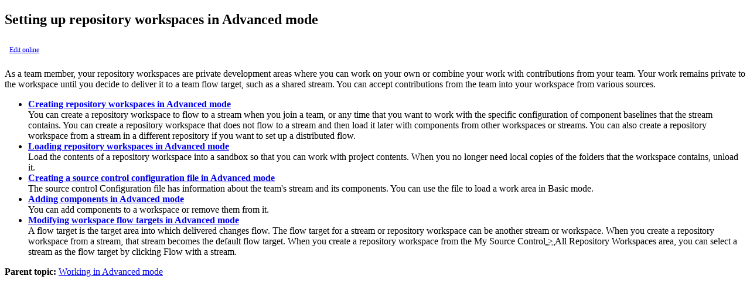

--- FILE ---
content_type: text/html; charset=utf-8
request_url: https://www.ibm.com/docs/en/engineering-lifecycle-management-suite/workflow-management/7.0.3?topic=mode-setting-up-repository-workspaces
body_size: 1714
content:
<!DOCTYPE html><html lang="en-us"><head><meta http-equiv="Content-Type" content="text/html; charset=UTF-8">
<meta charset="UTF-8">

<meta name="dcterms.rights" content="© Copyright IBM Corporation 2025">



<meta name="description" content="As a team member, your repository workspaces are private development areas where you can work on your own or combine your work with contributions from your team. Your work remains private to the workspace until you decide to deliver it to a team flow target, such as a shared stream. You can accept contributions from the team into your workspace from various sources.">

<meta name="geo.country" content="ZZ">
<script>
    digitalData = {
      page: {
        pageInfo: {
  language: "en-us",

  version: "v18",
  ibm: {
  country: "ZZ",
  type: "CT701"
  
         }
       }
     }
   };
  </script><!-- Licensed Materials - Property of IBM -->
<!-- US Government Users Restricted Rights -->
<!-- Use, duplication or disclosure restricted by -->
<!-- GSA ADP Schedule Contract with IBM Corp. -->

<link rel="Start" href="../../../ewm/com.ibm.team.scm.doc/topics/t_scm_shell_a_mode.html">
<title>Setting up repository workspaces (Engineering Workflow Management Shell Advanced mode)</title>
<link rel="canonical" href="https://www.ibm.com/docs/en/engineering-lifecycle-management-suite/workflow-management/7.0.3?topic=mode-setting-up-repository-workspaces"><meta name="viewport" content="width=device-width,initial-scale=1"></head>
<body id="t_scm_shell_set_up_repo"><main role="main"><article role="article" aria-labelledby="t_scm_shell_set_up_repo__title__1">
<h1 class="topictitle1" id="t_scm_shell_set_up_repo__title__1">Setting up repository workspaces in Advanced mode</h1><div style="padding: .5em" class="edit-source-topic"><span class="edit-source-topic" style="font-size: 12px; vertical-align: middle"><a target="_blank" title="/ewm/com.ibm.team.scm.doc/topics/t_scm_shell_set_up_repo.dita" href="https://oxygen.cnvdal.apps.cirrus.ibm.com/oxygenxml-web-author/app/oxygen.html?url=gitgh%3A%2F%2Fhttps%253A%252F%252Fgithub.ibm.com%252FELM-UA%252FELMsuite%2Fmain%2Fewm%2Fcom.ibm.team.scm.doc%2Ftopics%2Ft_scm_shell_set_up_repo.dita">Edit online</a></span></div>




<div class="body taskbody"><p class="shortdesc">As a team member, your repository workspaces are private
development areas where you can work on your own or combine your work
with contributions from your team. Your work remains private to the
workspace until you decide to deliver it to a team flow target, such
as a shared stream. You can accept contributions from the team into
your workspace from various sources.</p>
</div>

<aside role="complementary" aria-labelledby="t_scm_shell_set_up_repo__title__1"><nav role="navigation">
<ul class="ullinks">
<li class="ulchildlink"><strong><a href="../../../ewm/com.ibm.team.scm.doc/topics/t_scm_shell_create_repo_stream.html">Creating repository workspaces in Advanced mode</a></strong><br>
You can create a repository workspace to flow to a stream when you join a team, or any time that you want to work with the specific configuration of component baselines that the stream contains. You can create a repository workspace that does not flow to a stream and then load it later with components from other workspaces or streams. You can also create a repository workspace from a stream in a different repository if you want to set up a distributed flow. </li>
<li class="ulchildlink"><strong><a href="../../../ewm/com.ibm.team.scm.doc/topics/t_scm_shell_load_repo.html">Loading repository workspaces in Advanced mode</a></strong><br>
Load the contents of a repository workspace into a sandbox so that you can work with project contents. When you no longer need local copies of the folders that the workspace contains, unload it.</li>
<li class="ulchildlink"><strong><a href="../../../ewm/com.ibm.team.scm.doc/topics/t_scm_shell_create_conf_file.html">Creating a source control configuration file in Advanced mode</a></strong><br>
The source control Configuration file has information about the team's stream and its components. You can use the file to load a work area in Basic mode.</li>
<li class="ulchildlink"><strong><a href="../../../ewm/com.ibm.team.scm.doc/topics/t_scm_shell_add_comp.html">Adding components in Advanced mode</a></strong><br>
You can add components to a workspace or remove them from it.</li>
<li class="ulchildlink"><strong><a href="../../../ewm/com.ibm.team.scm.doc/topics/t_scm_shell_mod_flow_target.html">Modifying workspace flow targets in Advanced mode</a></strong><br>
A flow target is the target area into which delivered changes flow. The flow target for a stream or repository workspace can be another stream or workspace. When you create a repository workspace from a stream, that stream becomes the default flow target. When you create a repository workspace from the <span class="ph menucascade"><span class="ph uicontrol">My Source Control</span><abbr title="and then"> &gt; </abbr><span class="ph uicontrol">All Repository Workspaces</span></span> area, you can select a stream as the flow target by clicking <span class="ph uicontrol">Flow with a stream</span>. </li>
</ul>

<div class="familylinks">
<div class="parentlink"><strong>Parent topic:</strong> <a href="../../../ewm/com.ibm.team.scm.doc/topics/t_scm_shell_a_mode.html" title="You can use Engineering Workflow Management Shell Advanced mode to manage repository connections, workspaces, and sandboxes. You can also set source control preferences for compare tools, check in options, and managing source control operations.">Working in Advanced mode</a></div>
</div>
</nav></aside></article></main><script type="text/javascript"  src="/4IVh5/EuUD/i5ub/Zp/mcxFZ/ua9DSDSJDffctN1w/RUpYAQ/ewlFAmA/jEz0B"></script><link rel="stylesheet" type="text/css"  href="/4IVh5/EuUD/i5ub/Zp/mcxFZ/VS9D/V1A9AQ/dXo1VFY/LXQJZ"><script  src="/4IVh5/EuUD/i5ub/Zp/mcxFZ/VS9D/V1A9AQ/KTYyKTE/RCXMp" async defer></script><div id="sec-overlay" style="display:none;"><div id="sec-container"></div></div></body></html>

--- FILE ---
content_type: application/javascript
request_url: https://www.ibm.com/4IVh5/EuUD/i5ub/Zp/mcxFZ/ua9DSDSJDffctN1w/RUpYAQ/ewlFAmA/jEz0B
body_size: 171336
content:
(function(){if(typeof Array.prototype.entries!=='function'){Object.defineProperty(Array.prototype,'entries',{value:function(){var index=0;const array=this;return {next:function(){if(index<array.length){return {value:[index,array[index++]],done:false};}else{return {done:true};}},[Symbol.iterator]:function(){return this;}};},writable:true,configurable:true});}}());(function(){kb();jxO();kHO();var fN=function(Em){var Uf=0;for(var YQ=0;YQ<Em["length"];YQ++){Uf=Uf+Em["charCodeAt"](YQ);}return Uf;};var cm=function(C3,cU){return C3%cU;};var rE=function(bc,A3){return bc[xU[L7]](A3);};var CN=function(qR,DR){return qR==DR;};var WW=function(){return ["LYYR\x07\bCXZo_7I","_3R","\nUEmB/RCHS\x3fM\"J\\","RW;|%TT","[S9d%G]FYE>n2INYYD\tM4G","","9C5EQOO","N","+E,CiKH^","!M3R","^%VUK_SX!R\\","Z\"O!RPER","EVDRS.X","]F=\x409`LD_","oND\"^","evl~","","\x40XGUZ4","\nZ]YXw","NS<Y)T\\N","df,X(t\\YIZ9","YE9E-GMO","\"KPDHi",".\x40)CW^d","M0","Y#G%_IXYE>",">Y\"KP^","xl~d\bnq","HD4`/E","$K","-ICcOz\"O!JUS}\x40,E,G[FY","bvDq","T!C\"","$CUO[W9I","g{ixs\vk\bosap{cwkyhc{cK^U)I&AQCV]!A.II[NE9Y6QASF|s\f\vtk","GZ^U\x40(i,CTORB","TZ>","3\b","EOU=Y","0IPDHS\x3f#IXXOSd","z}q\bsjlx","8B$C_CRS)","EQKNu\"H%","^SC.D-IOO","sdQ\\HXD$Z%TxYEX.i8CZ_HY\x3f",".\x40/U\\","$OJZPW4b!K\\","H","WEXSM-C","yfYYZ(B)STuY\x40,\x405GMO","H2OOON","Hi)E3","UJB","]ERS","\\!A\\HPC\x3f","QY7m,GKGO","0OAOPr(\\4N","VKE_S>_SMELY>XCJ","Q=Y","YYZ(B)ST","xYW!|,G\x40ON9Ai~z$Z%eVDRS.XmcWK^Z(H`vU_[B`\nT$Xi","Z!JLO","F\x3fC-VM","N5RMER","(CX","(J&CZ^U\x40(x9V\\","^%KV\\Yu%E,B","BSE9B!K\\","}ea","]OR_(H","\x3fM.","NY\x40$O%IKCYX9M4OVD","RXX[S9","_>x2SJ^YR"," _4","#JPORBI)AQ^","O\x07x","II","B\"Y#N\\DX","B\\FHWE-CJ^][=","j|B\"|2OTCH_;I`KLYH\x3fI4SKDWm\\2OTCH_;I`PXFISc","tizsD","jBSU&[!P\\\nzZ,_(","tb\x00`J\\GYX9","VKEHY9U0C","|2iiN",".C-VUOHS)","H/C","\"B,IXNYX)","-IW^Ty+n)TMB","","TOJ","HO=I","E(B$k\\YOW*I","K_]","uM5rw =Bl{D\'w=zNC4|K)P;I<","UMKNBE-CJ^][=","O","k%H\\X]B\"^SWIH_\"B","k%H\\X]B\"^`OJ\n]Z\x3fI!B\x40\nNC#B)H^","9CXXsPE2RQ","\\XNY\x3f","p8B#RPER","C.jPDY","P=O","OWL","*I4r\\FY[(X2_qO]R(^IKkIB\"\\/UM","6OJC^Z(","~T","C.KV_OS8\\","[,^+","X[w","U\"B#GM","Y!B",":I\"MP^nb|%CKiSX#I#RPER","E4A\"IU","~","kX^T","PW#K","JXYH#H%^vL","[(X(I]","KS/_4IKO",")UwKr","X!AwKQS","UX=Y4","_3RJ","/RQON","CWISR(","K_RB$A%","JBY","J^N_#K)\x40\x40","C","YIE=I.B\\Ne_(\x40$","D%O^BH","O2CX^Y","U\"C+O\\","GKR","[\"Y3C]EKX","ZX","_#TPZH","hsxt|k","O\x07x","[\"VrzzYS\x3fo/HWO_B$C.","W.O%VM","~`","\x40KEQ","\nA\r\f",")C-gL^S[,X)IW","](UI]O"," C.RQ","D!J","NYZ(K!R\\sUS!H","D,B$IT","U\x3fI!R\\e^\\(O4skf","D!T\\zS_#X`dKEKE(^`vU_[$B","|v9CRKCRQM\'","$COC_S`E.\x40V","s0NXDHY M3","yfZPW4[2O^BHiN)H]CRQs","OB,^4","LC/\x40)UQ","9E$","N,K","h/ELGYX9","KS/G)RmOQF\"^!T\x40yHY\x3fM\'C","","MYBM4R\\XE","A-CzDH","A(N\x07jkORR(^%T","#M,","*UqO]FE:CuCQ_9","D(J2CJB","_Z(M2oW^YD;M,","yj","D4RI","=I2KPYO_\"B","ucA(N$TP\\YDY.QKKLF(H","ty","UB(A","C\r\f","$CMK_^\bZ%HM",".C-VUOHS","XZNw=x)K\\X","&I9VKOOE","GNX]F","\x40","NXXXA,^%eVD_C\x3f^%HZS","$J2GTO^\x3fC-OLG","A\\^{W I0G]Y","Q(XTV]OS\x3f","/HROER\"[.","xS;E#CvXUS#X!RPERs;I.R","\'VLjS#H/T","GYB%C$","p$\x40%","B%R","KKS>C-OLG","PXFISI.AMB","\\PZY)I","O!JUOXf%M.RVG","kF}","/^%GR","e.RU","d^","tiz","3NPLH}(U","gDME]mJ!OUOX\fmx(CYHD$B\'MET(\f%HZEXS)\f#IW^]_#_`EQKNW.X%TJ\nSC9_)B\\\nSPmX(Cf]B$BqKKRQ(","R(Z)E\\zUN(\x40GMCS",">[7","P","L_\f","4ICDS)","XW9MmDTKW\x3fI,IXN","vVCRB(^P\\DH","ITS.GRVZlD\"X/EVF","3CZXYB","RY#","O/H_CN[\bA!OUkXR\x3fI3U","RS5X\fIZ","MYB\b\x40%K\\DHt4e$","g","]O_Y)ItpiS[=C.CW^","O\x07","XYI.","OD.","O\x07y","DSA",")t\\YYB","CWE","M2EQCHS.X5T\\","[%D~fuX+C","rzzYS\x3fo/HWO_B$C.","J\x40Oi\x3f","LC\x3f","IW\vY,JoONE$C.","A\x40XSE.C0C","\x07aq\n","F\x3fC$SZ^oC/","qST\'I#RzPC*E.{","vKesy","4IMKP|d%GIyUL(","_Y#J)TTz]E>[/T]","ZERP$K5TXHPS","\x00","[,X#NtOX_,","LotZr","kS/g)RCRB(K2O\\XHSm|`","UUC_S","E(XTX\\Ye$K.GU","\\>^&","DY+","iTD\"A%inzE%Q\\X","","NS>C,P\\","QY/E,C","O(GKiSR(m4","#IW^YX9{)H]EK","c{mpi)I\"S^uNS#H%T\\Xc_#J/","B\"Y#NJ^]D9","ITW\x3fm4","GIZq_#C2p\\XO_\"B","yTY.G7GOOP\"^`bPXYU9C2",">X%GU^Tf!Y\'OWg]X$\\5JX^UY#","_LO","X2OWM","NY\x40$O%bX^]","!PXCP~(E\'NM","ieob","J)B","M4RXITs;I.R","R","4","\\RLY\x3fX3","/HKO]R4_4GMO_^,B\'C"];};var nm=function x9(jt,R3){var Um=x9;while(jt!=JS){switch(jt){case M8:{ZN();jd.call(this,Rb,[vc()]);sn=WW();jd.call(this,Kg,[vc()]);tk=B3();jt=cE;}break;case rv:{jt=Hs;jd(tg,[Zt()]);TA=jA(Dg,[]);Pd=jA(lv,[]);jd(sE,[Zt()]);jd(vj,[]);W3=jd(G0,[]);jd(Wb,[Zt()]);(function(cW,vd){return jd.apply(this,[Mh,arguments]);}(['r','dPHdHcFPHZmOOOOOO','cZZDZmOOOOOO','VDVVcOFmOOOOOO','HDdOdHZ','V','DP','O','PZ','PO','rO','D','dPHdHcFPHc','rOPd','DOO','rV','P','HHHHHH','F','rmVr','POr','rOOO','Z','rmcF','rmdD','HVP','Pmrr'],mU));}break;case Fs:{jt-=dj;ON[v7()[wc(Pk)](vA,ZH,LB)]=function(jc,zR){z3.push(D9);if(I9(zR,rW))jc=ON(jc);if(I9(zR,AA)){var r3;return z3.pop(),r3=jc,r3;}if(I9(zR,Hk)&&HH(typeof jc,IN()[kW(VA)](s3,mN))&&jc&&jc[kU()[SR(SN)](OH,Y3,E9,w7)]){var l7;return z3.pop(),l7=jc,l7;}var sd=WZ[IN()[kW(TU)].call(null,FH,r7)][v7()[wc(jU)].apply(null,[s7,dU,c7])](null);ON[IN()[kW(mm)](dk,Zf)](sd);WZ[IN()[kW(TU)](FH,r7)][Nk()[LU(SN)](j9,mm,Pm,hN)](sd,IN()[kW(Un)](Fc,kt),x9(Fg,[IN()[kW(QA)](Jc,mQ),lH(lH({})),v7()[wc(IH)](QU,hN,hU),jc]));if(I9(zR,zU)&&VQ(typeof jc,cf()[BU(IH)].apply(null,[X9,DW,lH(lH(SN))])))for(var WH in jc)ON[v7()[wc(Gk)].call(null,fW,Yt,Hf)](sd,WH,function(UR){return jc[UR];}.bind(null,WH));var tN;return z3.pop(),tN=sd,tN;};}break;case Dg:{for(var tH=rW;sm(tH,R3[IN()[kW(SN)](fB,P9)]);tH++){var Ft=R3[tH];if(gW(Ft,null)&&gW(Ft,undefined)){for(var q7 in Ft){if(WZ[IN()[kW(TU)].call(null,FH,rm)][v7()[wc(zU)].call(null,dW,sN,GH)][IN()[kW(SB)].apply(null,[mt,rQ])].call(Ft,q7)){B7[q7]=Ft[q7];}}}}jt-=Us;}break;case Zb:{var ON=function(RH){z3.push(wR);if(Qc[RH]){var A9;return A9=Qc[RH][v7()[wc(V9)].apply(null,[Rn,lH(lH(rW)),LH])],z3.pop(),A9;}var R9=Qc[RH]=x9(Fg,[IN()[kW(Pk)].apply(null,[zc,Mk]),RH,HH(typeof v7()[wc(mm)],'undefined')?v7()[wc(rW)](hR,Hf,CQ):v7()[wc(Fn)](TE,gf,z9),lH(lH(sE)),gW(typeof v7()[wc(IH)],UQ([],[][[]]))?v7()[wc(V9)].call(null,Rn,mU,LH):v7()[wc(rW)].call(null,bk,NR,Fd),{}]);Nt[RH].call(R9[v7()[wc(V9)](Rn,gf,LH)],R9,R9[v7()[wc(V9)].apply(null,[Rn,Ht,LH])],ON);R9[v7()[wc(Fn)](TE,Hf,z9)]=lH(lH([]));var kn;return kn=R9[v7()[wc(V9)].call(null,Rn,lk,LH)],z3.pop(),kn;};jt-=H0;}break;case I:{jt-=XP;WZ[cf()[BU(Fn)].apply(null,[TN,CB,QR])][JA()[M9(L7)](V7,Ek,lf,J3,Hk)]=function(nR){z3.push(xB);var UG=HH(typeof v7()[wc(TU)],UQ('',[][[]]))?v7()[wc(rW)](Vz,XG,Ek):v7()[wc(Y3)](dL,J3,IH);var cG=kU()[SR(Hk)](Mz,NI,ZG,dU);var m6=WZ[v7()[wc(AA)](TH,lH(lH({})),BJ)](nR);for(var NM,mw,qD=SN,Hz=cG;m6[v7()[wc(Hf)](gI,HT,xM)](Dq(qD,SN))||(Hz=cV()[VX(L7)].call(null,rW,Cn,lH([]),Xn,nM),cm(qD,G6[rW]));UG+=Hz[v7()[wc(Hf)].call(null,gI,NR,xM)](I9(zl,FC(NM,Ln(AA,Kq(cm(qD,Y0[v7()[wc(QA)](Jf,GL,OD)]()),G6[zU])))))){mw=m6[v7()[wc(lf)](RN,wz,zq)](qD+=sI(G6[L7],Hk));if(d6(mw,zq)){throw new cz(gW(typeof v7()[wc(Y3)],UQ([],[][[]]))?v7()[wc(VA)].call(null,kt,NI,J2):v7()[wc(rW)](zz,w7,z4));}NM=Dq(gD(NM,AA),mw);}var FD;return z3.pop(),FD=UG,FD;};}break;case cE:{jd.call(this,N,[vc()]);jA(EZ,[]);T2=jA(QO,[]);jA(hS,[Zt()]);F4=jA(Bh,[]);jt-=Wj;Bw=jA(Vx,[]);}break;case qx:{var W2=R3[sE];var TX=SN;for(var wX=SN;sm(wX,W2.length);++wX){var pI=rE(W2,wX);if(sm(pI,Js)||d6(pI,XZ))TX=UQ(TX,rW);}return TX;}break;case Wp:{jt=JS;z3.pop();}break;case CE:{jd(xb,[Zt()]);jt+=Bh;jA(Z8,[]);jA(Nh,[]);jA(dh,[Zt()]);jA(Ep,[]);jA(Rs,[]);}break;case Qx:{z3.pop();jt+=Xs;}break;case Ob:{var Qc={};z3.push(hK);jt=H8;ON[IN()[kW(jU)].apply(null,[NI,fA])]=Nt;ON[IN()[kW(hN)].call(null,zc,t4)]=Qc;}break;case K5:{ON[IN()[kW(PJ)](NK,Gw)]=function(G2){z3.push(MM);var Aq=G2&&G2[kU()[SR(SN)](OH,Eq,UD,w7)]?function pK(){z3.push(Gk);var B4;return B4=G2[IN()[kW(Un)].call(null,Fc,V7)],z3.pop(),B4;}:function Kn(){return G2;};ON[v7()[wc(Gk)].call(null,XT,UC,Hf)](Aq,jX()[dG(SN)](xI,V7,RG,rW,mU,T6),Aq);var Qz;return z3.pop(),Qz=Aq,Qz;};jt=G5;}break;case dx:{PV();fK=E2();KM();BC=XC();jt+=Ob;c2();z3=Tz();}break;case Hs:{G6=jd(PO,[['dOHZmOOOOOO','r','V','D','rPF','cZZDZmOOOOOO','cZFHD','dPVPccD','VDVVcOFmOOOOOO','O','DP','dPHdHcFPHZmOOOOOO','VVVVVVV','rOPd','POdV','DcOO','dOHc','VrHP','rcDVd','DPFcV','P','d','Z','rd','PO','rZ','rc','Pc','HO','rOO','PZ','rP','rO','rOOO','DOOO','rOOr','dHHH','PHHH','rOOOO','HHH','VcP','dF','POOO','c','POrc','F','DDD','PZO','VF','PPPP','H','rmVr','rD','DcOOOOO','rmdD','HVP','rF','Fc','PrcOOOOO','POO','rmFD','Pmrr'],lH(lH(SN))]);Ph=function JvhYWrJUxI(){wS();tr();tE();function F0(){if(this["sE"]<fk(this["SN"]))this.f=O8;else this.f=Cp;}function SS(){return JW.apply(this,[M0,arguments]);}function f9(){return vr(hE(),739742);}function K8(){return Bk.apply(this,[AN,arguments]);}function jS(RW,Un){var Tn=jS;switch(RW){case qg:{var JB=Un[d7];JB[JB[Dg](fE)]=function(){var tN=[];var xE=this[t7]();while(xE--){switch(this[P].pop()){case T7:tN.push(this[pS]());break;case t7:var zg=this[pS]();for(var dN of zg){tN.push(dN);}break;}}this[P].push(this[wv](tN));};jS(Ur,[JB]);}break;case tp:{var Or=Un[d7];Or[Or[Dg](bg)]=function(){var qB=[];var V=this[P].pop();var Pg=wr(this[P].length,t7);for(var Qv=T7;L8(Qv,V);++Qv){qB.push(this[Hr](this[P][Pg--]));}this[w8](T8()[Ep(IB)](Jk,hS),qB);};jS(Bw,[Or]);}break;case C:{var Q0=Un[d7];Q0[Q0[Dg](A8)]=function(){var OE=this[t7]();var Qp=this[t7]();var UE=this[rg]();var tv=NW.call(this[X9]);var CF=this[lF];this[P].push(function(...j0){var kE=Q0[lF];OE?Q0[lF]=CF:Q0[lF]=Q0[Jk](this);var H9=wr(j0.length,Qp);Q0[bE]=q0(H9,t7);while(L8(H9++,T7)){j0.push(undefined);}for(let ZW of j0.reverse()){Q0[P].push(Q0[Jk](ZW));}cr.call(Q0[X9],tv);var pn=Q0[Sv][GB.m];Q0[MB](GB.m,UE);Q0[P].push(j0.length);Q0[l7]();var NB=Q0[pS]();while(P7(--H9,T7)){Q0[P].pop();}Q0[MB](GB.m,pn);Q0[lF]=kE;return NB;});};jS(F8,[Q0]);}break;case n0:{var wp=Un[d7];wp[wp[Dg](Ag)]=function(){this[P].push(wr(this[pS](),this[pS]()));};jS(ES,[wp]);}break;case ES:{var GN=Un[d7];GN[GN[Dg](Hw)]=function(){this[P].push(this[Jk](undefined));};jS(C,[GN]);}break;case Bw:{var xN=Un[d7];xN[xN[Dg](wE)]=function(){this[P].push(this[rg]());};jS(vw,[xN]);}break;case F8:{var r8=Un[d7];r8[r8[Dg](lv)]=function(){this[P].push(HB(this[pS](),this[pS]()));};jS(tp,[r8]);}break;case vw:{var jg=Un[d7];jg[jg[Dg](v0)]=function(){var c=this[t7]();var cS=jg[rg]();if(this[pS](c)){this[MB](GB.m,cS);}};cN(Ur,[jg]);}break;case Ur:{var DN=Un[d7];DN[DN[Dg](rg)]=function(){this[P].push(z9(this[pS](),this[pS]()));};jS(n0,[DN]);}break;case mF:{var dw=Un[d7];dw[dw[Dg](Ww)]=function(){this[P].push(this[pS]()&&this[pS]());};jS(qg,[dw]);}break;}}function XB(SE){return BS()[SE];}var Ar;function sN(){var x=[]['\x65\x6e\x74\x72\x69\x65\x73']();sN=function(){return x;};return x;}function r9(){var P8=[]['\x6b\x65\x79\x73']();r9=function(){return P8;};return P8;}function hN(){this["JF"]=(this["z"]&0xffff)*5+(((this["z"]>>>16)*5&0xffff)<<16)&0xffffffff;this.f=Q9;}function lp(mS){this[P]=Object.assign(this[P],mS);}var wn;var tn;function Xw(){return Ln(`${Tg()[kv(hS)]}`,"0x"+"\x62\x35\x35\x63\x63\x61\x35");}function p7(AE,mr){return AE|mr;}var ES,vw,rE,mw,pN,S,w7,Kr,kp,Yv,r0,mF,Bw,c8,sw,AN,Dk,NF,gr,vp,sF,hF,lk,F8,pB,Xk,qg,m0,hB,C,En,I0,p,GW,x7,g,b7,IF,Tv,gB,L9,KE,Rp,jv,n0,tp;function tE(){Yv=bF+TW*Vg,AN=xp+Pk*Vg,C=bF+Yr*Vg,KE=Pk+Pk*Vg,Rp=ME+Yr*Vg,vp=ME+Pk*Vg,x7=TW+Ur*Vg,gB=d7+TW*Vg,sF=ME+Ur*Vg,p=TW+Pk*Vg,mw=Pk+TW*Vg,g=M0+Vg,ES=N7+Yr*Vg,F8=TW+TW*Vg,Dk=N7+Vg,En=Pk+Vg,pB=xp+TW*Vg,L9=d7+Yr*Vg,IF=TW+Yr*Vg,hF=Ur+Vg,b7=bF+Pk*Vg,NF=Ur+Pk*Vg,c8=Pk+Yr*Vg,lk=ME+TW*Vg,Xk=d7+M0*Vg,tp=N7+Pk*Vg,jv=Yr+TW*Vg+d7*Vg*Vg+Vg*Vg*Vg,rE=Ur+Pk*Vg+Ur*Vg*Vg+Ur*Vg*Vg*Vg+M0*Vg*Vg*Vg*Vg,mF=xp+Vg,pN=d7+Ur*Vg,hB=d7+TW*Vg+Pk*Vg*Vg+M0*Vg*Vg*Vg+Ur*Vg*Vg*Vg*Vg,w7=Yr+Yr*Vg,r0=N7+TW*Vg,Bw=Ur+Ur*Vg,sw=Pk+Ur*Vg,gr=M0+bF*Vg+TW*Vg*Vg+Ur*Vg*Vg*Vg+Ur*Vg*Vg*Vg*Vg,m0=M0+Pk*Vg+Ur*Vg*Vg+Ur*Vg*Vg*Vg+M0*Vg*Vg*Vg*Vg,n0=bF+Vg,I0=xp+Yr*Vg,qg=Yr+Ur*Vg,vw=M0+Pk*Vg,Tv=N7+Ur*Vg,Kr=TW+Vg,kp=xp+Ur*Vg,GW=Yr+Pk*Vg,S=Ur+Yr*Vg;}var O;function sn(){PS=["z{%$p%\tek",")\tVG","F",""," L\\\\C$D","[NBz7`BK]oe4*si1`_g"];}var Pk,TW,N7,bF,ME,M0,xp,d7,Yr,Ur,Vg;function A7(d,Ev){return d<<Ev;}var NW;function EB(){var S0;S0=zw()-f9();return EB=function(){return S0;},S0;}function n(){return jS.apply(this,[tp,arguments]);}function Gr(){return Ln(`${Tg()[kv(hS)]}`,";",Xw());}function Cr(Y,GF){return Y*GF;}function n8(){this["Av"]++;this.f=V0;}var kk;return bk.call(this,En);function jE(){return jS.apply(this,[Bw,arguments]);}function Vk(){return pv.apply(this,[Vg,arguments]);}function Sn(){this["z"]^=this["z"]>>>13;this.f=k9;}function V0(){this["sE"]++;this.f=F0;}function Ln(a,b,c){return a.indexOf(b,c);}function xw(){return Pv.apply(this,[c8,arguments]);}var PS;function BS(){var xn=['Mr','tB','n7','rk','Sg','nF','L0','H8'];BS=function(){return xn;};return xn;}function BN(Gn,M7){var ZE=BN;switch(Gn){case Yv:{var Mg=M7[d7];PW=function(Sp,F9){return s.apply(this,[mw,arguments]);};return YW(Mg);}break;case tp:{var J8=M7[d7];pW(J8[T7]);var UW=T7;while(L8(UW,J8.length)){r9()[J8[UW]]=function(){var Jv=J8[UW];return function(wg,b8,T9){var c7=kk(r7({}),b8,T9);r9()[Jv]=function(){return c7;};return c7;};}();++UW;}}break;case d7:{var Sr=M7[d7];var Uv=M7[xp];var ZB=Tg()[kv(Ug)](vE(ZS),IB);for(var lW=T7;L8(lW,Sr[sN()[vn(hS)].call(null,vE(R8),l9)]);lW=q0(lW,t7)){var zS=Sr[T8()[Ep(Ug)](vE(S8),t7)](lW);var t0=Uv[zS];ZB+=t0;}return ZB;}break;case pN:{var cF={'\x30':T8()[Ep(T7)](vE(kn),IB),'\x49':sN()[vn(T7)](K7,Ug),'\x4b':T8()[Ep(t7)].call(null,vE(N),Ug),'\x4d':sN()[vn(t7)](vE(hn),FE),'\x4e':sN()[vn(Ug)](SF,hS),'\x51':Tg()[kv(T7)](LB,t7),'\x56':Tg()[kv(t7)](vE(S9),lg),'\x58':sN()[vn(IB)].apply(null,[mv,G9])};return function(Ap){return BN(d7,[Ap,cF]);};}break;case Kr:{var n9=M7[d7];var kN=M7[xp];var cn=M7[TW];var wN=q0([],[]);var fF=E8(q0(cn,EB()),gE);var Jr=v[kN];var sp=T7;if(L8(sp,Jr.length)){do{var TS=Br(Jr,sp);var Rn=Br(kk.zF,fF++);wN+=s(n0,[p7(dp(DF(TS),Rn),dp(DF(Rn),TS))]);sp++;}while(L8(sp,Jr.length));}return wN;}break;case r0:{var qr=M7[d7];kk=function(j8,x8,tw){return BN.apply(this,[Kr,arguments]);};return pW(qr);}break;case N7:{var IN=M7[d7];var k0=M7[xp];var XN=PS[KW];var Bg=q0([],[]);var jW=PS[k0];var gn=wr(jW.length,t7);if(lw(gn,T7)){do{var NE=E8(q0(q0(gn,IN),EB()),XN.length);var XW=Br(jW,gn);var sk=Br(XN,NE);Bg+=s(n0,[dp(DF(dp(XW,sk)),p7(XW,sk))]);gn--;}while(lw(gn,T7));}return BN(Yv,[Bg]);}break;case Yr:{var F7=M7[d7];var Vp=M7[xp];var Np=q0([],[]);var Y0=E8(q0(F7,EB()),Z9);var Iw=O[Vp];var UB=T7;while(L8(UB,Iw.length)){var DS=Br(Iw,UB);var ng=Br(Hn.XE,Y0++);Np+=s(n0,[dp(DF(dp(DS,ng)),p7(DS,ng))]);UB++;}return Np;}break;case Rp:{var s9=M7[d7];Hn=function(OB,Yw){return BN.apply(this,[Yr,arguments]);};return Cg(s9);}break;case sF:{var NS=M7[d7];var mE=M7[xp];var bW=[];var tg=BN(pN,[]);var nk=mE?nS[sN()[vn(l9)](vE(S7),lg)]:nS[sN()[vn(KW)](vE(gp),IB)];for(var pF=T7;L8(pF,NS[sN()[vn(hS)].call(null,vE(R8),l9)]);pF=q0(pF,t7)){bW[r9()[XB(T7)].apply(null,[Xv,T7,vE(EF)])](nk(tg(NS[pF])));}return bW;}break;}}var YW;function lw(vS,YE){return vS>=YE;}function KB(){return Bk.apply(this,[b7,arguments]);}function nv(){return cN.apply(this,[Kr,arguments]);}function RN(){LW=["\f71QQI\fY$NEqFJY7M>D\b\" ","J(aO9v~\"\r+zc\x3fzmm`1H\nkB}","","\\[7QLKW_6","c",":eESt%AZtj#","V LN%O","g<*+\r","\n","M"];}function sr(){return pv.apply(this,[p,arguments]);}function fw(){return s.apply(this,[bF,arguments]);}function EW(Wr,zE){var qF=EW;switch(Wr){case Xk:{var QW=zE[d7];var nw=zE[xp];var Pr=LW[KW];var tk=q0([],[]);var Xg=LW[nw];var Zg=wr(Xg.length,t7);while(lw(Zg,T7)){var qw=E8(q0(q0(Zg,QW),EB()),Pr.length);var U=Br(Xg,Zg);var Hg=Br(Pr,qw);tk+=s(n0,[dp(DF(dp(U,Hg)),p7(U,Hg))]);Zg--;}return s(pN,[tk]);}break;case kp:{var np=zE[d7];var ZN=zE[xp];var D8=zE[TW];var RE=v[t7];var q9=q0([],[]);var gW=v[ZN];var h7=wr(gW.length,t7);if(lw(h7,T7)){do{var B8=E8(q0(q0(h7,D8),EB()),RE.length);var rp=Br(gW,h7);var dv=Br(RE,B8);q9+=s(n0,[p7(dp(DF(rp),dv),dp(DF(dv),rp))]);h7--;}while(lw(h7,T7));}return BN(r0,[q9]);}break;case c8:{var m=zE[d7];var Sw=q0([],[]);var UF=wr(m.length,t7);if(lw(UF,T7)){do{Sw+=m[UF];UF--;}while(lw(UF,T7));}return Sw;}break;case Tv:{var HE=zE[d7];Hn.XE=EW(c8,[HE]);while(L8(Hn.XE.length,Y8))Hn.XE+=Hn.XE;}break;case n0:{Cg=function(z7){return EW.apply(this,[Tv,arguments]);};Pv(qg,[vE(vv),Ug]);}break;case mw:{var d8=zE[d7];var Mk=q0([],[]);var w=wr(d8.length,t7);if(lw(w,T7)){do{Mk+=d8[w];w--;}while(lw(w,T7));}return Mk;}break;case tp:{var tF=zE[d7];kk.zF=EW(mw,[tF]);while(L8(kk.zF.length,xg))kk.zF+=kk.zF;}break;case qg:{pW=function(I7){return EW.apply(this,[tp,arguments]);};kk(r7(T7),Ug,vE(lN));}break;case xp:{var V8=zE[d7];var J=q0([],[]);var Gp=wr(V8.length,t7);if(lw(Gp,T7)){do{J+=V8[Gp];Gp--;}while(lw(Gp,T7));}return J;}break;case vp:{var H0=zE[d7];PW.p8=EW(xp,[H0]);while(L8(PW.p8.length,O9))PW.p8+=PW.p8;}break;}}function US(){this["z"]^=this["z"]>>>16;this.f=MW;}function DF(Ov){return ~Ov;}function tr(){bF=[+ ! +[]]+[+[]]-+ ! +[],xp=+ ! +[],ME=+ ! +[]+! +[]+! +[]+! +[]+! +[]+! +[]+! +[],Ur=+ ! +[]+! +[]+! +[]+! +[]+! +[],TW=! +[]+! +[],M0=+ ! +[]+! +[]+! +[]+! +[]+! +[]+! +[],Yr=! +[]+! +[]+! +[]+! +[],Vg=[+ ! +[]]+[+[]]-[],d7=+[],Pk=+ ! +[]+! +[]+! +[],N7=[+ ! +[]]+[+[]]-+ ! +[]-+ ! +[];}function zr(){return JW.apply(this,[GW,arguments]);}function z9(Og,kF){return Og^kF;}function tS(){return this;}function T8(){var Sk={};T8=function(){return Sk;};return Sk;}function Jg(){return jS.apply(this,[F8,arguments]);}function BE(){return jS.apply(this,[vw,arguments]);}function fv(a,b,c){return a.substr(b,c);}function dF(){return pv.apply(this,[NF,arguments]);}function Pv(G8,R){var hp=Pv;switch(G8){case c8:{var jr=R[d7];Cg(jr[T7]);var zk=T7;if(L8(zk,jr.length)){do{Tg()[jr[zk]]=function(){var Pp=jr[zk];return function(g9,RF){var m8=Hn.call(null,g9,RF);Tg()[Pp]=function(){return m8;};return m8;};}();++zk;}while(L8(zk,jr.length));}}break;case qg:{var BB=R[d7];var W9=R[xp];var vW=O[hS];var I8=q0([],[]);var Lr=O[W9];for(var UN=wr(Lr.length,t7);lw(UN,T7);UN--){var Tp=E8(q0(q0(UN,BB),EB()),vW.length);var Zw=Br(Lr,UN);var Z0=Br(vW,Tp);I8+=s(n0,[dp(DF(dp(Zw,Z0)),p7(Zw,Z0))]);}return BN(Rp,[I8]);}break;case tp:{var PN=R[d7];AW(PN[T7]);var Zr=T7;if(L8(Zr,PN.length)){do{sN()[PN[Zr]]=function(){var mW=PN[Zr];return function(Xn,r){var qS=wk.call(null,Xn,r);sN()[mW]=function(){return qS;};return qS;};}();++Zr;}while(L8(Zr,PN.length));}}break;}}function zw(){return fv(`${Tg()[kv(hS)]}`,U7(),Gr()-U7());}function Xr(){return pv.apply(this,[w7,arguments]);}function Dp(){return jS.apply(this,[n0,arguments]);}function Ow(){O=["jFDO\x07[\br]U>I\\S_ATD\fW5\vW-LQTX","\f","lF\t)Te=HRERr \x00","","m=et&TI>","M","DV&E^E",""];}function Iv(){if([10,13,32].includes(this["Yg"]))this.f=V0;else this.f=Dn;}function Hp(H7,qE){return H7>>qE;}function FN(){return JW.apply(this,[L9,arguments]);}function PW(){return BN.apply(this,[N7,arguments]);}function MW(){this["z"]=(this["z"]&0xffff)*0x85ebca6b+(((this["z"]>>>16)*0x85ebca6b&0xffff)<<16)&0xffffffff;this.f=Sn;}var dn;function kv(BF){return BS()[BF];}function NN(x9,Nn){return x9==Nn;}function br(){return cN.apply(this,[Ur,arguments]);}function tW(){return pv.apply(this,[Pk,arguments]);}function kr(){return JW.apply(this,[C,arguments]);}function Br(VE,E){return VE[wn[IB]](E);}function hE(){return vN()+TB()+typeof nS[Tg()[kv(hS)].name];}var q8;function dp(k,Aw){return k&Aw;}function fk(a){return a.length;}function pE(){return cN.apply(this,[w7,arguments]);}function j7(){return Bk.apply(this,[Dk,arguments]);}function Dn(){this["Yg"]=(this["Yg"]&0xffff)*0xcc9e2d51+(((this["Yg"]>>>16)*0xcc9e2d51&0xffff)<<16)&0xffffffff;this.f=jk;}function m7(a,b){return a.charCodeAt(b);}function p0(){this["Yg"]=(this["Yg"]&0xffff)*0x1b873593+(((this["Yg"]>>>16)*0x1b873593&0xffff)<<16)&0xffffffff;this.f=t8;}var Cg;var Lv;var AW;function vn(WE){return BS()[WE];}function Fv(){return bk.apply(this,[mw,arguments]);}var t7,Ug,IB,T7,KW,l9,hS,lg,FE,G9,Kk,zv,J0,fW,G7,hv,kn,K7,N,hn,SF,LB,S9,mv,ZS,R8,S8,MS,gE,Y8,vv,Z9,gp,S7,Xv,EF,xg,lN,O9,wW,bv,cw,Nr,P,lF,pw,Dg,gv,pS,bw,Bn,JS,X8,Sv,MB,l7,Jk,Fw,w8,kW,zp,P0,Rv,mN,vB,X7,vF,HW,CB,J9,Kp,X9,v0,rg,wE,bg,Hr,lv,A8,bE,Hw,Ag,fE,wv,Ww,SB,xv,bp,JE,G,CE,ZF,nN,mk,PF,U8,nr,rW;function lS(){return Bk.apply(this,[p,arguments]);}function Kg(){return jS.apply(this,[ES,arguments]);}function C9(){return jS.apply(this,[qg,arguments]);}function q0(T0,Yk){return T0+Yk;}function ln(){return jS.apply(this,[Ur,arguments]);}function E8(Z,GS){return Z%GS;}function QN(){return ["BH(","cY jd2.C ^90UG=cU","5K_S&V5Q+\nX","e9VW);F\x00M9\bH);JM\r_$XU`6AM\r\nE/LXK%-N\n"];}var L;function JN(){return cN.apply(this,[lk,arguments]);}function vr(SN,k7){var pp={SN:SN,z:k7,Av:0,sE:0,f:O8};while(!pp.f());return pp["z"]>>>0;}var rw;function v8(){return Pv.apply(this,[tp,arguments]);}function Y9(){return Bk.apply(this,[Rp,arguments]);}function M8(F,M9){return F!=M9;}function Ep(gw){return BS()[gw];}var cr;function D9(){return Bk.apply(this,[M0,arguments]);}function Tg(){var A9=function(){};Tg=function(){return A9;};return A9;}var wk;function sv(){return Bk.apply(this,[KE,arguments]);}function TB(){return fv(`${Tg()[kv(hS)]}`,Gr()+1);}function v9(){return bk.apply(this,[lk,arguments]);}function U7(){return Xw()+fk("\x62\x35\x35\x63\x63\x61\x35")+3;}function D(XF,h9){return XF/h9;}function k8(){return JW.apply(this,[Ur,arguments]);}function cB(Mv,z0){return Mv in z0;}function Q9(){this["z"]=(this["JF"]&0xffff)+0x6b64+(((this["JF"]>>>16)+0xe654&0xffff)<<16);this.f=n8;}function N9(){return cN.apply(this,[mF,arguments]);}function Er(){return ["\x61\x70\x70\x6c\x79","\x66\x72\x6f\x6d\x43\x68\x61\x72\x43\x6f\x64\x65","\x53\x74\x72\x69\x6e\x67","\x63\x68\x61\x72\x43\x6f\x64\x65\x41\x74"];}function jB(){return cN.apply(this,[S,arguments]);}function Hn(){return Pv.apply(this,[qg,arguments]);}function Bk(Fp,KF){var Lw=Bk;switch(Fp){case p:{var cE=KF[d7];cE[cE[Dg](CE)]=function(){var sB=this[t7]();var jw=cE[rg]();if(r7(this[pS](sB))){this[MB](GB.m,jw);}};pv(mw,[cE]);}break;case mw:{var Nw=KF[d7];Nw[Nw[Dg](ZF)]=function(){this[P].push(p7(this[pS](),this[pS]()));};Bk(p,[Nw]);}break;case Rp:{var Uw=KF[d7];Bk(mw,[Uw]);}break;case M0:{var Bp=KF[d7];var d0=KF[xp];Bp[Dg]=function(rN){return E8(q0(rN,d0),nN);};Bk(Rp,[Bp]);}break;case AN:{var sW=KF[d7];sW[l7]=function(){var Pw=this[t7]();while(M8(Pw,GB.o)){this[Pw](this);Pw=this[t7]();}};}break;case b7:{var kw=KF[d7];kw[pw]=function(Hv,Wp){return {get s(){return Hv[Wp];},set s(gS){Hv[Wp]=gS;}};};Bk(AN,[kw]);}break;case KE:{var nE=KF[d7];nE[Jk]=function(fn){return {get s(){return fn;},set s(Lp){fn=Lp;}};};Bk(b7,[nE]);}break;case Dk:{var h0=KF[d7];h0[wv]=function(W8){return {get s(){return W8;},set s(Gg){W8=Gg;}};};Bk(KE,[h0]);}break;case L9:{var Qn=KF[d7];Qn[SF]=function(){var QE=p7(A7(this[t7](),FE),this[t7]());var xW=Tg()[kv(Ug)].call(null,vE(ZS),IB);for(var xB=T7;L8(xB,QE);xB++){xW+=String.fromCharCode(this[t7]());}return xW;};Bk(Dk,[Qn]);}break;case pB:{var Y7=KF[d7];Y7[rg]=function(){var U0=p7(p7(p7(A7(this[t7](),mk),A7(this[t7](),PF)),A7(this[t7](),FE)),this[t7]());return U0;};Bk(L9,[Y7]);}break;}}function PB(){return jS.apply(this,[C,arguments]);}function Vr(){return pv.apply(this,[lk,arguments]);}var nS;function vE(LN){return -LN;}function A(){return jS.apply(this,[mF,arguments]);}function k9(){this["z"]=(this["z"]&0xffff)*0xc2b2ae35+(((this["z"]>>>16)*0xc2b2ae35&0xffff)<<16)&0xffffffff;this.f=fr;}function Cp(){this["z"]^=this["Av"];this.f=US;}var pW;function VS(){return cN.apply(this,[IF,arguments]);}function Tw(){return cN.apply(this,[g,arguments]);}function P7(Gv,Jw){return Gv>Jw;}function D7(){return cN.apply(this,[gB,arguments]);}var GB;function Qr(){return pv.apply(this,[Rp,arguments]);}function w9(h,Kn){return h!==Kn;}function vN(){return fv(`${Tg()[kv(hS)]}`,0,Xw());}function lB(){return bk.apply(this,[ES,arguments]);}0xb55cca5,1036700439;function fr(){this["z"]^=this["z"]>>>16;this.f=tS;}function C0(){return BN.apply(this,[tp,arguments]);}function jN(){return Bk.apply(this,[L9,arguments]);}function MN(){return Bk.apply(this,[pB,arguments]);}function wr(Vn,Jn){return Vn-Jn;}function s(V7,Op){var WN=s;switch(V7){case N7:{YW=function(g8){return EW.apply(this,[vp,arguments]);};BN(N7,[vE(wW),T7]);}break;case vp:{var s0=Op[d7];var Z8=q0([],[]);for(var lE=wr(s0.length,t7);lw(lE,T7);lE--){Z8+=s0[lE];}return Z8;}break;case qg:{var dS=Op[d7];wk.AB=s(vp,[dS]);while(L8(wk.AB.length,bv))wk.AB+=wk.AB;}break;case Yv:{AW=function(YS){return s.apply(this,[qg,arguments]);};wk(vE(cw),t7);}break;case I0:{t7=+ ! ![];Ug=t7+t7;IB=t7+Ug;T7=+[];KW=Ug*t7+IB;l9=IB+KW*t7-Ug;hS=IB+t7;lg=KW*IB-hS*Ug*t7;FE=t7*lg-Ug+IB;G9=KW-Ug+l9;Kk=t7*KW+l9+FE-G9;zv=Kk*Ug+hS+l9+IB;J0=G9*Kk*t7+l9+hS;fW=zv*t7+J0*IB+Kk;G7=KW+FE+Ug*G9-IB;hv=FE*G9-KW*Kk-lg;kn=KW+J0+zv*FE;K7=l9+FE*hS*Ug+t7;N=IB+Kk*l9*t7*FE;hn=G9*FE*KW+lg;SF=zv+FE*hS-IB+lg;LB=Kk+l9+Ug+J0*t7;S9=FE*t7*Ug*KW*hS;mv=t7*IB-l9+Kk*G9;ZS=IB+Kk*lg*l9-hS;R8=IB+J0*l9-t7-zv;S8=zv+t7+lg*J0-l9;MS=IB+Kk*lg*G9;gE=Ug*IB+lg+t7;Y8=zv+Kk+l9*t7+KW;vv=lg*J0+Kk+KW;Z9=Ug+lg+KW+hS;gp=J0*hS*t7+Kk-FE;S7=Ug*t7*zv*FE;Xv=FE-Kk+IB*lg*hS;EF=l9+lg-IB+J0*KW;xg=Kk+l9*G9+hS;lN=Kk+lg*J0;O9=lg*t7*l9-IB*hS;wW=lg*J0-hS+KW+IB;bv=G9+FE+hS+zv+Ug;cw=IB+J0*lg+G9+Kk;Nr=lg*zv+hS*J0;P=KW*FE-IB+hS+Kk;lF=Kk+Ug-G9+J0;pw=hS+zv*Kk-J0+FE;Dg=KW+lg*zv+Kk-t7;gv=KW*zv-IB-FE*G9;pS=l9*FE+Kk-IB*KW;bw=FE-t7+G9*Kk-l9;Bn=Kk+FE-G9+J0-lg;JS=FE+lg+hS+zv-KW;X8=FE-IB+J0+KW-l9;Sv=l9*zv-Ug+IB-hS;MB=l9+G9+KW*Kk;l7=KW-J0+IB+zv*FE;Jk=zv+KW*l9*lg-Ug;Fw=zv-hS-G9-t7+J0;w8=l9*zv-hS+Kk+KW;kW=J0+Kk+KW+G9-hS;zp=zv-IB*t7+FE+J0;P0=Ug*hS+J0+zv+lg;Rv=Ug+zv*KW-FE-G9;mN=l9*FE*IB+G9;vB=Ug*J0-l9*FE+G9;X7=hS+KW*zv-lg+Ug;vF=hS+l9-t7+FE*G9;HW=hS*FE+l9+zv-G9;CB=J0+KW+Kk*l9+Ug;J9=Kk-Ug-hS+J0+FE;Kp=G9*Kk*Ug-l9+hS;X9=hS*FE+Kk*Ug+G9;v0=zv*lg+Kk-KW*G9;rg=zv*FE-IB-G9-hS;wE=zv*G9-l9-lg*Kk;bg=G9*hS*l9+Ug*IB;Hr=J0+Ug-hS-G9+zv;lv=zv-l9+Ug*J0;A8=zv*lg-IB*hS+Kk;bE=zv+KW*Ug+J0+t7;Hw=lg*zv+IB+t7-KW;Ag=G9*IB+l9*zv+FE;fE=FE*zv+IB-Kk-hS;wv=Kk*KW*lg-J0-zv;Ww=IB*J0-zv-KW-lg;SB=KW*l9+G9-Ug*Kk;xv=hS+FE+t7+IB*l9;bp=KW+lg+J0-t7;JE=KW+hS+zv+lg;G=t7+G9*KW+l9+lg;CE=G9+t7+Ug+Kk*l9;ZF=G9*Kk-l9-KW+t7;nN=t7+FE*G9*hS-zv;mk=FE+l9*t7+Kk;PF=t7*lg-hS+FE+KW;U8=Ug+KW-IB-t7+G9;nr=KW*Kk+FE*t7*l9;rW=zv+J0+G9+Ug*lg;}break;case n0:{var R7=Op[d7];if(Gk(R7,rE)){return nS[wn[Ug]][wn[t7]](R7);}else{R7-=m0;return nS[wn[Ug]][wn[t7]][wn[T7]](null,[q0(Hp(R7,Kk),gr),q0(E8(R7,jv),hB)]);}}break;case bF:{var zB=Op[d7];YW(zB[T7]);for(var fg=T7;L8(fg,zB.length);++fg){T8()[zB[fg]]=function(){var HS=zB[fg];return function(b0,WW){var Cv=PW(b0,WW);T8()[HS]=function(){return Cv;};return Cv;};}();}}break;case r0:{var s8=Op[d7];var O0=Op[xp];var DW=q0([],[]);var gF=E8(q0(s8,EB()),G7);var BW=LW[O0];var xr=T7;while(L8(xr,BW.length)){var Ik=Br(BW,xr);var mn=Br(wk.AB,gF++);DW+=s(n0,[dp(DF(dp(Ik,mn)),p7(Ik,mn))]);xr++;}return DW;}break;case pN:{var KN=Op[d7];wk=function(RS,ck){return s.apply(this,[r0,arguments]);};return AW(KN);}break;case mw:{var A0=Op[d7];var OW=Op[xp];var Ew=q0([],[]);var E9=E8(q0(A0,EB()),hv);var Cn=PS[OW];var T=T7;if(L8(T,Cn.length)){do{var FB=Br(Cn,T);var VF=Br(PW.p8,E9++);Ew+=s(n0,[dp(DF(dp(FB,VF)),p7(FB,VF))]);T++;}while(L8(T,Cn.length));}return Ew;}break;}}function O8(){this["Yg"]=m7(this["SN"],this["sE"]);this.f=Iv;}function dE(){return bk.apply(this,[TW,arguments]);}function Gw(){return bk.apply(this,[AN,arguments]);}function t8(){this["z"]^=this["Yg"];this.f=rv;}function B7(){return pv.apply(this,[vw,arguments]);}function jk(){this["Yg"]=this["Yg"]<<15|this["Yg"]>>>17;this.f=p0;}var vk;function FS(){return Bk.apply(this,[mw,arguments]);}function HB(Yp,v7){return Yp>>>v7;}function pv(WS,Kv){var c0=pv;switch(WS){case vw:{var Z7=Kv[d7];Z7[Z7[Dg](Ug)]=function(){CW.call(this[X9]);};jS(mF,[Z7]);}break;case w7:{var K0=Kv[d7];K0[K0[Dg](hS)]=function(){this[P].push(Hp(this[pS](),this[pS]()));};pv(vw,[K0]);}break;case lk:{var Dw=Kv[d7];Dw[Dw[Dg](gE)]=function(){this[P].push(this[SF]());};pv(w7,[Dw]);}break;case Vg:{var d9=Kv[d7];d9[d9[Dg](SB)]=function(){this[MB](GB.m,this[rg]());};pv(lk,[d9]);}break;case p:{var YB=Kv[d7];YB[YB[Dg](O9)]=function(){this[P].push(w9(this[pS](),this[pS]()));};pv(Vg,[YB]);}break;case Bw:{var Ir=Kv[d7];Ir[Ir[Dg](xv)]=function(){this[P]=[];Ar.call(this[X9]);this[MB](GB.m,this[bp].length);};pv(p,[Ir]);}break;case Rp:{var Fr=Kv[d7];Fr[Fr[Dg](JE)]=function(){this[P].push(A7(this[pS](),this[pS]()));};pv(Bw,[Fr]);}break;case NF:{var P9=Kv[d7];P9[P9[Dg](P)]=function(){this[P].push(q0(this[pS](),this[pS]()));};pv(Rp,[P9]);}break;case Pk:{var V9=Kv[d7];V9[V9[Dg](G)]=function(){this[P].push(Cr(this[pS](),this[pS]()));};pv(NF,[V9]);}break;case mw:{var MF=Kv[d7];MF[MF[Dg](HW)]=function(){this[P].push(lw(this[pS](),this[pS]()));};pv(Pk,[MF]);}break;}}function w0(){return pv.apply(this,[mw,arguments]);}var LW;function dB(){return cN.apply(this,[L9,arguments]);}function Rg(){return JW.apply(this,[F8,arguments]);}function vg(){return pv.apply(this,[Bw,arguments]);}function Q8(){return JW.apply(this,[sw,arguments]);}function wS(){dn={};hS=4;Tg()[kv(hS)]=JvhYWrJUxI;if(typeof window!=='undefined'){nS=window;}else if(typeof global!==''+[][[]]){nS=global;}else{nS=this;}}var v;var CW;function cN(f0,ww){var GE=cN;switch(f0){case g:{var N8=ww[d7];N8[N8[Dg](kW)]=function(){this[P].push(L8(this[pS](),this[pS]()));};bk(ES,[N8]);}break;case IF:{var dg=ww[d7];dg[dg[Dg](zp)]=function(){this[P].push(Cr(vE(t7),this[pS]()));};cN(g,[dg]);}break;case L9:{var jF=ww[d7];jF[jF[Dg](P0)]=function(){this[P].push(E8(this[pS](),this[pS]()));};cN(IF,[jF]);}break;case mF:{var nW=ww[d7];nW[nW[Dg](Rv)]=function(){this[P].push(D(this[pS](),this[pS]()));};cN(L9,[nW]);}break;case lk:{var Ak=ww[d7];Ak[Ak[Dg](mN)]=function(){this[P].push(this[t7]());};cN(mF,[Ak]);}break;case gB:{var L7=ww[d7];L7[L7[Dg](vB)]=function(){this[P].push(mB(this[pS](),this[pS]()));};cN(lk,[L7]);}break;case S:{var I=ww[d7];I[I[Dg](X7)]=function(){var gk=this[P].pop();var Wg=this[t7]();if(M8(typeof gk,Tg()[kv(hS)](vF,l9))){throw r9()[XB(t7)](HW,IB,LB);}if(P7(Wg,t7)){gk.s++;return;}this[P].push(new Proxy(gk,{get(qk,XS,G0){if(Wg){return ++qk.s;}return qk.s++;}}));};cN(gB,[I]);}break;case w7:{var X=ww[d7];X[X[Dg](CB)]=function(){this[P].push(this[J9](this[SF]()));};cN(S,[X]);}break;case Kr:{var An=ww[d7];An[An[Dg](Kp)]=function(){var h8=this[t7]();var jn=this[t7]();var SW=this[t7]();var C7=this[pS]();var Wv=[];for(var xF=T7;L8(xF,SW);++xF){switch(this[P].pop()){case T7:Wv.push(this[pS]());break;case t7:var dr=this[pS]();for(var O7 of dr.reverse()){Wv.push(O7);}break;default:throw new Error(sN()[vn(lg)].apply(null,[vE(MS),T7]));}}var g7=C7.apply(this[lF].s,Wv.reverse());h8&&this[P].push(this[Jk](g7));};cN(w7,[An]);}break;case Ur:{var Hk=ww[d7];Hk[Hk[Dg](Sv)]=function(){rw.call(this[X9]);};cN(Kr,[Hk]);}break;}}function rv(){this["z"]=this["z"]<<13|this["z"]>>>19;this.f=hN;}function bk(W7,pr){var YF=bk;switch(W7){case En:{Wn=function(zN){this[P]=[zN[lF].s];};tn=function(C8,Uk){return bk.apply(this,[Tv,arguments]);};q8=function(xS,hk){return bk.apply(this,[x7,arguments]);};rw=function(){this[P][this[P].length]={};};CW=function(){this[P].pop();};NW=function(){return [...this[P]];};cr=function(Zk){return bk.apply(this,[b7,arguments]);};Ar=function(){this[P]=[];};wk=function(hW,FW){return EW.apply(this,[Xk,arguments]);};kk=function(LF,Rk,R0){return EW.apply(this,[kp,arguments]);};Cg=function(){return EW.apply(this,[n0,arguments]);};pW=function(){return EW.apply(this,[qg,arguments]);};YW=function(){return s.apply(this,[N7,arguments]);};AW=function(){return s.apply(this,[Yv,arguments]);};vk=function(pk,dk,W0){return bk.apply(this,[kp,arguments]);};s(I0,[]);wn=Er();sn();s.call(this,bF,[BS()]);v=QN();BN.call(this,tp,[BS()]);RN();Pv.call(this,tp,[BS()]);Ow();Pv.call(this,c8,[BS()]);Lv=BN(sF,[['XQ0','M0N','MVV','XKMMIKKKKKK','XKM0IKKKKKK'],r7({})]);GB={m:Lv[T7],x:Lv[t7],o:Lv[Ug]};;L=class L {constructor(){this[Sv]=[];this[bp]=[];this[P]=[];this[bE]=T7;JW(L9,[this]);this[Tg()[kv(KW)].call(null,vE(Nr),KW)]=vk;}};return L;}break;case Tv:{var C8=pr[d7];var Uk=pr[xp];return this[P][wr(this[P].length,t7)][C8]=Uk;}break;case x7:{var xS=pr[d7];var hk=pr[xp];for(var Qg of [...this[P]].reverse()){if(cB(xS,Qg)){return hk[pw](Qg,xS);}}throw Tg()[kv(IB)].call(null,vE(fW),T7);}break;case b7:{var Zk=pr[d7];if(mB(this[P].length,T7))this[P]=Object.assign(this[P],Zk);}break;case kp:{var pk=pr[d7];var dk=pr[xp];var W0=pr[TW];this[bp]=this[nr](dk,W0);this[lF]=this[Jk](pk);this[X9]=new Wn(this);this[MB](GB.m,T7);try{while(L8(this[Sv][GB.m],this[bp].length)){var rS=this[t7]();this[rS](this);}}catch(Pn){}}break;case TW:{var B9=pr[d7];B9[B9[Dg](gv)]=function(){var Kw=this[t7]();var kg=this[pS]();var OS=this[pS]();var fN=this[pw](OS,kg);if(r7(Kw)){var Fk=this;var rr={get(Lk){Fk[lF]=Lk;return OS;}};this[lF]=new Proxy(this[lF],rr);}this[P].push(fN);};}break;case mw:{var qN=pr[d7];qN[qN[Dg](bw)]=function(){this[P].push(cB(this[pS](),this[pS]()));};bk(TW,[qN]);}break;case lk:{var hw=pr[d7];hw[hw[Dg](Bn)]=function(){this[P].push(this[JS]());};bk(mw,[hw]);}break;case AN:{var R9=pr[d7];R9[R9[Dg](X8)]=function(){var EN=this[t7]();var Tk=this[P].pop();var zn=this[P].pop();var Q=this[P].pop();var l0=this[Sv][GB.m];this[MB](GB.m,Tk);try{this[l7]();}catch(Lg){this[P].push(this[Jk](Lg));this[MB](GB.m,zn);this[l7]();}finally{this[MB](GB.m,Q);this[l7]();this[MB](GB.m,l0);}};bk(lk,[R9]);}break;case ES:{var Bv=pr[d7];Bv[Bv[Dg](Fw)]=function(){this[w8](this[P].pop(),this[pS](),this[t7]());};bk(AN,[Bv]);}break;}}function r7(YN){return !YN;}function mB(M,OF){return M===OF;}function Gk(Mw,fS){return Mw<=fS;}function b(){return JW.apply(this,[hF,arguments]);}function JW(B,f7){var Rr=JW;switch(B){case Ur:{var TF=f7[d7];TF[JS]=function(){var wF=Tg()[kv(Ug)](vE(ZS),IB);for(let VW=T7;L8(VW,FE);++VW){wF+=this[t7]().toString(Ug).padStart(FE,T8()[Ep(t7)](vE(N),Ug));}var AS=parseInt(wF.slice(t7,U8),Ug);var I9=wF.slice(U8);if(NN(AS,T7)){if(NN(I9.indexOf(sN()[vn(IB)](mv,G9)),vE(t7))){return T7;}else{AS-=Lv[IB];I9=q0(T8()[Ep(t7)].call(null,vE(N),Ug),I9);}}else{AS-=Lv[hS];I9=q0(sN()[vn(IB)].apply(null,[mv,G9]),I9);}var q7=T7;var HN=t7;for(let AF of I9){q7+=Cr(HN,parseInt(AF));HN/=Ug;}return Cr(q7,Math.pow(Ug,AS));};Bk(pB,[TF]);}break;case sw:{var qn=f7[d7];qn[nr]=function(TN,Rw){var W=atob(TN);var sS=T7;var m9=[];var qW=T7;for(var E7=T7;L8(E7,W.length);E7++){m9[qW]=W.charCodeAt(E7);sS=z9(sS,m9[qW++]);}Bk(M0,[this,E8(q0(sS,Rw),nN)]);return m9;};JW(Ur,[qn]);}break;case F8:{var K=f7[d7];K[t7]=function(){return this[bp][this[Sv][GB.m]++];};JW(sw,[K]);}break;case M0:{var IS=f7[d7];IS[pS]=function(VB){return this[Hr](VB?this[P][wr(this[P][sN()[vn(hS)](vE(R8),l9)],t7)]:this[P].pop());};JW(F8,[IS]);}break;case hF:{var z8=f7[d7];z8[Hr]=function(zW){return NN(typeof zW,Tg()[kv(hS)].apply(null,[vF,l9]))?zW.s:zW;};JW(M0,[z8]);}break;case C:{var gg=f7[d7];gg[J9]=function(rF){return q8.call(this[X9],rF,this);};JW(hF,[gg]);}break;case GW:{var Up=f7[d7];Up[w8]=function(kB,CS,U9){if(NN(typeof kB,Tg()[kv(hS)].call(null,vF,l9))){U9?this[P].push(kB.s=CS):kB.s=CS;}else{tn.call(this[X9],kB,CS);}};JW(C,[Up]);}break;case L9:{var HF=f7[d7];HF[MB]=function(Yn,Nk){this[Sv][Yn]=Nk;};HF[rW]=function(On){return this[Sv][On];};JW(GW,[HF]);}break;}}function L8(K9,Nv){return K9<Nv;}var Wn;}();FG={};jt=Xp;}break;case SZ:{jt=dx;jA(Ug,[]);qX();AG();Q4();}break;case Xp:{jt+=z5;Xw=function(Nt){return x9.apply(this,[vv,arguments]);}([function(f2,KX){return x9.apply(this,[LZ,arguments]);},function(EV,vz,rI){'use strict';return bI.apply(this,[sE,arguments]);}]);}break;case pg:{var GG;jt=JS;return z3.pop(),GG=B7,GG;}break;case EO:{(function(){return x9.apply(this,[M5,arguments]);}());jt+=Vv;z3.pop();}break;case S0:{jt-=b8;var B7=WZ[IN()[kW(TU)](FH,rm)](wG);}break;case dS:{var cl=R3[sE];z3.push(IC);if(gW(typeof WZ[IN()[kW(lf)].call(null,dI,hm)],v7()[wc(xI)](JW,mm,NI))&&WZ[IN()[kW(lf)](dI,hm)][HH(typeof JA()[M9(rW)],'undefined')?JA()[M9(rW)](Ol,JL,PJ,lk,ll):JA()[M9(SN)](NJ,V7,WJ,ZX,V9)]){WZ[IN()[kW(TU)](FH,XE)][Nk()[LU(SN)](Ht,mm,ml,hN)](cl,WZ[IN()[kW(lf)](dI,hm)][gW(typeof JA()[M9(SN)],'undefined')?JA()[M9(SN)].call(null,NJ,V7,Az,GL,V9):JA()[M9(rW)].call(null,zc,GD,K6,Q6,MG)],x9(Fg,[v7()[wc(IH)].call(null,NA,lH(SN),hU),cf()[BU(xI)].call(null,fk,NK,NK)]));}WZ[IN()[kW(TU)](FH,XE)][Nk()[LU(SN)](zl,mm,ml,hN)](cl,gW(typeof kU()[SR(rW)],UQ([],[][[]]))?kU()[SR(SN)](OH,Q6,YK,w7):kU()[SR(zU)](kD,fD,Nw,PC),x9(Fg,[v7()[wc(IH)](NA,Q6,hU),lH(lH({}))]));z3.pop();jt=JS;}break;case Ng:{VM=function(vD,p4){return jA.apply(this,[F0,arguments]);};U6=function(){return jA.apply(this,[vx,arguments]);};EX=function(LX,Zl,UX){return jA.apply(this,[dx,arguments]);};jt=SZ;gz=function(jl,Pq,hX){return jA.apply(this,[Kg,arguments]);};tM=function(){return jA.apply(this,[s5,arguments]);};YD=function(){return jA.apply(this,[A5,arguments]);};}break;case L:{var f6=R3[sE];z3.push(bT);jt=JS;var mC=x9(Fg,[v7()[wc(Bz)](QQ,lk,zX),f6[SN]]);DL(rW,f6)&&(mC[cf()[BU(DI)](hq,q6,CD)]=f6[rW]),DL(G6[TU],f6)&&(mC[VC()[QD(XG)](N2,w7,fD,EC,bD)]=f6[G6[TU]],mC[cf()[BU(hT)].apply(null,[wL,LH,lH({})])]=f6[Y0[cf()[BU(HV)].apply(null,[PC,WJ,Un])]()]),this[gW(typeof IN()[kW(mt)],UQ([],[][[]]))?IN()[kW(d4)].apply(null,[O2,RV]):IN()[kW(XG)].call(null,YJ,IH)][HH(typeof IN()[kW(VA)],UQ([],[][[]]))?IN()[kW(XG)].call(null,qV,lM):IN()[kW(zU)].call(null,C6,w4)](mC);z3.pop();}break;case TO:{jt=JS;return z3.pop(),RK=bG[pD],RK;}break;case LZ:{jt=EO;var f2=R3[sE];var KX=R3[hb];z3.push(qC);if(gW(typeof WZ[IN()[kW(TU)](FH,rf)][cf()[BU(Pk)](t4,Ht,rW)],kU()[SR(L7)].call(null,LC,Rl,lL,AA))){WZ[gW(typeof IN()[kW(mU)],'undefined')?IN()[kW(TU)].call(null,FH,rf):IN()[kW(XG)](AX,cL)][Nk()[LU(SN)](Sw,mm,wl,hN)](WZ[IN()[kW(TU)].apply(null,[FH,rf])],cf()[BU(Pk)](t4,Ht,Q6),x9(Fg,[v7()[wc(IH)].apply(null,[wd,lH([]),hU]),function(wG,Yw){return x9.apply(this,[cv,arguments]);},IN()[kW(zX)](Jn,tJ),lH(lH({})),gW(typeof v7()[wc(xI)],UQ('',[][[]]))?v7()[wc(hN)].apply(null,[cN,NR,NG]):v7()[wc(rW)].call(null,RT,zl,Nl),lH(lH([]))]));}}break;case YS:{var XX=R3[sE];var l6=R3[hb];var Hw=R3[mj];z3.push(SG);WZ[IN()[kW(TU)].call(null,FH,QU)][Nk()[LU(SN)](Jc,mm,Ml,hN)](XX,l6,x9(Fg,[v7()[wc(IH)](hn,d4,hU),Hw,IN()[kW(QA)](Jc,P9),lH(SN),v7()[wc(hN)].apply(null,[OB,VV,NG]),lH(G6[XG]),IN()[kW(zX)].apply(null,[Jn,VU]),lH(SN)]));var BK;return z3.pop(),BK=XX[l6],BK;}break;case sj:{var lz=R3[sE];z3.push(LV);this[HH(typeof cf()[BU(w7)],UQ([],[][[]]))?cf()[BU(mt)](lK,fz,FH):cf()[BU(hN)].apply(null,[Nq,WV,lH(rW)])]=lz;jt=JS;z3.pop();}break;case M5:{var cz=function(lz){return x9.apply(this,[sj,arguments]);};z3.push(NT);if(HH(typeof WZ[JA()[M9(L7)](V7,Ek,Bl,SC,Hk)],kU()[SR(L7)](LC,wz,BJ,AA))){var kz;return z3.pop(),kz=lH(lH(sE)),kz;}cz[HH(typeof v7()[wc(Gk)],'undefined')?v7()[wc(rW)](hL,lH(rW),tJ):v7()[wc(zU)](jM,lf,GH)]=new (WZ[v7()[wc(TU)](z6,hU,mm)])();jt=I;cz[v7()[wc(zU)](jM,UV,GH)][IN()[kW(QR)].call(null,Cw,Fz)]=IN()[kW(NR)].apply(null,[vX,G4]);}break;case Xv:{var fw=R3[sE];z3.push(BL);var Cz=fw[JA()[M9(Hk)].apply(null,[Ww,mU,n4,Uw,w7])]||{};jt+=t5;Cz[v7()[wc(K6)].call(null,pT,V9,CD)]=cV()[VX(mt)](mt,Eq,AA,QC,Nw),delete Cz[cf()[BU(51)].apply(null,[451,104,78])],fw[HH(typeof JA()[M9(AA)],UQ(v7()[wc(Y3)](fB,GH,IH),[][[]]))?JA()[M9(rW)](hI,Zw,VA,NI,qK):JA()[M9(Hk)].call(null,Ww,mU,Un,s3,w7)]=Cz;z3.pop();}break;case jO:{gz.JF=sn[Fc];jd.call(this,Kg,[eS1_xor_1_memo_array_init()]);return '';}break;case G5:{ON[v7()[wc(mm)](lK,lH(lH({})),EC)]=function(dX,pC){return x9.apply(this,[mj,arguments]);};ON[IN()[kW(mU)](mG,sX)]=v7()[wc(Y3)](OL,lH(lH(SN)),IH);var BV;jt+=sS;return BV=ON(ON[VC()[QD(SN)](dD,rW,GL,Fn,lH(lH([])))]=rW),z3.pop(),BV;}break;case p8:{var GC=R3[sE];var S2=SN;jt=JS;for(var kV=SN;sm(kV,GC.length);++kV){var Al=rE(GC,kV);if(sm(Al,Js)||d6(Al,XZ))S2=UQ(S2,rW);}return S2;}break;case Fg:{var CI={};z3.push(dC);var HD=R3;jt=JS;for(var KI=SN;sm(KI,HD[IN()[kW(SN)](fB,I4)]);KI+=zU)CI[HD[KI]]=HD[UQ(KI,rW)];var GT;return z3.pop(),GT=CI,GT;}break;case mj:{var dX=R3[sE];var pC=R3[hb];var kl;z3.push(WX);return kl=WZ[HH(typeof IN()[kW(lf)],'undefined')?IN()[kW(XG)].call(null,sT,X6):IN()[kW(TU)](FH,R7)][gW(typeof v7()[wc(QA)],UQ('',[][[]]))?v7()[wc(zU)](QQ,j9,GH):v7()[wc(rW)](nl,CQ,SM)][IN()[kW(SB)].apply(null,[mt,ND])].call(dX,pC),z3.pop(),kl;}break;case m8:{var UL=R3[sE];var UJ=R3[hb];var VI=R3[mj];z3.push(rX);WZ[IN()[kW(TU)](FH,wt)][gW(typeof Nk()[LU(AA)],UQ([],[][[]]))?Nk()[LU(SN)](Uw,mm,gG,hN):Nk()[LU(V9)].apply(null,[Sw,j4,Pw,x4])](UL,UJ,x9(Fg,[v7()[wc(IH)].apply(null,[JR,lH({}),hU]),VI,IN()[kW(QA)](Jc,Ll),lH(G6[XG]),v7()[wc(hN)](zK,dq,NG),lH(SN),HH(typeof IN()[kW(FH)],UQ([],[][[]]))?IN()[kW(XG)].call(null,WK,TN):IN()[kW(zX)].call(null,Jn,EL),lH(SN)]));var s4;return z3.pop(),s4=UL[UJ],s4;}break;case E8:{ON[IN()[kW(mm)].call(null,dk,EB)]=function(cl){return x9.apply(this,[dS,arguments]);};jt=Fs;}break;case H8:{jt=E8;ON[v7()[wc(Gk)](FJ,L7,Hf)]=function(pV,Wz,FM){z3.push(j2);if(lH(ON[v7()[wc(mm)](MI,Jc,EC)](pV,Wz))){WZ[IN()[kW(TU)](FH,fR)][Nk()[LU(SN)](J3,mm,Ll,hN)](pV,Wz,x9(Fg,[gW(typeof IN()[kW(V9)],'undefined')?IN()[kW(QA)](Jc,bX):IN()[kW(XG)](FV,dU),lH(lH(hb)),cf()[BU(mm)](If,Bl,Fc),FM]));}z3.pop();};}break;case Mh:{var B2=R3[sE];var gL=SN;for(var g4=SN;sm(g4,B2.length);++g4){var JV=rE(B2,g4);if(sm(JV,Js)||d6(JV,XZ))gL=UQ(gL,rW);}return gL;}break;case vv:{jt+=Dh;var Nt=R3[sE];}break;case O:{var l2=R3[sE];z3.push(DD);jt=JS;var Yz=l2[JA()[M9(Hk)].apply(null,[Sz,mU,AT,fD,w7])]||{};Yz[v7()[wc(K6)](FQ,Gk,CD)]=cV()[VX(mt)](mt,FH,Az,QC,P4),delete Yz[HH(typeof cf()[BU(6)],UQ([],[][[]]))?cf()[BU(6)](887,20,77):cf()[BU(51)](776,104,45)],l2[JA()[M9(Hk)].call(null,Sz,mU,JK,jU,w7)]=Yz;z3.pop();}break;case EZ:{EX.ds=tk[U2];jd.call(this,N,[eS1_xor_0_memo_array_init()]);return '';}break;case Is:{var dM=R3[sE];z3.push(E9);var J6=x9(Fg,[v7()[wc(Bz)](LR,lH(lH([])),zX),dM[SN]]);DL(rW,dM)&&(J6[cf()[BU(DI)].apply(null,[lW,q6,GH])]=dM[rW]),DL(G6[TU],dM)&&(J6[HH(typeof VC()[QD(Hf)],UQ([],[][[]]))?VC()[QD(Gk)](ID,qz,L7,BL,d4):VC()[QD(XG)].apply(null,[MT,w7,xJ,EC,Yt])]=dM[zU],J6[cf()[BU(hT)](LA,LH,hN)]=dM[L7]),this[IN()[kW(d4)](O2,AW)][IN()[kW(zU)](C6,Lc)](J6);jt=JS;z3.pop();}break;case PF:{z3.push(AJ);var gl=R3;var L6=gl[SN];for(var sC=rW;sm(sC,gl[IN()[kW(SN)](fB,hC)]);sC+=zU){L6[gl[sC]]=gl[UQ(sC,rW)];}z3.pop();jt+=zP;}break;case j8:{var sD=R3[sE];var ZC=SN;for(var W6=SN;sm(W6,sD.length);++W6){var vl=rE(sD,W6);if(sm(vl,Js)||d6(vl,XZ))ZC=UQ(ZC,rW);}return ZC;}break;case Ij:{var WL=R3[sE];z3.push(qM);jt-=Ab;var X2=WL[JA()[M9(Hk)](vK,mU,RX,IH,w7)]||{};X2[v7()[wc(K6)].apply(null,[DU,mm,CD])]=cV()[VX(mt)](mt,Bz,rW,QC,YJ),delete X2[cf()[BU(51)](754,104,69)],WL[HH(typeof JA()[M9(TU)],UQ([],[][[]]))?JA()[M9(rW)].apply(null,[t6,bJ,Vq,n4,JX]):JA()[M9(Hk)](vK,mU,bD,J3,w7)]=X2;z3.pop();}break;case Mj:{var CX=R3[sE];var SX=R3[hb];var KL=R3[mj];z3.push(xz);WZ[IN()[kW(TU)](FH,NQ)][Nk()[LU(SN)](UV,mm,xM,hN)](CX,SX,x9(Fg,[v7()[wc(IH)](Yl,lH({}),hU),KL,IN()[kW(QA)].call(null,Jc,R2),lH(SN),v7()[wc(hN)](xX,lH(lH([])),NG),lH(SN),IN()[kW(zX)].call(null,Jn,kK),lH(SN)]));var UI;jt=JS;return z3.pop(),UI=CX[SX],UI;}break;case q0:{var RL=R3[sE];var Z6=SN;for(var cq=SN;sm(cq,RL.length);++cq){var TC=rE(RL,cq);if(sm(TC,Js)||d6(TC,XZ))Z6=UQ(Z6,rW);}jt+=Fv;return Z6;}break;case Og:{var bG=R3[sE];jt-=IZ;var pD=R3[hb];var vq=R3[mj];z3.push(WD);WZ[IN()[kW(TU)].apply(null,[FH,mQ])][Nk()[LU(SN)].call(null,s3,mm,KG,hN)](bG,pD,x9(Fg,[HH(typeof v7()[wc(wz)],UQ([],[][[]]))?v7()[wc(rW)](Rw,lw,b6):v7()[wc(IH)].call(null,P9,O6,hU),vq,IN()[kW(QA)](Jc,zI),lH(G6[XG]),v7()[wc(hN)].apply(null,[pG,zX,NG]),lH(SN),gW(typeof IN()[kW(xJ)],'undefined')?IN()[kW(zX)].call(null,Jn,F2):IN()[kW(XG)].call(null,EI,QR),lH(SN)]));var RK;}break;case vj:{var KK=R3[sE];var Kl=SN;for(var WC=SN;sm(WC,KK.length);++WC){var k4=rE(KK,WC);if(sm(k4,Js)||d6(k4,XZ))Kl=UQ(Kl,rW);}return Kl;}break;case Tj:{var hG=R3[sE];z3.push(V9);var S4=x9(Fg,[gW(typeof v7()[wc(DC)],UQ([],[][[]]))?v7()[wc(Bz)](rD,n4,zX):v7()[wc(rW)].apply(null,[HG,VA,ZM]),hG[G6[XG]]]);DL(rW,hG)&&(S4[cf()[BU(DI)].apply(null,[PK,q6,NV])]=hG[rW]),DL(zU,hG)&&(S4[gW(typeof VC()[QD(jU)],UQ([],[][[]]))?VC()[QD(XG)](P6,w7,CD,EC,T6):VC()[QD(Gk)](AC,GK,zT,sX,j9)]=hG[zU],S4[HH(typeof cf()[BU(fD)],UQ([],[][[]]))?cf()[BU(mt)](xq,Fq,QA):cf()[BU(hT)](qw,LH,lH([]))]=hG[L7]),this[gW(typeof IN()[kW(Gk)],UQ('',[][[]]))?IN()[kW(d4)].call(null,O2,LD):IN()[kW(XG)].apply(null,[H6,nX])][IN()[kW(zU)](C6,D6)](S4);z3.pop();jt+=ZP;}break;case cv:{var wG=R3[sE];var Yw=R3[hb];z3.push(g6);if(HH(wG,null)||HH(wG,undefined)){throw new (WZ[cV()[VX(SN)](XG,j9,lH({}),Bz,MI)])(cf()[BU(jU)].apply(null,[zf,YV,IH]));}jt=S0;}break;}}};var cX=function(YX){return ~YX;};var UQ=function(bz,QI){return bz+QI;};var qX=function(){xU=["\x61\x70\x70\x6c\x79","\x66\x72\x6f\x6d\x43\x68\x61\x72\x43\x6f\x64\x65","\x53\x74\x72\x69\x6e\x67","\x63\x68\x61\x72\x43\x6f\x64\x65\x41\x74"];};var N6=function(){return jA.apply(this,[x0,arguments]);};var Vn=function(){return WZ["window"]["navigator"]["userAgent"]["replace"](/\\|"/g,'');};var Gz=function(wD){return WZ["Math"]["floor"](WZ["Math"]["random"]()*wD["length"]);};var XC=function(){return ["\x6c\x65\x6e\x67\x74\x68","\x41\x72\x72\x61\x79","\x63\x6f\x6e\x73\x74\x72\x75\x63\x74\x6f\x72","\x6e\x75\x6d\x62\x65\x72"];};var Tz=function(){return (Y0.sjs_se_global_subkey?Y0.sjs_se_global_subkey.push(Pl):Y0.sjs_se_global_subkey=[Pl])&&Y0.sjs_se_global_subkey;};var R6=function(){return WZ["Math"]["floor"](WZ["Math"]["random"]()*100000+10000);};var OV=function(QG){var SD='';for(var rz=0;rz<QG["length"];rz++){SD+=QG[rz]["toString"](16)["length"]===2?QG[rz]["toString"](16):"0"["concat"](QG[rz]["toString"](16));}return SD;};var Sq=function(xK){return WZ["unescape"](WZ["encodeURIComponent"](xK));};var sL=function(lX){if(WZ["document"]["cookie"]){try{var A6=WZ["document"]["cookie"]["split"]('; ');var bM=null;var Kw=null;for(var gJ=0;gJ<A6["length"];gJ++){var Ql=A6[gJ];if(Ql["indexOf"](""["concat"](lX,"="))===0){var ZD=Ql["substring"](""["concat"](lX,"=")["length"]);if(ZD["indexOf"]('~')!==-1||WZ["decodeURIComponent"](ZD)["indexOf"]('~')!==-1){bM=ZD;}}else if(Ql["startsWith"](""["concat"](lX,"_"))){var qT=Ql["indexOf"]('=');if(qT!==-1){var W4=Ql["substring"](qT+1);if(W4["indexOf"]('~')!==-1||WZ["decodeURIComponent"](W4)["indexOf"]('~')!==-1){Kw=W4;}}}}if(Kw!==null){return Kw;}if(bM!==null){return bM;}}catch(TV){return false;}}return false;};var sz=function(){if(WZ["Date"]["now"]&&typeof WZ["Date"]["now"]()==='number'){return WZ["Math"]["round"](WZ["Date"]["now"]()/1000);}else{return WZ["Math"]["round"](+new (WZ["Date"])()/1000);}};var YL=function(dz){var M2=['text','search','url','email','tel','number'];dz=dz["toLowerCase"]();if(M2["indexOf"](dz)!==-1)return 0;else if(dz==='password')return 1;else return 2;};var ZT=function(){return jd.apply(this,[N,arguments]);};var B3=function(){return ["\x079&z5>\x3fT\b5-80M","1D=\r9G.$\"!/9",")1=-]9+0A(","\x00)<7","X\f.1","\x3f$<4N9\f!Q\b.5=",".4W.+!\'","\'/ Q,+4F3\x3f %<:[",")/> E=-8Z\x07\f9+\v;H>54Q","T","0",")<Z(<#e5$!\"H2==P","&A=+4Q((\"/5;3O9+","#:+","\'#\'8L3,%\x07(9$\'","O,0Y:.\"","F;\":4/6B576","Q3&+(;;^.8!E\f>",";3-+\'F1<%P","b-o"," t3s+*)n|gc\x07","V(\x3f#","/>%",",8\"F","#0_0","\n.\"\"+7","(","8<N=->G",".:bc,2(k","u}","u\"[9b","\\\r\x3f&\'nF2-4[z+7%]56\x3f$54;\f",":0#F1#","<\'L2-V3 :","\'/L","=!\'&\x40>0=\\#3&)0","f","\"<n0Q(+0V3>)\x40,3\\/:0A\x005>n\v7&\x07","+8F*<A\f7","\'&n974G\b.\x3f<& 6]56\x3f","):","]3-\x07P","/%Y975v3<*","\x07",")Z","X\x00)","5\x3f","\n(\x3f=8<<N57F61:","5>8-0Z\x3f10[\x3f4","=",";;J(0>[Ir7+WgjJ37%P\x07.\x07\'!\"\x00q\r\x40z\f5H+ uRo$x\nI\v \'#L|:>Q\f\r<n\bu!","YNw","F,<#T","S","&0J7;>M","5 ","4\\(62Z*<+","1\"/","*4A95\':0","^9;:\\,9=\t\'9\x40( 2]\b47+","13","\'L-,4F5*\t0P \"A\f7-=&","$S\x3f\"","5#:\r:M9",",8%]","7;]4<\"\\\t +&H/1","71:+&","\x00)<+",",7"," \x00","\'#\'8L3,%(9$\'","6Eh++\'L.","&L(\t#Z5$73","0L1","Jo/8","-\x3f6/:uk.6&F\f(p>0[","/&Z5>\x3f","9\x3f!\v+G=;=P\r",":=",";\n","3,%P\r9*","\'/=,","= ","+9H%<#\x3f\x3f\"=\t uy0,6\\\x07","0W\n1","C\f44!","=+/L*02P",")0]",":4]56\x3fg\b.5","\n5=>+B5=","F8,=P","7+#\'8L&6\x3fP&<6=","\n65/>E3;0Y:.1:","w_T","H90>\x40kc{WN","5\\*1:\v-J9)%\\4","2T6+\f <\\1","*1<\b9F=-","V\b4&/",".#","L","(<#X","\"6o37%x\f.\"\'","eJ^ )N\x3f^6\'*|qAxi#","T=","2*2L|\tsI\f9+<","c=/096%)M u|\x3f>GI\x000>n[3.\"P)","4\\(67\\6","#&a5=5P\x07","T\x074\x3f:\x40!;_9+%44+ 0M|6#\x07/<\"\x40!uF>34V","F2*%G9$!","\x3f<]","=98","\x07+#","#*","-%L2c","\x3f!\x07+ul=+%]I\n<;\x07Z\';","\ve(\"",";\n0","\'","\"","\\","\x00h!M\'!2-_|98!6\x07^at/99\"!so8\x008c+X69\\\vE3h~D\x07h>.v1\f*8=\f\n,5t&!1-fk/8\td \"6D\vh<;#6\f2h\rC(-S5=4q\rr(\'O{-;cY\f\x076k/\tza(!6_P.=<-2h 2lb*D/|\v&!!6 1F*|\ri\x3f%K1:t.!09zd(\x07ROo\x00q+\"#d*v3h3\"!=mh$z*\'6x\nt#/\r56\"jd/;!!jk4\r(\n=: {;M>t\x3f\v!!_t(}&!c8V(\f#-|0!_\b71Ew>s\tav(716\f\x07Pt#/\rh;;R\f66o=v\v!8>h\ftnd%3a>^t((68{\x00q+* d*w>6|\t\x00=t%-\f=!xat#\f\r56\"^<B\rX6\\\n\bv\v\"!:\vh5zV3\th!=\v\x00P\t=y##j\t/t*;)\f6q#\v6K2\x00=t#\th!=4\f\x40\t=y\"6#k\n];\"6p<#63p\b;o-6<\r!40(0\x07.|Y\x00-\rc&\tc[>a\bT5t(7(*&\fhT,916\t\x00 0b\\4\t%6\x00J;V(\f#%\b\x07O\v<$:&)pt\x3f\f>7D/5\t*Z3B(c\x00P.\n|(36&|o\v(T>o>!2\tY\x3f\v9\"!s\b=8=*\x076kh<]\x3f\v\r3)9h\ft=d5h2X(&!o\x00w\x3f\b$%9g0!!h1lc8h!5o\tX&!1-fk/8\td \"6O03\x00\fh\x07`4vhmL<!4,fdo\x00\x07{\t2`t(48*hY!!6\nGt# \t\"56;A\fw!!6\"}*p\n46)pt\v!6\n=+a/\f**9|<\x00[,\'\t\\jZ*!6a}lt<c)!6_*t(4 &!c&\x00=`(>&04at(66J+T(=!6Kt(8~6\"g\n]`0)he!&|;t(|2h02o:b*+|5B(>4=|*v8j\t\"!=mh\x07P*\",\x00Bi#d*&!4dF0fQT \'\x00h0&t(7$ *&\r\x00_VZ<*$vh00v<<68ch\x00v<,#$$2E\r(|2_c8-\"e+\x07;*4%6h\f>\x07\f `_\n7&0K%o>o`\r!5)x\x07d(4\"-J\v&\f!-$A+A\n\bv8j\t\"!1kh9Q.3h!=x;B+\f29\r{3/t-bw4N\bw\x3f\v\r6/)9h:c8:\"l\x3fB>!{\x00\tg,\'#\\hA*)!&\t:c871~4e+b3)2|Y\rk;\x00t+n!6#1H\b}*36&}\vaT%-\f(966G\rr(&\x3f>J\v&!!5\vdA88\r(9D-ht(816\rB+%6h:s9b* \x07N\bv\x3f\v\r1G9h:z/\f!zc\tY\x3fn$5h``(;\x00\'\x00h`\x3f\v\rmh\v\x3fo1\b,\'!:~ii2#o\t&8o(\x00R+ \x07!6o\f2x\x00-!e\r\rP/5<-2h\nj\x07d(\n5h7g\x3fR\"y\"h2`\x3f1\x00{\n`aY\b\r!\x3f6Nt\x3f.9\x3f,`M\n\x00)!\x00h;9c( 7h7l+\n!/9o\t[3&!\x3f8o&\x07c:\t)\"\rhs3,6&Jo=t/\f=!\x07^t34*\x07,8M;\x00t+\f#\"at+6~\" snt(!1\x07^t34*\x07,8M;\x00t+n5\b66\x40=t\x3f\v\r9&h\ft\b!2\t`92!5,|\x00t+\v`-!!k\tw(!6<L\fg\x00!=\'0e+X62#G/N\'l(\'}B\x3f\v\r9$=\rl\x07=<,3\fh^\n&!4|0V.\f#!\n\x00De>t(7e-mhg\x00\",\x00E,\rd*&!4J0fQ,\r\x00h0&t(4*&\r\x00_f.=<&\"Dm\x07d(\n5>|:A.\f66\tht(66K$oZ\b\x3f\r!1h\f` ,6\r8g3\x00\t-8b\f&`w(!64|%\fc8P-l\x3fB+\f\b\x00\rc&Y>\"6T<m!6a~0\ft*}OBh\v\vL<!4/gM\n\b{\"66e22t;- !1j9V\x07<7B~\fh^\nf569Y\bjdQ\x3f,\r\x00h\n\bv3k !6/J=\x07t(1K1h^\n9\x3f|w9>\x00\f$`t(13Vhaa16\rat3)\nU*N\x07`(>0!jjc(:\\#\r{+\x07t(\b8%!#h\bb# \"h\b=`(;&=c<k!&:{+v916\x076n 2\x07\x3f2 2h\v&w\x3f..\x07F*q0\r4#6\f2h\rv(!=70ft##5\r56=|=dX7\"6n5&t(!!ac\r\x07t(\t16\t10,\vrPi&!2848&R+,(}\x07A\x3f7`\n-7\fT\"-\r`Z\b)/7B \fhc<\"*\"k\no=>#1N\bw]\f!c\rt%-\r4xt#h<6\f8Q0;<QY;)\"!j=jXP=!6%,J\nit(-\"x\x07c&b:2=R !6#!S.c(|29k1>l1*!\fh`\n9\x3f|w9>\x00\f$`t(1!6J%\fc869h2B!4\x3fC4\x00t*\t:)\f6G\nk\r&j`\x07t()+&\"B3mec<#\x00j+.\x00t(\x0766=d^\vi5v!6\" p!o[`,S>6Nt&\x00#Y8h|9!6F$\'az\x40+v1h!64`/t.\f)\"!c/qF1\'%6k&t(4 *&\n","E\b)$+","88%P","$<","%Z<* +4/&L","7,Qjmqr\f45<nE)>8[I\x3f \';L.","7V","!9F.4E2","9\b::y46%Z\n;#:","9=\x40!!\t=y\'T34n;8\t*8=\x40\fz\x3f(\x407%L|\t4G3#=\t H1<","9\t*:^",">/","Y\b85\"","4M8","/)0B\x07","5: 2","u","-6L/*","<G2<#}\f37&","&M\b+0V\f","2T98","F\x3f3\'\r=H.>\x40\x07."," \x40\x3f2\\\x3fp\f)x\x402","\x3f+;]","6\':F==","6","vWu7+(>4[=4\"\n# +]",")$",",1>[\f","+!\\.7",")\r:G(<)A","#:+L>8Q\f\"/\';N!2P.9!",">9=:6A/4[","$0J(yP\x07\x3f\"/<\b","\x3f;4,0\t\f5$RD3>"," Z9+\x3fT\x3f","8=Y","/%Y\n<#F\x005>","(-=k%4A9;\"/\r%\x40","Zlib","!8L(+8V(\n \'2A(","8:\x07=os","3<\"/9\t\x3f8%Vz1:#%]","/\x40,","\tQl","-=L\x3f2A(1)&;:]=\n8R\x07;<","-:G2<2A\x005>","7[3.\"P","(#",")0G86#","-4Y","*4]=t3X\b1}\"*x]544","e3","(5\"*J.0!A","2","(%","\'+-f:","\x3f8P>#","*+uh\x3f+>W\b.","A#p=:0D97%3$&:uJ=-2]I5\"n 4E0 ","5#\"M8+4F",":^9+T\x3f","\x3f&","{.9(\t/!\x4037","5\\*</","3Y(","G\f)%\"9/8L","03","#%\t\x07","\x40","","\"99+\"\\4\'",":>[3>;","\"/!8|\t","3:","40E","948A","\"A\b($","K.8\x3fQ","/ic","A\n\"\'\r:<_9","-9\x40\x3f2",":5>Z","\f:F0<0[","<\x3f<\r(= K10%","\x00i","7E\x3f;<\r- E=-4Q","\x3f=!","\'","-;!],\v4D\x3f#:","*\"!-!","8-0|","P(>","5 ","$:0}544s(=/","\x40-","3>-\f*0Z",":#L.\x3f","79##7%L/",">5\"","<0G8<#P",">+\f","T\r>\"+","7!F","{\b.98W\r9\x4097%","\x3f=!\r [.<\x3fA:9\"\'\b\'F1x","m",">(","91 \"4K0<","\x3fF57","(<\'","^.-","*,","\b0$","<0Z35\'P\r :\t &","40\"A()","\x07+#E","&<6=+0G8\x3fC\b)","2L(%P\x3f=+7",">\x3f-+;]","6</4]5+G7 :",")4","Z(+8E9(\x3f61<:D+#Z)",")\n0_5:4q\b.1","!Y\b.6!","<G8<)P\r","","57","<","2L(8R>:>,=5$P",",5$R\x004#)!A","\r*0E","{\f+<Q-",", N","\x3f<8Y","","+37\x07","/nk","\n65/26<Z(0\x3fR=3=+","2L(\t0G\b75:","8=c\"0D9-#L",";3-+\'H(0>[","T;9:","; +\f\'1F","-9G-","Q;&:!E90Y","\x3f#=+","=>0G8<5f;\":","/\x3f}%)4","\"L>28A!34*","0S\x3f\"","*%G\x0047","D=>\x3fP5=+<",">"];};var ww=function VK(Dz,xD){var R4=VK;var nI=HM(new Number(L8),B6);var jT=nI;nI.set(Dz);do{switch(jT+Dz){case q0:{var nT=xD[sE];z3.push(vT);Dz+=qS;var Gl=nm(Fg,[v7()[wc(Bz)].apply(null,[Q3,FH,zX]),nT[G6[XG]]]);DL(rW,nT)&&(Gl[cf()[BU(DI)].apply(null,[Dc,q6,VV])]=nT[rW]),DL(zU,nT)&&(Gl[VC()[QD(XG)](TL,w7,tw,EC,HT)]=nT[Y0[v7()[wc(f4)].apply(null,[pt,L7,AM])]()],Gl[cf()[BU(hT)](Dn,LH,AT)]=nT[L7]),this[IN()[kW(d4)](O2,F3)][IN()[kW(zU)](C6,HK)](Gl);z3.pop();}break;case NP:{var kG;return z3.pop(),kG=Qq,kG;}break;case T8:{var EJ=VQ(WZ[cf()[BU(Fn)](gk,CB,dI)][cf()[BU(V9)](Jm,WD,rW)][IN()[kW(Nw)].apply(null,[V6,N3])][IN()[kW(D6)].apply(null,[m2,c9])](gW(typeof v7()[wc(jU)],UQ([],[][[]]))?v7()[wc(tX)].call(null,wl,HT,DI):v7()[wc(rW)](fT,xJ,Rz)),null)?cf()[BU(w7)].apply(null,[IK,vX,Ht]):IN()[kW(AA)].call(null,VT,IA);Dz-=TP;var HL=[PX,DK,vw,rM,mz,lT,EJ];var fX=HL[cf()[BU(lf)].call(null,T7,mV,j9)](v7()[wc(AT)].apply(null,[Ic,lH({}),Hq]));var GX;return z3.pop(),GX=fX,GX;}break;case jg:{var rq=xD[sE];Dz-=OO;z3.push(NK);var UT=rq[JA()[M9(Hk)].call(null,IV,mU,LB,AT,w7)]||{};UT[v7()[wc(K6)](Tl,zT,CD)]=cV()[VX(mt)].apply(null,[mt,hT,zT,QC,jw]),delete UT[HH(typeof cf()[BU(149)],UQ([],[][[]]))?cf()[BU(6)](851,339,87):cf()[BU(51)].call(null,403,104,82)],rq[JA()[M9(Hk)](IV,mU,AA,Fc,w7)]=UT;z3.pop();}break;case Dp:{if(gW(Nz,undefined)&&gW(Nz,null)&&d6(Nz[IN()[kW(SN)].apply(null,[fB,xk])],SN)){try{var HX=z3.length;var dl=lH(hb);var vL=WZ[v7()[wc(VV)].call(null,Wm,Uw,r2)](Nz)[gW(typeof Nk()[LU(QR)],'undefined')?Nk()[LU(L7)].call(null,TU,Y3,V3,SN):Nk()[LU(V9)].apply(null,[HT,q6,Bq,A4])](gW(typeof IN()[kW(n4)],UQ([],[][[]]))?IN()[kW(Rz)](c7,qm):IN()[kW(XG)](Yq,F6));if(d6(vL[IN()[kW(SN)](fB,xk)],Y3)){Qq=WZ[HH(typeof IN()[kW(LM)],UQ([],[][[]]))?IN()[kW(XG)].apply(null,[EG,QT]):IN()[kW(Gk)](jU,rk)](vL[Y3],w7);}}catch(Y4){z3.splice(Ln(HX,rW),Infinity,L4);}}Dz+=IP;}break;case Zg:{z3.push(P4);var PX=WZ[gW(typeof cf()[BU(DT)],'undefined')?cf()[BU(Fn)](gk,CB,lH(rW)):cf()[BU(mt)](CM,YG,lH([]))][IN()[kW(RI)](X6,gI)]||WZ[gW(typeof cf()[BU(MD)],UQ('',[][[]]))?cf()[BU(V9)](Jm,WD,Rl):cf()[BU(mt)](g6,QJ,bD)][IN()[kW(RI)](X6,gI)]?cf()[BU(w7)](IK,vX,Hk):IN()[kW(AA)](VT,IA);var DK=VQ(WZ[cf()[BU(Fn)].apply(null,[gk,CB,mU])][HH(typeof cf()[BU(mG)],'undefined')?cf()[BU(mt)].apply(null,[gK,QA,Fc]):cf()[BU(V9)](Jm,WD,VV)][IN()[kW(Nw)](V6,N3)][IN()[kW(D6)](m2,c9)](IN()[kW(OD)](hJ,kL)),null)?cf()[BU(w7)](IK,vX,dU):IN()[kW(AA)](VT,IA);var vw=VQ(typeof WZ[cf()[BU(O6)].apply(null,[xT,mU,WJ])][IN()[kW(OD)](hJ,kL)],v7()[wc(xI)](z7,AT,NI))&&WZ[cf()[BU(O6)].apply(null,[xT,mU,hT])][IN()[kW(OD)].apply(null,[hJ,kL])]?cf()[BU(w7)](IK,vX,sN):IN()[kW(AA)].apply(null,[VT,IA]);var rM=VQ(typeof WZ[cf()[BU(Fn)](gk,CB,lH([]))][gW(typeof IN()[kW(fD)],'undefined')?IN()[kW(OD)].apply(null,[hJ,kL]):IN()[kW(XG)].apply(null,[nL,zG])],gW(typeof v7()[wc(Hl)],UQ('',[][[]]))?v7()[wc(xI)](z7,NI,NI):v7()[wc(rW)].call(null,gV,lH(SN),JT))?cf()[BU(w7)](IK,vX,PJ):IN()[kW(AA)](VT,IA);Dz-=UZ;var mz=gW(typeof WZ[HH(typeof cf()[BU(LB)],UQ('',[][[]]))?cf()[BU(mt)](gq,Mq,HT):cf()[BU(Fn)].apply(null,[gk,CB,dU])][v7()[wc(Ww)].call(null,C7,bD,TU)],HH(typeof v7()[wc(hN)],'undefined')?v7()[wc(rW)].apply(null,[QM,mt,V7]):v7()[wc(xI)](z7,fD,NI))||gW(typeof WZ[cf()[BU(V9)](Jm,WD,lH(lH({})))][v7()[wc(Ww)](C7,GL,TU)],v7()[wc(xI)](z7,Az,NI))?cf()[BU(w7)](IK,vX,tw):IN()[kW(AA)].apply(null,[VT,IA]);var lT=VQ(WZ[gW(typeof cf()[BU(Rz)],UQ('',[][[]]))?cf()[BU(Fn)].call(null,gk,CB,lH(SN)):cf()[BU(mt)](FX,tK,lH({}))][HH(typeof cf()[BU(IT)],'undefined')?cf()[BU(mt)].apply(null,[ql,E6,sN]):cf()[BU(V9)](Jm,WD,OK)][IN()[kW(Nw)].apply(null,[V6,N3])][IN()[kW(D6)](m2,c9)](v7()[wc(xl)](xf,lw,Vq)),null)?cf()[BU(w7)](IK,vX,hU):gW(typeof IN()[kW(Cl)],'undefined')?IN()[kW(AA)](VT,IA):IN()[kW(XG)].call(null,SJ,MK);}break;case jO:{var UK;z3.push(TN);return UK=[WZ[cf()[BU(O6)].apply(null,[I6,mU,lH({})])][v7()[wc(Xn)].call(null,Et,lH(rW),Ww)]?WZ[cf()[BU(O6)].call(null,I6,mU,zU)][gW(typeof v7()[wc(X6)],UQ('',[][[]]))?v7()[wc(Xn)].apply(null,[Et,lH(lH({})),Ww]):v7()[wc(rW)](YI,lw,x4)]:kU()[SR(C6)](k2,xJ,hV,rW),WZ[cf()[BU(O6)](I6,mU,d4)][kU()[SR(UV)](G4,zT,Y6,AA)]?WZ[cf()[BU(O6)](I6,mU,lH({}))][gW(typeof kU()[SR(V9)],UQ(HH(typeof v7()[wc(zU)],UQ('',[][[]]))?v7()[wc(rW)].call(null,jw,dq,OC):v7()[wc(Y3)].call(null,P2,NI,IH),[][[]]))?kU()[SR(UV)](G4,O6,Y6,AA):kU()[SR(zU)].apply(null,[xV,hN,mt,NT])]:kU()[SR(C6)](k2,GH,hV,rW),WZ[cf()[BU(O6)].call(null,I6,mU,bD)][cf()[BU(Xn)](RR,Mw,ZX)]?WZ[cf()[BU(O6)](I6,mU,lH(lH([])))][cf()[BU(Xn)].apply(null,[RR,Mw,SN])]:HH(typeof kU()[SR(Y3)],UQ([],[][[]]))?kU()[SR(zU)](O4,WJ,OT,fB):kU()[SR(C6)](k2,LB,hV,rW),VQ(typeof WZ[cf()[BU(O6)](I6,mU,dI)][IN()[kW(lw)].apply(null,[EC,CR])],v7()[wc(xI)].apply(null,[lB,j9,NI]))?WZ[cf()[BU(O6)].apply(null,[I6,mU,V9])][IN()[kW(lw)].apply(null,[EC,CR])][IN()[kW(SN)](fB,Wd)]:Aw(rW)],z3.pop(),UK;}break;case fE:{var Nz=xD[sE];z3.push(L4);var Qq;Dz-=Ex;}break;case Ev:{return String(...xD);}break;case sF:{Dz-=SZ;return parseInt(...xD);}break;case zj:{VM.Tg=zD[RX];jd.call(this,Rb,[eS1_xor_2_memo_array_init()]);return '';}break;}}while(jT+Dz!=dv);};var BT=function(sq){var SK=sq%4;if(SK===2)SK=3;var rT=42+SK;var XL;if(rT===42){XL=function sK(bl,LL){return bl*LL;};}else if(rT===43){XL=function E4(Qw,tT){return Qw+tT;};}else{XL=function MX(S6,Vl){return S6-Vl;};}return XL;};var c2=function(){qL=[];};var E2=function(){return ["\x6c\x65\x6e\x67\x74\x68","\x41\x72\x72\x61\x79","\x63\x6f\x6e\x73\x74\x72\x75\x63\x74\x6f\x72","\x6e\x75\x6d\x62\x65\x72"];};var lH=function(Ul){return !Ul;};var AG=function(){dT=["\x6c\x65\x6e\x67\x74\x68","\x41\x72\x72\x61\x79","\x63\x6f\x6e\x73\x74\x72\x75\x63\x74\x6f\x72","\x6e\x75\x6d\x62\x65\x72"];};var sJ=function(zV){return +zV;};var Fl=function(){return jd.apply(this,[j8,arguments]);};var zw=function(pJ){var bK=1;var JM=[];var J4=WZ["Math"]["sqrt"](pJ);while(bK<=J4&&JM["length"]<6){if(pJ%bK===0){if(pJ/bK===bK){JM["push"](bK);}else{JM["push"](bK,pJ/bK);}}bK=bK+1;}return JM;};var K4=function(){return jA.apply(this,[hS,arguments]);};var Y0;var bI=function jD(wK,wI){'use strict';var Gn=jD;switch(wK){case sE:{var gw=function(Uz,Q2){z3.push(xG);if(lH(sV)){for(var Xl=SN;sm(Xl,ll);++Xl){if(sm(Xl,GL)||HH(Xl,CQ)||HH(Xl,HT)||HH(Xl,CD)){m4[Xl]=Aw(rW);}else{m4[Xl]=sV[IN()[kW(SN)](fB,bL)];sV+=WZ[v7()[wc(AA)](sl,K6,BJ)][gW(typeof IN()[kW(mU)],'undefined')?IN()[kW(UV)].call(null,TG,cC):IN()[kW(XG)](qq,fW)](Xl);}}}var Oz=gW(typeof v7()[wc(hN)],UQ([],[][[]]))?v7()[wc(Y3)].apply(null,[x2,Bz,IH]):v7()[wc(rW)](dL,SB,wM);for(var OX=SN;sm(OX,Uz[IN()[kW(SN)](fB,bL)]);OX++){var EK=Uz[v7()[wc(Hf)](x6,Q6,xM)](OX);var nG=I9(FC(Q2,AA),G6[Y3]);Q2*=G6[mt];Q2&=Y0[gW(typeof IN()[kW(L7)],UQ('',[][[]]))?IN()[kW(GL)](Fn,qf):IN()[kW(XG)](HT,lq)]();Q2+=G6[Hf];Q2&=G6[AA];var FT=m4[Uz[gW(typeof v7()[wc(Pk)],UQ('',[][[]]))?v7()[wc(lf)].apply(null,[Z3,L7,zq]):v7()[wc(rW)](dK,VV,BD)](OX)];if(HH(typeof EK[HH(typeof IN()[kW(L7)],'undefined')?IN()[kW(XG)](NC,z9):IN()[kW(Q6)](Zw,AC)],kU()[SR(L7)](LC,Fn,c6,AA))){var AV=EK[IN()[kW(Q6)].apply(null,[Zw,AC])](G6[XG]);if(OJ(AV,G6[w7])&&sm(AV,ll)){FT=m4[AV];}}if(OJ(FT,SN)){var gX=cm(nG,sV[IN()[kW(SN)](fB,bL)]);FT+=gX;FT%=sV[IN()[kW(SN)](fB,bL)];EK=sV[FT];}Oz+=EK;}var QX;return z3.pop(),QX=Oz,QX;};var mL=function(Oq){var sw=[0x428a2f98,0x71374491,0xb5c0fbcf,0xe9b5dba5,0x3956c25b,0x59f111f1,0x923f82a4,0xab1c5ed5,0xd807aa98,0x12835b01,0x243185be,0x550c7dc3,0x72be5d74,0x80deb1fe,0x9bdc06a7,0xc19bf174,0xe49b69c1,0xefbe4786,0x0fc19dc6,0x240ca1cc,0x2de92c6f,0x4a7484aa,0x5cb0a9dc,0x76f988da,0x983e5152,0xa831c66d,0xb00327c8,0xbf597fc7,0xc6e00bf3,0xd5a79147,0x06ca6351,0x14292967,0x27b70a85,0x2e1b2138,0x4d2c6dfc,0x53380d13,0x650a7354,0x766a0abb,0x81c2c92e,0x92722c85,0xa2bfe8a1,0xa81a664b,0xc24b8b70,0xc76c51a3,0xd192e819,0xd6990624,0xf40e3585,0x106aa070,0x19a4c116,0x1e376c08,0x2748774c,0x34b0bcb5,0x391c0cb3,0x4ed8aa4a,0x5b9cca4f,0x682e6ff3,0x748f82ee,0x78a5636f,0x84c87814,0x8cc70208,0x90befffa,0xa4506ceb,0xbef9a3f7,0xc67178f2];var SI=0x6a09e667;var rw=0xbb67ae85;var kw=0x3c6ef372;var zC=0xa54ff53a;var jI=0x510e527f;var bq=0x9b05688c;var ML=0x1f83d9ab;var zM=0x5be0cd19;var BI=Sq(Oq);var lD=BI["length"]*8;BI+=WZ["String"]["fromCharCode"](0x80);var rK=BI["length"]/4+2;var CT=WZ["Math"]["ceil"](rK/16);var pq=new (WZ["Array"])(CT);for(var Wq=0;Wq<CT;Wq++){pq[Wq]=new (WZ["Array"])(16);for(var V4=0;V4<16;V4++){pq[Wq][V4]=BI["charCodeAt"](Wq*64+V4*4)<<24|BI["charCodeAt"](Wq*64+V4*4+1)<<16|BI["charCodeAt"](Wq*64+V4*4+2)<<8|BI["charCodeAt"](Wq*64+V4*4+3)<<0;}}var IM=lD/WZ["Math"]["pow"](2,32);pq[CT-1][14]=WZ["Math"]["floor"](IM);pq[CT-1][15]=lD;for(var tL=0;tL<CT;tL++){var hl=new (WZ["Array"])(64);var PM=SI;var TD=rw;var vG=kw;var IG=zC;var tI=jI;var pX=bq;var L2=ML;var BM=zM;for(var PT=0;PT<64;PT++){var kJ=void 0,N4=void 0,YT=void 0,ST=void 0,bC=void 0,jC=void 0;if(PT<16)hl[PT]=pq[tL][PT];else{kJ=jq(hl[PT-15],7)^jq(hl[PT-15],18)^hl[PT-15]>>>3;N4=jq(hl[PT-2],17)^jq(hl[PT-2],19)^hl[PT-2]>>>10;hl[PT]=hl[PT-16]+kJ+hl[PT-7]+N4;}N4=jq(tI,6)^jq(tI,11)^jq(tI,25);YT=tI&pX^~tI&L2;ST=BM+N4+YT+sw[PT]+hl[PT];kJ=jq(PM,2)^jq(PM,13)^jq(PM,22);bC=PM&TD^PM&vG^TD&vG;jC=kJ+bC;BM=L2;L2=pX;pX=tI;tI=IG+ST>>>0;IG=vG;vG=TD;TD=PM;PM=ST+jC>>>0;}SI=SI+PM;rw=rw+TD;kw=kw+vG;zC=zC+IG;jI=jI+tI;bq=bq+pX;ML=ML+L2;zM=zM+BM;}return [SI>>24&0xff,SI>>16&0xff,SI>>8&0xff,SI&0xff,rw>>24&0xff,rw>>16&0xff,rw>>8&0xff,rw&0xff,kw>>24&0xff,kw>>16&0xff,kw>>8&0xff,kw&0xff,zC>>24&0xff,zC>>16&0xff,zC>>8&0xff,zC&0xff,jI>>24&0xff,jI>>16&0xff,jI>>8&0xff,jI&0xff,bq>>24&0xff,bq>>16&0xff,bq>>8&0xff,bq&0xff,ML>>24&0xff,ML>>16&0xff,ML>>8&0xff,ML&0xff,zM>>24&0xff,zM>>16&0xff,zM>>8&0xff,zM&0xff];};var Dw=function(){var RC=Vn();var ZV=-1;if(RC["indexOf"]('Trident/7.0')>-1)ZV=11;else if(RC["indexOf"]('Trident/6.0')>-1)ZV=10;else if(RC["indexOf"]('Trident/5.0')>-1)ZV=9;else ZV=0;return ZV>=9;};var Lq=function(){var b4=KT();var YM=WZ["Object"]["prototype"]["hasOwnProperty"].call(WZ["Navigator"]["prototype"],'mediaDevices');var jG=WZ["Object"]["prototype"]["hasOwnProperty"].call(WZ["Navigator"]["prototype"],'serviceWorker');var YC=! !WZ["window"]["browser"];var DX=typeof WZ["ServiceWorker"]==='function';var Lz=typeof WZ["ServiceWorkerContainer"]==='function';var WI=typeof WZ["frames"]["ServiceWorkerRegistration"]==='function';var rV=WZ["window"]["location"]&&WZ["window"]["location"]["protocol"]==='http:';var v6=b4&&(!YM||!jG||!DX||!YC||!Lz||!WI)&&!rV;return v6;};var KT=function(){var Xz=Vn();var Iz=/(iPhone|iPad).*AppleWebKit(?!.*(Version|CriOS))/i["test"](Xz);var Uq=WZ["navigator"]["platform"]==='MacIntel'&&WZ["navigator"]["maxTouchPoints"]>1&&/(Safari)/["test"](Xz)&&!WZ["window"]["MSStream"]&&typeof WZ["navigator"]["standalone"]!=='undefined';return Iz||Uq;};var CK=function(w6){var FI=WZ["Math"]["floor"](WZ["Math"]["random"]()*100000+10000);var fV=WZ["String"](w6*FI);var wC=0;var j6=[];var Xq=fV["length"]>=18?true:false;while(j6["length"]<6){j6["push"](WZ["parseInt"](fV["slice"](wC,wC+2),10));wC=Xq?wC+3:wC+2;}var Gq=gC(j6);return [FI,Gq];};var Jq=function(vJ){if(vJ===null||vJ===undefined){return 0;}var XV=function JD(cT){return vJ["toLowerCase"]()["includes"](cT["toLowerCase"]());};var kM=0;(K2&&K2["fields"]||[])["some"](function(bV){var LK=bV["type"];var xC=bV["labels"];if(xC["some"](XV)){kM=cJ[LK];if(bV["extensions"]&&bV["extensions"]["labels"]&&bV["extensions"]["labels"]["some"](function(g2){return vJ["toLowerCase"]()["includes"](g2["toLowerCase"]());})){kM=cJ[bV["extensions"]["type"]];}return true;}return false;});return kM;};var vI=function(cD){if(cD===undefined||cD==null){return false;}var HI=function cw(kX){return cD["toLowerCase"]()===kX["toLowerCase"]();};return jL["some"](HI);};var wn=function(xL){try{var Mn=new (WZ["Set"])(WZ["Object"]["values"](cJ));return xL["split"](';')["some"](function(sG){var fC=sG["split"](',');var p2=WZ["Number"](fC[fC["length"]-1]);return Mn["has"](p2);});}catch(kT){return false;}};var AD=function(pw){var MC='';var jK=0;if(pw==null||WZ["document"]["activeElement"]==null){return nm(Fg,["elementFullId",MC,"elementIdType",jK]);}var tC=['id','name','for','placeholder','aria-label','aria-labelledby'];tC["forEach"](function(bw){if(!pw["hasAttribute"](bw)||MC!==''&&jK!==0){return;}var w2=pw["getAttribute"](bw);if(MC===''&&(w2!==null||w2!==undefined)){MC=w2;}if(jK===0){jK=Jq(w2);}});return nm(Fg,["elementFullId",MC,"elementIdType",jK]);};var qG=function(NL){var Dl;if(NL==null){Dl=WZ["document"]["activeElement"];}else Dl=NL;if(WZ["document"]["activeElement"]==null)return -1;var IL=Dl["getAttribute"]('name');if(IL==null){var PL=Dl["getAttribute"]('id');if(PL==null)return -1;else return xw(PL);}return xw(IL);};var pL=function(PG){var mT=-1;var AL=[];if(! !PG&&typeof PG==='string'&&PG["length"]>0){var Y2=PG["split"](';');if(Y2["length"]>1&&Y2[Y2["length"]-1]===''){Y2["pop"]();}mT=WZ["Math"]["floor"](WZ["Math"]["random"]()*Y2["length"]);var dV=Y2[mT]["split"](',');for(var rL in dV){if(!WZ["isNaN"](dV[rL])&&!WZ["isNaN"](WZ["parseInt"](dV[rL],10))){AL["push"](dV[rL]);}}}else{var XK=WZ["String"](H2(1,5));var Ow='1';var gT=WZ["String"](H2(20,70));var r4=WZ["String"](H2(100,300));var mK=WZ["String"](H2(100,300));AL=[XK,Ow,gT,r4,mK];}return [mT,AL];};var MV=function(wq,AK){var mD=typeof wq==='string'&&wq["length"]>0;var nq=!WZ["isNaN"](AK)&&(WZ["Number"](AK)===-1||sz()<WZ["Number"](AK));if(!(mD&&nq)){return false;}var l4='^([a-fA-F0-9]{31,32})$';return wq["search"](l4)!==-1;};var V2=function(VD,JI,pM){var cM;do{cM=Cq(Ts,[VD,JI]);}while(HH(cm(cM,pM),SN));return cM;};var tV=function(CV){z3.push(Fw);var H4=KT(CV);var X4=WZ[IN()[kW(TU)].call(null,FH,Y9)][v7()[wc(zU)].apply(null,[OQ,lH(lH({})),GH])][gW(typeof IN()[kW(hT)],UQ('',[][[]]))?IN()[kW(SB)](mt,D4):IN()[kW(XG)](jz,Ez)].call(WZ[IN()[kW(O6)].call(null,LT,ht)][v7()[wc(zU)].call(null,OQ,lH(lH(rW)),GH)],cf()[BU(Ht)](wU,n4,NV));var DV=WZ[IN()[kW(TU)](FH,Y9)][v7()[wc(zU)].apply(null,[OQ,L7,GH])][IN()[kW(SB)].call(null,mt,D4)].call(WZ[gW(typeof IN()[kW(L7)],UQ([],[][[]]))?IN()[kW(O6)].apply(null,[LT,ht]):IN()[kW(XG)].call(null,Iq,lq)][v7()[wc(zU)].call(null,OQ,lH(SN),GH)],IN()[kW(WJ)](TM,YW));var GM=lH(lH(WZ[cf()[BU(Fn)](hm,CB,NR)][cf()[BU(ZH)](Kk,ED,CD)]));var WG=HH(typeof WZ[gW(typeof IN()[kW(Hk)],UQ('',[][[]]))?IN()[kW(dI)].apply(null,[fG,WM]):IN()[kW(XG)](WM,s6)],HH(typeof kU()[SR(xI)],'undefined')?kU()[SR(zU)](v4,Pk,Jl,mq):kU()[SR(L7)](LC,JK,vA,AA));var BX=HH(typeof WZ[HH(typeof kU()[SR(xI)],UQ(v7()[wc(Y3)](z4,lH(lH(rW)),IH),[][[]]))?kU()[SR(zU)].call(null,hD,AT,vC,r6):kU()[SR(Pk)](L7,T6,QK,lf)],kU()[SR(L7)].call(null,LC,QA,vA,AA));var zn=HH(typeof WZ[kU()[SR(jU)].apply(null,[T4,Fn,vA,mt])][IN()[kW(AT)](bD,Rm)],kU()[SR(L7)](LC,SC,vA,AA));var JG=WZ[cf()[BU(Fn)](hm,CB,lH(lH(SN)))][v7()[wc(OK)](st,SM,V9)]&&HH(WZ[cf()[BU(Fn)](hm,CB,VV)][v7()[wc(OK)](st,OK,V9)][JA()[M9(XG)](Ez,fB,TU,w7,AA)],v7()[wc(T6)](GI,d4,VT));var TK=H4&&(lH(X4)||lH(DV)||lH(WG)||lH(GM)||lH(BX)||lH(zn))&&lH(JG);var lC;return z3.pop(),lC=TK,lC;};var A2=function(fM){z3.push(SJ);var k6;return k6=tq()[cV()[VX(XG)](Y3,VV,tw,zc,kI)](function II(OM){z3.push(WT);while(rW)switch(OM[HH(typeof jX()[dG(SN)],UQ(v7()[wc(Y3)](Rq,Pk,IH),[][[]]))?jX()[dG(xI)].apply(null,[V9,XD,xl,Hq,Jc,Q6]):jX()[dG(Hk)](lH(lH({})),xG,vM,Hk,Ht,Fn)]=OM[VC()[QD(Hf)](Jw,Hk,Pk,d4,lH(rW))]){case SN:if(DL(HH(typeof IN()[kW(OK)],'undefined')?IN()[kW(XG)](mI,DG):IN()[kW(SC)].call(null,ID,QB),WZ[cf()[BU(O6)](XM,mU,rW)])){OM[VC()[QD(Hf)](Jw,Hk,hU,d4,lk)]=zU;break;}{var fq;return fq=OM[IN()[kW(dU)](U2,ZI)](cf()[BU(Bz)](AI,k2,Uw),null),z3.pop(),fq;}case zU:{var Sl;return Sl=OM[IN()[kW(dU)](U2,ZI)](cf()[BU(Bz)](AI,k2,lH(lH({}))),WZ[cf()[BU(O6)](XM,mU,JK)][IN()[kW(SC)](ID,QB)][cf()[BU(WJ)](hV,Kz,mU)](fM)),z3.pop(),Sl;}case L7:case cf()[BU(dU)](kC,U4,gf):{var qI;return qI=OM[gW(typeof Nk()[LU(XG)],UQ([],[][[]]))?Nk()[LU(Fn)](mt,Hk,jV,JK):Nk()[LU(V9)](RX,CC,UD,vV)](),z3.pop(),qI;}}z3.pop();},null,null,null,WZ[IN()[kW(T6)].apply(null,[qV,SV])]),z3.pop(),k6;};var n6=function(){if(lH(lH(sE))){}else if(lH({})){}else if(lH({})){}else if(lH(lH({}))){return function lI(rC){z3.push(RD);var RM=WZ[JA()[M9(L7)](NX,Ek,WJ,lH({}),Hk)](Vn());var GV=WZ[JA()[M9(L7)](NX,Ek,NR,FH,Hk)](rC[v7()[wc(zc)].call(null,L3,SN,s3)]);var Zq;return Zq=fN(UQ(RM,GV))[cf()[BU(zl)](zd,t6,lH(lH([])))](),z3.pop(),Zq;};}else{}};var M4=function(){z3.push(Ew);try{var UM=z3.length;var EM=lH({});var jJ=ZJ();var BG=TT()[IN()[kW(Yt)](QR,XQ)](new (WZ[cf()[BU(Cn)].apply(null,[jk,G4,rW])])(Nk()[LU(IH)].call(null,L7,rW,fl,mm),HH(typeof cf()[BU(mm)],'undefined')?cf()[BU(mt)](Tn,Fn,NR):cf()[BU(OK)](qN,DM,VA)),HH(typeof IN()[kW(ZH)],UQ('',[][[]]))?IN()[kW(XG)].apply(null,[Vw,hM]):IN()[kW(GH)].apply(null,[HJ,vA]));var hz=ZJ();var QV=Ln(hz,jJ);var Z4;return Z4=nm(Fg,[cf()[BU(dI)].call(null,Nn,xI,bD),BG,JA()[M9(w7)].call(null,CG,D2,Rl,Fc,zU),QV]),z3.pop(),Z4;}catch(nK){z3.splice(Ln(UM,rW),Infinity,Ew);var mX;return z3.pop(),mX={},mX;}z3.pop();};var TT=function(){z3.push(FK);var zL=WZ[kU()[SR(QA)].apply(null,[I2,kq,p6,mt])][cf()[BU(SC)](kf,SL,SM)]?WZ[kU()[SR(QA)](I2,NI,p6,mt)][cf()[BU(SC)](kf,SL,lH([]))]:Aw(G6[rW]);var KD=WZ[gW(typeof kU()[SR(w7)],'undefined')?kU()[SR(QA)](I2,SB,p6,mt):kU()[SR(zU)](El,lf,cL,MD)][gW(typeof v7()[wc(kq)],UQ('',[][[]]))?v7()[wc(Yt)](jk,lH(SN),RX):v7()[wc(rW)](rD,DI,V7)]?WZ[kU()[SR(QA)].apply(null,[I2,Gk,p6,mt])][v7()[wc(Yt)](jk,hT,RX)]:Aw(rW);var QL=WZ[cf()[BU(O6)](c4,mU,SM)][cf()[BU(tw)](t4,ZH,hN)]?WZ[cf()[BU(O6)](c4,mU,dU)][cf()[BU(tw)].call(null,t4,ZH,Fc)]:Aw(rW);var OI=WZ[cf()[BU(O6)](c4,mU,rW)][IN()[kW(ZX)](hT,pz)]?WZ[gW(typeof cf()[BU(NI)],UQ([],[][[]]))?cf()[BU(O6)](c4,mU,WJ):cf()[BU(mt)].apply(null,[XD,qn,JK])][IN()[kW(ZX)].call(null,hT,pz)]():Aw(rW);var lV=WZ[cf()[BU(O6)].apply(null,[c4,mU,FH])][JA()[M9(Fn)](nz,xl,w7,Un,w7)]?WZ[cf()[BU(O6)](c4,mU,lH(SN))][JA()[M9(Fn)](nz,xl,CD,J3,w7)]:Aw(G6[rW]);var nC=Aw(Y0[v7()[wc(QA)](Ac,U4,OD)]());var RJ=[v7()[wc(Y3)](Iw,lH(lH([])),IH),nC,JA()[M9(mm)](nz,sM,J3,NI,L7),Cq(W8,[]),Cq(qx,[]),Cq(v0,[]),Cq(PO,[]),Cq(cv,[]),Cq(YO,[]),zL,KD,QL,OI,lV];var Pz;return Pz=RJ[gW(typeof cf()[BU(K6)],'undefined')?cf()[BU(lf)].apply(null,[LA,mV,VV]):cf()[BU(mt)].apply(null,[v4,NT,OK])](kU()[SR(Y3)](s2,NR,tD,rW)),z3.pop(),Pz;};var tl=function(){var Jz;z3.push(IX);return Jz=Cq(kZ,[WZ[cf()[BU(Fn)](hQ,CB,T6)]]),z3.pop(),Jz;};var nw=function(){var nV=[LI,n2];var rG=sL(cI);z3.push(Cl);if(gW(rG,lH([]))){try{var wT=z3.length;var VL=lH(hb);var OG=WZ[v7()[wc(VV)].call(null,Zz,Sw,r2)](rG)[Nk()[LU(L7)](L7,Y3,Wl,SN)](gW(typeof IN()[kW(QR)],UQ([],[][[]]))?IN()[kW(Rz)](c7,gm):IN()[kW(XG)](cK,Lw));if(OJ(OG[IN()[kW(SN)](fB,H6)],Hk)){var KC=WZ[HH(typeof IN()[kW(Uw)],UQ('',[][[]]))?IN()[kW(XG)](wV,D6):IN()[kW(Gk)].call(null,jU,wA)](OG[zU],w7);KC=WZ[v7()[wc(U4)](Gf,VV,CL)](KC)?LI:KC;nV[SN]=KC;}}catch(mM){z3.splice(Ln(wT,rW),Infinity,Cl);}}var tG;return z3.pop(),tG=nV,tG;};var XI=function(){var lG=[Aw(G6[rW]),Aw(rW)];var q2=sL(Tw);z3.push(q4);if(gW(q2,lH(hb))){try{var gM=z3.length;var VG=lH(lH(sE));var hw=WZ[v7()[wc(VV)].apply(null,[WU,Fc,r2])](q2)[Nk()[LU(L7)].apply(null,[Hk,Y3,Il,SN])](IN()[kW(Rz)](c7,nN));if(OJ(hw[IN()[kW(SN)](fB,Ew)],Hk)){var Tq=WZ[IN()[kW(Gk)](jU,WA)](hw[rW],w7);var JC=WZ[gW(typeof IN()[kW(mm)],UQ('',[][[]]))?IN()[kW(Gk)](jU,WA):IN()[kW(XG)](M6,TN)](hw[L7],w7);Tq=WZ[v7()[wc(U4)].apply(null,[v3,zU,CL])](Tq)?Aw(rW):Tq;JC=WZ[v7()[wc(U4)](v3,lH([]),CL)](JC)?Aw(rW):JC;lG=[JC,Tq];}}catch(ZL){z3.splice(Ln(gM,rW),Infinity,q4);}}var fL;return z3.pop(),fL=lG,fL;};var fI=function(){z3.push(dw);var LG=v7()[wc(Y3)](EI,zc,IH);var FL=sL(Tw);if(FL){try{var KV=z3.length;var TI=lH(hb);var ET=WZ[v7()[wc(VV)].call(null,Im,lH(lH(rW)),r2)](FL)[Nk()[LU(L7)](rW,Y3,cC,SN)](IN()[kW(Rz)](c7,Zf));LG=ET[SN];}catch(ZK){z3.splice(Ln(KV,rW),Infinity,dw);}}var C4;return z3.pop(),C4=LG,C4;};var nD=function(){z3.push(z2);var PD=sL(Tw);if(PD){try{var HC=z3.length;var rn=lH(lH(sE));var Z2=WZ[HH(typeof v7()[wc(dU)],UQ('',[][[]]))?v7()[wc(rW)].apply(null,[rl,lk,Fq]):v7()[wc(VV)](sf,T6,r2)](PD)[Nk()[LU(L7)](zc,Y3,C2,SN)](gW(typeof IN()[kW(dq)],'undefined')?IN()[kW(Rz)](c7,dN):IN()[kW(XG)](q4,LC));if(OJ(Z2[IN()[kW(SN)].call(null,fB,UH)],AA)){var Tbj=WZ[IN()[kW(Gk)].call(null,jU,Sk)](Z2[Hf],w7);var p5j;return p5j=WZ[v7()[wc(U4)](Tm,wz,CL)](Tbj)||HH(Tbj,Aw(rW))?Aw(rW):Tbj,z3.pop(),p5j;}}catch(Zgj){z3.splice(Ln(HC,rW),Infinity,z2);var nFj;return z3.pop(),nFj=Aw(rW),nFj;}}var Qbj;return z3.pop(),Qbj=Aw(rW),Qbj;};var wSj=function(){z3.push(WPj);var vjj=sL(Tw);if(vjj){try{var VFj=z3.length;var Xjj=lH({});var gjj=WZ[gW(typeof v7()[wc(Cn)],UQ([],[][[]]))?v7()[wc(VV)](D1,Bz,r2):v7()[wc(rW)](SB,OK,pOj)](vjj)[HH(typeof Nk()[LU(rW)],UQ([],[][[]]))?Nk()[LU(V9)](hN,c6,dw,gq):Nk()[LU(L7)](Uw,Y3,xV,SN)](IN()[kW(Rz)].apply(null,[c7,T7]));if(HH(gjj[IN()[kW(SN)].call(null,fB,Hbj)],AA)){var O5j;return z3.pop(),O5j=gjj[mt],O5j;}}catch(lSj){z3.splice(Ln(VFj,rW),Infinity,WPj);var Kpj;return z3.pop(),Kpj=null,Kpj;}}var KJ;return z3.pop(),KJ=null,KJ;};var SFj=function(B0j,Kr){z3.push(ghj);for(var I1=SN;sm(I1,Kr[IN()[kW(SN)].call(null,fB,r6)]);I1++){var Agj=Kr[I1];Agj[IN()[kW(QA)](Jc,rOj)]=Agj[IN()[kW(QA)].apply(null,[Jc,rOj])]||lH({});Agj[HH(typeof v7()[wc(NK)],UQ('',[][[]]))?v7()[wc(rW)](kZj,lk,X6):v7()[wc(hN)](hV,lH({}),NG)]=lH(lH({}));if(DL(v7()[wc(IH)](Ic,FH,hU),Agj))Agj[IN()[kW(zX)](Jn,Pbj)]=lH(lH(hb));WZ[IN()[kW(TU)](FH,xW)][gW(typeof Nk()[LU(Y3)],'undefined')?Nk()[LU(SN)](DI,mm,x5j,hN):Nk()[LU(V9)].call(null,K6,qPj,JK,Qgj)](B0j,Ipj(Agj[IN()[kW(P6)](M6,Bf)]),Agj);}z3.pop();};var qYj=function(T1,Q8j,Npj){z3.push(TU);if(Q8j)SFj(T1[gW(typeof v7()[wc(A4)],UQ([],[][[]]))?v7()[wc(zU)].apply(null,[DW,lH([]),GH]):v7()[wc(rW)].call(null,Xgj,j9,f1)],Q8j);if(Npj)SFj(T1,Npj);WZ[IN()[kW(TU)](FH,gq)][HH(typeof Nk()[LU(Y3)],'undefined')?Nk()[LU(V9)](Bl,wFj,z4,Lhj):Nk()[LU(SN)](O6,mm,HV,hN)](T1,gW(typeof v7()[wc(kq)],UQ([],[][[]]))?v7()[wc(zU)](DW,zX,GH):v7()[wc(rW)](lsj,hN,qSj),nm(Fg,[HH(typeof IN()[kW(A4)],'undefined')?IN()[kW(XG)].call(null,Phj,Nw):IN()[kW(zX)](Jn,Bjj),lH([])]));var Ogj;return z3.pop(),Ogj=T1,Ogj;};var Ipj=function(jPj){z3.push(s3);var jSj=g8j(jPj,cf()[BU(IH)].apply(null,[hjj,DW,hT]));var CSj;return CSj=CN(v7()[wc(bZj)].call(null,kgj,hU,Jn),FYj(jSj))?jSj:WZ[v7()[wc(AA)].call(null,F5j,TU,BJ)](jSj),z3.pop(),CSj;};var g8j=function(R5j,C0j){z3.push(kvj);if(VQ(gW(typeof IN()[kW(tOj)],UQ('',[][[]]))?IN()[kW(VA)](s3,C9):IN()[kW(XG)].call(null,x8j,bJ),FYj(R5j))||lH(R5j)){var Nr;return z3.pop(),Nr=R5j,Nr;}var Dpj=R5j[WZ[IN()[kW(lf)](dI,WR)][cf()[BU(Rhj)](gG,OH,Rl)]];if(gW(TOj(SN),Dpj)){var q5j=Dpj.call(R5j,C0j||(HH(typeof IN()[kW(U4)],'undefined')?IN()[kW(XG)](Bjj,r0j):IN()[kW(Un)](Fc,ZFj)));if(VQ(IN()[kW(VA)](s3,C9),FYj(q5j))){var K0j;return z3.pop(),K0j=q5j,K0j;}throw new (WZ[HH(typeof cV()[VX(mm)],UQ(v7()[wc(Y3)](hOj,d4,IH),[][[]]))?cV()[VX(AA)](wOj,QA,lH(lH([])),IV,VYj):cV()[VX(SN)](XG,Gk,SC,Bz,x5j)])(v7()[wc(lw)](Lf,Ht,dI));}var Hr;return Hr=(HH(cf()[BU(IH)].apply(null,[Vbj,DW,FH]),C0j)?WZ[v7()[wc(AA)].apply(null,[N7,lH(lH(rW)),BJ])]:WZ[cf()[BU(mU)](WK,AT,LB)])(R5j),z3.pop(),Hr;};var tPj=function(vFj){z3.push(NSj);if(lH(vFj)){b0j=G6[zX];wZj=G6[QR];HOj=G6[NR];tZj=G6[Un];Svj=TU;UYj=Y0[kU()[SR(Un)](SN,Eq,Ppj,Hk)]();zjj=TU;A5j=TU;Upj=TU;}z3.pop();};var r1=function(){z3.push(QA);rgj=v7()[wc(Y3)](LB,lH(lH([])),IH);cZj=SN;WOj=G6[XG];X8j=SN;sYj=v7()[wc(Y3)].apply(null,[LB,j9,IH]);BFj=SN;nsj=SN;lpj=SN;Fgj=v7()[wc(Y3)].apply(null,[LB,NV,IH]);xr=G6[XG];Y8j=SN;zgj=SN;LFj=SN;S8j=SN;z3.pop();zJ=SN;};var Vhj=function(){z3.push(H1);H5j=Y0[IN()[kW(O2)](CJ,F7)]();RPj=v7()[wc(Y3)].call(null,wYj,Hk,IH);fZj={};Lgj=v7()[wc(Y3)].apply(null,[wYj,Pk,IH]);z3.pop();Dhj=SN;lZj=SN;};var z0j=function(jpj,hr,IOj){z3.push(OT);try{var sr=z3.length;var Yhj=lH({});var V0j=G6[XG];var b8j=lH([]);if(gW(hr,G6[rW])&&OJ(WOj,HOj)){if(lH(Igj[cf()[BU(shj)].call(null,tm,NT,Fc)])){b8j=lH(lH({}));Igj[cf()[BU(shj)](tm,NT,lw)]=lH(lH([]));}var kPj;return kPj=nm(Fg,[cf()[BU(T4)](rhj,fD,DI),V0j,IN()[kW(HV)](z9,Ot),b8j,v7()[wc(s3)](Rk,Cn,AJ),cZj]),z3.pop(),kPj;}if(HH(hr,G6[rW])&&sm(cZj,wZj)||gW(hr,rW)&&sm(WOj,HOj)){var B1=jpj?jpj:WZ[cf()[BU(Fn)](qt,CB,DI)][jX()[dG(w7)].call(null,Y3,SM,ggj,Y3,AA,zU)];var Rpj=Aw(Y0[v7()[wc(QA)](LA,lf,OD)]());var fpj=Aw(rW);if(B1&&B1[kU()[SR(PJ)].call(null,k2,AA,qn,Y3)]&&B1[cf()[BU(sM)].call(null,tU,j5j,NR)]){Rpj=WZ[v7()[wc(w7)].apply(null,[VPj,TU,Ljj])][cf()[BU(JK)].apply(null,[FB,AM,lH([])])](B1[kU()[SR(PJ)](k2,ZX,qn,Y3)]);fpj=WZ[v7()[wc(w7)](VPj,rW,Ljj)][gW(typeof cf()[BU(TU)],'undefined')?cf()[BU(JK)](FB,AM,mt):cf()[BU(mt)].apply(null,[tJ,Zsj,RX])](B1[HH(typeof cf()[BU(TM)],UQ('',[][[]]))?cf()[BU(mt)](j4,Tl,Vq):cf()[BU(sM)].apply(null,[tU,j5j,Y3])]);}else if(B1&&B1[v7()[wc(Eq)].call(null,Sm,Az,VA)]&&B1[IN()[kW(jvj)](hL,U5j)]){Rpj=WZ[v7()[wc(w7)].apply(null,[VPj,mU,Ljj])][gW(typeof cf()[BU(JK)],UQ([],[][[]]))?cf()[BU(JK)](FB,AM,lH({})):cf()[BU(mt)](ml,FSj,Bz)](B1[HH(typeof v7()[wc(A4)],'undefined')?v7()[wc(rW)](bk,zc,kZj):v7()[wc(Eq)].apply(null,[Sm,UV,VA])]);fpj=WZ[v7()[wc(w7)](VPj,mU,Ljj)][gW(typeof cf()[BU(QR)],UQ('',[][[]]))?cf()[BU(JK)](FB,AM,gf):cf()[BU(mt)](Vsj,x4,n4)](B1[IN()[kW(jvj)](hL,U5j)]);}var P5j=B1[VC()[QD(mm)].call(null,O0j,XG,kq,sjj,Uw)];if(CN(P5j,null))P5j=B1[v7()[wc(lk)].call(null,Mm,JK,rYj)];var Y0j=qG(P5j);V0j=Ln(ZJ(),IOj);var MYj=v7()[wc(Y3)](r5j,VV,IH)[v7()[wc(SB)](U0j,VA,Wgj)](LFj,v7()[wc(AT)].apply(null,[vQ,NK,Hq]))[gW(typeof v7()[wc(TU)],'undefined')?v7()[wc(SB)].apply(null,[U0j,lH(lH(rW)),Wgj]):v7()[wc(rW)].call(null,YJ,PJ,qSj)](hr,v7()[wc(AT)](vQ,lH(rW),Hq))[v7()[wc(SB)].call(null,U0j,V9,Wgj)](V0j,v7()[wc(AT)].call(null,vQ,GL,Hq))[v7()[wc(SB)].call(null,U0j,NV,Wgj)](Rpj,v7()[wc(AT)].apply(null,[vQ,lH(SN),Hq]))[gW(typeof v7()[wc(mt)],UQ([],[][[]]))?v7()[wc(SB)](U0j,lH([]),Wgj):v7()[wc(rW)].apply(null,[pT,NK,tK])](fpj);if(gW(hr,rW)){MYj=v7()[wc(Y3)](r5j,NI,IH)[v7()[wc(SB)](U0j,lH(lH(SN)),Wgj)](MYj,v7()[wc(AT)].apply(null,[vQ,XG,Hq]))[v7()[wc(SB)].apply(null,[U0j,UC,Wgj])](Y0j);var zPj=VQ(typeof B1[IN()[kW(CL)].apply(null,[Jgj,LQ])],gW(typeof v7()[wc(Bl)],UQ([],[][[]]))?v7()[wc(xI)](vN,lH(rW),NI):v7()[wc(rW)].call(null,YG,Az,F0j))?B1[gW(typeof IN()[kW(DI)],UQ([],[][[]]))?IN()[kW(CL)](Jgj,LQ):IN()[kW(XG)](GPj,BJ)]:B1[v7()[wc(sN)](qW,QA,zl)];if(VQ(zPj,null)&&gW(zPj,rW))MYj=v7()[wc(Y3)](r5j,IH,IH)[v7()[wc(SB)](U0j,Hf,Wgj)](MYj,v7()[wc(AT)].call(null,vQ,LB,Hq))[v7()[wc(SB)](U0j,bZj,Wgj)](zPj);}if(VQ(typeof B1[v7()[wc(M0j)](q4,lk,zc)],v7()[wc(xI)](vN,dI,NI))&&HH(B1[v7()[wc(M0j)](q4,Jc,zc)],lH(hb)))MYj=(gW(typeof v7()[wc(T6)],UQ([],[][[]]))?v7()[wc(Y3)].call(null,r5j,WJ,IH):v7()[wc(rW)](zYj,Gk,Ljj))[v7()[wc(SB)](U0j,GL,Wgj)](MYj,IN()[kW(VYj)].apply(null,[M0j,fA]));MYj=(HH(typeof v7()[wc(kq)],UQ('',[][[]]))?v7()[wc(rW)](SM,lH(lH(SN)),s2):v7()[wc(Y3)](r5j,lH(lH(SN)),IH))[v7()[wc(SB)](U0j,dU,Wgj)](MYj,kU()[SR(Y3)].apply(null,[s2,hN,dgj,rW]));X8j=UQ(UQ(UQ(UQ(UQ(X8j,LFj),hr),V0j),Rpj),fpj);rgj=UQ(rgj,MYj);}if(HH(hr,rW))cZj++;else WOj++;LFj++;var TSj;return TSj=nm(Fg,[cf()[BU(T4)].apply(null,[rhj,fD,SN]),V0j,IN()[kW(HV)].call(null,z9,Ot),b8j,v7()[wc(s3)](Rk,U4,AJ),cZj]),z3.pop(),TSj;}catch(Jr){z3.splice(Ln(sr,rW),Infinity,OT);}z3.pop();};var fJ=function(xvj,Ujj,DSj){z3.push(hD);try{var cgj=z3.length;var TJ=lH(hb);var nPj=xvj?xvj:WZ[cf()[BU(Fn)](R1,CB,Yt)][jX()[dG(w7)](NV,SM,TPj,Y3,SC,Wr)];var Y5j=SN;var Wjj=Aw(rW);var Hsj=rW;var vsj=lH(hb);if(OJ(Dhj,b0j)){if(lH(Igj[cf()[BU(shj)](bpj,NT,gf)])){vsj=lH(lH(hb));Igj[cf()[BU(shj)](bpj,NT,lH([]))]=lH(lH([]));}var Bsj;return Bsj=nm(Fg,[cf()[BU(T4)].apply(null,[RI,fD,Az]),Y5j,IN()[kW(Zw)](PZj,VJ),Wjj,gW(typeof IN()[kW(dq)],UQ('',[][[]]))?IN()[kW(HV)](z9,P7):IN()[kW(XG)].call(null,s0j,E6),vsj]),z3.pop(),Bsj;}if(sm(Dhj,b0j)&&nPj&&gW(nPj[HH(typeof v7()[wc(ZX)],UQ([],[][[]]))?v7()[wc(rW)].apply(null,[FSj,UV,j9]):v7()[wc(A4)](LSj,tOj,pPj)],undefined)){Wjj=nPj[v7()[wc(A4)].call(null,LSj,Y3,pPj)];var Fpj=nPj[v7()[wc(Rhj)](hOj,Ht,UC)];var Spj=nPj[v7()[wc(U2)].call(null,Kgj,Az,Lbj)]?rW:SN;var Ijj=nPj[cf()[BU(fG)](AI,PJ,Y3)]?rW:SN;var c5j=nPj[cf()[BU(OD)](sZj,Hk,lH(lH({})))]?rW:SN;var Or=nPj[IN()[kW(qV)](zl,vK)]?rW:SN;var csj=UQ(UQ(UQ(Kq(Spj,AA),Kq(Ijj,Hk)),Kq(c5j,G6[TU])),Or);Y5j=Ln(ZJ(),DSj);var tFj=qG(null);var Gbj=SN;if(Fpj&&Wjj){if(gW(Fpj,G6[XG])&&gW(Wjj,SN)&&gW(Fpj,Wjj))Wjj=Aw(rW);else Wjj=gW(Wjj,SN)?Wjj:Fpj;}if(HH(Ijj,G6[XG])&&HH(c5j,SN)&&HH(Or,SN)&&d6(Wjj,Y0[cf()[BU(zX)](JX,IV,Jc)]())){if(HH(Ujj,L7)&&OJ(Wjj,GL)&&CZj(Wjj,thj))Wjj=Aw(zU);else if(OJ(Wjj,Q6)&&CZj(Wjj,LB))Wjj=Aw(L7);else if(OJ(Wjj,Wgj)&&CZj(Wjj,VYj))Wjj=Aw(Hk);else Wjj=Aw(zU);}if(gW(tFj,jjj)){hsj=G6[XG];jjj=tFj;}else hsj=UQ(hsj,rW);var Cpj=lbj(Wjj);if(HH(Cpj,Y0[IN()[kW(O2)](CJ,WR)]())){var SSj=v7()[wc(Y3)].apply(null,[jbj,SN,IH])[HH(typeof v7()[wc(jU)],UQ('',[][[]]))?v7()[wc(rW)].apply(null,[Y1,Wr,Opj]):v7()[wc(SB)](cSj,w7,Wgj)](Dhj,v7()[wc(AT)](Z8j,ZX,Hq))[v7()[wc(SB)](cSj,Q6,Wgj)](Ujj,v7()[wc(AT)](Z8j,zU,Hq))[v7()[wc(SB)].apply(null,[cSj,bD,Wgj])](Y5j,HH(typeof v7()[wc(QA)],UQ([],[][[]]))?v7()[wc(rW)](AOj,TU,YYj):v7()[wc(AT)].apply(null,[Z8j,GH,Hq]))[gW(typeof v7()[wc(XG)],'undefined')?v7()[wc(SB)](cSj,Az,Wgj):v7()[wc(rW)](Vw,dU,LD)](Wjj,v7()[wc(AT)](Z8j,VV,Hq))[v7()[wc(SB)].call(null,cSj,PJ,Wgj)](Gbj,HH(typeof v7()[wc(Bl)],'undefined')?v7()[wc(rW)].apply(null,[EG,jU,OOj]):v7()[wc(AT)](Z8j,rYj,Hq))[v7()[wc(SB)](cSj,kq,Wgj)](csj,v7()[wc(AT)].apply(null,[Z8j,lw,Hq]))[v7()[wc(SB)].call(null,cSj,lf,Wgj)](tFj);if(gW(typeof nPj[v7()[wc(M0j)](zq,AA,zc)],v7()[wc(xI)](Wpj,j9,NI))&&HH(nPj[HH(typeof v7()[wc(Fc)],UQ('',[][[]]))?v7()[wc(rW)].apply(null,[RSj,lH({}),MK]):v7()[wc(M0j)](zq,lH(lH({})),zc)],lH(hb)))SSj=v7()[wc(Y3)](jbj,lH(lH({})),IH)[gW(typeof v7()[wc(GH)],UQ([],[][[]]))?v7()[wc(SB)].apply(null,[cSj,zT,Wgj]):v7()[wc(rW)](jZj,Eq,xl)](SSj,JA()[M9(TU)](X1,vC,Eq,w7,zU));SSj=v7()[wc(Y3)](jbj,mm,IH)[v7()[wc(SB)](cSj,WJ,Wgj)](SSj,gW(typeof kU()[SR(zU)],UQ([],[][[]]))?kU()[SR(Y3)](s2,zT,WD,rW):kU()[SR(zU)](c1,AT,Avj,tX));Lgj=UQ(Lgj,SSj);lZj=UQ(UQ(UQ(UQ(UQ(UQ(lZj,Dhj),Ujj),Y5j),Wjj),csj),tFj);}else Hsj=G6[XG];}if(Hsj&&nPj&&nPj[gW(typeof v7()[wc(Hf)],UQ([],[][[]]))?v7()[wc(A4)].call(null,LSj,Jc,pPj):v7()[wc(rW)].call(null,Qgj,VV,Bpj)]){Dhj++;}var mr;return mr=nm(Fg,[gW(typeof cf()[BU(QR)],UQ('',[][[]]))?cf()[BU(T4)].apply(null,[RI,fD,lH(SN)]):cf()[BU(mt)].apply(null,[RFj,Sr,xI]),Y5j,IN()[kW(Zw)](PZj,VJ),Wjj,HH(typeof IN()[kW(Un)],UQ('',[][[]]))?IN()[kW(XG)](XFj,Mbj):IN()[kW(HV)](z9,P7),vsj]),z3.pop(),mr;}catch(Zbj){z3.splice(Ln(cgj,rW),Infinity,hD);}z3.pop();};var Qjj=function(v0j,wjj,x0j,NPj,WSj){z3.push(cYj);try{var lOj=z3.length;var SZj=lH(hb);var t0j=lH(hb);var UOj=SN;var tr=IN()[kW(AA)].call(null,VT,Nd);var Yvj=x0j;var Nvj=NPj;if(HH(wjj,rW)&&sm(xr,UYj)||gW(wjj,rW)&&sm(Y8j,zjj)){var Qr=v0j?v0j:WZ[cf()[BU(Fn)].call(null,Ot,CB,gf)][HH(typeof jX()[dG(Gk)],UQ(v7()[wc(Y3)](RYj,jU,IH),[][[]]))?jX()[dG(xI)].call(null,jU,Q6,JPj,O1,lf,LB):jX()[dG(w7)].apply(null,[Rl,SM,vT,Y3,mm,CD])];var Nsj=Aw(rW),Gpj=Aw(rW);if(Qr&&Qr[kU()[SR(PJ)].apply(null,[k2,VA,JSj,Y3])]&&Qr[cf()[BU(sM)](Rc,j5j,lH(lH(SN)))]){Nsj=WZ[v7()[wc(w7)].call(null,m3,n4,Ljj)][cf()[BU(JK)].call(null,hf,AM,tOj)](Qr[kU()[SR(PJ)].apply(null,[k2,dU,JSj,Y3])]);Gpj=WZ[v7()[wc(w7)].call(null,m3,dI,Ljj)][cf()[BU(JK)].call(null,hf,AM,O6)](Qr[cf()[BU(sM)].call(null,Rc,j5j,lH({}))]);}else if(Qr&&Qr[v7()[wc(Eq)].call(null,EH,mt,VA)]&&Qr[IN()[kW(jvj)](hL,wR)]){Nsj=WZ[v7()[wc(w7)].call(null,m3,n4,Ljj)][gW(typeof cf()[BU(jU)],'undefined')?cf()[BU(JK)].call(null,hf,AM,NV):cf()[BU(mt)].apply(null,[w0j,jw,OK])](Qr[v7()[wc(Eq)](EH,FH,VA)]);Gpj=WZ[v7()[wc(w7)](m3,K6,Ljj)][gW(typeof cf()[BU(hT)],UQ('',[][[]]))?cf()[BU(JK)](hf,AM,hU):cf()[BU(mt)](vPj,RT,RX)](Qr[gW(typeof IN()[kW(T4)],'undefined')?IN()[kW(jvj)](hL,wR):IN()[kW(XG)](MSj,Q0j)]);}else if(Qr&&Qr[gW(typeof v7()[wc(U4)],UQ([],[][[]]))?v7()[wc(shj)](M1,JK,mt):v7()[wc(rW)](YZj,WJ,gf)]&&HH(G0j(Qr[v7()[wc(shj)].call(null,M1,lH(lH({})),mt)]),IN()[kW(VA)](s3,O7))){if(d6(Qr[v7()[wc(shj)].call(null,M1,Bz,mt)][IN()[kW(SN)](fB,j4)],SN)){var D0j=Qr[gW(typeof v7()[wc(Az)],UQ([],[][[]]))?v7()[wc(shj)].apply(null,[M1,lH(SN),mt]):v7()[wc(rW)].apply(null,[BYj,lH(lH(SN)),LT])][SN];if(D0j&&D0j[kU()[SR(PJ)](k2,V9,JSj,Y3)]&&D0j[cf()[BU(sM)](Rc,j5j,Sw)]){Nsj=WZ[v7()[wc(w7)].apply(null,[m3,Eq,Ljj])][cf()[BU(JK)](hf,AM,AT)](D0j[kU()[SR(PJ)](k2,Q6,JSj,Y3)]);Gpj=WZ[v7()[wc(w7)].apply(null,[m3,AA,Ljj])][cf()[BU(JK)](hf,AM,Rl)](D0j[HH(typeof cf()[BU(Wgj)],'undefined')?cf()[BU(mt)](Ol,Avj,XG):cf()[BU(sM)].apply(null,[Rc,j5j,rYj])]);}else if(D0j&&D0j[v7()[wc(Eq)](EH,UV,VA)]&&D0j[IN()[kW(jvj)].apply(null,[hL,wR])]){Nsj=WZ[v7()[wc(w7)].call(null,m3,Wr,Ljj)][cf()[BU(JK)].call(null,hf,AM,J3)](D0j[HH(typeof v7()[wc(XG)],'undefined')?v7()[wc(rW)](HYj,tOj,Ysj):v7()[wc(Eq)].call(null,EH,Bz,VA)]);Gpj=WZ[v7()[wc(w7)].call(null,m3,xJ,Ljj)][cf()[BU(JK)].call(null,hf,AM,QA)](D0j[IN()[kW(jvj)].apply(null,[hL,wR])]);}tr=cf()[BU(w7)].apply(null,[Df,vX,lH(rW)]);}else{t0j=lH(lH([]));}}if(lH(t0j)){UOj=Ln(ZJ(),WSj);var kSj=v7()[wc(Y3)](RYj,mt,IH)[HH(typeof v7()[wc(hT)],UQ([],[][[]]))?v7()[wc(rW)].apply(null,[sX,lH(lH(SN)),Fr]):v7()[wc(SB)](Y7,lH(lH(rW)),Wgj)](zJ,v7()[wc(AT)](KN,wz,Hq))[v7()[wc(SB)].call(null,Y7,tw,Wgj)](wjj,HH(typeof v7()[wc(GH)],UQ([],[][[]]))?v7()[wc(rW)].call(null,IV,bZj,xz):v7()[wc(AT)].apply(null,[KN,gf,Hq]))[v7()[wc(SB)](Y7,C6,Wgj)](UOj,v7()[wc(AT)](KN,hN,Hq))[gW(typeof v7()[wc(J3)],'undefined')?v7()[wc(SB)](Y7,lH(lH({})),Wgj):v7()[wc(rW)](Y6,ZX,xl)](Nsj,v7()[wc(AT)].call(null,KN,wz,Hq))[gW(typeof v7()[wc(Jn)],'undefined')?v7()[wc(SB)](Y7,IH,Wgj):v7()[wc(rW)](cjj,lH(rW),gr)](Gpj,v7()[wc(AT)](KN,lH({}),Hq))[v7()[wc(SB)].apply(null,[Y7,lw,Wgj])](tr);if(VQ(typeof Qr[v7()[wc(M0j)](qOj,lH(rW),zc)],gW(typeof v7()[wc(fD)],'undefined')?v7()[wc(xI)](DB,tw,NI):v7()[wc(rW)](ZZj,NV,rbj))&&HH(Qr[HH(typeof v7()[wc(zU)],UQ('',[][[]]))?v7()[wc(rW)](gf,Q6,QR):v7()[wc(M0j)].apply(null,[qOj,lH(lH(SN)),zc])],lH(lH(sE))))kSj=v7()[wc(Y3)].call(null,RYj,rYj,IH)[v7()[wc(SB)](Y7,lH(lH(SN)),Wgj)](kSj,gW(typeof JA()[M9(jU)],'undefined')?JA()[M9(TU)].call(null,xFj,vC,tOj,IH,zU):JA()[M9(rW)](QJ,PZj,fD,Fn,SJ));Fgj=v7()[wc(Y3)].apply(null,[RYj,SN,IH])[HH(typeof v7()[wc(MD)],'undefined')?v7()[wc(rW)].call(null,M5j,tOj,DJ):v7()[wc(SB)].call(null,Y7,hU,Wgj)](UQ(Fgj,kSj),kU()[SR(Y3)](s2,tw,ESj,rW));zgj=UQ(UQ(UQ(UQ(UQ(zgj,zJ),wjj),UOj),Nsj),Gpj);if(HH(wjj,rW))xr++;else Y8j++;zJ++;Yvj=SN;Nvj=SN;}}var Yr;return Yr=nm(Fg,[cf()[BU(T4)](s0j,fD,bZj),UOj,cf()[BU(YV)].apply(null,[tQ,S5j,zc]),Yvj,cf()[BU(Rz)](Mk,rW,Hf),Nvj,gW(typeof cf()[BU(Q6)],UQ('',[][[]]))?cf()[BU(TM)](FQ,FOj,hU):cf()[BU(mt)](xl,dq,HT),t0j]),z3.pop(),Yr;}catch(hFj){z3.splice(Ln(lOj,rW),Infinity,cYj);}z3.pop();};var Ovj=function(Ggj,j1,lPj){z3.push(VPj);try{var l1=z3.length;var POj=lH(hb);var wr=SN;var O8j=lH({});if(HH(j1,G6[rW])&&sm(BFj,tZj)||gW(j1,rW)&&sm(nsj,Svj)){var D5j=Ggj?Ggj:WZ[gW(typeof cf()[BU(IH)],UQ('',[][[]]))?cf()[BU(Fn)](v9,CB,DI):cf()[BU(mt)].apply(null,[GD,j2,NR])][jX()[dG(w7)].call(null,Bz,SM,YA,Y3,QA,LB)];if(D5j&&gW(D5j[IN()[kW(thj)](UC,j7)],IN()[kW(ll)].call(null,T6,D3))){O8j=lH(lH({}));var nhj=Aw(rW);var A8j=Aw(Y0[v7()[wc(QA)](lt,UC,OD)]());if(D5j&&D5j[kU()[SR(PJ)].apply(null,[k2,dq,UN,Y3])]&&D5j[cf()[BU(sM)](E7,j5j,U4)]){nhj=WZ[v7()[wc(w7)](HB,Sw,Ljj)][cf()[BU(JK)].apply(null,[nn,AM,dI])](D5j[kU()[SR(PJ)].call(null,k2,SC,UN,Y3)]);A8j=WZ[HH(typeof v7()[wc(Sw)],'undefined')?v7()[wc(rW)](LH,d4,J8j):v7()[wc(w7)](HB,sN,Ljj)][HH(typeof cf()[BU(Sbj)],UQ([],[][[]]))?cf()[BU(mt)](Tl,hD,GL):cf()[BU(JK)].call(null,nn,AM,Hf)](D5j[cf()[BU(sM)].apply(null,[E7,j5j,rYj])]);}else if(D5j&&D5j[v7()[wc(Eq)].apply(null,[GR,lH(lH({})),VA])]&&D5j[IN()[kW(jvj)](hL,S7)]){nhj=WZ[v7()[wc(w7)].call(null,HB,bD,Ljj)][cf()[BU(JK)](nn,AM,zl)](D5j[v7()[wc(Eq)](GR,dI,VA)]);A8j=WZ[v7()[wc(w7)](HB,zU,Ljj)][cf()[BU(JK)](nn,AM,lH(rW))](D5j[IN()[kW(jvj)].apply(null,[hL,S7])]);}wr=Ln(ZJ(),lPj);var f0j=v7()[wc(Y3)].call(null,fH,zT,IH)[HH(typeof v7()[wc(sN)],UQ([],[][[]]))?v7()[wc(rW)](DYj,Cn,l8j):v7()[wc(SB)](PB,lH(lH({})),Wgj)](S8j,v7()[wc(AT)](rH,s3,Hq))[v7()[wc(SB)](PB,lH(lH({})),Wgj)](j1,v7()[wc(AT)](rH,lH(lH({})),Hq))[v7()[wc(SB)].apply(null,[PB,TU,Wgj])](wr,v7()[wc(AT)](rH,NV,Hq))[v7()[wc(SB)](PB,Bz,Wgj)](nhj,v7()[wc(AT)](rH,SN,Hq))[HH(typeof v7()[wc(NK)],UQ('',[][[]]))?v7()[wc(rW)].apply(null,[nSj,zX,d8j]):v7()[wc(SB)].call(null,PB,zl,Wgj)](A8j);if(gW(typeof D5j[v7()[wc(M0j)](Lf,mm,zc)],v7()[wc(xI)].apply(null,[xt,mm,NI]))&&HH(D5j[v7()[wc(M0j)](Lf,lH(rW),zc)],lH(hb)))f0j=v7()[wc(Y3)](fH,lH([]),IH)[v7()[wc(SB)](PB,zU,Wgj)](f0j,JA()[M9(TU)].call(null,pA,vC,mm,lf,zU));lpj=UQ(UQ(UQ(UQ(UQ(lpj,S8j),j1),wr),nhj),A8j);sYj=v7()[wc(Y3)].apply(null,[fH,Fn,IH])[v7()[wc(SB)](PB,TU,Wgj)](UQ(sYj,f0j),kU()[SR(Y3)].apply(null,[s2,K6,S9,rW]));if(HH(j1,rW))BFj++;else nsj++;}}if(HH(j1,Y0[v7()[wc(QA)](lt,n4,OD)]()))BFj++;else nsj++;S8j++;var qZj;return qZj=nm(Fg,[cf()[BU(T4)].call(null,c9,fD,lH([])),wr,v7()[wc(T4)](Ad,mt,Un),O8j]),z3.pop(),qZj;}catch(Dbj){z3.splice(Ln(l1,rW),Infinity,VPj);}z3.pop();};var vpj=function(wJ,WFj,Tgj){z3.push(U5j);try{var Gr=z3.length;var Qpj=lH([]);var m8j=SN;var NZj=lH([]);if(OJ(H5j,A5j)){if(lH(Igj[cf()[BU(shj)](jf,NT,SN)])){NZj=lH(lH({}));Igj[HH(typeof cf()[BU(mU)],UQ('',[][[]]))?cf()[BU(mt)].call(null,x8j,bpj,SC):cf()[BU(shj)](jf,NT,lH({}))]=lH(lH(hb));}var cPj;return cPj=nm(Fg,[HH(typeof cf()[BU(M0j)],UQ([],[][[]]))?cf()[BU(mt)].call(null,mq,UFj,Hk):cf()[BU(T4)](Njj,fD,Y3),m8j,IN()[kW(HV)](z9,Vf),NZj]),z3.pop(),cPj;}var Bbj=wJ?wJ:WZ[cf()[BU(Fn)](l9,CB,T6)][jX()[dG(w7)].call(null,j9,SM,pbj,Y3,w7,TU)];var Dgj=Bbj[VC()[QD(mm)].call(null,d5j,XG,rYj,sjj,j9)];if(CN(Dgj,null))Dgj=Bbj[v7()[wc(lk)](Dm,SM,rYj)];var hSj=vI(Dgj[v7()[wc(K6)].call(null,cN,zU,CD)]);var jYj=gW(Ar[cf()[BU(Wgj)](jH,qz,lH([]))](wJ&&wJ[v7()[wc(K6)].call(null,cN,Jc,CD)]),Aw(rW));if(lH(hSj)&&lH(jYj)){var bvj;return bvj=nm(Fg,[cf()[BU(T4)].apply(null,[Njj,fD,lH(rW)]),m8j,IN()[kW(HV)](z9,Vf),NZj]),z3.pop(),bvj;}var A1=qG(Dgj);var AZj=HH(typeof v7()[wc(WJ)],UQ([],[][[]]))?v7()[wc(rW)].call(null,vC,JK,Il):v7()[wc(Y3)].apply(null,[sSj,s3,IH]);var MOj=v7()[wc(Y3)](sSj,C6,IH);var k1=HH(typeof v7()[wc(T4)],UQ([],[][[]]))?v7()[wc(rW)].apply(null,[DZj,J3,Bpj]):v7()[wc(Y3)](sSj,mm,IH);var Mpj=v7()[wc(Y3)](sSj,mt,IH);if(HH(WFj,Y3)){AZj=Bbj[cf()[BU(P6)](Cd,r2,UV)];MOj=Bbj[IN()[kW(W5j)].apply(null,[Sbj,qB])];k1=Bbj[IN()[kW(SL)].apply(null,[CB,xc])];Mpj=Bbj[gW(typeof IN()[kW(bD)],UQ('',[][[]]))?IN()[kW(Qgj)](wz,rH):IN()[kW(XG)].call(null,O6,zbj)];}m8j=Ln(ZJ(),Tgj);var dr=v7()[wc(Y3)].call(null,sSj,Fc,IH)[v7()[wc(SB)](EW,Eq,Wgj)](H5j,v7()[wc(AT)](Rk,NR,Hq))[v7()[wc(SB)](EW,lH(rW),Wgj)](WFj,v7()[wc(AT)](Rk,mm,Hq))[HH(typeof v7()[wc(GH)],UQ([],[][[]]))?v7()[wc(rW)](qbj,Hf,s0j):v7()[wc(SB)].call(null,EW,Bl,Wgj)](AZj,v7()[wc(AT)].apply(null,[Rk,tOj,Hq]))[v7()[wc(SB)](EW,NR,Wgj)](MOj,v7()[wc(AT)].apply(null,[Rk,lH([]),Hq]))[v7()[wc(SB)].call(null,EW,Un,Wgj)](k1,v7()[wc(AT)](Rk,lH(lH({})),Hq))[v7()[wc(SB)].call(null,EW,Un,Wgj)](Mpj,v7()[wc(AT)].apply(null,[Rk,hN,Hq]))[HH(typeof v7()[wc(zT)],UQ('',[][[]]))?v7()[wc(rW)](GK,zX,Ghj):v7()[wc(SB)](EW,AA,Wgj)](m8j,v7()[wc(AT)].call(null,Rk,d4,Hq))[v7()[wc(SB)](EW,xI,Wgj)](A1);RPj=v7()[wc(Y3)].apply(null,[sSj,lf,IH])[gW(typeof v7()[wc(Vq)],UQ([],[][[]]))?v7()[wc(SB)].apply(null,[EW,lH({}),Wgj]):v7()[wc(rW)].call(null,Bhj,hU,YI)](UQ(RPj,dr),kU()[SR(Y3)](s2,NV,k5j,rW));H5j++;var Hgj;return Hgj=nm(Fg,[HH(typeof cf()[BU(Q6)],UQ('',[][[]]))?cf()[BU(mt)](LZj,Epj,lH(lH(rW))):cf()[BU(T4)](Njj,fD,K6),m8j,IN()[kW(HV)].apply(null,[z9,Vf]),NZj]),z3.pop(),Hgj;}catch(h5j){z3.splice(Ln(Gr,rW),Infinity,U5j);}z3.pop();};var GJ=function(Pgj,Ahj){z3.push(ZX);try{var Jjj=z3.length;var H8j=lH(lH(sE));var rsj=SN;var Vr=lH({});if(OJ(WZ[IN()[kW(TU)](FH,zK)][cV()[VX(Fn)](Hk,tw,HT,nJ,zz)](fZj)[HH(typeof IN()[kW(RX)],'undefined')?IN()[kW(XG)](N8j,NI):IN()[kW(SN)](fB,s5j)],Upj)){var P8j;return P8j=nm(Fg,[cf()[BU(T4)](ZSj,fD,Q6),rsj,gW(typeof IN()[kW(lf)],'undefined')?IN()[kW(HV)](z9,Csj):IN()[kW(XG)].call(null,hOj,dpj),Vr]),z3.pop(),P8j;}var N0j=Pgj?Pgj:WZ[cf()[BU(Fn)].call(null,JOj,CB,zT)][jX()[dG(w7)].call(null,lH(SN),SM,bT,Y3,Az,Bz)];var ASj=N0j[VC()[QD(mm)](r0j,XG,TU,sjj,lH(lH([])))];if(CN(ASj,null))ASj=N0j[v7()[wc(lk)](Isj,hU,rYj)];if(ASj[v7()[wc(sM)](jbj,lH(lH([])),VYj)]&&gW(ASj[v7()[wc(sM)](jbj,lH(rW),VYj)][cf()[BU(Sbj)].call(null,fjj,thj,lH(lH(SN)))](),v7()[wc(fG)].apply(null,[Uhj,zc,xI]))){var XPj;return XPj=nm(Fg,[cf()[BU(T4)](ZSj,fD,lH(lH({}))),rsj,HH(typeof IN()[kW(rYj)],UQ([],[][[]]))?IN()[kW(XG)].call(null,dw,Pr):IN()[kW(HV)](z9,Csj),Vr]),z3.pop(),XPj;}var T5j=AD(ASj);var Fhj=T5j[IN()[kW(EC)].apply(null,[GL,Qt])];var F8j=T5j[IN()[kW(CB)].apply(null,[sPj,p8j])];var f8j=qG(ASj);var whj=SN;var spj=SN;var Uvj=SN;var OSj=SN;if(gW(F8j,zU)&&gW(F8j,IH)){whj=HH(ASj[HH(typeof v7()[wc(SB)],'undefined')?v7()[wc(rW)](Nw,PJ,rbj):v7()[wc(IH)].apply(null,[vA,dU,hU])],undefined)?G6[XG]:ASj[HH(typeof v7()[wc(zl)],UQ([],[][[]]))?v7()[wc(rW)](S5j,L7,GD):v7()[wc(IH)].apply(null,[vA,j9,hU])][IN()[kW(SN)].apply(null,[fB,s5j])];spj=hgj(ASj[v7()[wc(IH)].apply(null,[vA,lw,hU])]);Uvj=sbj(ASj[v7()[wc(IH)](vA,lH(lH(rW)),hU)]);OSj=Lsj(ASj[gW(typeof v7()[wc(PJ)],UQ([],[][[]]))?v7()[wc(IH)](vA,QR,hU):v7()[wc(rW)](ql,Gk,nX)]);}if(F8j){if(lH(Chj[F8j])){Chj[F8j]=Fhj;}else if(gW(Chj[F8j],Fhj)){F8j=cJ[HH(typeof v7()[wc(Hf)],UQ('',[][[]]))?v7()[wc(rW)].apply(null,[tOj,UC,ngj]):v7()[wc(HT)](MZj,Sw,thj)];}}rsj=Ln(ZJ(),Ahj);if(ASj[v7()[wc(IH)](vA,Ht,hU)]&&ASj[v7()[wc(IH)](vA,zU,hU)][IN()[kW(SN)].call(null,fB,s5j)]){fZj[Fhj]=nm(Fg,[gW(typeof v7()[wc(dI)],UQ([],[][[]]))?v7()[wc(OD)].apply(null,[DJ,QR,WV]):v7()[wc(rW)].call(null,NC,lH({}),Mgj),f8j,IN()[kW(OPj)].call(null,CD,gYj),Fhj,HH(typeof v7()[wc(bD)],UQ([],[][[]]))?v7()[wc(rW)](l8j,GH,FK):v7()[wc(YV)].call(null,qn,PJ,Jgj),whj,cf()[BU(Jn)](tW,HZj,FH),spj,IN()[kW(c7)](c1,lYj),Uvj,VC()[QD(IH)].apply(null,[sPj,V9,zU,qz,lH(lH([]))]),OSj,HH(typeof cf()[BU(rYj)],UQ([],[][[]]))?cf()[BU(mt)](Ew,Nq,K6):cf()[BU(T4)](ZSj,fD,lH(lH([]))),rsj,HH(typeof IN()[kW(OD)],'undefined')?IN()[kW(XG)].apply(null,[w5j,Csj]):IN()[kW(X6)](d4,gV),F8j]);}else{delete fZj[Fhj];}var Pvj;return Pvj=nm(Fg,[cf()[BU(T4)].apply(null,[ZSj,fD,Jc]),rsj,IN()[kW(HV)].call(null,z9,Csj),Vr]),z3.pop(),Pvj;}catch(jr){z3.splice(Ln(Jjj,rW),Infinity,ZX);}z3.pop();};var S1=function(){return [lZj,X8j,zgj,lpj];};var Usj=function(){return [Dhj,LFj,zJ,S8j];};var Xhj=function(){z3.push(C6);var vbj=WZ[gW(typeof IN()[kW(Hf)],'undefined')?IN()[kW(TU)](FH,E9):IN()[kW(XG)](hhj,FFj)][IN()[kW(rYj)](ql,Nl)](fZj)[jX()[dG(Fn)](lH([]),s6,Ubj,mt,QA,mm)](function(Ur,SOj){return Cq.apply(this,[jP,arguments]);},gW(typeof v7()[wc(fG)],UQ('',[][[]]))?v7()[wc(Y3)].apply(null,[rYj,zX,IH]):v7()[wc(rW)](kjj,lw,J2));var zsj;return z3.pop(),zsj=[Lgj,rgj,Fgj,sYj,RPj,vbj],zsj;};var lbj=function(U8j){z3.push(I0j);var CFj=WZ[cf()[BU(V9)](hV,WD,Fc)][v7()[wc(Rz)](Z3,lH(rW),K6)];if(CN(WZ[cf()[BU(V9)](hV,WD,lw)][v7()[wc(Rz)].apply(null,[Z3,tw,K6])],null)){var fYj;return fYj=Y0[IN()[kW(O2)](CJ,rQ)](),z3.pop(),fYj;}var COj=CFj[IN()[kW(D6)](m2,Pr)](HH(typeof v7()[wc(mU)],'undefined')?v7()[wc(rW)](xPj,QA,SV):v7()[wc(K6)](g1,U4,CD));var YPj=CN(COj,null)?Aw(G6[rW]):YL(COj);if(HH(YPj,rW)&&d6(hsj,G6[UV])&&HH(U8j,Aw(zU))){var Vjj;return z3.pop(),Vjj=rW,Vjj;}else{var L0j;return z3.pop(),L0j=SN,L0j;}z3.pop();};var pvj=function(APj){var RZj=lH(hb);var kr=LI;z3.push(fl);var vSj=n2;var F1=SN;var hbj=rW;var QPj=Cq(xv,[]);var Tjj=lH(lH(sE));var zr=sL(cI);if(APj||zr){var lhj;return lhj=nm(Fg,[cV()[VX(Fn)](Hk,Eq,lH(lH([])),nJ,xOj),nw(),cf()[BU(Un)](npj,M0j,tw),zr||QPj,IN()[kW(t6)].apply(null,[G4,Qn]),RZj,cf()[BU(MD)](vQ,Ubj,dI),Tjj]),z3.pop(),lhj;}if(Cq(Fg,[])){var xhj=WZ[cf()[BU(Fn)](XQ,CB,w7)][gW(typeof cV()[VX(PJ)],UQ(v7()[wc(Y3)].apply(null,[z2,PJ,IH]),[][[]]))?cV()[VX(mm)](Fn,CD,NV,jU,vYj):cV()[VX(AA)](Egj,NV,Wr,HZj,Pk)][IN()[kW(BL)](IH,AQ)](UQ(Shj,C5j));var k0j=WZ[gW(typeof cf()[BU(hN)],UQ([],[][[]]))?cf()[BU(Fn)](XQ,CB,lH([])):cf()[BU(mt)](JK,gV,Uw)][cV()[VX(mm)].apply(null,[Fn,xJ,lH(rW),jU,vYj])][IN()[kW(BL)].call(null,IH,AQ)](UQ(Shj,bSj));var hZj=WZ[gW(typeof cf()[BU(OPj)],UQ('',[][[]]))?cf()[BU(Fn)].apply(null,[XQ,CB,CD]):cf()[BU(mt)].call(null,pPj,Y6,lH(lH({})))][cV()[VX(mm)].apply(null,[Fn,Pk,SM,jU,vYj])][IN()[kW(BL)](IH,AQ)](UQ(Shj,bjj));if(lH(xhj)&&lH(k0j)&&lH(hZj)){Tjj=lH(lH([]));var c8j;return c8j=nm(Fg,[cV()[VX(Fn)](Hk,FH,Cn,nJ,xOj),[kr,vSj],HH(typeof cf()[BU(Gk)],UQ([],[][[]]))?cf()[BU(mt)].call(null,RSj,w4,tw):cf()[BU(Un)].call(null,npj,M0j,O6),QPj,IN()[kW(t6)].call(null,G4,Qn),RZj,cf()[BU(MD)](vQ,Ubj,Cn),Tjj]),z3.pop(),c8j;}else{if(xhj&&gW(xhj[cf()[BU(Wgj)](p9,qz,lH([]))](HH(typeof IN()[kW(gf)],UQ('',[][[]]))?IN()[kW(XG)](Ol,n0j):IN()[kW(Rz)].apply(null,[c7,Kk])),Aw(rW))&&lH(WZ[v7()[wc(U4)](Tk,NR,CL)](WZ[IN()[kW(Gk)].call(null,jU,mA)](xhj[Nk()[LU(L7)].call(null,Uw,Y3,Vbj,SN)](IN()[kW(Rz)](c7,Kk))[SN],w7)))&&lH(WZ[v7()[wc(U4)](Tk,O6,CL)](WZ[gW(typeof IN()[kW(Ht)],UQ([],[][[]]))?IN()[kW(Gk)](jU,mA):IN()[kW(XG)](mt,w4)](xhj[Nk()[LU(L7)](Wr,Y3,Vbj,SN)](IN()[kW(Rz)](c7,Kk))[rW],w7)))){F1=WZ[IN()[kW(Gk)](jU,mA)](xhj[HH(typeof Nk()[LU(XG)],UQ(v7()[wc(Y3)](z2,FH,IH),[][[]]))?Nk()[LU(V9)](s3,Fd,S5j,AFj):Nk()[LU(L7)].call(null,zT,Y3,Vbj,SN)](IN()[kW(Rz)](c7,Kk))[Y0[gW(typeof IN()[kW(VYj)],UQ([],[][[]]))?IN()[kW(O2)].call(null,CJ,B9):IN()[kW(XG)].call(null,Wsj,lM)]()],w7);hbj=WZ[IN()[kW(Gk)](jU,mA)](xhj[Nk()[LU(L7)](hN,Y3,Vbj,SN)](IN()[kW(Rz)](c7,Kk))[rW],w7);}else{RZj=lH(sE);}if(k0j&&gW(k0j[cf()[BU(Wgj)](p9,qz,WJ)](IN()[kW(Rz)].call(null,c7,Kk)),Aw(G6[rW]))&&lH(WZ[v7()[wc(U4)].apply(null,[Tk,bD,CL])](WZ[IN()[kW(Gk)].apply(null,[jU,mA])](k0j[Nk()[LU(L7)].apply(null,[RX,Y3,Vbj,SN])](IN()[kW(Rz)](c7,Kk))[SN],Y0[v7()[wc(TM)](g7,SN,hJ)]())))&&lH(WZ[v7()[wc(U4)](Tk,lH([]),CL)](WZ[IN()[kW(Gk)](jU,mA)](k0j[gW(typeof Nk()[LU(Gk)],UQ(gW(typeof v7()[wc(zU)],UQ('',[][[]]))?v7()[wc(Y3)].apply(null,[z2,w7,IH]):v7()[wc(rW)](PPj,NR,O1),[][[]]))?Nk()[LU(L7)].call(null,XG,Y3,Vbj,SN):Nk()[LU(V9)](lk,RYj,Rjj,dgj)](HH(typeof IN()[kW(GH)],'undefined')?IN()[kW(XG)].call(null,LD,zZj):IN()[kW(Rz)](c7,Kk))[rW],G6[GL])))){kr=WZ[HH(typeof IN()[kW(A4)],'undefined')?IN()[kW(XG)](Jhj,SM):IN()[kW(Gk)](jU,mA)](k0j[gW(typeof Nk()[LU(AA)],UQ([],[][[]]))?Nk()[LU(L7)](n4,Y3,Vbj,SN):Nk()[LU(V9)](gf,Fsj,RD,vgj)](IN()[kW(Rz)](c7,Kk))[SN],G6[GL]);}else{RZj=lH(lH({}));}if(hZj&&HH(typeof hZj,cf()[BU(IH)](sH,DW,AT))){QPj=hZj;}else{RZj=lH(lH({}));QPj=hZj||QPj;}}}else{F1=tgj;hbj=E1;kr=LOj;vSj=d0j;QPj=dbj;}if(lH(RZj)){if(d6(ZJ(),Kq(F1,Psj))){Tjj=lH(lH(hb));var J1;return J1=nm(Fg,[cV()[VX(Fn)].call(null,Hk,d4,OK,nJ,xOj),[LI,n2],cf()[BU(Un)](npj,M0j,VA),Cq(xv,[]),IN()[kW(t6)](G4,Qn),RZj,cf()[BU(MD)](vQ,Ubj,K6),Tjj]),z3.pop(),J1;}else{if(d6(ZJ(),Ln(Kq(F1,G6[Q6]),sI(Kq(Kq(w7,hbj),Psj),M0j)))){Tjj=lH(lH([]));}var I8j;return I8j=nm(Fg,[cV()[VX(Fn)].apply(null,[Hk,Vq,w7,nJ,xOj]),[kr,vSj],cf()[BU(Un)].apply(null,[npj,M0j,dI]),QPj,IN()[kW(t6)].apply(null,[G4,Qn]),RZj,cf()[BU(MD)](vQ,Ubj,lH({})),Tjj]),z3.pop(),I8j;}}var l0j;return l0j=nm(Fg,[cV()[VX(Fn)](Hk,xI,xI,nJ,xOj),[kr,vSj],cf()[BU(Un)].call(null,npj,M0j,Hf),QPj,IN()[kW(t6)].apply(null,[G4,Qn]),RZj,cf()[BU(MD)](vQ,Ubj,Pk),Tjj]),z3.pop(),l0j;};var Sgj=function(){z3.push(I2);var Jsj=d6(arguments[IN()[kW(SN)](fB,T8j)],SN)&&gW(arguments[SN],undefined)?arguments[SN]:lH(hb);DOj=v7()[wc(Y3)](XM,zX,IH);Er=Aw(rW);var p0j=Cq(Fg,[]);if(lH(Jsj)){if(p0j){WZ[cf()[BU(Fn)](gt,CB,lH(lH(SN)))][HH(typeof cV()[VX(lf)],'undefined')?cV()[VX(AA)].apply(null,[lgj,AA,lH(lH(rW)),AX,XT]):cV()[VX(mm)](Fn,dU,Jc,jU,dSj)][cf()[BU(Ljj)](nbj,gf,SC)](v8j);WZ[cf()[BU(Fn)](gt,CB,SB)][cV()[VX(mm)](Fn,n4,Hk,jU,dSj)][cf()[BU(Ljj)](nbj,gf,lH(lH(SN)))](vvj);}var Hhj;return z3.pop(),Hhj=lH(hb),Hhj;}var p1=fI();if(p1){if(MV(p1,IN()[kW(YV)].apply(null,[OH,Il]))){DOj=p1;Er=Aw(rW);if(p0j){var Jpj=WZ[cf()[BU(Fn)](gt,CB,lw)][cV()[VX(mm)](Fn,T6,C6,jU,dSj)][IN()[kW(BL)].call(null,IH,Dm)](v8j);var jFj=WZ[cf()[BU(Fn)].apply(null,[gt,CB,n4])][cV()[VX(mm)].apply(null,[Fn,rW,lk,jU,dSj])][IN()[kW(BL)](IH,Dm)](vvj);if(gW(DOj,Jpj)||lH(MV(Jpj,jFj))){WZ[HH(typeof cf()[BU(Hk)],UQ([],[][[]]))?cf()[BU(mt)].call(null,gK,mI,Pk):cf()[BU(Fn)](gt,CB,Uw)][cV()[VX(mm)](Fn,ZH,SC,jU,dSj)][IN()[kW(psj)](gf,C1)](v8j,DOj);WZ[cf()[BU(Fn)](gt,CB,mt)][cV()[VX(mm)](Fn,HT,lH(lH([])),jU,dSj)][IN()[kW(psj)].apply(null,[gf,C1])](vvj,Er);}}}else if(p0j){var VOj=WZ[HH(typeof cf()[BU(CB)],UQ('',[][[]]))?cf()[BU(mt)].call(null,zhj,wM,tOj):cf()[BU(Fn)](gt,CB,Gk)][cV()[VX(mm)].call(null,Fn,wz,O6,jU,dSj)][IN()[kW(BL)].apply(null,[IH,Dm])](vvj);if(VOj&&HH(VOj,IN()[kW(YV)](OH,Il))){WZ[cf()[BU(Fn)](gt,CB,NK)][gW(typeof cV()[VX(hN)],UQ([],[][[]]))?cV()[VX(mm)](Fn,NV,VA,jU,dSj):cV()[VX(AA)].apply(null,[M8j,Vq,lH(rW),t6,QT])][cf()[BU(Ljj)](nbj,gf,Q6)](v8j);WZ[cf()[BU(Fn)](gt,CB,QR)][cV()[VX(mm)](Fn,ZX,Cn,jU,dSj)][cf()[BU(Ljj)](nbj,gf,Wr)](vvj);DOj=v7()[wc(Y3)](XM,U4,IH);Er=Aw(rW);}}}if(p0j){DOj=WZ[HH(typeof cf()[BU(Yt)],UQ([],[][[]]))?cf()[BU(mt)](hvj,Vgj,dU):cf()[BU(Fn)](gt,CB,Un)][HH(typeof cV()[VX(Gk)],'undefined')?cV()[VX(AA)](nbj,j9,LB,r2,svj):cV()[VX(mm)](Fn,w7,hT,jU,dSj)][IN()[kW(BL)].call(null,IH,Dm)](v8j);Er=WZ[cf()[BU(Fn)](gt,CB,Jc)][gW(typeof cV()[VX(xI)],'undefined')?cV()[VX(mm)].call(null,Fn,QA,AA,jU,dSj):cV()[VX(AA)].call(null,mq,LB,Vq,s2,PFj)][IN()[kW(BL)](IH,Dm)](vvj);if(lH(MV(DOj,Er))){WZ[HH(typeof cf()[BU(Fc)],UQ([],[][[]]))?cf()[BU(mt)](MG,gK,bZj):cf()[BU(Fn)].call(null,gt,CB,NR)][gW(typeof cV()[VX(w7)],UQ([],[][[]]))?cV()[VX(mm)].call(null,Fn,Vq,WJ,jU,dSj):cV()[VX(AA)](DC,Hk,rYj,qSj,bk)][cf()[BU(Ljj)](nbj,gf,Fc)](v8j);WZ[cf()[BU(Fn)].call(null,gt,CB,jU)][gW(typeof cV()[VX(w7)],'undefined')?cV()[VX(mm)].apply(null,[Fn,WJ,zc,jU,dSj]):cV()[VX(AA)](YK,AT,gf,Cn,lFj)][cf()[BU(Ljj)](nbj,gf,lH(SN))](vvj);DOj=v7()[wc(Y3)](XM,lH(lH([])),IH);Er=Aw(rW);}}var bsj;return z3.pop(),bsj=MV(DOj,Er),bsj;};var qr=function(tsj){z3.push(xPj);if(tsj[IN()[kW(SB)](mt,vgj)](Cbj)){var T0j=tsj[Cbj];if(lH(T0j)){z3.pop();return;}var BSj=T0j[Nk()[LU(L7)].call(null,sN,Y3,vYj,SN)](IN()[kW(Rz)].apply(null,[c7,xH]));if(OJ(BSj[IN()[kW(SN)](fB,rQ)],zU)){DOj=BSj[SN];Er=BSj[rW];if(Cq(Fg,[])){try{var hYj=z3.length;var X0j=lH([]);WZ[cf()[BU(Fn)](Od,CB,Eq)][cV()[VX(mm)](Fn,zl,Yt,jU,Ppj)][HH(typeof IN()[kW(hT)],'undefined')?IN()[kW(XG)].apply(null,[w8j,j0j]):IN()[kW(psj)](gf,w8j)](v8j,DOj);WZ[HH(typeof cf()[BU(Az)],UQ('',[][[]]))?cf()[BU(mt)](z8j,KSj,bD):cf()[BU(Fn)].apply(null,[Od,CB,V9])][cV()[VX(mm)](Fn,Pk,lH(lH({})),jU,Ppj)][IN()[kW(psj)](gf,w8j)](vvj,Er);}catch(wpj){z3.splice(Ln(hYj,rW),Infinity,xPj);}}}}z3.pop();};var bgj=function(D8j,Z0j){var kFj=VZj;var Obj=Dsj(Z0j);z3.push(xz);var dJ=(HH(typeof v7()[wc(NK)],UQ('',[][[]]))?v7()[wc(rW)](jOj,lH({}),nM):v7()[wc(Y3)](z9,Wr,IH))[v7()[wc(SB)].apply(null,[Tr,hT,Wgj])](WZ[HH(typeof cf()[BU(SM)],UQ('',[][[]]))?cf()[BU(mt)](CC,VT,Wr):cf()[BU(V9)].apply(null,[Cjj,WD,NR])][HH(typeof v7()[wc(Eq)],UQ('',[][[]]))?v7()[wc(rW)](JK,AT,BYj):v7()[wc(OK)].call(null,qC,zX,V9)][JA()[M9(XG)](YZj,fB,CD,zc,AA)],v7()[wc(Wgj)].call(null,Yjj,lH({}),NK))[v7()[wc(SB)](Tr,lH(lH(rW)),Wgj)](WZ[cf()[BU(V9)](Cjj,WD,lH(lH(SN)))][v7()[wc(OK)].apply(null,[qC,lH([]),V9])][v7()[wc(P6)].call(null,Ghj,Yt,Jc)],cf()[BU(O2)](Sjj,pPj,RX))[v7()[wc(SB)](Tr,lH(lH({})),Wgj)](D8j,jX()[dG(mm)].apply(null,[O6,RX,Jgj,L7,Fc,XG]))[v7()[wc(SB)].apply(null,[Tr,lH([]),Wgj])](kFj);if(Obj){dJ+=cf()[BU(O4)](Ml,lw,lH(rW))[v7()[wc(SB)].apply(null,[Tr,Jc,Wgj])](Obj);}var B8j=bOj();B8j[IN()[kW(jOj)](NG,kbj)](cV()[VX(TU)].apply(null,[L7,dU,OK,SM,fz]),dJ,lH(lH([])));B8j[v7()[wc(Sbj)](Ir,n4,DW)]=function(){z3.push(X6);d6(B8j[JA()[M9(lf)].apply(null,[lYj,hU,Rl,zX,w7])],Y0[gW(typeof cf()[BU(Gk)],'undefined')?cf()[BU(HV)].apply(null,[LC,WJ,AT]):cf()[BU(mt)](kvj,HK,SN)]())&&Nbj&&Nbj(B8j);z3.pop();};B8j[HH(typeof IN()[kW(U2)],UQ('',[][[]]))?IN()[kW(XG)](Pw,PYj):IN()[kW(q6)](BL,k3)]();z3.pop();};var br=function(G1){z3.push(RFj);var wsj=d6(arguments[IN()[kW(SN)].call(null,fB,XD)],rW)&&gW(arguments[rW],undefined)?arguments[rW]:lH({});var EPj=d6(arguments[IN()[kW(SN)](fB,XD)],zU)&&gW(arguments[zU],undefined)?arguments[zU]:lH(hb);var QSj=new (WZ[IN()[kW(HZj)].call(null,lYj,q9)])();if(wsj){QSj[cf()[BU(jvj)].apply(null,[dhj,X6,lH(lH([]))])](IN()[kW(qJ)].call(null,Pk,nZj));}if(EPj){QSj[HH(typeof cf()[BU(SB)],UQ('',[][[]]))?cf()[BU(mt)].call(null,Pm,rD,SB):cf()[BU(jvj)].call(null,dhj,X6,ZH)](HH(typeof IN()[kW(XG)],UQ('',[][[]]))?IN()[kW(XG)].call(null,rJ,USj):IN()[kW(KYj)](vC,gm));}if(d6(QSj[cf()[BU(CL)](FA,HT,Wr)],SN)){try{var lr=z3.length;var Z1=lH(lH(sE));bgj(WZ[IN()[kW(xI)](SM,Nq)][v7()[wc(Jn)](n7,IH,KYj)](QSj)[cf()[BU(lf)](P1,mV,RX)](v7()[wc(AT)](rJ,Pk,Hq)),G1);}catch(pSj){z3.splice(Ln(lr,rW),Infinity,RFj);}}z3.pop();};var Pjj=function(){return DOj;};var Dsj=function(fFj){z3.push(zZj);var NFj=null;try{var bPj=z3.length;var Ypj=lH([]);if(fFj){NFj=wSj();}if(lH(NFj)&&Cq(Fg,[])){NFj=WZ[cf()[BU(Fn)](UA,CB,QA)][cV()[VX(mm)].call(null,Fn,SM,lH(SN),jU,Ojj)][IN()[kW(BL)](IH,JU)](UQ(Shj,g5j));}}catch(Mhj){z3.splice(Ln(bPj,rW),Infinity,zZj);var vhj;return z3.pop(),vhj=null,vhj;}var gbj;return z3.pop(),gbj=NFj,gbj;};var Fvj=function(z5j){z3.push(H6);var sOj=nm(Fg,[v7()[wc(HV)](Epj,lH(SN),bT),Cq(mE,[z5j]),cf()[BU(W5j)](YJ,s6,Az),z5j[cf()[BU(O6)].apply(null,[v5j,mU,d4])]&&z5j[cf()[BU(O6)](v5j,mU,SC)][IN()[kW(lw)].apply(null,[EC,wOj])]?z5j[cf()[BU(O6)](v5j,mU,Jc)][gW(typeof IN()[kW(Rz)],UQ('',[][[]]))?IN()[kW(lw)].apply(null,[EC,wOj]):IN()[kW(XG)].call(null,dsj,r2)][IN()[kW(SN)](fB,xSj)]:Aw(rW),IN()[kW(pPj)].call(null,LV,Vd),Cq(Vv,[z5j]),IN()[kW(ID)](mV,U1),HH(sgj(z5j[cf()[BU(SL)](YH,QA,IH)]),IN()[kW(VA)](s3,JH))?rW:SN,IN()[kW(vPj)](HT,P2),Cq(f5,[z5j]),HH(typeof v7()[wc(Sw)],'undefined')?v7()[wc(rW)](cC,rYj,Hl):v7()[wc(jvj)](XN,CD,fz),Cq(P5,[z5j])]);var gPj;return z3.pop(),gPj=sOj,gPj;};var zFj=function(mSj){z3.push(JSj);if(lH(mSj)||lH(mSj[v7()[wc(VYj)](NB,gf,mG)])){var IYj;return z3.pop(),IYj=[],IYj;}var Asj=mSj[v7()[wc(VYj)](NB,lH(lH([])),mG)];var Hjj=Cq(kZ,[Asj]);var dFj=Fvj(Asj);var SPj=Fvj(WZ[HH(typeof cf()[BU(U2)],UQ('',[][[]]))?cf()[BU(mt)](PYj,RT,lH([])):cf()[BU(Fn)].apply(null,[C7,CB,NK])]);var mPj=dFj[gW(typeof v7()[wc(fD)],'undefined')?v7()[wc(jvj)].apply(null,[NA,lH(rW),fz]):v7()[wc(rW)](QK,rYj,Kjj)];var IZj=SPj[v7()[wc(jvj)](NA,Bl,fz)];var W1=v7()[wc(Y3)].call(null,K5j,dI,IH)[v7()[wc(SB)](pN,T6,Wgj)](dFj[v7()[wc(HV)].call(null,I6,Ht,bT)],v7()[wc(AT)].call(null,ZQ,dI,Hq))[v7()[wc(SB)](pN,Fn,Wgj)](dFj[cf()[BU(W5j)](Ehj,s6,Sw)],HH(typeof v7()[wc(j9)],UQ([],[][[]]))?v7()[wc(rW)].call(null,UD,lH(rW),EL):v7()[wc(AT)].call(null,ZQ,U4,Hq))[v7()[wc(SB)](pN,Ht,Wgj)](dFj[IN()[kW(ID)].call(null,mV,X3)][cf()[BU(zl)](N9,t6,tOj)](),v7()[wc(AT)].call(null,ZQ,lH(lH(SN)),Hq))[v7()[wc(SB)].call(null,pN,hN,Wgj)](dFj[IN()[kW(pPj)].call(null,LV,dH)],v7()[wc(AT)].apply(null,[ZQ,n4,Hq]))[gW(typeof v7()[wc(tw)],UQ([],[][[]]))?v7()[wc(SB)].apply(null,[pN,lH(lH(SN)),Wgj]):v7()[wc(rW)].call(null,TPj,hN,rYj)](dFj[IN()[kW(vPj)](HT,Jm)]);var UPj=v7()[wc(Y3)](K5j,AA,IH)[v7()[wc(SB)].call(null,pN,dI,Wgj)](SPj[v7()[wc(HV)].call(null,I6,L7,bT)],v7()[wc(AT)](ZQ,U4,Hq))[v7()[wc(SB)](pN,OK,Wgj)](SPj[cf()[BU(W5j)].apply(null,[Ehj,s6,w7])],gW(typeof v7()[wc(T6)],UQ([],[][[]]))?v7()[wc(AT)](ZQ,lH(SN),Hq):v7()[wc(rW)](Ojj,lH(SN),wOj))[gW(typeof v7()[wc(AA)],UQ('',[][[]]))?v7()[wc(SB)](pN,NI,Wgj):v7()[wc(rW)].call(null,Bhj,UC,cr)](SPj[gW(typeof IN()[kW(ZX)],UQ([],[][[]]))?IN()[kW(ID)].call(null,mV,X3):IN()[kW(XG)](fPj,Il)][cf()[BU(zl)].call(null,N9,t6,lH(SN))](),v7()[wc(AT)](ZQ,CQ,Hq))[v7()[wc(SB)].call(null,pN,Sw,Wgj)](SPj[IN()[kW(pPj)](LV,dH)],v7()[wc(AT)](ZQ,Jc,Hq))[gW(typeof v7()[wc(MD)],UQ([],[][[]]))?v7()[wc(SB)].call(null,pN,PJ,Wgj):v7()[wc(rW)].call(null,NC,NR,rpj)](SPj[IN()[kW(vPj)].apply(null,[HT,Jm])]);var ksj=mPj[HH(typeof cf()[BU(Az)],'undefined')?cf()[BU(mt)](JJ,tK,lH(lH(SN))):cf()[BU(ll)](zK,mt,AA)];var G8j=IZj[cf()[BU(ll)](zK,mt,Rl)];var dZj=mPj[cf()[BU(ll)](zK,mt,zX)];var f5j=IZj[cf()[BU(ll)](zK,mt,PJ)];var k8j=v7()[wc(Y3)](K5j,Y3,IH)[v7()[wc(SB)].apply(null,[pN,AT,Wgj])](dZj,jX()[dG(jU)](zT,T4,fW,Y3,lH(lH(SN)),J3))[v7()[wc(SB)].call(null,pN,lH(lH(SN)),Wgj)](G8j);var hPj=(HH(typeof v7()[wc(T4)],UQ([],[][[]]))?v7()[wc(rW)].call(null,hL,J3,E9):v7()[wc(Y3)](K5j,U4,IH))[v7()[wc(SB)](pN,Fn,Wgj)](ksj,cf()[BU(Qgj)](wm,NR,lH({})))[v7()[wc(SB)].apply(null,[pN,lH(lH(SN)),Wgj])](f5j);var EFj;return EFj=[nm(Fg,[v7()[wc(Zw)].call(null,VH,Sw,Xn),W1]),nm(Fg,[cf()[BU(EC)](nQ,j9,lH(rW)),UPj]),nm(Fg,[cf()[BU(CB)].call(null,vR,rZj,lH(lH(SN))),k8j]),nm(Fg,[HH(typeof IN()[kW(dI)],UQ('',[][[]]))?IN()[kW(XG)].apply(null,[Wbj,hN]):IN()[kW(DC)].apply(null,[NR,Vd]),hPj]),nm(Fg,[cf()[BU(OPj)](I7,Xn,kq),Hjj])],z3.pop(),EFj;};var xbj=function(mgj){return Ssj(mgj)||Cq(cx,[mgj])||Mjj(mgj)||Cq(nb,[]);};var Mjj=function(N1,Ybj){z3.push(wgj);if(lH(N1)){z3.pop();return;}if(HH(typeof N1,cf()[BU(IH)](XH,DW,NV))){var rPj;return z3.pop(),rPj=Cq(Qp,[N1,Ybj]),rPj;}var mYj=WZ[IN()[kW(TU)](FH,Vd)][v7()[wc(zU)](Ew,VV,GH)][cf()[BU(zl)](df,t6,d4)].call(N1)[v7()[wc(hU)](Uc,Eq,ppj)](AA,Aw(rW));if(HH(mYj,IN()[kW(TU)].apply(null,[FH,Vd]))&&N1[IN()[kW(L7)](VA,Wc)])mYj=N1[HH(typeof IN()[kW(U2)],UQ('',[][[]]))?IN()[kW(XG)].apply(null,[Cn,Ksj]):IN()[kW(L7)](VA,Wc)][IN()[kW(QR)].call(null,Cw,jW)];if(HH(mYj,IN()[kW(k2)].apply(null,[Ol,Bq]))||HH(mYj,IN()[kW(HZj)].apply(null,[lYj,rf]))){var NYj;return NYj=WZ[gW(typeof IN()[kW(dU)],'undefined')?IN()[kW(xI)].apply(null,[SM,wR]):IN()[kW(XG)](Ppj,O0j)][v7()[wc(Jn)](ff,lH({}),KYj)](N1),z3.pop(),NYj;}if(HH(mYj,IN()[kW(hL)](KOj,U0j))||new (WZ[cf()[BU(Cn)].call(null,Cd,G4,LB)])(gW(typeof kU()[SR(rW)],UQ(v7()[wc(Y3)].apply(null,[Rbj,NI,IH]),[][[]]))?kU()[SR(mU)](HT,UC,Tl,wz):kU()[SR(zU)].apply(null,[jgj,TU,kC,M5j]))[jX()[dG(IH)](rW,YV,YSj,Hk,dU,sN)](mYj)){var xZj;return z3.pop(),xZj=Cq(Qp,[N1,Ybj]),xZj;}z3.pop();};var Ssj=function(x1){z3.push(bJ);if(WZ[IN()[kW(xI)](SM,QK)][cf()[BU(c7)].apply(null,[Zc,L7,K6])](x1)){var TYj;return z3.pop(),TYj=Cq(Qp,[x1]),TYj;}z3.pop();};var b5j=function(){z3.push(UFj);try{var Rgj=z3.length;var OZj=lH(hb);if(Dw()||Lq()){var EZj;return z3.pop(),EZj=[],EZj;}var bbj=WZ[HH(typeof cf()[BU(mU)],'undefined')?cf()[BU(mt)](LT,Nhj,DI):cf()[BU(Fn)](dA,CB,Y3)][cf()[BU(V9)](xm,WD,L7)][gW(typeof JA()[M9(SN)],UQ([],[][[]]))?JA()[M9(Un)](Td,Rjj,Wr,w7,Gk):JA()[M9(rW)].apply(null,[xl,Un,rW,Bz,rZj])](IN()[kW(P0j)](D6,OA));bbj[IN()[kW(HPj)].call(null,x6,C7)][cf()[BU(X6)].apply(null,[nk,bT,tOj])]=jX()[dG(hN)].call(null,GH,ll,nA,Hk,Wr,sN);WZ[cf()[BU(Fn)].call(null,dA,CB,OK)][cf()[BU(V9)].call(null,xm,WD,Bl)][gW(typeof VC()[QD(L7)],UQ(v7()[wc(Y3)](wb,GH,IH),[][[]]))?VC()[QD(jU)].apply(null,[kQ,Hk,NV,T6,FH]):VC()[QD(Gk)](Zvj,El,L7,USj,Hf)][cf()[BU(D6)].call(null,YW,UC,lH({}))](bbj);var QYj=bbj[v7()[wc(VYj)](WU,SB,mG)];var mZj=Cq(lg,[bbj]);var qhj=tYj(QYj);var HSj=Cq(P0,[QYj]);bbj[v7()[wc(qV)](vn,dI,Zr)]=cf()[BU(t6)].call(null,RB,D2,Gk);var h0j=zFj(bbj);bbj[cf()[BU(U2)](PB,vC,C6)]();var Cr=[][v7()[wc(SB)](Im,RX,Wgj)](xbj(mZj),[nm(Fg,[cf()[BU(BL)](hA,O4,QA),qhj]),nm(Fg,[JA()[M9(SB)](PR,Wgj,SB,SM,L7),HSj])],xbj(h0j),[nm(Fg,[v7()[wc(thj)](Lt,IH,vX),v7()[wc(Y3)].call(null,wb,zT,IH)])]);var s8j;return z3.pop(),s8j=Cr,s8j;}catch(GSj){z3.splice(Ln(Rgj,rW),Infinity,UFj);var xgj;return z3.pop(),xgj=[],xgj;}z3.pop();};var tYj=function(Khj){z3.push(sX);if(Khj[cf()[BU(SL)](KW,QA,ZX)]&&d6(WZ[IN()[kW(TU)].call(null,FH,j3)][cV()[VX(Fn)](Hk,dq,SN,nJ,pjj)](Khj[cf()[BU(SL)](KW,QA,dq)])[IN()[kW(SN)].apply(null,[fB,Thj])],SN)){var AYj=[];for(var Rr in Khj[HH(typeof cf()[BU(xI)],UQ([],[][[]]))?cf()[BU(mt)](ZPj,N5j,GH):cf()[BU(SL)](KW,QA,V9)]){if(WZ[IN()[kW(TU)].call(null,FH,j3)][v7()[wc(zU)](Csj,lH(lH(rW)),GH)][IN()[kW(SB)](mt,nOj)].call(Khj[cf()[BU(SL)].apply(null,[KW,QA,lH(lH({}))])],Rr)){AYj[IN()[kW(zU)].apply(null,[C6,JZj])](Rr);}}var GOj=OV(mL(AYj[HH(typeof cf()[BU(Bz)],'undefined')?cf()[BU(mt)].apply(null,[XSj,X6,bZj]):cf()[BU(lf)](pm,mV,LB)](HH(typeof v7()[wc(O4)],'undefined')?v7()[wc(rW)](Mbj,tOj,A0j):v7()[wc(AT)].call(null,bn,TU,Hq))));var vZj;return z3.pop(),vZj=GOj,vZj;}else{var sFj;return sFj=JA()[M9(hN)](FPj,T4,dI,L7,zU),z3.pop(),sFj;}z3.pop();};var gpj=function(){z3.push(tJ);var gFj=IN()[kW(s2)](nJ,GPj);try{var Apj=z3.length;var mOj=lH(lH(sE));var fOj=Cq(x5,[]);var n5j=v7()[wc(W5j)].apply(null,[wE,jU,IT]);if(WZ[cf()[BU(Fn)](r7,CB,FH)][kU()[SR(QR)].apply(null,[O2,dI,jn,V9])]&&WZ[cf()[BU(Fn)].apply(null,[r7,CB,UV])][gW(typeof kU()[SR(V9)],UQ(HH(typeof v7()[wc(w7)],UQ('',[][[]]))?v7()[wc(rW)].apply(null,[I0j,L7,cpj]):v7()[wc(Y3)].call(null,lgj,U4,IH),[][[]]))?kU()[SR(QR)](O2,IH,jn,V9):kU()[SR(zU)].apply(null,[JYj,n4,phj,BPj])][HH(typeof IN()[kW(Hf)],'undefined')?IN()[kW(XG)](VSj,j0j):IN()[kW(m1)](g0j,Nd)]){var bhj=WZ[HH(typeof cf()[BU(gf)],'undefined')?cf()[BU(mt)](cpj,g1,zX):cf()[BU(Fn)](r7,CB,lH(lH(rW)))][gW(typeof kU()[SR(QR)],UQ(v7()[wc(Y3)](lgj,xI,IH),[][[]]))?kU()[SR(QR)](O2,VV,jn,V9):kU()[SR(zU)](m5j,OK,nz,chj)][IN()[kW(m1)](g0j,Nd)];n5j=v7()[wc(Y3)](lgj,Q6,IH)[v7()[wc(SB)](Cm,rYj,Wgj)](bhj[v7()[wc(SL)].apply(null,[Tk,Cn,I0j])],v7()[wc(AT)].call(null,hm,DI,Hq))[HH(typeof v7()[wc(P0j)],UQ('',[][[]]))?v7()[wc(rW)](zZj,lH(lH(SN)),Pm):v7()[wc(SB)].call(null,Cm,VV,Wgj)](bhj[v7()[wc(Qgj)].apply(null,[Fm,dq,nr])],v7()[wc(AT)](hm,lH(lH({})),Hq))[v7()[wc(SB)](Cm,lH(lH([])),Wgj)](bhj[v7()[wc(EC)].call(null,b7,XG,SN)]);}var FZj=v7()[wc(Y3)](lgj,bD,IH)[gW(typeof v7()[wc(Wgj)],UQ([],[][[]]))?v7()[wc(SB)](Cm,lH([]),Wgj):v7()[wc(rW)].call(null,xl,j9,wM)](n5j,v7()[wc(AT)](hm,tw,Hq))[v7()[wc(SB)](Cm,SC,Wgj)](fOj);var Lr;return z3.pop(),Lr=FZj,Lr;}catch(L1){z3.splice(Ln(Apj,rW),Infinity,tJ);var E8j;return z3.pop(),E8j=gFj,E8j;}z3.pop();};var MPj=function(){var YFj=Cq(B,[]);z3.push(w0j);var W8j=Q5j(gv,[]);var vOj=Q5j(VO,[]);var fhj=v7()[wc(Y3)](S0j,Sw,IH)[v7()[wc(SB)](BYj,rYj,Wgj)](YFj,v7()[wc(AT)].call(null,pH,mt,Hq))[HH(typeof v7()[wc(JK)],UQ('',[][[]]))?v7()[wc(rW)](Rz,AA,Sr):v7()[wc(SB)](BYj,lH({}),Wgj)](W8j,v7()[wc(AT)](pH,rW,Hq))[v7()[wc(SB)](BYj,lH(lH(SN)),Wgj)](vOj);var w1;return z3.pop(),w1=fhj,w1;};var WYj=function(){z3.push(Ngj);var ZOj=function(){return Q5j.apply(this,[ME,arguments]);};var Ibj=function(){return Q5j.apply(this,[d0,arguments]);};var mpj=function Djj(){var Xr=[];z3.push(E0j);for(var Bgj in WZ[HH(typeof cf()[BU(BL)],UQ('',[][[]]))?cf()[BU(mt)](pgj,LB,dU):cf()[BU(Fn)](Yc,CB,lH(SN))][gW(typeof cf()[BU(Qgj)],UQ([],[][[]]))?cf()[BU(SL)](gU,QA,xI):cf()[BU(mt)](xG,h8j,CD)][v7()[wc(X6)].call(null,nA,lH(lH(SN)),W5j)]){if(WZ[IN()[kW(TU)].apply(null,[FH,gd])][v7()[wc(zU)](tK,UC,GH)][IN()[kW(SB)](mt,SYj)].call(WZ[cf()[BU(Fn)](Yc,CB,SB)][HH(typeof cf()[BU(rW)],'undefined')?cf()[BU(mt)](vT,ssj,SN):cf()[BU(SL)](gU,QA,SC)][gW(typeof v7()[wc(Ubj)],UQ([],[][[]]))?v7()[wc(X6)].apply(null,[nA,AT,W5j]):v7()[wc(rW)](kYj,Eq,Pw)],Bgj)){Xr[IN()[kW(zU)](C6,Iq)](Bgj);for(var L8j in WZ[gW(typeof cf()[BU(TM)],UQ([],[][[]]))?cf()[BU(Fn)].apply(null,[Yc,CB,lH([])]):cf()[BU(mt)](jgj,wl,VV)][HH(typeof cf()[BU(P6)],'undefined')?cf()[BU(mt)](EOj,PK,n4):cf()[BU(SL)](gU,QA,bZj)][HH(typeof v7()[wc(zT)],UQ('',[][[]]))?v7()[wc(rW)].apply(null,[C8j,lH(lH([])),Lw]):v7()[wc(X6)](nA,V9,W5j)][Bgj]){if(WZ[IN()[kW(TU)](FH,gd)][HH(typeof v7()[wc(Az)],'undefined')?v7()[wc(rW)].apply(null,[fSj,s3,ml]):v7()[wc(zU)](tK,jU,GH)][IN()[kW(SB)](mt,SYj)].call(WZ[cf()[BU(Fn)](Yc,CB,bZj)][HH(typeof cf()[BU(Bz)],'undefined')?cf()[BU(mt)](P0j,wz,sN):cf()[BU(SL)].call(null,gU,QA,NI)][gW(typeof v7()[wc(n4)],'undefined')?v7()[wc(X6)](nA,lH(lH([])),W5j):v7()[wc(rW)](Br,TU,V6)][Bgj],L8j)){Xr[IN()[kW(zU)](C6,Iq)](L8j);}}}}var QOj;return QOj=OV(mL(WZ[kU()[SR(SB)].call(null,dsj,NV,FJ,Hk)][v7()[wc(BL)](HU,lw,Qgj)](Xr))),z3.pop(),QOj;};if(lH(lH(WZ[cf()[BU(Fn)].apply(null,[rFj,CB,hU])][cf()[BU(SL)].apply(null,[bd,QA,XG])]))&&lH(lH(WZ[cf()[BU(Fn)](rFj,CB,lH(SN))][cf()[BU(SL)](bd,QA,UV)][v7()[wc(X6)].apply(null,[mhj,d4,W5j])]))){if(lH(lH(WZ[gW(typeof cf()[BU(Gk)],'undefined')?cf()[BU(Fn)].apply(null,[rFj,CB,UV]):cf()[BU(mt)](QK,ljj,V9)][cf()[BU(SL)](bd,QA,DI)][v7()[wc(X6)](mhj,Vq,W5j)][v7()[wc(D6)].call(null,QZj,JK,lw)]))&&lH(lH(WZ[cf()[BU(Fn)].call(null,rFj,CB,TU)][cf()[BU(SL)](bd,QA,lH(lH({})))][v7()[wc(X6)].call(null,mhj,tOj,W5j)][v7()[wc(t6)](Wbj,lH(SN),Fn)]))){if(HH(typeof WZ[cf()[BU(Fn)](rFj,CB,C6)][cf()[BU(SL)].apply(null,[bd,QA,sN])][v7()[wc(X6)].apply(null,[mhj,lH(lH([])),W5j])][v7()[wc(D6)].call(null,QZj,bD,lw)],kU()[SR(L7)](LC,n4,Vpj,AA))&&HH(typeof WZ[cf()[BU(Fn)].call(null,rFj,CB,Az)][cf()[BU(SL)].call(null,bd,QA,lH(lH({})))][v7()[wc(X6)].apply(null,[mhj,lk,W5j])][v7()[wc(D6)](QZj,TU,lw)],gW(typeof kU()[SR(Pk)],'undefined')?kU()[SR(L7)](LC,Cn,Vpj,AA):kU()[SR(zU)].apply(null,[Vz,OK,QZj,Pbj]))){var ZYj=ZOj()&&Ibj()?mpj():IN()[kW(AA)](VT,gI);var J5j=ZYj[cf()[BU(zl)](gA,t6,tOj)]();var rjj;return z3.pop(),rjj=J5j,rjj;}}}var KFj;return KFj=IN()[kW(YV)].call(null,OH,ZFj),z3.pop(),KFj;};var BOj=function(R0j){z3.push(Opj);try{var jsj=z3.length;var ISj=lH([]);R0j();throw WZ[gW(typeof v7()[wc(zc)],UQ([],[][[]]))?v7()[wc(TU)](qjj,GL,mm):v7()[wc(rW)].call(null,GFj,rW,PPj)](xpj);}catch(dPj){z3.splice(Ln(jsj,rW),Infinity,Opj);var t8j=dPj[IN()[kW(QR)].call(null,Cw,YR)],Hpj=dPj[cf()[BU(hN)](Jf,WV,bD)],khj=dPj[HH(typeof jX()[dG(rW)],UQ(v7()[wc(Y3)](Fw,rYj,IH),[][[]]))?jX()[dG(xI)](lH(SN),MFj,S0j,RV,Wr,dq):jX()[dG(lf)].call(null,T6,lk,fl,Y3,UC,CQ)];var Gjj;return Gjj=nm(Fg,[IN()[kW(NT)](VYj,dOj),khj[Nk()[LU(L7)](GL,Y3,fl,SN)](VC()[QD(TU)](Ygj,rW,Eq,Hq,Gk))[IN()[kW(SN)].apply(null,[fB,EG])],IN()[kW(QR)](Cw,YR),t8j,cf()[BU(hN)](Jf,WV,lH(lH([]))),Hpj]),z3.pop(),Gjj;}z3.pop();};var djj=function(){var B5j;z3.push(XFj);try{var Evj=z3.length;var HFj=lH({});B5j=DL(v7()[wc(HZj)](MT,Hk,m1),WZ[cf()[BU(Fn)](Nc,CB,rYj)]);B5j=Cq(Ts,[B5j?G6[K6]:G6[HT],B5j?G6[xJ]:G6[kq]]);}catch(vr){z3.splice(Ln(Evj,rW),Infinity,XFj);B5j=cf()[BU(Un)](I6,M0j,s3);}var gSj;return gSj=B5j[cf()[BU(zl)](EA,t6,FH)](),z3.pop(),gSj;};var TFj=function(){z3.push(I5j);var GZj;try{var Lpj=z3.length;var cbj=lH(hb);GZj=lH(lH(WZ[cf()[BU(Fn)](mk,CB,lH(lH({})))][gW(typeof cf()[BU(DI)],'undefined')?cf()[BU(KYj)](P2,z9,VV):cf()[BU(mt)].call(null,jz,Yjj,n4)]))&&HH(WZ[gW(typeof cf()[BU(ZX)],UQ('',[][[]]))?cf()[BU(Fn)].call(null,mk,CB,GL):cf()[BU(mt)].call(null,rQ,Rsj,mU)][HH(typeof cf()[BU(rW)],UQ('',[][[]]))?cf()[BU(mt)](Vz,DFj,s3):cf()[BU(KYj)](P2,z9,s3)][v7()[wc(qJ)](q3,IH,DT)],v7()[wc(KYj)](U9,lH({}),Cn));GZj=GZj?Kq(G6[Gk],Cq(Ts,[rW,sN])):V2(rW,G6[gf],Y0[v7()[wc(CJ)].apply(null,[Rm,ZH,ZX])]());}catch(njj){z3.splice(Ln(Lpj,rW),Infinity,I5j);GZj=cf()[BU(Un)].apply(null,[Lc,M0j,zl]);}var Ihj;return Ihj=GZj[cf()[BU(zl)](mA,t6,Cn)](),z3.pop(),Ihj;};var QFj=function(){var dYj;z3.push(AM);try{var MJ=z3.length;var tjj=lH(lH(sE));dYj=lH(lH(WZ[HH(typeof cf()[BU(U4)],UQ('',[][[]]))?cf()[BU(mt)].call(null,wPj,Lw,L7):cf()[BU(Fn)].call(null,YK,CB,T6)][IN()[kW(AJ)](NV,VPj)]))||lH(lH(WZ[gW(typeof cf()[BU(mU)],UQ([],[][[]]))?cf()[BU(Fn)](YK,CB,IH):cf()[BU(mt)](sM,fbj,lH(lH(SN)))][IN()[kW(Qsj)](X1,tpj)]))||lH(lH(WZ[cf()[BU(Fn)](YK,CB,lH({}))][IN()[kW(ED)](V7,Xk)]))||lH(lH(WZ[cf()[BU(Fn)].apply(null,[YK,CB,tOj])][VC()[QD(QA)](mbj,TU,CQ,jU,lH(lH([])))]));dYj=Cq(Ts,[dYj?rW:hpj,dYj?J0j:G6[CQ]]);}catch(XOj){z3.splice(Ln(MJ,rW),Infinity,AM);dYj=cf()[BU(Un)](PC,M0j,NK);}var Q1;return Q1=dYj[cf()[BU(zl)].apply(null,[Lm,t6,Yt])](),z3.pop(),Q1;};var Zhj=function(){var Xsj;z3.push(El);try{var pr=z3.length;var Whj=lH(lH(sE));var LYj=WZ[cf()[BU(V9)].call(null,nN,WD,hT)][JA()[M9(Un)].call(null,WM,Rjj,lw,lH(lH(SN)),Gk)](v7()[wc(vPj)](OQ,Gk,Zw));LYj[IN()[kW(I0j)].apply(null,[PJ,Td])](v7()[wc(K6)].apply(null,[Fm,HT,CD]),HH(typeof Nk()[LU(V9)],UQ(v7()[wc(Y3)](mhj,Uw,IH),[][[]]))?Nk()[LU(V9)](kq,XG,Rw,Tl):Nk()[LU(lf)].apply(null,[J3,Hk,tSj,gf]));LYj[gW(typeof IN()[kW(I0j)],'undefined')?IN()[kW(I0j)](PJ,Td):IN()[kW(XG)](Rsj,lJ)](IN()[kW(PZj)].call(null,nr,OYj),HH(typeof cV()[VX(Gk)],'undefined')?cV()[VX(AA)].call(null,Msj,ZX,lH([]),QR,EI):cV()[VX(Y3)].apply(null,[Hk,Fn,bZj,Abj,MG]));Xsj=gW(LYj[IN()[kW(PZj)](nr,OYj)],undefined);Xsj=Xsj?Kq(G6[wz],Cq(Ts,[G6[rW],sN])):V2(rW,G6[gf],NSj);}catch(G5j){z3.splice(Ln(pr,rW),Infinity,El);Xsj=gW(typeof cf()[BU(SB)],UQ([],[][[]]))?cf()[BU(Un)].call(null,Wpj,M0j,dI):cf()[BU(mt)](YOj,wbj,bZj);}var Gsj;return Gsj=Xsj[cf()[BU(zl)](YN,t6,lH([]))](),z3.pop(),Gsj;};var ROj=function(){var UZj;var Xpj;var qgj;z3.push(TG);var Qhj;return Qhj=cFj()[cV()[VX(XG)](Y3,LB,w7,zc,kD)](function Jbj(mjj){z3.push(XJ);while(rW)switch(mjj[HH(typeof jX()[dG(mt)],'undefined')?jX()[dG(xI)].apply(null,[CQ,xX,Cgj,q8j,Eq,wz]):jX()[dG(Hk)](w7,xG,Tsj,Hk,lH(SN),w7)]=mjj[HH(typeof VC()[QD(QR)],'undefined')?VC()[QD(Gk)](ZI,FSj,T6,sZj,Q6):VC()[QD(Hf)](nM,Hk,s3,d4,U4)]){case SN:if(lH(DL(IN()[kW(xG)](DT,XT),WZ[cf()[BU(O6)](dD,mU,mt)])&&DL(HH(typeof v7()[wc(xz)],UQ('',[][[]]))?v7()[wc(rW)](q6,WJ,Kbj):v7()[wc(pPj)](SU,lH(lH([])),QA),WZ[cf()[BU(O6)](dD,mU,OK)][IN()[kW(xG)](DT,XT)]))){mjj[VC()[QD(Hf)].call(null,nM,Hk,Vq,d4,lH(lH(SN)))]=xI;break;}mjj[jX()[dG(Hk)](lH(lH(SN)),xG,Tsj,Hk,NK,ZX)]=rW;mjj[VC()[QD(Hf)].apply(null,[nM,Hk,Fn,d4,NK])]=Hk;{var pZj;return pZj=cFj()[v7()[wc(hT)](FPj,hU,rZj)](WZ[HH(typeof cf()[BU(C6)],UQ('',[][[]]))?cf()[BU(mt)](zSj,tpj,CQ):cf()[BU(O6)](dD,mU,Hk)][IN()[kW(xG)].call(null,DT,XT)][v7()[wc(pPj)](SU,Rl,QA)]()),z3.pop(),pZj;}case Hk:UZj=mjj[Nk()[LU(Hf)](LB,Hk,Pr,c6)];Xpj=UZj[gW(typeof JA()[M9(mt)],UQ([],[][[]]))?JA()[M9(NR)].call(null,mFj,OD,w7,Un,Y3):JA()[M9(rW)].apply(null,[KPj,Sjj,Hf,lH(lH(SN)),t4])];qgj=UZj[IN()[kW(qFj)].apply(null,[jvj,Kt])];{var fsj;return fsj=mjj[IN()[kW(dU)](U2,xSj)](cf()[BU(Bz)].apply(null,[N7,k2,Cn]),sI(qgj,Kq(Kq(G6[Gk],G6[Gk]),G6[Gk]))[v7()[wc(ID)].apply(null,[CYj,dI,OFj])](zU)),z3.pop(),fsj;}case w7:mjj[jX()[dG(Hk)].call(null,O6,xG,Tsj,Hk,hU,T6)]=G6[GL];mjj[v7()[wc(DC)].apply(null,[zpj,lH(lH(SN)),YZj])]=mjj[Nk()[LU(mm)](zU,Y3,U5j,pFj)](rW);{var fgj;return fgj=mjj[IN()[kW(dU)](U2,xSj)](cf()[BU(Bz)](N7,k2,mm),cf()[BU(Un)].apply(null,[BZj,M0j,xI])),z3.pop(),fgj;}case Gk:mjj[HH(typeof VC()[QD(jU)],UQ(v7()[wc(Y3)](LJ,hN,IH),[][[]]))?VC()[QD(Gk)].call(null,P1,wYj,Sw,jZj,PJ):VC()[QD(Hf)](nM,Hk,C6,d4,Bz)]=IH;break;case xI:{var jhj;return jhj=mjj[IN()[kW(dU)].call(null,U2,xSj)](cf()[BU(Bz)].apply(null,[N7,k2,UC]),JA()[M9(hN)].apply(null,[JFj,T4,DI,lH([]),zU])),z3.pop(),jhj;}case IH:case cf()[BU(dU)](JT,U4,IH):{var Tpj;return Tpj=mjj[Nk()[LU(Fn)](NR,Hk,Pr,JK)](),z3.pop(),Tpj;}}z3.pop();},null,null,[[rW,G6[GL]]],WZ[IN()[kW(T6)].apply(null,[qV,KZj])]),z3.pop(),Qhj;};var bFj=function(d1,NOj){return Q5j(Jg,[d1])||Q5j(gj,[d1,NOj])||Xbj(d1,NOj)||Q5j(C8,[]);};var Xbj=function(gsj,Esj){z3.push(w0j);if(lH(gsj)){z3.pop();return;}if(HH(typeof gsj,cf()[BU(IH)](zO,DW,TU))){var W0j;return z3.pop(),W0j=Q5j(Lx,[gsj,Esj]),W0j;}var GYj=WZ[IN()[kW(TU)](FH,Hc)][v7()[wc(zU)](wM,n4,GH)][gW(typeof cf()[BU(jOj)],UQ([],[][[]]))?cf()[BU(zl)](FB,t6,Az):cf()[BU(mt)].call(null,Jw,Jw,lw)].call(gsj)[v7()[wc(hU)](xf,lH(lH({})),ppj)](AA,Aw(rW));if(HH(GYj,IN()[kW(TU)].call(null,FH,Hc))&&gsj[IN()[kW(L7)](VA,Zm)])GYj=gsj[IN()[kW(L7)](VA,Zm)][IN()[kW(QR)].apply(null,[Cw,p9])];if(HH(GYj,gW(typeof IN()[kW(rSj)],UQ('',[][[]]))?IN()[kW(k2)](Ol,gZj):IN()[kW(XG)].call(null,nYj,AC))||HH(GYj,IN()[kW(HZj)](lYj,HN))){var gOj;return gOj=WZ[HH(typeof IN()[kW(ll)],UQ('',[][[]]))?IN()[kW(XG)](Vq,SB):IN()[kW(xI)].call(null,SM,FPj)][v7()[wc(Jn)](bH,xJ,KYj)](gsj),z3.pop(),gOj;}if(HH(GYj,gW(typeof IN()[kW(VYj)],UQ([],[][[]]))?IN()[kW(hL)](KOj,TN):IN()[kW(XG)](Pk,Wl))||new (WZ[gW(typeof cf()[BU(CD)],'undefined')?cf()[BU(Cn)](dW,G4,lH(SN)):cf()[BU(mt)](kpj,qsj,lH(rW))])(kU()[SR(mU)].apply(null,[HT,Eq,Vw,wz]))[jX()[dG(IH)](DI,YV,chj,Hk,w7,FH)](GYj)){var Dr;return z3.pop(),Dr=Q5j(Lx,[gsj,Esj]),Dr;}z3.pop();};var q1=function(){var j8j;var IJ;var xYj;var gvj;var TZj;var PSj;var X5j;var Zjj;var R8j;z3.push(rJ);var Fbj;var Z5j;return Z5j=IPj()[gW(typeof cV()[VX(SN)],UQ([],[][[]]))?cV()[VX(XG)](Y3,Uw,GL,zc,S7):cV()[VX(AA)](kbj,zT,dq,AJ,sPj)](function CPj(Ejj){z3.push(HT);while(rW)switch(Ejj[gW(typeof jX()[dG(Y3)],UQ(v7()[wc(Y3)](hT,lH(lH(SN)),IH),[][[]]))?jX()[dG(Hk)](L7,xG,CJ,Hk,HT,mt):jX()[dG(xI)](LB,KPj,dsj,OYj,NV,lf)]=Ejj[VC()[QD(Hf)].call(null,qJ,Hk,rYj,d4,dq)]){case G6[XG]:TZj=function K8j(DPj,IFj){z3.push(WK);var Fjj=[gW(typeof cf()[BU(DC)],UQ([],[][[]]))?cf()[BU(T4)].call(null,IA,fD,lH(SN)):cf()[BU(mt)](pT,wbj,SM),v7()[wc(k2)](bN,lH(lH({})),gf),cf()[BU(ID)](bf,I0j,lH(SN)),kU()[SR(NR)](ghj,xI,XB,zU),HH(typeof JA()[M9(zX)],'undefined')?JA()[M9(rW)].call(null,Lhj,f4,bD,VV,Ebj):JA()[M9(UV)].apply(null,[XB,HT,VV,lH(SN),L7]),gW(typeof v7()[wc(X6)],'undefined')?v7()[wc(hL)].call(null,Q7,rW,QR):v7()[wc(rW)](r8j,Un,C6),JA()[M9(GL)].apply(null,[mQ,SN,AA,dI,zU]),v7()[wc(P0j)].apply(null,[Cc,OK,sPj]),IN()[kW(VT)](OFj,cA),IN()[kW(DT)](mm,g9),IN()[kW(CJ)](WV,tB)];var WZj=[cf()[BU(DC)].call(null,SV,PZj,lH(lH(SN))),IN()[kW(DM)](MK,K9),v7()[wc(HPj)].apply(null,[VPj,ZX,zz]),cf()[BU(k2)](gB,T6,rYj)];var qpj={};var n8j=PJ;if(gW(typeof IFj[v7()[wc(X6)].call(null,zB,ZH,W5j)],v7()[wc(xI)].apply(null,[HA,TU,NI]))){qpj[jX()[dG(VA)].apply(null,[dq,TG,Yf,Hk,Az,gf])]=IFj[HH(typeof v7()[wc(ZH)],UQ('',[][[]]))?v7()[wc(rW)](FV,PJ,mU):v7()[wc(X6)].call(null,zB,Az,W5j)];}if(DPj[v7()[wc(X6)](zB,IH,W5j)]){qpj[cf()[BU(hL)](On,z6,RX)]=DPj[v7()[wc(X6)].call(null,zB,tw,W5j)];}if(HH(DPj[HH(typeof jX()[dG(Hk)],UQ(v7()[wc(Y3)](mp,lH(lH(rW)),IH),[][[]]))?jX()[dG(xI)](fD,ljj,m0j,LH,lH(rW),VA):jX()[dG(Un)](bD,xz,Yf,mt,OK,hN)],SN)){for(var kOj in Fjj){qpj[IN()[kW(LV)](Qgj,XQ)[v7()[wc(SB)](g7,Q6,Wgj)](n8j)]=gvj(DPj[IN()[kW(qz)].apply(null,[Sw,Dt])][Fjj[kOj]]);n8j+=rW;if(HH(IFj[jX()[dG(Un)].apply(null,[Q6,xz,Yf,mt,zT,SN])],G6[XG])){qpj[IN()[kW(LV)].apply(null,[Qgj,XQ])[v7()[wc(SB)](g7,O6,Wgj)](n8j)]=gvj(IFj[HH(typeof IN()[kW(PJ)],UQ('',[][[]]))?IN()[kW(XG)].call(null,Osj,GI):IN()[kW(qz)](Sw,Dt)][Fjj[kOj]]);}n8j+=G6[rW];}n8j=G6[NI];var H0j=DPj[IN()[kW(qz)].apply(null,[Sw,Dt])][v7()[wc(Ngj)].apply(null,[X7,d4,P6])];var LPj=IFj[HH(typeof IN()[kW(s2)],'undefined')?IN()[kW(XG)].apply(null,[t6,Mq]):IN()[kW(qz)](Sw,Dt)][v7()[wc(Ngj)].apply(null,[X7,K6,P6])];for(var bYj in j8j){if(H0j){qpj[IN()[kW(LV)](Qgj,XQ)[v7()[wc(SB)](g7,Yt,Wgj)](n8j)]=gvj(H0j[j8j[bYj]]);}n8j+=rW;if(HH(IFj[jX()[dG(Un)](HT,xz,Yf,mt,OK,zU)],SN)&&LPj){qpj[IN()[kW(LV)].call(null,Qgj,XQ)[v7()[wc(SB)](g7,UC,Wgj)](n8j)]=gvj(LPj[j8j[bYj]]);}n8j+=rW;}n8j=Jc;for(var b1 in WZj){qpj[(gW(typeof IN()[kW(LB)],UQ([],[][[]]))?IN()[kW(LV)](Qgj,XQ):IN()[kW(XG)].apply(null,[l5j,sN]))[v7()[wc(SB)](g7,lH(lH(SN)),Wgj)](n8j)]=gvj(DPj[IN()[kW(qz)](Sw,Dt)][v7()[wc(rSj)](XR,Fc,J3)][WZj[b1]]);n8j+=rW;if(HH(IFj[HH(typeof jX()[dG(VA)],'undefined')?jX()[dG(xI)](rW,zhj,d4,nJ,mm,Y3):jX()[dG(Un)](hT,xz,Yf,mt,xI,XG)],SN)){qpj[IN()[kW(LV)].apply(null,[Qgj,XQ])[v7()[wc(SB)](g7,lH(SN),Wgj)](n8j)]=gvj(IFj[HH(typeof IN()[kW(tOj)],UQ([],[][[]]))?IN()[kW(XG)].apply(null,[V8j,fB]):IN()[kW(qz)](Sw,Dt)][v7()[wc(rSj)].call(null,XR,zl,J3)][WZj[b1]]);}n8j+=rW;}}if(DPj[gW(typeof IN()[kW(V9)],'undefined')?IN()[kW(qz)](Sw,Dt):IN()[kW(XG)](fbj,pOj)]&&DPj[IN()[kW(qz)](Sw,Dt)][gW(typeof v7()[wc(AJ)],UQ('',[][[]]))?v7()[wc(s2)](gQ,lH(lH({})),A4):v7()[wc(rW)](XYj,lH(lH([])),wPj)]){qpj[IN()[kW(ql)].apply(null,[Vpj,nH])]=DPj[IN()[kW(qz)](Sw,Dt)][v7()[wc(s2)].call(null,gQ,NV,A4)];}if(IFj[IN()[kW(qz)].call(null,Sw,Dt)]&&IFj[IN()[kW(qz)](Sw,Dt)][gW(typeof v7()[wc(SM)],UQ([],[][[]]))?v7()[wc(s2)].apply(null,[gQ,w7,A4]):v7()[wc(rW)](fr,Pk,w5j)]){qpj[Nk()[LU(Un)](Uw,VA,Yf,GH)]=IFj[IN()[kW(qz)].call(null,Sw,Dt)][v7()[wc(s2)].call(null,gQ,lH({}),A4)];}var L5j;return L5j=nm(Fg,[jX()[dG(Un)].apply(null,[lH(lH({})),xz,Yf,mt,n4,QR]),DPj[jX()[dG(Un)](Pk,xz,Yf,mt,lH({}),UV)]||IFj[jX()[dG(Un)].apply(null,[SM,xz,Yf,mt,T6,d4])],IN()[kW(qz)].apply(null,[Sw,Dt]),qpj]),z3.pop(),L5j;};gvj=function(Zpj){return Q5j.apply(this,[WF,arguments]);};xYj=function EYj(pYj,E5j){z3.push(V5j);var zOj;return zOj=new (WZ[IN()[kW(T6)].call(null,qV,M7)])(function(Mr){z3.push(Fc);try{var msj=z3.length;var mJ=lH(lH(sE));var xjj=SN;var n1;var c0j=pYj?pYj[Nk()[LU(PJ)].call(null,mm,Fn,qz,x6)]:WZ[Nk()[LU(PJ)](Q6,Fn,qz,x6)];if(lH(c0j)||gW(c0j[v7()[wc(zU)].apply(null,[bk,LB,GH])][IN()[kW(L7)].call(null,VA,Wd)][gW(typeof IN()[kW(m1)],UQ('',[][[]]))?IN()[kW(QR)](Cw,R1):IN()[kW(XG)].call(null,Jn,pOj)],gW(typeof Nk()[LU(w7)],'undefined')?Nk()[LU(PJ)].call(null,AA,Fn,qz,x6):Nk()[LU(V9)](Y3,cpj,kbj,N2))){var rr;return rr=Mr(nm(Fg,[jX()[dG(Un)](jU,xz,Rjj,mt,SC,Bz),V7,IN()[kW(qz)](Sw,fPj),{},v7()[wc(X6)](tbj,VV,W5j),Aw(G6[rW])])),z3.pop(),rr;}var XZj=ZJ();if(HH(E5j,v7()[wc(m1)].call(null,Uhj,lH([]),GL))){n1=new c0j(WZ[HH(typeof v7()[wc(qFj)],UQ('',[][[]]))?v7()[wc(rW)](kYj,lH(rW),QM):v7()[wc(xz)].apply(null,[sP,SC,qFj])][v7()[wc(Ubj)](Ajj,hT,P0j)](new (WZ[IN()[kW(f4)](Wr,Wt)])([IN()[kW(q8j)].call(null,VV,t5j)],nm(Fg,[v7()[wc(K6)].apply(null,[Yjj,lH(lH(rW)),CD]),IN()[kW(hD)](Un,jN)]))));}else{n1=new c0j(E5j);}n1[IN()[kW(ZSj)].apply(null,[q0j,cOj])][v7()[wc(dk)](t5j,VV,xz)]();xjj=Ln(ZJ(),XZj);n1[IN()[kW(ZSj)](q0j,cOj)][jX()[dG(PJ)](L7,O6,J2,XG,Un,zX)]=function(K1){z3.push(xsj);n1[IN()[kW(ZSj)](q0j,tD)][v7()[wc(NT)](cA,Rl,Sw)]();Mr(nm(Fg,[jX()[dG(Un)].apply(null,[Jc,xz,Ghj,mt,SC,n4]),SN,IN()[kW(qz)](Sw,FPj),K1[IN()[kW(qz)](Sw,FPj)],v7()[wc(X6)].apply(null,[vQ,rW,W5j]),xjj]));z3.pop();};WZ[IN()[kW(rZj)](sN,BJ)](function(){z3.push(Y6);var Ohj;return Ohj=Mr(nm(Fg,[jX()[dG(Un)](bD,xz,qf,mt,IH,FH),RI,IN()[kW(qz)](Sw,wt),{},v7()[wc(X6)](QU,Eq,W5j),xjj])),z3.pop(),Ohj;},G6[UC]);}catch(Ugj){z3.splice(Ln(msj,rW),Infinity,Fc);var V1;return V1=Mr(nm(Fg,[jX()[dG(Un)].apply(null,[O6,xz,Rjj,mt,dI,WJ]),htj,IN()[kW(qz)](Sw,fPj),nm(Fg,[v7()[wc(s2)].call(null,K7j,lH(rW),A4),VAj(RF,[Ugj&&Ugj[jX()[dG(lf)].apply(null,[lH(SN),lk,Rjj,Y3,Pk,ZX])]?Ugj[jX()[dG(lf)](lH(lH({})),lk,Rjj,Y3,xJ,PJ)]:WZ[v7()[wc(AA)](vBj,n4,BJ)](Ugj)])]),v7()[wc(X6)](tbj,lH({}),W5j),Aw(rW)])),z3.pop(),V1;}z3.pop();}),z3.pop(),zOj;};IJ=function ZQj(){var sWj;var Hmj;var xcj;var Ncj;var Cvj;var hkj;var Cxj;var gkj;z3.push(Vbj);var Dxj;var nEj;var FAj;var Vvj;var bRj;var zvj;var Ccj;var CHj;var TUj;var xkj;var NHj;var qxj;var W3j;var Zxj;return Zxj=IPj()[cV()[VX(XG)](Y3,Vq,IH,zc,Z3)](function D7j(cmj){z3.push(k5j);while(rW)switch(cmj[jX()[dG(Hk)].call(null,lH(lH([])),xG,pgj,Hk,V9,Gk)]=cmj[VC()[QD(Hf)](LRj,Hk,QR,d4,QR)]){case SN:Hmj=function(){return Q5j.apply(this,[lF,arguments]);};sWj=function(){return Q5j.apply(this,[wg,arguments]);};cmj[jX()[dG(Hk)](Uw,xG,pgj,Hk,V9,OK)]=zU;xcj=WZ[kU()[SR(QR)].call(null,O2,w7,pgj,V9)][v7()[wc(fB)].apply(null,[PH,w7,X1])]();cmj[VC()[QD(Hf)].apply(null,[LRj,Hk,rW,d4,Rl])]=G6[bZj];{var q3j;return q3j=IPj()[HH(typeof v7()[wc(Gk)],'undefined')?v7()[wc(rW)].apply(null,[lHj,xJ,TN]):v7()[wc(hT)].apply(null,[AWj,lw,rZj])](WZ[IN()[kW(T6)].apply(null,[qV,OU])][cf()[BU(rSj)](Ocj,m1,RX)]([A2(j8j),sWj()])),z3.pop(),q3j;}case mt:Ncj=cmj[Nk()[LU(Hf)](Hk,Hk,cr,c6)];Cvj=bFj(Ncj,zU);hkj=Cvj[SN];Cxj=Cvj[rW];gkj=Hmj();Dxj=WZ[v7()[wc(Hq)].apply(null,[g9,Wr,OH])][cf()[BU(s2)](MU,Lw,Ht)]()[cf()[BU(m1)].call(null,pgj,IT,SM)]()[HH(typeof VC()[QD(V9)],'undefined')?VC()[QD(Gk)].apply(null,[r5j,HJ,Az,RBj,xI]):VC()[QD(lf)](JSj,AA,NV,Vq,gf)];nEj=new (WZ[kU()[SR(TU)].apply(null,[Jn,bD,A7j,Hk])])()[gW(typeof cf()[BU(dI)],UQ([],[][[]]))?cf()[BU(zl)](G7,t6,lH({})):cf()[BU(mt)].apply(null,[SB,Qgj,lH(lH(rW))])]();FAj=WZ[cf()[BU(O6)](XFj,mU,mU)],Vvj=FAj[v7()[wc(k2)](NA,RX,gf)],bRj=FAj[HH(typeof IN()[kW(ql)],UQ('',[][[]]))?IN()[kW(XG)](FH,AM):IN()[kW(vPj)](HT,KH)],zvj=FAj[HH(typeof v7()[wc(Wgj)],UQ([],[][[]]))?v7()[wc(rW)].apply(null,[gZj,zl,EOj]):v7()[wc(HV)].call(null,wYj,mt,bT)],Ccj=FAj[kU()[SR(UV)].call(null,G4,V9,QK,AA)],CHj=FAj[IN()[kW(vxj)](MD,Af)],TUj=FAj[cf()[BU(xz)](KB,Cw,Fc)],xkj=FAj[gW(typeof IN()[kW(U4)],'undefined')?IN()[kW(sjj)](Fd,U9):IN()[kW(XG)](Ez,S5j)],NHj=FAj[cf()[BU(Ubj)](EA,xz,lH(SN))];qxj=WZ[kU()[SR(QR)](O2,VV,pgj,V9)][v7()[wc(fB)](PH,VA,X1)]();W3j=WZ[gW(typeof v7()[wc(CJ)],'undefined')?v7()[wc(w7)].apply(null,[qA,JK,Ljj]):v7()[wc(rW)](O1,tOj,Rl)][IN()[kW(IV)](Kz,K5j)](Ln(qxj,xcj));{var zNj;return zNj=cmj[IN()[kW(dU)](U2,skj)](cf()[BU(Bz)](gQ,k2,tOj),nm(Fg,[jX()[dG(Un)].apply(null,[lH(lH(SN)),xz,cr,mt,U4,Ht]),G6[XG],IN()[kW(qz)](Sw,Kjj),nm(Fg,[cf()[BU(T4)](Lhj,fD,lH(lH(SN))),nEj,v7()[wc(k2)](NA,lH(lH(SN)),gf),Vvj?Vvj:null,cf()[BU(ID)].apply(null,[T3,I0j,lw]),Dxj,kU()[SR(NR)].call(null,ghj,j9,QK,zU),Ccj,gW(typeof JA()[M9(GL)],UQ([],[][[]]))?JA()[M9(UV)](QK,HT,w7,n4,L7):JA()[M9(rW)](j4,MK,Rl,lH(rW),Nhj),CHj,v7()[wc(hL)].apply(null,[t9,DI,QR]),bRj?bRj:null,JA()[M9(GL)](bX,SN,xI,UC,zU),zvj,v7()[wc(P0j)](Ic,lH(lH(SN)),sPj),gkj,HH(typeof IN()[kW(Bz)],UQ('',[][[]]))?IN()[kW(XG)](hOj,El):IN()[kW(VT)].call(null,OFj,pbj),xkj,IN()[kW(DT)].call(null,mm,vf),NHj,gW(typeof IN()[kW(AJ)],UQ([],[][[]]))?IN()[kW(CJ)].call(null,WV,Pn):IN()[kW(XG)].call(null,J7j,Ksj),TUj,v7()[wc(Ngj)].call(null,jR,d4,P6),hkj,v7()[wc(rSj)].call(null,qB,IH,J3),Cxj]),v7()[wc(X6)](Yk,dq,W5j),W3j])),z3.pop(),zNj;}case hN:cmj[jX()[dG(Hk)](FH,xG,pgj,Hk,Sw,xI)]=hN;cmj[v7()[wc(DC)].call(null,fU,zl,YZj)]=cmj[Nk()[LU(mm)].apply(null,[GH,Y3,MG,pFj])](G6[TU]);{var MQj;return MQj=cmj[IN()[kW(dU)].call(null,U2,skj)](cf()[BU(Bz)](gQ,k2,lH(lH(SN))),nm(Fg,[jX()[dG(Un)].apply(null,[tw,xz,cr,mt,C6,tw]),Gxj,IN()[kW(qz)](Sw,Kjj),nm(Fg,[v7()[wc(s2)](WB,Cn,A4),VAj(RF,[cmj[v7()[wc(DC)](fU,rW,YZj)]&&cmj[v7()[wc(DC)](fU,lH(lH(SN)),YZj)][jX()[dG(lf)](lH({}),lk,cr,Y3,UV,dq)]?cmj[v7()[wc(DC)].apply(null,[fU,RX,YZj])][jX()[dG(lf)].apply(null,[AT,lk,cr,Y3,NV,dq])]:WZ[v7()[wc(AA)](gN,SM,BJ)](cmj[v7()[wc(DC)](fU,lH(rW),YZj)])])])])),z3.pop(),MQj;}case lf:case cf()[BU(dU)](t3,U4,HT):{var dRj;return dRj=cmj[Nk()[LU(Fn)](LB,Hk,cr,JK)](),z3.pop(),dRj;}}z3.pop();},null,null,[[zU,hN]],WZ[gW(typeof IN()[kW(dI)],'undefined')?IN()[kW(T6)].apply(null,[qV,cn]):IN()[kW(XG)](mFj,rX)]),z3.pop(),Zxj;};j8j=[HH(typeof cf()[BU(fB)],UQ('',[][[]]))?cf()[BU(mt)](CG,Pbj,lH(lH(rW))):cf()[BU(dk)](kZj,jw,O6),v7()[wc(wz)](Bcj,dq,fBj),v7()[wc(cQj)].apply(null,[x5j,Yt,Fd]),HH(typeof IN()[kW(Gk)],'undefined')?IN()[kW(XG)].apply(null,[YK,SC]):IN()[kW(FOj)](ED,OD),cf()[BU(NT)](q4,m2,lH(lH(SN))),cf()[BU(xz)](gr,Cw,Pk),Nk()[LU(SB)].call(null,Wr,xI,CJ,lFj),v7()[wc(AJ)].apply(null,[cK,RX,Egj]),gW(typeof IN()[kW(Jn)],UQ('',[][[]]))?IN()[kW(V6)](kq,Z7j):IN()[kW(XG)].call(null,M0j,Tr),gW(typeof cf()[BU(ql)],UQ([],[][[]]))?cf()[BU(D2)].call(null,XM,dkj,ZX):cf()[BU(mt)].apply(null,[OD,JSj,FH])];Ejj[jX()[dG(Hk)](XG,xG,CJ,Hk,Hf,Sw)]=Y3;if(lH(tV(lH(lH([]))))){Ejj[VC()[QD(Hf)](qJ,Hk,Bl,d4,AA)]=AA;break;}{var Gtj;return Gtj=Ejj[HH(typeof IN()[kW(mm)],UQ('',[][[]]))?IN()[kW(XG)].call(null,kcj,Wkj):IN()[kW(dU)].apply(null,[U2,j9])](cf()[BU(Bz)](mI,k2,d4),nm(Fg,[jX()[dG(Un)](lH(lH(rW)),xz,ID,mt,dI,FH),Xn,gW(typeof IN()[kW(m1)],UQ('',[][[]]))?IN()[kW(qz)].call(null,Sw,ppj):IN()[kW(XG)].call(null,IWj,U0j),{}])),z3.pop(),Gtj;}case AA:Ejj[VC()[QD(Hf)](qJ,Hk,Un,d4,lf)]=w7;{var nkj;return nkj=IPj()[v7()[wc(hT)].call(null,TG,lH(lH(SN)),rZj)](WZ[IN()[kW(T6)].call(null,qV,Rsj)][cf()[BU(rSj)].apply(null,[S5j,m1,WJ])]([IJ(),xYj(WZ[cf()[BU(Fn)](Fw,CB,n4)],v7()[wc(m1)].apply(null,[XYj,xJ,GL]))])),z3.pop(),nkj;}case G6[GL]:PSj=Ejj[Nk()[LU(Hf)].call(null,SM,Hk,ID,c6)];X5j=bFj(PSj,zU);Zjj=X5j[SN];R8j=X5j[rW];Fbj=TZj(Zjj,R8j);{var fUj;return fUj=Ejj[IN()[kW(dU)](U2,j9)](gW(typeof cf()[BU(bZj)],UQ('',[][[]]))?cf()[BU(Bz)](mI,k2,SM):cf()[BU(mt)](xX,VNj,zT),Fbj),z3.pop(),fUj;}case jU:Ejj[jX()[dG(Hk)].call(null,lH(SN),xG,CJ,Hk,lH(lH({})),lf)]=jU;Ejj[v7()[wc(DC)].apply(null,[C1,ZX,YZj])]=Ejj[Nk()[LU(mm)].call(null,Un,Y3,OPj,pFj)](Y3);{var zUj;return zUj=Ejj[IN()[kW(dU)].call(null,U2,j9)](cf()[BU(Bz)](mI,k2,SB),nm(Fg,[jX()[dG(Un)].apply(null,[Eq,xz,ID,mt,QR,NI]),Y0[IN()[kW(zz)](tOj,OWj)](),IN()[kW(qz)](Sw,ppj),nm(Fg,[v7()[wc(s2)].call(null,Y9j,Yt,A4),VAj(RF,[Ejj[HH(typeof v7()[wc(Jn)],UQ([],[][[]]))?v7()[wc(rW)](Wmj,rYj,Y3):v7()[wc(DC)].apply(null,[C1,lH({}),YZj])]&&Ejj[gW(typeof v7()[wc(zl)],'undefined')?v7()[wc(DC)](C1,sN,YZj):v7()[wc(rW)](npj,CQ,xSj)][jX()[dG(lf)](Fn,lk,ID,Y3,d4,Az)]?Ejj[v7()[wc(DC)].call(null,C1,Wr,YZj)][HH(typeof jX()[dG(L7)],UQ([],[][[]]))?jX()[dG(xI)](d4,hWj,hK,Pbj,Sw,zT):jX()[dG(lf)](Un,lk,ID,Y3,xJ,SB)]:WZ[v7()[wc(AA)](xPj,AA,BJ)](Ejj[v7()[wc(DC)](C1,XG,YZj)])])])])),z3.pop(),zUj;}case QA:case cf()[BU(dU)].call(null,zG,U4,SB):{var mUj;return mUj=Ejj[Nk()[LU(Fn)](mt,Hk,ID,JK)](),z3.pop(),mUj;}}z3.pop();},null,null,[[Y3,Y0[IN()[kW(dkj)].apply(null,[bT,rA])]()]],WZ[gW(typeof IN()[kW(zX)],UQ('',[][[]]))?IN()[kW(T6)](qV,hA):IN()[kW(XG)].call(null,fHj,Fw)]),z3.pop(),Z5j;};var KWj=function(){z3.push(O7j);if(smj){z3.pop();return;}smj=function(QAj){return Q5j.apply(this,[Nh,arguments]);};WZ[cf()[BU(V9)].call(null,nc,WD,dq)][IN()[kW(Jgj)](x8j,RU)](v7()[wc(vPj)](U0j,mU,Zw),smj);z3.pop();};var GWj=function(){z3.push(sX);if(smj){WZ[cf()[BU(V9)].apply(null,[xf,WD,mm])][JA()[M9(K6)].apply(null,[Vsj,Sbj,mm,Eq,hN])](v7()[wc(vPj)].apply(null,[sB,lH(rW),Zw]),smj);smj=null;}z3.pop();};var PBj=function(Zcj,nBj){return Q5j(rp,[Zcj])||Q5j(m0,[Zcj,nBj])||vHj(Zcj,nBj)||Q5j(Fj,[]);};var vHj=function(GEj,hfj){z3.push(U1);if(lH(GEj)){z3.pop();return;}if(HH(typeof GEj,cf()[BU(IH)](bn,DW,lH(lH({}))))){var YBj;return z3.pop(),YBj=Q5j(s8,[GEj,hfj]),YBj;}var FNj=WZ[IN()[kW(TU)](FH,RN)][v7()[wc(zU)].call(null,kbj,OK,GH)][cf()[BU(zl)](pQ,t6,lH(lH(rW)))].call(GEj)[v7()[wc(hU)](lt,lH(lH(SN)),ppj)](AA,Aw(G6[rW]));if(HH(FNj,IN()[kW(TU)](FH,RN))&&GEj[IN()[kW(L7)].apply(null,[VA,lW])])FNj=GEj[IN()[kW(L7)].apply(null,[VA,lW])][IN()[kW(QR)].call(null,Cw,pk)];if(HH(FNj,IN()[kW(k2)].call(null,Ol,Md))||HH(FNj,HH(typeof IN()[kW(ZX)],'undefined')?IN()[kW(XG)].call(null,cK,YK):IN()[kW(HZj)].apply(null,[lYj,G3]))){var mRj;return mRj=WZ[HH(typeof IN()[kW(Eq)],UQ([],[][[]]))?IN()[kW(XG)](jUj,MZj):IN()[kW(xI)].apply(null,[SM,URj])][v7()[wc(Jn)](Tc,Hf,KYj)](GEj),z3.pop(),mRj;}if(HH(FNj,HH(typeof IN()[kW(zc)],UQ('',[][[]]))?IN()[kW(XG)](Pk,x5j):IN()[kW(hL)].call(null,KOj,MW))||new (WZ[cf()[BU(Cn)](NH,G4,hT)])(HH(typeof kU()[SR(zX)],UQ([],[][[]]))?kU()[SR(zU)].call(null,Un,IH,c4,mhj):kU()[SR(mU)].call(null,HT,tw,Qtj,wz))[jX()[dG(IH)].call(null,UC,YV,C8j,Hk,sN,AA)](FNj)){var ZNj;return z3.pop(),ZNj=Q5j(s8,[GEj,hfj]),ZNj;}z3.pop();};var KRj=function(Qcj,ftj){z3.push(OT);var Rtj=Qjj(Qcj,ftj,LUj,YRj,WZ[cf()[BU(Fn)].apply(null,[qt,CB,hT])].bmak[cf()[BU(z9)](Hm,BRj,PJ)]);if(Rtj&&lH(Rtj[cf()[BU(TM)](I5j,FOj,ZH)])){LUj=Rtj[cf()[BU(YV)](KQ,S5j,mt)];YRj=Rtj[cf()[BU(Rz)].apply(null,[wd,rW,lH(lH([]))])];BHj+=Rtj[cf()[BU(T4)].apply(null,[rhj,fD,lH(rW)])];if(KBj&&HH(ftj,G6[TU])&&sm(Skj,rW)){vkj=G6[lf];nQj(lH({}));Skj++;}}z3.pop();};var rcj=function(w7j,fQj){z3.push(D4);var nmj=z0j(w7j,fQj,WZ[gW(typeof cf()[BU(zz)],'undefined')?cf()[BU(Fn)](xQ,CB,gf):cf()[BU(mt)](S0j,BZj,dI)].bmak[cf()[BU(z9)](TR,BRj,AT)]);if(nmj){BHj+=nmj[cf()[BU(T4)](SV,fD,V9)];if(KBj&&nmj[IN()[kW(HV)](z9,ln)]){vkj=Hk;nQj(lH([]),nmj[IN()[kW(HV)](z9,ln)]);}else if(KBj&&HH(fQj,G6[L7])){vkj=rW;rNj=lH(sE);nQj(lH(lH(sE)));}if(KBj&&lH(rNj)&&HH(nmj[v7()[wc(s3)](AR,Hf,AJ)],QA)){vkj=V9;nQj(lH({}));}}z3.pop();};var pxj=function(vEj,Mtj){z3.push(Ckj);var UQj=vpj(vEj,Mtj,WZ[cf()[BU(Fn)].call(null,cR,CB,XG)].bmak[cf()[BU(z9)].apply(null,[IU,BRj,OK])]);if(UQj){BHj+=UQj[gW(typeof cf()[BU(gf)],'undefined')?cf()[BU(T4)](BB,fD,Wr):cf()[BU(mt)](fxj,q0j,O6)];if(KBj&&UQj[IN()[kW(HV)](z9,Zn)]){vkj=Hk;nQj(lH([]),UQj[IN()[kW(HV)](z9,Zn)]);}}z3.pop();};var pBj=function(cAj){z3.push(gr);var HQj=GJ(cAj,WZ[HH(typeof cf()[BU(LV)],UQ([],[][[]]))?cf()[BU(mt)].call(null,nz,TG,XG):cf()[BU(Fn)].call(null,Sn,CB,O6)].bmak[cf()[BU(z9)].apply(null,[Vc,BRj,lH([])])]);if(HQj){BHj+=HQj[cf()[BU(T4)](Fmj,fD,K6)];if(KBj&&HQj[IN()[kW(HV)](z9,df)]){vkj=Hk;nQj(lH({}),HQj[IN()[kW(HV)].apply(null,[z9,df])]);}}z3.pop();};var wUj=function(fkj,W7j){z3.push(Isj);var Ykj=fJ(fkj,W7j,WZ[cf()[BU(Fn)].call(null,Tc,CB,zU)].bmak[cf()[BU(z9)].call(null,qt,BRj,lH(rW))]);if(Ykj){BHj+=Ykj[cf()[BU(T4)].call(null,H1,fD,DI)];if(KBj&&Ykj[IN()[kW(HV)].apply(null,[z9,nf])]){vkj=G6[QA];nQj(lH({}),Ykj[IN()[kW(HV)](z9,nf)]);}else if(KBj&&HH(W7j,rW)&&(HH(Ykj[IN()[kW(Zw)](PZj,EG)],Gk)||HH(Ykj[IN()[kW(Zw)](PZj,EG)],XG))){vkj=L7;nQj(lH({}));}}z3.pop();};var Acj=function(sAj,dAj){z3.push(VNj);var Umj=Ovj(sAj,dAj,WZ[cf()[BU(Fn)](rB,CB,d4)].bmak[cf()[BU(z9)].apply(null,[cc,BRj,Yt])]);if(Umj){BHj+=Umj[cf()[BU(T4)](Opj,fD,lH({}))];if(KBj&&HH(dAj,L7)&&Umj[v7()[wc(T4)].apply(null,[On,NV,Un])]){vkj=zU;nQj(lH(hb));}}z3.pop();};var tvj=function(hUj){var xNj=H7j[hUj];if(gW(jRj,xNj)){if(HH(xNj,Xxj)){t7j();}else if(HH(xNj,Bkj)){vWj();}jRj=xNj;}};var nRj=function(l3j){tvj(l3j);z3.push(g0j);try{var mmj=z3.length;var ZWj=lH(hb);var Qmj=KBj?M0j:TU;if(sm(Bmj,Qmj)){var Icj=Ln(ZJ(),WZ[cf()[BU(Fn)].apply(null,[hV,CB,JK])].bmak[cf()[BU(z9)](s0j,BRj,SC)]);var kxj=v7()[wc(Y3)](z6,K6,IH)[HH(typeof v7()[wc(YV)],UQ('',[][[]]))?v7()[wc(rW)](KOj,UC,g6):v7()[wc(SB)](H9j,dI,Wgj)](l3j,v7()[wc(AT)](lL,NR,Hq))[v7()[wc(SB)](H9j,SC,Wgj)](Icj,kU()[SR(Y3)](s2,hU,Mz,rW));RRj=UQ(RRj,kxj);}Bmj++;}catch(hHj){z3.splice(Ln(mmj,rW),Infinity,g0j);}z3.pop();};var vWj=function(){z3.push(xT);if(lWj){var BUj=nm(Fg,[v7()[wc(K6)].call(null,Ut,GH,CD),IN()[kW(j9)](SL,QBj),VC()[QD(mm)].call(null,Ksj,XG,IH,sjj,lH({})),WZ[cf()[BU(V9)].apply(null,[vf,WD,tw])][cf()[BU(Mw)](Yd,Egj,RX)],v7()[wc(lk)](Ld,lH([]),rYj),WZ[cf()[BU(V9)].apply(null,[vf,WD,SC])][IN()[kW(Nw)].apply(null,[V6,zA])]]);pxj(BUj,G6[Sw]);}z3.pop();};var t7j=function(){z3.push(C2);if(lWj){var qRj=nm(Fg,[v7()[wc(K6)](W9,lH([]),CD),v7()[wc(zX)].apply(null,[CU,HT,Bz]),HH(typeof VC()[QD(mm)],UQ(v7()[wc(Y3)].call(null,Y5,tOj,IH),[][[]]))?VC()[QD(Gk)].call(null,M8j,wR,V9,G4,lH(SN)):VC()[QD(mm)].call(null,wW,XG,rW,sjj,lH(SN)),WZ[cf()[BU(V9)](km,WD,lH({}))][cf()[BU(Mw)](fR,Egj,zX)],v7()[wc(lk)].apply(null,[t9,zT,rYj]),WZ[cf()[BU(V9)].call(null,km,WD,Fn)][IN()[kW(Nw)].apply(null,[V6,Kk])]]);pxj(qRj,G6[zU]);}z3.pop();};var Ivj=function(){z3.push(Nl);if(lH(KEj)){try{var rtj=z3.length;var stj=lH(hb);A9j=UQ(A9j,HH(typeof cf()[BU(nJ)],UQ([],[][[]]))?cf()[BU(mt)](Jgj,hJ,U4):cf()[BU(PJ)].apply(null,[Pc,w7,lH(lH(rW))]));if(gW(WZ[cf()[BU(V9)].apply(null,[L9,WD,Fc])][VC()[QD(jU)](Ltj,Hk,Vq,T6,K6)],undefined)){A9j=UQ(A9j,VC()[QD(PJ)](hM,rW,Ht,Wgj,CD));jfj*=G6[C6];}else{A9j=UQ(A9j,IN()[kW(WPj)].call(null,sjj,fQ));jfj*=rFj;}}catch(Hxj){z3.splice(Ln(rtj,rW),Infinity,Nl);A9j=UQ(A9j,IN()[kW(r2)](NBj,sEj));jfj*=rFj;}KEj=lH(lH({}));}var rBj=v7()[wc(Y3)].apply(null,[bmj,lH(lH(SN)),IH]);var p7j=cf()[BU(G4)](P2,lf,rYj);if(gW(typeof WZ[cf()[BU(V9)].apply(null,[L9,WD,wz])][Nk()[LU(GL)](Az,mt,Ltj,mm)],v7()[wc(xI)](Dd,zT,NI))){p7j=Nk()[LU(GL)](dU,mt,Ltj,mm);rBj=HH(typeof Nk()[LU(mt)],UQ([],[][[]]))?Nk()[LU(V9)].call(null,AT,Sz,Cl,qQj):Nk()[LU(Q6)].apply(null,[NV,IH,Kcj,KOj]);}else if(gW(typeof WZ[cf()[BU(V9)](L9,WD,Pk)][kU()[SR(gf)].call(null,Rq,CQ,Mvj,XG)],v7()[wc(xI)](Dd,lH(lH([])),NI))){p7j=HH(typeof kU()[SR(SN)],'undefined')?kU()[SR(zU)](Xkj,NK,JAj,Az):kU()[SR(gf)].call(null,Rq,SC,Mvj,XG);rBj=cf()[BU(TG)](gB,K6,Y3);}else if(gW(typeof WZ[cf()[BU(V9)].apply(null,[L9,WD,SC])][HH(typeof cf()[BU(AJ)],UQ('',[][[]]))?cf()[BU(mt)](LH,EOj,NV):cf()[BU(Lw)].apply(null,[Rm,OD,U4])],v7()[wc(xI)].apply(null,[Dd,Sw,NI]))){p7j=gW(typeof cf()[BU(UV)],UQ('',[][[]]))?cf()[BU(Lw)](Rm,OD,lf):cf()[BU(mt)](w7,Ehj,JK);rBj=IN()[kW(Xn)](pQj,tt);}else if(gW(typeof WZ[cf()[BU(V9)](L9,WD,TU)][cf()[BU(Bhj)].apply(null,[Bc,YZj,lH(lH([]))])],v7()[wc(xI)].call(null,Dd,lH({}),NI))){p7j=cf()[BU(Bhj)](Bc,YZj,QA);rBj=cf()[BU(Ol)](C9,DI,lH([]));}if(WZ[cf()[BU(V9)].apply(null,[L9,WD,zl])][IN()[kW(Jgj)](x8j,YU)]&&gW(p7j,gW(typeof cf()[BU(U4)],UQ('',[][[]]))?cf()[BU(G4)](P2,lf,sN):cf()[BU(mt)](D4,Y9j,dU))){DAj=s7j.bind(null,p7j);Tkj=l9j.bind(null,G6[TU]);tcj=l9j.bind(null,Y0[cf()[BU(HV)](Omj,WJ,rW)]());WZ[gW(typeof cf()[BU(M0j)],UQ('',[][[]]))?cf()[BU(V9)](L9,WD,lH(SN)):cf()[BU(mt)].call(null,nz,Wl,Eq)][IN()[kW(Jgj)].call(null,x8j,YU)](rBj,DAj,lH(lH({})));WZ[cf()[BU(Fn)](AB,CB,Eq)][IN()[kW(Jgj)](x8j,YU)](gW(typeof cf()[BU(P0j)],UQ([],[][[]]))?cf()[BU(x6)](Nl,vxj,dq):cf()[BU(mt)].call(null,LC,Qgj,OK),Tkj,lH(lH({})));WZ[cf()[BU(Fn)](AB,CB,tw)][gW(typeof IN()[kW(ll)],UQ([],[][[]]))?IN()[kW(Jgj)](x8j,YU):IN()[kW(XG)](MRj,zX)](kU()[SR(CQ)](KG,Fn,OT,Y3),tcj,lH(lH([])));}z3.pop();};var RQj=function(){z3.push(phj);if(HH(RUj,SN)&&WZ[gW(typeof cf()[BU(WJ)],'undefined')?cf()[BU(Fn)](xt,CB,K6):cf()[BU(mt)].call(null,Osj,QZj,tw)][IN()[kW(Jgj)].call(null,x8j,At)]){WZ[cf()[BU(Fn)](xt,CB,AA)][IN()[kW(Jgj)](x8j,At)](v7()[wc(OFj)].call(null,ZR,lH(lH(SN)),T6),dNj,lH(lH({})));WZ[cf()[BU(Fn)].apply(null,[xt,CB,mt])][HH(typeof IN()[kW(T4)],UQ('',[][[]]))?IN()[kW(XG)](R2,YJ):IN()[kW(Jgj)](x8j,At)](IN()[kW(fBj)].call(null,c6,p7),TNj,lH(lH([])));RUj=G6[rW];}LUj=SN;z3.pop();YRj=SN;};var BAj=function(){z3.push(dq);if(lH(mvj)){try{var ktj=z3.length;var btj=lH([]);A9j=UQ(A9j,VC()[QD(K6)].apply(null,[dkj,rW,GL,qz,Gk]));if(lH(lH(WZ[HH(typeof cf()[BU(wz)],UQ('',[][[]]))?cf()[BU(mt)](Jcj,XAj,jU):cf()[BU(Fn)].apply(null,[Ew,CB,Bl])][cf()[BU(lFj)](U1,OFj,Rl)]||WZ[cf()[BU(Fn)].call(null,Ew,CB,gf)][jX()[dG(CQ)](Rl,Wgj,LV,mm,IH,lk)]||WZ[gW(typeof cf()[BU(ED)],UQ([],[][[]]))?cf()[BU(Fn)](Ew,CB,lH(lH({}))):cf()[BU(mt)].call(null,OK,Lbj,lH(lH([])))][IN()[kW(BJ)](RI,JX)]))){A9j=UQ(A9j,VC()[QD(PJ)](CB,rW,dI,Wgj,tw));jfj+=G6[fD];}else{A9j=UQ(A9j,gW(typeof IN()[kW(OK)],UQ('',[][[]]))?IN()[kW(WPj)].apply(null,[sjj,Wpj]):IN()[kW(XG)].call(null,Jtj,CG));jfj+=x6;}}catch(Ixj){z3.splice(Ln(ktj,rW),Infinity,dq);A9j=UQ(A9j,IN()[kW(r2)](NBj,Ebj));jfj+=x6;}mvj=lH(sE);}var X3j=v7()[wc(Y3)].call(null,Jn,WJ,IH);var ztj=Aw(G6[rW]);var lxj=WZ[cf()[BU(V9)].apply(null,[IX,WD,AA])][IN()[kW(Cl)](tX,qSj)](v7()[wc(vPj)].call(null,fxj,V9,Zw));for(var wQj=Y0[IN()[kW(O2)](CJ,LQj)]();sm(wQj,lxj[HH(typeof IN()[kW(TG)],UQ('',[][[]]))?IN()[kW(XG)](g1,Lw):IN()[kW(SN)](fB,ppj)]);wQj++){var Vmj=lxj[wQj];var HNj=xw(Vmj[gW(typeof IN()[kW(xI)],UQ('',[][[]]))?IN()[kW(D6)](m2,xT):IN()[kW(XG)](Rhj,xOj)](IN()[kW(QR)](Cw,E9)));var Dmj=xw(Vmj[IN()[kW(D6)](m2,xT)](IN()[kW(FH)](Rhj,VYj)));var C9j=Vmj[IN()[kW(D6)].apply(null,[m2,xT])](v7()[wc(Zr)](R3j,AA,hN));var v9j=CN(C9j,null)?SN:rW;var z7j=Vmj[IN()[kW(D6)].call(null,m2,xT)](v7()[wc(K6)](IRj,C6,CD));var Ecj=CN(z7j,null)?Aw(rW):YL(z7j);var t9j=Vmj[IN()[kW(D6)](m2,xT)](cf()[BU(vX)].call(null,Ed,RX,bZj));if(CN(t9j,null))ztj=Aw(rW);else{t9j=t9j[cf()[BU(AFj)].call(null,lRj,ZSj,rYj)]();if(HH(t9j,HH(typeof IN()[kW(X6)],'undefined')?IN()[kW(XG)].apply(null,[XRj,Y9j]):IN()[kW(Mz)](Ww,b6)))ztj=SN;else if(HH(t9j,Nk()[LU(gf)].apply(null,[ZH,zU,jw,CD])))ztj=rW;else ztj=zU;}var qkj=Vmj[IN()[kW(S5j)].call(null,Lbj,F6)];var CWj=Vmj[v7()[wc(IH)](BYj,lw,hU)];var K9j=SN;var Nxj=SN;if(qkj&&gW(qkj[IN()[kW(SN)](fB,ppj)],G6[XG])){Nxj=G6[rW];}if(CWj&&gW(CWj[IN()[kW(SN)].call(null,fB,ppj)],Y0[gW(typeof IN()[kW(vX)],UQ('',[][[]]))?IN()[kW(O2)](CJ,LQj):IN()[kW(XG)](F9j,XT)]())&&(lH(Nxj)||gW(CWj,qkj))){K9j=rW;}if(gW(Ecj,zU)){X3j=v7()[wc(Y3)](Jn,zX,IH)[HH(typeof v7()[wc(K6)],UQ('',[][[]]))?v7()[wc(rW)].apply(null,[rpj,fD,NJ]):v7()[wc(SB)].apply(null,[p3j,xJ,Wgj])](UQ(X3j,Ecj),v7()[wc(AT)](rbj,lH(lH(SN)),Hq))[v7()[wc(SB)](p3j,Y3,Wgj)](ztj,v7()[wc(AT)](rbj,Fn,Hq))[v7()[wc(SB)].call(null,p3j,dq,Wgj)](K9j,v7()[wc(AT)](rbj,QR,Hq))[v7()[wc(SB)](p3j,dq,Wgj)](v9j,v7()[wc(AT)].call(null,rbj,rW,Hq))[v7()[wc(SB)].apply(null,[p3j,L7,Wgj])](Dmj,v7()[wc(AT)](rbj,Gk,Hq))[v7()[wc(SB)].apply(null,[p3j,lH(lH(SN)),Wgj])](HNj,v7()[wc(AT)].call(null,rbj,lH(lH([])),Hq))[v7()[wc(SB)](p3j,Uw,Wgj)](Nxj,kU()[SR(Y3)](s2,IH,pPj,rW));}}var mBj;return z3.pop(),mBj=X3j,mBj;};var O9j=function(){z3.push(GH);if(lH(Kmj)){try{var Lcj=z3.length;var bUj=lH({});A9j=UQ(A9j,IN()[kW(hN)].apply(null,[zc,Rxj]));if(lH(lH(WZ[gW(typeof cf()[BU(Qgj)],UQ([],[][[]]))?cf()[BU(O6)].apply(null,[MD,mU,Fc]):cf()[BU(mt)].apply(null,[kq,lM,zT])]))){A9j=UQ(A9j,VC()[QD(PJ)](ll,rW,tw,Wgj,n4));jfj*=VYj;}else{A9j=UQ(A9j,IN()[kW(WPj)](sjj,rD));jfj*=Y3;}}catch(Zkj){z3.splice(Ln(Lcj,rW),Infinity,GH);A9j=UQ(A9j,gW(typeof IN()[kW(fHj)],UQ('',[][[]]))?IN()[kW(r2)].apply(null,[NBj,v4]):IN()[kW(XG)](r6,Rl));jfj*=Y3;}Kmj=lH(lH({}));}var sfj=WZ[cf()[BU(Fn)].call(null,n0j,CB,lk)][gW(typeof IN()[kW(dq)],'undefined')?IN()[kW(N2)](BRj,pbj):IN()[kW(XG)].call(null,NJ,Ltj)]?rW:SN;var EWj=WZ[cf()[BU(Fn)].call(null,n0j,CB,Uw)][gW(typeof IN()[kW(D6)],UQ([],[][[]]))?IN()[kW(BJ)](RI,AWj):IN()[kW(XG)](Dkj,Xgj)]&&DL(IN()[kW(BJ)].call(null,RI,AWj),WZ[cf()[BU(Fn)].call(null,n0j,CB,Hk)])?rW:SN;var hcj=CN(typeof WZ[cf()[BU(V9)].apply(null,[pgj,WD,sN])][kU()[SR(LB)](DT,Y3,rZj,Fn)],IN()[kW(UC)](fD,E0j))?rW:SN;var sQj=WZ[cf()[BU(Fn)].apply(null,[n0j,CB,Un])][cf()[BU(SL)].apply(null,[EW,QA,lH([])])]&&WZ[cf()[BU(Fn)](n0j,CB,lk)][gW(typeof cf()[BU(LB)],UQ('',[][[]]))?cf()[BU(SL)](EW,QA,SC):cf()[BU(mt)].apply(null,[Q6,scj,hN])][v7()[wc(s6)].apply(null,[wgj,w7,jvj])]?rW:SN;var I3j=WZ[HH(typeof cf()[BU(bT)],'undefined')?cf()[BU(mt)].call(null,T7j,cQj,lH([])):cf()[BU(O6)](MD,mU,PJ)][v7()[wc(m2)](g0j,OK,U2)]?rW:SN;var I7j=WZ[cf()[BU(Fn)](n0j,CB,dq)][gW(typeof cf()[BU(sM)],'undefined')?cf()[BU(fBj)].apply(null,[Ew,SM,Fn]):cf()[BU(mt)](FK,fxj,Hf)]?G6[rW]:SN;var M3j=gW(typeof WZ[HH(typeof VC()[QD(lf)],UQ([],[][[]]))?VC()[QD(Gk)](fW,Gkj,SB,dI,lk):VC()[QD(wz)](s2,mm,Bl,Hq,Bz)],v7()[wc(xI)](Il,lH(lH([])),NI))?rW:SN;var G7j=WZ[cf()[BU(Fn)].call(null,n0j,CB,SM)][v7()[wc(fBj)].call(null,Bvj,Fn,tw)]&&d6(WZ[gW(typeof IN()[kW(L7)],'undefined')?IN()[kW(TU)](FH,XRj):IN()[kW(XG)](b3j,Fc)][v7()[wc(zU)].apply(null,[FBj,xI,GH])][cf()[BU(zl)].call(null,Kgj,t6,Rl)].call(WZ[gW(typeof cf()[BU(ID)],UQ('',[][[]]))?cf()[BU(Fn)](n0j,CB,SN):cf()[BU(mt)](UUj,Jgj,LB)][HH(typeof v7()[wc(thj)],UQ('',[][[]]))?v7()[wc(rW)](fT,Pk,gV):v7()[wc(fBj)].call(null,Bvj,lH(lH({})),tw)])[gW(typeof cf()[BU(Bhj)],'undefined')?cf()[BU(Wgj)].call(null,zI,qz,UV):cf()[BU(mt)](QT,rRj,CD)](cf()[BU(zq)].apply(null,[k7,Rz,Vq])),SN)?rW:G6[XG];var BEj=HH(typeof WZ[HH(typeof cf()[BU(c1)],UQ([],[][[]]))?cf()[BU(mt)](Rq,s9j,LB):cf()[BU(Fn)].apply(null,[n0j,CB,ZX])][v7()[wc(SC)](Wpj,wz,mV)],kU()[SR(L7)](LC,hN,bT,AA))||HH(typeof WZ[cf()[BU(Fn)].apply(null,[n0j,CB,CQ])][HH(typeof v7()[wc(V9)],UQ('',[][[]]))?v7()[wc(rW)](JX,O6,Nhj):v7()[wc(tw)](gYj,PJ,q6)],kU()[SR(L7)](LC,jU,bT,AA))||HH(typeof WZ[cf()[BU(Fn)](n0j,CB,lH(lH([])))][v7()[wc(GH)].call(null,J3j,mm,Sbj)],kU()[SR(L7)].apply(null,[LC,VV,bT,AA]))?rW:SN;var Z3j=DL(IN()[kW(g7j)](Bhj,qbj),WZ[gW(typeof cf()[BU(s2)],'undefined')?cf()[BU(Fn)](n0j,CB,lH({})):cf()[BU(mt)](VJ,E9,IH)])?WZ[cf()[BU(Fn)](n0j,CB,T6)][IN()[kW(g7j)].apply(null,[Bhj,qbj])]:Y0[IN()[kW(O2)].apply(null,[CJ,P2])]();var fNj=HH(typeof WZ[HH(typeof cf()[BU(Rz)],UQ('',[][[]]))?cf()[BU(mt)].call(null,jbj,AM,Rl):cf()[BU(O6)](MD,mU,lH([]))][IN()[kW(Gxj)].call(null,Ht,n0j)],kU()[SR(L7)].call(null,LC,TU,bT,AA))?G6[rW]:SN;var Ukj=HH(typeof WZ[cf()[BU(O6)](MD,mU,wz)][v7()[wc(zq)](Pl,lH(lH(SN)),cQj)],kU()[SR(L7)](LC,SB,bT,AA))?rW:SN;var ENj=lH(WZ[HH(typeof IN()[kW(m1)],'undefined')?IN()[kW(XG)](MI,MI):IN()[kW(xI)](SM,rX)][v7()[wc(zU)](FBj,fD,GH)][IN()[kW(zl)].apply(null,[zU,NT])])?rW:Y0[gW(typeof IN()[kW(lYj)],UQ('',[][[]]))?IN()[kW(O2)](CJ,P2):IN()[kW(XG)](nM,v4)]();var E7j=DL(IN()[kW(gtj)](XG,fT),WZ[cf()[BU(Fn)](n0j,CB,Gk)])?rW:G6[XG];var pkj=cf()[BU(mG)].apply(null,[JPj,Jn,Fc])[HH(typeof v7()[wc(Rw)],UQ([],[][[]]))?v7()[wc(rW)](zq,xI,Bvj):v7()[wc(SB)].apply(null,[lq,mt,Wgj])](sfj,v7()[wc(mG)].apply(null,[bT,Fn,ql]))[v7()[wc(SB)](lq,w7,Wgj)](EWj,v7()[wc(Vpj)].apply(null,[Gw,NV,TM]))[gW(typeof v7()[wc(fD)],UQ('',[][[]]))?v7()[wc(SB)].call(null,lq,T6,Wgj):v7()[wc(rW)].call(null,Ek,U4,g7j)](hcj,v7()[wc(Rw)].apply(null,[xFj,Sw,jU]))[HH(typeof v7()[wc(YZj)],'undefined')?v7()[wc(rW)](Rxj,j9,phj):v7()[wc(SB)].call(null,lq,Wr,Wgj)](sQj,v7()[wc(xM)].call(null,v4,SB,Lw))[v7()[wc(SB)].apply(null,[lq,WJ,Wgj])](I3j,kU()[SR(tOj)].call(null,m2,T6,W5j,Y3))[HH(typeof v7()[wc(CJ)],'undefined')?v7()[wc(rW)].call(null,Xmj,WJ,RD):v7()[wc(SB)](lq,AA,Wgj)](I7j,HH(typeof v7()[wc(qJ)],UQ([],[][[]]))?v7()[wc(rW)].apply(null,[FEj,UC,m7j]):v7()[wc(V7)](VJ,lH({}),Rjj))[gW(typeof v7()[wc(CL)],UQ('',[][[]]))?v7()[wc(SB)](lq,VV,Wgj):v7()[wc(rW)](hU,NR,Xgj)](M3j,gW(typeof IN()[kW(HPj)],UQ([],[][[]]))?IN()[kW(fvj)].call(null,CQ,vT):IN()[kW(XG)](U2,qM))[v7()[wc(SB)].call(null,lq,lH(SN),Wgj)](G7j,cf()[BU(Vpj)](t3j,hN,xJ))[v7()[wc(SB)].call(null,lq,Yt,Wgj)](BEj,gW(typeof jX()[dG(kq)],UQ(v7()[wc(Y3)](Rz,QR,IH),[][[]]))?jX()[dG(bZj)].call(null,SC,n4,W5j,Y3,dU,VA):jX()[dG(xI)].call(null,Ht,XYj,mG,Rl,Un,xI))[v7()[wc(SB)](lq,Jc,Wgj)](Z3j,gW(typeof IN()[kW(GL)],UQ([],[][[]]))?IN()[kW(NBj)](DC,SQj):IN()[kW(XG)](U5j,ZX))[v7()[wc(SB)](lq,Y3,Wgj)](fNj,cV()[VX(K6)].apply(null,[Y3,hU,lH(rW),NK,W5j]))[v7()[wc(SB)](lq,K6,Wgj)](Ukj,v7()[wc(kUj)].apply(null,[pNj,DI,CJ]))[v7()[wc(SB)].apply(null,[lq,lH(rW),Wgj])](ENj,IN()[kW(PEj)](Qsj,k7j))[v7()[wc(SB)](lq,lf,Wgj)](E7j);var Z9j;return z3.pop(),Z9j=pkj,Z9j;};var rWj=function(){z3.push(Ebj);var z3j;var lvj;return lvj=P3j()[HH(typeof cV()[VX(mU)],'undefined')?cV()[VX(AA)].apply(null,[nbj,Fc,hU,qw,WPj]):cV()[VX(XG)](Y3,U4,lw,zc,pHj)](function qcj(cxj){z3.push(WK);while(rW)switch(cxj[jX()[dG(Hk)](lH(lH({})),xG,nA,Hk,d4,IH)]=cxj[VC()[QD(Hf)].apply(null,[qd,Hk,K6,d4,Cn])]){case SN:cxj[jX()[dG(Hk)].call(null,WJ,xG,nA,Hk,w7,lf)]=G6[XG];cxj[VC()[QD(Hf)].apply(null,[qd,Hk,AT,d4,s3])]=G6[L7];{var x9j;return x9j=P3j()[v7()[wc(hT)].call(null,mR,gf,rZj)](q1()),z3.pop(),x9j;}case L7:z3j=cxj[Nk()[LU(Hf)].call(null,fD,Hk,Yf,c6)];WZ[IN()[kW(TU)].call(null,FH,vU)][cf()[BU(Pk)](RA,Ht,CD)](Mxj,z3j[IN()[kW(qz)].call(null,Sw,Dt)],nm(Fg,[gW(typeof cf()[BU(Cl)],UQ('',[][[]]))?cf()[BU(rZj)](Ik,r0j,s3):cf()[BU(mt)](NG,FX,zT),z3j[jX()[dG(Un)].call(null,XG,xz,Yf,mt,lH(lH(rW)),wz)]]));cxj[VC()[QD(Hf)](qd,Hk,n4,d4,C6)]=XG;break;case Hf:cxj[jX()[dG(Hk)](lH([]),xG,nA,Hk,ZX,lw)]=Hf;cxj[v7()[wc(DC)](LN,AT,YZj)]=cxj[Nk()[LU(mm)](lk,Y3,Ed,pFj)](SN);case XG:case gW(typeof cf()[BU(dq)],UQ([],[][[]]))?cf()[BU(dU)](lQ,U4,bZj):cf()[BU(mt)](T6,qw,zX):{var kRj;return kRj=cxj[Nk()[LU(Fn)](U4,Hk,Yf,JK)](),z3.pop(),kRj;}}z3.pop();},null,null,[[SN,G6[Sw]]],WZ[IN()[kW(T6)].call(null,qV,Of)]),z3.pop(),lvj;};var IBj=function(){var ltj=nD();z3.push(YAj);if(gW(ltj,Aw(rW))&&gW(ltj,WZ[HH(typeof cf()[BU(q0j)],UQ('',[][[]]))?cf()[BU(mt)].apply(null,[Fr,zq,tOj]):cf()[BU(mU)](PQ,AT,lH({}))][IN()[kW(Wcj)](s5j,xT)])&&d6(ltj,ckj)){ckj=ltj;var CEj=sz();var Okj=Kq(Ln(ltj,CEj),Psj);Pcj(Okj);}z3.pop();};var Rmj=function(qWj){z3.push(NC);var gUj=d6(arguments[IN()[kW(SN)].apply(null,[fB,T7j])],rW)&&gW(arguments[rW],undefined)?arguments[G6[rW]]:lH(hb);if(lH(gUj)||CN(qWj,null)){z3.pop();return;}Igj[cf()[BU(shj)].call(null,MH,NT,TU)]=lH([]);QWj=lH([]);var Kvj=qWj[jX()[dG(Un)](K6,xz,lq,mt,j9,O6)];var WUj=qWj[IN()[kW(Q7j)].apply(null,[SC,AB])];var Stj;if(gW(WUj,undefined)&&d6(WUj[HH(typeof IN()[kW(VYj)],UQ([],[][[]]))?IN()[kW(XG)](jUj,EAj):IN()[kW(SN)](fB,T7j)],SN)){try{var mEj=z3.length;var EUj=lH([]);Stj=WZ[gW(typeof kU()[SR(xJ)],UQ([],[][[]]))?kU()[SR(SB)].call(null,dsj,Uw,MSj,Hk):kU()[SR(zU)](Pm,NR,cC,KZj)][JA()[M9(QA)].call(null,s9j,UHj,Bl,lH(rW),Y3)](WUj);}catch(ERj){z3.splice(Ln(mEj,rW),Infinity,NC);}}if(gW(Kvj,undefined)&&HH(Kvj,Y0[v7()[wc(fHj)](QNj,mm,AT)]())&&gW(Stj,undefined)&&Stj[cf()[BU(xM)].apply(null,[p6,psj,zT])]&&HH(Stj[cf()[BU(xM)](p6,psj,lH(lH([])))],lH(lH([])))){QWj=lH(lH(hb));var OQj=g9j(sL(Tw));var FRj=WZ[IN()[kW(Gk)](jU,Tf)](sI(ZJ(),Psj),w7);if(gW(OQj,undefined)&&lH(WZ[v7()[wc(U4)](qA,lH(lH(SN)),CL)](OQj))&&d6(OQj,SN)){if(gW(CNj[v7()[wc(Fc)].call(null,c3,j9,hD)],undefined)){WZ[IN()[kW(ppj)](f4,MZj)](CNj[v7()[wc(Fc)](c3,NR,hD)]);}if(d6(FRj,SN)&&d6(OQj,FRj)){CNj[HH(typeof v7()[wc(BL)],'undefined')?v7()[wc(rW)].call(null,j5j,RX,K7j):v7()[wc(Fc)](c3,Ht,hD)]=WZ[cf()[BU(Fn)](nQ,CB,Uw)][IN()[kW(rZj)](sN,qtj)](function(){R9j();},Kq(Ln(OQj,FRj),G6[Q6]));}else{CNj[v7()[wc(Fc)](c3,VV,hD)]=WZ[cf()[BU(Fn)](nQ,CB,U4)][IN()[kW(rZj)].call(null,sN,qtj)](function(){R9j();},Kq(k9j,G6[Q6]));}}}z3.pop();if(QWj){r1();}};var c9j=function(){z3.push(Ocj);var Ttj=d6(I9(CNj[IN()[kW(Jn)](w7,Ad)],Etj),SN)||d6(I9(CNj[gW(typeof IN()[kW(qJ)],UQ([],[][[]]))?IN()[kW(Jn)](w7,Ad):IN()[kW(XG)](BPj,NV)],XNj),G6[XG])||d6(I9(CNj[gW(typeof IN()[kW(Bhj)],UQ('',[][[]]))?IN()[kW(Jn)](w7,Ad):IN()[kW(XG)].call(null,Rw,Rbj)],kBj),SN)||d6(I9(CNj[IN()[kW(Jn)](w7,Ad)],kkj),G6[XG]);var sxj;return z3.pop(),sxj=Ttj,sxj;};var Tcj=function(){z3.push(Wsj);var wkj=d6(I9(CNj[IN()[kW(Jn)](w7,Mt)],vAj),SN);var Axj;return z3.pop(),Axj=wkj,Axj;};var hNj=function(){z3.push(ql);var EEj=lH(lH(sE));var VHj=c9j();var MBj=Tcj();if(HH(CNj[VC()[QD(Fn)](nUj,Gk,Cn,Yt,zc)],lH({}))&&MBj){CNj[VC()[QD(Fn)](nUj,Gk,mm,Yt,dq)]=lH(lH([]));EEj=lH(lH(hb));}CNj[IN()[kW(Jn)].call(null,w7,jn)]=SN;var jWj=bOj();jWj[IN()[kW(jOj)](NG,S7j)](v7()[wc(BJ)].call(null,Vpj,hU,S5j),mNj,lH(sE));jWj[HH(typeof v7()[wc(SN)],UQ('',[][[]]))?v7()[wc(rW)](Wbj,Cn,U5j):v7()[wc(Cl)](Jgj,lf,Az)]=function(){Gcj&&Gcj(jWj,EEj,VHj);};var pfj=WZ[kU()[SR(SB)].apply(null,[dsj,wz,m2,Hk])][HH(typeof v7()[wc(jU)],UQ([],[][[]]))?v7()[wc(rW)](qAj,lH(SN),zYj):v7()[wc(BL)](BB,Gk,Qgj)](tUj);var tWj=kU()[SR(fD)](dk,rW,LT,xI)[v7()[wc(SB)].call(null,wgj,lH(lH([])),Wgj)](pfj,cf()[BU(V7)].apply(null,[OL,XG,lH(SN)]));jWj[gW(typeof IN()[kW(Cl)],UQ([],[][[]]))?IN()[kW(q6)].call(null,BL,d9):IN()[kW(XG)](Z8j,BD)](tWj);z3.pop();};var WNj=function(jcj){z3.push(nJ);if(jcj){var qHj;return z3.pop(),qHj=lH(sE),qHj;}var QEj=Xhj();var PRj=QEj&&QEj[Y0[cf()[BU(kUj)](Fsj,VT,lH(rW))]()];var f9j;return z3.pop(),f9j=PRj&&wn(PRj),f9j;};var R9j=function(){z3.push(N9j);CNj[IN()[kW(Ljj)](Az,Nm)]=lH({});z3.pop();nQj(lH(lH([])));};var EV=wI[sE];var vz=wI[hb];var rI=wI[mj];var Jkj=function(gcj){"@babel/helpers - typeof";z3.push(IT);Jkj=CN(kU()[SR(L7)].call(null,LC,L7,rl,AA),typeof WZ[IN()[kW(lf)](dI,RG)])&&CN(v7()[wc(bZj)](DG,hU,Jn),typeof WZ[HH(typeof IN()[kW(U4)],UQ('',[][[]]))?IN()[kW(XG)](pOj,IC):IN()[kW(lf)](dI,RG)][HH(typeof IN()[kW(U4)],'undefined')?IN()[kW(XG)].apply(null,[qC,fSj]):IN()[kW(DI)].call(null,O6,fW)])?function(WWj){return Ptj.apply(this,[R0,arguments]);}:function(jNj){return Ptj.apply(this,[gj,arguments]);};var rkj;return z3.pop(),rkj=Jkj(gcj),rkj;};var tq=function(){"use strict";var Lvj=function(UL,UJ,VI){return nm.apply(this,[m8,arguments]);};var GQj=function(lkj,KNj,XQj,ZHj){z3.push(D2);var dEj=KNj&&nvj(KNj[gW(typeof v7()[wc(UC)],UQ('',[][[]]))?v7()[wc(zU)].call(null,Ebj,lf,GH):v7()[wc(rW)].call(null,P9j,bZj,Zr)],ZAj)?KNj:ZAj;var Rkj=WZ[IN()[kW(TU)](FH,mp)][v7()[wc(jU)].call(null,VT,J3,c7)](dEj[v7()[wc(zU)].apply(null,[Ebj,CQ,GH])]);var J9j=new Jxj(ZHj||[]);Qvj(Rkj,HH(typeof kU()[SR(Hk)],'undefined')?kU()[SR(zU)](Rbj,NR,VNj,rl):kU()[SR(Fn)](r2,mm,Rw,Hf),nm(Fg,[gW(typeof v7()[wc(mU)],UQ('',[][[]]))?v7()[wc(IH)].call(null,XRj,j9,hU):v7()[wc(rW)](qPj,Ht,s3),qNj(lkj,XQj,J9j)]));var jAj;return z3.pop(),jAj=Rkj,jAj;};var ZAj=function(){};var V3j=function(){};var ptj=function(){};var mcj=function(YWj,m9j){z3.push(Wl);function Ytj(EBj,rQj,WQj,Nkj){z3.push(pFj);var zQj=Ptj(qx,[YWj[EBj],YWj,rQj]);if(gW(cf()[BU(SM)](Fr,Mz,lH(rW)),zQj[HH(typeof v7()[wc(hU)],'undefined')?v7()[wc(rW)](D6,OK,zhj):v7()[wc(K6)].apply(null,[Cjj,lH(lH([])),CD])])){var HRj=zQj[cf()[BU(Wr)].apply(null,[mq,shj,lH([])])],EHj=HRj[v7()[wc(IH)].apply(null,[JE,lH(lH(SN)),hU])];var Fcj;return Fcj=EHj&&CN(IN()[kW(VA)](s3,kR),Jkj(EHj))&&Q9j.call(EHj,cf()[BU(U4)].call(null,Dt,BJ,lH({})))?m9j[v7()[wc(LB)](UA,Gk,m2)](EHj[cf()[BU(U4)](Dt,BJ,zX)])[HH(typeof IN()[kW(mm)],UQ('',[][[]]))?IN()[kW(XG)](Zsj,FFj):IN()[kW(bD)].apply(null,[sM,pmj])](function(GBj){z3.push(RAj);Ytj(VC()[QD(Hf)](D1,Hk,L7,d4,Eq),GBj,WQj,Nkj);z3.pop();},function(B3j){z3.push(Qgj);Ytj(cf()[BU(SM)].apply(null,[F6,Mz,O6]),B3j,WQj,Nkj);z3.pop();}):m9j[v7()[wc(LB)](UA,hN,m2)](EHj)[IN()[kW(bD)].apply(null,[sM,pmj])](function(AEj){z3.push(Uhj);HRj[v7()[wc(IH)].call(null,n9,mt,hU)]=AEj,WQj(HRj);z3.pop();},function(dmj){var Kxj;z3.push(XG);return Kxj=Ytj(cf()[BU(SM)](NG,Mz,lH({})),dmj,WQj,Nkj),z3.pop(),Kxj;}),z3.pop(),Fcj;}Nkj(zQj[cf()[BU(Wr)](mq,shj,OK)]);z3.pop();}var YEj;Qvj(this,kU()[SR(Fn)].apply(null,[r2,VA,IEj,Hf]),nm(Fg,[v7()[wc(IH)](zZ,JK,hU),function Cmj(F7j,VBj){var kNj=function(){return new m9j(function(xxj,Mmj){Ytj(F7j,VBj,xxj,Mmj);});};z3.push(DG);var gQj;return gQj=YEj=YEj?YEj[IN()[kW(bD)](sM,I6)](kNj,kNj):kNj(),z3.pop(),gQj;}]));z3.pop();};var cvj=function(dM){return nm.apply(this,[Is,arguments]);};var xAj=function(l2){return nm.apply(this,[O,arguments]);};var Jxj=function(Wvj){z3.push(Lw);this[IN()[kW(d4)].apply(null,[O2,VWj])]=[nm(Fg,[v7()[wc(Bz)].call(null,Lf,DI,zX),Nk()[LU(XG)](NV,Hk,bL,Mz)])],Wvj[IN()[kW(zl)](zU,PEj)](cvj,this),this[IN()[kW(Cn)].apply(null,[Mz,FEj])](lH(SN));z3.pop();};var vfj=function(NWj){z3.push(F2);if(NWj||HH(v7()[wc(Y3)](v3j,fD,IH),NWj)){var Pkj=NWj[vNj];if(Pkj){var x7j;return z3.pop(),x7j=Pkj.call(NWj),x7j;}if(CN(gW(typeof kU()[SR(rW)],UQ(HH(typeof v7()[wc(V9)],UQ([],[][[]]))?v7()[wc(rW)].call(null,A4,TU,Hl):v7()[wc(Y3)](v3j,V9,IH),[][[]]))?kU()[SR(L7)].call(null,LC,j9,mI,AA):kU()[SR(zU)](WX,Wr,gG,nL),typeof NWj[VC()[QD(Hf)].apply(null,[Tn,Hk,OK,d4,JK])])){var h3j;return z3.pop(),h3j=NWj,h3j;}if(lH(WZ[v7()[wc(U4)](rt,lH(lH(SN)),CL)](NWj[IN()[kW(SN)].apply(null,[fB,txj])]))){var ZBj=Aw(rW),XEj=function FUj(){z3.push(IEj);for(;sm(++ZBj,NWj[gW(typeof IN()[kW(Hf)],'undefined')?IN()[kW(SN)](fB,CC):IN()[kW(XG)].call(null,VNj,zT)]);)if(Q9j.call(NWj,ZBj)){var EQj;return FUj[v7()[wc(IH)](Bf,Jc,hU)]=NWj[ZBj],FUj[v7()[wc(fD)](V5j,zX,Uw)]=lH(rW),z3.pop(),EQj=FUj,EQj;}FUj[v7()[wc(IH)].apply(null,[Bf,lH(lH({})),hU])]=gWj;FUj[HH(typeof v7()[wc(SM)],UQ('',[][[]]))?v7()[wc(rW)](kpj,JK,lYj):v7()[wc(fD)].call(null,V5j,O6,Uw)]=lH(G6[XG]);var m3j;return z3.pop(),m3j=FUj,m3j;};var sRj;return sRj=XEj[VC()[QD(Hf)](Tn,Hk,ZH,d4,lH(lH([])))]=XEj,z3.pop(),sRj;}}throw new (WZ[HH(typeof cV()[VX(AA)],'undefined')?cV()[VX(AA)](ccj,V9,U4,M5j,Wsj):cV()[VX(SN)](XG,Sw,rW,Bz,ZFj)])(UQ(Jkj(NWj),gW(typeof v7()[wc(jU)],'undefined')?v7()[wc(RX)](bm,s3,zU):v7()[wc(rW)](ql,lH([]),HV)));};z3.push(zl);tq=function pRj(){return pWj;};var gWj;var pWj={};var Mcj=WZ[IN()[kW(TU)].call(null,FH,LQj)][v7()[wc(zU)](Otj,Hf,GH)];var Q9j=Mcj[IN()[kW(SB)].call(null,mt,hJ)];var Qvj=WZ[gW(typeof IN()[kW(j9)],UQ('',[][[]]))?IN()[kW(TU)].apply(null,[FH,LQj]):IN()[kW(XG)](AC,kq)][Nk()[LU(SN)].call(null,Y3,mm,D2,hN)]||function(nAj,Dtj,LNj){return Ptj.apply(this,[jP,arguments]);};var wtj=CN(gW(typeof kU()[SR(zU)],UQ([],[][[]]))?kU()[SR(L7)].call(null,LC,CQ,Hq,AA):kU()[SR(zU)].call(null,Ocj,J3,s2,SHj),typeof WZ[gW(typeof IN()[kW(jU)],UQ('',[][[]]))?IN()[kW(lf)](dI,wEj):IN()[kW(XG)](j9,pT)])?WZ[IN()[kW(lf)](dI,wEj)]:{};var vNj=wtj[HH(typeof IN()[kW(NR)],UQ([],[][[]]))?IN()[kW(XG)].call(null,NC,qjj):IN()[kW(DI)].call(null,O6,Rsj)]||VC()[QD(mt)].call(null,ll,w7,dq,xJ,lH(lH([])));var WEj=wtj[IN()[kW(hT)].apply(null,[r0j,JL])]||cf()[BU(Vq)](ljj,zU,NR);var dxj=wtj[JA()[M9(SN)](ql,V7,SM,jU,V9)]||v7()[wc(j9)](zpj,PJ,Ngj);try{var KAj=z3.length;var PQj=lH([]);Lvj({},v7()[wc(Y3)](dq,s3,IH));}catch(jtj){z3.splice(Ln(KAj,rW),Infinity,zl);Lvj=function(k3j,KHj,RHj){return Ptj.apply(this,[PF,arguments]);};}pWj[IN()[kW(hU)](ZX,XHj)]=GQj;var lEj=cf()[BU(Uw)](FK,mbj,XG);var fcj=v7()[wc(Sw)](Il,s3,CB);var pAj=cV()[VX(Hf)].apply(null,[XG,sN,UC,NV,fB]);var Q3j=v7()[wc(C6)](XD,bD,n4);var wcj={};var CBj={};Lvj(CBj,vNj,function(){return Ptj.apply(this,[gv,arguments]);});var rUj=WZ[gW(typeof IN()[kW(mU)],UQ([],[][[]]))?IN()[kW(TU)].call(null,FH,LQj):IN()[kW(XG)](s5j,cK)][IN()[kW(NV)](Rw,jZj)];var Smj=rUj&&rUj(rUj(vfj([])));Smj&&gW(Smj,Mcj)&&Q9j.call(Smj,vNj)&&(CBj=Smj);var wWj=ptj[v7()[wc(zU)](Otj,AA,GH)]=ZAj[v7()[wc(zU)].apply(null,[Otj,j9,GH])]=WZ[IN()[kW(TU)](FH,LQj)][gW(typeof v7()[wc(Sw)],UQ([],[][[]]))?v7()[wc(jU)](Yt,Hf,c7):v7()[wc(rW)].call(null,svj,lH([]),VT)](CBj);function zBj(FWj){z3.push(m0j);[VC()[QD(Hf)](kZj,Hk,sN,d4,dq),HH(typeof cf()[BU(Wr)],'undefined')?cf()[BU(mt)].apply(null,[vxj,LQj,SM]):cf()[BU(SM)](rHj,Mz,JK),cf()[BU(Bz)].call(null,YYj,k2,NV)][IN()[kW(zl)](zU,Ysj)](function(rAj){Lvj(FWj,rAj,function(CRj){z3.push(TM);var Wxj;return Wxj=this[HH(typeof kU()[SR(XG)],'undefined')?kU()[SR(zU)](K6,UV,Xn,kgj):kU()[SR(Fn)].call(null,r2,dq,J2,Hf)](rAj,CRj),z3.pop(),Wxj;});});z3.pop();}function qNj(Akj,Hcj,A3j){var U7j=lEj;return function(zEj,XBj){z3.push(Btj);if(HH(U7j,pAj))throw new (WZ[v7()[wc(TU)].call(null,ncj,lH([]),mm)])(v7()[wc(tOj)](dB,CD,sN));if(HH(U7j,Q3j)){if(HH(HH(typeof cf()[BU(QA)],'undefined')?cf()[BU(mt)].call(null,mV,hU,lH(rW)):cf()[BU(SM)](gm,Mz,Gk),zEj))throw XBj;var LWj;return LWj=nm(Fg,[v7()[wc(IH)].call(null,g9,Eq,hU),gWj,gW(typeof v7()[wc(Bz)],UQ('',[][[]]))?v7()[wc(fD)].apply(null,[EW,lH(rW),Uw]):v7()[wc(rW)].call(null,CC,j9,JPj),lH(G6[XG])]),z3.pop(),LWj;}for(A3j[HH(typeof v7()[wc(fD)],UQ([],[][[]]))?v7()[wc(rW)](Q7j,lH(lH([])),sBj):v7()[wc(Vq)].apply(null,[TN,QR,HV])]=zEj,A3j[cf()[BU(Wr)](AU,shj,QA)]=XBj;;){var PWj=A3j[v7()[wc(Wr)](GI,GH,Q6)];if(PWj){var PHj=TRj(PWj,A3j);if(PHj){if(HH(PHj,wcj))continue;var gxj;return z3.pop(),gxj=PHj,gxj;}}if(HH(HH(typeof VC()[QD(Hf)],UQ(HH(typeof v7()[wc(rW)],'undefined')?v7()[wc(rW)](lUj,J3,Bhj):v7()[wc(Y3)].call(null,rFj,lH({}),IH),[][[]]))?VC()[QD(Gk)](DT,PC,CD,GI,zU):VC()[QD(Hf)](HK,Hk,NI,d4,Wr),A3j[v7()[wc(Vq)](TN,Wr,HV)]))A3j[HH(typeof Nk()[LU(Hf)],'undefined')?Nk()[LU(V9)].call(null,Jc,QUj,FHj,VA):Nk()[LU(Hf)].call(null,rW,Hk,hQj,c6)]=A3j[HH(typeof cf()[BU(K6)],UQ('',[][[]]))?cf()[BU(mt)](zq,GRj,hN):cf()[BU(RX)].apply(null,[I5j,KYj,GL])]=A3j[cf()[BU(Wr)](AU,shj,hN)];else if(HH(cf()[BU(SM)].apply(null,[gm,Mz,CD]),A3j[v7()[wc(Vq)].call(null,TN,Rl,HV)])){if(HH(U7j,lEj))throw U7j=Q3j,A3j[cf()[BU(Wr)](AU,shj,rW)];A3j[cf()[BU(FH)](h9,Fc,mm)](A3j[gW(typeof cf()[BU(mm)],'undefined')?cf()[BU(Wr)].call(null,AU,shj,lH({})):cf()[BU(mt)].apply(null,[Vcj,T7j,QR])]);}else HH(cf()[BU(Bz)](Zd,k2,Wr),A3j[v7()[wc(Vq)].apply(null,[TN,dI,HV])])&&A3j[gW(typeof IN()[kW(C6)],UQ([],[][[]]))?IN()[kW(dU)].apply(null,[U2,rD]):IN()[kW(XG)](Nw,C1)](cf()[BU(Bz)].call(null,Zd,k2,GL),A3j[cf()[BU(Wr)].apply(null,[AU,shj,tw])]);U7j=pAj;var DQj=Ptj(qx,[Akj,Hcj,A3j]);if(HH(cV()[VX(mt)].apply(null,[mt,K6,hU,QC,HK]),DQj[v7()[wc(K6)](Rt,Az,CD)])){if(U7j=A3j[HH(typeof v7()[wc(PJ)],UQ('',[][[]]))?v7()[wc(rW)](CJ,hN,qn):v7()[wc(fD)](EW,lH(rW),Uw)]?Q3j:fcj,HH(DQj[cf()[BU(Wr)](AU,shj,lH(SN))],wcj))continue;var BBj;return BBj=nm(Fg,[v7()[wc(IH)].call(null,g9,L7,hU),DQj[cf()[BU(Wr)].apply(null,[AU,shj,lH([])])],v7()[wc(fD)](EW,lH(SN),Uw),A3j[v7()[wc(fD)].apply(null,[EW,hN,Uw])]]),z3.pop(),BBj;}HH(HH(typeof cf()[BU(Bz)],UQ([],[][[]]))?cf()[BU(mt)](qFj,RFj,lH({})):cf()[BU(SM)].call(null,gm,Mz,dI),DQj[v7()[wc(K6)].call(null,Rt,lH(lH([])),CD)])&&(U7j=Q3j,A3j[v7()[wc(Vq)].apply(null,[TN,lH(rW),HV])]=cf()[BU(SM)](gm,Mz,IH),A3j[cf()[BU(Wr)](AU,shj,Uw)]=DQj[cf()[BU(Wr)](AU,shj,QR)]);}z3.pop();};}function TRj(vcj,qBj){z3.push(DRj);var tkj=qBj[HH(typeof v7()[wc(jU)],'undefined')?v7()[wc(rW)](hvj,JK,dsj):v7()[wc(Vq)](Sjj,Q6,HV)];var KQj=vcj[IN()[kW(DI)](O6,f7)][tkj];if(HH(KQj,gWj)){var sUj;return qBj[v7()[wc(Wr)].apply(null,[sX,lH(rW),Q6])]=null,HH(cf()[BU(SM)](fW,Mz,lH(lH([]))),tkj)&&vcj[HH(typeof IN()[kW(RX)],UQ('',[][[]]))?IN()[kW(XG)](fB,rmj):IN()[kW(DI)](O6,f7)][HH(typeof cf()[BU(NV)],UQ([],[][[]]))?cf()[BU(mt)](lw,ESj,xI):cf()[BU(Bz)].call(null,Jf,k2,hT)]&&(qBj[v7()[wc(Vq)].apply(null,[Sjj,fD,HV])]=cf()[BU(Bz)](Jf,k2,QR),qBj[cf()[BU(Wr)](C2,shj,sN)]=gWj,TRj(vcj,qBj),HH(cf()[BU(SM)](fW,Mz,Eq),qBj[v7()[wc(Vq)](Sjj,lH(lH([])),HV)]))||gW(cf()[BU(Bz)](Jf,k2,rYj),tkj)&&(qBj[v7()[wc(Vq)].apply(null,[Sjj,lH(lH(SN)),HV])]=HH(typeof cf()[BU(zl)],UQ('',[][[]]))?cf()[BU(mt)](VWj,wYj,hN):cf()[BU(SM)](fW,Mz,U4),qBj[HH(typeof cf()[BU(xI)],UQ('',[][[]]))?cf()[BU(mt)](d4,FEj,mm):cf()[BU(Wr)](C2,shj,IH)]=new (WZ[cV()[VX(SN)].call(null,XG,Fc,Pk,Bz,nl)])(UQ(UQ(IN()[kW(Rl)].apply(null,[zcj,txj]),tkj),v7()[wc(SM)](jR,lH(lH(SN)),dkj)))),z3.pop(),sUj=wcj,sUj;}var Pxj=Ptj(qx,[KQj,vcj[IN()[kW(DI)].call(null,O6,f7)],qBj[HH(typeof cf()[BU(xI)],'undefined')?cf()[BU(mt)](Kcj,pOj,SN):cf()[BU(Wr)](C2,shj,lH({}))]]);if(HH(cf()[BU(SM)](fW,Mz,VV),Pxj[v7()[wc(K6)](rN,Vq,CD)])){var MUj;return qBj[v7()[wc(Vq)].call(null,Sjj,NV,HV)]=cf()[BU(SM)](fW,Mz,lH(lH({}))),qBj[cf()[BU(Wr)].apply(null,[C2,shj,L7])]=Pxj[cf()[BU(Wr)].call(null,C2,shj,AT)],qBj[v7()[wc(Wr)].apply(null,[sX,SC,Q6])]=null,z3.pop(),MUj=wcj,MUj;}var AAj=Pxj[cf()[BU(Wr)].apply(null,[C2,shj,VV])];var Amj;return Amj=AAj?AAj[v7()[wc(fD)].apply(null,[z2,Gk,Uw])]?(qBj[vcj[gW(typeof cf()[BU(XG)],UQ([],[][[]]))?cf()[BU(J3)](lL,sjj,n4):cf()[BU(mt)](O4,DZj,NR)]]=AAj[v7()[wc(IH)].apply(null,[df,O6,hU])],qBj[HH(typeof VC()[QD(Hf)],UQ(v7()[wc(Y3)](A0j,OK,IH),[][[]]))?VC()[QD(Gk)](AA,I2,IH,XAj,lH(rW)):VC()[QD(Hf)].apply(null,[WX,Hk,Y3,d4,Cn])]=vcj[v7()[wc(Uw)](rc,NK,Ol)],gW(cf()[BU(Bz)](Jf,k2,Wr),qBj[v7()[wc(Vq)](Sjj,zX,HV)])&&(qBj[HH(typeof v7()[wc(U4)],'undefined')?v7()[wc(rW)](Njj,Yt,JAj):v7()[wc(Vq)](Sjj,OK,HV)]=gW(typeof VC()[QD(L7)],UQ(v7()[wc(Y3)](A0j,zc,IH),[][[]]))?VC()[QD(Hf)](WX,Hk,AA,d4,jU):VC()[QD(Gk)].apply(null,[P4,sT,fD,BPj,w7]),qBj[cf()[BU(Wr)](C2,shj,zX)]=gWj),qBj[v7()[wc(Wr)](sX,VA,Q6)]=null,wcj):AAj:(qBj[v7()[wc(Vq)].apply(null,[Sjj,hU,HV])]=cf()[BU(SM)](fW,Mz,Cn),qBj[HH(typeof cf()[BU(dU)],'undefined')?cf()[BU(mt)](VYj,x5j,lH(rW)):cf()[BU(Wr)](C2,shj,lH(lH(SN)))]=new (WZ[cV()[VX(SN)].call(null,XG,Uw,XG,Bz,nl)])(IN()[kW(Jc)].apply(null,[ll,JZj])),qBj[HH(typeof v7()[wc(xI)],UQ([],[][[]]))?v7()[wc(rW)](FBj,lH(lH(SN)),p9j):v7()[wc(Wr)](sX,NV,Q6)]=null,wcj),z3.pop(),Amj;}V3j[v7()[wc(zU)].apply(null,[Otj,lH(lH([])),GH])]=ptj;Qvj(wWj,IN()[kW(L7)](VA,Lx),nm(Fg,[v7()[wc(IH)](vT,QA,hU),ptj,gW(typeof v7()[wc(QR)],UQ([],[][[]]))?v7()[wc(hN)](gYj,Gk,NG):v7()[wc(rW)].call(null,S5j,lH(lH(SN)),Zw),lH(SN)]));Qvj(ptj,HH(typeof IN()[kW(NR)],'undefined')?IN()[kW(XG)].call(null,vYj,lq):IN()[kW(L7)].apply(null,[VA,Lx]),nm(Fg,[v7()[wc(IH)].call(null,vT,lH(lH([])),hU),V3j,v7()[wc(hN)].call(null,gYj,SB,NG),lH(SN)]));V3j[v7()[wc(FH)].call(null,F6,Q6,C6)]=Lvj(ptj,dxj,v7()[wc(J3)](wOj,dI,lk));pWj[gW(typeof cf()[BU(QA)],UQ([],[][[]]))?cf()[BU(hU)](s7,CQ,lw):cf()[BU(mt)].apply(null,[kC,tOj,dU])]=function(I9j){z3.push(qK);var bfj=CN(kU()[SR(L7)].call(null,LC,K6,THj,AA),typeof I9j)&&I9j[IN()[kW(L7)].call(null,VA,bn)];var nHj;return nHj=lH(lH(bfj))&&(HH(bfj,V3j)||HH(v7()[wc(J3)](nd,s3,lk),bfj[v7()[wc(FH)](xT,J3,C6)]||bfj[IN()[kW(QR)].call(null,Cw,dc)])),z3.pop(),nHj;};pWj[v7()[wc(DI)](wPj,tw,Rz)]=function(dcj){z3.push(r0j);WZ[IN()[kW(TU)].apply(null,[FH,d9])][cf()[BU(NV)].apply(null,[r8j,rYj,Sw])]?WZ[IN()[kW(TU)](FH,d9)][cf()[BU(NV)].apply(null,[r8j,rYj,bD])](dcj,ptj):(dcj[kU()[SR(mm)](HZj,mt,Wcj,XG)]=ptj,Lvj(dcj,dxj,v7()[wc(J3)](SW,lk,lk)));dcj[v7()[wc(zU)](Ysj,HT,GH)]=WZ[IN()[kW(TU)](FH,d9)][v7()[wc(jU)].call(null,Mw,ZX,c7)](wWj);var G3j;return z3.pop(),G3j=dcj,G3j;};pWj[v7()[wc(hT)].call(null,gHj,lf,rZj)]=function(mHj){return Ptj.apply(this,[fb,arguments]);};zBj(mcj[HH(typeof v7()[wc(UC)],UQ([],[][[]]))?v7()[wc(rW)].call(null,nxj,lH(rW),Z8j):v7()[wc(zU)](Otj,lH(lH(rW)),GH)]);Lvj(mcj[v7()[wc(zU)].call(null,Otj,lH([]),GH)],WEj,function(){return Ptj.apply(this,[d0,arguments]);});pWj[IN()[kW(OK)].call(null,O4,d5j)]=mcj;pWj[cV()[VX(XG)](Y3,zl,lH({}),zc,Ubj)]=function(mtj,YQj,PUj,cBj,OHj){z3.push(Njj);HH(TOj(SN),OHj)&&(OHj=WZ[IN()[kW(T6)].apply(null,[qV,On])]);var IHj=new mcj(GQj(mtj,YQj,PUj,cBj),OHj);var wRj;return wRj=pWj[HH(typeof cf()[BU(dU)],UQ('',[][[]]))?cf()[BU(mt)](hRj,Sw,Jc):cf()[BU(hU)](qW,CQ,Fn)](YQj)?IHj:IHj[VC()[QD(Hf)].apply(null,[UAj,Hk,jU,d4,Wr])]()[IN()[kW(bD)].apply(null,[sM,c4])](function(HAj){var IUj;z3.push(O4);return IUj=HAj[v7()[wc(fD)](ZI,SN,Uw)]?HAj[v7()[wc(IH)](bpj,FH,hU)]:IHj[VC()[QD(Hf)](Fd,Hk,V9,d4,d4)](),z3.pop(),IUj;}),z3.pop(),wRj;};zBj(wWj);Lvj(wWj,dxj,cV()[VX(w7)](XG,dq,zX,q0j,c7));Lvj(wWj,vNj,function(){return Ptj.apply(this,[IE,arguments]);});Lvj(wWj,cf()[BU(zl)](Bq,t6,lH(lH([]))),function(){return Ptj.apply(this,[q0,arguments]);});pWj[cV()[VX(Fn)].call(null,Hk,Q6,lH(lH(SN)),nJ,I0j)]=function(hAj){return Ptj.apply(this,[j8,arguments]);};pWj[IN()[kW(rYj)](ql,P9j)]=vfj;Jxj[HH(typeof v7()[wc(Gk)],'undefined')?v7()[wc(rW)](I0j,bD,wgj):v7()[wc(zU)](Otj,lH(lH(rW)),GH)]=nm(Fg,[IN()[kW(L7)].call(null,VA,Lx),Jxj,IN()[kW(Cn)](Mz,nX),function d7j(E9j){z3.push(bcj);if(this[jX()[dG(Hk)].call(null,dU,xG,PYj,Hk,lH(lH(SN)),zl)]=G6[XG],this[gW(typeof VC()[QD(Y3)],'undefined')?VC()[QD(Hf)].apply(null,[dOj,Hk,s3,d4,CD]):VC()[QD(Gk)].call(null,MRj,JJ,sN,nWj,lH({}))]=G6[XG],this[Nk()[LU(Hf)](tw,Hk,f1,c6)]=this[cf()[BU(RX)](txj,KYj,SN)]=gWj,this[v7()[wc(fD)](S9j,lH(lH(SN)),Uw)]=lH(rW),this[v7()[wc(Wr)](Fq,CD,Q6)]=null,this[HH(typeof v7()[wc(kq)],'undefined')?v7()[wc(rW)](EOj,lH(lH(SN)),P0j):v7()[wc(Vq)](sSj,Jc,HV)]=VC()[QD(Hf)].call(null,dOj,Hk,O6,d4,tw),this[cf()[BU(Wr)].apply(null,[vgj,shj,CQ])]=gWj,this[IN()[kW(d4)](O2,sl)][IN()[kW(zl)].call(null,zU,xX)](xAj),lH(E9j))for(var dWj in this)HH(v7()[wc(Pk)].apply(null,[k3,dq,LB]),dWj[v7()[wc(Hf)](ngj,lH(rW),xM)](SN))&&Q9j.call(this,dWj)&&lH(WZ[v7()[wc(U4)](Wn,lH(lH({})),CL)](sJ(dWj[v7()[wc(hU)](I7,SM,ppj)](Y0[v7()[wc(QA)](k9,VV,OD)]()))))&&(this[dWj]=gWj);z3.pop();},Nk()[LU(Fn)](Yt,Hk,qz,JK),function(){return Ptj.apply(this,[G0,arguments]);},HH(typeof cf()[BU(rW)],UQ([],[][[]]))?cf()[BU(mt)](fbj,gI,AT):cf()[BU(FH)].call(null,qQj,Fc,Jc),function Ucj(kWj){z3.push(chj);if(this[v7()[wc(fD)](A7j,VV,Uw)])throw kWj;var YHj=this;function MWj(X9j,Ekj){z3.push(AA);CQj[v7()[wc(K6)](bJ,lH(lH(rW)),CD)]=cf()[BU(SM)](WD,Mz,lH(lH({})));CQj[cf()[BU(Wr)].apply(null,[gmj,shj,NI])]=kWj;YHj[VC()[QD(Hf)](O2,Hk,Cn,d4,zX)]=X9j;Ekj&&(YHj[gW(typeof v7()[wc(Hf)],UQ('',[][[]]))?v7()[wc(Vq)](NI,DI,HV):v7()[wc(rW)].call(null,TG,SB,Hq)]=gW(typeof VC()[QD(rW)],'undefined')?VC()[QD(Hf)](O2,Hk,hN,d4,lH({})):VC()[QD(Gk)](QJ,bpj,zU,CYj,mt),YHj[cf()[BU(Wr)].apply(null,[gmj,shj,O6])]=gWj);var r9j;return z3.pop(),r9j=lH(lH(Ekj)),r9j;}for(var dHj=Ln(this[IN()[kW(d4)].call(null,O2,AWj)][IN()[kW(SN)](fB,FK)],G6[rW]);OJ(dHj,SN);--dHj){var O3j=this[IN()[kW(d4)](O2,AWj)][dHj],CQj=O3j[JA()[M9(Hk)](pT,mU,K6,LB,w7)];if(HH(Nk()[LU(XG)].call(null,ZH,Hk,PK,Mz),O3j[HH(typeof v7()[wc(Pk)],UQ('',[][[]]))?v7()[wc(rW)].call(null,g1,IH,bL):v7()[wc(Bz)](v3,NV,zX)])){var l7j;return l7j=MWj(cf()[BU(dU)].apply(null,[Uxj,U4,tw])),z3.pop(),l7j;}if(CZj(O3j[v7()[wc(Bz)](v3,tw,zX)],this[jX()[dG(Hk)](TU,xG,El,Hk,ZH,Sw)])){var z9j=Q9j.call(O3j,cf()[BU(DI)].call(null,fA,q6,lH(rW))),pUj=Q9j.call(O3j,VC()[QD(XG)].call(null,kC,w7,GL,EC,lw));if(z9j&&pUj){if(sm(this[jX()[dG(Hk)].apply(null,[lH([]),xG,El,Hk,CQ,ZH])],O3j[cf()[BU(DI)].apply(null,[fA,q6,Fc])])){var UWj;return UWj=MWj(O3j[cf()[BU(DI)].apply(null,[fA,q6,lw])],lH(SN)),z3.pop(),UWj;}if(sm(this[jX()[dG(Hk)].call(null,hU,xG,El,Hk,Fn,zc)],O3j[VC()[QD(XG)].call(null,kC,w7,rYj,EC,lH(lH(SN)))])){var Emj;return Emj=MWj(O3j[VC()[QD(XG)](kC,w7,Fc,EC,U4)]),z3.pop(),Emj;}}else if(z9j){if(sm(this[jX()[dG(Hk)].call(null,lH(SN),xG,El,Hk,lH([]),VA)],O3j[HH(typeof cf()[BU(CQ)],UQ([],[][[]]))?cf()[BU(mt)].apply(null,[FPj,p6,Az]):cf()[BU(DI)].apply(null,[fA,q6,j9])])){var VQj;return VQj=MWj(O3j[cf()[BU(DI)].call(null,fA,q6,w7)],lH(G6[XG])),z3.pop(),VQj;}}else{if(lH(pUj))throw new (WZ[v7()[wc(TU)](U5j,lf,mm)])(cf()[BU(Rl)].apply(null,[k7,q8j,kq]));if(sm(this[jX()[dG(Hk)].apply(null,[bZj,xG,El,Hk,lw,zX])],O3j[HH(typeof VC()[QD(Fn)],UQ([],[][[]]))?VC()[QD(Gk)](Rsj,gf,AT,sZj,VV):VC()[QD(XG)](kC,w7,FH,EC,jU)])){var Fxj;return Fxj=MWj(O3j[VC()[QD(XG)].call(null,kC,w7,GL,EC,WJ)]),z3.pop(),Fxj;}}}}z3.pop();},HH(typeof IN()[kW(gf)],UQ([],[][[]]))?IN()[kW(XG)].call(null,Uw,g6):IN()[kW(dU)](U2,zc),function Kkj(Ftj,U3j){z3.push(cpj);for(var zRj=Ln(this[IN()[kW(d4)].apply(null,[O2,Qtj])][IN()[kW(SN)].call(null,fB,Kcj)],G6[rW]);OJ(zRj,SN);--zRj){var Vxj=this[IN()[kW(d4)](O2,Qtj)][zRj];if(CZj(Vxj[v7()[wc(Bz)].apply(null,[lA,zT,zX])],this[jX()[dG(Hk)](lH(lH(SN)),xG,cNj,Hk,PJ,HT)])&&Q9j.call(Vxj,VC()[QD(XG)].call(null,n7j,w7,zT,EC,LB))&&sm(this[gW(typeof jX()[dG(SN)],UQ([],[][[]]))?jX()[dG(Hk)].apply(null,[mU,xG,cNj,Hk,mm,Wr]):jX()[dG(xI)](dq,l8j,rX,JX,NI,lf)],Vxj[VC()[QD(XG)](n7j,w7,Bl,EC,lw)])){var Vtj=Vxj;break;}}Vtj&&(HH(v7()[wc(NV)](PR,DI,r0j),Ftj)||HH(cf()[BU(Jc)](HQ,Hl,lH(rW)),Ftj))&&CZj(Vtj[v7()[wc(Bz)].call(null,lA,CQ,zX)],U3j)&&CZj(U3j,Vtj[VC()[QD(XG)].call(null,n7j,w7,U4,EC,lH({}))])&&(Vtj=null);var XWj=Vtj?Vtj[JA()[M9(Hk)](YI,mU,j9,TU,w7)]:{};XWj[v7()[wc(K6)](npj,Fc,CD)]=Ftj;XWj[cf()[BU(Wr)].call(null,xBj,shj,gf)]=U3j;var CAj;return CAj=Vtj?(this[v7()[wc(Vq)].call(null,JNj,Hk,HV)]=gW(typeof VC()[QD(w7)],UQ(v7()[wc(Y3)].apply(null,[ccj,WJ,IH]),[][[]]))?VC()[QD(Hf)](Phj,Hk,sN,d4,Cn):VC()[QD(Gk)](V7,Xmj,Hk,NX,WJ),this[HH(typeof VC()[QD(Hf)],'undefined')?VC()[QD(Gk)].apply(null,[F6,LZj,PJ,Ajj,SN]):VC()[QD(Hf)].apply(null,[Phj,Hk,zT,d4,zT])]=Vtj[VC()[QD(XG)](n7j,w7,AA,EC,lH(rW))],wcj):this[v7()[wc(zl)].call(null,v3j,HT,q8j)](XWj),z3.pop(),CAj;},v7()[wc(zl)].call(null,LV,d4,q8j),function lQj(ONj,Rcj){z3.push(N5j);if(HH(cf()[BU(SM)](NSj,Mz,lH({})),ONj[v7()[wc(K6)].call(null,H9,GL,CD)]))throw ONj[HH(typeof cf()[BU(UC)],UQ([],[][[]]))?cf()[BU(mt)](sM,gYj,j9):cf()[BU(Wr)](Kjj,shj,RX)];HH(gW(typeof v7()[wc(NV)],UQ([],[][[]]))?v7()[wc(NV)].apply(null,[Sn,bZj,r0j]):v7()[wc(rW)].apply(null,[Nq,Uw,lYj]),ONj[v7()[wc(K6)](H9,K6,CD)])||HH(cf()[BU(Jc)].call(null,Bt,Hl,CD),ONj[v7()[wc(K6)].call(null,H9,hT,CD)])?this[VC()[QD(Hf)].apply(null,[skj,Hk,bD,d4,jU])]=ONj[gW(typeof cf()[BU(mm)],UQ('',[][[]]))?cf()[BU(Wr)](Kjj,shj,sN):cf()[BU(mt)](AC,QM,lH(lH(SN)))]:HH(cf()[BU(Bz)](LA,k2,Sw),ONj[v7()[wc(K6)](H9,Bl,CD)])?(this[HH(typeof IN()[kW(Sw)],'undefined')?IN()[kW(XG)].call(null,NI,Rl):IN()[kW(zc)].apply(null,[cQj,Bn])]=this[cf()[BU(Wr)].call(null,Kjj,shj,L7)]=ONj[cf()[BU(Wr)](Kjj,shj,L7)],this[v7()[wc(Vq)](gV,Hf,HV)]=HH(typeof cf()[BU(SB)],UQ([],[][[]]))?cf()[BU(mt)].apply(null,[I4,XFj,GL]):cf()[BU(Bz)].call(null,LA,k2,GH),this[VC()[QD(Hf)](skj,Hk,PJ,d4,CD)]=cf()[BU(dU)].apply(null,[FQ,U4,Q6])):HH(cV()[VX(mt)](mt,CQ,xJ,QC,skj),ONj[v7()[wc(K6)](H9,lw,CD)])&&Rcj&&(this[VC()[QD(Hf)](skj,Hk,QA,d4,lH(lH({})))]=Rcj);var Imj;return z3.pop(),Imj=wcj,Imj;},JA()[M9(mt)](Hq,TU,Rl,sN,mt),function QHj(kHj){z3.push(EC);for(var Rvj=Ln(this[IN()[kW(d4)].call(null,O2,kK)][IN()[kW(SN)](fB,g7j)],G6[rW]);OJ(Rvj,SN);--Rvj){var lNj=this[IN()[kW(d4)].apply(null,[O2,kK])][Rvj];if(HH(lNj[VC()[QD(XG)].call(null,z6,w7,DI,EC,lf)],kHj)){var HUj;return this[v7()[wc(zl)].call(null,nJ,lH(lH(SN)),q8j)](lNj[JA()[M9(Hk)](fz,mU,rW,IH,w7)],lNj[HH(typeof cf()[BU(QR)],UQ('',[][[]]))?cf()[BU(mt)].call(null,lk,s2,lH(lH(SN))):cf()[BU(hT)].call(null,UUj,LH,tOj)]),xAj(lNj),z3.pop(),HUj=wcj,HUj;}}z3.pop();},Nk()[LU(mm)](hN,Y3,NT,pFj),function gEj(vUj){z3.push(YSj);for(var qvj=Ln(this[IN()[kW(d4)](O2,DFj)][IN()[kW(SN)].apply(null,[fB,xQj])],rW);OJ(qvj,SN);--qvj){var Hkj=this[IN()[kW(d4)](O2,DFj)][qvj];if(HH(Hkj[v7()[wc(Bz)](BA,SN,zX)],vUj)){var ANj=Hkj[JA()[M9(Hk)](pbj,mU,hU,IH,w7)];if(HH(cf()[BU(SM)](w8j,Mz,WJ),ANj[HH(typeof v7()[wc(zl)],UQ('',[][[]]))?v7()[wc(rW)](xq,Ht,T9j):v7()[wc(K6)](kB,UC,CD)])){var K3j=ANj[cf()[BU(Wr)](dhj,shj,hN)];xAj(Hkj);}var GAj;return z3.pop(),GAj=K3j,GAj;}}throw new (WZ[v7()[wc(TU)](FEj,OK,mm)])(cf()[BU(d4)](mp,fB,bZj));},v7()[wc(bD)].apply(null,[d8j,lH({}),k2]),function cRj(tAj,mWj,JEj){z3.push(Cw);this[v7()[wc(Wr)](LM,Wr,Q6)]=nm(Fg,[IN()[kW(DI)].apply(null,[O6,I6]),vfj(tAj),cf()[BU(J3)](hC,sjj,Hf),mWj,v7()[wc(Uw)](ttj,zc,Ol),JEj]);HH(VC()[QD(Hf)](pFj,Hk,lf,d4,GH),this[v7()[wc(Vq)].apply(null,[x8j,SN,HV])])&&(this[HH(typeof cf()[BU(IH)],UQ([],[][[]]))?cf()[BU(mt)](Vq,sPj,Jc):cf()[BU(Wr)].apply(null,[cSj,shj,lw])]=gWj);var xtj;return z3.pop(),xtj=wcj,xtj;}]);var H3j;return z3.pop(),H3j=pWj,H3j;};var FYj=function(n9j){"@babel/helpers - typeof";z3.push(bpj);FYj=CN(kU()[SR(L7)].call(null,LC,Hk,SV,AA),typeof WZ[IN()[kW(lf)](dI,YR)])&&CN(v7()[wc(bZj)].apply(null,[DQ,AT,Jn]),typeof WZ[IN()[kW(lf)].apply(null,[dI,YR])][IN()[kW(DI)].apply(null,[O6,Xf])])?function(Txj){return Ptj.apply(this,[Fg,arguments]);}:function(qUj){return Ptj.apply(this,[sE,arguments]);};var b9j;return z3.pop(),b9j=FYj(n9j),b9j;};var G0j=function(ABj){"@babel/helpers - typeof";z3.push(EAj);G0j=CN(kU()[SR(L7)](LC,K6,Thj,AA),typeof WZ[IN()[kW(lf)](dI,qc)])&&CN(v7()[wc(bZj)](Vt,zc,Jn),typeof WZ[IN()[kW(lf)].apply(null,[dI,qc])][IN()[kW(DI)](O6,mW)])?function(q9j){return Ptj.apply(this,[DZ,arguments]);}:function(V9j){return Ptj.apply(this,[PO,arguments]);};var IAj;return z3.pop(),IAj=G0j(ABj),IAj;};var Nbj=function(gRj){z3.push(YSj);if(gRj[IN()[kW(dsj)](LM,CW)]){var HWj=WZ[kU()[SR(SB)].apply(null,[dsj,sN,lUj,Hk])][JA()[M9(QA)](MM,UHj,zU,zc,Y3)](gRj[HH(typeof IN()[kW(SC)],UQ([],[][[]]))?IN()[kW(XG)](T6,Yl):IN()[kW(dsj)](LM,CW)]);if(HWj[IN()[kW(SB)].call(null,mt,s7)](bSj)&&HWj[IN()[kW(SB)].apply(null,[mt,s7])](C5j)&&HWj[IN()[kW(SB)].call(null,mt,s7)](bjj)){var mAj=HWj[bSj][Nk()[LU(L7)](Vq,Y3,zSj,SN)](IN()[kW(Rz)].call(null,c7,x3));var Xcj=HWj[C5j][Nk()[LU(L7)](Fn,Y3,zSj,SN)](gW(typeof IN()[kW(xJ)],UQ([],[][[]]))?IN()[kW(Rz)].call(null,c7,x3):IN()[kW(XG)](Yl,I2));LOj=WZ[IN()[kW(Gk)].apply(null,[jU,qQ])](mAj[SN],w7);tgj=WZ[IN()[kW(Gk)](jU,qQ)](Xcj[SN],w7);E1=WZ[IN()[kW(Gk)].call(null,jU,qQ)](Xcj[rW],Y0[v7()[wc(TM)](WU,hN,hJ)]());dbj=HWj[bjj];if(Cq(Fg,[])){try{var V7j=z3.length;var gAj=lH(hb);WZ[cf()[BU(Fn)](cQ,CB,mm)][HH(typeof cV()[VX(PJ)],'undefined')?cV()[VX(AA)](vX,Sw,UC,Rl,qQj):cV()[VX(mm)](Fn,hN,Gk,jU,z4)][IN()[kW(psj)](gf,xX)](UQ(Shj,bSj),HWj[bSj]);WZ[cf()[BU(Fn)](cQ,CB,Sw)][cV()[VX(mm)](Fn,V9,lH(lH([])),jU,z4)][HH(typeof IN()[kW(Rz)],UQ([],[][[]]))?IN()[kW(XG)].call(null,mG,sjj):IN()[kW(psj)](gf,xX)](UQ(Shj,C5j),HWj[C5j]);WZ[cf()[BU(Fn)](cQ,CB,mt)][cV()[VX(mm)](Fn,XG,IH,jU,z4)][HH(typeof IN()[kW(OPj)],UQ('',[][[]]))?IN()[kW(XG)].apply(null,[cQj,S5j]):IN()[kW(psj)].call(null,gf,xX)](UQ(Shj,bjj),HWj[bjj]);}catch(YNj){z3.splice(Ln(V7j,rW),Infinity,YSj);}}}if(HWj[IN()[kW(SB)](mt,s7)](g5j)){var Ntj=HWj[g5j];if(Cq(Fg,[])){try{var r3j=z3.length;var B9j=lH([]);WZ[cf()[BU(Fn)](cQ,CB,J3)][cV()[VX(mm)](Fn,T6,Rl,jU,z4)][IN()[kW(psj)](gf,xX)](UQ(Shj,g5j),Ntj);}catch(NNj){z3.splice(Ln(r3j,rW),Infinity,YSj);}}}qr(HWj);}z3.pop();};var sgj=function(jmj){"@babel/helpers - typeof";z3.push(vT);sgj=CN(kU()[SR(L7)](LC,n4,TL,AA),typeof WZ[HH(typeof IN()[kW(dU)],UQ('',[][[]]))?IN()[kW(XG)](t4,JAj):IN()[kW(lf)](dI,xA)])&&CN(v7()[wc(bZj)].call(null,YW,SM,Jn),typeof WZ[IN()[kW(lf)](dI,xA)][IN()[kW(DI)].apply(null,[O6,w3])])?function(tEj){return Ptj.apply(this,[ZF,arguments]);}:function(kAj){return Ptj.apply(this,[Ps,arguments]);};var vmj;return z3.pop(),vmj=sgj(jmj),vmj;};var BWj=function(Ycj){"@babel/helpers - typeof";z3.push(RV);BWj=CN(kU()[SR(L7)](LC,HT,chj,AA),typeof WZ[IN()[kW(lf)](dI,qA)])&&CN(v7()[wc(bZj)].call(null,qB,NV,Jn),typeof WZ[IN()[kW(lf)](dI,qA)][gW(typeof IN()[kW(IH)],UQ('',[][[]]))?IN()[kW(DI)](O6,Ut):IN()[kW(XG)](p8j,r6)])?function(TWj){return Ptj.apply(this,[JP,arguments]);}:function(DWj){return Ptj.apply(this,[Lv,arguments]);};var LAj;return z3.pop(),LAj=BWj(Ycj),LAj;};var cFj=function(){"use strict";var VEj=function(bG,pD,vq){return nm.apply(this,[Og,arguments]);};var JQj=function(wAj,SRj,cHj,XUj){z3.push(mQj);var AUj=SRj&&nvj(SRj[v7()[wc(zU)](J7j,fD,GH)],jxj)?SRj:jxj;var AHj=WZ[IN()[kW(TU)].apply(null,[FH,gn])][v7()[wc(jU)](gmj,lH([]),c7)](AUj[HH(typeof v7()[wc(HV)],'undefined')?v7()[wc(rW)](DC,VA,mFj):v7()[wc(zU)].call(null,J7j,K6,GH)]);var hxj=new hmj(XUj||[]);DBj(AHj,kU()[SR(Fn)](r2,Hk,ZZj,Hf),nm(Fg,[v7()[wc(IH)](Bd,AA,hU),bQj(wAj,cHj,hxj)]));var xWj;return z3.pop(),xWj=AHj,xWj;};var jxj=function(){};var ZEj=function(){};var dQj=function(){};var TQj=function(xHj,OEj){function x3j(Nmj,ctj,xEj,BQj){var U9j=Ptj(kp,[xHj[Nmj],xHj,ctj]);z3.push(PEj);if(gW(cf()[BU(SM)](VWj,Mz,XG),U9j[v7()[wc(K6)].apply(null,[g6,n4,CD])])){var R7j=U9j[cf()[BU(Wr)](b6,shj,lH(lH({})))],b7j=R7j[v7()[wc(IH)].apply(null,[BB,OK,hU])];var Ymj;return Ymj=b7j&&CN(IN()[kW(VA)](s3,gm),BWj(b7j))&&mkj.call(b7j,cf()[BU(U4)](jm,BJ,IH))?OEj[v7()[wc(LB)].call(null,qA,GH,m2)](b7j[cf()[BU(U4)](jm,BJ,xI)])[IN()[kW(bD)].call(null,sM,PFj)](function(fWj){z3.push(wYj);x3j(VC()[QD(Hf)].call(null,P2,Hk,ZH,d4,fD),fWj,xEj,BQj);z3.pop();},function(bHj){z3.push(IX);x3j(gW(typeof cf()[BU(rYj)],UQ([],[][[]]))?cf()[BU(SM)](Qt,Mz,WJ):cf()[BU(mt)](x8j,zcj,NK),bHj,xEj,BQj);z3.pop();}):OEj[v7()[wc(LB)](qA,hU,m2)](b7j)[IN()[kW(bD)](sM,PFj)](function(REj){z3.push(q6);R7j[v7()[wc(IH)](LQj,lH(rW),hU)]=REj,xEj(R7j);z3.pop();},function(ORj){var WAj;z3.push(Lw);return WAj=x3j(HH(typeof cf()[BU(c7)],UQ('',[][[]]))?cf()[BU(mt)](EG,pjj,lH(rW)):cf()[BU(SM)](R2,Mz,lH(rW)),ORj,xEj,BQj),z3.pop(),WAj;}),z3.pop(),Ymj;}BQj(U9j[cf()[BU(Wr)].call(null,b6,shj,Pk)]);z3.pop();}z3.push(gI);var fAj;DBj(this,kU()[SR(Fn)].apply(null,[r2,bZj,D1,Hf]),nm(Fg,[v7()[wc(IH)](Kc,dq,hU),function cWj(Atj,f7j){var HHj=function(){return new OEj(function(IQj,HEj){x3j(Atj,f7j,IQj,HEj);});};var g3j;z3.push(rQ);return g3j=fAj=fAj?fAj[IN()[kW(bD)](sM,wb)](HHj,HHj):HHj(),z3.pop(),g3j;}]));z3.pop();};var nNj=function(hG){return nm.apply(this,[Tj,arguments]);};var DUj=function(WL){return nm.apply(this,[Ij,arguments]);};var hmj=function(Zmj){z3.push(OPj);this[IN()[kW(d4)].call(null,O2,Dkj)]=[nm(Fg,[HH(typeof v7()[wc(IH)],UQ('',[][[]]))?v7()[wc(rW)](XSj,DI,MHj):v7()[wc(Bz)](L4,gf,zX),Nk()[LU(XG)](NV,Hk,ppj,Mz)])],Zmj[IN()[kW(zl)](zU,OFj)](nNj,this),this[IN()[kW(Cn)](Mz,C3j)](lH(SN));z3.pop();};var FQj=function(Dvj){z3.push(HZj);if(Dvj||HH(v7()[wc(Y3)](ED,lH(lH(rW)),IH),Dvj)){var WBj=Dvj[GUj];if(WBj){var q7j;return z3.pop(),q7j=WBj.call(Dvj),q7j;}if(CN(kU()[SR(L7)](LC,tOj,nJ,AA),typeof Dvj[VC()[QD(Hf)](m2,Hk,VA,d4,lH([]))])){var GHj;return z3.pop(),GHj=Dvj,GHj;}if(lH(WZ[v7()[wc(U4)](cC,AT,CL)](Dvj[IN()[kW(SN)].call(null,fB,MK)]))){var w3j=Aw(rW),Gmj=function rEj(){z3.push(ZG);for(;sm(++w3j,Dvj[IN()[kW(SN)].apply(null,[fB,fl])]);)if(mkj.call(Dvj,w3j)){var Tmj;return rEj[v7()[wc(IH)].apply(null,[kN,lH(lH({})),hU])]=Dvj[w3j],rEj[v7()[wc(fD)](lK,lH(lH({})),Uw)]=lH(rW),z3.pop(),Tmj=rEj,Tmj;}rEj[v7()[wc(IH)](kN,j9,hU)]=SWj;rEj[v7()[wc(fD)](lK,AT,Uw)]=lH(SN);var zkj;return z3.pop(),zkj=rEj,zkj;};var PAj;return PAj=Gmj[HH(typeof VC()[QD(Y3)],'undefined')?VC()[QD(Gk)].apply(null,[T7j,qsj,LB,FPj,tOj]):VC()[QD(Hf)].call(null,m2,Hk,AA,d4,tw)]=Gmj,z3.pop(),PAj;}}throw new (WZ[cV()[VX(SN)].call(null,XG,Un,gf,Bz,lFj)])(UQ(BWj(Dvj),v7()[wc(RX)](AWj,bD,zU)));};z3.push(hT);cFj=function Bxj(){return UBj;};var SWj;var UBj={};var L9j=WZ[gW(typeof IN()[kW(U4)],UQ([],[][[]]))?IN()[kW(TU)](FH,AWj):IN()[kW(XG)].call(null,qsj,qPj)][v7()[wc(zU)](I2,NK,GH)];var mkj=L9j[HH(typeof IN()[kW(Az)],'undefined')?IN()[kW(XG)](lsj,r6):IN()[kW(SB)].call(null,mt,jw)];var DBj=WZ[gW(typeof IN()[kW(d4)],'undefined')?IN()[kW(TU)].apply(null,[FH,AWj]):IN()[kW(XG)](Kcj,TAj)][Nk()[LU(SN)](fD,mm,Ubj,hN)]||function(M7j,Qkj,w9j){return Ptj.apply(this,[zp,arguments]);};var jEj=CN(kU()[SR(L7)](LC,Wr,NT,AA),typeof WZ[IN()[kW(lf)].apply(null,[dI,ZM])])?WZ[IN()[kW(lf)](dI,ZM)]:{};var GUj=jEj[IN()[kW(DI)](O6,Opj)]||VC()[QD(mt)](Zw,w7,s3,xJ,OK);var wNj=jEj[IN()[kW(hT)].call(null,r0j,cpj)]||(HH(typeof cf()[BU(O2)],'undefined')?cf()[BU(mt)](TBj,NBj,lH(rW)):cf()[BU(Vq)].apply(null,[UNj,zU,U4]));var LEj=jEj[JA()[M9(SN)](DM,V7,lw,bD,V9)]||v7()[wc(j9)](Cjj,Gk,Ngj);try{var NEj=z3.length;var MAj=lH(hb);VEj({},v7()[wc(Y3)].apply(null,[n4,lH(lH({})),IH]));}catch(G9j){z3.splice(Ln(NEj,rW),Infinity,hT);VEj=function(bEj,hBj,JBj){return Ptj.apply(this,[F0,arguments]);};}UBj[IN()[kW(hU)](ZX,cOj)]=JQj;var Dcj=cf()[BU(Uw)].call(null,Fw,mbj,AA);var Scj=v7()[wc(Sw)](EAj,Fc,CB);var dUj=cV()[VX(Hf)](XG,Fc,VV,NV,dk);var sNj=v7()[wc(C6)].apply(null,[Lkj,jU,n4]);var h7j={};var bAj={};VEj(bAj,GUj,function(){return Ptj.apply(this,[jv,arguments]);});var ZUj=WZ[IN()[kW(TU)](FH,AWj)][IN()[kW(NV)].call(null,Rw,JAj)];var Y7j=ZUj&&ZUj(ZUj(FQj([])));Y7j&&gW(Y7j,L9j)&&mkj.call(Y7j,GUj)&&(bAj=Y7j);var Lmj=dQj[v7()[wc(zU)](I2,lH(lH(rW)),GH)]=jxj[v7()[wc(zU)](I2,jU,GH)]=WZ[gW(typeof IN()[kW(jOj)],'undefined')?IN()[kW(TU)].call(null,FH,AWj):IN()[kW(XG)](p6,w8j)][HH(typeof v7()[wc(Hk)],UQ('',[][[]]))?v7()[wc(rW)].apply(null,[Opj,SB,rX]):v7()[wc(jU)](T6,lH(lH([])),c7)](bAj);function c7j(AQj){z3.push(d9j);[VC()[QD(Hf)].apply(null,[F2,Hk,CQ,d4,dI]),HH(typeof cf()[BU(CB)],'undefined')?cf()[BU(mt)].apply(null,[FPj,wz,DI]):cf()[BU(SM)].call(null,Omj,Mz,d4),cf()[BU(Bz)](WR,k2,lH([]))][IN()[kW(zl)](zU,Epj)](function(sHj){VEj(AQj,sHj,function(Utj){var v7j;z3.push(kUj);return v7j=this[HH(typeof kU()[SR(zU)],UQ(v7()[wc(Y3)](scj,AA,IH),[][[]]))?kU()[SR(zU)](MG,JK,q8j,mFj):kU()[SR(Fn)](r2,L7,pFj,Hf)](sHj,Utj),z3.pop(),v7j;});});z3.pop();}function bQj(Ctj,zmj,jBj){var r7j=Dcj;return function(kEj,CUj){z3.push(T9j);if(HH(r7j,dUj))throw new (WZ[v7()[wc(TU)].apply(null,[P7j,lH(lH([])),mm])])(v7()[wc(tOj)](EA,PJ,sN));if(HH(r7j,sNj)){if(HH(cf()[BU(SM)](Ehj,Mz,fD),kEj))throw CUj;var KUj;return KUj=nm(Fg,[v7()[wc(IH)](JW,lf,hU),SWj,v7()[wc(fD)].apply(null,[MI,lH(SN),Uw]),lH(SN)]),z3.pop(),KUj;}for(jBj[v7()[wc(Vq)](dOj,L7,HV)]=kEj,jBj[cf()[BU(Wr)](UW,shj,lH(rW))]=CUj;;){var xRj=jBj[v7()[wc(Wr)].call(null,RD,lH(lH(SN)),Q6)];if(xRj){var vQj=kmj(xRj,jBj);if(vQj){if(HH(vQj,h7j))continue;var bxj;return z3.pop(),bxj=vQj,bxj;}}if(HH(VC()[QD(Hf)].apply(null,[EI,Hk,j9,d4,lk]),jBj[v7()[wc(Vq)].call(null,dOj,Cn,HV)]))jBj[Nk()[LU(Hf)](Sw,Hk,LSj,c6)]=jBj[cf()[BU(RX)].apply(null,[RYj,KYj,WJ])]=jBj[HH(typeof cf()[BU(w7)],UQ('',[][[]]))?cf()[BU(mt)](LM,V5j,tw):cf()[BU(Wr)].apply(null,[UW,shj,VV])];else if(HH(gW(typeof cf()[BU(tw)],UQ('',[][[]]))?cf()[BU(SM)].call(null,Ehj,Mz,lH(SN)):cf()[BU(mt)](xUj,PEj,lH(lH([]))),jBj[gW(typeof v7()[wc(Y3)],'undefined')?v7()[wc(Vq)].apply(null,[dOj,zc,HV]):v7()[wc(rW)].apply(null,[j4,lH({}),ZPj])])){if(HH(r7j,Dcj))throw r7j=sNj,jBj[cf()[BU(Wr)](UW,shj,WJ)];jBj[cf()[BU(FH)].call(null,g3,Fc,VV)](jBj[cf()[BU(Wr)](UW,shj,lH(lH({})))]);}else HH(cf()[BU(Bz)].apply(null,[Oc,k2,WJ]),jBj[v7()[wc(Vq)].call(null,dOj,NI,HV)])&&jBj[IN()[kW(dU)](U2,lL)](cf()[BU(Bz)](Oc,k2,PJ),jBj[cf()[BU(Wr)](UW,shj,rYj)]);r7j=dUj;var Ffj=Ptj(kp,[Ctj,zmj,jBj]);if(HH(cV()[VX(mt)].apply(null,[mt,AT,PJ,QC,EI]),Ffj[v7()[wc(K6)](RQ,SM,CD)])){if(r7j=jBj[HH(typeof v7()[wc(VYj)],UQ([],[][[]]))?v7()[wc(rW)].call(null,xOj,Rl,LBj):v7()[wc(fD)](MI,bD,Uw)]?sNj:Scj,HH(Ffj[cf()[BU(Wr)].call(null,UW,shj,zT)],h7j))continue;var dtj;return dtj=nm(Fg,[v7()[wc(IH)](JW,bD,hU),Ffj[cf()[BU(Wr)](UW,shj,Eq)],v7()[wc(fD)](MI,PJ,Uw),jBj[v7()[wc(fD)](MI,Un,Uw)]]),z3.pop(),dtj;}HH(cf()[BU(SM)](Ehj,Mz,n4),Ffj[v7()[wc(K6)].apply(null,[RQ,QA,CD])])&&(r7j=sNj,jBj[v7()[wc(Vq)].apply(null,[dOj,lH(lH({})),HV])]=cf()[BU(SM)].apply(null,[Ehj,Mz,ZH]),jBj[cf()[BU(Wr)](UW,shj,hN)]=Ffj[cf()[BU(Wr)](UW,shj,QA)]);}z3.pop();};}function kmj(zxj,Tvj){z3.push(BJ);var dBj=Tvj[HH(typeof v7()[wc(J3)],UQ('',[][[]]))?v7()[wc(rW)].apply(null,[k7j,rW,phj]):v7()[wc(Vq)](Q7j,VA,HV)];var j9j=zxj[HH(typeof IN()[kW(d4)],UQ([],[][[]]))?IN()[kW(XG)].apply(null,[I0j,x8j]):IN()[kW(DI)](O6,hRj)][dBj];if(HH(j9j,SWj)){var lmj;return Tvj[v7()[wc(Wr)](htj,SC,Q6)]=null,HH(cf()[BU(SM)](RV,Mz,fD),dBj)&&zxj[HH(typeof IN()[kW(sM)],UQ('',[][[]]))?IN()[kW(XG)](JL,hK):IN()[kW(DI)].call(null,O6,hRj)][cf()[BU(Bz)](vA,k2,lH(SN))]&&(Tvj[v7()[wc(Vq)](Q7j,OK,HV)]=cf()[BU(Bz)].apply(null,[vA,k2,lH([])]),Tvj[cf()[BU(Wr)](Vw,shj,PJ)]=SWj,kmj(zxj,Tvj),HH(cf()[BU(SM)](RV,Mz,lH([])),Tvj[v7()[wc(Vq)](Q7j,C6,HV)]))||gW(cf()[BU(Bz)](vA,k2,lH({})),dBj)&&(Tvj[v7()[wc(Vq)](Q7j,NR,HV)]=HH(typeof cf()[BU(KYj)],UQ('',[][[]]))?cf()[BU(mt)](B7j,TAj,NI):cf()[BU(SM)](RV,Mz,zc),Tvj[cf()[BU(Wr)](Vw,shj,VA)]=new (WZ[cV()[VX(SN)](XG,T6,lH(SN),Bz,bk)])(UQ(UQ(IN()[kW(Rl)].call(null,zcj,Ek),dBj),HH(typeof v7()[wc(tw)],'undefined')?v7()[wc(rW)](JYj,K6,jUj):v7()[wc(SM)](U1,lH(lH({})),dkj)))),z3.pop(),lmj=h7j,lmj;}var wxj=Ptj(kp,[j9j,zxj[IN()[kW(DI)](O6,hRj)],Tvj[cf()[BU(Wr)](Vw,shj,lH(rW))]]);if(HH(cf()[BU(SM)].apply(null,[RV,Mz,ZH]),wxj[v7()[wc(K6)].apply(null,[dw,mU,CD])])){var bWj;return Tvj[v7()[wc(Vq)](Q7j,ZX,HV)]=cf()[BU(SM)].apply(null,[RV,Mz,lH({})]),Tvj[cf()[BU(Wr)](Vw,shj,Sw)]=wxj[cf()[BU(Wr)].call(null,Vw,shj,UV)],Tvj[v7()[wc(Wr)](htj,rYj,Q6)]=null,z3.pop(),bWj=h7j,bWj;}var X7j=wxj[cf()[BU(Wr)](Vw,shj,Uw)];var ARj;return ARj=X7j?X7j[v7()[wc(fD)](ccj,gf,Uw)]?(Tvj[zxj[cf()[BU(J3)].call(null,F9j,sjj,Rl)]]=X7j[v7()[wc(IH)].call(null,pA,Vq,hU)],Tvj[gW(typeof VC()[QD(mm)],UQ([],[][[]]))?VC()[QD(Hf)].apply(null,[Ztj,Hk,WJ,d4,NK]):VC()[QD(Gk)](fD,Uhj,mm,nJ,TU)]=zxj[HH(typeof v7()[wc(LB)],UQ([],[][[]]))?v7()[wc(rW)](ZRj,lH(SN),YUj):v7()[wc(Uw)](TL,lH({}),Ol)],gW(cf()[BU(Bz)].apply(null,[vA,k2,Fc]),Tvj[gW(typeof v7()[wc(rYj)],'undefined')?v7()[wc(Vq)].call(null,Q7j,U4,HV):v7()[wc(rW)](p6,jU,Rbj)])&&(Tvj[v7()[wc(Vq)](Q7j,lH(lH(SN)),HV)]=HH(typeof VC()[QD(mt)],'undefined')?VC()[QD(Gk)].apply(null,[hq,dgj,s3,pOj,CD]):VC()[QD(Hf)].call(null,Ztj,Hk,bZj,d4,lH(lH([]))),Tvj[gW(typeof cf()[BU(NR)],UQ([],[][[]]))?cf()[BU(Wr)](Vw,shj,Gk):cf()[BU(mt)](UUj,kvj,QR)]=SWj),Tvj[v7()[wc(Wr)](htj,Fn,Q6)]=null,h7j):X7j:(Tvj[gW(typeof v7()[wc(q6)],UQ([],[][[]]))?v7()[wc(Vq)](Q7j,lH(rW),HV):v7()[wc(rW)].apply(null,[gf,lH(rW),Xgj])]=gW(typeof cf()[BU(P0j)],UQ([],[][[]]))?cf()[BU(SM)].apply(null,[RV,Mz,HT]):cf()[BU(mt)](gq,lgj,Q6),Tvj[gW(typeof cf()[BU(TM)],UQ('',[][[]]))?cf()[BU(Wr)].apply(null,[Vw,shj,lH(lH(SN))]):cf()[BU(mt)](rRj,tHj,dI)]=new (WZ[cV()[VX(SN)](XG,JK,xI,Bz,bk)])(IN()[kW(Jc)].apply(null,[ll,F0j])),Tvj[v7()[wc(Wr)].call(null,htj,lH([]),Q6)]=null,h7j),z3.pop(),ARj;}ZEj[v7()[wc(zU)].apply(null,[I2,ZX,GH])]=dQj;DBj(Lmj,HH(typeof IN()[kW(d4)],'undefined')?IN()[kW(XG)].apply(null,[pmj,Xmj]):IN()[kW(L7)](VA,VU),nm(Fg,[gW(typeof v7()[wc(P0j)],UQ([],[][[]]))?v7()[wc(IH)](s0j,Fn,hU):v7()[wc(rW)](c3j,kq,htj),dQj,v7()[wc(hN)].call(null,Iq,Jc,NG),lH(G6[XG])]));DBj(dQj,IN()[kW(L7)].apply(null,[VA,VU]),nm(Fg,[v7()[wc(IH)](s0j,jU,hU),ZEj,v7()[wc(hN)](Iq,xJ,NG),lH(SN)]));ZEj[v7()[wc(FH)](Mkj,lH(rW),C6)]=VEj(dQj,LEj,v7()[wc(J3)](fjj,lH([]),lk));UBj[HH(typeof cf()[BU(dU)],'undefined')?cf()[BU(mt)](vBj,RI,w7):cf()[BU(hU)].call(null,Ew,CQ,j9)]=function(Htj){z3.push(vA);var L7j=CN(kU()[SR(L7)](LC,lw,Vbj,AA),typeof Htj)&&Htj[IN()[kW(L7)].call(null,VA,IW)];var SNj;return SNj=lH(lH(L7j))&&(HH(L7j,ZEj)||HH(gW(typeof v7()[wc(HPj)],UQ([],[][[]]))?v7()[wc(J3)](x7,xJ,lk):v7()[wc(rW)].apply(null,[ppj,gf,SQj]),L7j[v7()[wc(FH)](EQ,lH(lH(SN)),C6)]||L7j[IN()[kW(QR)](Cw,kH)])),z3.pop(),SNj;};UBj[v7()[wc(DI)].call(null,P4,NR,Rz)]=function(Xtj){z3.push(rX);WZ[IN()[kW(TU)](FH,wt)][cf()[BU(NV)](fT,rYj,Fn)]?WZ[IN()[kW(TU)](FH,wt)][cf()[BU(NV)].apply(null,[fT,rYj,TU])](Xtj,dQj):(Xtj[HH(typeof kU()[SR(TU)],'undefined')?kU()[SR(zU)](mhj,LB,v4,Mkj):kU()[SR(mm)](HZj,lw,gBj,XG)]=dQj,VEj(Xtj,LEj,HH(typeof v7()[wc(PJ)],UQ([],[][[]]))?v7()[wc(rW)].apply(null,[Z7j,d4,KYj]):v7()[wc(J3)](sW,lH(lH({})),lk)));Xtj[v7()[wc(zU)](m5j,JK,GH)]=WZ[HH(typeof IN()[kW(P6)],'undefined')?IN()[kW(XG)].apply(null,[Mkj,bNj]):IN()[kW(TU)].apply(null,[FH,wt])][gW(typeof v7()[wc(lw)],UQ([],[][[]]))?v7()[wc(jU)].call(null,l5j,lH(rW),c7):v7()[wc(rW)](qOj,WJ,nl)](Lmj);var OUj;return z3.pop(),OUj=Xtj,OUj;};UBj[v7()[wc(hT)].call(null,WD,jU,rZj)]=function(JWj){return Ptj.apply(this,[Xp,arguments]);};c7j(TQj[v7()[wc(zU)](I2,V9,GH)]);VEj(TQj[v7()[wc(zU)](I2,IH,GH)],wNj,function(){return Ptj.apply(this,[L,arguments]);});UBj[IN()[kW(OK)](O4,Iw)]=TQj;UBj[cV()[VX(XG)](Y3,CQ,lH(lH(rW)),zc,s2)]=function(C7j,D3j,W9j,lAj,Pmj){z3.push(BJ);HH(TOj(SN),Pmj)&&(Pmj=WZ[IN()[kW(T6)](qV,ntj)]);var Qxj=new TQj(JQj(C7j,D3j,W9j,lAj),Pmj);var h9j;return h9j=UBj[cf()[BU(hU)](mp,CQ,T6)](D3j)?Qxj:Qxj[VC()[QD(Hf)](Ztj,Hk,Rl,d4,GH)]()[IN()[kW(bD)](sM,QC)](function(Oxj){z3.push(ggj);var qEj;return qEj=Oxj[HH(typeof v7()[wc(pPj)],UQ([],[][[]]))?v7()[wc(rW)].call(null,pjj,U4,INj):v7()[wc(fD)].apply(null,[t4,lH(SN),Uw])]?Oxj[v7()[wc(IH)].apply(null,[nU,tw,hU])]:Qxj[VC()[QD(Hf)].apply(null,[c4,Hk,kq,d4,lH(lH([]))])](),z3.pop(),qEj;}),z3.pop(),h9j;};c7j(Lmj);VEj(Lmj,LEj,cV()[VX(w7)].apply(null,[XG,Az,NK,q0j,EC]));VEj(Lmj,GUj,function(){return Ptj.apply(this,[v5,arguments]);});VEj(Lmj,HH(typeof cf()[BU(Zw)],UQ([],[][[]]))?cf()[BU(mt)](zq,lBj,lH(SN)):cf()[BU(zl)](wOj,t6,NV),function(){return Ptj.apply(this,[wZ,arguments]);});UBj[cV()[VX(Fn)](Hk,lf,hN,nJ,AJ)]=function(M9j){return VAj.apply(this,[mj,arguments]);};UBj[IN()[kW(rYj)](ql,Fkj)]=FQj;hmj[v7()[wc(zU)](I2,ZH,GH)]=nm(Fg,[IN()[kW(L7)](VA,VU),hmj,IN()[kW(Cn)](Mz,wHj),function DEj(N3j){z3.push(g1);if(this[HH(typeof jX()[dG(Hf)],'undefined')?jX()[dG(xI)](hU,IX,fjj,dhj,Fc,Uw):jX()[dG(Hk)](lH(lH(SN)),xG,AOj,Hk,lH(rW),IH)]=SN,this[VC()[QD(Hf)](Bpj,Hk,hT,d4,lH([]))]=SN,this[Nk()[LU(Hf)](zT,Hk,JSj,c6)]=this[HH(typeof cf()[BU(jU)],UQ([],[][[]]))?cf()[BU(mt)](SBj,jbj,lH(rW)):cf()[BU(RX)](xBj,KYj,dq)]=SWj,this[v7()[wc(fD)](fRj,d4,Uw)]=lH(rW),this[HH(typeof v7()[wc(zU)],UQ('',[][[]]))?v7()[wc(rW)].call(null,pjj,mm,b3j):v7()[wc(Wr)](Il,lH(lH(SN)),Q6)]=null,this[gW(typeof v7()[wc(j9)],UQ('',[][[]]))?v7()[wc(Vq)](EAj,QA,HV):v7()[wc(rW)](Ztj,lH(SN),s5j)]=VC()[QD(Hf)](Bpj,Hk,HT,d4,zT),this[cf()[BU(Wr)].call(null,jn,shj,zX)]=SWj,this[IN()[kW(d4)](O2,gA)][IN()[kW(zl)].apply(null,[zU,pz])](DUj),lH(N3j))for(var N7j in this)HH(v7()[wc(Pk)].call(null,S3,xJ,LB),N7j[v7()[wc(Hf)].call(null,xFj,Ht,xM)](G6[XG]))&&mkj.call(this,N7j)&&lH(WZ[v7()[wc(U4)](kd,LB,CL)](sJ(N7j[v7()[wc(hU)].apply(null,[v9,NV,ppj])](rW))))&&(this[N7j]=SWj);z3.pop();},HH(typeof Nk()[LU(lf)],UQ([],[][[]]))?Nk()[LU(V9)].call(null,O6,SJ,dK,OYj):Nk()[LU(Fn)].call(null,Uw,Hk,DT,JK),function(){return VAj.apply(this,[kS,arguments]);},cf()[BU(FH)](Zfj,Fc,Az),function Sxj(NRj){z3.push(s9j);if(this[v7()[wc(fD)](Wbj,lH(rW),Uw)])throw NRj;var tNj=this;function bkj(Sfj,Pfj){z3.push(Isj);lcj[HH(typeof v7()[wc(fG)],UQ('',[][[]]))?v7()[wc(rW)](OC,lH(SN),zz):v7()[wc(K6)].apply(null,[H7,VA,CD])]=cf()[BU(SM)].call(null,P1,Mz,Y3);lcj[cf()[BU(Wr)].apply(null,[WK,shj,UV])]=NRj;tNj[VC()[QD(Hf)](MM,Hk,GH,d4,XG)]=Sfj;Pfj&&(tNj[v7()[wc(Vq)](sX,Y3,HV)]=VC()[QD(Hf)](MM,Hk,NR,d4,lH({})),tNj[cf()[BU(Wr)].call(null,WK,shj,Bl)]=SWj);var zHj;return z3.pop(),zHj=lH(lH(Pfj)),zHj;}for(var vRj=Ln(this[IN()[kW(d4)](O2,C8j)][IN()[kW(SN)].call(null,fB,JFj)],G6[rW]);OJ(vRj,SN);--vRj){var E3j=this[IN()[kW(d4)](O2,C8j)][vRj],lcj=E3j[JA()[M9(Hk)](GNj,mU,NI,w7,w7)];if(HH(Nk()[LU(XG)].call(null,JK,Hk,L3j,Mz),E3j[HH(typeof v7()[wc(XG)],UQ([],[][[]]))?v7()[wc(rW)].apply(null,[g0j,zc,PPj]):v7()[wc(Bz)](k9,lH(lH(SN)),zX)])){var SUj;return SUj=bkj(cf()[BU(dU)].call(null,Msj,U4,AT)),z3.pop(),SUj;}if(CZj(E3j[gW(typeof v7()[wc(Ngj)],UQ('',[][[]]))?v7()[wc(Bz)].apply(null,[k9,zl,zX]):v7()[wc(rW)].apply(null,[Ygj,QA,Tl])],this[jX()[dG(Hk)](hU,xG,Fsj,Hk,zT,Cn)])){var WHj=mkj.call(E3j,cf()[BU(DI)].apply(null,[gn,q6,dq])),cUj=mkj.call(E3j,VC()[QD(XG)](JPj,w7,NV,EC,xJ));if(WHj&&cUj){if(sm(this[jX()[dG(Hk)](tw,xG,Fsj,Hk,FH,tw)],E3j[cf()[BU(DI)](gn,q6,dq)])){var PNj;return PNj=bkj(E3j[gW(typeof cf()[BU(OPj)],UQ([],[][[]]))?cf()[BU(DI)](gn,q6,n4):cf()[BU(mt)](MK,SB,NI)],lH(SN)),z3.pop(),PNj;}if(sm(this[jX()[dG(Hk)].apply(null,[XG,xG,Fsj,Hk,fD,QA])],E3j[VC()[QD(XG)](JPj,w7,xJ,EC,wz)])){var hEj;return hEj=bkj(E3j[VC()[QD(XG)](JPj,w7,SC,EC,lH(lH([])))]),z3.pop(),hEj;}}else if(WHj){if(sm(this[jX()[dG(Hk)].apply(null,[j9,xG,Fsj,Hk,lH(rW),dI])],E3j[cf()[BU(DI)].apply(null,[gn,q6,Bz])])){var wBj;return wBj=bkj(E3j[cf()[BU(DI)](gn,q6,UC)],lH(SN)),z3.pop(),wBj;}}else{if(lH(cUj))throw new (WZ[v7()[wc(TU)](sBj,lH(lH(rW)),mm)])(cf()[BU(Rl)](rFj,q8j,zX));if(sm(this[jX()[dG(Hk)](lH(lH(rW)),xG,Fsj,Hk,lH([]),kq)],E3j[HH(typeof VC()[QD(Hk)],UQ([],[][[]]))?VC()[QD(Gk)].apply(null,[Az,tHj,Eq,JPj,PJ]):VC()[QD(XG)](JPj,w7,dq,EC,Rl)])){var S3j;return S3j=bkj(E3j[VC()[QD(XG)](JPj,w7,Hk,EC,n4)]),z3.pop(),S3j;}}}}z3.pop();},IN()[kW(dU)](U2,OK),function Y3j(Exj,UEj){z3.push(bD);for(var Ofj=Ln(this[IN()[kW(d4)](O2,XHj)][IN()[kW(SN)](fB,qq)],rW);OJ(Ofj,SN);--Ofj){var tBj=this[IN()[kW(d4)](O2,XHj)][Ofj];if(CZj(tBj[v7()[wc(Bz)](KZj,Gk,zX)],this[jX()[dG(Hk)](zU,xG,DM,Hk,lH(lH(SN)),PJ)])&&mkj.call(tBj,VC()[QD(XG)](cQj,w7,TU,EC,TU))&&sm(this[jX()[dG(Hk)](CD,xG,DM,Hk,Hk,sN)],tBj[VC()[QD(XG)](cQj,w7,xJ,EC,lf)])){var Jvj=tBj;break;}}Jvj&&(HH(v7()[wc(NV)](SG,Gk,r0j),Exj)||HH(cf()[BU(Jc)].apply(null,[ld,Hl,QR]),Exj))&&CZj(Jvj[v7()[wc(Bz)].apply(null,[KZj,C6,zX])],UEj)&&CZj(UEj,Jvj[VC()[QD(XG)].apply(null,[cQj,w7,Fc,EC,lH(lH({}))])])&&(Jvj=null);var VRj=Jvj?Jvj[JA()[M9(Hk)](D2,mU,VV,Y3,w7)]:{};VRj[v7()[wc(K6)].apply(null,[sT,zT,CD])]=Exj;VRj[cf()[BU(Wr)](pmj,shj,ZX)]=UEj;var vtj;return vtj=Jvj?(this[v7()[wc(Vq)](Eq,J3,HV)]=VC()[QD(Hf)].call(null,VT,Hk,U4,d4,V9),this[VC()[QD(Hf)](VT,Hk,NR,d4,d4)]=Jvj[VC()[QD(XG)].apply(null,[cQj,w7,Rl,EC,U4])],h7j):this[v7()[wc(zl)](qz,PJ,q8j)](VRj),z3.pop(),vtj;},v7()[wc(zl)].apply(null,[VT,lH(lH({})),q8j]),function NAj(pcj,QQj){z3.push(LT);if(HH(cf()[BU(SM)](YI,Mz,NV),pcj[v7()[wc(K6)](NSj,QA,CD)]))throw pcj[cf()[BU(Wr)](wFj,shj,lH([]))];HH(v7()[wc(NV)](Csj,Hf,r0j),pcj[v7()[wc(K6)](NSj,zc,CD)])||HH(HH(typeof cf()[BU(KYj)],UQ('',[][[]]))?cf()[BU(mt)](mQj,C3j,HT):cf()[BU(Jc)](KN,Hl,O6),pcj[v7()[wc(K6)].call(null,NSj,SM,CD)])?this[VC()[QD(Hf)].apply(null,[nYj,Hk,Fc,d4,dU])]=pcj[HH(typeof cf()[BU(OK)],'undefined')?cf()[BU(mt)](BZj,z2,DI):cf()[BU(Wr)](wFj,shj,lH(lH(rW)))]:HH(cf()[BU(Bz)](D4,k2,CQ),pcj[v7()[wc(K6)].apply(null,[NSj,WJ,CD])])?(this[IN()[kW(zc)](cQj,JE)]=this[cf()[BU(Wr)](wFj,shj,C6)]=pcj[cf()[BU(Wr)](wFj,shj,lH(lH(rW)))],this[v7()[wc(Vq)](xV,lH(lH(rW)),HV)]=cf()[BU(Bz)](D4,k2,lH(lH(SN))),this[VC()[QD(Hf)](nYj,Hk,DI,d4,dU)]=gW(typeof cf()[BU(lw)],'undefined')?cf()[BU(dU)](sSj,U4,mU):cf()[BU(mt)](AC,TG,L7)):HH(cV()[VX(mt)](mt,AT,L7,QC,nYj),pcj[v7()[wc(K6)].call(null,NSj,U4,CD)])&&QQj&&(this[VC()[QD(Hf)].call(null,nYj,Hk,WJ,d4,UV)]=QQj);var rvj;return z3.pop(),rvj=h7j,rvj;},JA()[M9(mt)].apply(null,[NT,TU,SN,mt,mt]),function jHj(BNj){z3.push(H6);for(var DNj=Ln(this[gW(typeof IN()[kW(TU)],'undefined')?IN()[kW(d4)].apply(null,[O2,qsj]):IN()[kW(XG)].call(null,Vcj,PEj)][IN()[kW(SN)](fB,xSj)],rW);OJ(DNj,G6[XG]);--DNj){var RNj=this[IN()[kW(d4)](O2,qsj)][DNj];if(HH(RNj[VC()[QD(XG)](gK,w7,rYj,EC,WJ)],BNj)){var SEj;return this[HH(typeof v7()[wc(zT)],'undefined')?v7()[wc(rW)](m2,Un,BYj):v7()[wc(zl)].apply(null,[Xkj,xI,q8j])](RNj[JA()[M9(Hk)](jUj,mU,rYj,CQ,w7)],RNj[cf()[BU(hT)](wl,LH,bD)]),z3.pop(),DUj(RNj),SEj=h7j,SEj;}}z3.pop();},Nk()[LU(mm)](CD,Y3,xz,pFj),function T3j(HBj){z3.push(Fz);for(var zWj=Ln(this[IN()[kW(d4)](O2,Vm)][IN()[kW(SN)].call(null,fB,JE)],rW);OJ(zWj,SN);--zWj){var Yxj=this[IN()[kW(d4)].apply(null,[O2,Vm])][zWj];if(HH(Yxj[v7()[wc(Bz)](Ud,Cn,zX)],HBj)){var rxj=Yxj[JA()[M9(Hk)](FU,mU,SM,zl,w7)];if(HH(cf()[BU(SM)](Hm,Mz,n4),rxj[v7()[wc(K6)](AR,NI,CD)])){var j7j=rxj[cf()[BU(Wr)].apply(null,[bt,shj,hT])];DUj(Yxj);}var SAj;return z3.pop(),SAj=j7j,SAj;}}throw new (WZ[gW(typeof v7()[wc(YV)],'undefined')?v7()[wc(TU)](Wd,w7,mm):v7()[wc(rW)](dC,Uw,Ztj)])(cf()[BU(d4)](ct,fB,TU));},v7()[wc(bD)](FFj,bD,k2),function Yfj(n3j,gNj,s3j){z3.push(hhj);this[v7()[wc(Wr)].call(null,Gkj,zX,Q6)]=nm(Fg,[gW(typeof IN()[kW(Vq)],UQ([],[][[]]))?IN()[kW(DI)].call(null,O6,lm):IN()[kW(XG)](GL,GI),FQj(n3j),cf()[BU(J3)](w0j,sjj,Q6),gNj,v7()[wc(Uw)].call(null,zE,mt,Ol),s3j]);HH(HH(typeof VC()[QD(Hf)],'undefined')?VC()[QD(Gk)].apply(null,[hpj,jgj,Jc,qq,xI]):VC()[QD(Hf)].apply(null,[OL,Hk,n4,d4,Vq]),this[v7()[wc(Vq)](JHj,Gk,HV)])&&(this[cf()[BU(Wr)].apply(null,[lJ,shj,lH(lH({}))])]=SWj);var DHj;return z3.pop(),DHj=h7j,DHj;}]);var mxj;return z3.pop(),mxj=UBj,mxj;};var pEj=function(JUj){"@babel/helpers - typeof";z3.push(jUj);pEj=CN(kU()[SR(L7)](LC,HT,sT,AA),typeof WZ[IN()[kW(lf)].call(null,dI,Mm)])&&CN(v7()[wc(bZj)].apply(null,[n9,SN,Jn]),typeof WZ[IN()[kW(lf)](dI,Mm)][IN()[kW(DI)].call(null,O6,Xk)])?function(wvj){return VAj.apply(this,[Ts,arguments]);}:function(NQj){return VAj.apply(this,[W8,arguments]);};var wmj;return z3.pop(),wmj=pEj(JUj),wmj;};var IPj=function(){"use strict";var Gvj=function(XX,l6,Hw){return nm.apply(this,[YS,arguments]);};var Ktj=function(f3j,RWj,NUj,d3j){z3.push(Yq);var WRj=RWj&&nvj(RWj[v7()[wc(zU)](ld,ZH,GH)],cEj)?RWj:cEj;var tmj=WZ[IN()[kW(TU)](FH,PU)][v7()[wc(jU)].apply(null,[CM,NK,c7])](WRj[v7()[wc(zU)](ld,Fn,GH)]);var j3j=new LHj(d3j||[]);VUj(tmj,gW(typeof kU()[SR(lf)],'undefined')?kU()[SR(Fn)].apply(null,[r2,Ht,dpj,Hf]):kU()[SR(zU)](TM,O6,bcj,kcj),nm(Fg,[v7()[wc(IH)](Od,lH(lH(rW)),hU),Ikj(f3j,NUj,j3j)]));var Wtj;return z3.pop(),Wtj=tmj,Wtj;};var cEj=function(){};var fEj=function(){};var tRj=function(){};var kQj=function(Lxj,bBj){function Vkj(QRj,TEj,OBj,tQj){var gfj=VAj(L8,[Lxj[QRj],Lxj,TEj]);z3.push(Itj);if(gW(cf()[BU(SM)](NX,Mz,Hk),gfj[gW(typeof v7()[wc(XG)],UQ('',[][[]]))?v7()[wc(K6)](XU,fD,CD):v7()[wc(rW)].call(null,x8j,ZX,gV)])){var Jmj=gfj[cf()[BU(Wr)](lM,shj,lH(lH([])))],qmj=Jmj[gW(typeof v7()[wc(V9)],UQ([],[][[]]))?v7()[wc(IH)].call(null,XR,d4,hU):v7()[wc(rW)](JK,T6,fSj)];var OAj;return OAj=qmj&&CN(IN()[kW(VA)].call(null,s3,CH),pEj(qmj))&&F3j.call(qmj,cf()[BU(U4)](bW,BJ,sN))?bBj[v7()[wc(LB)](x3,mm,m2)](qmj[HH(typeof cf()[BU(zX)],'undefined')?cf()[BU(mt)](EC,MG,zT):cf()[BU(U4)].apply(null,[bW,BJ,rYj])])[IN()[kW(bD)].apply(null,[sM,gV])](function(Hvj){z3.push(qsj);Vkj(VC()[QD(Hf)](cr,Hk,lk,d4,jU),Hvj,OBj,tQj);z3.pop();},function(MNj){z3.push(IRj);Vkj(gW(typeof cf()[BU(jOj)],UQ([],[][[]]))?cf()[BU(SM)].apply(null,[TN,Mz,Hk]):cf()[BU(mt)](WV,O7j,lH(SN)),MNj,OBj,tQj);z3.pop();}):bBj[gW(typeof v7()[wc(Cn)],UQ([],[][[]]))?v7()[wc(LB)].call(null,x3,lH(rW),m2):v7()[wc(rW)].apply(null,[nZj,dq,mQj])](qmj)[IN()[kW(bD)](sM,gV)](function(Xvj){z3.push(tSj);Jmj[v7()[wc(IH)](Om,T6,hU)]=Xvj,OBj(Jmj);z3.pop();},function(zAj){var fmj;z3.push(jQj);return fmj=Vkj(cf()[BU(SM)](Gt,Mz,fD),zAj,OBj,tQj),z3.pop(),fmj;}),z3.pop(),OAj;}tQj(gfj[cf()[BU(Wr)](lM,shj,Uw)]);z3.pop();}var jkj;z3.push(O4);VUj(this,kU()[SR(Fn)](r2,lw,G4,Hf),nm(Fg,[v7()[wc(IH)].apply(null,[bpj,mt,hU]),function D9j(xmj,dvj){var MEj=function(){return new bBj(function(JRj,z4j){Vkj(xmj,dvj,JRj,z4j);});};var p2j;z3.push(T8j);return p2j=jkj=jkj?jkj[IN()[kW(bD)](sM,Epj)](MEj,MEj):MEj(),z3.pop(),p2j;}]));z3.pop();};var XTj=function(f6){return nm.apply(this,[L,arguments]);};var hnj=function(fw){return nm.apply(this,[Xv,arguments]);};var LHj=function(Ylj){z3.push(rJ);this[IN()[kW(d4)].call(null,O2,ff)]=[nm(Fg,[v7()[wc(Bz)].call(null,En,T6,zX),Nk()[LU(XG)].call(null,n4,Hk,wW,Mz)])],Ylj[IN()[kW(zl)](zU,Lf)](XTj,this),this[IN()[kW(Cn)](Mz,Km)](lH(SN));z3.pop();};var xDj=function(cCj){z3.push(fT);if(cCj||HH(v7()[wc(Y3)](vV,AA,IH),cCj)){var Y6j=cCj[Idj];if(Y6j){var mVj;return z3.pop(),mVj=Y6j.call(cCj),mVj;}if(CN(kU()[SR(L7)](LC,UC,I4,AA),typeof cCj[VC()[QD(Hf)](rFj,Hk,NR,d4,K6)])){var BLj;return z3.pop(),BLj=cCj,BLj;}if(lH(WZ[HH(typeof v7()[wc(hU)],'undefined')?v7()[wc(rW)].call(null,tLj,dU,FEj):v7()[wc(U4)].apply(null,[MN,SM,CL])](cCj[IN()[kW(SN)](fB,zbj)]))){var Z6j=Aw(rW),VKj=function tKj(){z3.push(Pr);for(;sm(++Z6j,cCj[IN()[kW(SN)](fB,cr)]);)if(F3j.call(cCj,Z6j)){var TGj;return tKj[v7()[wc(IH)](GQ,j9,hU)]=cCj[Z6j],tKj[gW(typeof v7()[wc(zU)],'undefined')?v7()[wc(fD)](wV,zT,Uw):v7()[wc(rW)].call(null,PEj,V9,mq)]=lH(rW),z3.pop(),TGj=tKj,TGj;}tKj[v7()[wc(IH)](GQ,Wr,hU)]=VTj;tKj[v7()[wc(fD)].call(null,wV,lH(rW),Uw)]=lH(SN);var HGj;return z3.pop(),HGj=tKj,HGj;};var xXj;return xXj=VKj[HH(typeof VC()[QD(QA)],UQ([],[][[]]))?VC()[QD(Gk)](Un,svj,sN,Ajj,UC):VC()[QD(Hf)](rFj,Hk,tOj,d4,TU)]=VKj,z3.pop(),xXj;}}throw new (WZ[cV()[VX(SN)](XG,PJ,lH(SN),Bz,Btj)])(UQ(pEj(cCj),HH(typeof v7()[wc(wz)],'undefined')?v7()[wc(rW)].apply(null,[HV,lH(lH([])),Q7j]):v7()[wc(RX)].call(null,Zc,QR,zU)));};z3.push(t5j);IPj=function hqj(){return p4j;};var VTj;var p4j={};var fMj=WZ[IN()[kW(TU)](FH,cH)][v7()[wc(zU)](kcj,DI,GH)];var F3j=fMj[IN()[kW(SB)].apply(null,[mt,rFj])];var VUj=WZ[IN()[kW(TU)].call(null,FH,cH)][Nk()[LU(SN)].apply(null,[UC,mm,Wnj,hN])]||function(clj,cKj,wTj){return VAj.apply(this,[ng,arguments]);};var GTj=CN(gW(typeof kU()[SR(Y3)],'undefined')?kU()[SR(L7)](LC,U4,QK,AA):kU()[SR(zU)](pFj,Eq,bk,SHj),typeof WZ[IN()[kW(lf)](dI,zW)])?WZ[gW(typeof IN()[kW(A4)],UQ('',[][[]]))?IN()[kW(lf)](dI,zW):IN()[kW(XG)].call(null,INj,FFj)]:{};var Idj=GTj[IN()[kW(DI)](O6,HU)]||VC()[QD(mt)](qjj,w7,NK,xJ,TU);var g2j=GTj[IN()[kW(hT)](r0j,ht)]||cf()[BU(Vq)](WQ,zU,NR);var NVj=GTj[JA()[M9(SN)].apply(null,[X2j,V7,VA,j9,V9])]||v7()[wc(j9)].apply(null,[IU,FH,Ngj]);try{var lLj=z3.length;var nCj=lH([]);Gvj({},v7()[wc(Y3)].apply(null,[XFj,AT,IH]));}catch(XLj){z3.splice(Ln(lLj,rW),Infinity,t5j);Gvj=function(Vdj,qnj,hXj){return VAj.apply(this,[Ag,arguments]);};}p4j[IN()[kW(hU)](ZX,EW)]=Ktj;var F2j=gW(typeof cf()[BU(QR)],UQ([],[][[]]))?cf()[BU(Uw)].call(null,CH,mbj,lH(lH(rW))):cf()[BU(mt)](Uxj,VA,Vq);var MXj=v7()[wc(Sw)](Kc,Hf,CB);var p6j=cV()[VX(Hf)].call(null,XG,Q6,lH([]),NV,xPj);var PMj=v7()[wc(C6)].apply(null,[g3,dI,n4]);var w4j={};var lGj={};Gvj(lGj,Idj,function(){return VAj.apply(this,[vj,arguments]);});var Gdj=WZ[IN()[kW(TU)].apply(null,[FH,cH])][HH(typeof IN()[kW(HT)],UQ([],[][[]]))?IN()[kW(XG)](vK,ZH):IN()[kW(NV)].apply(null,[Rw,Cd])];var qqj=Gdj&&Gdj(Gdj(xDj([])));qqj&&gW(qqj,fMj)&&F3j.call(qqj,Idj)&&(lGj=qqj);var BTj=tRj[v7()[wc(zU)].call(null,kcj,lH(lH(SN)),GH)]=cEj[v7()[wc(zU)](kcj,lH(lH([])),GH)]=WZ[IN()[kW(TU)].call(null,FH,cH)][v7()[wc(jU)].apply(null,[lUj,lH(lH({})),c7])](lGj);function vCj(Gqj){z3.push(SL);[VC()[QD(Hf)](tX,Hk,dq,d4,lH(rW)),cf()[BU(SM)].apply(null,[AC,Mz,OK]),cf()[BU(Bz)](Ksj,k2,gf)][HH(typeof IN()[kW(P6)],UQ('',[][[]]))?IN()[kW(XG)](AFj,wz):IN()[kW(zl)].apply(null,[zU,g0j])](function(Ldj){Gvj(Gqj,Ldj,function(KTj){z3.push(TBj);var mMj;return mMj=this[kU()[SR(Fn)].call(null,r2,DI,LZj,Hf)](Ldj,KTj),z3.pop(),mMj;});});z3.pop();}function Ikj(Olj,Lqj,nMj){var hGj=F2j;return function(jnj,BKj){z3.push(q0j);if(HH(hGj,p6j))throw new (WZ[v7()[wc(TU)](bk,wz,mm)])(v7()[wc(tOj)](n7,lk,sN));if(HH(hGj,PMj)){if(HH(HH(typeof cf()[BU(mU)],'undefined')?cf()[BU(mt)].apply(null,[HT,Jtj,lH(lH([]))]):cf()[BU(SM)].call(null,nXj,Mz,Y3),jnj))throw BKj;var jMj;return jMj=nm(Fg,[v7()[wc(IH)](kt,UC,hU),VTj,v7()[wc(fD)](IEj,WJ,Uw),lH(SN)]),z3.pop(),jMj;}for(nMj[v7()[wc(Vq)](mQj,LB,HV)]=jnj,nMj[cf()[BU(Wr)](nX,shj,lH([]))]=BKj;;){var gnj=nMj[v7()[wc(Wr)](I2,Uw,Q6)];if(gnj){var tTj=QDj(gnj,nMj);if(tTj){if(HH(tTj,w4j))continue;var JMj;return z3.pop(),JMj=tTj,JMj;}}if(HH(VC()[QD(Hf)](hOj,Hk,Fn,d4,AA),nMj[v7()[wc(Vq)](mQj,AA,HV)]))nMj[Nk()[LU(Hf)](L7,Hk,kI,c6)]=nMj[cf()[BU(RX)](Wcj,KYj,lf)]=nMj[cf()[BU(Wr)].call(null,nX,shj,zT)];else if(HH(cf()[BU(SM)].apply(null,[nXj,Mz,lH(lH([]))]),nMj[v7()[wc(Vq)].apply(null,[mQj,Rl,HV])])){if(HH(hGj,F2j))throw hGj=PMj,nMj[gW(typeof cf()[BU(CL)],UQ('',[][[]]))?cf()[BU(Wr)].apply(null,[nX,shj,VV]):cf()[BU(mt)](tw,JCj,K6)];nMj[cf()[BU(FH)].apply(null,[WM,Fc,lk])](nMj[gW(typeof cf()[BU(JK)],'undefined')?cf()[BU(Wr)].apply(null,[nX,shj,hT]):cf()[BU(mt)](SQj,USj,lH([]))]);}else HH(cf()[BU(Bz)](z2,k2,SB),nMj[v7()[wc(Vq)](mQj,U4,HV)])&&nMj[IN()[kW(dU)].call(null,U2,scj)](cf()[BU(Bz)](z2,k2,dU),nMj[cf()[BU(Wr)](nX,shj,O6)]);hGj=p6j;var RGj=VAj(L8,[Olj,Lqj,nMj]);if(HH(HH(typeof cV()[VX(Fn)],UQ(v7()[wc(Y3)](Bjj,lH(lH(SN)),IH),[][[]]))?cV()[VX(AA)](cpj,OK,lH(SN),gK,kD):cV()[VX(mt)](mt,xJ,NV,QC,hOj),RGj[v7()[wc(K6)].apply(null,[QK,Jc,CD])])){if(hGj=nMj[v7()[wc(fD)].call(null,IEj,lH({}),Uw)]?PMj:MXj,HH(RGj[cf()[BU(Wr)](nX,shj,lH([]))],w4j))continue;var Qqj;return Qqj=nm(Fg,[v7()[wc(IH)].apply(null,[kt,WJ,hU]),RGj[cf()[BU(Wr)](nX,shj,lH(lH([])))],v7()[wc(fD)](IEj,JK,Uw),nMj[v7()[wc(fD)].apply(null,[IEj,Bl,Uw])]]),z3.pop(),Qqj;}HH(cf()[BU(SM)](nXj,Mz,lH(lH([]))),RGj[gW(typeof v7()[wc(Bl)],'undefined')?v7()[wc(K6)](QK,L7,CD):v7()[wc(rW)].call(null,UFj,AA,ZH)])&&(hGj=PMj,nMj[v7()[wc(Vq)](mQj,GL,HV)]=HH(typeof cf()[BU(OD)],'undefined')?cf()[BU(mt)](ppj,PJ,NV):cf()[BU(SM)](nXj,Mz,Bl),nMj[cf()[BU(Wr)](nX,shj,xJ)]=RGj[cf()[BU(Wr)](nX,shj,Fc)]);}z3.pop();};}function QDj(Jnj,VMj){z3.push(HV);var JKj=VMj[v7()[wc(Vq)](P0j,GH,HV)];var V2j=Jnj[IN()[kW(DI)](O6,USj)][JKj];if(HH(V2j,VTj)){var Zzj;return VMj[gW(typeof v7()[wc(U4)],UQ([],[][[]]))?v7()[wc(Wr)](rSj,UC,Q6):v7()[wc(rW)](pOj,jU,dq)]=null,HH(cf()[BU(SM)](rX,Mz,lH(lH([]))),JKj)&&Jnj[IN()[kW(DI)](O6,USj)][cf()[BU(Bz)](Nq,k2,sN)]&&(VMj[v7()[wc(Vq)].call(null,P0j,mt,HV)]=cf()[BU(Bz)].call(null,Nq,k2,lH(lH({}))),VMj[cf()[BU(Wr)].apply(null,[c3j,shj,QR])]=VTj,QDj(Jnj,VMj),HH(cf()[BU(SM)](rX,Mz,T6),VMj[v7()[wc(Vq)].apply(null,[P0j,Eq,HV])]))||gW(cf()[BU(Bz)](Nq,k2,dU),JKj)&&(VMj[HH(typeof v7()[wc(xG)],UQ('',[][[]]))?v7()[wc(rW)](C2,NK,Nl):v7()[wc(Vq)](P0j,NK,HV)]=cf()[BU(SM)].apply(null,[rX,Mz,rW]),VMj[cf()[BU(Wr)](c3j,shj,Yt)]=new (WZ[cV()[VX(SN)].call(null,XG,s3,Vq,Bz,AM)])(UQ(UQ(IN()[kW(Rl)](zcj,EC),JKj),v7()[wc(SM)].apply(null,[S0j,CD,dkj])))),z3.pop(),Zzj=w4j,Zzj;}var v4j=VAj(L8,[V2j,Jnj[IN()[kW(DI)](O6,USj)],VMj[gW(typeof cf()[BU(ZX)],'undefined')?cf()[BU(Wr)](c3j,shj,lH(lH(rW))):cf()[BU(mt)](Pw,Eq,SN)]]);if(HH(cf()[BU(SM)](rX,Mz,JK),v4j[v7()[wc(K6)](lKj,xI,CD)])){var kVj;return VMj[v7()[wc(Vq)](P0j,T6,HV)]=cf()[BU(SM)](rX,Mz,NV),VMj[cf()[BU(Wr)].apply(null,[c3j,shj,XG])]=v4j[cf()[BU(Wr)].call(null,c3j,shj,Hk)],VMj[v7()[wc(Wr)](rSj,Cn,Q6)]=null,z3.pop(),kVj=w4j,kVj;}var T6j=v4j[cf()[BU(Wr)].apply(null,[c3j,shj,n4])];var JXj;return JXj=T6j?T6j[v7()[wc(fD)](TAj,DI,Uw)]?(VMj[Jnj[gW(typeof cf()[BU(T4)],UQ('',[][[]]))?cf()[BU(J3)](BRj,sjj,Eq):cf()[BU(mt)](kcj,k5j,lf)]]=T6j[v7()[wc(IH)](j4,T6,hU)],VMj[VC()[QD(Hf)](fz,Hk,hT,d4,SC)]=Jnj[v7()[wc(Uw)].call(null,ESj,mt,Ol)],gW(cf()[BU(Bz)].apply(null,[Nq,k2,mm]),VMj[gW(typeof v7()[wc(TM)],UQ('',[][[]]))?v7()[wc(Vq)].call(null,P0j,Cn,HV):v7()[wc(rW)](JT,LB,lKj)])&&(VMj[v7()[wc(Vq)](P0j,CD,HV)]=VC()[QD(Hf)](fz,Hk,Vq,d4,lH(lH(rW))),VMj[cf()[BU(Wr)](c3j,shj,n4)]=VTj),VMj[v7()[wc(Wr)](rSj,lH({}),Q6)]=null,w4j):T6j:(VMj[v7()[wc(Vq)].apply(null,[P0j,AA,HV])]=cf()[BU(SM)](rX,Mz,K6),VMj[cf()[BU(Wr)](c3j,shj,UV)]=new (WZ[cV()[VX(SN)](XG,SM,Bz,Bz,AM)])(HH(typeof IN()[kW(EC)],UQ('',[][[]]))?IN()[kW(XG)](SL,JHj):IN()[kW(Jc)].apply(null,[ll,KOj])),VMj[v7()[wc(Wr)](rSj,hN,Q6)]=null,w4j),z3.pop(),JXj;}fEj[gW(typeof v7()[wc(Ljj)],UQ([],[][[]]))?v7()[wc(zU)](kcj,s3,GH):v7()[wc(rW)](OT,C6,Ml)]=tRj;VUj(BTj,gW(typeof IN()[kW(WJ)],'undefined')?IN()[kW(L7)](VA,An):IN()[kW(XG)].call(null,LC,hWj),nm(Fg,[v7()[wc(IH)](HR,SN,hU),tRj,v7()[wc(hN)](qH,lH([]),NG),lH(SN)]));VUj(tRj,IN()[kW(L7)](VA,An),nm(Fg,[v7()[wc(IH)].apply(null,[HR,UV,hU]),fEj,v7()[wc(hN)].call(null,qH,lH(lH(SN)),NG),lH(SN)]));fEj[v7()[wc(FH)].apply(null,[pA,bD,C6])]=Gvj(tRj,NVj,gW(typeof v7()[wc(TM)],UQ('',[][[]]))?v7()[wc(J3)](CW,RX,lk):v7()[wc(rW)].apply(null,[Tr,dU,ssj]));p4j[cf()[BU(hU)](St,CQ,PJ)]=function(dCj){z3.push(dD);var DTj=CN(kU()[SR(L7)].call(null,LC,Sw,ZM,AA),typeof dCj)&&dCj[IN()[kW(L7)].call(null,VA,DA)];var YKj;return YKj=lH(lH(DTj))&&(HH(DTj,fEj)||HH(v7()[wc(J3)](TB,lH(lH([])),lk),DTj[HH(typeof v7()[wc(KYj)],UQ([],[][[]]))?v7()[wc(rW)](r6,lk,FVj):v7()[wc(FH)](Vz,lH([]),C6)]||DTj[IN()[kW(QR)].apply(null,[Cw,HQ])])),z3.pop(),YKj;};p4j[v7()[wc(DI)].call(null,Wf,Bl,Rz)]=function(PDj){z3.push(Itj);WZ[IN()[kW(TU)](FH,YW)][cf()[BU(NV)](UW,rYj,Cn)]?WZ[HH(typeof IN()[kW(hU)],'undefined')?IN()[kW(XG)](sl,RFj):IN()[kW(TU)](FH,YW)][cf()[BU(NV)](UW,rYj,lH(lH({})))](PDj,tRj):(PDj[kU()[SR(mm)](HZj,SB,wM,XG)]=tRj,Gvj(PDj,NVj,HH(typeof v7()[wc(shj)],'undefined')?v7()[wc(rW)].apply(null,[IX,CD,YUj]):v7()[wc(J3)].call(null,hf,hT,lk)));PDj[v7()[wc(zU)](D4,K6,GH)]=WZ[gW(typeof IN()[kW(ED)],UQ('',[][[]]))?IN()[kW(TU)].apply(null,[FH,YW]):IN()[kW(XG)].call(null,LM,lHj)][v7()[wc(jU)](RAj,Yt,c7)](BTj);var tCj;return z3.pop(),tCj=PDj,tCj;};p4j[v7()[wc(hT)].call(null,Cjj,zT,rZj)]=function(DDj){return VAj.apply(this,[b5,arguments]);};vCj(kQj[HH(typeof v7()[wc(LB)],'undefined')?v7()[wc(rW)](scj,Sw,p9j):v7()[wc(zU)](kcj,RX,GH)]);Gvj(kQj[v7()[wc(zU)](kcj,CD,GH)],g2j,function(){return VAj.apply(this,[ps,arguments]);});p4j[IN()[kW(OK)](O4,kk)]=kQj;p4j[cV()[VX(XG)](Y3,NK,Pk,zc,JZj)]=function(CVj,nTj,PVj,ELj,zCj){z3.push(hvj);HH(TOj(G6[XG]),zCj)&&(zCj=WZ[IN()[kW(T6)](qV,Md)]);var SGj=new kQj(Ktj(CVj,nTj,PVj,ELj),zCj);var Gnj;return Gnj=p4j[cf()[BU(hU)].apply(null,[S3,CQ,VA])](nTj)?SGj:SGj[VC()[QD(Hf)].apply(null,[Enj,Hk,Az,d4,sN])]()[IN()[kW(bD)].call(null,sM,lTj)](function(HTj){z3.push(WX);var V6j;return V6j=HTj[gW(typeof v7()[wc(rSj)],'undefined')?v7()[wc(fD)].call(null,CLj,rYj,Uw):v7()[wc(rW)].call(null,ED,n4,Q0j)]?HTj[HH(typeof v7()[wc(thj)],'undefined')?v7()[wc(rW)](hV,PJ,fbj):v7()[wc(IH)](PH,dI,hU)]:SGj[VC()[QD(Hf)](j4,Hk,Hk,d4,CQ)](),z3.pop(),V6j;}),z3.pop(),Gnj;};vCj(BTj);Gvj(BTj,NVj,HH(typeof cV()[VX(Y3)],'undefined')?cV()[VX(AA)](sPj,zl,lH(SN),D2,AFj):cV()[VX(w7)](XG,s3,lH(lH(SN)),q0j,qOj));Gvj(BTj,Idj,function(){return VAj.apply(this,[R0,arguments]);});Gvj(BTj,gW(typeof cf()[BU(Q6)],UQ([],[][[]]))?cf()[BU(zl)](KR,t6,lH(lH([]))):cf()[BU(mt)](ttj,QA,lf),function(){return VAj.apply(this,[hb,arguments]);});p4j[cV()[VX(Fn)].apply(null,[Hk,hU,Rl,nJ,AOj])]=function(SIj){return VAj.apply(this,[Wb,arguments]);};p4j[IN()[kW(rYj)].apply(null,[ql,Ut])]=xDj;LHj[gW(typeof v7()[wc(UC)],UQ('',[][[]]))?v7()[wc(zU)](kcj,d4,GH):v7()[wc(rW)].apply(null,[cQj,lk,WD])]=nm(Fg,[IN()[kW(L7)].apply(null,[VA,An]),LHj,IN()[kW(Cn)].call(null,Mz,KB),function ZTj(m6j){z3.push(w0j);if(this[jX()[dG(Hk)].apply(null,[hN,xG,nxj,Hk,rYj,mU])]=G6[XG],this[VC()[QD(Hf)](Zfj,Hk,Wr,d4,lk)]=SN,this[Nk()[LU(Hf)].call(null,zU,Hk,Lkj,c6)]=this[cf()[BU(RX)].apply(null,[bmj,KYj,U4])]=VTj,this[v7()[wc(fD)].apply(null,[nM,AA,Uw])]=lH(rW),this[v7()[wc(Wr)](hM,CQ,Q6)]=null,this[v7()[wc(Vq)](Mgj,d4,HV)]=VC()[QD(Hf)](Zfj,Hk,HT,d4,Sw),this[cf()[BU(Wr)].call(null,CM,shj,lk)]=VTj,this[IN()[kW(d4)](O2,Pw)][IN()[kW(zl)].apply(null,[zU,PPj])](hnj),lH(m6j))for(var fnj in this)HH(v7()[wc(Pk)].apply(null,[X2j,Vq,LB]),fnj[gW(typeof v7()[wc(Ubj)],'undefined')?v7()[wc(Hf)].call(null,cK,Vq,xM):v7()[wc(rW)](TM,SC,dC)](SN))&&F3j.call(this,fnj)&&lH(WZ[v7()[wc(U4)](xN,tw,CL)](sJ(fnj[v7()[wc(hU)](xf,Gk,ppj)](G6[rW]))))&&(this[fnj]=VTj);z3.pop();},HH(typeof Nk()[LU(mm)],UQ(v7()[wc(Y3)](XFj,bD,IH),[][[]]))?Nk()[LU(V9)](zc,Ocj,BYj,lFj):Nk()[LU(Fn)](CQ,Hk,EI,JK),function(){return VAj.apply(this,[lP,arguments]);},cf()[BU(FH)].apply(null,[KQ,Fc,lH(rW)]),function UVj(O2j){z3.push(NJ);if(this[v7()[wc(fD)](m9,Q6,Uw)])throw O2j;var tfj=this;function Qnj(Gfj,t4j){z3.push(k5j);mdj[v7()[wc(K6)].apply(null,[Jk,CQ,CD])]=cf()[BU(SM)](Ocj,Mz,Gk);mdj[cf()[BU(Wr)].apply(null,[nF,shj,lH({})])]=O2j;tfj[VC()[QD(Hf)](LRj,Hk,PJ,d4,lH([]))]=Gfj;t4j&&(tfj[v7()[wc(Vq)](D1,Y3,HV)]=VC()[QD(Hf)](LRj,Hk,FH,d4,VA),tfj[cf()[BU(Wr)](nF,shj,d4)]=VTj);var HLj;return z3.pop(),HLj=lH(lH(t4j)),HLj;}for(var NXj=Ln(this[IN()[kW(d4)].call(null,O2,c3)][IN()[kW(SN)].call(null,fB,UN)],rW);OJ(NXj,SN);--NXj){var Dfj=this[IN()[kW(d4)].apply(null,[O2,c3])][NXj],mdj=Dfj[JA()[M9(Hk)](lU,mU,Bl,gf,w7)];if(HH(HH(typeof Nk()[LU(mU)],UQ([],[][[]]))?Nk()[LU(V9)](GL,XD,tD,xI):Nk()[LU(XG)].apply(null,[QR,Hk,zH,Mz]),Dfj[gW(typeof v7()[wc(jOj)],UQ([],[][[]]))?v7()[wc(Bz)](Ff,lH(rW),zX):v7()[wc(rW)](JL,TU,D1)])){var qXj;return qXj=Qnj(cf()[BU(dU)].call(null,f7,U4,Ht)),z3.pop(),qXj;}if(CZj(Dfj[v7()[wc(Bz)].call(null,Ff,TU,zX)],this[jX()[dG(Hk)].apply(null,[xI,xG,P7,Hk,Sw,CD])])){var xnj=F3j.call(Dfj,cf()[BU(DI)](EA,q6,FH)),FDj=F3j.call(Dfj,VC()[QD(XG)].apply(null,[EW,w7,Hf,EC,lH(rW)]));if(xnj&&FDj){if(sm(this[jX()[dG(Hk)](xJ,xG,P7,Hk,lH([]),n4)],Dfj[cf()[BU(DI)].apply(null,[EA,q6,rW])])){var sXj;return sXj=Qnj(Dfj[cf()[BU(DI)].call(null,EA,q6,SC)],lH(G6[XG])),z3.pop(),sXj;}if(sm(this[gW(typeof jX()[dG(rW)],'undefined')?jX()[dG(Hk)].apply(null,[zX,xG,P7,Hk,lH(SN),SM]):jX()[dG(xI)].apply(null,[lH(SN),GPj,MLj,Xn,lH(rW),SN])],Dfj[VC()[QD(XG)](EW,w7,jU,EC,FH)])){var hVj;return hVj=Qnj(Dfj[VC()[QD(XG)](EW,w7,tOj,EC,C6)]),z3.pop(),hVj;}}else if(xnj){if(sm(this[jX()[dG(Hk)].call(null,zT,xG,P7,Hk,Bz,CD)],Dfj[cf()[BU(DI)](EA,q6,OK)])){var Rqj;return Rqj=Qnj(Dfj[cf()[BU(DI)].apply(null,[EA,q6,mt])],lH(G6[XG])),z3.pop(),Rqj;}}else{if(lH(FDj))throw new (WZ[v7()[wc(TU)].call(null,k7,j9,mm)])(cf()[BU(Rl)](vf,q8j,ZH));if(sm(this[jX()[dG(Hk)](C6,xG,P7,Hk,lH(lH(rW)),lf)],Dfj[HH(typeof VC()[QD(jU)],'undefined')?VC()[QD(Gk)](sT,vPj,Jc,INj,dI):VC()[QD(XG)](EW,w7,Sw,EC,hU)])){var OGj;return OGj=Qnj(Dfj[VC()[QD(XG)](EW,w7,Un,EC,lH([]))]),z3.pop(),OGj;}}}}z3.pop();},IN()[kW(dU)](U2,kjj),function O4j(fDj,v2j){z3.push(Osj);for(var jdj=Ln(this[IN()[kW(d4)](O2,pG)][IN()[kW(SN)](fB,U5j)],rW);OJ(jdj,SN);--jdj){var wVj=this[gW(typeof IN()[kW(QA)],'undefined')?IN()[kW(d4)].call(null,O2,pG):IN()[kW(XG)](FSj,xl)][jdj];if(CZj(wVj[v7()[wc(Bz)].call(null,Mc,OK,zX)],this[jX()[dG(Hk)](mm,xG,sT,Hk,Hk,Q6)])&&F3j.call(wVj,HH(typeof VC()[QD(XG)],UQ([],[][[]]))?VC()[QD(Gk)].apply(null,[Bjj,sT,FH,kvj,lH(lH(rW))]):VC()[QD(XG)](Avj,w7,hU,EC,Vq))&&sm(this[gW(typeof jX()[dG(QR)],'undefined')?jX()[dG(Hk)](NR,xG,sT,Hk,hN,QR):jX()[dG(xI)].call(null,lH([]),xB,x8j,SV,Un,CD)],wVj[gW(typeof VC()[QD(PJ)],UQ([],[][[]]))?VC()[QD(XG)](Avj,w7,O6,EC,xJ):VC()[QD(Gk)](x5j,lUj,dU,DG,xJ)])){var Slj=wVj;break;}}Slj&&(HH(v7()[wc(NV)].call(null,FR,lH(lH(SN)),r0j),fDj)||HH(cf()[BU(Jc)](TB,Hl,dU),fDj))&&CZj(Slj[v7()[wc(Bz)].call(null,Mc,J3,zX)],v2j)&&CZj(v2j,Slj[VC()[QD(XG)].call(null,Avj,w7,mt,EC,GH)])&&(Slj=null);var cfj=Slj?Slj[JA()[M9(Hk)].apply(null,[w5j,mU,tOj,SC,w7])]:{};cfj[v7()[wc(K6)](lm,lH(lH(SN)),CD)]=fDj;cfj[cf()[BU(Wr)](wR,shj,lH([]))]=v2j;var Rdj;return Rdj=Slj?(this[v7()[wc(Vq)](Zvj,lH(SN),HV)]=VC()[QD(Hf)](t3j,Hk,NV,d4,CQ),this[HH(typeof VC()[QD(SB)],UQ([],[][[]]))?VC()[QD(Gk)].call(null,RSj,rQ,dU,ZM,lH([])):VC()[QD(Hf)](t3j,Hk,zU,d4,FH)]=Slj[VC()[QD(XG)](Avj,w7,xI,EC,U4)],w4j):this[HH(typeof v7()[wc(VA)],UQ('',[][[]]))?v7()[wc(rW)](HYj,tOj,Ir):v7()[wc(zl)].apply(null,[mI,LB,q8j])](cfj),z3.pop(),Rdj;},v7()[wc(zl)](Btj,wz,q8j),function k6j(sDj,QKj){z3.push(Qtj);if(HH(cf()[BU(SM)](tVj,Mz,bZj),sDj[v7()[wc(K6)](IR,Hk,CD)]))throw sDj[cf()[BU(Wr)](jR,shj,PJ)];HH(v7()[wc(NV)].apply(null,[CR,LB,r0j]),sDj[v7()[wc(K6)].call(null,IR,Sw,CD)])||HH(cf()[BU(Jc)](fd,Hl,SN),sDj[v7()[wc(K6)].call(null,IR,SM,CD)])?this[HH(typeof VC()[QD(XG)],UQ([],[][[]]))?VC()[QD(Gk)](R1,thj,zU,AT,lH(lH({}))):VC()[QD(Hf)].apply(null,[nz,Hk,V9,d4,U4])]=sDj[cf()[BU(Wr)].apply(null,[jR,shj,lf])]:HH(cf()[BU(Bz)].call(null,f7,k2,Jc),sDj[v7()[wc(K6)](IR,UV,CD)])?(this[IN()[kW(zc)](cQj,QU)]=this[cf()[BU(Wr)].call(null,jR,shj,zT)]=sDj[cf()[BU(Wr)].call(null,jR,shj,SB)],this[v7()[wc(Vq)].call(null,z4,Q6,HV)]=cf()[BU(Bz)](f7,k2,SM),this[VC()[QD(Hf)](nz,Hk,Yt,d4,Ht)]=cf()[BU(dU)](Ik,U4,w7)):HH(cV()[VX(mt)](mt,U4,HT,QC,nz),sDj[v7()[wc(K6)](IR,UC,CD)])&&QKj&&(this[VC()[QD(Hf)].call(null,nz,Hk,Rl,d4,fD)]=QKj);var H2j;return z3.pop(),H2j=w4j,H2j;},JA()[M9(mt)].apply(null,[QK,TU,w7,lH(lH(rW)),mt]),function Onj(qIj){z3.push(INj);for(var dfj=Ln(this[IN()[kW(d4)].call(null,O2,Dt)][HH(typeof IN()[kW(EC)],UQ([],[][[]]))?IN()[kW(XG)](wL,z2j):IN()[kW(SN)](fB,EW)],rW);OJ(dfj,G6[XG]);--dfj){var gMj=this[IN()[kW(d4)].apply(null,[O2,Dt])][dfj];if(HH(gMj[VC()[QD(XG)](VPj,w7,dq,EC,kq)],qIj)){var d4j;return this[gW(typeof v7()[wc(VYj)],'undefined')?v7()[wc(zl)](sB,AA,q8j):v7()[wc(rW)].call(null,gI,Y3,EAj)](gMj[JA()[M9(Hk)](kcj,mU,rYj,L7,w7)],gMj[cf()[BU(hT)].call(null,KH,LH,Un)]),z3.pop(),hnj(gMj),d4j=w4j,d4j;}}z3.pop();},Nk()[LU(mm)](Pk,Y3,vT,pFj),function Ydj(NCj){z3.push(GD);for(var pdj=Ln(this[IN()[kW(d4)](O2,EG)][IN()[kW(SN)](fB,cYj)],rW);OJ(pdj,SN);--pdj){var KVj=this[IN()[kW(d4)].apply(null,[O2,EG])][pdj];if(HH(KVj[v7()[wc(Bz)](tQ,dU,zX)],NCj)){var mXj=KVj[JA()[M9(Hk)].call(null,Isj,mU,QR,mt,w7)];if(HH(cf()[BU(SM)].call(null,pz,Mz,fD),mXj[v7()[wc(K6)](VB,Az,CD)])){var KDj=mXj[cf()[BU(Wr)](hq,shj,HT)];hnj(KVj);}var wqj;return z3.pop(),wqj=KDj,wqj;}}throw new (WZ[v7()[wc(TU)](dL,dq,mm)])(cf()[BU(d4)].apply(null,[Cjj,fB,lH(lH(SN))]));},gW(typeof v7()[wc(EC)],UQ('',[][[]]))?v7()[wc(bD)](Bn,SM,k2):v7()[wc(rW)](dpj,Gk,AT),function Hfj(nlj,HKj,wlj){z3.push(vPj);this[v7()[wc(Wr)].call(null,ZSj,lH(lH(SN)),Q6)]=nm(Fg,[IN()[kW(DI)].call(null,O6,CYj),xDj(nlj),cf()[BU(J3)](X1,sjj,AA),HKj,HH(typeof v7()[wc(m1)],UQ([],[][[]]))?v7()[wc(rW)](S0j,bZj,Ygj):v7()[wc(Uw)].call(null,SHj,Sw,Ol),wlj]);HH(VC()[QD(Hf)].apply(null,[Vpj,Hk,DI,d4,xJ]),this[v7()[wc(Vq)](f4,tw,HV)])&&(this[HH(typeof cf()[BU(Gk)],'undefined')?cf()[BU(mt)](lq,mqj,xI):cf()[BU(Wr)].apply(null,[Bvj,shj,Fc])]=VTj);var bXj;return z3.pop(),bXj=w4j,bXj;}]);var lVj;return z3.pop(),lVj=p4j,lVj;};var OMj=function(GGj){"@babel/helpers - typeof";z3.push(ZSj);OMj=CN(gW(typeof kU()[SR(VA)],UQ(v7()[wc(Y3)](vC,lH(lH([])),IH),[][[]]))?kU()[SR(L7)](LC,NI,QC,AA):kU()[SR(zU)].call(null,nXj,Rl,fBj,CJ),typeof WZ[IN()[kW(lf)](dI,MG)])&&CN(gW(typeof v7()[wc(Hq)],UQ('',[][[]]))?v7()[wc(bZj)](Bpj,T6,Jn):v7()[wc(rW)].call(null,qFj,fD,JX),typeof WZ[IN()[kW(lf)].apply(null,[dI,MG])][IN()[kW(DI)].call(null,O6,X2j)])?function(YMj){return VAj.apply(this,[SP,arguments]);}:function(CCj){return VAj.apply(this,[Q5,arguments]);};var V4j;return z3.pop(),V4j=OMj(GGj),V4j;};var P3j=function(){"use strict";var SCj=function(CX,SX,KL){return nm.apply(this,[Mj,arguments]);};var Ndj=function(kMj,J4j,gGj,qKj){z3.push(lsj);var W2j=J4j&&nvj(J4j[v7()[wc(zU)].apply(null,[sT,RX,GH])],l2j)?J4j:l2j;var f2j=WZ[gW(typeof IN()[kW(D6)],UQ('',[][[]]))?IN()[kW(TU)].apply(null,[FH,LA]):IN()[kW(XG)](jV,wYj)][v7()[wc(jU)].apply(null,[C1,mt,c7])](W2j[v7()[wc(zU)].apply(null,[sT,Fn,GH])]);var h6j=new Vlj(qKj||[]);ZLj(f2j,kU()[SR(Fn)](r2,mU,p3j,Hf),nm(Fg,[v7()[wc(IH)](qA,mU,hU),xqj(kMj,gGj,h6j)]));var xKj;return z3.pop(),xKj=f2j,xKj;};var l2j=function(){};var kLj=function(){};var K6j=function(){};var bCj=function(vnj,ULj){z3.push(ZPj);function RCj(fTj,qlj,Ufj,jLj){var k2j=VAj(K0,[vnj[fTj],vnj,qlj]);z3.push(HZj);if(gW(gW(typeof cf()[BU(hJ)],'undefined')?cf()[BU(SM)](m0j,Mz,xI):cf()[BU(mt)].apply(null,[tSj,Dkj,SB]),k2j[v7()[wc(K6)](RSj,rW,CD)])){var ECj=k2j[cf()[BU(Wr)](UUj,shj,Cn)],dVj=ECj[v7()[wc(IH)](I6,rW,hU)];var mLj;return mLj=dVj&&CN(IN()[kW(VA)].apply(null,[s3,tJ]),OMj(dVj))&&vIj.call(dVj,cf()[BU(U4)](WK,BJ,lH({})))?ULj[v7()[wc(LB)](VPj,Y3,m2)](dVj[cf()[BU(U4)](WK,BJ,CQ)])[IN()[kW(bD)].call(null,sM,fB)](function(kIj){z3.push(xT);RCj(VC()[QD(Hf)](FCj,Hk,gf,d4,lH([])),kIj,Ufj,jLj);z3.pop();},function(N4j){z3.push(wM);RCj(cf()[BU(SM)](Fz,Mz,NI),N4j,Ufj,jLj);z3.pop();}):ULj[v7()[wc(LB)].apply(null,[VPj,U4,m2])](dVj)[IN()[kW(bD)](sM,fB)](function(nfj){z3.push(GPj);ECj[v7()[wc(IH)].call(null,HW,lH(lH([])),hU)]=nfj,Ufj(ECj);z3.pop();},function(Flj){z3.push(lJ);var xlj;return xlj=RCj(cf()[BU(SM)].call(null,xOj,Mz,zT),Flj,Ufj,jLj),z3.pop(),xlj;}),z3.pop(),mLj;}jLj(k2j[cf()[BU(Wr)](UUj,shj,Az)]);z3.pop();}var LXj;ZLj(this,HH(typeof kU()[SR(Un)],UQ([],[][[]]))?kU()[SR(zU)].apply(null,[rX,NK,R3j,dD]):kU()[SR(Fn)](r2,QR,MFj,Hf),nm(Fg,[v7()[wc(IH)].apply(null,[Tc,lf,hU]),function ddj(zVj,KMj){var QLj=function(){return new ULj(function(JDj,OLj){RCj(zVj,KMj,JDj,OLj);});};z3.push(Sbj);var Tfj;return Tfj=LXj=LXj?LXj[HH(typeof IN()[kW(Fn)],'undefined')?IN()[kW(XG)].apply(null,[MLj,VWj]):IN()[kW(bD)](sM,X6)](QLj,QLj):QLj(),z3.pop(),Tfj;}]));z3.pop();};var CMj=function(nT){return ww.apply(this,[mj,arguments]);};var PTj=function(rq){return ww.apply(this,[nx,arguments]);};var Vlj=function(OVj){z3.push(FOj);this[IN()[kW(d4)](O2,h8j)]=[nm(Fg,[v7()[wc(Bz)](ld,JK,zX),Nk()[LU(XG)](Uw,Hk,Abj,Mz)])],OVj[HH(typeof IN()[kW(Wr)],'undefined')?IN()[kW(XG)](Jc,vPj):IN()[kW(zl)](zU,WV)](CMj,this),this[IN()[kW(Cn)](Mz,lJ)](lH(SN));z3.pop();};var OKj=function(M4j){z3.push(ssj);if(M4j||HH(v7()[wc(Y3)](xFj,Bl,IH),M4j)){var t2j=M4j[NMj];if(t2j){var hzj;return z3.pop(),hzj=t2j.call(M4j),hzj;}if(CN(HH(typeof kU()[SR(Hk)],'undefined')?kU()[SR(zU)].call(null,Dkj,n4,TAj,Ztj):kU()[SR(L7)](LC,Bl,dnj,AA),typeof M4j[VC()[QD(Hf)].call(null,S9j,Hk,TU,d4,Ht)])){var XVj;return z3.pop(),XVj=M4j,XVj;}if(lH(WZ[v7()[wc(U4)](DQ,NK,CL)](M4j[gW(typeof IN()[kW(K6)],UQ('',[][[]]))?IN()[kW(SN)](fB,IK):IN()[kW(XG)](g1,RI)]))){var LVj=Aw(rW),Inj=function jKj(){z3.push(z9);for(;sm(++LVj,M4j[IN()[kW(SN)].call(null,fB,F9j)]);)if(vIj.call(M4j,LVj)){var MDj;return jKj[v7()[wc(IH)](lHj,SN,hU)]=M4j[LVj],jKj[v7()[wc(fD)].call(null,QNj,Bl,Uw)]=lH(rW),z3.pop(),MDj=jKj,MDj;}jKj[v7()[wc(IH)].call(null,lHj,Q6,hU)]=Qfj;jKj[v7()[wc(fD)](QNj,w7,Uw)]=lH(G6[XG]);var xdj;return z3.pop(),xdj=jKj,xdj;};var kXj;return kXj=Inj[VC()[QD(Hf)](S9j,Hk,V9,d4,Az)]=Inj,z3.pop(),kXj;}}throw new (WZ[cV()[VX(SN)](XG,Rl,UC,Bz,Wnj)])(UQ(OMj(M4j),HH(typeof v7()[wc(NK)],UQ('',[][[]]))?v7()[wc(rW)].call(null,vC,lH(lH(rW)),GD):v7()[wc(RX)](TR,lH({}),zU)));};z3.push(pT);P3j=function QTj(){return x6j;};var Qfj;var x6j={};var vKj=WZ[IN()[kW(TU)](FH,DA)][v7()[wc(zU)](vYj,NI,GH)];var vIj=vKj[IN()[kW(SB)](mt,OYj)];var ZLj=WZ[gW(typeof IN()[kW(g0j)],'undefined')?IN()[kW(TU)].call(null,FH,DA):IN()[kW(XG)](Uw,sBj)][Nk()[LU(SN)](U4,mm,wYj,hN)]||function(F4j,plj,bTj){return VAj.apply(this,[hg,arguments]);};var Pdj=CN(kU()[SR(L7)](LC,Rl,SQj,AA),typeof WZ[IN()[kW(lf)].call(null,dI,rc)])?WZ[gW(typeof IN()[kW(zU)],UQ('',[][[]]))?IN()[kW(lf)].call(null,dI,rc):IN()[kW(XG)].apply(null,[lgj,BMj])]:{};var NMj=Pdj[IN()[kW(DI)](O6,Im)]||VC()[QD(mt)].apply(null,[D1,w7,OK,xJ,O6]);var B6j=Pdj[IN()[kW(hT)](r0j,tW)]||cf()[BU(Vq)].call(null,MB,zU,K6);var r2j=Pdj[JA()[M9(SN)](pjj,V7,UV,Sw,V9)]||(HH(typeof v7()[wc(fG)],UQ('',[][[]]))?v7()[wc(rW)].call(null,g1,hT,Qsj):v7()[wc(j9)](TW,lH(lH([])),Ngj));try{var f6j=z3.length;var mDj=lH(lH(sE));SCj({},v7()[wc(Y3)](BZj,bD,IH));}catch(D6j){z3.splice(Ln(f6j,rW),Infinity,pT);SCj=function(wXj,QMj,N6j){return VAj.apply(this,[YZ,arguments]);};}x6j[IN()[kW(hU)].call(null,ZX,Y5)]=Ndj;var AMj=gW(typeof cf()[BU(q6)],UQ('',[][[]]))?cf()[BU(Uw)].apply(null,[cQ,mbj,NK]):cf()[BU(mt)](qw,P7j,lH(rW));var RXj=v7()[wc(Sw)].call(null,n3,Bz,CB);var Nlj=cV()[VX(Hf)](XG,Wr,FH,NV,qjj);var PCj=HH(typeof v7()[wc(P6)],UQ('',[][[]]))?v7()[wc(rW)](U0j,hN,NI):v7()[wc(C6)](sW,Gk,n4);var gdj={};var lIj={};SCj(lIj,NMj,function(){return VAj.apply(this,[Bb,arguments]);});var tMj=WZ[gW(typeof IN()[kW(Ljj)],UQ('',[][[]]))?IN()[kW(TU)](FH,DA):IN()[kW(XG)](npj,Fn)][IN()[kW(NV)](Rw,m9)];var nqj=tMj&&tMj(tMj(OKj([])));nqj&&gW(nqj,vKj)&&vIj.call(nqj,NMj)&&(lIj=nqj);var XMj=K6j[HH(typeof v7()[wc(Ht)],UQ('',[][[]]))?v7()[wc(rW)](WM,Bl,wEj):v7()[wc(zU)](vYj,dU,GH)]=l2j[gW(typeof v7()[wc(X6)],UQ('',[][[]]))?v7()[wc(zU)](vYj,U4,GH):v7()[wc(rW)](Btj,wz,Bq)]=WZ[IN()[kW(TU)](FH,DA)][v7()[wc(jU)](dC,NV,c7)](lIj);function Mfj(ICj){z3.push(NI);[HH(typeof VC()[QD(lf)],UQ(HH(typeof v7()[wc(Y3)],UQ('',[][[]]))?v7()[wc(rW)](FOj,Uw,F2):v7()[wc(Y3)](Jc,xJ,IH),[][[]]))?VC()[QD(Gk)](LV,A0j,VA,DVj,ZH):VC()[QD(Hf)](k2,Hk,PJ,d4,Un),cf()[BU(SM)](c6,Mz,Gk),cf()[BU(Bz)](CC,k2,FH)][IN()[kW(zl)](zU,O4)](function(jGj){SCj(ICj,jGj,function(LMj){z3.push(gHj);var EMj;return EMj=this[HH(typeof kU()[SR(Gk)],UQ([],[][[]]))?kU()[SR(zU)](Wr,zc,fRj,q8j):kU()[SR(Fn)](r2,PJ,XM,Hf)](jGj,LMj),z3.pop(),EMj;});});z3.pop();}function xqj(Eqj,wMj,xCj){var jTj=AMj;return function(lqj,WVj){z3.push(Vcj);if(HH(jTj,Nlj))throw new (WZ[v7()[wc(TU)](Ppj,Gk,mm)])(gW(typeof v7()[wc(Jgj)],UQ('',[][[]]))?v7()[wc(tOj)](Sk,hN,sN):v7()[wc(rW)](lgj,WJ,Az));if(HH(jTj,PCj)){if(HH(cf()[BU(SM)](dd,Mz,T6),lqj))throw WVj;var AKj;return AKj=nm(Fg,[v7()[wc(IH)](I7,GL,hU),Qfj,v7()[wc(fD)](RB,tOj,Uw),lH(SN)]),z3.pop(),AKj;}for(xCj[HH(typeof v7()[wc(CB)],'undefined')?v7()[wc(rW)](zhj,VV,vYj):v7()[wc(Vq)].apply(null,[kbj,Q6,HV])]=lqj,xCj[cf()[BU(Wr)].apply(null,[T9,shj,WJ])]=WVj;;){var QXj=xCj[gW(typeof v7()[wc(Jc)],UQ([],[][[]]))?v7()[wc(Wr)](IK,lf,Q6):v7()[wc(rW)].call(null,Jhj,Az,O0j)];if(QXj){var GMj=kDj(QXj,xCj);if(GMj){if(HH(GMj,gdj))continue;var bnj;return z3.pop(),bnj=GMj,bnj;}}if(HH(VC()[QD(Hf)](DFj,Hk,IH,d4,RX),xCj[v7()[wc(Vq)].apply(null,[kbj,NR,HV])]))xCj[gW(typeof Nk()[LU(GL)],'undefined')?Nk()[LU(Hf)](ZX,Hk,kcj,c6):Nk()[LU(V9)](sN,A7j,Pk,dw)]=xCj[cf()[BU(RX)](cXj,KYj,lH(lH({})))]=xCj[cf()[BU(Wr)].call(null,T9,shj,lH(SN))];else if(HH(cf()[BU(SM)].apply(null,[dd,Mz,lH(lH(rW))]),xCj[v7()[wc(Vq)](kbj,Uw,HV)])){if(HH(jTj,AMj))throw jTj=PCj,xCj[cf()[BU(Wr)](T9,shj,lH(lH([])))];xCj[cf()[BU(FH)].call(null,Vd,Fc,s3)](xCj[cf()[BU(Wr)].call(null,T9,shj,lH({}))]);}else HH(cf()[BU(Bz)].apply(null,[On,k2,PJ]),xCj[v7()[wc(Vq)](kbj,V9,HV)])&&xCj[HH(typeof IN()[kW(q8j)],'undefined')?IN()[kW(XG)].apply(null,[Cn,FVj]):IN()[kW(dU)](U2,lK)](cf()[BU(Bz)].apply(null,[On,k2,NR]),xCj[HH(typeof cf()[BU(wz)],UQ('',[][[]]))?cf()[BU(mt)](phj,Ngj,XG):cf()[BU(Wr)](T9,shj,UV)]);jTj=Nlj;var KXj=VAj(K0,[Eqj,wMj,xCj]);if(HH(gW(typeof cV()[VX(Un)],UQ([],[][[]]))?cV()[VX(mt)].call(null,mt,Vq,bD,QC,DFj):cV()[VX(AA)].call(null,pPj,QR,NR,htj,Hk),KXj[gW(typeof v7()[wc(dq)],UQ('',[][[]]))?v7()[wc(K6)].apply(null,[jk,L7,CD]):v7()[wc(rW)].call(null,T9j,IH,c6)])){if(jTj=xCj[v7()[wc(fD)].call(null,RB,QR,Uw)]?PCj:RXj,HH(KXj[cf()[BU(Wr)].call(null,T9,shj,GL)],gdj))continue;var Nqj;return Nqj=nm(Fg,[v7()[wc(IH)](I7,lH({}),hU),KXj[cf()[BU(Wr)](T9,shj,Bl)],v7()[wc(fD)].apply(null,[RB,tw,Uw]),xCj[v7()[wc(fD)].call(null,RB,lH([]),Uw)]]),z3.pop(),Nqj;}HH(cf()[BU(SM)].call(null,dd,Mz,Az),KXj[v7()[wc(K6)](jk,mm,CD)])&&(jTj=PCj,xCj[gW(typeof v7()[wc(Rjj)],UQ('',[][[]]))?v7()[wc(Vq)](kbj,CQ,HV):v7()[wc(rW)](HG,PJ,w4)]=cf()[BU(SM)].apply(null,[dd,Mz,Fc]),xCj[cf()[BU(Wr)].apply(null,[T9,shj,Vq])]=KXj[HH(typeof cf()[BU(GH)],UQ([],[][[]]))?cf()[BU(mt)](Ww,Gxj,QR):cf()[BU(Wr)](T9,shj,zc)]);}z3.pop();};}function kDj(F6j,pqj){z3.push(qz);var MTj=pqj[v7()[wc(Vq)](OFj,zl,HV)];var tdj=F6j[gW(typeof IN()[kW(SC)],UQ([],[][[]]))?IN()[kW(DI)].apply(null,[O6,IX]):IN()[kW(XG)].call(null,Yt,Pl)][MTj];if(HH(tdj,Qfj)){var LKj;return pqj[gW(typeof v7()[wc(vxj)],'undefined')?v7()[wc(Wr)](G4,lH([]),Q6):v7()[wc(rW)](Bvj,lH(lH(SN)),Uxj)]=null,HH(cf()[BU(SM)](v4,Mz,lw),MTj)&&F6j[IN()[kW(DI)](O6,IX)][HH(typeof cf()[BU(Ht)],UQ([],[][[]]))?cf()[BU(mt)].call(null,Wsj,LT,sN):cf()[BU(Bz)].call(null,tK,k2,lH([]))]&&(pqj[v7()[wc(Vq)](OFj,NK,HV)]=cf()[BU(Bz)].apply(null,[tK,k2,bD]),pqj[cf()[BU(Wr)](UNj,shj,d4)]=Qfj,kDj(F6j,pqj),HH(cf()[BU(SM)].call(null,v4,Mz,lH(lH(SN))),pqj[v7()[wc(Vq)](OFj,lw,HV)]))||gW(cf()[BU(Bz)].call(null,tK,k2,zT),MTj)&&(pqj[v7()[wc(Vq)].apply(null,[OFj,UC,HV])]=cf()[BU(SM)](v4,Mz,lH(lH([]))),pqj[cf()[BU(Wr)].call(null,UNj,shj,lH(lH([])))]=new (WZ[cV()[VX(SN)].apply(null,[XG,Fc,Yt,Bz,Jcj])])(UQ(UQ(IN()[kW(Rl)](zcj,IV),MTj),v7()[wc(SM)].apply(null,[gr,AT,dkj])))),z3.pop(),LKj=gdj,LKj;}var XGj=VAj(K0,[tdj,F6j[IN()[kW(DI)](O6,IX)],pqj[cf()[BU(Wr)](UNj,shj,lH([]))]]);if(HH(cf()[BU(SM)].call(null,v4,Mz,K6),XGj[v7()[wc(K6)](Ygj,lH(lH(SN)),CD)])){var Afj;return pqj[v7()[wc(Vq)].apply(null,[OFj,dU,HV])]=cf()[BU(SM)](v4,Mz,SC),pqj[cf()[BU(Wr)](UNj,shj,SN)]=XGj[HH(typeof cf()[BU(NI)],UQ([],[][[]]))?cf()[BU(mt)].apply(null,[fxj,BRj,QA]):cf()[BU(Wr)].call(null,UNj,shj,lH(lH(rW)))],pqj[v7()[wc(Wr)].apply(null,[G4,rYj,Q6])]=null,z3.pop(),Afj=gdj,Afj;}var h2j=XGj[cf()[BU(Wr)](UNj,shj,w7)];var A6j;return A6j=h2j?h2j[v7()[wc(fD)](m0j,mt,Uw)]?(pqj[F6j[cf()[BU(J3)](Vpj,sjj,lH(lH({})))]]=h2j[HH(typeof v7()[wc(OPj)],'undefined')?v7()[wc(rW)].call(null,qz,lH({}),Pk):v7()[wc(IH)](Bq,T6,hU)],pqj[VC()[QD(Hf)](N2,Hk,sN,d4,Bz)]=F6j[gW(typeof v7()[wc(j9)],UQ('',[][[]]))?v7()[wc(Uw)](EI,UC,Ol):v7()[wc(rW)](zl,V9,t3j)],gW(cf()[BU(Bz)](tK,k2,hU),pqj[v7()[wc(Vq)](OFj,J3,HV)])&&(pqj[v7()[wc(Vq)](OFj,LB,HV)]=VC()[QD(Hf)].call(null,N2,Hk,Az,d4,Eq),pqj[HH(typeof cf()[BU(BRj)],'undefined')?cf()[BU(mt)](lq,ml,GH):cf()[BU(Wr)](UNj,shj,lH(lH(rW)))]=Qfj),pqj[HH(typeof v7()[wc(qJ)],'undefined')?v7()[wc(rW)].call(null,gtj,lH(lH(SN)),Ubj):v7()[wc(Wr)](G4,L7,Q6)]=null,gdj):h2j:(pqj[v7()[wc(Vq)](OFj,PJ,HV)]=cf()[BU(SM)].apply(null,[v4,Mz,Bl]),pqj[cf()[BU(Wr)](UNj,shj,lH(lH({})))]=new (WZ[cV()[VX(SN)](XG,Yt,lH({}),Bz,Jcj)])(HH(typeof IN()[kW(U4)],UQ([],[][[]]))?IN()[kW(XG)](UUj,HG):IN()[kW(Jc)].apply(null,[ll,XM])),pqj[v7()[wc(Wr)](G4,s3,Q6)]=null,gdj),z3.pop(),A6j;}kLj[v7()[wc(zU)](vYj,Vq,GH)]=K6j;ZLj(XMj,IN()[kW(L7)].apply(null,[VA,mn]),nm(Fg,[v7()[wc(IH)].apply(null,[ft,rW,hU]),K6j,v7()[wc(hN)](Vm,zT,NG),lH(SN)]));ZLj(K6j,IN()[kW(L7)](VA,mn),nm(Fg,[v7()[wc(IH)](ft,d4,hU),kLj,v7()[wc(hN)](Vm,hT,NG),lH(SN)]));kLj[v7()[wc(FH)](MT,lk,C6)]=SCj(K6j,r2j,v7()[wc(J3)](GU,tw,lk));x6j[gW(typeof cf()[BU(lf)],'undefined')?cf()[BU(hU)](v3,CQ,SC):cf()[BU(mt)].call(null,Iw,jQj,RX)]=function(tqj){z3.push(O7j);var VLj=CN(kU()[SR(L7)](LC,lf,XFj,AA),typeof tqj)&&tqj[IN()[kW(L7)].call(null,VA,Y9)];var TXj;return TXj=lH(lH(VLj))&&(HH(VLj,kLj)||HH(v7()[wc(J3)](Xc,s3,lk),VLj[v7()[wc(FH)].call(null,HK,Ht,C6)]||VLj[HH(typeof IN()[kW(zc)],'undefined')?IN()[kW(XG)].apply(null,[jw,v4]):IN()[kW(QR)](Cw,dn)])),z3.pop(),TXj;};x6j[v7()[wc(DI)](JH,QA,Rz)]=function(UTj){z3.push(P6);WZ[IN()[kW(TU)](FH,DYj)][cf()[BU(NV)].call(null,gK,rYj,xJ)]?WZ[IN()[kW(TU)].call(null,FH,DYj)][cf()[BU(NV)](gK,rYj,Y3)](UTj,K6j):(UTj[kU()[SR(mm)].call(null,HZj,SC,jbj,XG)]=K6j,SCj(UTj,r2j,HH(typeof v7()[wc(Bz)],UQ([],[][[]]))?v7()[wc(rW)](tSj,s3,K6):v7()[wc(J3)](npj,n4,lk)));UTj[v7()[wc(zU)].call(null,fGj,Sw,GH)]=WZ[IN()[kW(TU)].apply(null,[FH,DYj])][v7()[wc(jU)](Zw,j9,c7)](XMj);var n6j;return z3.pop(),n6j=UTj,n6j;};x6j[v7()[wc(hT)](UD,n4,rZj)]=function(GVj){return VAj.apply(this,[tp,arguments]);};Mfj(bCj[gW(typeof v7()[wc(OD)],UQ([],[][[]]))?v7()[wc(zU)].call(null,vYj,xI,GH):v7()[wc(rW)].apply(null,[ntj,UV,b3j])]);SCj(bCj[v7()[wc(zU)](vYj,s3,GH)],B6j,function(){return VAj.apply(this,[xs,arguments]);});x6j[IN()[kW(OK)].apply(null,[O4,jB])]=bCj;x6j[cV()[VX(XG)].apply(null,[Y3,UV,SC,zc,BPj])]=function(HXj,s4j,MKj,Znj,KKj){z3.push(wL);HH(TOj(SN),KKj)&&(KKj=WZ[IN()[kW(T6)](qV,dR)]);var Pnj=new bCj(Ndj(HXj,s4j,MKj,Znj),KKj);var jqj;return jqj=x6j[cf()[BU(hU)](vN,CQ,lH(lH(SN)))](s4j)?Pnj:Pnj[VC()[QD(Hf)].apply(null,[b6j,Hk,Sw,d4,lH(lH(rW))])]()[IN()[kW(bD)](sM,Tnj)](function(Dlj){var Q6j;z3.push(ncj);return Q6j=Dlj[v7()[wc(fD)](bd,Eq,Uw)]?Dlj[v7()[wc(IH)](Am,XG,hU)]:Pnj[VC()[QD(Hf)].call(null,hB,Hk,jU,d4,Un)](),z3.pop(),Q6j;}),z3.pop(),jqj;};Mfj(XMj);SCj(XMj,r2j,cV()[VX(w7)](XG,SB,QA,q0j,C8j));SCj(XMj,NMj,function(){return VAj.apply(this,[zx,arguments]);});SCj(XMj,cf()[BU(zl)](Om,t6,zT),function(){return VAj.apply(this,[hv,arguments]);});x6j[cV()[VX(Fn)](Hk,hT,CD,nJ,JOj)]=function(dlj){return VAj.apply(this,[QP,arguments]);};x6j[IN()[kW(rYj)](ql,lc)]=OKj;Vlj[HH(typeof v7()[wc(OFj)],UQ([],[][[]]))?v7()[wc(rW)].call(null,Jgj,AA,Kjj):v7()[wc(zU)](vYj,mU,GH)]=nm(Fg,[IN()[kW(L7)](VA,mn),Vlj,IN()[kW(Cn)].apply(null,[Mz,XW]),function pLj(xTj){z3.push(dL);if(this[jX()[dG(Hk)](Gk,xG,NGj,Hk,NK,NI)]=SN,this[VC()[QD(Hf)](ADj,Hk,NR,d4,SN)]=G6[XG],this[Nk()[LU(Hf)].call(null,mm,Hk,XFj,c6)]=this[cf()[BU(RX)].call(null,Fmj,KYj,Gk)]=Qfj,this[v7()[wc(fD)].apply(null,[cr,VA,Uw])]=lH(G6[rW]),this[v7()[wc(Wr)].apply(null,[txj,lH(lH([])),Q6])]=null,this[v7()[wc(Vq)](ggj,Sw,HV)]=VC()[QD(Hf)](ADj,Hk,GL,d4,lw),this[HH(typeof cf()[BU(Hf)],'undefined')?cf()[BU(mt)](ND,IC,lw):cf()[BU(Wr)](HK,shj,JK)]=Qfj,this[gW(typeof IN()[kW(ZX)],UQ([],[][[]]))?IN()[kW(d4)].call(null,O2,lgj):IN()[kW(XG)](w4,ttj)][IN()[kW(zl)].apply(null,[zU,BZj])](PTj),lH(xTj))for(var SLj in this)HH(v7()[wc(Pk)](Yd,mU,LB),SLj[HH(typeof v7()[wc(ZH)],'undefined')?v7()[wc(rW)](JTj,mt,NV):v7()[wc(Hf)].call(null,hjj,lH(lH(SN)),xM)](SN))&&vIj.call(this,SLj)&&lH(WZ[v7()[wc(U4)].call(null,df,Vq,CL)](sJ(SLj[v7()[wc(hU)].apply(null,[CU,lH(SN),ppj])](rW))))&&(this[SLj]=Qfj);z3.pop();},Nk()[LU(Fn)].apply(null,[NK,Hk,tSj,JK]),function(){return VAj.apply(this,[mF,arguments]);},cf()[BU(FH)](rN,Fc,WJ),function jlj(Xlj){z3.push(Jl);if(this[v7()[wc(fD)].call(null,BZj,Hk,Uw)])throw Xlj;var v6j=this;function zdj(hKj,NKj){z3.push(j9);ALj[v7()[wc(K6)].apply(null,[r5j,lH(lH([])),CD])]=cf()[BU(SM)].apply(null,[q0j,Mz,fD]);ALj[cf()[BU(Wr)](PC,shj,bD)]=Xlj;v6j[VC()[QD(Hf)](HPj,Hk,dU,d4,Uw)]=hKj;NKj&&(v6j[v7()[wc(Vq)](ZH,lH({}),HV)]=VC()[QD(Hf)](HPj,Hk,K6,d4,Un),v6j[cf()[BU(Wr)](PC,shj,AT)]=Qfj);var klj;return z3.pop(),klj=lH(lH(NKj)),klj;}for(var sCj=Ln(this[IN()[kW(d4)](O2,QK)][IN()[kW(SN)].apply(null,[fB,KSj])],G6[rW]);OJ(sCj,SN);--sCj){var E6j=this[IN()[kW(d4)](O2,QK)][sCj],ALj=E6j[JA()[M9(Hk)].call(null,ZGj,mU,lw,NV,w7)];if(HH(Nk()[LU(XG)].call(null,FH,Hk,BXj,Mz),E6j[v7()[wc(Bz)].apply(null,[Cc,lk,zX])])){var WCj;return WCj=zdj(cf()[BU(dU)].call(null,ncj,U4,lH(lH([])))),z3.pop(),WCj;}if(CZj(E6j[v7()[wc(Bz)].call(null,Cc,Gk,zX)],this[jX()[dG(Hk)](lH({}),xG,lXj,Hk,GL,AT)])){var rdj=vIj.call(E6j,cf()[BU(DI)](Qd,q6,lH([]))),OTj=vIj.call(E6j,VC()[QD(XG)](Pbj,w7,PJ,EC,Un));if(rdj&&OTj){if(sm(this[jX()[dG(Hk)].apply(null,[WJ,xG,lXj,Hk,Hf,tw])],E6j[cf()[BU(DI)].apply(null,[Qd,q6,HT])])){var vlj;return vlj=zdj(E6j[cf()[BU(DI)].apply(null,[Qd,q6,jU])],lH(SN)),z3.pop(),vlj;}if(sm(this[jX()[dG(Hk)](lH(lH([])),xG,lXj,Hk,lH(lH(SN)),SM)],E6j[gW(typeof VC()[QD(jU)],'undefined')?VC()[QD(XG)].call(null,Pbj,w7,NI,EC,lH(SN)):VC()[QD(Gk)](XG,Wpj,Q6,U5j,lH([]))])){var PIj;return PIj=zdj(E6j[VC()[QD(XG)](Pbj,w7,Pk,EC,FH)]),z3.pop(),PIj;}}else if(rdj){if(sm(this[gW(typeof jX()[dG(QA)],'undefined')?jX()[dG(Hk)](tw,xG,lXj,Hk,O6,Q6):jX()[dG(xI)].call(null,lH(lH({})),Wnj,SC,LH,NK,wz)],E6j[cf()[BU(DI)].call(null,Qd,q6,dI)])){var xMj;return xMj=zdj(E6j[cf()[BU(DI)].apply(null,[Qd,q6,Hf])],lH(SN)),z3.pop(),xMj;}}else{if(lH(OTj))throw new (WZ[v7()[wc(TU)](LJ,hT,mm)])(HH(typeof cf()[BU(Cn)],UQ([],[][[]]))?cf()[BU(mt)].apply(null,[zcj,cpj,Hf]):cf()[BU(Rl)].call(null,fjj,q8j,gf));if(sm(this[jX()[dG(Hk)](lH(rW),xG,lXj,Hk,Fn,Y3)],E6j[VC()[QD(XG)](Pbj,w7,ZH,EC,U4)])){var OCj;return OCj=zdj(E6j[VC()[QD(XG)](Pbj,w7,DI,EC,Jc)]),z3.pop(),OCj;}}}}z3.pop();},IN()[kW(dU)](U2,wEj),function snj(CXj,WLj){z3.push(scj);for(var bqj=Ln(this[IN()[kW(d4)].call(null,O2,Lkj)][IN()[kW(SN)](fB,x5j)],rW);OJ(bqj,G6[XG]);--bqj){var DCj=this[IN()[kW(d4)](O2,Lkj)][bqj];if(CZj(DCj[HH(typeof v7()[wc(k2)],UQ([],[][[]]))?v7()[wc(rW)](Wbj,lH({}),Bvj):v7()[wc(Bz)].call(null,VB,ZH,zX)],this[jX()[dG(Hk)].apply(null,[K6,xG,Odj,Hk,TU,Rl])])&&vIj.call(DCj,VC()[QD(XG)](Mq,w7,LB,EC,mm))&&sm(this[jX()[dG(Hk)].apply(null,[Pk,xG,Odj,Hk,lH(rW),bD])],DCj[VC()[QD(XG)].call(null,Mq,w7,VV,EC,NI)])){var pIj=DCj;break;}}pIj&&(HH(v7()[wc(NV)].apply(null,[NJ,Pk,r0j]),CXj)||HH(cf()[BU(Jc)].apply(null,[dQ,Hl,Pk]),CXj))&&CZj(pIj[HH(typeof v7()[wc(M0j)],UQ('',[][[]]))?v7()[wc(rW)].call(null,NC,hU,Bjj):v7()[wc(Bz)].apply(null,[VB,ZX,zX])],WLj)&&CZj(WLj,pIj[VC()[QD(XG)](Mq,w7,VV,EC,dI)])&&(pIj=null);var c4j=pIj?pIj[JA()[M9(Hk)].apply(null,[Br,mU,ZH,DI,w7])]:{};c4j[v7()[wc(K6)](nOj,zc,CD)]=CXj;c4j[HH(typeof cf()[BU(QA)],'undefined')?cf()[BU(mt)](Mvj,xq,AT):cf()[BU(Wr)](ZRj,shj,lf)]=WLj;var fdj;return fdj=pIj?(this[v7()[wc(Vq)](N8j,rYj,HV)]=VC()[QD(Hf)].call(null,zYj,Hk,xJ,d4,Gk),this[gW(typeof VC()[QD(SN)],UQ([],[][[]]))?VC()[QD(Hf)](zYj,Hk,NV,d4,j9):VC()[QD(Gk)](w7,wOj,Gk,Hl,wz)]=pIj[gW(typeof VC()[QD(lf)],UQ(v7()[wc(Y3)].apply(null,[I2,lH(lH({})),IH]),[][[]]))?VC()[QD(XG)].apply(null,[Mq,w7,rYj,EC,lH(lH(rW))]):VC()[QD(Gk)](Rbj,tK,NK,M1,lH(lH(rW)))],gdj):this[HH(typeof v7()[wc(Bz)],UQ([],[][[]]))?v7()[wc(rW)](CL,zT,C2):v7()[wc(zl)](Vgj,lH({}),q8j)](c4j),z3.pop(),fdj;},v7()[wc(zl)](s7,VA,q8j),function EIj(Rnj,Hdj){z3.push(WPj);if(HH(cf()[BU(SM)].call(null,gG,Mz,V9),Rnj[v7()[wc(K6)].apply(null,[z4,J3,CD])]))throw Rnj[cf()[BU(Wr)](JJ,shj,NR)];HH(v7()[wc(NV)](UAj,lH({}),r0j),Rnj[v7()[wc(K6)].call(null,z4,lH([]),CD)])||HH(gW(typeof cf()[BU(X6)],'undefined')?cf()[BU(Jc)](Ld,Hl,Cn):cf()[BU(mt)](nz,wL,C6),Rnj[v7()[wc(K6)](z4,AT,CD)])?this[VC()[QD(Hf)].call(null,bL,Hk,mm,d4,lH(lH([])))]=Rnj[cf()[BU(Wr)].apply(null,[JJ,shj,AT])]:HH(cf()[BU(Bz)].apply(null,[s7,k2,lH({})]),Rnj[v7()[wc(K6)].call(null,z4,mU,CD)])?(this[IN()[kW(zc)](cQj,G9)]=this[cf()[BU(Wr)].call(null,JJ,shj,L7)]=Rnj[gW(typeof cf()[BU(sjj)],UQ([],[][[]]))?cf()[BU(Wr)].call(null,JJ,shj,lH(lH(rW))):cf()[BU(mt)](m0j,P1,DI)],this[v7()[wc(Vq)](m2,DI,HV)]=cf()[BU(Bz)].apply(null,[s7,k2,mt]),this[VC()[QD(Hf)].call(null,bL,Hk,XG,d4,Rl)]=gW(typeof cf()[BU(xz)],UQ([],[][[]]))?cf()[BU(dU)].apply(null,[Avj,U4,XG]):cf()[BU(mt)].call(null,Rxj,pDj,FH)):HH(cV()[VX(mt)](mt,QA,Hk,QC,bL),Rnj[v7()[wc(K6)].apply(null,[z4,tw,CD])])&&Hdj&&(this[VC()[QD(Hf)](bL,Hk,GH,d4,NR)]=Hdj);var ldj;return z3.pop(),ldj=gdj,ldj;},JA()[M9(mt)].apply(null,[SQj,TU,wz,UV,mt]),function nDj(SKj){z3.push(rOj);for(var d2j=Ln(this[HH(typeof IN()[kW(bZj)],UQ([],[][[]]))?IN()[kW(XG)](g6,cXj):IN()[kW(d4)].call(null,O2,wOj)][IN()[kW(SN)](fB,nWj)],rW);OJ(d2j,SN);--d2j){var ETj=this[IN()[kW(d4)].call(null,O2,wOj)][d2j];if(HH(ETj[VC()[QD(XG)](mhj,w7,dI,EC,dq)],SKj)){var J6j;return this[v7()[wc(zl)].call(null,xBj,lw,q8j)](ETj[JA()[M9(Hk)](qsj,mU,n4,RX,w7)],ETj[cf()[BU(hT)](Csj,LH,ZX)]),PTj(ETj),z3.pop(),J6j=gdj,J6j;}}z3.pop();},Nk()[LU(mm)].apply(null,[Pk,Y3,A7j,pFj]),function k4j(nnj){z3.push(Wcj);for(var FKj=Ln(this[IN()[kW(d4)].apply(null,[O2,b6])][IN()[kW(SN)].apply(null,[fB,Ysj])],rW);OJ(FKj,SN);--FKj){var xGj=this[IN()[kW(d4)](O2,b6)][FKj];if(HH(xGj[v7()[wc(Bz)](kR,dq,zX)],nnj)){var SMj=xGj[JA()[M9(Hk)].call(null,OC,mU,s3,Un,w7)];if(HH(gW(typeof cf()[BU(hU)],UQ([],[][[]]))?cf()[BU(SM)].call(null,sBj,Mz,O6):cf()[BU(mt)](z9,kK,C6),SMj[HH(typeof v7()[wc(DT)],UQ([],[][[]]))?v7()[wc(rW)].apply(null,[lUj,HT,kYj]):v7()[wc(K6)](vA,Fn,CD)])){var gLj=SMj[HH(typeof cf()[BU(IH)],UQ([],[][[]]))?cf()[BU(mt)].call(null,jQj,qtj,kq):cf()[BU(Wr)].call(null,rHj,shj,w7)];PTj(xGj);}var IDj;return z3.pop(),IDj=gLj,IDj;}}throw new (WZ[v7()[wc(TU)].apply(null,[QJ,Pk,mm])])(HH(typeof cf()[BU(O4)],'undefined')?cf()[BU(mt)](Fc,lBj,lH(SN)):cf()[BU(d4)](dgj,fB,Eq));},v7()[wc(bD)](PA,Sw,k2),function qDj(MVj,GXj,Dnj){z3.push(bk);this[v7()[wc(Wr)].apply(null,[Cgj,zU,Q6])]=nm(Fg,[IN()[kW(DI)](O6,k7),OKj(MVj),HH(typeof cf()[BU(jw)],'undefined')?cf()[BU(mt)].apply(null,[dK,ghj,U4]):cf()[BU(J3)].apply(null,[Q0j,sjj,Jc]),GXj,v7()[wc(Uw)](VR,tOj,Ol),Dnj]);HH(HH(typeof VC()[QD(VA)],UQ([],[][[]]))?VC()[QD(Gk)](T8j,Yjj,VV,OC,zl):VC()[QD(Hf)].call(null,s9j,Hk,mU,d4,RX),this[HH(typeof v7()[wc(CB)],UQ([],[][[]]))?v7()[wc(rW)](ghj,lf,F5j):v7()[wc(Vq)].call(null,blj,lH(lH(SN)),HV)])&&(this[HH(typeof cf()[BU(Qsj)],UQ([],[][[]]))?cf()[BU(mt)](Ztj,gZj,FH):cf()[BU(Wr)].call(null,SBj,shj,j9)]=Qfj);var S2j;return z3.pop(),S2j=gdj,S2j;}]);var Cqj;return z3.pop(),Cqj=x6j,Cqj;};var xIj=function(){var sLj=SN;if(sTj)sLj|=rW;if(fqj)sLj|=zU;if(jIj)sLj|=Hk;if(sKj)sLj|=AA;return sLj;};var Bdj=function(DGj){z3.push(vxj);var D2j=d6(arguments[IN()[kW(SN)](fB,ghj)],rW)&&gW(arguments[rW],undefined)?arguments[rW]:lH(lH([]));if(gW(typeof DGj,cf()[BU(IH)].call(null,MM,DW,DI))){var NLj;return NLj=nm(Fg,[gW(typeof cf()[BU(zX)],UQ('',[][[]]))?cf()[BU(bT)](m2,Sw,lH(SN)):cf()[BU(mt)].call(null,rX,mQj,lw),SN,IN()[kW(qq)](q6,TPj),IN()[kW(j5j)].apply(null,[SN,n7j])]),z3.pop(),NLj;}var rTj=G6[XG];var Fdj=IN()[kW(j5j)](SN,n7j);if(D2j&&gW(CTj,v7()[wc(Y3)].apply(null,[AFj,lH([]),IH]))){if(gW(DGj,CTj)){rTj=rW;Fdj=CTj;}}if(D2j){CTj=DGj;}var CDj;return CDj=nm(Fg,[cf()[BU(bT)](m2,Sw,lH(lH(rW))),rTj,IN()[kW(qq)].apply(null,[q6,TPj]),Fdj]),z3.pop(),CDj;};var jzj=function(VXj,PLj){z3.push(qM);WDj(IN()[kW(Zr)](IT,QZj));var KCj=SN;var zXj={};try{var vXj=z3.length;var dqj=lH([]);KCj=ZJ();var tnj=Ln(ZJ(),WZ[cf()[BU(Fn)](XA,CB,Q6)].bmak[gW(typeof cf()[BU(QR)],UQ('',[][[]]))?cf()[BU(z9)](BB,BRj,U4):cf()[BU(mt)].apply(null,[fG,tXj,xI])]);var YTj=WZ[cf()[BU(Fn)].call(null,XA,CB,Vq)][HH(typeof v7()[wc(n4)],UQ('',[][[]]))?v7()[wc(rW)].apply(null,[JK,NR,m0j]):v7()[wc(ZSj)](kjj,ZX,V6)]?v7()[wc(rZj)].apply(null,[kjj,AA,j5j]):IN()[kW(pQj)].apply(null,[zq,QQ]);var fLj=WZ[cf()[BU(Fn)](XA,CB,lH({}))][Nk()[LU(QR)](Vq,Pk,S0j,Cw)]?gW(typeof VC()[QD(mm)],'undefined')?VC()[QD(SB)](kYj,Y3,GL,SN,lH(lH(SN))):VC()[QD(Gk)].call(null,rhj,Mq,OK,Tsj,O6):IN()[kW(X1)].call(null,J3,k3);var I6j=WZ[cf()[BU(Fn)](XA,CB,rYj)][gW(typeof IN()[kW(V6)],UQ('',[][[]]))?IN()[kW(lFj)](mU,wk):IN()[kW(XG)].apply(null,[pOj,xz])]?cf()[BU(vxj)](sZj,TG,Un):v7()[wc(z9)](tU,IH,Wr);var Llj=v7()[wc(Y3)].apply(null,[K4j,Hf,IH])[v7()[wc(SB)].call(null,j2j,lf,Wgj)](YTj,v7()[wc(AT)].apply(null,[C2,QA,Hq]))[HH(typeof v7()[wc(Az)],UQ('',[][[]]))?v7()[wc(rW)](j4,lH(rW),bZj):v7()[wc(SB)](j2j,GL,Wgj)](fLj,gW(typeof v7()[wc(Bz)],'undefined')?v7()[wc(AT)].call(null,C2,rYj,Hq):v7()[wc(rW)].apply(null,[gr,PJ,LJ]))[HH(typeof v7()[wc(U2)],'undefined')?v7()[wc(rW)](lM,GL,bZj):v7()[wc(SB)](j2j,rYj,Wgj)](I6j);var SXj=BAj();var zKj=WZ[cf()[BU(V9)](Ok,WD,NR)][v7()[wc(xz)].apply(null,[g7,mt,qFj])][IN()[kW(Yt)](QR,xW)](new (WZ[gW(typeof cf()[BU(Qgj)],'undefined')?cf()[BU(Cn)].apply(null,[BB,G4,d4]):cf()[BU(mt)].apply(null,[XT,jw,ZH])])(IN()[kW(vX)](xG,hQj),gW(typeof cf()[BU(tOj)],UQ([],[][[]]))?cf()[BU(OK)](bt,DM,lH(lH([]))):cf()[BU(mt)].call(null,z2,DD,d4)),v7()[wc(Y3)](K4j,Fn,IH));var KIj=v7()[wc(Y3)].apply(null,[K4j,Un,IH])[HH(typeof v7()[wc(tw)],'undefined')?v7()[wc(rW)].call(null,S9j,lH(lH(SN)),lK):v7()[wc(SB)].apply(null,[j2j,AA,Wgj])](vkj,v7()[wc(AT)](C2,SM,Hq))[v7()[wc(SB)].apply(null,[j2j,Cn,Wgj])](OXj);if(lH(r4j[cf()[BU(sjj)].call(null,LBj,jbj,XG)])&&(HH(KBj,lH({}))||OJ(OXj,SN))){r4j=WZ[IN()[kW(TU)].call(null,FH,bm)][cf()[BU(Pk)].apply(null,[U5j,Ht,CD])](r4j,M4(),nm(Fg,[cf()[BU(sjj)](LBj,jbj,wz),lH(lH({}))]));}var ffj=S1(),vLj=PBj(ffj,Hk),MMj=vLj[SN],Hqj=vLj[rW],YLj=vLj[zU],flj=vLj[L7];var BDj=Usj(),E2j=PBj(BDj,Hk),vVj=E2j[SN],Cdj=E2j[rW],Z4j=E2j[zU],rKj=E2j[L7];var gqj=Xhj(),cLj=PBj(gqj,mt),LCj=cLj[SN],hLj=cLj[rW],Ddj=cLj[zU],Klj=cLj[L7],qCj=cLj[Hk],JLj=cLj[Y3];Vhj();var vdj=UQ(UQ(UQ(UQ(UQ(MMj,Hqj),xVj),ZIj),YLj),flj);var x2j=cf()[BU(IV)].apply(null,[Ct,Bhj,tw]);var YCj=CK(WZ[gW(typeof cf()[BU(Uw)],'undefined')?cf()[BU(Fn)](XA,CB,xJ):cf()[BU(mt)](TM,w4,lH({}))].bmak[cf()[BU(z9)].apply(null,[BB,BRj,bD])]);var w6j=Ln(ZJ(),WZ[cf()[BU(Fn)](XA,CB,lH(lH({})))].bmak[cf()[BU(z9)].apply(null,[BB,BRj,Ht])]);var zGj=WZ[HH(typeof IN()[kW(SN)],'undefined')?IN()[kW(XG)].apply(null,[Pm,mI]):IN()[kW(Gk)].apply(null,[jU,wf])](sI(bKj,mt),w7);var MCj=rGj(kS,[]);var Dqj=ZJ();var hTj=(gW(typeof v7()[wc(A4)],UQ('',[][[]]))?v7()[wc(Y3)](K4j,lH(SN),IH):v7()[wc(rW)](sl,kq,ml))[v7()[wc(SB)](j2j,Pk,Wgj)](xw(r4j[gW(typeof cf()[BU(dk)],'undefined')?cf()[BU(dI)].call(null,kbj,xI,Yt):cf()[BU(mt)].call(null,lYj,YV,zc)]));var gXj=fI();var lDj=Bdj(gXj,KBj);if(WZ[cf()[BU(Fn)].apply(null,[XA,CB,lH([])])].bmak[cf()[BU(FOj)](U1,CJ,Fc)]){g6j();RMj();ILj=Q5j(XS,[]);L4j=Q5j(Mh,[]);zfj=Q5j(sE,[]);llj=Q5j(Fg,[]);}var lCj=rDj();var U4j=n6()(nm(Fg,[v7()[wc(zc)].call(null,OYj,Wr,s3),WZ[gW(typeof cf()[BU(RX)],UQ([],[][[]]))?cf()[BU(Fn)](XA,CB,lw):cf()[BU(mt)].apply(null,[OPj,sT,Sw])].bmak[cf()[BU(z9)](BB,BRj,lH([]))],gW(typeof v7()[wc(Hk)],UQ('',[][[]]))?v7()[wc(bT)](k7,lH(SN),Cl):v7()[wc(rW)].call(null,YG,lf,AT),rGj(b5,[lCj]),HH(typeof jX()[dG(kq)],UQ(v7()[wc(Y3)](K4j,zT,IH),[][[]]))?jX()[dG(xI)](lH(rW),dC,HPj,lM,Ht,SN):jX()[dG(GL)](RX,wz,v3j,Gk,zU,Pk),hLj,cf()[BU(V6)].call(null,xB,NI,lH({})),vdj,v7()[wc(vxj)](Gd,NV,WJ),tnj]));pXj=qg(tnj,U4j,OXj,vdj);var gTj=Ln(ZJ(),Dqj);var mfj=[nm(Fg,[jX()[dG(Q6)](J3,Rhj,cNj,Hk,VA,PJ),UQ(MMj,rW)]),nm(Fg,[HH(typeof cf()[BU(ll)],UQ([],[][[]]))?cf()[BU(mt)](j9,AOj,RX):cf()[BU(zz)](OL,Un,OK),UQ(Hqj,GL)]),nm(Fg,[HH(typeof VC()[QD(Un)],UQ([],[][[]]))?VC()[QD(Gk)](hL,Ez,fD,SQj,tOj):VC()[QD(mU)].apply(null,[GNj,Hk,QR,CL,lH(lH([]))]),UQ(YLj,GL)]),nm(Fg,[gW(typeof cV()[VX(hN)],UQ([],[][[]]))?cV()[VX(SB)].apply(null,[Hk,zU,PJ,dI,kYj]):cV()[VX(AA)](bJ,rW,tOj,Xn,Ubj),xVj]),nm(Fg,[kU()[SR(HT)](OFj,V9,kYj,Hk),ZIj]),nm(Fg,[cf()[BU(dkj)].call(null,ht,xl,w7),flj]),nm(Fg,[IN()[kW(Fd)](Cl,Cm),vdj]),nm(Fg,[kU()[SR(K6)](BRj,K6,kYj,Hk),tnj]),nm(Fg,[cf()[BU(Hl)](xX,jvj,Fn),HVj]),nm(Fg,[cf()[BU(sPj)](Xd,sN,Hf),WZ[cf()[BU(Fn)](XA,CB,CD)].bmak[cf()[BU(z9)](BB,BRj,lH(lH(SN)))]]),nm(Fg,[cf()[BU(Qdj)].apply(null,[XJ,W5j,sN]),r4j[gW(typeof JA()[M9(mU)],UQ(v7()[wc(Y3)].apply(null,[K4j,lH(lH({})),IH]),[][[]]))?JA()[M9(w7)].apply(null,[GNj,D2,zl,UV,zU]):JA()[M9(rW)].call(null,Rbj,Wr,Yt,Hf,SG)]]),nm(Fg,[jX()[dG(HT)].call(null,lf,qV,kYj,L7,Ht,mm),bKj]),nm(Fg,[cf()[BU(Jgj)].call(null,KA,hT,NI),vVj]),nm(Fg,[IN()[kW(fz)].call(null,hD,kjj),Cdj]),nm(Fg,[VC()[QD(zX)](JPj,L7,xI,Wgj,lH(SN)),zGj]),nm(Fg,[v7()[wc(sjj)](m9,WJ,ZH),rKj]),nm(Fg,[HH(typeof cV()[VX(xI)],UQ(v7()[wc(Y3)](K4j,zc,IH),[][[]]))?cV()[VX(AA)](VPj,FH,lH([]),m0j,V6):cV()[VX(mU)](zU,QR,tw,OK,GNj),Z4j]),nm(Fg,[v7()[wc(IV)](H1,QA,qV),w6j]),nm(Fg,[cf()[BU(x2)](bX,ID,TU),BHj]),nm(Fg,[HH(typeof IN()[kW(Rl)],'undefined')?IN()[kW(XG)].call(null,hL,sN):IN()[kW(zc)](cQj,Qm),r4j[cf()[BU(ZSj)](vt,HV,GL)]]),nm(Fg,[cf()[BU(BRj)].apply(null,[fRj,LV,Wr]),r4j[IN()[kW(x6)](Ek,C3j)]]),nm(Fg,[gW(typeof cf()[BU(ZH)],UQ([],[][[]]))?cf()[BU(jw)](hB,Fd,fD):cf()[BU(mt)].call(null,fD,X1,NK),MCj]),nm(Fg,[gW(typeof cf()[BU(IH)],UQ('',[][[]]))?cf()[BU(r0j)].call(null,BQ,O6,JK):cf()[BU(mt)].apply(null,[HZj,O2,j9]),x2j]),nm(Fg,[VC()[QD(QR)].call(null,NIj,Y3,bD,Hl,NV),YCj[SN]]),nm(Fg,[v7()[wc(FOj)](Nn,lH(lH({})),lYj),YCj[G6[rW]]]),nm(Fg,[IN()[kW(mV)].call(null,n4,r8j),Cq(fs,[])]),nm(Fg,[v7()[wc(V6)].apply(null,[Vm,sN,D6]),tl()]),nm(Fg,[v7()[wc(zz)].apply(null,[G9,HT,bD]),v7()[wc(Y3)].call(null,K4j,hN,IH)]),nm(Fg,[kU()[SR(kq)].call(null,Ngj,LB,kYj,L7),v7()[wc(Y3)](K4j,mm,IH)[v7()[wc(SB)](j2j,PJ,Wgj)](pXj,v7()[wc(AT)].apply(null,[C2,lH(SN),Hq]))[v7()[wc(SB)].call(null,j2j,lH(lH([])),Wgj)](gTj,v7()[wc(AT)].call(null,C2,UC,Hq))[v7()[wc(SB)](j2j,Y3,Wgj)](A9j)]),nm(Fg,[IN()[kW(Rfj)](Rl,X2j),ILj])];if(WZ[IN()[kW(zT)](xz,Dkj)]){mfj[IN()[kW(zU)].apply(null,[C6,DVj])](nm(Fg,[gW(typeof v7()[wc(O2)],UQ('',[][[]]))?v7()[wc(dkj)].apply(null,[zI,QR,dk]):v7()[wc(rW)](dC,NR,gZj),WZ[IN()[kW(zT)](xz,Dkj)][IN()[kW(BL)](IH,BH)](zDj)||v7()[wc(Y3)](K4j,zc,IH)]));}if(lH(Xdj)&&(HH(KBj,lH([]))||d6(OXj,SN))){TLj();Xdj=lH(lH([]));}var Ifj=q2j();var bDj=zlj();var mKj,hMj,Oqj;if(Wfj){mKj=[][v7()[wc(SB)].call(null,j2j,lH(lH(SN)),Wgj)](U6j)[v7()[wc(SB)](j2j,lH(lH({})),Wgj)]([nm(Fg,[HH(typeof cV()[VX(L7)],UQ([],[][[]]))?cV()[VX(AA)].call(null,x6,DI,wz,Bvj,IX):cV()[VX(zX)](L7,mt,dI,Nw,Zsj),ZDj]),nm(Fg,[v7()[wc(Hl)](Cd,hN,rW),v7()[wc(Y3)](K4j,mm,IH)])]);hMj=v7()[wc(Y3)](K4j,dU,IH)[v7()[wc(SB)](j2j,PJ,Wgj)](hdj,v7()[wc(AT)](C2,Uw,Hq))[v7()[wc(SB)](j2j,VA,Wgj)](jVj,v7()[wc(AT)](C2,lH(SN),Hq))[v7()[wc(SB)](j2j,VV,Wgj)](TKj,v7()[wc(AT)].apply(null,[C2,GH,Hq]))[v7()[wc(SB)](j2j,SB,Wgj)](Ozj,jX()[dG(K6)](ZX,Ol,Fzj,XG,Wr,gf))[gW(typeof v7()[wc(Pk)],UQ([],[][[]]))?v7()[wc(SB)].call(null,j2j,zl,Wgj):v7()[wc(rW)](U0j,lH({}),LZj)](L4j,v7()[wc(AT)](C2,VV,Hq))[v7()[wc(SB)].apply(null,[j2j,GL,Wgj])](zfj);Oqj=v7()[wc(Y3)](K4j,Fn,IH)[gW(typeof v7()[wc(Pk)],'undefined')?v7()[wc(SB)](j2j,DI,Wgj):v7()[wc(rW)].apply(null,[rbj,lH(rW),LT])](TTj,cf()[BU(OH)](Pc,QR,VV))[v7()[wc(SB)].call(null,j2j,SM,Wgj)](llj,v7()[wc(AT)].call(null,C2,Yt,Hq));}zXj=nm(Fg,[IN()[kW(z6)].call(null,gtj,p8j),VZj,cV()[VX(QR)](L7,UC,NK,IH,j2),r4j[cf()[BU(dI)].apply(null,[kbj,xI,s3])],v7()[wc(sPj)].call(null,U9,lH(lH(rW)),shj),hTj,JA()[M9(gf)].call(null,n7j,DI,mt,CQ,L7),U4j,Nk()[LU(NR)](tOj,L7,kYj,NI),lCj,cf()[BU(hJ)](HN,zc,Bz),Llj,HH(typeof v7()[wc(TU)],'undefined')?v7()[wc(rW)].call(null,MG,GL,Rxj):v7()[wc(Qdj)](rc,tOj,fHj),SXj,IN()[kW(Egj)](fvj,F3),RRj,v7()[wc(Jgj)](K3,UV,T4),fKj,cf()[BU(AM)](gA,cjj,lH(lH([]))),KIj,HH(typeof IN()[kW(CL)],UQ('',[][[]]))?IN()[kW(XG)](dSj,MLj):IN()[kW(cjj)](hU,SQj),LCj,IN()[kW(IT)].apply(null,[qq,dc]),kqj,HH(typeof v7()[wc(OFj)],UQ([],[][[]]))?v7()[wc(rW)].call(null,Gw,lH(lH(rW)),mG):v7()[wc(x2)].apply(null,[wk,lH(lH(SN)),VV]),hLj,v7()[wc(BRj)](hpj,zU,Bl),S4j,HH(typeof v7()[wc(IV)],UQ('',[][[]]))?v7()[wc(rW)].apply(null,[I0j,Gk,Sw]):v7()[wc(jw)](BB,Uw,z6),zKj,cf()[BU(Lbj)](JR,P6,s3),Klj,gW(typeof v7()[wc(LV)],UQ([],[][[]]))?v7()[wc(r0j)].apply(null,[xsj,V9,Yt]):v7()[wc(rW)](cNj,UC,Rz),mfj,jX()[dG(kq)](j9,CQ,LZj,zU,ZX,HT),Fqj,cf()[BU(J2)](Mbj,Rfj,fD),Ddj,cf()[BU(g0j)](nXj,Sbj,SM),bDj,kU()[SR(xJ)].apply(null,[lFj,SC,GRj,L7]),G6j,IN()[kW(Ww)](V9,zZ),mKj,IN()[kW(xl)](lf,dKj),hMj,gW(typeof v7()[wc(IH)],UQ([],[][[]]))?v7()[wc(OH)].apply(null,[HN,U4,kq]):v7()[wc(rW)](b6j,lH(rW),RT),Oqj,IN()[kW(tX)].apply(null,[AM,P9j]),QVj,jX()[dG(xJ)](jU,I0j,LZj,L7,C6,fD),qCj,cf()[BU(jbj)].call(null,s7,SB,lH(rW)),JLj,VC()[QD(NR)](GRj,L7,Yt,Lw,FH),rVj,VC()[QD(UV)](j2,L7,SN,x2,Cn),bdj,v7()[wc(hJ)](Ll,tw,jbj),Mxj,IN()[kW(nr)].apply(null,[Yt,f3]),GIj,IN()[kW(WD)](cjj,GD),bzj?rW:SN,cf()[BU(bT)].apply(null,[Ir,Sw,hU]),lDj[cf()[BU(bT)](Ir,Sw,NK)],IN()[kW(qq)](q6,Xkj),lDj[IN()[kW(qq)].apply(null,[q6,Xkj])]]);if((c9j()||Tcj())&&lH(lWj)){zXj[v7()[wc(x2)](wk,Bz,VV)]=v7()[wc(Y3)](K4j,lH(lH([])),IH);}if(Wfj){zXj[v7()[wc(AM)].call(null,wN,Bz,xJ)]=pTj;zXj[v7()[wc(Lbj)](n3,RX,pQj)]=cVj;zXj[IN()[kW(NG)].call(null,fBj,Tn)]=Vnj;zXj[v7()[wc(J2)](fR,lH(SN),jOj)]=LTj;zXj[cf()[BU(vC)](g6,dk,WJ)]=mnj;zXj[IN()[kW(s5j)](YZj,jW)]=LIj;zXj[v7()[wc(g0j)].call(null,qf,rYj,Ht)]=qLj;zXj[v7()[wc(jbj)].apply(null,[INj,zT,qq])]=UDj;}if(sVj){zXj[gW(typeof IN()[kW(fz)],UQ('',[][[]]))?IN()[kW(gHj)].call(null,Rjj,Fsj):IN()[kW(XG)](NJ,MK)]=cf()[BU(w7)](xFj,vX,Pk);}else{zXj[cV()[VX(NR)](L7,QA,s3,T6,j2)]=Ifj;}}catch(DKj){z3.splice(Ln(vXj,rW),Infinity,qM);var f4j=v7()[wc(Y3)].apply(null,[K4j,zU,IH]);try{if(DKj[jX()[dG(lf)](lk,lk,wgj,Y3,NI,PJ)]&&CN(typeof DKj[jX()[dG(lf)](PJ,lk,wgj,Y3,FH,RX)],cf()[BU(IH)].apply(null,[ld,DW,O6]))){f4j=DKj[jX()[dG(lf)].apply(null,[U4,lk,wgj,Y3,lH(rW),mU])];}else if(HH(typeof DKj,cf()[BU(IH)].call(null,ld,DW,ZX))){f4j=DKj;}else if(nvj(DKj,WZ[v7()[wc(TU)](Osj,Sw,mm)])&&CN(typeof DKj[cf()[BU(hN)].apply(null,[vgj,WV,PJ])],gW(typeof cf()[BU(lFj)],UQ('',[][[]]))?cf()[BU(IH)].apply(null,[ld,DW,DI]):cf()[BU(mt)](HYj,G4,fD))){f4j=DKj[cf()[BU(hN)](vgj,WV,lH(rW))];}f4j=VAj(RF,[f4j]);WDj(VC()[QD(GL)](Fzj,Hk,fD,dsj,Rl)[HH(typeof v7()[wc(Az)],UQ([],[][[]]))?v7()[wc(rW)](cpj,ZH,Jn):v7()[wc(SB)](j2j,SM,Wgj)](f4j));zXj=nm(Fg,[Nk()[LU(NR)].call(null,ZH,L7,kYj,NI),Vn(),IN()[kW(nJ)](lFj,P6j),f4j]);}catch(zMj){z3.splice(Ln(vXj,rW),Infinity,qM);if(zMj[jX()[dG(lf)](XG,lk,wgj,Y3,tOj,dI)]&&CN(typeof zMj[jX()[dG(lf)](zX,lk,wgj,Y3,lH(lH([])),d4)],cf()[BU(IH)](ld,DW,mt))){f4j=zMj[jX()[dG(lf)].call(null,zT,lk,wgj,Y3,lH(lH([])),O6)];}else if(HH(typeof zMj,cf()[BU(IH)](ld,DW,V9))){f4j=zMj;}f4j=VAj(RF,[f4j]);WDj(cV()[VX(UV)](Hk,AA,mm,WT,Fzj)[v7()[wc(SB)](j2j,Fc,Wgj)](f4j));zXj[IN()[kW(nJ)](lFj,P6j)]=f4j;}}try{var X4j=z3.length;var M6j=lH(hb);var Vqj=Y0[IN()[kW(O2)](CJ,wU)]();var Fnj=VXj||nw();if(HH(Fnj[SN],LI)){var cnj=HH(typeof cf()[BU(psj)],UQ([],[][[]]))?cf()[BU(mt)](Tnj,wYj,xJ):cf()[BU(Rjj)].call(null,KA,xJ,Bz);zXj[IN()[kW(nJ)].apply(null,[lFj,P6j])]=cnj;}tUj=WZ[kU()[SR(SB)](dsj,IH,qtj,Hk)][v7()[wc(BL)](YB,T6,Qgj)](zXj);var bVj=ZJ();tUj=VAj(R5,[tUj,Fnj[rW]]);bVj=Ln(ZJ(),bVj);var Jfj=ZJ();tUj=gw(tUj,Fnj[SN]);Jfj=Ln(ZJ(),Jfj);var LLj=(HH(typeof v7()[wc(Rz)],'undefined')?v7()[wc(rW)].call(null,dSj,zl,ggj):v7()[wc(Y3)](K4j,UC,IH))[v7()[wc(SB)].apply(null,[j2j,Eq,Wgj])](Ln(ZJ(),KCj),v7()[wc(AT)](C2,kq,Hq))[HH(typeof v7()[wc(D6)],UQ([],[][[]]))?v7()[wc(rW)](vV,lH(rW),sBj):v7()[wc(SB)].call(null,j2j,Hf,Wgj)](pnj,v7()[wc(AT)](C2,L7,Hq))[gW(typeof v7()[wc(shj)],'undefined')?v7()[wc(SB)].apply(null,[j2j,OK,Wgj]):v7()[wc(rW)](ZGj,Fn,Sbj)](Vqj,gW(typeof v7()[wc(A4)],UQ([],[][[]]))?v7()[wc(AT)](C2,zT,Hq):v7()[wc(rW)](P7j,hN,q4))[v7()[wc(SB)].apply(null,[j2j,K6,Wgj])](bVj,v7()[wc(AT)](C2,Uw,Hq))[v7()[wc(SB)].apply(null,[j2j,lH(SN),Wgj])](Jfj,v7()[wc(AT)].call(null,C2,dq,Hq))[v7()[wc(SB)](j2j,lH(lH(SN)),Wgj)](w2j);var zqj=gW(PLj,undefined)&&HH(PLj,lH(lH(hb)))?UIj(Fnj):FMj(Fnj);tUj=v7()[wc(Y3)].call(null,K4j,AT,IH)[v7()[wc(SB)].apply(null,[j2j,lH(SN),Wgj])](zqj,gW(typeof kU()[SR(SB)],UQ([],[][[]]))?kU()[SR(Y3)].apply(null,[s2,mt,hpj,rW]):kU()[SR(zU)].apply(null,[J0j,SN,ZH,phj]))[v7()[wc(SB)].call(null,j2j,SM,Wgj)](LLj,kU()[SR(Y3)](s2,GH,hpj,rW))[v7()[wc(SB)](j2j,dU,Wgj)](tUj);}catch(T4j){z3.splice(Ln(X4j,rW),Infinity,qM);}WDj(gW(typeof IN()[kW(U2)],UQ('',[][[]]))?IN()[kW(Cw)].call(null,j5j,ntj):IN()[kW(XG)](qAj,rbj));z3.pop();};var c6j=function(){z3.push(bIj);var rqj=d6(arguments[IN()[kW(SN)].call(null,fB,SG)],SN)&&gW(arguments[SN],undefined)?arguments[SN]:lH(hb);var Kqj=d6(arguments[IN()[kW(SN)].apply(null,[fB,SG])],rW)&&gW(arguments[rW],undefined)?arguments[rW]:T2j;GIj=SN;if(sTj){WZ[IN()[kW(ppj)].apply(null,[f4,xW])](xfj);sTj=lH(hb);GIj|=rW;}if(fqj){WZ[IN()[kW(ppj)].call(null,f4,xW)](vTj);fqj=lH([]);GIj|=zU;}if(jIj){WZ[gW(typeof IN()[kW(bD)],UQ('',[][[]]))?IN()[kW(ppj)](f4,xW):IN()[kW(XG)](jvj,Jgj)](MGj);jIj=lH({});GIj|=Hk;}if(sKj){WZ[IN()[kW(ppj)](f4,xW)](Y2j);sKj=lH(lH(sE));GIj|=AA;}if(YDj){WZ[IN()[kW(ppj)](f4,xW)](YDj);}if(lH(EKj)){try{var ACj=z3.length;var WGj=lH(lH(sE));A9j=UQ(A9j,cV()[VX(GL)].apply(null,[rW,NV,ZX,dI,gV]));if(lH(lH(WZ[cf()[BU(V9)](gQ,WD,bZj)]))){A9j=UQ(A9j,VC()[QD(PJ)].apply(null,[b6,rW,JK,Wgj,UV]));jfj*=ZH;}else{A9j=UQ(A9j,IN()[kW(WPj)].apply(null,[sjj,f7]));jfj*=AOj;}}catch(t6j){z3.splice(Ln(ACj,rW),Infinity,bIj);A9j=UQ(A9j,IN()[kW(r2)].apply(null,[NBj,j4]));jfj*=AOj;}EKj=lH(lH([]));}WZ[cf()[BU(Fn)](lA,CB,WJ)].bmak[cf()[BU(z9)].apply(null,[nd,BRj,GH])]=ZJ();S4j=v7()[wc(Y3)](nX,TU,IH);xLj=SN;xVj=G6[XG];kqj=HH(typeof v7()[wc(CJ)],UQ([],[][[]]))?v7()[wc(rW)](THj,Hk,Rhj):v7()[wc(Y3)].call(null,nX,s3,IH);RVj=SN;ZIj=SN;RRj=v7()[wc(Y3)](nX,OK,IH);Bmj=SN;OXj=SN;jCj=SN;CNj[IN()[kW(Jn)].call(null,w7,Zm)]=SN;Ilj=SN;sqj=SN;G6j=v7()[wc(Y3)](nX,JK,IH);Xdj=lH(hb);IKj=v7()[wc(Y3)](nX,AT,IH);Zlj=HH(typeof v7()[wc(Q6)],UQ('',[][[]]))?v7()[wc(rW)](xV,QR,dK):v7()[wc(Y3)](nX,tw,IH);IXj=Aw(rW);U6j=[];hdj=v7()[wc(Y3)](nX,UV,IH);QVj=gW(typeof v7()[wc(K6)],'undefined')?v7()[wc(Y3)].call(null,nX,Pk,IH):v7()[wc(rW)](M6,lH({}),gYj);jVj=v7()[wc(Y3)](nX,xI,IH);TKj=v7()[wc(Y3)].apply(null,[nX,lH(lH(rW)),IH]);ZDj=v7()[wc(Y3)].apply(null,[nX,Eq,IH]);TTj=v7()[wc(Y3)](nX,hU,IH);Ozj=v7()[wc(Y3)].call(null,nX,Cn,IH);pTj=HH(typeof v7()[wc(D2)],'undefined')?v7()[wc(rW)](Bjj,hT,PYj):v7()[wc(Y3)](nX,lH(lH([])),IH);cVj=HH(typeof v7()[wc(xl)],UQ('',[][[]]))?v7()[wc(rW)](JX,O6,WX):v7()[wc(Y3)](nX,HT,IH);LIj=v7()[wc(Y3)](nX,lH(SN),IH);Wfj=lH(lH(sE));rVj=SN;Vnj=v7()[wc(Y3)].apply(null,[nX,ZH,IH]);LTj=HH(typeof v7()[wc(Yt)],UQ('',[][[]]))?v7()[wc(rW)](Zw,CD,IEj):v7()[wc(Y3)].call(null,nX,lk,IH);mnj=gW(typeof v7()[wc(z9)],UQ([],[][[]]))?v7()[wc(Y3)].apply(null,[nX,kq,IH]):v7()[wc(rW)].call(null,dk,GH,F5j);qLj=v7()[wc(Y3)](nX,lH(lH(rW)),IH);UDj=v7()[wc(Y3)](nX,mU,IH);ckj=Aw(G6[rW]);fVj=lH(lH(sE));r1();rNj=lH({});Mxj=nm(Fg,[cf()[BU(rZj)].call(null,MFj,r0j,lH([])),Aw(rW)]);bzj=lH([]);WZ[IN()[kW(rZj)].call(null,sN,cYj)](function(){Kqj();},Psj);z3.pop();if(rqj){vkj=Aw(rW);}else{vkj=G6[XG];}};var Pcj=function(slj){z3.push(gG);if(YDj){WZ[IN()[kW(ppj)](f4,SW)](YDj);}if(sm(slj,SN)){slj=SN;}YDj=WZ[IN()[kW(rZj)](sN,t3j)](function(){var dXj=nD();if(gW(dXj,Aw(rW))){vkj=Fn;JGj=lH(lH(hb));nQj(lH({}));}},slj);z3.pop();};var FMj=function(Anj){z3.push(Wkj);var TMj=cf()[BU(Hk)](n9,Uw,wz);var kdj=IN()[kW(AA)](VT,xk);var R6j=rW;var gCj=CNj[IN()[kW(Jn)](w7,YW)];var wCj=VZj;var Udj=[TMj,kdj,R6j,gCj,Anj[G6[XG]],wCj];var Mdj=Udj[cf()[BU(lf)](mQ,mV,lH(lH(SN)))](WIj);var Bnj;return z3.pop(),Bnj=Mdj,Bnj;};var UIj=function(ODj){z3.push(d5j);var qTj=HH(typeof cf()[BU(sN)],UQ([],[][[]]))?cf()[BU(mt)](Jgj,XD,Y3):cf()[BU(Hk)](wQ,Uw,UC);var rIj=cf()[BU(w7)](D7,vX,lH(lH([])));var CKj=cf()[BU(Hf)](Fz,bZj,Az);var A2j=CNj[IN()[kW(Jn)](w7,qN)];var Jlj=VZj;var glj=[qTj,rIj,CKj,A2j,ODj[SN],Jlj];var EGj=glj[cf()[BU(lf)](bn,mV,Gk)](WIj);var IMj;return z3.pop(),IMj=EGj,IMj;};var WDj=function(D4j){z3.push(lK);if(KBj){z3.pop();return;}var Wlj=D4j;if(HH(typeof WZ[cf()[BU(Fn)](Bt,CB,hT)][cf()[BU(OFj)](t7,jOj,Sw)],HH(typeof cf()[BU(ZX)],UQ('',[][[]]))?cf()[BU(mt)](xM,Fn,Wr):cf()[BU(IH)](gU,DW,NK))){WZ[cf()[BU(Fn)](Bt,CB,rYj)][gW(typeof cf()[BU(s5j)],UQ([],[][[]]))?cf()[BU(OFj)](t7,jOj,xI):cf()[BU(mt)].apply(null,[Y4j,Omj,hT])]=UQ(WZ[gW(typeof cf()[BU(JK)],'undefined')?cf()[BU(Fn)].apply(null,[Bt,CB,lH(lH(rW))]):cf()[BU(mt)](N2,R3j,lH(lH({})))][cf()[BU(OFj)].apply(null,[t7,jOj,lw])],Wlj);}else{WZ[cf()[BU(Fn)](Bt,CB,mt)][cf()[BU(OFj)](t7,jOj,UV)]=Wlj;}z3.pop();};var dGj=function(h4j){KRj(h4j,rW);};var cMj=function(qfj){KRj(qfj,G6[TU]);};var WXj=function(Nfj){KRj(Nfj,L7);};var Elj=function(CIj){KRj(CIj,Hk);};var cTj=function(jXj){rcj(jXj,rW);};var hlj=function(Q4j){rcj(Q4j,zU);};var tGj=function(bMj){rcj(bMj,L7);};var Q2j=function(HDj){rcj(HDj,Hk);};var Uqj=function(Mlj){Acj(Mlj,G6[L7]);};var sIj=function(Kdj){Acj(Kdj,Hk);};var HCj=function(B4j){z3.push(NBj);wUj(B4j,rW);if(Adj&&KBj&&(HH(B4j[IN()[kW(P6)](M6,Ld)],gW(typeof JA()[M9(SB)],'undefined')?JA()[M9(CQ)](AC,dkj,kq,lH({}),Y3):JA()[M9(rW)].call(null,H6j,jZj,rYj,mU,ID))||HH(B4j[v7()[wc(A4)].call(null,P6j,U4,pPj)],Gk))){nQj(lH(hb),lH(lH(sE)),lH(lH(sE)),lH(lH(sE)),lH(lH([])));}z3.pop();};var r6j=function(rLj){wUj(rLj,zU);};var X6j=function(szj){wUj(szj,G6[L7]);};var s7j=function(Kfj){z3.push(A0j);try{var lnj=z3.length;var g4j=lH([]);var z6j=G6[rW];if(WZ[cf()[BU(V9)](Bn,WD,T6)][Kfj]){z6j=G6[XG];fVj=lH(lH({}));}else if(fVj){fVj=lH(lH(sE));IBj();}nRj(z6j);}catch(rfj){z3.splice(Ln(lnj,rW),Infinity,A0j);}z3.pop();};var l9j=function(Sdj,nLj){z3.push(xFj);try{var NDj=z3.length;var GLj=lH(lH(sE));if(HH(nLj[v7()[wc(lk)](Im,xI,rYj)],WZ[HH(typeof cf()[BU(gf)],UQ([],[][[]]))?cf()[BU(mt)](mFj,UFj,GL):cf()[BU(Fn)](Qn,CB,JK)])){if(HH(Sdj,zU)){fVj=lH(lH(hb));}else if(HH(Sdj,L7)){if(HH(WZ[cf()[BU(V9)].apply(null,[rH,WD,lH({})])][HH(typeof Nk()[LU(TU)],UQ(v7()[wc(Y3)].call(null,sEj,n4,IH),[][[]]))?Nk()[LU(V9)](fD,Xgj,MK,qFj):Nk()[LU(UV)](hU,xI,Z7j,w4)],v7()[wc(vC)](Ck,lH([]),fG))&&fVj){fVj=lH(hb);IBj();}}nRj(Sdj);}}catch(b4j){z3.splice(Ln(NDj,rW),Infinity,xFj);}z3.pop();};var zLj=function(Hlj){pxj(Hlj,rW);};var Xqj=function(CGj){pxj(CGj,G6[TU]);};var gVj=function(EXj){pxj(EXj,L7);};var n2j=function(P2j){pxj(P2j,Hk);};var UKj=function(Xnj){pxj(Xnj,sN);};var n4j=function(zIj){pxj(zIj,G6[lf]);};var N2j=function(PKj){z3.push(Xmj);var RTj=PKj&&PKj[v7()[wc(lk)].apply(null,[SW,tOj,rYj])]&&PKj[HH(typeof v7()[wc(VYj)],UQ('',[][[]]))?v7()[wc(rW)](zhj,C6,cQj):v7()[wc(lk)].call(null,SW,bZj,rYj)][v7()[wc(sM)].call(null,p9j,XG,VYj)];var SVj=RTj&&(HH(RTj[cf()[BU(AFj)](bR,ZSj,HT)](),v7()[wc(vPj)].call(null,vV,kq,Zw))||HH(RTj[cf()[BU(AFj)].apply(null,[bR,ZSj,NK])](),HH(typeof IN()[kW(vX)],UQ('',[][[]]))?IN()[kW(XG)](Mgj,Thj):IN()[kW(lYj)].call(null,P0j,mW)));z3.pop();if(Adj&&KBj&&SVj){nQj(lH(hb),lH([]),lH({}),lH(lH([])));}};var Mqj=function(sGj){pBj(sGj);};var TCj=function(Lnj){pxj(Lnj,mt);if(KBj){vkj=Hk;nQj(lH({}),lH({}),lH(sE));s2j=xI;}};var TNj=function(QCj){z3.push(Thj);try{var GKj=z3.length;var rCj=lH({});if(sm(RVj,w7)&&sm(YRj,zU)&&QCj){var EDj=Ln(ZJ(),WZ[cf()[BU(Fn)].apply(null,[cH,CB,dU])].bmak[cf()[BU(z9)](x3,BRj,j9)]);var wGj=Aw(rW),XCj=Aw(rW),A4j=Aw(G6[rW]);if(QCj[cf()[BU(WPj)](S9,fHj,lH({}))]){wGj=FGj(QCj[cf()[BU(WPj)](S9,fHj,GH)][IN()[kW(Kz)].call(null,Hf,Tt)]);XCj=FGj(QCj[cf()[BU(WPj)].apply(null,[S9,fHj,Az])][v7()[wc(Rjj)](f9,K6,Eq)]);A4j=FGj(QCj[gW(typeof cf()[BU(O2)],UQ('',[][[]]))?cf()[BU(WPj)](S9,fHj,AT):cf()[BU(mt)](pT,DI,UC)][JA()[M9(wz)].apply(null,[WK,vC,ZX,lH(lH({})),rW])]);}var SDj=Aw(rW),E4j=Aw(rW),fCj=Aw(rW);if(QCj[IN()[kW(s6)](Ljj,AH)]){SDj=FGj(QCj[HH(typeof IN()[kW(j5j)],UQ('',[][[]]))?IN()[kW(XG)].apply(null,[pQj,D6]):IN()[kW(s6)](Ljj,AH)][IN()[kW(Kz)].call(null,Hf,Tt)]);E4j=FGj(QCj[IN()[kW(s6)](Ljj,AH)][HH(typeof v7()[wc(J2)],UQ('',[][[]]))?v7()[wc(rW)].apply(null,[D9,lH(rW),Pw]):v7()[wc(Rjj)](f9,SB,Eq)]);fCj=FGj(QCj[IN()[kW(s6)](Ljj,AH)][JA()[M9(wz)](WK,vC,Pk,TU,rW)]);}var DLj=Aw(rW),qVj=Aw(rW),tDj=G6[rW];if(QCj[HH(typeof cf()[BU(Jgj)],'undefined')?cf()[BU(mt)].call(null,Qdj,UD,lH(lH({}))):cf()[BU(r2)].apply(null,[kcj,Az,UC])]){DLj=FGj(QCj[gW(typeof cf()[BU(AA)],'undefined')?cf()[BU(r2)](kcj,Az,lH(lH(rW))):cf()[BU(mt)].apply(null,[Csj,gI,L7])][cf()[BU(qq)](P2,FH,Y3)]);qVj=FGj(QCj[cf()[BU(r2)].call(null,kcj,Az,lH(lH(rW)))][kU()[SR(wz)].call(null,Rz,QA,DYj,Hk)]);tDj=FGj(QCj[cf()[BU(r2)](kcj,Az,lH(lH(rW)))][IN()[kW(m2)].call(null,scj,bN)]);}var J2j=v7()[wc(Y3)].apply(null,[j4,tOj,IH])[v7()[wc(SB)].apply(null,[Gc,lH(lH(rW)),Wgj])](RVj,HH(typeof v7()[wc(s2)],UQ([],[][[]]))?v7()[wc(rW)](vX,Vq,pDj):v7()[wc(AT)].apply(null,[qc,mU,Hq]))[gW(typeof v7()[wc(dkj)],UQ('',[][[]]))?v7()[wc(SB)](Gc,fD,Wgj):v7()[wc(rW)](sEj,s3,OH)](EDj,v7()[wc(AT)](qc,Un,Hq))[gW(typeof v7()[wc(dI)],'undefined')?v7()[wc(SB)](Gc,Wr,Wgj):v7()[wc(rW)].apply(null,[MLj,Bl,kgj])](wGj,v7()[wc(AT)].call(null,qc,lH(rW),Hq))[v7()[wc(SB)].apply(null,[Gc,Bl,Wgj])](XCj,v7()[wc(AT)](qc,lH(lH(SN)),Hq))[v7()[wc(SB)](Gc,Pk,Wgj)](A4j,v7()[wc(AT)](qc,dU,Hq))[v7()[wc(SB)](Gc,hN,Wgj)](SDj,v7()[wc(AT)].call(null,qc,J3,Hq))[gW(typeof v7()[wc(Cw)],'undefined')?v7()[wc(SB)].call(null,Gc,hU,Wgj):v7()[wc(rW)].call(null,ssj,QR,pFj)](E4j,v7()[wc(AT)](qc,lH(lH(rW)),Hq))[HH(typeof v7()[wc(hD)],UQ([],[][[]]))?v7()[wc(rW)].call(null,xQj,lH([]),dK):v7()[wc(SB)](Gc,fD,Wgj)](fCj,gW(typeof v7()[wc(ZH)],'undefined')?v7()[wc(AT)](qc,Hk,Hq):v7()[wc(rW)].apply(null,[pNj,Gk,nbj]))[v7()[wc(SB)](Gc,lH(lH(SN)),Wgj)](DLj,v7()[wc(AT)].apply(null,[qc,Uw,Hq]))[gW(typeof v7()[wc(Uw)],UQ('',[][[]]))?v7()[wc(SB)].call(null,Gc,lH([]),Wgj):v7()[wc(rW)].call(null,C8j,PJ,YK)](qVj,v7()[wc(AT)](qc,dq,Hq))[v7()[wc(SB)](Gc,lH(rW),Wgj)](tDj);if(VQ(typeof QCj[gW(typeof v7()[wc(hJ)],UQ('',[][[]]))?v7()[wc(M0j)](MI,Bz,zc):v7()[wc(rW)](RX,SM,Wr)],v7()[wc(xI)].call(null,DQ,DI,NI))&&HH(QCj[v7()[wc(M0j)](MI,mm,zc)],lH(lH(sE))))J2j=v7()[wc(Y3)](j4,xI,IH)[v7()[wc(SB)](Gc,ZH,Wgj)](J2j,HH(typeof JA()[M9(w7)],UQ([],[][[]]))?JA()[M9(rW)](Ubj,Rz,tOj,lH(lH({})),c6):JA()[M9(TU)].apply(null,[IK,vC,Jc,J3,zU]));kqj=v7()[wc(Y3)](j4,PJ,IH)[v7()[wc(SB)].apply(null,[Gc,dq,Wgj])](UQ(kqj,J2j),kU()[SR(Y3)](s2,HT,YK,rW));BHj+=EDj;ZIj=UQ(UQ(ZIj,RVj),EDj);RVj++;}if(KBj&&d6(RVj,rW)&&sm(sqj,rW)){vkj=Hf;nQj(lH({}));sqj++;}YRj++;}catch(VVj){z3.splice(Ln(GKj,rW),Infinity,Thj);}z3.pop();};var dNj=function(BIj){z3.push(LH);try{var wKj=z3.length;var kCj=lH([]);if(sm(xLj,bLj)&&sm(LUj,zU)&&BIj){var L2j=Ln(ZJ(),WZ[gW(typeof cf()[BU(Hf)],UQ([],[][[]]))?cf()[BU(Fn)](SV,CB,lH(SN)):cf()[BU(mt)](hJ,Iq,lH(lH(SN)))].bmak[cf()[BU(z9)].call(null,E9,BRj,lH(lH(SN)))]);var S6j=FGj(BIj[cf()[BU(qq)](PFj,FH,SB)]);var ZVj=FGj(BIj[kU()[SR(wz)].call(null,Rz,Jc,lTj,Hk)]);var JIj=FGj(BIj[HH(typeof IN()[kW(SM)],UQ([],[][[]]))?IN()[kW(XG)](WV,Hk):IN()[kW(m2)](scj,wU)]);var UMj=(HH(typeof v7()[wc(kq)],'undefined')?v7()[wc(rW)](X1,lH([]),O2):v7()[wc(Y3)].call(null,M6,SM,IH))[v7()[wc(SB)](IRj,xJ,Wgj)](xLj,HH(typeof v7()[wc(tOj)],'undefined')?v7()[wc(rW)].apply(null,[cYj,OK,QK]):v7()[wc(AT)](CYj,tOj,Hq))[v7()[wc(SB)](IRj,d4,Wgj)](L2j,gW(typeof v7()[wc(q8j)],'undefined')?v7()[wc(AT)](CYj,ZH,Hq):v7()[wc(rW)](z2j,w7,Br))[v7()[wc(SB)](IRj,J3,Wgj)](S6j,HH(typeof v7()[wc(WJ)],'undefined')?v7()[wc(rW)](Wcj,HT,Wnj):v7()[wc(AT)](CYj,Hf,Hq))[v7()[wc(SB)](IRj,Eq,Wgj)](ZVj,v7()[wc(AT)].call(null,CYj,sN,Hq))[v7()[wc(SB)](IRj,lw,Wgj)](JIj);if(gW(typeof BIj[v7()[wc(M0j)](ghj,Hf,zc)],v7()[wc(xI)](lM,GL,NI))&&HH(BIj[v7()[wc(M0j)](ghj,FH,zc)],lH([])))UMj=(gW(typeof v7()[wc(EC)],UQ('',[][[]]))?v7()[wc(Y3)](M6,NI,IH):v7()[wc(rW)](gf,LB,Vcj))[v7()[wc(SB)](IRj,VV,Wgj)](UMj,HH(typeof JA()[M9(xI)],UQ(v7()[wc(Y3)].call(null,M6,j9,IH),[][[]]))?JA()[M9(rW)].call(null,xsj,Jcj,TU,jU,Ltj):JA()[M9(TU)].apply(null,[Otj,vC,J3,dI,zU]));S4j=(HH(typeof v7()[wc(UC)],'undefined')?v7()[wc(rW)].apply(null,[Sjj,ZH,THj]):v7()[wc(Y3)](M6,lk,IH))[v7()[wc(SB)](IRj,lH(rW),Wgj)](UQ(S4j,UMj),kU()[SR(Y3)](s2,lf,VSj,rW));BHj+=L2j;xVj=UQ(UQ(xVj,xLj),L2j);xLj++;}if(KBj&&d6(xLj,rW)&&sm(Ilj,rW)){vkj=mt;nQj(lH(hb));Ilj++;}LUj++;}catch(YGj){z3.splice(Ln(wKj,rW),Infinity,LH);}z3.pop();};var mCj=function(STj){z3.push(pOj);try{var wnj=z3.length;var BGj=lH([]);Mxj=STj[jX()[dG(gf)](tOj,SN,MHj,mt,UV,Eq)]||v7()[wc(Y3)](x4j,lH(rW),IH);if(gW(Mxj,v7()[wc(Y3)](x4j,Fn,IH))){Mxj=WZ[kU()[SR(SB)](dsj,U4,lfj,Hk)][JA()[M9(QA)].apply(null,[fbj,UHj,SB,dU,Y3])](Mxj);}bzj=lH(lH({}));var qMj=SN;var IVj=Hk;var nGj=WZ[IN()[kW(zq)].call(null,x2,pB)](function(){z3.push(IT);var kfj=new (WZ[gW(typeof kU()[SR(K6)],'undefined')?kU()[SR(GL)](Pk,Vq,Bjj,V9):kU()[SR(zU)](wYj,Q6,LT,wgj)])(v7()[wc(Mw)].apply(null,[xM,NV,zT]),nm(Fg,[jX()[dG(gf)].call(null,hU,SN,qw,mt,lH(SN),Uw),v7()[wc(Mw)](xM,NI,zT)]));WZ[cf()[BU(Fn)](lHj,CB,xI)][cf()[BU(fB)](Vw,HPj,J3)](kfj);qMj++;if(OJ(qMj,IVj)){WZ[v7()[wc(AFj)](rhj,CD,xG)](nGj);}z3.pop();},G6[LB]);}catch(AXj){z3.splice(Ln(wnj,rW),Infinity,pOj);bzj=lH(lH(sE));Mxj=gW(typeof cf()[BU(x2)],'undefined')?cf()[BU(Un)](JTj,M0j,Q6):cf()[BU(mt)](AA,hV,Az);}z3.pop();};var tIj=function(){z3.push(qSj);if(lH(mIj)){try{var hIj=z3.length;var VIj=lH({});A9j=UQ(A9j,HH(typeof v7()[wc(EC)],UQ('',[][[]]))?v7()[wc(rW)].call(null,Ysj,NI,E6):v7()[wc(Gk)].apply(null,[jV,VV,Hf]));if(gW(WZ[cf()[BU(V9)].apply(null,[zE,WD,SM])][v7()[wc(G4)](X7,lH(lH([])),x6)],undefined)){A9j=UQ(A9j,VC()[QD(PJ)](AC,rW,lk,Wgj,Yt));jfj*=Y3;}else{A9j=UQ(A9j,HH(typeof IN()[kW(Uw)],'undefined')?IN()[kW(XG)].apply(null,[zq,rYj]):IN()[kW(WPj)].call(null,sjj,PR));jfj*=Bl;}}catch(nIj){z3.splice(Ln(hIj,rW),Infinity,qSj);A9j=UQ(A9j,IN()[kW(r2)].call(null,NBj,dL));jfj*=G6[tOj];}mIj=lH(sE);}RQj();UXj=WZ[IN()[kW(zq)](x2,t3)](function(){RQj();},G6[HT]);if(Unj&&WZ[cf()[BU(Fn)](Sf,CB,DI)][IN()[kW(Jgj)].call(null,x8j,bn)]){WZ[cf()[BU(Fn)](Sf,CB,NV)][IN()[kW(Jgj)](x8j,bn)](VC()[QD(Q6)].apply(null,[jV,Hk,Fc,O4,XG]),mCj,lH(sE));}if(WZ[cf()[BU(V9)].call(null,zE,WD,C6)][IN()[kW(Jgj)](x8j,bn)]){WZ[cf()[BU(V9)](zE,WD,Jc)][IN()[kW(Jgj)](x8j,bn)](v7()[wc(TG)](Bc,SM,bZj),dGj,lH(lH([])));WZ[cf()[BU(V9)](zE,WD,lH([]))][IN()[kW(Jgj)](x8j,bn)](v7()[wc(Lw)](Psj,lH(lH(SN)),Rw),cMj,lH(lH({})));WZ[cf()[BU(V9)](zE,WD,SC)][IN()[kW(Jgj)](x8j,bn)](v7()[wc(Bhj)].call(null,TL,zc,O6),WXj,lH(lH({})));WZ[cf()[BU(V9)](zE,WD,NR)][IN()[kW(Jgj)].apply(null,[x8j,bn])](IN()[kW(mG)](rYj,Zz),Elj,lH(lH({})));WZ[cf()[BU(V9)](zE,WD,GH)][IN()[kW(Jgj)].apply(null,[x8j,bn])](IN()[kW(Vpj)](xM,qt),cTj,lH(sE));WZ[cf()[BU(V9)].apply(null,[zE,WD,WJ])][IN()[kW(Jgj)](x8j,bn)](Nk()[LU(HT)].apply(null,[Y3,Y3,RBj,Jcj]),hlj,lH(lH(hb)));WZ[cf()[BU(V9)].apply(null,[zE,WD,hU])][IN()[kW(Jgj)](x8j,bn)](HH(typeof v7()[wc(AA)],UQ([],[][[]]))?v7()[wc(rW)].apply(null,[tVj,lH(rW),xz]):v7()[wc(Ol)](Sjj,Bl,t6),tGj,lH(sE));WZ[cf()[BU(V9)](zE,WD,zc)][IN()[kW(Jgj)].apply(null,[x8j,bn])](HH(typeof IN()[kW(pPj)],'undefined')?IN()[kW(XG)].apply(null,[RAj,CD]):IN()[kW(Rw)](P6,Wsj),Q2j,lH(lH(hb)));WZ[gW(typeof cf()[BU(Rfj)],'undefined')?cf()[BU(V9)](zE,WD,rW):cf()[BU(mt)].call(null,n7j,w0j,n4)][IN()[kW(Jgj)](x8j,bn)](IN()[kW(xM)](Ngj,MFj),Uqj,lH(lH({})));WZ[cf()[BU(V9)].call(null,zE,WD,T6)][IN()[kW(Jgj)](x8j,bn)](IN()[kW(V7)](Nw,JTj),sIj,lH(lH(hb)));WZ[cf()[BU(V9)](zE,WD,AT)][IN()[kW(Jgj)](x8j,bn)](VC()[QD(HT)].apply(null,[MHj,Hf,tw,Fn,bZj]),HCj,lH(sE));WZ[HH(typeof cf()[BU(wz)],'undefined')?cf()[BU(mt)](cOj,pGj,lH(lH([]))):cf()[BU(V9)](zE,WD,HT)][IN()[kW(Jgj)](x8j,bn)](IN()[kW(kUj)](FOj,Q9),r6j,lH(lH([])));WZ[gW(typeof cf()[BU(Rhj)],UQ('',[][[]]))?cf()[BU(V9)].apply(null,[zE,WD,Vq]):cf()[BU(mt)].call(null,fvj,zK,JK)][IN()[kW(Jgj)].apply(null,[x8j,bn])](HH(typeof v7()[wc(NV)],UQ([],[][[]]))?v7()[wc(rW)].call(null,pCj,FH,RIj):v7()[wc(x6)](Xt,lH(SN),ZSj),X6j,lH(lH({})));if(Adj){WZ[cf()[BU(V9)].call(null,zE,WD,lH(SN))][IN()[kW(Jgj)](x8j,bn)](kU()[SR(CQ)](KG,NK,dSj,Y3),zLj,lH(sE));WZ[cf()[BU(V9)](zE,WD,Q6)][IN()[kW(Jgj)].apply(null,[x8j,bn])](cf()[BU(j5j)].call(null,Ut,VYj,Bl),gVj,lH(lH(hb)));WZ[cf()[BU(V9)](zE,WD,FH)][HH(typeof IN()[kW(D6)],'undefined')?IN()[kW(XG)](jDj,EC):IN()[kW(Jgj)](x8j,bn)](cf()[BU(x6)].apply(null,[qSj,vxj,SC]),N2j,lH(lH([])));WZ[HH(typeof cf()[BU(tX)],UQ('',[][[]]))?cf()[BU(mt)](j2,KLj,kq):cf()[BU(V9)](zE,WD,lH({}))][IN()[kW(Jgj)].call(null,x8j,bn)](v7()[wc(vPj)].apply(null,[wFj,NI,Zw]),Mqj,lH(sE));KWj();WZ[cf()[BU(V9)](zE,WD,lH([]))][IN()[kW(Jgj)](x8j,bn)](cf()[BU(cQj)](NX,fG,lH(lH(SN))),n2j,lH(lH([])));WZ[gW(typeof cf()[BU(D2)],'undefined')?cf()[BU(V9)](zE,WD,dU):cf()[BU(mt)](WV,Itj,IH)][gW(typeof IN()[kW(zl)],UQ([],[][[]]))?IN()[kW(Jgj)].call(null,x8j,bn):IN()[kW(XG)](Wbj,W6j)](JA()[M9(Q6)].apply(null,[cpj,N2,bZj,s3,Hf]),UKj,lH(lH(hb)));if(WZ[IN()[kW(zT)](xz,LD)]&&WZ[cf()[BU(Zr)](OT,x6,PJ)]&&WZ[HH(typeof cf()[BU(T6)],UQ([],[][[]]))?cf()[BU(mt)].call(null,wgj,m1,Wr):cf()[BU(Zr)].apply(null,[OT,x6,Fn])][HH(typeof cf()[BU(NI)],'undefined')?cf()[BU(mt)].call(null,QA,vxj,xI):cf()[BU(pQj)](QB,sPj,Hf)]){var wdj=WZ[IN()[kW(zT)](xz,LD)][IN()[kW(BL)](IH,wU)](zDj);if(lH(wdj)){wdj=WZ[HH(typeof cf()[BU(PJ)],UQ('',[][[]]))?cf()[BU(mt)].call(null,jQj,SB,zl):cf()[BU(Zr)].apply(null,[OT,x6,lf])][cf()[BU(pQj)](QB,sPj,lH({}))]();WZ[IN()[kW(zT)](xz,LD)][IN()[kW(psj)](gf,JVj)](zDj,wdj);}}}if(lWj){WZ[cf()[BU(V9)](zE,WD,xJ)][IN()[kW(Jgj)].apply(null,[x8j,bn])](IN()[kW(Jcj)](dq,hWj),n4j,lH(sE));WZ[cf()[BU(V9)].apply(null,[zE,WD,Az])][IN()[kW(Jgj)](x8j,bn)](Nk()[LU(K6)](w7,mt,RBj,mbj),Xqj,lH(lH([])));WZ[cf()[BU(V9)](zE,WD,Bz)][IN()[kW(Jgj)](x8j,bn)](gW(typeof v7()[wc(c7)],'undefined')?v7()[wc(mU)].apply(null,[pNj,tOj,SB]):v7()[wc(rW)](P4,NR,w0j),TCj,lH(lH({})));}}else if(WZ[cf()[BU(V9)](zE,WD,Jc)][v7()[wc(WPj)](jUj,DI,mbj)]){WZ[HH(typeof cf()[BU(DC)],UQ([],[][[]]))?cf()[BU(mt)](Q7j,ntj,NK):cf()[BU(V9)](zE,WD,T6)][HH(typeof v7()[wc(cQj)],'undefined')?v7()[wc(rW)](Vq,NI,nWj):v7()[wc(WPj)](jUj,UV,mbj)](IN()[kW(fHj)](AA,Q0j),cTj);WZ[cf()[BU(V9)](zE,WD,d4)][gW(typeof v7()[wc(cjj)],UQ('',[][[]]))?v7()[wc(WPj)].call(null,jUj,dq,mbj):v7()[wc(rW)].apply(null,[lK,JK,gHj])](cf()[BU(X1)](ljj,hJ,Y3),hlj);WZ[cf()[BU(V9)](zE,WD,lH(lH(SN)))][v7()[wc(WPj)].call(null,jUj,DI,mbj)](Nk()[LU(kq)].apply(null,[Pk,V9,XAj,Hk]),tGj);WZ[cf()[BU(V9)](zE,WD,lH(rW))][v7()[wc(WPj)](jUj,NV,mbj)](v7()[wc(r2)](kbj,Hf,YV),Q2j);WZ[cf()[BU(V9)](zE,WD,QR)][v7()[wc(WPj)].call(null,jUj,zc,mbj)](gW(typeof v7()[wc(DC)],'undefined')?v7()[wc(qq)](Dm,hT,FOj):v7()[wc(rW)](UV,lH({}),TAj),HCj);WZ[cf()[BU(V9)].apply(null,[zE,WD,lH(rW)])][v7()[wc(WPj)].apply(null,[jUj,Un,mbj])](Nk()[LU(xJ)](WJ,Hf,XAj,GL),r6j);WZ[gW(typeof cf()[BU(Az)],UQ([],[][[]]))?cf()[BU(V9)](zE,WD,gf):cf()[BU(mt)].call(null,Epj,nl,lH([]))][HH(typeof v7()[wc(Un)],UQ('',[][[]]))?v7()[wc(rW)].call(null,YK,UC,FHj):v7()[wc(WPj)].apply(null,[jUj,dq,mbj])](v7()[wc(j5j)](Csj,lf,PJ),X6j);if(Adj){WZ[cf()[BU(V9)].call(null,zE,WD,RX)][gW(typeof v7()[wc(n4)],'undefined')?v7()[wc(WPj)](jUj,lH([]),mbj):v7()[wc(rW)](hjj,lH(rW),jDj)](IN()[kW(Jcj)].apply(null,[dq,hWj]),n4j);WZ[HH(typeof cf()[BU(lFj)],UQ([],[][[]]))?cf()[BU(mt)].apply(null,[vPj,Sr,wz]):cf()[BU(V9)](zE,WD,mm)][v7()[wc(WPj)](jUj,Bl,mbj)](kU()[SR(CQ)].apply(null,[KG,Q6,dSj,Y3]),zLj);WZ[cf()[BU(V9)](zE,WD,lw)][v7()[wc(WPj)].apply(null,[jUj,HT,mbj])](Nk()[LU(K6)].call(null,rW,mt,RBj,mbj),Xqj);WZ[cf()[BU(V9)].call(null,zE,WD,T6)][v7()[wc(WPj)](jUj,fD,mbj)](cf()[BU(j5j)](Ut,VYj,hT),gVj);WZ[HH(typeof cf()[BU(OPj)],UQ([],[][[]]))?cf()[BU(mt)](T8j,s5j,lH(rW)):cf()[BU(V9)](zE,WD,Rl)][v7()[wc(WPj)](jUj,kq,mbj)](cf()[BU(x6)](qSj,vxj,Un),N2j);WZ[cf()[BU(V9)].apply(null,[zE,WD,d4])][v7()[wc(WPj)](jUj,s3,mbj)](v7()[wc(mU)](pNj,RX,SB),TCj);}}Ivj();fKj=BAj();if(KBj){vkj=SN;nQj(lH({}));}WZ[gW(typeof cf()[BU(s3)],UQ('',[][[]]))?cf()[BU(Fn)](Sf,CB,Y3):cf()[BU(mt)](NK,b6,w7)].bmak[cf()[BU(FOj)](zI,CJ,ZH)]=lH(lH(sE));z3.pop();};var RMj=function(){z3.push(NK);if(lH(lH(WZ[cf()[BU(Fn)].apply(null,[WM,CB,HT])][IN()[kW(WV)].apply(null,[bZj,sl])]))&&lH(lH(WZ[HH(typeof cf()[BU(BL)],UQ('',[][[]]))?cf()[BU(mt)](Iw,K4j,lH([])):cf()[BU(Fn)](WM,CB,wz)][IN()[kW(WV)](bZj,sl)][IN()[kW(mbj)](NT,M0j)]))){RLj();if(gW(WZ[cf()[BU(Fn)](WM,CB,FH)][IN()[kW(WV)](bZj,sl)][cf()[BU(Fd)](MZj,tOj,OK)],undefined)){WZ[cf()[BU(Fn)](WM,CB,NK)][IN()[kW(WV)](bZj,sl)][cf()[BU(Fd)].apply(null,[MZj,tOj,L7])]=RLj;}}else{Zlj=IN()[kW(PJ)].call(null,NK,qV);}z3.pop();};var RLj=function(){z3.push(UNj);var Blj=WZ[HH(typeof cf()[BU(P6)],UQ([],[][[]]))?cf()[BU(mt)].call(null,Kgj,KSj,xJ):cf()[BU(Fn)](JH,CB,NR)][IN()[kW(WV)].apply(null,[bZj,Af])][IN()[kW(mbj)].apply(null,[NT,h8j])]();if(d6(Blj[IN()[kW(SN)](fB,IRj)],SN)){var c2j=v7()[wc(Y3)].apply(null,[E0j,lH([]),IH]);for(var bGj=SN;sm(bGj,Blj[IN()[kW(SN)](fB,IRj)]);bGj++){c2j+=v7()[wc(Y3)].call(null,E0j,zX,IH)[HH(typeof v7()[wc(BL)],'undefined')?v7()[wc(rW)](z8j,hU,Bjj):v7()[wc(SB)](I5j,AA,Wgj)](Blj[bGj][HH(typeof cf()[BU(jvj)],UQ('',[][[]]))?cf()[BU(mt)](mqj,Vgj,SC):cf()[BU(fz)](kk,AFj,lH(lH([])))],cf()[BU(mV)](JE,zz,V9))[v7()[wc(SB)](I5j,gf,Wgj)](Blj[bGj][v7()[wc(pQj)](j4,lH(rW),O2)]);}IXj=Blj[gW(typeof IN()[kW(fB)],'undefined')?IN()[kW(SN)](fB,IRj):IN()[kW(XG)].apply(null,[rOj,blj])];Zlj=OV(mL(c2j));}else{Zlj=IN()[kW(AA)].call(null,VT,sB);}z3.pop();};var TLj=function(){z3.push(ncj);try{var Cfj=z3.length;var m4j=lH(hb);IKj=DL(v7()[wc(X1)].apply(null,[Ef,GL,g0j]),WZ[HH(typeof cf()[BU(T4)],UQ('',[][[]]))?cf()[BU(mt)].call(null,n4,chj,QR):cf()[BU(Fn)](pf,CB,Pk)])&&gW(typeof WZ[gW(typeof cf()[BU(K6)],UQ([],[][[]]))?cf()[BU(Fn)](pf,CB,mU):cf()[BU(mt)](t4,Cl,Cn)][v7()[wc(X1)](Ef,lw,g0j)],v7()[wc(xI)](Vk,xI,NI))?WZ[cf()[BU(Fn)].call(null,pf,CB,Q6)][v7()[wc(X1)](Ef,lH(SN),g0j)]:Aw(rW);}catch(lMj){z3.splice(Ln(Cfj,rW),Infinity,ncj);IKj=Aw(rW);}z3.pop();};var g6j=function(){var PGj=[];z3.push(r8j);var cIj=[VC()[QD(kq)](Opj,Hf,dq,j9,n4),HH(typeof v7()[wc(kq)],'undefined')?v7()[wc(rW)].call(null,YUj,bZj,EC):v7()[wc(lFj)].apply(null,[PK,Fc,rSj]),JA()[M9(NI)](El,OK,O6,DI,XG),IN()[kW(c1)](hN,zO),cf()[BU(Rfj)](Rt,jU,Jc),v7()[wc(vX)].apply(null,[k9,SC,cjj]),cf()[BU(z6)](lW,c6,QA),IN()[kW(YZj)](Wcj,mH),gW(typeof IN()[kW(Jgj)],'undefined')?IN()[kW(LH)].call(null,T4,Wm):IN()[kW(XG)].call(null,ssj,kZj)];try{var HMj=z3.length;var Iqj=lH(hb);if(lH(WZ[gW(typeof cf()[BU(bZj)],UQ([],[][[]]))?cf()[BU(O6)].call(null,gYj,mU,SM):cf()[BU(mt)](zcj,dC,L7)][IN()[kW(DW)].call(null,g7j,Ocj)])){G6j=IN()[kW(V9)](S5j,j2j);z3.pop();return;}G6j=IN()[kW(w7)](rZj,k5j);var YVj=function Tqj(tlj,Jqj){var gIj;z3.push(mbj);return gIj=WZ[cf()[BU(O6)](MK,mU,SC)][IN()[kW(DW)].apply(null,[g7j,p9j])][HH(typeof IN()[kW(VT)],'undefined')?IN()[kW(XG)](zK,zl):IN()[kW(c6)].call(null,J2,dK)](nm(Fg,[IN()[kW(QR)].apply(null,[Cw,zE]),tlj]))[IN()[kW(bD)](sM,Gxj)](function(XIj){z3.push(K5j);switch(XIj[cf()[BU(Egj)].apply(null,[jB,Gk,hT])]){case v7()[wc(Fd)].apply(null,[gH,ZH,NV]):PGj[Jqj]=rW;break;case IN()[kW(Ek)](DW,GQ):PGj[Jqj]=zU;break;case v7()[wc(KYj)](dQ,ZH,Cn):PGj[Jqj]=Y0[HH(typeof IN()[kW(fz)],UQ('',[][[]]))?IN()[kW(XG)](Bjj,r2):IN()[kW(O2)].call(null,CJ,EH)]();break;default:PGj[Jqj]=Y3;}z3.pop();})[Nk()[LU(mm)](zc,Y3,Y9j,pFj)](function(WKj){z3.push(Jcj);PGj[Jqj]=gW(WKj[cf()[BU(hN)].call(null,A7j,WV,lH(lH({})))][HH(typeof cf()[BU(U2)],UQ('',[][[]]))?cf()[BU(mt)](H9j,Vbj,Ht):cf()[BU(Wgj)].apply(null,[dC,qz,L7])](cf()[BU(cjj)].apply(null,[wbj,EC,Bz])),Aw(rW))?Hk:L7;z3.pop();}),z3.pop(),gIj;};var Xfj=cIj[cf()[BU(pPj)](PN,Jgj,rW)](function(nVj,NTj){return YVj(nVj,NTj);});WZ[IN()[kW(T6)].apply(null,[qV,ct])][cf()[BU(rSj)].call(null,IX,m1,GH)](Xfj)[HH(typeof IN()[kW(FOj)],UQ('',[][[]]))?IN()[kW(XG)].apply(null,[m1,nJ]):IN()[kW(bD)].call(null,sM,Tn)](function(){z3.push(FBj);G6j=v7()[wc(fz)].apply(null,[Itj,lH(lH([])),LV])[v7()[wc(SB)](rmj,hU,Wgj)](PGj[gW(typeof v7()[wc(Pk)],UQ('',[][[]]))?v7()[wc(hU)](X7,wz,ppj):v7()[wc(rW)].call(null,XFj,Un,OYj)](SN,zU)[cf()[BU(lf)].call(null,D9,mV,kq)](gW(typeof v7()[wc(sN)],UQ([],[][[]]))?v7()[wc(Y3)](F6,j9,IH):v7()[wc(rW)].call(null,Opj,JK,gr)),IN()[kW(Hf)](AJ,Pw))[v7()[wc(SB)].call(null,rmj,lH([]),Wgj)](PGj[zU],IN()[kW(Hf)](AJ,Pw))[v7()[wc(SB)].call(null,rmj,lH(lH({})),Wgj)](PGj[v7()[wc(hU)](X7,SC,ppj)](L7)[cf()[BU(lf)](D9,mV,UC)](v7()[wc(Y3)](F6,HT,IH)),cf()[BU(IT)](Uxj,Wr,lH([])));z3.pop();});}catch(b2j){z3.splice(Ln(HMj,rW),Infinity,r8j);G6j=cf()[BU(Y3)](pR,V6,rW);}z3.pop();};var AGj=function(){z3.push(kbj);if(WZ[gW(typeof cf()[BU(AM)],'undefined')?cf()[BU(O6)](MI,mU,PJ):cf()[BU(mt)](ppj,vPj,lH({}))][HH(typeof IN()[kW(Bl)],UQ([],[][[]]))?IN()[kW(XG)](ghj,rX):IN()[kW(nUj)](fz,bR)]){WZ[cf()[BU(O6)].apply(null,[MI,mU,Fn])][IN()[kW(nUj)](fz,bR)][cf()[BU(Ww)].call(null,Xf,Jc,Bl)]()[IN()[kW(bD)](sM,hV)](function(AIj){QGj=AIj?rW:SN;})[Nk()[LU(mm)].apply(null,[U4,Y3,VU,pFj])](function(zTj){QGj=SN;});}z3.pop();};var zlj=function(){return ww.apply(this,[sZ,arguments]);};var rDj=function(){z3.push(hJ);if(lH(GCj)){try{var UCj=z3.length;var AVj=lH(hb);A9j=UQ(A9j,cf()[BU(Un)](pFj,M0j,lH([])));var Wdj=WZ[HH(typeof cf()[BU(vPj)],UQ('',[][[]]))?cf()[BU(mt)](pCj,Pw,UV):cf()[BU(V9)](Csj,WD,Eq)][JA()[M9(Un)].call(null,LT,Rjj,dU,Hk,Gk)](cf()[BU(s5j)](kD,SC,WJ));if(gW(Wdj[v7()[wc(nr)](ml,kq,tOj)],undefined)){A9j=UQ(A9j,VC()[QD(PJ)](Cw,rW,dU,Wgj,lH(lH([]))));jfj=WZ[v7()[wc(w7)](JFj,lH(lH({})),Ljj)][cf()[BU(gHj)].apply(null,[lq,mG,Sw])](sI(jfj,zU));}else{A9j=UQ(A9j,IN()[kW(WPj)].call(null,sjj,cL));jfj=WZ[v7()[wc(w7)](JFj,xJ,Ljj)][cf()[BU(gHj)](lq,mG,Wr)](sI(jfj,G6[Wr]));}}catch(gKj){z3.splice(Ln(UCj,rW),Infinity,hJ);A9j=UQ(A9j,IN()[kW(r2)](NBj,cK));jfj=WZ[gW(typeof v7()[wc(Cl)],UQ([],[][[]]))?v7()[wc(w7)].call(null,JFj,Az,Ljj):v7()[wc(rW)](l8j,bD,CYj)][cf()[BU(gHj)].apply(null,[lq,mG,Q6])](sI(jfj,Y0[IN()[kW(KOj)].call(null,Rz,AM)]()));}GCj=lH(lH({}));}var RDj=Vn();var nKj=v7()[wc(Y3)].apply(null,[Fd,Y3,IH])[v7()[wc(SB)](Ltj,J3,Wgj)](xw(RDj));var L6j=sI(WZ[cf()[BU(Fn)](zbj,CB,OK)].bmak[cf()[BU(z9)].apply(null,[Lhj,BRj,C6])],zU);var O6j=Aw(rW);var rnj=Aw(Y0[v7()[wc(QA)](IX,V9,OD)]());var RKj=Aw(G6[rW]);var R2j=Aw(rW);var Lfj=Aw(G6[rW]);var Aqj=Aw(rW);var Qlj=Aw(rW);var cGj=Aw(rW);try{var qGj=z3.length;var cDj=lH(hb);cGj=WZ[cf()[BU(mU)](IC,AT,NR)](DL(IN()[kW(fB)].call(null,QA,JOj),WZ[gW(typeof cf()[BU(Xn)],UQ([],[][[]]))?cf()[BU(Fn)](zbj,CB,QR):cf()[BU(mt)].apply(null,[lq,vA,bD])])||d6(WZ[cf()[BU(O6)].apply(null,[cjj,mU,Cn])][IN()[kW(Hq)](t6,Wkj)],SN)||d6(WZ[HH(typeof cf()[BU(OPj)],UQ('',[][[]]))?cf()[BU(mt)].call(null,Pw,WD,xJ):cf()[BU(O6)].call(null,cjj,mU,s3)][IN()[kW(cQj)](Bjj,pT)],Y0[IN()[kW(O2)](CJ,UH)]()));}catch(q4j){z3.splice(Ln(qGj,rW),Infinity,hJ);cGj=Aw(rW);}try{var hCj=z3.length;var I2j=lH(lH(sE));O6j=WZ[gW(typeof cf()[BU(HJ)],UQ('',[][[]]))?cf()[BU(Fn)](zbj,CB,Eq):cf()[BU(mt)](Ubj,gBj,Fn)][kU()[SR(QA)](I2,WJ,TAj,mt)]?WZ[cf()[BU(Fn)].apply(null,[zbj,CB,lH(lH(SN))])][gW(typeof kU()[SR(xJ)],'undefined')?kU()[SR(QA)](I2,Az,TAj,mt):kU()[SR(zU)](hI,bD,W6j,J0j)][kU()[SR(UC)](zc,xJ,htj,w7)]:Aw(G6[rW]);}catch(K2j){z3.splice(Ln(hCj,rW),Infinity,hJ);O6j=Aw(rW);}try{var Yzj=z3.length;var W4j=lH(lH(sE));rnj=WZ[cf()[BU(Fn)](zbj,CB,NK)][kU()[SR(QA)].apply(null,[I2,TU,TAj,mt])]?WZ[cf()[BU(Fn)](zbj,CB,QA)][gW(typeof kU()[SR(jU)],UQ([],[][[]]))?kU()[SR(QA)](I2,Rl,TAj,mt):kU()[SR(zU)](Ltj,ZH,K7j,chj)][v7()[wc(WD)].call(null,QJ,OK,Mz)]:Aw(rW);}catch(vDj){z3.splice(Ln(Yzj,rW),Infinity,hJ);rnj=Aw(rW);}try{var VDj=z3.length;var kKj=lH(lH(sE));RKj=WZ[gW(typeof cf()[BU(NG)],'undefined')?cf()[BU(Fn)].apply(null,[zbj,CB,Uw]):cf()[BU(mt)](hK,jV,lH([]))][kU()[SR(QA)].apply(null,[I2,tw,TAj,mt])]?WZ[cf()[BU(Fn)](zbj,CB,U4)][kU()[SR(QA)](I2,SM,TAj,mt)][kU()[SR(bZj)](sPj,JK,LD,Y3)]:Aw(rW);}catch(UGj){z3.splice(Ln(VDj,rW),Infinity,hJ);RKj=Aw(rW);}try{var TDj=z3.length;var wDj=lH({});R2j=WZ[cf()[BU(Fn)](zbj,CB,HT)][kU()[SR(QA)](I2,w7,TAj,mt)]?WZ[cf()[BU(Fn)](zbj,CB,Eq)][gW(typeof kU()[SR(zX)],UQ(v7()[wc(Y3)](Fd,Eq,IH),[][[]]))?kU()[SR(QA)](I2,PJ,TAj,mt):kU()[SR(zU)].call(null,Qsj,lf,xX,IK)][v7()[wc(NG)].apply(null,[Rbj,U4,OPj])]:Aw(rW);}catch(H4j){z3.splice(Ln(TDj,rW),Infinity,hJ);R2j=Aw(rW);}try{var Glj=z3.length;var C2j=lH(lH(sE));Lfj=WZ[cf()[BU(Fn)].call(null,zbj,CB,tOj)][cf()[BU(nJ)](M3,dsj,lH(lH(SN)))]||(WZ[cf()[BU(V9)].apply(null,[Csj,WD,Vq])][gW(typeof cf()[BU(q8j)],UQ([],[][[]]))?cf()[BU(Mw)].call(null,sZj,Egj,LB):cf()[BU(mt)].call(null,dnj,Yq,SM)]&&DL(v7()[wc(s5j)](Bjj,ZH,JK),WZ[cf()[BU(V9)].call(null,Csj,WD,lH([]))][cf()[BU(Mw)](sZj,Egj,lH([]))])?WZ[cf()[BU(V9)](Csj,WD,Az)][cf()[BU(Mw)].call(null,sZj,Egj,zU)][v7()[wc(s5j)].apply(null,[Bjj,lH(lH([])),JK])]:WZ[cf()[BU(V9)](Csj,WD,lH(lH({})))][IN()[kW(Nw)](V6,UD)]&&DL(v7()[wc(s5j)].call(null,Bjj,XG,JK),WZ[cf()[BU(V9)](Csj,WD,lf)][IN()[kW(Nw)](V6,UD)])?WZ[cf()[BU(V9)](Csj,WD,lH(lH([])))][IN()[kW(Nw)](V6,UD)][v7()[wc(s5j)].apply(null,[Bjj,NK,JK])]:Aw(rW));}catch(EVj){z3.splice(Ln(Glj,rW),Infinity,hJ);Lfj=Aw(rW);}try{var q6j=z3.length;var wLj=lH({});Aqj=WZ[cf()[BU(Fn)](zbj,CB,Pk)][VC()[QD(gf)].call(null,fPj,w7,CQ,U2,lH(lH(SN)))]||(WZ[cf()[BU(V9)].apply(null,[Csj,WD,lH({})])][cf()[BU(Mw)](sZj,Egj,lH(lH(rW)))]&&DL(Nk()[LU(CQ)](j9,V9,LT,Gxj),WZ[gW(typeof cf()[BU(NT)],'undefined')?cf()[BU(V9)](Csj,WD,NK):cf()[BU(mt)].apply(null,[dnj,Ygj,Fc])][cf()[BU(Mw)](sZj,Egj,CD)])?WZ[cf()[BU(V9)](Csj,WD,Fc)][cf()[BU(Mw)].call(null,sZj,Egj,UC)][Nk()[LU(CQ)].call(null,C6,V9,LT,Gxj)]:WZ[gW(typeof cf()[BU(JK)],UQ([],[][[]]))?cf()[BU(V9)](Csj,WD,lf):cf()[BU(mt)](RBj,Zw,lH(SN))][IN()[kW(Nw)](V6,UD)]&&DL(Nk()[LU(CQ)].call(null,zU,V9,LT,Gxj),WZ[cf()[BU(V9)](Csj,WD,WJ)][IN()[kW(Nw)](V6,UD)])?WZ[cf()[BU(V9)].apply(null,[Csj,WD,Eq])][IN()[kW(Nw)](V6,UD)][HH(typeof Nk()[LU(QR)],UQ(v7()[wc(Y3)].apply(null,[Fd,wz,IH]),[][[]]))?Nk()[LU(V9)](hN,P2,Tlj,NBj):Nk()[LU(CQ)](Vq,V9,LT,Gxj)]:Aw(rW));}catch(I4j){z3.splice(Ln(q6j,rW),Infinity,hJ);Aqj=Aw(rW);}try{var YXj=z3.length;var l6j=lH({});Qlj=DL(cf()[BU(Cw)].call(null,gBj,dI,mU),WZ[cf()[BU(Fn)].call(null,zbj,CB,Eq)])&&gW(typeof WZ[HH(typeof cf()[BU(c6)],UQ('',[][[]]))?cf()[BU(mt)](kgj,qJ,zl):cf()[BU(Fn)].call(null,zbj,CB,Rl)][cf()[BU(Cw)].call(null,gBj,dI,J3)],v7()[wc(xI)].call(null,GI,T6,NI))?WZ[cf()[BU(Fn)](zbj,CB,tw)][cf()[BU(Cw)].call(null,gBj,dI,lH({}))]:Aw(rW);}catch(FLj){z3.splice(Ln(YXj,rW),Infinity,hJ);Qlj=Aw(G6[rW]);}Mnj=WZ[IN()[kW(Gk)].call(null,jU,pn)](sI(WZ[gW(typeof cf()[BU(r0j)],UQ('',[][[]]))?cf()[BU(Fn)](zbj,CB,Eq):cf()[BU(mt)](J7j,T4,UC)].bmak[cf()[BU(z9)](Lhj,BRj,Sw)],Kq(WTj,WTj)),w7);bKj=WZ[IN()[kW(Gk)].call(null,jU,pn)](sI(Mnj,VA),G6[GL]);var s6j=WZ[v7()[wc(w7)].apply(null,[JFj,UC,Ljj])][v7()[wc(Cn)](Yn,Uw,hL)]();var kTj=WZ[IN()[kW(Gk)].apply(null,[jU,pn])](sI(Kq(s6j,G6[Q6]),Y0[v7()[wc(f4)](f3,Az,AM)]()),G6[GL]);var BCj=v7()[wc(Y3)](Fd,UC,IH)[v7()[wc(SB)](Ltj,OK,Wgj)](s6j);BCj=UQ(BCj[v7()[wc(hU)](n7,lH([]),ppj)](SN,V9),kTj);AGj();var IIj=WMj();var Ulj=PBj(IIj,G6[QA]);var DIj=Ulj[Y0[IN()[kW(O2)](CJ,UH)]()];var m2j=Ulj[rW];var mGj=Ulj[zU];var Tdj=Ulj[L7];var HIj=WZ[HH(typeof cf()[BU(NR)],'undefined')?cf()[BU(mt)](T8j,lBj,sN):cf()[BU(Fn)](zbj,CB,NV)][kU()[SR(j9)](mU,mt,M6,AA)]?rW:SN;var B2j=WZ[cf()[BU(Fn)].call(null,zbj,CB,TU)][IN()[kW(OD)].call(null,hJ,rX)]?rW:SN;var mlj=WZ[cf()[BU(Fn)](zbj,CB,U4)][HH(typeof v7()[wc(x6)],'undefined')?v7()[wc(rW)](Pw,JK,MM):v7()[wc(gHj)](Bq,hT,vPj)]?rW:SN;var l4j=[nm(Fg,[IN()[kW(VT)](OFj,nJ),RDj]),nm(Fg,[v7()[wc(nJ)].call(null,Bvj,lH(lH({})),NT),rGj(k0,[])]),nm(Fg,[HH(typeof cf()[BU(AA)],UQ('',[][[]]))?cf()[BU(mt)].apply(null,[Bvj,JYj,O6]):cf()[BU(ppj)](jgj,pQj,Eq),DIj]),nm(Fg,[gW(typeof v7()[wc(IT)],'undefined')?v7()[wc(Cw)].apply(null,[lgj,lH(lH(rW)),ED]):v7()[wc(rW)](fz,zc,Q0j),m2j]),nm(Fg,[cf()[BU(Nw)](E6,OPj,CD),mGj]),nm(Fg,[IN()[kW(LM)](WJ,Pl),Tdj]),nm(Fg,[IN()[kW(TPj)](JK,G4),HIj]),nm(Fg,[HH(typeof cf()[BU(wz)],UQ('',[][[]]))?cf()[BU(mt)](pNj,gmj,lH({})):cf()[BU(OPj)](nB,Xn,Q6),B2j]),nm(Fg,[IN()[kW(UHj)](Y3,AFj),mlj]),nm(Fg,[JA()[M9(bZj)](WT,LM,gf,zc,L7),Mnj]),nm(Fg,[cf()[BU(lYj)](zE,s5j,mm),Zqj]),nm(Fg,[IN()[kW(QC)](Gk,n9),O6j]),nm(Fg,[IN()[kW(zcj)].apply(null,[lk,WM]),rnj]),nm(Fg,[gW(typeof kU()[SR(Y3)],UQ(v7()[wc(Y3)].call(null,Fd,bZj,IH),[][[]]))?kU()[SR(Sw)].call(null,P6,RX,TAj,L7):kU()[SR(zU)](Ehj,xJ,Ygj,gYj),RKj]),nm(Fg,[v7()[wc(ppj)](MB,UV,SL),R2j]),nm(Fg,[HH(typeof jX()[dG(zU)],'undefined')?jX()[dG(xI)].apply(null,[AT,kI,Wr,bX,J3,Cn]):jX()[dG(NI)](lH(SN),qz,LD,L7,lH(rW),RX),Aqj]),nm(Fg,[IN()[kW(scj)].call(null,jOj,Ol),Lfj]),nm(Fg,[jX()[dG(UC)].call(null,hN,AFj,LD,L7,T6,XG),Qlj]),nm(Fg,[Nk()[LU(wz)](VV,L7,htj,Mkj),O9j()]),nm(Fg,[HH(typeof cV()[VX(Hk)],UQ([],[][[]]))?cV()[VX(AA)](xV,Vq,Vq,ZPj,pOj):cV()[VX(HT)].call(null,L7,PJ,zc,Az,N8j),nKj]),nm(Fg,[v7()[wc(Nw)].call(null,h8j,FH,OK),BCj]),nm(Fg,[v7()[wc(lYj)](k7j,zU,DC),L6j]),nm(Fg,[VC()[QD(CQ)].apply(null,[fPj,L7,zl,jw,rYj]),QGj])];var fXj=w0(l4j,jfj);var TIj;return z3.pop(),TIj=fXj,TIj;};var WMj=function(){return ww.apply(this,[C5,arguments]);};var q2j=function(){var FXj;z3.push(Tlj);return FXj=[nm(Fg,[HH(typeof cf()[BU(zU)],UQ([],[][[]]))?cf()[BU(mt)](XG,LBj,gf):cf()[BU(Rw)].call(null,VN,TM,lH([])),v7()[wc(Y3)](KSj,lH({}),IH)]),nm(Fg,[IN()[kW(SJ)](Abj,fjj),IKj?IKj[cf()[BU(zl)].call(null,W9,t6,Q6)]():v7()[wc(Y3)](KSj,lH(lH(SN)),IH)]),nm(Fg,[v7()[wc(Jcj)](Q9,lk,SM),Zlj||v7()[wc(Y3)](KSj,kq,IH)])],z3.pop(),FXj;};var vMj=function(){z3.push(Wcj);if(r4j&&lH(r4j[cf()[BU(sjj)](sEj,jbj,xJ)])){r4j=WZ[IN()[kW(TU)](FH,m3)][cf()[BU(Pk)](gK,Ht,RX)](r4j,M4(),nm(Fg,[cf()[BU(sjj)].apply(null,[sEj,jbj,sN]),lH(lH({}))]));}z3.pop();};var T2j=function(){z3.push(mFj);Wfj=lH(lH({}));var mTj=ZJ();xfj=WZ[IN()[kW(rZj)](sN,nz)](function(){z3.push(CD);U6j=b5j();pTj=Q5j(vv,[]);cVj=djj();vTj=WZ[gW(typeof IN()[kW(UC)],UQ('',[][[]]))?IN()[kW(rZj)].apply(null,[sN,kUj]):IN()[kW(XG)].apply(null,[fl,wbj])](function rlj(){var MIj;z3.push(bT);return MIj=P3j()[cV()[VX(XG)](Y3,hU,xI,zc,TPj)](function YIj(d6j){z3.push(m2);while(rW)switch(d6j[jX()[dG(Hk)](Wr,xG,jz,Hk,zc,CQ)]=d6j[HH(typeof VC()[QD(jU)],UQ(gW(typeof v7()[wc(mm)],UQ('',[][[]]))?v7()[wc(Y3)].apply(null,[x8j,jU,IH]):v7()[wc(rW)].apply(null,[HYj,lH(lH({})),m2]),[][[]]))?VC()[QD(Gk)].call(null,DRj,DZj,QR,Abj,mm):VC()[QD(Hf)](F6,Hk,VA,d4,dU)]){case SN:ZDj=Q5j(W8,[]);LIj=Q5j(R0,[]);hdj=(HH(typeof v7()[wc(ZH)],'undefined')?v7()[wc(rW)].apply(null,[Nq,Jc,nUj]):v7()[wc(Y3)].call(null,x8j,lH(lH(rW)),IH))[v7()[wc(SB)](VNj,lH({}),Wgj)](gpj(),gW(typeof v7()[wc(lf)],UQ([],[][[]]))?v7()[wc(AT)](CM,U4,Hq):v7()[wc(rW)](YV,Hk,Msj))[v7()[wc(SB)].call(null,VNj,lH(SN),Wgj)](IXj);jVj=MPj();TKj=Q5j(qx,[]);Vnj=TFj();LTj=QFj();qLj=Zhj();d6j[VC()[QD(Hf)](F6,Hk,NR,d4,Bz)]=w7;{var vqj;return vqj=P3j()[v7()[wc(hT)].apply(null,[YG,Sw,rZj])](ROj()),z3.pop(),vqj;}case w7:UDj=d6j[Nk()[LU(Hf)].apply(null,[GL,Hk,Y9j,c6])];MGj=WZ[IN()[kW(rZj)](sN,jV)](function(){Ozj=Q5j(YO,[]);TTj=WYj();z3.push(C1);QVj=Cq(xb,[]);mnj=Q5j(vj,[]);Y2j=WZ[IN()[kW(rZj)].apply(null,[sN,YJ])](function VCj(){var Clj;var Edj;z3.push(sM);return Edj=P3j()[HH(typeof cV()[VX(NI)],UQ([],[][[]]))?cV()[VX(AA)].apply(null,[Tnj,UV,Cn,FSj,r2]):cV()[VX(XG)](Y3,lw,NK,zc,hJ)](function dTj(IGj){z3.push(lBj);while(rW)switch(IGj[jX()[dG(Hk)](VA,xG,T8j,Hk,tw,Q6)]=IGj[VC()[QD(Hf)].call(null,JNj,Hk,lw,d4,GL)]){case SN:if(bzj){IGj[VC()[QD(Hf)].apply(null,[JNj,Hk,Wr,d4,Pk])]=L7;break;}IGj[VC()[QD(Hf)].apply(null,[JNj,Hk,IH,d4,AT])]=Y0[cf()[BU(HV)].apply(null,[cK,WJ,Sw])]();{var Cnj;return Cnj=P3j()[HH(typeof v7()[wc(zX)],'undefined')?v7()[wc(rW)](Wkj,mt,P2):v7()[wc(hT)].call(null,vK,rYj,rZj)](rWj()),z3.pop(),Cnj;}case L7:Clj=ZJ();w2j=Ln(Clj,mTj);if(KBj){vkj=G6[GL];nQj(lH({}));}sKj=lH(lH(sE));case Hf:case HH(typeof cf()[BU(ED)],'undefined')?cf()[BU(mt)](MRj,R4j,lH(lH(rW))):cf()[BU(dU)](kgj,U4,K6):{var ZKj;return ZKj=IGj[Nk()[LU(Fn)].apply(null,[JK,Hk,Jdj,JK])](),z3.pop(),ZKj;}}z3.pop();},null,null,null,WZ[gW(typeof IN()[kW(jw)],'undefined')?IN()[kW(T6)](qV,sEj):IN()[kW(XG)].call(null,blj,U1)]),z3.pop(),Edj;},SN);sKj=lH(lH([]));z3.pop();jIj=lH({});},SN);jIj=lH(sE);fqj=lH(hb);case mm:case cf()[BU(dU)].call(null,Omj,U4,mt):{var Bqj;return Bqj=d6j[gW(typeof Nk()[LU(mU)],'undefined')?Nk()[LU(Fn)].call(null,VV,Hk,Y9j,JK):Nk()[LU(V9)].apply(null,[Rl,xBj,O7j,shj])](),z3.pop(),Bqj;}}z3.pop();},null,null,null,WZ[IN()[kW(T6)].apply(null,[qV,lK])]),z3.pop(),MIj;},SN);fqj=lH(sE);z3.pop();sTj=lH([]);},SN);z3.pop();sTj=lH(lH({}));};var XDj=function(){var Hnj=XI();var Z2j=Hnj[G6[XG]];var rXj=Hnj[rW];if(lH(QWj)&&(d6(Z2j,Aw(rW))||d6(OXj,V9))){c6j();QWj=lH(lH({}));}if(HH(rXj,Aw(rW))||sm(jCj,rXj)||JGj){JGj=lH({});return lH(lH(hb));}return lH({});};var Gcj=function(pVj,Nnj){z3.push(GD);var wIj=d6(arguments[gW(typeof IN()[kW(fz)],UQ('',[][[]]))?IN()[kW(SN)].apply(null,[fB,cYj]):IN()[kW(XG)].apply(null,[nZj,bT])],zU)&&gW(arguments[zU],undefined)?arguments[zU]:lH(hb);jCj++;QWj=lH(lH(sE));IBj();if(HH(Nnj,lH(lH(hb)))){CNj[VC()[QD(Fn)](YSj,Gk,gf,Yt,dU)]=lH([]);var XKj=lH([]);var C4j=pVj[jX()[dG(Un)](CD,xz,qn,mt,SB,Jc)];var Bfj=pVj[IN()[kW(Q7j)](SC,HN)];var KGj;if(gW(Bfj,undefined)&&d6(Bfj[IN()[kW(SN)](fB,cYj)],SN)){try{var P4j=z3.length;var Pqj=lH({});KGj=WZ[kU()[SR(SB)](dsj,bZj,IRj,Hk)][JA()[M9(QA)](jDj,UHj,mU,lH(rW),Y3)](Bfj);}catch(ITj){z3.splice(Ln(P4j,rW),Infinity,GD);}}if(gW(C4j,undefined)&&HH(C4j,r0j)&&gW(KGj,undefined)&&KGj[cf()[BU(xM)].apply(null,[Mf,psj,Cn])]&&HH(KGj[cf()[BU(xM)](Mf,psj,dU)],lH(lH(hb)))){XKj=lH(sE);CNj[HH(typeof jX()[dG(XG)],UQ(v7()[wc(Y3)](XD,O6,IH),[][[]]))?jX()[dG(xI)].apply(null,[Fc,P1,dpj,q8j,NV,dU]):jX()[dG(XG)](Fn,tX,tbj,mm,JK,Rl)]=SN;var Alj=g9j(sL(Tw));var BVj=WZ[IN()[kW(Gk)](jU,TB)](sI(ZJ(),Psj),w7);CNj[IN()[kW(MD)](qz,Lm)]=BVj;if(gW(Alj,undefined)&&lH(WZ[v7()[wc(U4)].call(null,tA,dq,CL)](Alj))&&d6(Alj,G6[XG])){if(d6(BVj,SN)&&d6(Alj,BVj)){CNj[v7()[wc(Fc)].call(null,bW,mm,hD)]=WZ[HH(typeof cf()[BU(vxj)],UQ([],[][[]]))?cf()[BU(mt)](Qtj,Epj,Cn):cf()[BU(Fn)].apply(null,[mH,CB,RX])][IN()[kW(rZj)].apply(null,[sN,Ajj])](function(){R9j();},Kq(Ln(Alj,BVj),Psj));}else{CNj[v7()[wc(Fc)](bW,tOj,hD)]=WZ[cf()[BU(Fn)](mH,CB,lH(lH({})))][IN()[kW(rZj)](sN,Ajj)](function(){R9j();},Kq(k9j,Psj));}}else{CNj[v7()[wc(Fc)].apply(null,[bW,GH,hD])]=WZ[cf()[BU(Fn)].apply(null,[mH,CB,Q6])][HH(typeof IN()[kW(jvj)],UQ([],[][[]]))?IN()[kW(XG)](gDj,phj):IN()[kW(rZj)](sN,Ajj)](function(){R9j();},Kq(k9j,G6[Q6]));}}if(HH(XKj,lH(lH(sE)))){CNj[jX()[dG(XG)](Hf,tX,tbj,mm,lH([]),SB)]++;if(sm(CNj[HH(typeof jX()[dG(zU)],UQ(v7()[wc(Y3)].apply(null,[XD,lH([]),IH]),[][[]]))?jX()[dG(xI)](IH,kK,w4,TL,WJ,XG):jX()[dG(XG)](L7,tX,tbj,mm,lH(lH(SN)),VV)],L7)){CNj[HH(typeof v7()[wc(rW)],UQ([],[][[]]))?v7()[wc(rW)](VJ,QR,fz):v7()[wc(Fc)](bW,SB,hD)]=WZ[cf()[BU(Fn)](mH,CB,zc)][HH(typeof IN()[kW(vX)],UQ('',[][[]]))?IN()[kW(XG)](DJ,NIj):IN()[kW(rZj)](sN,Ajj)](function(){R9j();},Psj);}else{CNj[v7()[wc(Fc)](bW,dq,hD)]=WZ[cf()[BU(Fn)](mH,CB,lH(lH(SN)))][IN()[kW(rZj)](sN,Ajj)](function(){R9j();},G6[Uw]);CNj[IN()[kW(Ljj)](Az,JR)]=lH(lH(hb));CNj[jX()[dG(XG)](mm,tX,tbj,mm,xJ,SM)]=SN;}}}else if(wIj){Rmj(pVj,wIj);}z3.pop();};var nQj=function(rMj){z3.push(UUj);var dMj=d6(arguments[IN()[kW(SN)](fB,Avj)],rW)&&gW(arguments[rW],undefined)?arguments[rW]:lH([]);var FIj=d6(arguments[gW(typeof IN()[kW(zl)],UQ([],[][[]]))?IN()[kW(SN)](fB,Avj):IN()[kW(XG)].call(null,Rsj,j2j)],zU)&&gW(arguments[G6[TU]],undefined)?arguments[zU]:lH(hb);var M2j=d6(arguments[IN()[kW(SN)].apply(null,[fB,Avj])],G6[L7])&&gW(arguments[L7],undefined)?arguments[Y0[gW(typeof cf()[BU(dkj)],UQ([],[][[]]))?cf()[BU(HV)](Wkj,WJ,tOj):cf()[BU(mt)].call(null,VNj,rHj,lH(lH({})))]()]:lH(lH(sE));var DXj=d6(arguments[HH(typeof IN()[kW(x2)],'undefined')?IN()[kW(XG)](CQ,Wqj):IN()[kW(SN)](fB,Avj)],Hk)&&gW(arguments[Hk],undefined)?arguments[Hk]:lH(hb);var Ynj=lH(hb);var Zdj=Adj&&DMj(dMj,FIj,M2j,DXj);var Rlj=lH(Zdj)&&sMj(rMj);var wfj=XDj();if(DXj&&lH(Zdj)){z3.pop();return;}if(Zdj){jzj();hNj();OXj=UQ(OXj,rW);Ynj=lH(lH(hb));ndj--;s2j--;}else if(gW(rMj,undefined)&&HH(rMj,lH(sE))){if(Rlj){jzj();hNj();OXj=UQ(OXj,rW);Ynj=lH(sE);}}else if(Rlj||wfj){jzj();hNj();OXj=UQ(OXj,rW);Ynj=lH(sE);}z3.pop();if(qdj){if(lH(Ynj)){jzj();hNj();}}};var sMj=function(QIj){var OIj=Aw(G6[rW]);var LDj=Aw(rW);var ZCj=lH({});z3.push(cr);if(G2j){try{var Snj=z3.length;var Plj=lH([]);if(HH(CNj[VC()[QD(Fn)](N9j,Gk,OK,Yt,SB)],lH({}))&&HH(CNj[IN()[kW(Ljj)].apply(null,[Az,fR])],lH(lH(sE)))){OIj=WZ[IN()[kW(Gk)].apply(null,[jU,p3])](sI(ZJ(),Psj),w7);var TVj=Ln(OIj,CNj[IN()[kW(MD)].apply(null,[qz,Gm])]);LDj=cdj();var G4j=lH({});if(HH(LDj,WZ[cf()[BU(mU)](FW,AT,NV)][IN()[kW(Wcj)](s5j,fRj)])||d6(LDj,SN)&&CZj(LDj,UQ(OIj,LGj))){G4j=lH(sE);}if(HH(QIj,lH(lH([])))){if(HH(G4j,lH(lH(sE)))){if(gW(CNj[v7()[wc(Fc)](mA,IH,hD)],undefined)&&gW(CNj[v7()[wc(Fc)](mA,j9,hD)],null)){WZ[cf()[BU(Fn)].call(null,lB,CB,Fc)][IN()[kW(ppj)].call(null,f4,jQ)](CNj[v7()[wc(Fc)](mA,ZH,hD)]);}CNj[gW(typeof v7()[wc(jbj)],UQ([],[][[]]))?v7()[wc(Fc)].apply(null,[mA,lH(lH(SN)),hD]):v7()[wc(rW)].apply(null,[lk,wz,n4])]=WZ[cf()[BU(Fn)].call(null,lB,CB,Y3)][HH(typeof IN()[kW(Cn)],UQ([],[][[]]))?IN()[kW(XG)](nJ,Xkj):IN()[kW(rZj)](sN,mp)](function(){R9j();},Kq(Ln(LDj,OIj),Psj));CNj[jX()[dG(XG)](OK,tX,wOj,mm,lH({}),lk)]=SN;}else{ZCj=lH(lH([]));}}else{var kGj=lH([]);if(d6(CNj[IN()[kW(MD)].call(null,qz,Gm)],G6[XG])&&sm(TVj,Ln(k9j,LGj))){kGj=lH(lH({}));}if(HH(G4j,lH({}))){var Yqj=Kq(Ln(LDj,OIj),Y0[v7()[wc(Mz)].apply(null,[Pn,CD,tX])]());if(gW(CNj[v7()[wc(Fc)].apply(null,[mA,UV,hD])],undefined)&&gW(CNj[v7()[wc(Fc)].call(null,mA,rW,hD)],null)){WZ[cf()[BU(Fn)].apply(null,[lB,CB,lH(lH([]))])][IN()[kW(ppj)].apply(null,[f4,jQ])](CNj[v7()[wc(Fc)](mA,lH([]),hD)]);}CNj[v7()[wc(Fc)](mA,IH,hD)]=WZ[HH(typeof cf()[BU(UV)],UQ('',[][[]]))?cf()[BU(mt)](BJ,Ygj,Eq):cf()[BU(Fn)](lB,CB,Rl)][IN()[kW(rZj)].call(null,sN,mp)](function(){R9j();},Kq(Ln(LDj,OIj),Psj));}else if((HH(CNj[IN()[kW(MD)](qz,Gm)],Aw(rW))||HH(kGj,lH([])))&&(HH(LDj,Aw(rW))||G4j)){if(gW(CNj[v7()[wc(Fc)](mA,xJ,hD)],undefined)&&gW(CNj[v7()[wc(Fc)].apply(null,[mA,zU,hD])],null)){WZ[cf()[BU(Fn)].apply(null,[lB,CB,zT])][gW(typeof IN()[kW(zX)],UQ([],[][[]]))?IN()[kW(ppj)](f4,jQ):IN()[kW(XG)](n0j,z2j)](CNj[v7()[wc(Fc)].apply(null,[mA,rW,hD])]);}ZCj=lH(lH([]));}}}}catch(hDj){z3.splice(Ln(Snj,rW),Infinity,cr);}}if(HH(ZCj,lH(lH({})))){CNj[HH(typeof IN()[kW(scj)],'undefined')?IN()[kW(XG)].apply(null,[ZM,fD]):IN()[kW(Jn)].apply(null,[w7,Wk])]|=vAj;}var Vfj;return z3.pop(),Vfj=ZCj,Vfj;};var DMj=function(ZMj,VGj,j6j,cqj){var ATj=lH([]);z3.push(Lkj);var dLj=d6(s2j,SN);var Knj=d6(ndj,SN);var j4j=ZMj||j6j||cqj;var dDj=j4j?dLj&&Knj:Knj;var vGj=j4j||VGj;if(G2j&&vGj&&dDj&&WNj(VGj)){ATj=lH(lH([]));if(VGj){CNj[IN()[kW(Jn)].apply(null,[w7,hH])]|=XNj;}else if(ZMj){CNj[IN()[kW(Jn)].call(null,w7,hH)]|=Etj;}else if(j6j){CNj[gW(typeof IN()[kW(M0j)],'undefined')?IN()[kW(Jn)](w7,hH):IN()[kW(XG)](jOj,pMj)]|=kBj;}else if(cqj){CNj[IN()[kW(Jn)](w7,hH)]|=kkj;}}var C6j;return z3.pop(),C6j=ATj,C6j;};var cdj=function(){var GDj=g9j(sL(Tw));z3.push(Opj);GDj=HH(GDj,undefined)||WZ[v7()[wc(U4)].apply(null,[hf,XG,CL])](GDj)||HH(GDj,Aw(rW))?WZ[cf()[BU(mU)](Nf,AT,Uw)][IN()[kW(Wcj)](s5j,s7)]:GDj;var PXj;return z3.pop(),PXj=GDj,PXj;};var g9j=function(Nz){return ww.apply(this,[XS,arguments]);};var fIj=function(){z3.push(PFj);var Efj=G6[J3];WZ[IN()[kW(rZj)](sN,zZj)](function(){knj();},Efj);z3.pop();};var knj=function(){z3.push(Jcj);try{var sdj=z3.length;var znj=lH([]);var U2j=v7()[wc(Y3)](N2,SB,IH);var pKj;if(WZ[cf()[BU(V9)](gR,WD,dq)][cf()[BU(LH)](KOj,Q6,lk)])pKj=WZ[HH(typeof cf()[BU(PJ)],UQ([],[][[]]))?cf()[BU(mt)].apply(null,[LJ,Fsj,s3]):cf()[BU(V9)](gR,WD,lf)][cf()[BU(LH)].apply(null,[KOj,Q6,J3])];if(lH(pKj)){var dIj=WZ[cf()[BU(V9)](gR,WD,OK)][IN()[kW(Cl)].call(null,tX,Epj)](gW(typeof v7()[wc(AT)],UQ('',[][[]]))?v7()[wc(c1)](fxj,lH(rW),psj):v7()[wc(rW)](nxj,Bz,GK));if(dIj[HH(typeof IN()[kW(GL)],UQ('',[][[]]))?IN()[kW(XG)](Fn,jgj):IN()[kW(SN)](fB,MSj)])pKj=dIj[Ln(dIj[gW(typeof IN()[kW(Ht)],UQ([],[][[]]))?IN()[kW(SN)](fB,MSj):IN()[kW(XG)](YJ,j5j)],rW)];}if(pKj&&pKj[HH(typeof v7()[wc(Cn)],UQ('',[][[]]))?v7()[wc(rW)](VPj,Hk,O6):v7()[wc(qV)](XRj,Cn,Zr)]){U2j=pKj[v7()[wc(qV)].apply(null,[XRj,CQ,Zr])];}else if(mNj&&gW(mNj,HH(typeof Nk()[LU(xJ)],'undefined')?Nk()[LU(V9)](Sw,d9j,vC,FBj):Nk()[LU(zX)].call(null,NI,Hf,fGj,O6))&&gW(mNj,cf()[BU(t6)].apply(null,[l8j,D2,lH(lH(SN))]))){U2j=mNj;}else{WZ[IN()[kW(rZj)](sN,GFj)](function(){knj();},G6[Uw]);z3.pop();return;}var FTj=bOj();FTj[IN()[kW(jOj)](NG,NQ)](cV()[VX(TU)](L7,zX,d4,SM,Rq),(gW(typeof v7()[wc(Kz)],UQ([],[][[]]))?v7()[wc(Y3)](N2,xI,IH):v7()[wc(rW)].apply(null,[jUj,tw,g6]))[gW(typeof v7()[wc(tw)],UQ('',[][[]]))?v7()[wc(SB)](Jhj,Sw,Wgj):v7()[wc(rW)](AT,IH,z8j)](U2j,v7()[wc(YZj)].call(null,HYj,TU,c1))[v7()[wc(SB)](Jhj,lH(lH([])),Wgj)](WZ[gW(typeof kU()[SR(NR)],UQ([],[][[]]))?kU()[SR(TU)](Jn,O6,bL,Hk):kU()[SR(zU)](j5j,AT,q4,mU)][v7()[wc(fB)](IA,lH(lH(rW)),X1)]()),lH(sE));FTj[v7()[wc(Sbj)](QBj,zc,DW)]=function(){z3.push(pjj);if(HH(FTj[JA()[M9(lf)].apply(null,[fRj,hU,Fc,dU,w7])],Hk)){if(HH(FTj[HH(typeof jX()[dG(xJ)],'undefined')?jX()[dG(xI)](lH(lH(SN)),P7j,Isj,MT,n4,s3):jX()[dG(Un)](NK,xz,ml,mt,lH(lH({})),lk)],G6[DI])){try{var ZXj=z3.length;var XXj=lH(lH(sE));Sqj();w5O();ghO();lFO();WZ[IN()[kW(rZj)](sN,DFj)](function(){z3.push(SV);var zFO=WZ[cf()[BU(V9)].call(null,EN,WD,L7)][JA()[M9(Un)](mQ,Rjj,Q6,wz,Gk)](v7()[wc(c1)].call(null,NU,sN,psj));zFO[HH(typeof v7()[wc(Uw)],'undefined')?v7()[wc(rW)](tJ,VA,AI):v7()[wc(K6)].apply(null,[PH,lH(lH(SN)),CD])]=IN()[kW(Abj)](Zr,Z7);zFO[HH(typeof IN()[kW(s6)],'undefined')?IN()[kW(XG)].call(null,OWj,hK):IN()[kW(wz)].apply(null,[Rfj,vR])]=FTj[IN()[kW(Q7j)].apply(null,[SC,Zn])];zFO[IN()[kW(I0j)].apply(null,[PJ,FB])](HH(typeof v7()[wc(xJ)],UQ('',[][[]]))?v7()[wc(rW)].apply(null,[LJ,QR,LD]):v7()[wc(LH)](tn,Az,Mw),cf()[BU(DW)](mH,qV,Ht));zFO[IN()[kW(I0j)](PJ,FB)](cf()[BU(c6)].call(null,Lk,qFj,fD),WZ[HH(typeof kU()[SR(QA)],UQ(v7()[wc(Y3)](sP,Sw,IH),[][[]]))?kU()[SR(zU)].apply(null,[m2,PJ,F0j,XM]):kU()[SR(TU)](Jn,Bl,jR,Hk)][v7()[wc(fB)](J9,GH,X1)]());WZ[cf()[BU(V9)].call(null,EN,WD,TU)][VC()[QD(jU)](V3,Hk,xI,T6,lH(lH(SN)))][cf()[BU(D6)].apply(null,[BN,UC,QR])](zFO);z3.pop();},M0j);}catch(whO){z3.splice(Ln(ZXj,rW),Infinity,pjj);WZ[IN()[kW(rZj)].call(null,sN,DFj)](function(){knj();},G6[Uw]);}}else{WZ[IN()[kW(rZj)].apply(null,[sN,DFj])](function(){knj();},G6[Uw]);}}z3.pop();};FTj[IN()[kW(q6)](BL,fm)]();}catch(kzj){z3.splice(Ln(sdj,rW),Infinity,Jcj);WZ[IN()[kW(rZj)].apply(null,[sN,GFj])](function(){knj();},G6[Uw]);}z3.pop();};var Sqj=function(){z3.push(O1);try{var z1j=z3.length;var vwj=lH([]);if(lH(WZ[cf()[BU(V9)].apply(null,[IA,WD,Eq])][JA()[M9(K6)](kK,Sbj,zU,SM,hN)])){z3.pop();return;}WZ[cf()[BU(V9)].call(null,IA,WD,lH(lH(SN)))][JA()[M9(K6)](kK,Sbj,Hk,Q6,hN)](v7()[wc(TG)].apply(null,[Qt,CQ,bZj]),dGj,lH(lH({})));WZ[cf()[BU(V9)].apply(null,[IA,WD,xI])][JA()[M9(K6)].apply(null,[kK,Sbj,U4,SB,hN])](v7()[wc(Lw)](NQ,lH(lH(rW)),Rw),cMj,lH(lH({})));WZ[cf()[BU(V9)](IA,WD,jU)][JA()[M9(K6)](kK,Sbj,Gk,L7,hN)](gW(typeof v7()[wc(DC)],UQ('',[][[]]))?v7()[wc(Bhj)].call(null,NJ,Cn,O6):v7()[wc(rW)].call(null,Wbj,Pk,ll),WXj,lH(sE));WZ[cf()[BU(V9)](IA,WD,lH(SN))][JA()[M9(K6)](kK,Sbj,Eq,lH([]),hN)](HH(typeof IN()[kW(ID)],UQ('',[][[]]))?IN()[kW(XG)](JNj,gDj):IN()[kW(mG)].call(null,rYj,tD),Elj,lH(lH({})));WZ[cf()[BU(V9)].apply(null,[IA,WD,Y3])][JA()[M9(K6)].apply(null,[kK,Sbj,jU,zU,hN])](IN()[kW(Vpj)].call(null,xM,IR),cTj,lH(lH([])));WZ[cf()[BU(V9)](IA,WD,zX)][gW(typeof JA()[M9(w7)],'undefined')?JA()[M9(K6)].apply(null,[kK,Sbj,w7,QA,hN]):JA()[M9(rW)](Ehj,pPj,PJ,HT,qQj)](gW(typeof Nk()[LU(fD)],'undefined')?Nk()[LU(HT)](sN,Y3,Q0j,Jcj):Nk()[LU(V9)].call(null,Cn,dsj,kZj,rSj),hlj,lH(lH(hb)));WZ[gW(typeof cf()[BU(pPj)],'undefined')?cf()[BU(V9)](IA,WD,dI):cf()[BU(mt)].call(null,jDj,O2,AA)][JA()[M9(K6)](kK,Sbj,Yt,lH(SN),hN)](v7()[wc(Ol)].call(null,PK,LB,t6),tGj,lH(lH({})));WZ[cf()[BU(V9)](IA,WD,lH({}))][gW(typeof JA()[M9(PJ)],UQ([],[][[]]))?JA()[M9(K6)].call(null,kK,Sbj,Fn,lH(lH(SN)),hN):JA()[M9(rW)].call(null,tpj,Zw,PJ,bD,J8j)](gW(typeof IN()[kW(xM)],'undefined')?IN()[kW(Rw)](P6,ssj):IN()[kW(XG)].call(null,d8j,hN),Q2j,lH(lH([])));WZ[cf()[BU(V9)](IA,WD,C6)][HH(typeof JA()[M9(Pk)],UQ([],[][[]]))?JA()[M9(rW)](I5j,Wmj,UC,Q6,JHj):JA()[M9(K6)].call(null,kK,Sbj,tw,zX,hN)](IN()[kW(xM)].call(null,Ngj,XSj),Uqj,lH(lH({})));WZ[cf()[BU(V9)].apply(null,[IA,WD,hU])][JA()[M9(K6)](kK,Sbj,Az,lH(SN),hN)](IN()[kW(V7)](Nw,hK),sIj,lH(lH({})));WZ[cf()[BU(V9)](IA,WD,zc)][HH(typeof JA()[M9(SN)],UQ([],[][[]]))?JA()[M9(rW)](Jc,tbj,L7,lH(rW),xq):JA()[M9(K6)](kK,Sbj,kq,VA,hN)](VC()[QD(HT)](mqj,Hf,JK,Fn,s3),HCj,lH(sE));WZ[cf()[BU(V9)](IA,WD,AT)][JA()[M9(K6)](kK,Sbj,Az,lH(SN),hN)](IN()[kW(kUj)].call(null,FOj,Wf),r6j,lH(lH({})));WZ[cf()[BU(V9)].call(null,IA,WD,Rl)][JA()[M9(K6)](kK,Sbj,rW,SM,hN)](v7()[wc(x6)](bn,O6,ZSj),X6j,lH(lH(hb)));if(Adj){WZ[cf()[BU(V9)](IA,WD,lf)][JA()[M9(K6)].call(null,kK,Sbj,AA,XG,hN)](kU()[SR(CQ)](KG,Pk,XAj,Y3),zLj,lH(lH([])));WZ[cf()[BU(V9)](IA,WD,AT)][JA()[M9(K6)].apply(null,[kK,Sbj,Fn,ZH,hN])](HH(typeof cf()[BU(z9)],UQ('',[][[]]))?cf()[BU(mt)](sZj,J7j,FH):cf()[BU(j5j)](K3,VYj,JK),gVj,lH(sE));WZ[gW(typeof cf()[BU(zX)],UQ('',[][[]]))?cf()[BU(V9)].call(null,IA,WD,Pk):cf()[BU(mt)].call(null,D4,wgj,ZH)][JA()[M9(K6)].call(null,kK,Sbj,Fn,Vq,hN)](cf()[BU(x6)].call(null,O1,vxj,LB),N2j,lH(lH([])));WZ[cf()[BU(V9)](IA,WD,lH(lH({})))][JA()[M9(K6)](kK,Sbj,JK,tw,hN)](v7()[wc(vPj)](sT,lH(lH(SN)),Zw),Mqj,lH(sE));WZ[cf()[BU(V9)].apply(null,[IA,WD,C6])][JA()[M9(K6)](kK,Sbj,Fn,lH({}),hN)](cf()[BU(cQj)].call(null,lK,fG,Y3),n2j,lH(lH([])));WZ[cf()[BU(V9)](IA,WD,Bl)][JA()[M9(K6)](kK,Sbj,tw,WJ,hN)](JA()[M9(Q6)](x5j,N2,QR,Bl,Hf),UKj,lH(sE));}if(lWj){WZ[cf()[BU(V9)](IA,WD,mt)][gW(typeof JA()[M9(Y3)],'undefined')?JA()[M9(K6)](kK,Sbj,J3,j9,hN):JA()[M9(rW)].call(null,YI,SM,C6,Jc,NX)](HH(typeof IN()[kW(q6)],UQ([],[][[]]))?IN()[kW(XG)](EAj,Wcj):IN()[kW(Jcj)].call(null,dq,Nhj),n4j,lH(lH({})));WZ[cf()[BU(V9)](IA,WD,UC)][gW(typeof JA()[M9(mm)],'undefined')?JA()[M9(K6)].call(null,kK,Sbj,VV,zc,hN):JA()[M9(rW)].apply(null,[IV,fxj,hN,Vq,DG])](Nk()[LU(K6)](AA,mt,Q0j,mbj),Xqj,lH(lH(hb)));WZ[cf()[BU(V9)](IA,WD,bD)][JA()[M9(K6)](kK,Sbj,K6,ZX,hN)](v7()[wc(mU)](pT,rW,SB),TCj,lH(lH(hb)));}if(WZ[cf()[BU(Fn)](kt,CB,GL)][JA()[M9(K6)](kK,Sbj,n4,Rl,hN)]){WZ[cf()[BU(Fn)].call(null,kt,CB,PJ)][HH(typeof JA()[M9(GL)],'undefined')?JA()[M9(rW)](kL,RBj,lk,fD,Ebj):JA()[M9(K6)](kK,Sbj,gf,GL,hN)](v7()[wc(OFj)](Fm,lH(lH(SN)),T6),dNj,lH(lH({})));WZ[cf()[BU(Fn)](kt,CB,lH(SN))][HH(typeof JA()[M9(xI)],UQ(v7()[wc(Y3)](Bcj,WJ,IH),[][[]]))?JA()[M9(rW)].apply(null,[lXj,dk,Wr,lH([]),vT]):JA()[M9(K6)](kK,Sbj,NR,lH(lH([])),hN)](IN()[kW(fBj)](c6,Qtj),TNj,lH(sE));if(Tkj){WZ[cf()[BU(Fn)](kt,CB,gf)][JA()[M9(K6)](kK,Sbj,OK,lH(lH([])),hN)](cf()[BU(x6)](O1,vxj,Yt),Tkj,lH(lH({})));}if(tcj){WZ[cf()[BU(Fn)].apply(null,[kt,CB,lH(lH(rW))])][HH(typeof JA()[M9(VA)],UQ([],[][[]]))?JA()[M9(rW)].call(null,QK,lBj,d4,lH(SN),RYj):JA()[M9(K6)].call(null,kK,Sbj,Ht,zc,hN)](HH(typeof kU()[SR(Sw)],UQ(v7()[wc(Y3)](Bcj,WJ,IH),[][[]]))?kU()[SR(zU)](FJ,Hk,MRj,D2):kU()[SR(CQ)](KG,Y3,XAj,Y3),tcj,lH(sE));}if(Unj){WZ[cf()[BU(Fn)](kt,CB,Rl)][JA()[M9(K6)].apply(null,[kK,Sbj,T6,lk,hN])](VC()[QD(Q6)].apply(null,[GFj,Hk,T6,O4,Fc]),mCj,lH(sE));}}if(DAj){WZ[gW(typeof cf()[BU(LB)],UQ('',[][[]]))?cf()[BU(V9)](IA,WD,lf):cf()[BU(mt)](kbj,dL,lH([]))][JA()[M9(K6)](kK,Sbj,bD,lH(lH(SN)),hN)](Nk()[LU(Q6)].call(null,zX,IH,HG,KOj),DAj,lH(lH(hb)));WZ[cf()[BU(V9)](IA,WD,Uw)][JA()[M9(K6)](kK,Sbj,LB,lk,hN)](gW(typeof cf()[BU(gtj)],UQ([],[][[]]))?cf()[BU(TG)].apply(null,[IR,K6,zc]):cf()[BU(mt)](HPj,HT,Az),DAj,lH(lH(hb)));WZ[cf()[BU(V9)].apply(null,[IA,WD,lw])][JA()[M9(K6)].apply(null,[kK,Sbj,SB,wz,hN])](IN()[kW(Xn)].call(null,pQj,P2),DAj,lH(lH({})));WZ[cf()[BU(V9)].apply(null,[IA,WD,mm])][JA()[M9(K6)].call(null,kK,Sbj,SC,RX,hN)](cf()[BU(Ol)](DU,DI,tOj),DAj,lH(sE));}if(WZ[cf()[BU(V9)].apply(null,[IA,WD,gf])][v7()[wc(DW)](Jd,IH,f4)]){WZ[cf()[BU(V9)](IA,WD,NK)][v7()[wc(DW)].call(null,Jd,Pk,f4)](IN()[kW(fHj)].apply(null,[AA,cpj]),cTj);WZ[cf()[BU(V9)](IA,WD,Rl)][v7()[wc(DW)].apply(null,[Jd,NK,f4])](cf()[BU(X1)](r6,hJ,CD),hlj);WZ[cf()[BU(V9)].call(null,IA,WD,VV)][v7()[wc(DW)](Jd,Wr,f4)](Nk()[LU(kq)].apply(null,[zX,V9,JL,Hk]),tGj);WZ[gW(typeof cf()[BU(Sw)],UQ([],[][[]]))?cf()[BU(V9)].apply(null,[IA,WD,Hf]):cf()[BU(mt)](bNj,OYj,s3)][v7()[wc(DW)].call(null,Jd,NV,f4)](HH(typeof v7()[wc(Kz)],UQ('',[][[]]))?v7()[wc(rW)].apply(null,[nxj,lH({}),nWj]):v7()[wc(r2)](JX,dU,YV),Q2j);WZ[cf()[BU(V9)](IA,WD,lH(lH({})))][v7()[wc(DW)](Jd,GH,f4)](v7()[wc(qq)].apply(null,[KQ,bD,FOj]),HCj);WZ[HH(typeof cf()[BU(C6)],UQ('',[][[]]))?cf()[BU(mt)](Fzj,WD,lH({})):cf()[BU(V9)].apply(null,[IA,WD,lH(lH([]))])][v7()[wc(DW)].apply(null,[Jd,NK,f4])](Nk()[LU(xJ)](Gk,Hf,JL,GL),r6j);WZ[cf()[BU(V9)](IA,WD,NK)][v7()[wc(DW)](Jd,Eq,f4)](gW(typeof v7()[wc(KOj)],'undefined')?v7()[wc(j5j)].call(null,Fz,L7,PJ):v7()[wc(rW)].call(null,qz,Pk,MK),X6j);if(Adj){WZ[HH(typeof cf()[BU(U4)],UQ('',[][[]]))?cf()[BU(mt)](Hbj,pz,lH(lH({}))):cf()[BU(V9)](IA,WD,NR)][v7()[wc(DW)](Jd,Yt,f4)](IN()[kW(Jcj)](dq,Nhj),n4j);WZ[cf()[BU(V9)].call(null,IA,WD,Y3)][v7()[wc(DW)].call(null,Jd,lH(lH(rW)),f4)](gW(typeof kU()[SR(Y3)],UQ([],[][[]]))?kU()[SR(CQ)].call(null,KG,Gk,XAj,Y3):kU()[SR(zU)](C8j,zT,JPj,cXj),zLj);WZ[cf()[BU(V9)](IA,WD,lH(SN))][v7()[wc(DW)].apply(null,[Jd,Fn,f4])](Nk()[LU(K6)].call(null,GL,mt,Q0j,mbj),Xqj);WZ[cf()[BU(V9)](IA,WD,zc)][HH(typeof v7()[wc(I0j)],UQ([],[][[]]))?v7()[wc(rW)].call(null,Ew,Az,UFj):v7()[wc(DW)].apply(null,[Jd,hN,f4])](HH(typeof cf()[BU(Hq)],UQ([],[][[]]))?cf()[BU(mt)](DZj,E9,UC):cf()[BU(j5j)](K3,VYj,mt),gVj);WZ[gW(typeof cf()[BU(qJ)],'undefined')?cf()[BU(V9)](IA,WD,lH(lH([]))):cf()[BU(mt)].apply(null,[zz,VPj,Pk])][v7()[wc(DW)](Jd,hU,f4)](gW(typeof cf()[BU(FOj)],UQ([],[][[]]))?cf()[BU(x6)].apply(null,[O1,vxj,J3]):cf()[BU(mt)].apply(null,[F6,vM,Gk]),N2j);WZ[HH(typeof cf()[BU(Fd)],UQ('',[][[]]))?cf()[BU(mt)](Dkj,DD,PJ):cf()[BU(V9)].call(null,IA,WD,SN)][v7()[wc(DW)].apply(null,[Jd,HT,f4])](v7()[wc(mU)](pT,HT,SB),TCj);}}GWj();}catch(w1j){z3.splice(Ln(z1j,rW),Infinity,O1);}z3.pop();};var w5O=function(){z3.push(bpj);try{var q1j=z3.length;var BFO=lH(lH(sE));if(CNj&&CNj[v7()[wc(Fc)](ck,Jc,hD)]){WZ[IN()[kW(ppj)](f4,O7)](CNj[v7()[wc(Fc)].apply(null,[ck,lH(lH(rW)),hD])]);}if(gW(typeof xfj,v7()[wc(xI)].apply(null,[QU,lw,NI]))){WZ[gW(typeof IN()[kW(WJ)],UQ('',[][[]]))?IN()[kW(ppj)](f4,O7):IN()[kW(XG)](fD,HPj)](xfj);}if(gW(typeof vTj,v7()[wc(xI)](QU,lH(lH([])),NI))){WZ[IN()[kW(ppj)](f4,O7)](vTj);}if(gW(typeof MGj,HH(typeof v7()[wc(Ljj)],UQ([],[][[]]))?v7()[wc(rW)].apply(null,[Az,lH({}),rZj]):v7()[wc(xI)](QU,Gk,NI))){WZ[IN()[kW(ppj)](f4,O7)](MGj);}if(gW(typeof Y2j,v7()[wc(xI)](QU,C6,NI))){WZ[IN()[kW(ppj)](f4,O7)](Y2j);}if(gW(typeof YDj,v7()[wc(xI)](QU,SB,NI))){WZ[HH(typeof IN()[kW(rZj)],UQ('',[][[]]))?IN()[kW(XG)](RBj,tbj):IN()[kW(ppj)].apply(null,[f4,O7])](YDj);}if(gW(UXj,null)){WZ[v7()[wc(AFj)](Jm,lH(lH(SN)),xG)](UXj);UXj=null;}if(gW(Nwj,null)){WZ[HH(typeof v7()[wc(c6)],'undefined')?v7()[wc(rW)](Fz,lH(rW),YOj):v7()[wc(AFj)](Jm,Cn,xG)](Nwj);Nwj=null;}}catch(H0O){z3.splice(Ln(q1j,rW),Infinity,bpj);}z3.pop();};var ghO=function(){z3.push(Rxj);try{var sSO=z3.length;var VFO=lH(lH(sE));var x0O;if(WZ[HH(typeof cf()[BU(HJ)],UQ([],[][[]]))?cf()[BU(mt)](cQj,ZPj,lH(lH({}))):cf()[BU(V9)].apply(null,[cN,WD,lH(lH(SN))])][gW(typeof cf()[BU(tw)],'undefined')?cf()[BU(LH)](Epj,Q6,lH(SN)):cf()[BU(mt)](kYj,Itj,SN)]){x0O=WZ[cf()[BU(V9)](cN,WD,AT)][cf()[BU(LH)](Epj,Q6,rYj)];}else{var d5O=WZ[gW(typeof cf()[BU(r0j)],UQ('',[][[]]))?cf()[BU(V9)](cN,WD,Eq):cf()[BU(mt)](xT,P0j,Q6)][IN()[kW(Cl)](tX,RSj)](v7()[wc(c1)](qQj,zc,psj));for(var Czj=Ln(d5O[gW(typeof IN()[kW(HT)],UQ('',[][[]]))?IN()[kW(SN)].call(null,fB,tpj):IN()[kW(XG)].call(null,Pm,Jn)],rW);OJ(Czj,SN);Czj--){var qhO=d5O[Czj][v7()[wc(qV)](F3,lH([]),Zr)];if(qhO&&(qhO[cf()[BU(psj)](wM,Ol,NI)](mNj)||qhO[cf()[BU(psj)](wM,Ol,n4)](IN()[kW(Bjj)].apply(null,[zT,FQ]))||HH(qhO,mNj))){x0O=d5O[Czj];break;}}}if(x0O&&x0O[jX()[dG(j9)].apply(null,[lH([]),DC,Mvj,w7,d4,AT])]){x0O[jX()[dG(j9)].call(null,lH(lH([])),DC,Mvj,w7,Bz,zl)][gW(typeof v7()[wc(Lbj)],'undefined')?v7()[wc(c6)].call(null,bIj,lH(rW),Rl):v7()[wc(rW)].call(null,Pm,lH(SN),hOj)](x0O);}}catch(WsO){z3.splice(Ln(sSO,rW),Infinity,Rxj);}z3.pop();};var lFO=function(){z3.push(KYj);try{var hZO=z3.length;var WbO=lH({});delete WZ[cf()[BU(12)](865,132,53)].bmak;delete WZ[HH(typeof cf()[BU(88)],UQ('',[][[]]))?cf()[BU(6)](204,998,61):cf()[BU(12)].apply(null,[865,132,49])]._cf;delete WZ[cf()[BU(12)].apply(null,[865,132,lH(lH({}))])][cf()[BU(211)](686,141,79)];if(gW(typeof FG,gW(typeof v7()[wc(bZj)],UQ([],[][[]]))?v7()[wc(xI)].call(null,Lhj,Yt,NI):v7()[wc(rW)].call(null,MFj,Fc,j1j))&&FG[cf()[BU(YZj)].apply(null,[BZj,vPj,QR])]){delete FG[cf()[BU(271)](724,147,73)];}if(WOO&&HH(typeof WOO[cf()[BU(U2)].apply(null,[F2,vC,Fc])],kU()[SR(L7)](LC,WJ,ppj,AA))){WOO[cf()[BU(U2)](F2,vC,dU)]();WOO=null;}}catch(ROO){z3.splice(Ln(hZO,rW),Infinity,KYj);}z3.pop();};var JYO=function(){ndj=G6[rW];s2j=xI;};var Urj=function(){var Z5O=Cq(PF,[]);if(gW(Z5O,Brj)){c6j();nQj(lH({}));Brj=Z5O;}};z3.push(nr);rI[IN()[kW(mm)](dk,zO)](vz);var P5O=rI(SN);var m4=new (WZ[HH(typeof IN()[kW(Pk)],'undefined')?IN()[kW(XG)](JAj,vA):IN()[kW(xI)].apply(null,[SM,S0j])])(G6[Hk]);var sV=v7()[wc(Y3)](Mz,IH,IH);var LI=G6[Fn];var bSj=HH(typeof cf()[BU(Gk)],UQ('',[][[]]))?cf()[BU(mt)].apply(null,[hC,C8j,lH(lH(rW))]):cf()[BU(VA)].apply(null,[MI,Ek,lH(lH({}))]);var C5j=v7()[wc(Pk)](ZFj,lH([]),LB);var bjj=gW(typeof cf()[BU(QR)],UQ('',[][[]]))?cf()[BU(Un)].call(null,R3j,M0j,bZj):cf()[BU(mt)](WYO,E9,Eq);var g5j=cf()[BU(PJ)](NJ,w7,hU);var Shj=v7()[wc(Un)].apply(null,[r5j,zl,lf]);var cI=cV()[VX(Hk)](Y3,Un,lH(lH(rW)),Qgj,rl);var Tw=HH(typeof cf()[BU(IH)],UQ('',[][[]]))?cf()[BU(mt)](Njj,FBj,lH({})):cf()[BU(SB)].call(null,kZj,GH,SN);var ZhO=L7;var WIj=kU()[SR(Y3)](s2,Rl,b3j,rW);var xpj=IN()[kW(K6)].apply(null,[TU,xT]);var DbO=kU()[SR(mt)](dkj,SM,FBj,L7);var Cbj=jX()[dG(SN)].call(null,VV,V7,FBj,rW,Un,zc);var Fwj=IN()[kW(kq)].apply(null,[rSj,KH]);var zDj=IN()[kW(xJ)](Gxj,pG);var Bkj=Nk()[LU(Hk)].apply(null,[kq,w7,N8j,zl]);var Xxj=HH(typeof v7()[wc(PJ)],UQ('',[][[]]))?v7()[wc(rW)](thj,dq,wM):v7()[wc(PJ)].apply(null,[ssj,SM,wz]);var v8j=UQ(DbO,Cbj);var vvj=UQ(DbO,Fwj);var n2=WZ[cf()[BU(mU)](Ez,AT,lk)]((HH(typeof v7()[wc(K6)],UQ('',[][[]]))?v7()[wc(rW)](NIj,FH,F9j):v7()[wc(Y3)](Mz,hU,IH))[v7()[wc(SB)](gDj,AA,Wgj)](Y0[IN()[kW(gf)].apply(null,[CL,ht])]()));var VZj=v7()[wc(Y3)].call(null,Mz,Cn,IH)[v7()[wc(SB)].call(null,gDj,s3,Wgj)](gW(typeof IN()[kW(Q6)],'undefined')?IN()[kW(CQ)](Ubj,txj):IN()[kW(XG)].apply(null,[qsj,LRj]));var pSO=rW;var Bzj=zU;var XFO=Hk;var YhO=Y0[kU()[SR(Hf)].apply(null,[xM,Yt,LD,L7])]();var C0O=Y0[cf()[BU(zX)](Ehj,IV,lH([]))]();var KYO=bD;var JZO=W5j;var pbO=Osj;var fZO=G6[Gk];var vAj=G6[mm];var k9j=G6[xI];var LGj=hT;var XNj=G6[IH];var Etj=G6[Pk];var kBj=G6[jU];var kkj=G6[hN];var jL=[IN()[kW(wz)].apply(null,[Rfj,Btj]),IN()[kW(NI)](Hk,XM),IN()[kW(UC)](fD,V5j),IN()[kW(bZj)].apply(null,[xJ,Bk]),cf()[BU(QR)](JX,xG,Bz),gW(typeof cf()[BU(rW)],UQ('',[][[]]))?cf()[BU(NR)](rFj,Zw,bD):cf()[BU(mt)](Jtj,Cgj,CQ),v7()[wc(mU)](QBj,RX,SB)];var Ar=[IN()[kW(j9)](SL,nJ),v7()[wc(zX)].call(null,lK,Hk,Bz),v7()[wc(mU)](QBj,NK,SB)];var cJ=nm(Fg,[cf()[BU(UV)].apply(null,[rpj,s2,tw]),rW,IN()[kW(NI)](Hk,XM),G6[TU],gW(typeof cf()[BU(NR)],UQ([],[][[]]))?cf()[BU(GL)](P1,hD,lH(lH([]))):cf()[BU(mt)](pGj,dI,NK),L7,cf()[BU(Q6)](v3j,GL,d4),G6[QA],gW(typeof IN()[kW(TU)],UQ([],[][[]]))?IN()[kW(Sw)](Mw,Q7j):IN()[kW(XG)](Sjj,AJ),G6[lf],HH(typeof IN()[kW(zU)],'undefined')?IN()[kW(XG)](zl,Thj):IN()[kW(C6)](BJ,CM),mt,jX()[dG(L7)].call(null,zc,V7,UsO,Gk,Gk,hT),Hf,IN()[kW(LB)](vPj,U1),AA,IN()[kW(tOj)](Hq,Pr),XG,v7()[wc(QR)].call(null,A7j,C6,x2),w7,v7()[wc(NR)](ADj,Hf,M0j),V9,v7()[wc(UV)](zE,RX,dq),Fn,IN()[kW(fD)](QC,mI),Gk,IN()[kW(Vq)](m1,mR),G6[VA],v7()[wc(GL)](Ir,Eq,Bhj),xI,v7()[wc(Q6)](LZj,bZj,WD),IH,cf()[BU(HT)](Gxj,A4,XG),Pk,v7()[wc(mU)](QBj,n4,SB),jU,cf()[BU(K6)](sSj,Zr,mU),hN,v7()[wc(HT)](BW,n4,thj),G6[Un]]);var Unj=lH({});var K2=nm(Fg,[cf()[BU(kq)](dSj,ql,LB),[nm(Fg,[HH(typeof v7()[wc(VA)],UQ([],[][[]]))?v7()[wc(rW)](O6,Uw,cC):v7()[wc(K6)](SQj,xJ,CD),HH(typeof cf()[BU(IH)],UQ([],[][[]]))?cf()[BU(mt)].apply(null,[JK,Cgj,Fc]):cf()[BU(UV)](rpj,s2,Jc),gW(typeof cf()[BU(K6)],'undefined')?cf()[BU(xJ)](ccj,c7,lH(lH([]))):cf()[BU(mt)](C8j,Kcj,zX),[cf()[BU(UV)](rpj,s2,V9),IN()[kW(Wr)].apply(null,[OPj,RAj]),gW(typeof cV()[VX(zU)],UQ(v7()[wc(Y3)](Mz,DI,IH),[][[]]))?cV()[VX(Y3)](Hk,mm,RX,Abj,PC):cV()[VX(AA)].apply(null,[hpj,Wr,kq,Odj,J2]),Nk()[LU(Y3)].apply(null,[OK,Y3,bk,q0j]),IN()[kW(SM)](lw,Ojj)]]),nm(Fg,[v7()[wc(K6)](SQj,s3,CD),IN()[kW(NI)].apply(null,[Hk,XM]),cf()[BU(xJ)](ccj,c7,Q6),[IN()[kW(NI)].apply(null,[Hk,XM]),v7()[wc(kq)].call(null,wgj,lH(SN),TG)],VC()[QD(L7)](KG,w7,LB,[rSj,zU],SN),nm(Fg,[v7()[wc(K6)](SQj,Hk,CD),v7()[wc(Q6)](LZj,Bl,WD),cf()[BU(xJ)](ccj,c7,U4),[gW(typeof kU()[SR(rW)],UQ([],[][[]]))?kU()[SR(XG)].apply(null,[SC,UC,XM,Hf]):kU()[SR(zU)].apply(null,[CQ,mm,THj,tLj]),HH(typeof cf()[BU(xI)],UQ('',[][[]]))?cf()[BU(mt)].call(null,w7,dL,Y3):cf()[BU(gf)].call(null,Ld,Cn,lH(lH(rW)))]])]),nm(Fg,[v7()[wc(K6)].apply(null,[SQj,AA,CD]),cf()[BU(GL)].apply(null,[P1,hD,V9]),gW(typeof cf()[BU(Hf)],UQ('',[][[]]))?cf()[BU(xJ)](ccj,c7,j9):cf()[BU(mt)].call(null,Ez,htj,XG),[HH(typeof IN()[kW(SB)],'undefined')?IN()[kW(XG)].apply(null,[P4,bcj]):IN()[kW(bZj)].call(null,xJ,Bk)],VC()[QD(L7)](KG,w7,C6,[rSj,zU],gf),nm(Fg,[v7()[wc(K6)].call(null,SQj,lH(lH(SN)),CD),v7()[wc(GL)](Ir,bZj,Bhj),cf()[BU(xJ)].apply(null,[ccj,c7,lH(lH([]))]),[kU()[SR(XG)](SC,dI,XM,Hf),cf()[BU(gf)](Ld,Cn,Bz)]])]),nm(Fg,[gW(typeof v7()[wc(AA)],UQ('',[][[]]))?v7()[wc(K6)](SQj,VA,CD):v7()[wc(rW)].call(null,xV,lw,Ehj),HH(typeof cf()[BU(LB)],UQ([],[][[]]))?cf()[BU(mt)](tSj,wFj,lH(lH(rW))):cf()[BU(Q6)](v3j,GL,Hf),cf()[BU(xJ)](ccj,c7,ZX),[IN()[kW(Uw)].apply(null,[dsj,sZj]),v7()[wc(xJ)].apply(null,[JPj,lH(lH([])),BL]),HH(typeof cf()[BU(mU)],UQ('',[][[]]))?cf()[BU(mt)].call(null,FBj,Wqj,Hf):cf()[BU(CQ)](EAj,Wgj,RX),IN()[kW(Bz)](vxj,O1)]]),nm(Fg,[v7()[wc(K6)].call(null,SQj,xJ,CD),IN()[kW(Sw)](Mw,Q7j),gW(typeof cf()[BU(C6)],UQ('',[][[]]))?cf()[BU(xJ)](ccj,c7,TU):cf()[BU(mt)](OFj,Az,WJ),[v7()[wc(gf)](pH,QR,XG),cf()[BU(wz)].apply(null,[YG,C6,zX]),IN()[kW(U4)].call(null,Vq,p8j),v7()[wc(CQ)](VU,AA,Pk),cf()[BU(NI)].apply(null,[Kcj,Cl,SN])]]),nm(Fg,[v7()[wc(K6)](SQj,wz,CD),IN()[kW(C6)](BJ,CM),cf()[BU(xJ)](ccj,c7,mt),[cf()[BU(UC)](Otj,DC,rYj),v7()[wc(wz)](JPj,Un,fBj),cf()[BU(bZj)](J7j,d4,Q6),cf()[BU(QR)](JX,xG,lH(rW))]]),nm(Fg,[v7()[wc(K6)](SQj,U4,CD),IN()[kW(LB)].call(null,vPj,U1),gW(typeof cf()[BU(NI)],'undefined')?cf()[BU(xJ)](ccj,c7,fD):cf()[BU(mt)].call(null,KG,JJ,zT),[gW(typeof IN()[kW(mm)],'undefined')?IN()[kW(LB)].call(null,vPj,U1):IN()[kW(XG)](F0j,ttj),cf()[BU(j9)](AOj,Qdj,C6)]]),nm(Fg,[v7()[wc(K6)].apply(null,[SQj,GL,CD]),IN()[kW(tOj)](Hq,Pr),cf()[BU(xJ)](ccj,c7,lH([])),[IN()[kW(tOj)](Hq,Pr),Nk()[LU(mt)](Y3,mt,Bcj,WD)]]),nm(Fg,[v7()[wc(K6)].call(null,SQj,lk,CD),v7()[wc(QR)].apply(null,[A7j,mm,x2]),cf()[BU(xJ)](ccj,c7,IH),[cf()[BU(Sw)](Dn,Hq,ZH),cf()[BU(C6)].call(null,w8j,zl,SC)]]),nm(Fg,[v7()[wc(K6)].apply(null,[SQj,lH([]),CD]),jX()[dG(L7)].call(null,GH,V7,UsO,Gk,j9,n4),cf()[BU(xJ)](ccj,c7,GL),[VC()[QD(Hk)](UsO,mt,zX,Sbj,lH(lH(rW)))]]),nm(Fg,[v7()[wc(K6)].apply(null,[SQj,LB,CD]),v7()[wc(NR)](ADj,xJ,M0j),cf()[BU(xJ)](ccj,c7,lH(SN)),[VC()[QD(Y3)](kvj,Hk,tw,V6,ZH)]]),nm(Fg,[v7()[wc(K6)](SQj,NV,CD),HH(typeof v7()[wc(HT)],'undefined')?v7()[wc(rW)](LB,lH(SN),xT):v7()[wc(UV)].apply(null,[zE,Sw,dq]),cf()[BU(xJ)](ccj,c7,TU),[v7()[wc(NI)](pT,lH(SN),ID)]]),nm(Fg,[v7()[wc(K6)].call(null,SQj,CQ,CD),IN()[kW(fD)](QC,mI),cf()[BU(xJ)].apply(null,[ccj,c7,tOj]),[cf()[BU(NR)].call(null,rFj,Zw,XG),kU()[SR(w7)](Vpj,Fn,l5O,L7)]]),nm(Fg,[v7()[wc(K6)](SQj,UV,CD),cf()[BU(HT)](Gxj,A4,CQ),cf()[BU(xJ)].call(null,ccj,c7,lH(lH([]))),[cf()[BU(HT)].apply(null,[Gxj,A4,Eq]),v7()[wc(UC)](ZGj,lk,HZj),gW(typeof cf()[BU(mt)],UQ([],[][[]]))?cf()[BU(LB)].call(null,ljj,Bz,tOj):cf()[BU(mt)](xT,Opj,j9)]]),nm(Fg,[v7()[wc(K6)](SQj,xJ,CD),gW(typeof v7()[wc(SB)],UQ('',[][[]]))?v7()[wc(mU)].apply(null,[QBj,rW,SB]):v7()[wc(rW)](VNj,kq,gZj),cf()[BU(xJ)].apply(null,[ccj,c7,WJ]),[v7()[wc(mU)].apply(null,[QBj,lH(lH({})),SB]),cf()[BU(tOj)](p8j,wz,U4)]]),nm(Fg,[v7()[wc(K6)](SQj,ZX,CD),cf()[BU(UV)].apply(null,[rpj,s2,Hk]),cf()[BU(xJ)](ccj,c7,Hf),[HH(typeof IN()[kW(NR)],'undefined')?IN()[kW(XG)](rW,lFj):IN()[kW(RX)].apply(null,[TPj,tSj]),IN()[kW(FH)].apply(null,[Rhj,c6])]]),nm(Fg,[v7()[wc(K6)](SQj,lf,CD),gW(typeof IN()[kW(zU)],'undefined')?IN()[kW(NI)](Hk,XM):IN()[kW(XG)].apply(null,[r8j,PJ]),HH(typeof cf()[BU(xJ)],UQ('',[][[]]))?cf()[BU(mt)](FFj,z4,J3):cf()[BU(xJ)].apply(null,[ccj,c7,TU]),[cf()[BU(fD)].call(null,A7j,VA,Uw),IN()[kW(J3)].apply(null,[W5j,RA])]]),nm(Fg,[v7()[wc(K6)](SQj,TU,CD),cf()[BU(K6)](sSj,Zr,L7),cf()[BU(xJ)].call(null,ccj,c7,lH(lH([]))),[HH(typeof cf()[BU(AA)],UQ([],[][[]]))?cf()[BU(mt)](Uhj,Vq,lH(lH(rW))):cf()[BU(K6)].call(null,sSj,Zr,Wr)]])]]);var nOO={};var JSO=nOO[IN()[kW(SB)](mt,Wl)];var FJj=function(){var WhO=function(){Cq(dS,[this,WhO]);};z3.push(Uxj);qYj(WhO,[nm(Fg,[IN()[kW(P6)].call(null,M6,JQ),IN()[kW(Sbj)](OD,KH),HH(typeof v7()[wc(J3)],UQ('',[][[]]))?v7()[wc(rW)](sX,Pk,XYj):v7()[wc(IH)](b3,lH(SN),hU),function EFO(bhO,jrj){if(lH(JSO.call(nOO,bhO)))nOO[bhO]=[];z3.push(kgj);var X0O=Ln(nOO[bhO][IN()[kW(zU)].call(null,C6,UAj)](jrj),G6[rW]);var IYO;return IYO=nm(Fg,[cf()[BU(U2)].call(null,BW,vC,Wr),function zwj(){delete nOO[bhO][X0O];}]),z3.pop(),IYO;}]),nm(Fg,[IN()[kW(P6)](M6,JQ),v7()[wc(zT)](fH,SN,Ubj),v7()[wc(IH)](b3,Ht,hU),function I5O(HjO,LZO){z3.push(sX);if(lH(JSO.call(nOO,HjO))){z3.pop();return;}nOO[HjO][IN()[kW(zl)](zU,Yq)](function(Q8O){Q8O(gW(LZO,undefined)?LZO:{});});z3.pop();}])]);var jwj;return z3.pop(),jwj=WhO,jwj;}();var CNj=nm(Fg,[IN()[kW(Jn)].apply(null,[w7,f3]),SN,IN()[kW(MD)](qz,nl),Aw(G6[rW]),VC()[QD(Fn)].apply(null,[FBj,Gk,Hk,Yt,lH(rW)]),lH(hb),v7()[wc(Fc)].call(null,nt,SC,hD),undefined,jX()[dG(XG)](bZj,tX,QM,mm,ZX,Hk),SN,IN()[kW(Ljj)].apply(null,[Az,c4]),lH([])]);var Igj=nm(Fg,[cf()[BU(shj)](LBj,NT,zT),lH(hb)]);var Lgj=v7()[wc(Y3)].apply(null,[Mz,wz,IH]);var Dhj=SN;var lZj=SN;var rgj=v7()[wc(Y3)](Mz,SM,IH);var cZj=SN;var WOj=Y0[IN()[kW(O2)](CJ,Lf)]();var X8j=SN;var sYj=v7()[wc(Y3)].call(null,Mz,GH,IH);var BFj=SN;var nsj=Y0[gW(typeof IN()[kW(w7)],UQ('',[][[]]))?IN()[kW(O2)](CJ,Lf):IN()[kW(XG)](SJ,AX)]();var lpj=G6[XG];var Fgj=v7()[wc(Y3)](Mz,Sw,IH);var xr=SN;var Y8j=SN;var zgj=SN;var LFj=SN;var S8j=SN;var zJ=G6[XG];var b0j=DC;var wZj=M0j;var HOj=JK;var tZj=PJ;var Svj=PJ;var UYj=PJ;var zjj=PJ;var jjj=Aw(G6[rW]);var hsj=SN;var RPj=v7()[wc(Y3)](Mz,Vq,IH);var A5j=Y0[IN()[kW(O4)](psj,J7j)]();var H5j=SN;var fZj={};var Upj=PJ;var Chj={};var LOj=LI;var d0j=n2;var tgj=SN;var E1=rW;var dbj=IN()[kW(AA)](VT,FPj);var DOj=gW(typeof v7()[wc(HT)],UQ('',[][[]]))?v7()[wc(Y3)](Mz,V9,IH):v7()[wc(rW)].call(null,jV,OK,b6j);var Er=Aw(G6[rW]);var JgO=nm(Fg,[HH(typeof v7()[wc(zU)],UQ([],[][[]]))?v7()[wc(rW)].call(null,FSj,lH(lH([])),SYj):v7()[wc(AA)](nF,K6,BJ),function(){return ww.apply(this,[kS,arguments]);},IN()[kW(Gk)](jU,zZ),function(){return ww.apply(this,[IE,arguments]);},v7()[wc(w7)](U1,U4,Ljj),Math,cf()[BU(V9)](Q5O,WD,Eq),document,HH(typeof cf()[BU(Hk)],UQ([],[][[]]))?cf()[BU(mt)](c1,sN,lH({})):cf()[BU(Fn)].apply(null,[Csj,CB,DI]),window]);var pwj=new Ph();var Q,xh,qg,dF;pwj[IN()[kW(mm)](dk,zO)](JgO,cf()[BU(Gk)](pNj,CL,lH({})),SN);({Q:Q,xh:xh,qg:qg,dF:dF}=JgO);var smj=null;rI[v7()[wc(Gk)](F9j,lH(lH([])),Hf)](vz,HH(typeof IN()[kW(tOj)],UQ('',[][[]]))?IN()[kW(XG)].apply(null,[V8j,Eq]):IN()[kW(Cn)](Mz,tHj),function(){return QWj;});rI[v7()[wc(Gk)](F9j,K6,Hf)](vz,gW(typeof v7()[wc(SC)],'undefined')?v7()[wc(ED)].apply(null,[Wbj,zc,L7]):v7()[wc(rW)](CLj,zc,HT),function(){return G6j;});rI[v7()[wc(Gk)](F9j,hU,Hf)](vz,IN()[kW(x2)].call(null,ppj,Cd),function(){return U6j;});rI[HH(typeof v7()[wc(Ubj)],'undefined')?v7()[wc(rW)].call(null,rRj,dq,MM):v7()[wc(Gk)](F9j,d4,Hf)](vz,IN()[kW(BRj)](WD,ntj),function(){return hdj;});rI[v7()[wc(Gk)](F9j,DI,Hf)](vz,HH(typeof IN()[kW(qV)],UQ([],[][[]]))?IN()[kW(XG)](GRj,kjj):IN()[kW(jw)](OK,w8j),function(){return jVj;});rI[v7()[wc(Gk)](F9j,PJ,Hf)](vz,v7()[wc(I0j)].apply(null,[Ocj,SN,AA]),function(){return TKj;});rI[v7()[wc(Gk)](F9j,Q6,Hf)](vz,gW(typeof v7()[wc(sM)],'undefined')?v7()[wc(PZj)](QQ,mU,vxj):v7()[wc(rW)](JSj,lw,f4),function(){return ZDj;});rI[v7()[wc(Gk)].apply(null,[F9j,NR,Hf])](vz,v7()[wc(xG)](nQ,O6,Jcj),function(){return LIj;});rI[v7()[wc(Gk)].apply(null,[F9j,lk,Hf])](vz,jX()[dG(QR)](Cn,f4,Bcj,Pk,sN,J3),function(){return TTj;});rI[v7()[wc(Gk)](F9j,V9,Hf)](vz,cf()[BU(AJ)](RBj,Fn,QR),function(){return Ozj;});rI[v7()[wc(Gk)].call(null,F9j,QR,Hf)](vz,gW(typeof jX()[dG(w7)],UQ([],[][[]]))?jX()[dG(NR)](V9,J3,l5O,Gk,Hk,rW):jX()[dG(xI)].apply(null,[XG,gG,Nq,sX,RX,V9]),function(){return IKj;});rI[v7()[wc(Gk)].apply(null,[F9j,Rl,Hf])](vz,cf()[BU(Qsj)](FR,dU,Vq),function(){return Zlj;});rI[v7()[wc(Gk)](F9j,lH(lH([])),Hf)](vz,HH(typeof cf()[BU(wz)],UQ('',[][[]]))?cf()[BU(mt)].apply(null,[zYj,nz,rYj]):cf()[BU(ED)].call(null,J8j,c1,V9),function(){return vkj;});rI[v7()[wc(Gk)](F9j,lH(lH([])),Hf)](vz,IN()[kW(r0j)].call(null,Lw,Y6),function(){return tUj;});rI[v7()[wc(Gk)](F9j,sN,Hf)](vz,HH(typeof IN()[kW(shj)],UQ('',[][[]]))?IN()[kW(XG)](shj,p8j):IN()[kW(OH)].apply(null,[DI,hC]),function(){return r4j;});rI[v7()[wc(Gk)].call(null,F9j,C6,Hf)](vz,IN()[kW(hJ)](Jcj,gYj),function(){return qLj;});rI[v7()[wc(Gk)](F9j,lH(lH([])),Hf)](vz,cf()[BU(I0j)].apply(null,[Pw,AJ,VA]),function(){return UDj;});rI[HH(typeof v7()[wc(JK)],UQ([],[][[]]))?v7()[wc(rW)].apply(null,[Odj,QA,Ppj]):v7()[wc(Gk)](F9j,tOj,Hf)](vz,IN()[kW(AM)].apply(null,[AFj,OWj]),function(){return sTj;});rI[v7()[wc(Gk)].apply(null,[F9j,mm,Hf])](vz,cf()[BU(PZj)](ND,mm,ZX),function(){return fqj;});rI[v7()[wc(Gk)].call(null,F9j,HT,Hf)](vz,cf()[BU(xG)](Q0j,OK,sN),function(){return jIj;});rI[gW(typeof v7()[wc(HPj)],UQ([],[][[]]))?v7()[wc(Gk)](F9j,Q6,Hf):v7()[wc(rW)](Csj,XG,Jw)](vz,VC()[QD(Un)](ghj,IH,zc,HZj,s3),function(){return sKj;});rI[v7()[wc(Gk)].apply(null,[F9j,rW,Hf])](vz,HH(typeof cf()[BU(Vq)],'undefined')?cf()[BU(mt)].apply(null,[PYj,Lkj,JK]):cf()[BU(qFj)](xW,SN,Bz),function(){return bzj;});rI[v7()[wc(Gk)].call(null,F9j,Eq,Hf)](vz,HH(typeof IN()[kW(fB)],UQ([],[][[]]))?IN()[kW(XG)].apply(null,[Jn,N8j]):IN()[kW(Lbj)](mbj,Vpj),function(){return xIj;});rI[v7()[wc(Gk)](F9j,UC,Hf)](vz,cf()[BU(VT)](w9,dq,JK),function(){return Bdj;});rI[v7()[wc(Gk)].apply(null,[F9j,fD,Hf])](vz,HH(typeof kU()[SR(XG)],UQ(v7()[wc(Y3)](Mz,lH(lH(rW)),IH),[][[]]))?kU()[SR(zU)].call(null,Pbj,CD,Sr,Rsj):kU()[SR(Q6)](lw,dI,rl,Gk),function(){return jzj;});rI[HH(typeof v7()[wc(ll)],'undefined')?v7()[wc(rW)](Uw,NR,Kgj):v7()[wc(Gk)](F9j,lH(SN),Hf)](vz,v7()[wc(qFj)].call(null,UA,lH([]),lFj),function(){return c6j;});rI[v7()[wc(Gk)].apply(null,[F9j,NV,Hf])](vz,IN()[kW(J2)](UHj,bk),function(){return Pcj;});rI[v7()[wc(Gk)].call(null,F9j,lw,Hf)](vz,v7()[wc(VT)](Lzj,Un,sM),function(){return FMj;});rI[gW(typeof v7()[wc(rSj)],UQ([],[][[]]))?v7()[wc(Gk)](F9j,fD,Hf):v7()[wc(rW)].apply(null,[SB,lH([]),PJ])](vz,Nk()[LU(mU)](SN,mU,F9j,xV),function(){return UIj;});rI[HH(typeof v7()[wc(bT)],'undefined')?v7()[wc(rW)](tLj,lH(lH([])),UNj):v7()[wc(Gk)](F9j,C6,Hf)](vz,HH(typeof cf()[BU(wz)],UQ([],[][[]]))?cf()[BU(mt)].call(null,H9j,Wr,AA):cf()[BU(DT)](UAj,IH,zX),function(){return tIj;});rI[v7()[wc(Gk)](F9j,GL,Hf)](vz,IN()[kW(g0j)](kUj,zE),function(){return RMj;});rI[v7()[wc(Gk)](F9j,w7,Hf)](vz,HH(typeof cf()[BU(Sw)],'undefined')?cf()[BU(mt)].call(null,THj,hD,lH(SN)):cf()[BU(DM)].apply(null,[EQ,Rhj,QA]),function(){return TLj;});rI[v7()[wc(Gk)](F9j,VA,Hf)](vz,IN()[kW(jbj)].apply(null,[j9,MLj]),function(){return g6j;});rI[v7()[wc(Gk)](F9j,mt,Hf)](vz,v7()[wc(DT)].call(null,qf,tw,Nw),function(){return AGj;});rI[v7()[wc(Gk)](F9j,Ht,Hf)](vz,IN()[kW(vC)](k2,Bm),function(){return zlj;});rI[v7()[wc(Gk)](F9j,lw,Hf)](vz,cf()[BU(LV)](Ehj,nJ,lH({})),function(){return rDj;});rI[gW(typeof v7()[wc(Vq)],'undefined')?v7()[wc(Gk)].call(null,F9j,Fn,Hf):v7()[wc(rW)](bNj,Bz,dk)](vz,v7()[wc(DM)](ZM,lH(SN),IV),function(){return WMj;});rI[v7()[wc(Gk)](F9j,lH(lH(rW)),Hf)](vz,v7()[wc(LV)](SQj,dq,Hk),function(){return q2j;});rI[gW(typeof v7()[wc(NT)],UQ('',[][[]]))?v7()[wc(Gk)](F9j,lH(lH(rW)),Hf):v7()[wc(rW)](SV,L7,Odj)](vz,IN()[kW(Rjj)](SB,Kbj),function(){return vMj;});rI[v7()[wc(Gk)](F9j,AA,Hf)](vz,IN()[kW(OFj)].call(null,gHj,xUj),function(){return T2j;});rI[v7()[wc(Gk)].apply(null,[F9j,lH(rW),Hf])](vz,v7()[wc(qz)].call(null,Yjj,TU,G4),function(){return XDj;});rI[v7()[wc(Gk)].call(null,F9j,Sw,Hf)](vz,gW(typeof v7()[wc(KYj)],'undefined')?v7()[wc(ql)](C9,lH(SN),FH):v7()[wc(rW)].apply(null,[E6,Rl,jM]),function(){return Gcj;});rI[v7()[wc(Gk)].apply(null,[F9j,w7,Hf])](vz,JA()[M9(kq)].apply(null,[x4j,O6,VV,ZX,AA]),function(){return nQj;});rI[v7()[wc(Gk)].apply(null,[F9j,ZX,Hf])](vz,HH(typeof IN()[kW(J3)],UQ([],[][[]]))?IN()[kW(XG)](Zr,jDj):IN()[kW(Mw)](s2,Uhj),function(){return sMj;});rI[v7()[wc(Gk)].apply(null,[F9j,hN,Hf])](vz,IN()[kW(AFj)].call(null,DM,MSj),function(){return DMj;});rI[v7()[wc(Gk)](F9j,lw,Hf)](vz,cV()[VX(PJ)](QA,bZj,Eq,zT,F9j),function(){return cdj;});rI[v7()[wc(Gk)](F9j,VA,Hf)](vz,IN()[kW(G4)].apply(null,[HV,LZj]),function(){return g9j;});rI[v7()[wc(Gk)](F9j,lH(SN),Hf)](vz,IN()[kW(TG)].apply(null,[dkj,GNj]),function(){return fIj;});rI[v7()[wc(Gk)].call(null,F9j,U4,Hf)](vz,cf()[BU(qz)].apply(null,[pn,DT,T6]),function(){return knj;});rI[v7()[wc(Gk)](F9j,lH(lH(rW)),Hf)](vz,gW(typeof IN()[kW(Eq)],'undefined')?IN()[kW(Lw)].call(null,thj,Xn):IN()[kW(XG)](OH,JPj),function(){return Sqj;});rI[v7()[wc(Gk)](F9j,lH(lH(rW)),Hf)](vz,cf()[BU(ql)](WT,V7,Y3),function(){return w5O;});rI[v7()[wc(Gk)].apply(null,[F9j,Jc,Hf])](vz,cf()[BU(f4)].call(null,tJ,lFj,NR),function(){return ghO;});rI[gW(typeof v7()[wc(jvj)],UQ('',[][[]]))?v7()[wc(Gk)].call(null,F9j,lk,Hf):v7()[wc(rW)].apply(null,[XD,GH,mqj])](vz,cf()[BU(q8j)].apply(null,[XN,CD,lH({})]),function(){return lFO;});rI[v7()[wc(Gk)](F9j,Un,Hf)](vz,JA()[M9(xJ)](xV,CB,tw,Bz,GL),function(){return JYO;});rI[v7()[wc(Gk)](F9j,Sw,Hf)](vz,IN()[kW(Bhj)](Egj,U0j),function(){return Urj;});var HgO=WZ[cf()[BU(hD)](XA,Ww,Ht)];var gFO=HgO[jX()[dG(UV)](lH(lH({})),NK,x4j,XG,lH(rW),NK)];var JOO=HgO[v7()[wc(q8j)].apply(null,[xW,NI,w7])];var Z0O=new FJj();var WTj=G6[j9];var HVj=SN;var pnj=SN;var w2j=G6[XG];var mNj=HH(WZ[cf()[BU(V9)](Q5O,WD,dI)][v7()[wc(OK)](k5j,Yt,V9)][JA()[M9(XG)](x4j,fB,SC,fD,AA)],IN()[kW(Ol)](HZj,F6))?gW(typeof cf()[BU(ED)],'undefined')?cf()[BU(t6)].apply(null,[LD,D2,lH(lH([]))]):cf()[BU(mt)](Wmj,rpj,fD):Nk()[LU(zX)](wz,Hf,l8j,O6);var nhO=lH(lH(sE));var QSO=lH(hb);var QWj=lH(lH(sE));var RUj=SN;var G6j=v7()[wc(Y3)](Mz,lH(rW),IH);var IXj=Aw(rW);var U6j=[];var hdj=v7()[wc(Y3)](Mz,hN,IH);var jVj=v7()[wc(Y3)](Mz,lH(rW),IH);var TKj=v7()[wc(Y3)](Mz,rYj,IH);var ZDj=v7()[wc(Y3)].apply(null,[Mz,T6,IH]);var LIj=v7()[wc(Y3)](Mz,Fn,IH);var TTj=v7()[wc(Y3)](Mz,n4,IH);var Ozj=gW(typeof v7()[wc(g0j)],'undefined')?v7()[wc(Y3)](Mz,Gk,IH):v7()[wc(rW)](JL,Sw,VWj);var QVj=v7()[wc(Y3)](Mz,NR,IH);var IKj=v7()[wc(Y3)](Mz,CD,IH);var Xdj=lH([]);var Zlj=v7()[wc(Y3)](Mz,d4,IH);var fKj=v7()[wc(Y3)](Mz,Pk,IH);var bdj=v7()[wc(Y3)](Mz,LB,IH);var xLj=SN;var RVj=SN;var bLj=w7;var S4j=gW(typeof v7()[wc(Uw)],'undefined')?v7()[wc(Y3)].call(null,Mz,SB,IH):v7()[wc(rW)].call(null,sM,lH({}),Tl);var kqj=v7()[wc(Y3)].apply(null,[Mz,Bl,IH]);var LUj=SN;var YRj=Y0[HH(typeof IN()[kW(ZX)],UQ([],[][[]]))?IN()[kW(XG)](Ez,NBj):IN()[kW(O2)](CJ,Lf)]();var sqj=Y0[IN()[kW(O2)](CJ,Lf)]();var Ilj=SN;var Skj=SN;var ZIj=G6[XG];var xVj=SN;var RRj=v7()[wc(Y3)](Mz,WJ,IH);var Bmj=SN;var OXj=G6[XG];var vkj=Aw(rW);var Zqj=SN;var Fqj=SN;var jCj=Y0[IN()[kW(O2)](CJ,Lf)]();var KBj=lH(lH(sE));var tUj=v7()[wc(Y3)](Mz,dU,IH);var BHj=SN;var bKj=SN;var Mnj=G6[XG];var r4j=nm(Fg,[cf()[BU(dI)](ZM,xI,DI),IN()[kW(YV)].call(null,OH,hjj),HH(typeof cf()[BU(BL)],UQ([],[][[]]))?cf()[BU(mt)].call(null,J2,hvj,QR):cf()[BU(ZSj)].apply(null,[MT,HV,SB]),IN()[kW(YV)].apply(null,[OH,hjj]),IN()[kW(x6)](Ek,Enj),IN()[kW(YV)](OH,hjj),JA()[M9(w7)](pFj,D2,QA,QR,zU),Aw(Y0[v7()[wc(hD)](fHj,PJ,mU)]())]);var qLj=v7()[wc(Y3)](Mz,lH(lH(SN)),IH);var UDj=v7()[wc(Y3)](Mz,Bz,IH);var sVj=lH([]);var qdj=lH(hb);var G2j=lH([]);var QGj=SN;var CTj=v7()[wc(Y3)](Mz,HT,IH);var bOO=lH(hb);var jFO=lH(lH(sE));var QJj=lH(lH(sE));var Wfj=lH(lH(sE));var ILj=v7()[wc(Y3)](Mz,lH(SN),IH);var xfj;var vTj;var MGj;var Y2j;var sTj=lH(lH(sE));var fqj=lH(hb);var jIj=lH(lH(sE));var sKj=lH([]);var L4j=v7()[wc(Y3)](Mz,lH(lH({})),IH);var zfj=v7()[wc(Y3)](Mz,Bl,IH);var llj=v7()[wc(Y3)](Mz,Sw,IH);var pXj=v7()[wc(Y3)](Mz,JK,IH);var Adj=lH(hb);var pTj=v7()[wc(Y3)].call(null,Mz,lH(lH(SN)),IH);var cVj=HH(typeof v7()[wc(QR)],UQ([],[][[]]))?v7()[wc(rW)].apply(null,[hN,Pk,P6]):v7()[wc(Y3)].apply(null,[Mz,Cn,IH]);var Vnj=v7()[wc(Y3)](Mz,OK,IH);var LTj=v7()[wc(Y3)].call(null,Mz,jU,IH);var lWj=lH(hb);var hjO=lH(lH(sE));var FOO=lH([]);var H1j=lH(hb);var dwj=lH(hb);var OjO=lH({});var zjO=lH(lH(sE));var EKj=lH({});var mIj=lH([]);var KEj=lH({});var mvj=lH(lH(sE));var GCj=lH([]);var Kmj=lH(lH(sE));var jfj=rW;var A9j=v7()[wc(Y3)].call(null,Mz,lH(lH(rW)),IH);var rVj=G6[XG];var mnj=v7()[wc(Y3)].apply(null,[Mz,lf,IH]);var rNj=lH(hb);var jRj=Xxj;var ckj=Aw(rW);var fVj=lH({});var JGj=lH(lH(sE));var YDj;var Mxj=nm(Fg,[gW(typeof cf()[BU(NR)],UQ('',[][[]]))?cf()[BU(rZj)].call(null,VJ,r0j,gf):cf()[BU(mt)](Bcj,RYj,NI),Aw(rW)]);var Brj=Cq(PF,[]);var bzj=lH(hb);var H7j=nm(Fg,[SN,Xxj,rW,Bkj,zU,Xxj,L7,Bkj]);var GIj=SN;if(lH(hjO)){try{var l1j=z3.length;var IbO=lH(hb);A9j=UQ(A9j,IN()[kW(Pk)](zc,UFj));if(gW(WZ[HH(typeof cf()[BU(TG)],UQ([],[][[]]))?cf()[BU(mt)].call(null,bNj,IWj,IH):cf()[BU(V9)].call(null,Q5O,WD,OK)][cf()[BU(D6)](Wsj,UC,Az)],undefined)){A9j=UQ(A9j,VC()[QD(PJ)](TPj,rW,AT,Wgj,SB));jfj-=FX;}else{A9j=UQ(A9j,IN()[kW(WPj)].call(null,sjj,wb));jfj-=GL;}}catch(sZO){z3.splice(Ln(l1j,rW),Infinity,nr);A9j=UQ(A9j,IN()[kW(r2)].call(null,NBj,gr));jfj-=GL;}hjO=lH(lH(hb));}var ndj=rW;var s2j=xI;var DAj=null;var Tkj=null;var tcj=null;var UXj=null;var Nwj=null;var WOO=null;var Yrj=nm(Fg,[IN()[kW(xI)].apply(null,[SM,S0j]),Array]);var nzj=new Ph();var w0;nzj[IN()[kW(mm)].call(null,dk,zO)](Yrj,IN()[kW(IH)].apply(null,[qJ,Odj]),Hk);({w0:w0}=Yrj);if(lH(FOO)){try{var rsO=z3.length;var S5O=lH(lH(sE));A9j=UQ(A9j,IN()[kW(M6)].apply(null,[LH,dSj]));var qbO=WZ[cf()[BU(V9)](Q5O,WD,lH(lH([])))][JA()[M9(Un)].call(null,XM,Rjj,s3,lH(lH(rW)),Gk)](cf()[BU(s5j)].apply(null,[hvj,SC,PJ]));if(gW(qbO[IN()[kW(HPj)].apply(null,[x6,tD])],undefined)){A9j=UQ(A9j,VC()[QD(PJ)](TPj,rW,lf,Wgj,sN));jfj=WZ[v7()[wc(w7)](U1,WJ,Ljj)][cf()[BU(gHj)](tXj,mG,lH(rW))](sI(jfj,Y0[kU()[SR(Vq)](kUj,sN,LD,mt)]()));}else{A9j=UQ(A9j,IN()[kW(WPj)](sjj,wb));jfj=WZ[gW(typeof v7()[wc(ZH)],UQ('',[][[]]))?v7()[wc(w7)].call(null,U1,TU,Ljj):v7()[wc(rW)].apply(null,[DT,Az,Qsj])][gW(typeof cf()[BU(mG)],UQ('',[][[]]))?cf()[BU(gHj)].call(null,tXj,mG,SB):cf()[BU(mt)](PZj,MM,GH)](sI(jfj,G6[Bz]));}}catch(qrj){z3.splice(Ln(rsO,rW),Infinity,nr);A9j=UQ(A9j,IN()[kW(r2)](NBj,gr));jfj=WZ[v7()[wc(w7)](U1,zc,Ljj)][cf()[BU(gHj)].call(null,tXj,mG,O6)](sI(jfj,Y0[cf()[BU(fHj)](jn,fBj,lH(lH([])))]()));}FOO=lH(lH(hb));}WZ[cf()[BU(Fn)](Csj,CB,lw)]._cf=WZ[cf()[BU(Fn)].apply(null,[Csj,CB,HT])]._cf||[];if(lH(H1j)){try{var wOO=z3.length;var UhO=lH(hb);A9j=UQ(A9j,v7()[wc(Fn)](UH,O6,z9));if(gW(WZ[cf()[BU(V9)].call(null,Q5O,WD,O6)][gW(typeof v7()[wc(QC)],UQ('',[][[]]))?v7()[wc(OK)].call(null,k5j,QR,V9):v7()[wc(rW)](W5j,lH({}),Fsj)],undefined)){A9j=UQ(A9j,VC()[QD(PJ)](TPj,rW,Cn,Wgj,zT));jfj-=RbO;}else{A9j=UQ(A9j,IN()[kW(WPj)].call(null,sjj,wb));jfj-=G6[U4];}}catch(xbO){z3.splice(Ln(wOO,rW),Infinity,nr);A9j=UQ(A9j,IN()[kW(r2)].apply(null,[NBj,gr]));jfj-=Y0[cf()[BU(BJ)](zq,O2,zc)]();}H1j=lH(lH({}));}WZ[HH(typeof cf()[BU(N2)],UQ([],[][[]]))?cf()[BU(mt)].apply(null,[UD,skj,mm]):cf()[BU(Fn)].apply(null,[Csj,CB,XG])].bmak=WZ[cf()[BU(Fn)](Csj,CB,mm)].bmak&&WZ[gW(typeof cf()[BU(Ngj)],UQ('',[][[]]))?cf()[BU(Fn)].call(null,Csj,CB,lH(lH([]))):cf()[BU(mt)].call(null,xl,kD,wz)].bmak[IN()[kW(SB)].call(null,mt,Wl)](gW(typeof cf()[BU(Rw)],UQ('',[][[]]))?cf()[BU(Cl)](r0O,nr,j9):cf()[BU(mt)](LSj,sBj,Gk))&&WZ[cf()[BU(Fn)].apply(null,[Csj,CB,lH(lH({}))])].bmak[gW(typeof IN()[kW(zU)],UQ([],[][[]]))?IN()[kW(SB)](mt,Wl):IN()[kW(XG)](S0j,qz)](cf()[BU(FOj)].call(null,V8j,CJ,lH(lH(rW))))?WZ[gW(typeof cf()[BU(Un)],UQ([],[][[]]))?cf()[BU(Fn)](Csj,CB,SM):cf()[BU(mt)](ppj,E9,rW)].bmak:function(){var YSO;z3.push(ghj);return YSO=nm(Fg,[cf()[BU(FOj)].call(null,GNj,CJ,T6),lH(lH([])),cf()[BU(Mz)](b6j,J2,JK),function NjO(){z3.push(TG);try{var msO=z3.length;var SOO=lH({});var E0O=lH(Sgj(bOO));var Vwj=pvj(KBj);var Mwj=Vwj[cf()[BU(MD)].call(null,P9j,Ubj,V9)];br(Mwj,bOO&&E0O);jzj(Vwj[cV()[VX(Fn)].call(null,Hk,Vq,lH(rW),nJ,LD)],lH(lH(hb)));var gZO=Dsj(KBj);var kgO=Cq(Vb,[tUj]);var J0O=v7()[wc(Y3)](WD,sN,IH);if(gZO){J0O=IN()[kW(b3j)].apply(null,[Bz,wb])[v7()[wc(SB)](Ojj,lH([]),Wgj)](Pjj(),IN()[kW(htj)](ZSj,S7j))[v7()[wc(SB)](Ojj,tw,Wgj)](Cq(Vb,[Vwj[cf()[BU(Un)].apply(null,[Y9j,M0j,VV])]]),cV()[VX(kq)](xI,J3,TU,Gxj,m2))[v7()[wc(SB)](Ojj,GL,Wgj)](kgO,v7()[wc(S5j)](Mzj,NV,jw))[v7()[wc(SB)].call(null,Ojj,d4,Wgj)](gZO);}else{J0O=(HH(typeof IN()[kW(Cn)],UQ([],[][[]]))?IN()[kW(XG)](cNj,Odj):IN()[kW(b3j)].call(null,Bz,wb))[v7()[wc(SB)].call(null,Ojj,Cn,Wgj)](Pjj(),IN()[kW(htj)].apply(null,[ZSj,S7j]))[v7()[wc(SB)].call(null,Ojj,s3,Wgj)](Cq(Vb,[Vwj[cf()[BU(Un)].call(null,Y9j,M0j,AT)]]),cV()[VX(kq)](xI,Fc,Pk,Gxj,m2))[gW(typeof v7()[wc(lk)],UQ([],[][[]]))?v7()[wc(SB)].apply(null,[Ojj,jU,Wgj]):v7()[wc(rW)].call(null,SN,DI,Pm)](kgO);}if(WZ[cf()[BU(V9)].apply(null,[Mbj,WD,LB])][v7()[wc(G4)](KH,NK,x6)](cf()[BU(S5j)].apply(null,[Pr,Jcj,dI]))){WZ[cf()[BU(V9)](Mbj,WD,lH({}))][v7()[wc(G4)](KH,gf,x6)](gW(typeof cf()[BU(GH)],UQ('',[][[]]))?cf()[BU(S5j)].apply(null,[Pr,Jcj,xJ]):cf()[BU(mt)].call(null,xUj,SC,zc))[v7()[wc(IH)].apply(null,[rJ,d4,hU])]=J0O;}if(gW(typeof WZ[cf()[BU(V9)].apply(null,[Mbj,WD,C6])][VC()[QD(NI)](TAj,Pk,Jc,FH,ZX)](cf()[BU(S5j)].call(null,Pr,Jcj,jU)),v7()[wc(xI)].call(null,vBj,tOj,NI))){var V1j=WZ[cf()[BU(V9)](Mbj,WD,Cn)][VC()[QD(NI)](TAj,Pk,zc,FH,Ht)](cf()[BU(S5j)].apply(null,[Pr,Jcj,Fc]));for(var qjO=SN;sm(qjO,V1j[IN()[kW(SN)](fB,QUj)]);qjO++){V1j[qjO][v7()[wc(IH)](rJ,Y3,hU)]=J0O;}}}catch(BOO){z3.splice(Ln(msO,rW),Infinity,TG);WDj(cf()[BU(WV)](gI,xM,C6)[v7()[wc(SB)](Ojj,lH(SN),Wgj)](BOO,gW(typeof v7()[wc(d4)],'undefined')?v7()[wc(AT)](NGj,lw,Hq):v7()[wc(rW)](S0j,lH({}),lL))[v7()[wc(SB)](Ojj,dI,Wgj)](tUj));}z3.pop();},gW(typeof cf()[BU(pQj)],UQ([],[][[]]))?cf()[BU(Cl)](Iw,nr,dU):cf()[BU(mt)].call(null,fvj,t3j,j9),function O1j(){var Vzj=lH(Sgj(bOO));z3.push(Wqj);var bbO=pvj(KBj);var P1j=bbO[cf()[BU(MD)](RYj,Ubj,Fc)];br(P1j,bOO&&Vzj);jzj(bbO[cV()[VX(Fn)].apply(null,[Hk,Sw,J3,nJ,xq])],lH(sE));c6j(lH(lH({})));var bZO=Cq(Vb,[tUj]);var V8O=Dsj(KBj);if(V8O){var n0O;return n0O=IN()[kW(b3j)](Bz,zA)[v7()[wc(SB)](nZj,zX,Wgj)](Pjj(),IN()[kW(htj)].apply(null,[ZSj,rU]))[v7()[wc(SB)].apply(null,[nZj,LB,Wgj])](bbO[cf()[BU(Un)](Tn,M0j,mm)],cV()[VX(kq)](xI,zT,LB,Gxj,hM))[v7()[wc(SB)](nZj,tOj,Wgj)](bZO,v7()[wc(S5j)].call(null,kgj,SC,jw))[v7()[wc(SB)](nZj,lH(lH(SN)),Wgj)](V8O),z3.pop(),n0O;}var A0O;return A0O=IN()[kW(b3j)](Bz,zA)[v7()[wc(SB)](nZj,VA,Wgj)](Pjj(),IN()[kW(htj)].apply(null,[ZSj,rU]))[v7()[wc(SB)](nZj,Rl,Wgj)](bbO[HH(typeof cf()[BU(O4)],'undefined')?cf()[BU(mt)](V9,K6,SM):cf()[BU(Un)](Tn,M0j,Y3)],HH(typeof cV()[VX(fD)],UQ([],[][[]]))?cV()[VX(AA)](lfj,T6,O6,INj,UAj):cV()[VX(kq)].apply(null,[xI,Sw,bZj,Gxj,hM]))[v7()[wc(SB)](nZj,hN,Wgj)](bZO),z3.pop(),A0O;},HH(typeof IN()[kW(dsj)],UQ([],[][[]]))?IN()[kW(XG)](tpj,tJ):IN()[kW(MK)](Uw,fl),nm(Fg,["_setFsp",function _setFsp(xsO){nhO=xsO;z3.push(ngj);if(nhO){mNj=mNj[gW(typeof IN()[kW(SN)],UQ([],[][[]]))?IN()[kW(Yt)].apply(null,[QR,xf]):IN()[kW(XG)](VSj,c1)](new (WZ[cf()[BU(Cn)](m7,G4,s3)])(HH(typeof IN()[kW(DI)],'undefined')?IN()[kW(XG)].call(null,Vgj,l8j):IN()[kW(LT)].apply(null,[rW,EA]),IN()[kW(Pk)](zc,Wn)),cf()[BU(t6)].call(null,ESj,D2,d4));}z3.pop();},"_setBm",function _setBm(M0O){z3.push(Avj);QSO=M0O;if(QSO){mNj=v7()[wc(Y3)].apply(null,[BXj,zX,IH])[v7()[wc(SB)](VPj,lH({}),Wgj)](nhO?IN()[kW(Ol)](HZj,mhj):WZ[cf()[BU(V9)].apply(null,[tA,WD,GL])][v7()[wc(OK)].call(null,UN,Q6,V9)][JA()[M9(XG)].call(null,OWj,fB,NR,sN,AA)],v7()[wc(Wgj)].call(null,Y7,lH(rW),NK))[v7()[wc(SB)](VPj,lH(rW),Wgj)](WZ[cf()[BU(V9)](tA,WD,lH({}))][v7()[wc(OK)].apply(null,[UN,lH(SN),V9])][v7()[wc(P6)](rd,IH,Jc)],IN()[kW(Bjj)](zT,Dk));KBj=lH(lH([]));}else{var XZO=pvj(KBj);jFO=XZO[cf()[BU(MD)](cXj,Ubj,lw)];}z3.pop();tPj(KBj);},"_setAu",function _setAu(TbO){z3.push(AI);if(HH(typeof TbO,cf()[BU(IH)](Kf,DW,d4))){if(HH(TbO[v7()[wc(WV)].apply(null,[NA,NR,O4])](cf()[BU(mbj)](R1,BL,lH([])),Y0[IN()[kW(O2)].apply(null,[CJ,HW])]()),SN)){mNj=v7()[wc(Y3)](CG,T6,IH)[v7()[wc(SB)](KN,lH(lH([])),Wgj)](nhO?gW(typeof IN()[kW(f4)],'undefined')?IN()[kW(Ol)](HZj,GA):IN()[kW(XG)](cpj,fl):WZ[cf()[BU(V9)].call(null,nW,WD,fD)][v7()[wc(OK)](ZQ,FH,V9)][JA()[M9(XG)].call(null,Kd,fB,jU,Pk,AA)],v7()[wc(Wgj)].call(null,UB,UV,NK))[v7()[wc(SB)](KN,J3,Wgj)](WZ[cf()[BU(V9)](nW,WD,lH([]))][v7()[wc(OK)].call(null,ZQ,lH(lH({})),V9)][v7()[wc(P6)].apply(null,[Tc,Fn,Jc])])[v7()[wc(SB)](KN,Hk,Wgj)](TbO);}else{mNj=TbO;}}z3.pop();},cf()[BU(c1)](kZj,J3,LB),function k0O(KhO){rVj+=rW;},"_setIpr",function _setIpr(POO){G2j=POO;},"_setAkid",function _setAkid(rgO){bOO=rgO;QJj=lH(Sgj(bOO));},"_enableBiometricEvent",function _enableBiometricEvent(sbO){Adj=sbO;},"_enableBiometricResearch",function _enableBiometricResearch(Azj){lWj=Azj;},"_fetchParams",function _fetchParams(kwj){br(jFO,bOO&&QJj);}]),HH(typeof v7()[wc(N2)],UQ([],[][[]]))?v7()[wc(rW)](JTj,CQ,XSj):v7()[wc(mbj)].apply(null,[NQ,T6,Gk]),function(){return rGj.apply(this,[IE,arguments]);}]),z3.pop(),YSO;}();if(lH(dwj)){try{var L8O=z3.length;var V5O=lH(lH(sE));A9j=UQ(A9j,jX()[dG(SN)](J3,V7,FBj,rW,Hk,T6));if(lH(lH(WZ[gW(typeof cf()[BU(ED)],UQ('',[][[]]))?cf()[BU(Fn)].call(null,Csj,CB,lH({})):cf()[BU(mt)].apply(null,[O7j,Cjj,lH(lH(SN))])]))){A9j=UQ(A9j,VC()[QD(PJ)].call(null,TPj,rW,Jc,Wgj,lH({})));jfj=UQ(jfj,G6[RX]);}else{A9j=UQ(A9j,IN()[kW(WPj)](sjj,wb));jfj=UQ(jfj,Ht);}}catch(frj){z3.splice(Ln(L8O,rW),Infinity,nr);A9j=UQ(A9j,IN()[kW(r2)].apply(null,[NBj,gr]));jfj=UQ(jfj,G6[FH]);}dwj=lH(lH([]));}FG[cf()[BU(YZj)].call(null,SHj,vPj,lH({}))]=function(q5O){if(HH(q5O,mNj)){sVj=lH(lH(hb));}};if(WZ[cf()[BU(Fn)](Csj,CB,Un)].bmak[cf()[BU(FOj)](V8j,CJ,K6)]){if(lH(OjO)){try{var Wwj=z3.length;var fsO=lH(lH(sE));A9j=UQ(A9j,cf()[BU(VA)].apply(null,[MI,Ek,xI]));if(lH(lH(WZ[gW(typeof cf()[BU(TU)],'undefined')?cf()[BU(V9)].apply(null,[Q5O,WD,hN]):cf()[BU(mt)](skj,O7j,lH(lH({})))][gW(typeof IN()[kW(s2)],UQ('',[][[]]))?IN()[kW(Jgj)].apply(null,[x8j,pm]):IN()[kW(XG)](Fsj,sPj)]||WZ[cf()[BU(V9)](Q5O,WD,K6)][v7()[wc(WPj)](RFj,lH(rW),mbj)]))){A9j=UQ(A9j,VC()[QD(PJ)](TPj,rW,T6,Wgj,WJ));jfj=WZ[v7()[wc(w7)](U1,VV,Ljj)][cf()[BU(gHj)](tXj,mG,dU)](sI(jfj,G6[hT]));}else{A9j=UQ(A9j,IN()[kW(WPj)](sjj,wb));jfj=WZ[v7()[wc(w7)](U1,Eq,Ljj)][cf()[BU(gHj)].call(null,tXj,mG,tOj)](sI(jfj,Y0[HH(typeof cf()[BU(Vq)],UQ([],[][[]]))?cf()[BU(mt)](Jdj,lBj,s3):cf()[BU(Ek)](AU,Ljj,lH({}))]()));}}catch(YYO){z3.splice(Ln(Wwj,rW),Infinity,nr);A9j=UQ(A9j,IN()[kW(r2)](NBj,gr));jfj=WZ[v7()[wc(w7)](U1,U4,Ljj)][cf()[BU(gHj)](tXj,mG,CQ)](sI(jfj,G6[hU]));}OjO=lH(lH([]));}WOO=Z0O[IN()[kW(Sbj)].apply(null,[OD,lq])](cf()[BU(nUj)].apply(null,[mQ,zq,lf]),WDj);WDj(IN()[kW(qK)](q8j,sEj));if(d6(WZ[cf()[BU(Fn)].apply(null,[Csj,CB,hU])]._cf[HH(typeof IN()[kW(rW)],UQ('',[][[]]))?IN()[kW(XG)].apply(null,[Tsj,OPj]):IN()[kW(SN)].call(null,fB,W0O)],SN)){for(var C5O=SN;sm(C5O,WZ[HH(typeof cf()[BU(qFj)],UQ('',[][[]]))?cf()[BU(mt)].call(null,MK,T4,zU):cf()[BU(Fn)].apply(null,[Csj,CB,Yt])]._cf[IN()[kW(SN)].call(null,fB,W0O)]);C5O++){WZ[cf()[BU(Fn)](Csj,CB,Q6)].bmak[gW(typeof v7()[wc(Qsj)],UQ('',[][[]]))?v7()[wc(mbj)].call(null,fW,AA,Gk):v7()[wc(rW)](m2,lH(lH(rW)),m7j)](WZ[HH(typeof cf()[BU(DC)],UQ([],[][[]]))?cf()[BU(mt)].call(null,hjj,Jtj,Cn):cf()[BU(Fn)].apply(null,[Csj,CB,Y3])]._cf[C5O]);}WZ[HH(typeof cf()[BU(htj)],UQ('',[][[]]))?cf()[BU(mt)].call(null,zc,jUj,T6):cf()[BU(Fn)](Csj,CB,Fc)]._cf=nm(Fg,[IN()[kW(zU)](C6,jz),WZ[cf()[BU(Fn)](Csj,CB,JK)].bmak[v7()[wc(mbj)](fW,fD,Gk)]]);}else{var J5O;if(WZ[cf()[BU(V9)].call(null,Q5O,WD,hT)][cf()[BU(LH)](xM,Q6,zT)])J5O=WZ[cf()[BU(V9)](Q5O,WD,d4)][gW(typeof cf()[BU(IV)],'undefined')?cf()[BU(LH)](xM,Q6,NI):cf()[BU(mt)](Avj,EI,TU)];if(lH(J5O)){var v0O=WZ[cf()[BU(V9)].apply(null,[Q5O,WD,rYj])][IN()[kW(Cl)].call(null,tX,zhj)](HH(typeof v7()[wc(CB)],UQ('',[][[]]))?v7()[wc(rW)](ll,lH({}),ll):v7()[wc(c1)](F6,hN,psj));if(v0O[IN()[kW(SN)].apply(null,[fB,W0O])])J5O=v0O[Ln(v0O[IN()[kW(SN)](fB,W0O)],rW)];}if(J5O[v7()[wc(qV)].apply(null,[KZj,Hk,Zr])]){var VhO=J5O[HH(typeof v7()[wc(vxj)],UQ('',[][[]]))?v7()[wc(rW)](F9j,lH(lH(SN)),v3j):v7()[wc(qV)](KZj,lH(SN),Zr)];var mYO=VhO[Nk()[LU(L7)].call(null,HT,Y3,UsO,SN)](gW(typeof cf()[BU(SN)],UQ([],[][[]]))?cf()[BU(mbj)](s5j,BL,lH([])):cf()[BU(mt)](OWj,lUj,Rl));if(OJ(mYO[IN()[kW(SN)](fB,W0O)],Hk))bdj=VhO[Nk()[LU(L7)](fD,Y3,UsO,SN)](cf()[BU(mbj)].apply(null,[s5j,BL,Hk]))[v7()[wc(hU)](LA,wz,ppj)](Aw(Hk))[SN];if(bdj&&HH(cm(bdj[HH(typeof IN()[kW(q6)],UQ([],[][[]]))?IN()[kW(XG)](GPj,Nl):IN()[kW(SN)](fB,W0O)],zU),SN)){var MbO=rGj(VO,[bdj]);if(d6(MbO[IN()[kW(SN)](fB,W0O)],L7)){WZ[cf()[BU(Fn)].apply(null,[Csj,CB,ZX])].bmak[IN()[kW(MK)](Uw,Ygj)]._setFsp(HH(MbO[HH(typeof v7()[wc(fG)],UQ('',[][[]]))?v7()[wc(rW)].call(null,PYj,lH([]),cXj):v7()[wc(Hf)].apply(null,[scj,O6,xM])](Y0[HH(typeof IN()[kW(zc)],UQ([],[][[]]))?IN()[kW(XG)](Sw,D6):IN()[kW(O2)].call(null,CJ,Lf)]()),cf()[BU(w7)](wPj,vX,Fn)));WZ[HH(typeof cf()[BU(fB)],'undefined')?cf()[BU(mt)](BPj,Cw,lH(lH(SN))):cf()[BU(Fn)].call(null,Csj,CB,lH([]))].bmak[IN()[kW(MK)](Uw,Ygj)]._setBm(HH(MbO[HH(typeof v7()[wc(mbj)],UQ('',[][[]]))?v7()[wc(rW)](bk,mU,GD):v7()[wc(Hf)](scj,lH(lH(SN)),xM)](rW),HH(typeof cf()[BU(FOj)],'undefined')?cf()[BU(mt)](jvj,dk,AT):cf()[BU(w7)](wPj,vX,Y3)));WZ[cf()[BU(Fn)](Csj,CB,lH({}))].bmak[IN()[kW(MK)](Uw,Ygj)]._setIpr(HH(MbO[v7()[wc(Hf)](scj,OK,xM)](L7),cf()[BU(w7)](wPj,vX,SM)));WZ[cf()[BU(Fn)].call(null,Csj,CB,lH([]))].bmak[HH(typeof IN()[kW(zU)],UQ('',[][[]]))?IN()[kW(XG)].call(null,nZj,C3j):IN()[kW(MK)](Uw,Ygj)]._setAkid(HH(MbO[HH(typeof v7()[wc(Az)],UQ([],[][[]]))?v7()[wc(rW)].call(null,vX,UC,q0j):v7()[wc(Hf)].apply(null,[scj,L7,xM])](G6[QA]),cf()[BU(w7)](wPj,vX,zT)));if(d6(MbO[IN()[kW(SN)].call(null,fB,W0O)],G6[lf])){WZ[cf()[BU(Fn)].apply(null,[Csj,CB,tw])].bmak[IN()[kW(MK)].call(null,Uw,Ygj)]._enableBiometricEvent(HH(MbO[HH(typeof v7()[wc(RI)],'undefined')?v7()[wc(rW)].apply(null,[cOO,Wr,Ygj]):v7()[wc(Hf)](scj,zl,xM)](Y3),cf()[BU(w7)].call(null,wPj,vX,Yt)));}if(d6(MbO[IN()[kW(SN)](fB,W0O)],mt)){WZ[cf()[BU(Fn)](Csj,CB,dU)].bmak[gW(typeof IN()[kW(BRj)],UQ('',[][[]]))?IN()[kW(MK)].call(null,Uw,Ygj):IN()[kW(XG)].apply(null,[qz,cSj])]._enableBiometricResearch(HH(MbO[v7()[wc(Hf)](scj,Bz,xM)](G6[bZj]),HH(typeof cf()[BU(OH)],UQ([],[][[]]))?cf()[BU(mt)](bNj,OOj,lH(lH(rW))):cf()[BU(w7)](wPj,vX,Yt)));}WZ[HH(typeof cf()[BU(s5j)],UQ('',[][[]]))?cf()[BU(mt)](PZj,Gk,d4):cf()[BU(Fn)](Csj,CB,RX)].bmak[IN()[kW(MK)].apply(null,[Uw,Ygj])]._fetchParams(lH(lH({})));WZ[gW(typeof cf()[BU(hN)],UQ('',[][[]]))?cf()[BU(Fn)](Csj,CB,VA):cf()[BU(mt)].call(null,j2j,hD,zl)].bmak[gW(typeof IN()[kW(M0j)],UQ('',[][[]]))?IN()[kW(MK)](Uw,Ygj):IN()[kW(XG)](C2,FK)]._setAu(VhO);}}}}try{var AsO=z3.length;var jOO=lH(lH(sE));if(lH(zjO)){try{A9j=UQ(A9j,cf()[BU(OK)].apply(null,[Bd,DM,Y3]));var zgO=WZ[cf()[BU(V9)].call(null,Q5O,WD,WJ)][JA()[M9(Un)](XM,Rjj,zU,SM,Gk)](HH(typeof IN()[kW(w7)],'undefined')?IN()[kW(XG)](FVj,wEj):IN()[kW(mU)](mG,Enj));if(gW(zgO[jX()[dG(Sw)](zl,Y3,m7j,AA,lH(rW),Y3)],undefined)){A9j=UQ(A9j,VC()[QD(PJ)](TPj,rW,zT,Wgj,zT));jfj*=TM;}else{A9j=UQ(A9j,IN()[kW(WPj)](sjj,wb));jfj*=xBj;}}catch(TOO){z3.splice(Ln(AsO,rW),Infinity,nr);A9j=UQ(A9j,IN()[kW(r2)].apply(null,[NBj,gr]));jfj*=xBj;}zjO=lH(lH([]));}c6j(lH(sE));var ZOO=ZJ();tIj();pnj=Ln(ZJ(),ZOO);Nwj=WZ[HH(typeof IN()[kW(SB)],UQ('',[][[]]))?IN()[kW(XG)].call(null,hjj,vA):IN()[kW(zq)](x2,lU)](function(){ndj=rW;},Psj);WZ[cf()[BU(hD)].apply(null,[XA,Ww,Wr])][jX()[dG(UV)](C6,NK,x4j,XG,lH(lH(rW)),Hk)]=function(){z3.push(v5j);for(var brj=arguments[IN()[kW(SN)](fB,r8j)],cJj=new (WZ[IN()[kW(xI)](SM,BZj)])(brj),K5O=G6[XG];sm(K5O,brj);K5O++){cJj[K5O]=arguments[K5O];}var rZO=gFO.apply(this,cJj);Urj();var c1j;return z3.pop(),c1j=rZO,c1j;};WZ[cf()[BU(hD)].call(null,XA,Ww,AA)][v7()[wc(q8j)](xW,HT,w7)]=function(){z3.push(pgj);for(var HhO=arguments[IN()[kW(SN)](fB,FX)],ggO=new (WZ[IN()[kW(xI)](SM,Y7)])(HhO),dgO=SN;sm(dgO,HhO);dgO++){ggO[dgO]=arguments[dgO];}var mZO=JOO.apply(this,ggO);Urj();var X8O;return z3.pop(),X8O=mZO,X8O;};}catch(XbO){z3.splice(Ln(AsO,rW),Infinity,nr);}fIj();}z3.pop();}break;}};var Lsj=function(xwj){if(xwj===undefined||xwj==null){return 0;}var ChO=xwj["toLowerCase"]()["replace"](/[^0-9]+/gi,'');return ChO["length"];};var ZJ=function(){if(WZ["Date"]["now"]&&typeof WZ["Date"]["now"]()==='number'){return WZ["Date"]["now"]();}else{return +new (WZ["Date"])();}};var FFO=function(){return jd.apply(this,[kS,arguments]);};var cSO=function(){return jd.apply(this,[PF,arguments]);};var VSO=function(){return jA.apply(this,[dh,arguments]);};var sm=function(Y0O,lrj){return Y0O<lrj;};var jA=function WSO(gzj,WZO){var SgO=WSO;while(gzj!=Ss){switch(gzj){case E0:{f4=rW*zU*mt*L7*Y3;q8j=rW+zU*L7*mt*Y3;gzj-=cF;ZSj=M0j*zU-Hf-w7*rW;xsj=rW+w7*mt*XG-zU;Y6=mt*Y3*Q6;Vbj=M0j*XG-AA+zU*Q6;PK=rW*Hf*M0j+Y3+AA;}break;case Sh:{dL=Hk*Q6*Y3-Hf*zU;bk=M0j+AA*Q6-XG-Hf;Jl=mt+Y3*M0j+zU*w7;rOj=Hf+M0j+AA*Q6*zU;Wcj=mt*Y3*w7-Hf+L7;gzj=XF;Enj=XG*Y3*AA+M0j-rW;}break;case Wv:{gzj-=qh;while(OJ(m1j,SN)){var Gzj=cm(Ln(UQ(m1j,CgO),z3[Ln(z3.length,rW)]),COO.length);var NJj=rE(OZO,m1j);var k1j=rE(COO,Gzj);U1j+=WSO(Vb,[Dq(I9(cX(NJj),k1j),I9(cX(k1j),NJj))]);m1j--;}}break;case fZ:{gzj-=nj;return jd(sZ,[U1j]);}break;case HE:{DG=Q6-AA*Y3+XG*M0j;Btj=XG+Q6+M0j*AA+Hf;gzj=PP;rFj=Hf*M0j+Q6*Y3+w7;lUj=Q6+XG*w7*AA-Hf;Bhj=XG-zU+Y3*Hf*mt;DRj=Hf*XG+mt*M0j+AA;A0j=Hf*M0j-L7;E9=zU+M0j*XG-w7+Hk;}break;case vO:{vgj=Hf+M0j*w7+zU-Q6;rRj=M0j*w7-zU+L7-mt;gzj+=Cg;qQj=M0j*mt-zU-Y3+L7;fbj=Hf*mt*AA+M0j+zU;gmj=mt*XG+AA*Q6+L7;}break;case mx:{TJj=Ln(j8O,z3[Ln(z3.length,rW)]);gzj=JO;}break;case qh:{OFj=mt*Q6+XG+Hk*rW;Mw=L7+XG+w7*Hk*Y3;AFj=w7-L7+zU*M0j+mt;gzj=SZ;G4=w7+Hk+M0j*zU;pT=mt+Hf*M0j+rW-XG;vK=XG*Y3*rW*Hk*L7;lsj=w7*Hk+Hf*Q6+M0j;gHj=XG+rW+L7+Hf*Q6;}break;case Ah:{MFj=Hf*M0j-Y3-w7+Q6;V8j=w7*XG*Hk+M0j-AA;gzj-=vZ;Jdj=mt*XG*w7-zU*Q6;Bvj=M0j+Q6*w7+mt*Y3;}break;case IO:{YUj=w7*XG+M0j*L7+mt;nOj=M0j*AA+Q6+Hf*zU;XSj=M0j*Hf+Q6-mt;Z7j=M0j*XG-L7-zU;L3j=zU+Hf*w7+Y3*M0j;gzj=AZ;zG=M0j*mt-Hf-Y3*Q6;}break;case Zp:{for(var m0O=Ln(B0O.length,rW);OJ(m0O,SN);m0O--){var KFO=cm(Ln(UQ(m0O,rbO),z3[Ln(z3.length,rW)]),wYO.length);var h5O=rE(B0O,m0O);var wZO=rE(wYO,KFO);JbO+=WSO(Vb,[I9(Dq(cX(h5O),cX(wZO)),Dq(h5O,wZO))]);}return jd(Cx,[JbO]);}break;case fh:{ttj=w7+XG*M0j+zU*Hk;gzj-=DF;AOj=Q6+AA*M0j+XG*rW;w8j=zU*rW+M0j*XG+L7;l5O=Hk+Q6*Hf+Y3+M0j;ZGj=Q6*w7+M0j*L7-Y3;ljj=Y3*Q6*L7-w7+XG;gZj=AA+rW+XG*M0j-Q6;FFj=Y3-Q6+Hf+AA*M0j;}break;case x5:{xUj=XG*M0j+Q6*rW;k7j=M0j*AA-Y3*zU;B7j=Hf-L7+Q6*Y3*Hk;JYj=w7+L7+Hf*XG*mt;tHj=rW+zU*Q6+Hf*M0j;qw=AA-zU*rW+w7*Q6;Dkj=AA+Q6*w7+mt+M0j;MHj=M0j-Hk+w7*Q6*rW;gzj=Xg;}break;case Jh:{Kgj=w7*M0j-AA*L7-mt;hM=L7+AA*zU+M0j*Y3;gzj=YZ;rZj=Q6*L7+Y3+w7*AA;Az=Q6*L7-Hf-Y3+rW;S5j=XG*Hf+M0j*zU+Hk;}break;case Jb:{YI=Q6-AA+Y3*M0j+w7;npj=M0j*w7-XG+L7+zU;xBj=rW+AA*mt+Hf*M0j;JNj=zU+Y3*M0j*rW-Q6;Phj=Q6*w7+Hk*mt*XG;Ajj=Hk*XG+Hf*M0j+AA;gzj-=O8;}break;case U:{gzj+=v0;JSj=zU+AA*M0j+Q6+w7;DC=mt+XG+Q6*Hk+L7;wgj=Hk*M0j-XG+Q6*Y3;k2=w7+XG+Q6*Hk;}break;case sg:{rHj=Y3+mt*M0j+Hk*rW;YYj=w7*M0j+Hf-mt-Q6;Ysj=zU*M0j-w7+Q6*AA;gzj=Av;Fr=M0j*rW*mt-Hk-Hf;Cjj=zU+Hk+XG*M0j+w7;zhj=Hf*w7+M0j*Hk;}break;case Jj:{QJ=M0j+zU+rW+Q6*AA;CYj=AA*M0j+Y3+Hf+L7;AWj=mt+M0j*XG+Hk;FPj=Q6+w7+M0j*Hf+XG;p6=M0j*XG-Q6-zU+Hf;gzj+=kp;cNj=Hk*L7*XG*mt-M0j;l8j=XG-rW+mt*Hf*AA;}break;case tZ:{Njj=M0j+Q6*Y3*Hk+AA;fl=L7+zU*Hf*mt*w7;QBj=Hf+M0j*mt+zU+rW;RIj=w7-L7+M0j*AA-Q6;gzj+=Zh;bcj=Q6+w7*XG*Hf*rW;}break;case c5:{gzj=t5;for(var vSO=Ln(fYO.length,rW);OJ(vSO,SN);vSO--){var bYO=cm(Ln(UQ(vSO,k8O),z3[Ln(z3.length,rW)]),WJj.length);var W1j=rE(fYO,vSO);var TYO=rE(WJj,bYO);f0O+=WSO(Vb,[I9(Dq(cX(W1j),cX(TYO)),Dq(W1j,TYO))]);}}break;case Hs:{while(sm(Owj,K0O[dT[SN]])){JA()[K0O[Owj]]=lH(Ln(Owj,rW))?function(){FgO=[];WSO.call(this,hS,[K0O]);return '';}:function(){var bJj=K0O[Owj];var A5O=JA()[bJj];return function(jJj,LYO,nwj,p0O,KSO){if(HH(arguments.length,SN)){return A5O;}var DOO=jd.call(null,Ih,[jJj,LYO,K6,zT,KSO]);JA()[bJj]=function(){return DOO;};return DOO;};}();++Owj;}gzj+=fs;}break;case BS:{hL=mt*w7+M0j-XG+rW;Rbj=AA*Hk*zU*XG+mt;hR=Q6*zU+Y3+XG*M0j;gzj-=Ob;Q5O=zU+w7*M0j-Y3;bJ=M0j*Hf-Q6*Hk;pzj=Hk+AA*w7*Hf-M0j;}break;case HO:{gzj=Wv;var m1j=Ln(OZO.length,rW);}break;case WE:{Ljj=w7*XG+L7*Hf+mt;EAj=w7*mt+L7+Hf*M0j;O2=Hk+M0j+XG+w7-Y3;NSj=w7*Hf+mt*Hk*Q6;gzj-=pO;OT=Y3*w7+Q6*AA*zU;HV=w7+XG+Hf+M0j-mt;jvj=w7-Hk+L7*Y3+M0j;}break;case wF:{KLj=L7*zU+Hf*M0j-Hk;fr=w7+XG*M0j+Hf;K7j=Q6*w7+M0j+Hk-Y3;Fzj=AA*M0j-XG*Hf*Y3;gzj=UO;IWj=Q6+w7*Y3*XG-rW;}break;case JO:{gzj=dZ;while(d6(rFO,SN)){if(gW(A1j[fK[zU]],WZ[fK[rW]])&&OJ(A1j,r1j[fK[SN]])){if(CN(r1j,dOO)){JjO+=WSO(Vb,[TJj]);}return JjO;}if(HH(A1j[fK[zU]],WZ[fK[rW]])){var GbO=nYO[r1j[A1j[SN]][SN]];var h1j=WSO.call(null,FO,[UQ(TJj,z3[Ln(z3.length,rW)]),rFO,GbO,A1j[rW],Ht]);JjO+=h1j;A1j=A1j[SN];rFO-=nm(Mh,[h1j]);}else if(HH(r1j[A1j][fK[zU]],WZ[fK[rW]])){var GbO=nYO[r1j[A1j][SN]];var h1j=WSO.apply(null,[FO,[UQ(TJj,z3[Ln(z3.length,rW)]),rFO,GbO,SN,s3]]);JjO+=h1j;rFO-=nm(Mh,[h1j]);}else{JjO+=WSO(Vb,[TJj]);TJj+=r1j[A1j];--rFO;};++A1j;}}break;case t5:{return jd(EZ,[f0O]);}break;case K5:{I5j=AA*Q6+Hk+mt*M0j;dC=AA+w7-XG+M0j*Hf;I4=M0j*w7-Hk*Q6-rW;MZj=Hf+L7+M0j*w7-Q6;gzj=Jh;hWj=M0j*mt-Hf*Y3;V6=mt*Q6-Y3-Hk+zU;}break;case dv:{x4=w7*zU*mt*Hf+AA;zK=Q6-rW+L7+M0j*XG;EL=L7+mt*M0j+Q6;P9j=Q6*L7*Y3-zU;XRj=Q6-mt+Hf+M0j*XG;JFj=mt+zU*M0j*L7+w7;gzj=I8;}break;case I0:{q0j=Hk-rW+Q6*AA+w7;Bjj=L7+Hf+XG*Q6-Hk;bT=Y3*XG*Hk-zU+AA;rJ=Y3*Q6*zU*L7-Hk;fT=M0j*AA-Hf*Y3*rW;gzj=OO;}break;case Cg:{JX=Hk*Hf*Q6-XG;Jtj=mt*w7*Hk*L7*rW;gzj=Px;Cgj=Y3*Hk*mt+AA*Q6;rpj=Y3*Q6*zU-L7;}break;case F0:{gzj+=Fb;var gwj=WZO[sE];var k8O=WZO[hb];var WJj=zD[RX];var f0O=UQ([],[]);var fYO=zD[gwj];}break;case Xh:{gK=Q6-w7+M0j*Y3+zU;M8j=XG+AA*w7*Hk-mt;Yl=mt+Hf*Q6*Hk;j0j=rW*AA*Hk+M0j*Hf;z8j=w7*rW+XG+mt*M0j;Yjj=Q6*zU*w7-Y3;gzj=mZ;Ml=Y3+Hf+w7+M0j*AA;USj=AA*M0j-zU*mt;}break;case OZ:{mFj=L7+Hf*M0j-w7-Y3;HYj=XG-Hk+M0j*Hf+rW;C1=mt*L7+Q6*AA+M0j;lBj=L7*AA+w7*Q6+Y3;YAj=L7*w7+Y3*M0j-XG;Q7j=w7+XG*Q6-Hf-L7;gzj=DZ;}break;case gS:{YOj=M0j*AA-Q6-L7;wbj=Hf*M0j-L7+mt-AA;Tsj=M0j*Hf+rW-zU*XG;KPj=Y3*L7*w7+Q6*XG;JT=rW*w7*M0j-Y3*Hf;kcj=w7*M0j-L7*Hk;gzj-=Zj;}break;case DF:{KYj=XG-Hf+Q6+M0j+w7;gzj+=YE;FCj=mt+M0j*Hf+Y3+Hk;CJ=L7+w7*AA+Hf*XG;zZj=zU*mt*Hk*AA+M0j;vT=Hf-mt+Q6+M0j*AA;YK=M0j*XG+Q6-AA-rW;}break;case n5:{XT=XG*M0j-Hf-w7+Hk;RG=XG*M0j-rW-AA-w7;sT=L7*AA+M0j*mt;nl=M0j*AA-mt*zU-Q6;gzj+=M8;ND=zU*w7+rW+M0j*XG;OL=Hk+AA*XG*Hf+mt;}break;case b0:{return GJj;}break;case IS:{LC=Y3+w7-XG+M0j*L7;lL=M0j*AA-w7*Y3;AX=L7+M0j*Hf+rW-Hk;cL=AA+w7*M0j+L7-Q6;wl=w7+Q6+Y3+Hf*M0j;RT=Hk*Hf+M0j*Y3;gzj=Cp;}break;case pF:{r8j=Y3+M0j*mt*rW+AA;YZj=Q6*AA-Y3+L7*Hk;c6=AA-Hk+Y3*mt*XG;K5j=XG*M0j-AA-L7*Hf;Ek=Hk+zU+AA*Q6+Y3;gzj-=zS;FBj=Y3+zU+w7*Q6;}break;case H5:{BMj=AA-w7-XG+Y3*M0j;gzj=sS;cXj=zU+mt*Y3*Q6-M0j;fxj=w7+XG*mt*Hf-L7;dnj=rW+XG*M0j-mt*AA;Mvj=rW-Hf+M0j*mt-XG;pDj=w7-AA+zU*L7*M0j;qtj=mt+XG*Hf*AA+Y3;}break;case cj:{OWj=Hf*M0j+Hk*XG-w7;Vgj=M0j*Hk-rW+Hf-Y3;nxj=Q6*L7*Y3+M0j;Z8j=AA*XG*w7+Y3;gzj+=wg;hRj=Y3-mt+XG*M0j+Q6;UAj=XG*Q6*L7-Hf-mt;c4=Hk+M0j*AA-w7-Y3;ZI=M0j*L7+zU*Y3+Hf;}break;case Fb:{gzj=tZ;Hl=Hk+XG*w7*rW+M0j;IEj=Hk*M0j+w7*Hf+Y3;qK=AA*rW+Q6*XG;r0j=rW+M0j*zU;t4=XG*M0j+w7-Q6;}break;case Ih:{var m8O=WZO[sE];var NSO=UQ([],[]);for(var MSO=Ln(m8O.length,rW);OJ(MSO,SN);MSO--){NSO+=m8O[MSO];}return NSO;}break;case LE:{HZj=Q6*rW*Hk+Y3+mt;P1=w7-Hk+M0j*XG+rW;lk=Hk*Hf-zU+AA*XG;sN=zU*Hf+w7*AA+Y3;Rhj=M0j+AA-L7*Hk+mt;gzj+=IS;shj=Y3+M0j+Hk-mt+rW;T4=rW-mt+M0j+Hf+L7;sM=M0j-AA+w7+Hk;}break;case xs:{CL=M0j+mt-Hk+w7*zU;VYj=rW+zU*Hf+M0j+AA;gzj=qp;Zw=Y3*Hf*Hk-AA*zU;qV=M0j-Hf*rW+Hk*AA;cYj=Y3*w7*zU*Hf+Q6;}break;case Gh:{J3j=Hk*XG*w7-Hf+Y3;P6j=w7*M0j-rW-Q6;tpj=rW+Y3*Hf*mt*L7;J0j=mt+zU+Y3*M0j-XG;gzj+=gP;nXj=mt+Hk+M0j*Y3;}break;case Uh:{gzj=Xh;kjj=Q6+XG+M0j*Hf+L7;b6j=zU+mt*M0j+XG+w7;n0j=Hk+M0j*AA*rW;lM=Hk+XG*M0j+w7*Y3;Jhj=Q6+XG-L7+M0j*mt;Fsj=M0j*mt-L7*w7;}break;case r0:{Bq=mt+XG*M0j+Q6+w7;WM=w7+AA+mt*Hk*Q6;BZj=mt*AA*Y3*L7+Hk;EG=M0j*XG-rW-Hf-mt;gzj+=ps;Mbj=M0j*rW*w7+Y3-Q6;Mq=w7*Q6-Hk+XG*Hf;}break;case Lp:{AM=AA+Q6*mt+zU-Hk;Qsj=AA+M0j-mt+Q6*zU;ED=zU+Hf*XG+M0j+Hk;DVj=w7*AA*Hf+zU+Hk;R4j=AA*w7*mt-zU*rW;gzj-=Gv;HG=Hk+Y3*w7*XG-AA;El=w7+Q6*L7*Hf+AA;}break;case kF:{D1=zU+M0j*AA-Hk*w7;chj=Q6*mt*L7-Hk+XG;cpj=M0j+mt+Q6*Y3*zU;ccj=Y3*M0j-L7-Q6-zU;N5j=L7*AA+mt*M0j+Y3;EC=M0j+Q6+Hf-XG;YSj=Hf*L7*Hk*AA;gzj=fg;Cw=M0j*zU-AA+mt*XG;}break;case VP:{jQj=w7*M0j-L7*mt*rW;qsj=M0j*Hf+Q6-AA+XG;IRj=M0j*mt+XG+w7*Hk;T8j=Y3*M0j-L7*XG-zU;gzj-=Qb;}break;case wj:{hJ=AA-w7+zU*M0j+Y3;Lbj=L7+Y3*Hk*w7+zU;J2=AA-rW+Q6*L7+M0j;gzj-=L8;g0j=L7*Q6+AA+M0j;jbj=M0j+AA+rW+L7*Q6;vC=w7-zU+L7+mt*Q6;Rjj=AA*Q6-XG*mt;}break;case UO:{Wmj=zU-Hf+Y3+M0j*XG;pCj=Q6*zU*AA-XG+rW;x4j=AA+Y3+w7*Q6+XG;jDj=Hf*Q6*L7+Hk-w7;gzj=H5;}break;case c8:{var qOO=WZO[sE];VM.Tg=WSO(Ih,[qOO]);gzj=Ss;while(sm(VM.Tg.length,px))VM.Tg+=VM.Tg;}break;case Lh:{Bl=AA+w7*Hf+XG*rW;gzj-=wv;GK=zU*AA*Y3*mt-L7;jM=Hf+Hk*M0j-rW+XG;Rw=w7*AA*L7+zU*XG;hD=zU*w7+Q6*Y3-L7;Eq=mt-XG+w7*zU*Y3;xX=Q6+AA+M0j*rW*Hf;}break;case AZ:{Ltj=mt*M0j-Y3*Hk;gzj=x5;b6=L7+Hk+M0j*mt;zI=M0j*Y3+w7+Hf*L7;cOj=Hk*XG*L7+AA*Q6;R2=zU+Y3*XG*w7-L7;P7j=w7+XG+Q6*AA*L7;}break;case JZ:{lYj=AA*rW*w7*L7+XG;Nl=AA+Y3*M0j+rW-Q6;Xn=M0j*zU+Hf*mt+AA;Thj=XG*M0j-Q6-w7+AA;Kz=Hk*zU*Q6-AA-Y3;s6=rW*Hf*XG*Hk;m2=mt*Hk*Y3+Q6+M0j;LH=Hf+Y3-Hk+AA*Q6;gzj=KE;}break;case XF:{TAj=Y3*XG*Hf*rW+L7;fHj=Hk*AA+Q6*Hf;Ol=w7*Hk*AA-M0j-zU;x6=rW*Hf*Q6-zU-w7;r2=mt*XG+zU+Y3*Q6;D4=Hf*M0j-Hk+Q6*mt;Ckj=M0j*zU*Y3-Q6;gr=M0j*Y3+w7*Hf-L7;gzj-=fx;}break;case fE:{psj=L7+Hk*XG+M0j;gzj=DF;dsj=Q6+AA+M0j+L7-Hk;xPj=XG*Hk*rW+M0j*AA;xz=rW-Hk*w7+mt*Q6;q6=Q6+zU+M0j+Hf;RFj=Hf+mt+Q6*w7+M0j;qJ=XG+M0j+Hf*Y3;}break;case s8:{Tn=Q6+M0j*mt-XG+w7;kpj=M0j*Hk-AA+zU*Y3;M5j=M0j*mt-zU-AA*Hf;gYj=w7*zU*Q6-Hf-AA;vYj=mt+Hf*L7*Y3*XG;wOj=mt+AA*Y3+XG*M0j;kC=rW+Hf*w7*Y3*zU;wPj=Hk*zU*XG*AA;gzj+=QO;}break;case Qs:{fG=AA*XG+zU+Q6;mI=mt*M0j-Hk+L7*w7;gzj+=FE;OD=rW*L7*XG*Hk;YV=Q6+M0j-Hk*mt;Cl=rW*w7+AA*Q6-XG;}break;case I8:{nL=L7*mt*Hk*Y3+XG;XHj=rW+M0j+Q6*AA+w7;cK=zU+mt*M0j-AA*XG;gzj+=Qj;jZj=AA*Hf*XG-zU+mt;}break;case Gv:{rhj=zU*AA+Q6*Hk*Y3;Tl=Q6*w7*zU-XG-rW;gzj+=wg;Vsj=AA*M0j+w7+Hk+Hf;O0j=M0j*Hf-Hk-zU;YJ=Y3*M0j+AA*mt+L7;dgj=XG*w7*Hf+L7+Hk;R1=XG*M0j+zU;s0j=Q6-zU+M0j*AA;}break;case j0:{wHj=zU+M0j*mt-L7*Y3;dpj=w7*Hk*Hf+mt*M0j;Ghj=M0j*mt-zU+Hf*AA;w4=Hk*AA*w7-XG;h8j=mt*M0j-L7*Q6;gzj+=lF;qOj=w7+Hk+L7*AA*Q6;}break;case T0:{WT=XG-zU+w7*Y3*mt;Rq=Y3+Q6*w7+Hk-mt;s2=rW*w7*XG-Q6+M0j;IX=L7*w7*Hf*Hk+mt;RD=Q6*L7*AA-Hf-XG;gzj+=dp;Ew=AA*M0j+zU+Hf;VWj=mt+Hf*L7+Y3*M0j;FK=M0j*Hf+XG+AA*mt;}break;case WO:{Bz=mt*w7-zU-Y3+rW;Cn=zU*Q6-rW+Hk;gzj=qZ;d4=XG-L7+zU*Q6-Hk;JK=rW*Hk*L7*XG-Q6;}break;case EO:{xI=L7-rW+Y3+Hk*zU;V9=zU+AA-Y3+mt;xJ=mt+zU+Q6-AA+Hk;wz=XG+w7*L7+rW;NR=rW*Hf*Y3+L7-AA;HT=AA+w7+rW+L7*Y3;Uw=Y3*AA+w7+zU+rW;IH=rW*AA+L7+Y3;gzj=kP;}break;case BO:{m7j=w7*Y3*rW*Hf;Omj=M0j*Hf-Q6-zU*w7;JCj=Hf*M0j+mt-Q6+zU;ZFj=M0j*zU*rW*L7+AA;WYO=Hf*L7*Q6-w7-M0j;gzj+=YE;R3j=Q6*XG+zU*mt*AA;rl=XG*mt*Hf-Y3*AA;}break;case Vv:{return Crj;}break;case rs:{bpj=rW+XG*M0j-Hf-Hk;Wgj=Hf+mt-XG+M0j+AA;ghj=Q6*w7+Hf+zU+mt;P6=AA-rW+w7+M0j-Hk;kvj=Y3*XG*AA+rW;gzj+=x0;hOj=Y3+Hk*M0j-zU*XG;}break;case Rb:{vV=M0j*AA*rW-Hk-Y3;jV=Hf*Q6*zU-Hk*w7;Vw=mt*M0j-w7-AA-Y3;CG=M0j*XG+L7*mt+Hf;pz=zU*Hf-mt+AA*M0j;tD=AA*M0j-rW+w7+Hf;gzj=q8;FX=rW-zU+M0j*w7;}break;case Yg:{SM=XG*Hk+Hf-rW+w7;dU=Q6-XG+Hf*mt-rW;GH=Q6*L7-AA-mt-rW;tw=zU+Y3+Hk+AA*XG;hT=AA*Y3+w7*zU;gzj-=mO;kq=Q6-XG-AA+w7*zU;O6=Hk*Q6-L7*zU*XG;WJ=Hk*XG+mt*AA-Y3;}break;case KE:{gzj=z8;M6=M0j*rW*L7+Y3-Hf;phj=Y3+XG*M0j+AA*mt;fBj=Y3*L7+Q6*Hf+AA;pOj=w7*Q6-XG+Y3;qSj=Q6+Y3*Hf*AA+mt;}break;case zF:{lw=Q6+L7*Y3*Hk;U2=rW+mt-Hk+M0j;Fc=AA*w7+XG+Hf-rW;Lzj=AA*w7*Y3+mt+Hk;nbj=Hk+mt*Y3*Hf*zU;nJ=L7+Y3+Hf*Q6+mt;gzj=VZ;VT=M0j-rW+L7+AA*XG;}break;case jP:{Wnj=Y3+AA*M0j-L7+Q6;lKj=Hf*M0j-Hk*Y3;FVj=mt+AA*w7*Hf+M0j;lTj=Hk*M0j*rW+L7-Q6;gzj=wF;bmj=XG+L7+Y3*M0j-w7;fGj=Hk*XG+w7*Q6;mqj=Q6*w7+M0j-L7+AA;lfj=M0j+Y3*zU*w7*L7;}break;case Us:{Y3=Hk*zU-L7;Hf=zU*Hk-Y3+rW+L7;gzj=SE;AA=L7+Hk+rW;mt=zU*rW+Hk;XG=AA+mt-Hf+zU;Q6=Hf+XG*Hk-zU-AA;}break;case ZO:{MSj=Q6*w7+mt*L7*Y3;Q0j=w7*Q6+M0j+Y3-AA;M1=M0j*XG+mt+rW+Hk;BYj=M0j*XG-Hk*rW*w7;ZZj=zU+M0j*Hk+AA-Y3;nSj=XG+Y3*M0j+Q6+zU;zbj=M0j*XG-Hf+Q6-L7;gzj=Hb;}break;case fg:{DJ=M0j*Y3-rW-L7;bX=M0j*AA+L7*XG+mt;Fw=M0j*AA-XG*Y3-rW;gzj-=k8;z4=mt*M0j+Y3*Hk*XG;SJ=Hf*Q6+zU*Hk*AA;}break;case sS:{URj=M0j*mt-AA+w7*Q6;cOO=mt*M0j-rW+Y3*XG;j2j=Y3+L7+M0j*AA+w7;gzj=Ss;pMj=zU-Q6+mt+w7*M0j;H6j=M0j*Hf-Hk+Y3-XG;W6j=mt+w7+rW+AA*M0j;r0O=Hf*M0j+L7-Q6+AA;Mzj=w7*zU*AA*L7+Hf;}break;case kO:{m1=w7*AA*zU+rW-L7;SQj=mt+zU+AA*L7*Q6;CC=L7*M0j*zU*rW+Q6;gzj=Yh;Ubj=Y3*Q6+L7-rW-Hf;w0j=L7*Y3*Q6-Hk-AA;v4=w7+Y3+zU*mt*Q6;}break;case LF:{Fd=L7+zU*M0j+Q6-Hf;fz=XG*zU*Hf+Hk+M0j;mV=mt-M0j-Y3+Q6*w7;z6=Q6*Hk-rW+zU+M0j;Egj=Hf*L7*w7+Q6-XG;gzj+=j0;cjj=AA*L7*w7-Y3;}break;case vx:{z3.push(H1);U6=function(JhO){return WSO.apply(this,[c8,arguments]);};VM.call(null,IV,nWj);gzj+=Sb;z3.pop();}break;case nS:{tLj=M0j*Hk+Y3*rW*w7;xV=XG*Q6+Hk*AA+mt;wFj=mt*M0j+Q6-zU*XG;gzj=QS;JPj=rW*w7*Hf*AA;YG=XG*mt*AA+Hk-zU;}break;case qS:{mhj=Hf*M0j+Y3*AA-L7;PZj=M0j-XG+w7*rW*AA;TG=Hk+zU*M0j+Y3+mt;qFj=w7*L7*mt-Hf;LJ=Y3-AA+M0j*mt;jUj=L7*w7-AA+M0j*Y3;t5j=Q6-Hk+Hf*M0j+mt;SG=mt*Hk*Q6-Hf*w7;gzj=Ej;}break;case pg:{kZj=AA*mt*w7-rW+Hf;pG=M0j*AA+XG*zU+Y3;N8j=Y3*Hf*AA+Hk*w7;gzj+=Ih;NIj=Y3*XG*zU*mt+Hf;F9j=w7*Q6-AA+L7*Hf;}break;case SF:{Uxj=AA*M0j-Y3+mt*Q6;Sbj=L7*rW*Q6+XG+mt;kgj=rW*w7*XG*AA+Q6;sX=M0j*Hf-rW+Y3+L7;Jn=XG+w7*Hf+L7+Q6;gzj=WE;}break;case xP:{TM=AA*w7+Q6-zU;Wl=zU*w7+XG*AA*Y3;pFj=XG*mt+zU+L7*M0j;Uhj=Hk*M0j+XG+zU-L7;RAj=M0j*Hf-AA*zU*L7;gzj+=Vg;Qgj=M0j+Q6+AA-Y3-mt;}break;case Sb:{LZj=Y3*M0j-AA+w7*mt;sSj=Hf*M0j*rW+mt-w7;dSj=Hf*L7+w7*AA*Y3;Kcj=mt*rW*L7*Q6;Ojj=rW-XG+mt*M0j;KG=mt+Y3+w7*Q6*rW;gzj+=lO;THj=AA*Hf*XG-M0j+L7;}break;case mP:{Ygj=zU-Q6*AA+w7*M0j;gzj=hP;nYj=XG+zU+rW+Hk*M0j;Xkj=Q6+Hf*mt*L7*Hk;Gkj=Q6+Hf+AA*Y3*w7;}break;case Ys:{t6=mt*Q6+XG-Hf*w7;BL=Q6*Hk-zU+L7+Y3;PPj=rW-AA*Y3+mt*M0j;gzj+=PS;O1=rW+mt-XG+Q6*w7;I2=w7+mt+XG*Q6;}break;case MZ:{OPj=XG+Hk+AA*L7*Y3;c7=M0j+AA+Q6-Hf;gzj-=V8;X6=Hk*Y3+M0j+XG+mt;nz=w7*mt-L7+M0j*AA;I0j=L7+M0j*zU-Q6;D6=L7-rW+zU+Q6*Hk;}break;case nb:{zl=Hf*AA+XG+zU-Hk;Jc=Y3*XG+mt*L7+Hk;Yt=rW*Hf*w7+AA-Hk;gzj=X5;UC=Y3+w7-mt+Q6;}break;case cb:{sl=AA+zU*Q6+M0j*XG;cC=L7*Y3+Q6*Hf*Hk;lq=M0j*Y3-AA*XG+Q6;dK=Hk-Q6+w7*AA*XG;gzj-=w;BD=Q6*w7+Hf-zU-mt;}break;case AS:{gzj=P0;QYO=XG+M0j*Y3-Q6-AA;Rfj=Q6*XG-M0j+Y3*Hf;Kbj=XG*M0j*rW+Hk+Q6;vBj=mt+XG*rW*L7*Q6;Nhj=L7*Q6*mt-w7*zU;Y4j=Hk+XG+L7+M0j*Hf;}break;case PS:{VNj=XG*Hf*rW*w7;qq=w7+L7*XG*AA-Hk;j5j=rW*Hf*Q6-AA;Zr=AA*mt*Y3-XG-Hf;lFj=rW*Q6*Hf-AA+Hk;K4j=Hf*XG*AA-Q6-Hk;gzj+=v0;}break;case zv:{HK=Y3*Q6+M0j*AA-mt;hQj=M0j*Hf+Q6*AA*rW;QUj=w7*L7*AA+M0j+Q6;FHj=mt*zU*XG*L7-w7;GRj=AA+Y3+XG*w7*mt;gzj+=Eb;}break;case GZ:{Odj=rW+M0j*Hk+AA-w7;TN=L7*Q6*AA+w7*XG;P2=M0j*AA+L7*Q6+XG;OC=Hk*M0j-Hf-AA+w7;N2=w7*XG*zU+M0j+AA;g7j=Hf*Y3*AA+XG;gzj-=pF;}break;case Mj:{Rz=M0j-L7+mt*rW+Hf;gzj=rs;q4=Q6*w7*zU-XG;dw=Q6-zU-Hf+M0j*AA;U1=Q6+M0j*Hf-AA*w7;z2=Y3+Hk*L7*XG*AA;WPj=zU-AA+Q6*Hf-Y3;}break;case fS:{gzj+=BO;ngj=mt+L7+rW+M0j*Hf;Avj=w7+Y3-rW+M0j*mt;Iw=AA*w7+Hf*M0j+L7;Bcj=XG*Y3*AA+Hk-w7;PFj=mt*Hk+L7*M0j-XG;}break;case dx:{var rbO=WZO[sE];var w8O=WZO[hb];gzj=Zp;var gSO=WZO[mj];var wYO=tk[U2];var JbO=UQ([],[]);var B0O=tk[w8O];}break;case PP:{DD=XG-AA+Q6*zU*Hf;gzj+=H8;Lw=L7*zU*Hk*XG;F2=M0j*Y3+Q6-L7-mt;v3j=L7*M0j*zU-w7*Y3;A4=Y3*w7*zU-Hf+AA;}break;case Nb:{Pl=Jcj+zcj-Ht+xSj+j1j-Ez;SN=+[];gzj-=KS;RX=zU*Y3+w7+L7+Q6;jU=rW+Hf+AA+zU;}break;case ES:{xG=Hk+M0j+Hf*Y3+Q6;blj=Y3-Q6+M0j*Hk+XG;gzj+=G0;Mz=M0j*L7-w7+XG-Q6;IT=Hf*w7+rW+Y3*Q6;p3j=Hk+Hf*zU*Q6;rX=w7*zU+Q6+M0j*L7;D2=Q6*Y3+Hk*rW-mt;m0j=Hk*M0j+AA-Q6+rW;}break;case gp:{UFj=Y3*mt*Q6+XG-w7;P0j=Y3+w7+Hk*Q6+mt;HPj=AA*zU*Hf+XG+Q6;AC=rW*M0j-zU+Q6*AA;Ngj=AA*Q6-Y3-Hk-M0j;rSj=Hf*zU*XG+mt*Y3;DT=XG-M0j+AA*Q6+zU;gzj-=fv;}break;case JS:{pjj=Hk*zU+mt+M0j*AA;SV=Y3*Q6*mt-Hf+XG;Abj=L7*Hk+Q6*XG-Y3;gzj=rP;Rxj=rW+Y3*M0j-Hk*Hf;v5j=L7+Y3*M0j-AA*mt;pgj=AA*M0j+Hf+Q6+rW;}break;case P0:{DYj=rW-Q6-Y3+w7*M0j;J8j=rW+w7*XG*mt-Hf;O4=zU+M0j+rW+mt+w7;gzj=K5;Psj=L7+rW-Hk+M0j*w7;AJ=rW+Q6*zU+M0j;hC=Q6*w7-rW-AA+Hk;}break;case Kg:{var CgO=WZO[sE];var Gwj=WZO[hb];gzj+=EZ;var ASO=WZO[mj];var COO=sn[Fc];var U1j=UQ([],[]);var OZO=sn[ASO];}break;case Tv:{k5j=mt*M0j+Q6*Hk-L7;Osj=Y3*rW*M0j+mt*zU;Qtj=mt*XG+Hf*Q6*L7;gzj=V;INj=XG*M0j-Y3-mt;GD=Hf*AA*w7+mt+XG;zYj=mt-XG+Hk*M0j;}break;case VO:{kbj=zU+XG*M0j+Hf-L7;nUj=XG+L7+AA*Q6;Tr=XG*AA*Hf-rW+Q6;Sz=zU+Hf*AA*w7;gzj+=ES;dhj=rW+w7*M0j-Hf-XG;HJ=rW+w7*Hk*Hf-L7;}break;case Vp:{X1=mt*XG*Hk+w7*rW;s9j=Hk*M0j+w7*Y3+AA;Isj=Q6*L7*mt+AA*w7;Fz=w7*Hf-rW+XG*M0j;hhj=AA+mt*zU*Q6;DW=M0j*L7-AA-w7-XG;tJ=mt+Q6-AA+XG*M0j;gzj+=tP;lgj=XG*M0j+Y3*w7+Hf;}break;case H0:{sPj=Q6*rW*L7-Hk+M0j;Qdj=L7+AA*Hk*mt+rW;Jgj=Q6*zU*L7-AA+Hf;x2=L7*mt*Y3+M0j+AA;BRj=mt-L7+zU*M0j-Hk;OH=XG-Hf+M0j*rW*zU;gzj-=Ag;}break;case jg:{vPj=M0j*zU-mt*XG+rW;r5j=M0j*mt+Y3+L7-Hk;H6=M0j*rW-Hf+Q6*w7;pPj=Hk*w7+XG+M0j-rW;ID=M0j*zU-mt*XG+L7;gzj+=lO;skj=Q6-zU+AA+M0j*Hf;}break;case QS:{gzj=fh;p8j=zU*XG*Q6-AA;Otj=Hk*XG*mt*rW+M0j;J7j=M0j*Y3+XG*Hf;JJ=rW+Hk*AA+Y3*M0j;F0j=XG*AA*mt-Hf;}break;case sZ:{Opj=Y3+L7+w7*AA*XG;zSj=Q6*L7*AA-w7+Y3;z2j=rW*Y3*M0j+XG*mt;Hq=w7*Hf-L7+M0j-zU;cQj=XG*AA-Y3-rW+M0j;gzj=Lp;XFj=L7*XG*Hk*Hf+Y3;}break;case Fg:{var zJj=WZO[sE];gzj=Vv;var Crj=UQ([],[]);var AFO=Ln(zJj.length,rW);if(OJ(AFO,SN)){do{Crj+=zJj[AFO];AFO--;}while(OJ(AFO,SN));}}break;case kS:{gzj=Ss;var sjO=WZO[sE];gz.JF=WSO(Fg,[sjO]);while(sm(gz.JF.length,s3))gz.JF+=gz.JF;}break;case s5:{z3.push(Lzj);gzj+=gh;tM=function(Xrj){return WSO.apply(this,[kS,arguments]);};gz.call(null,nbj,Fn,nJ);z3.pop();}break;case Wb:{var YFO=WZO[sE];gzj=b0;var GJj=UQ([],[]);var v1j=Ln(YFO.length,rW);if(OJ(v1j,SN)){do{GJj+=YFO[v1j];v1j--;}while(OJ(v1j,SN));}}break;case DZ:{XD=XG*zU*Q6+mt+rW;NC=Hf*w7*Y3-Hk;Wsj=rW*XG+M0j*Hf+Q6;UUj=Y3*XG*rW*w7+mt;cr=AA*M0j+Q6+w7+rW;gzj+=LF;Lkj=mt*M0j-L7+rW;N9j=Q6+zU+M0j*XG+mt;L4=Q6*mt*Y3-XG;}break;case m5:{NX=w7+mt*XG*zU*AA;gzj+=YO;AI=L7-AA+Hk+XG*M0j;jOj=M0j-zU+Q6+w7;VJ=w7*Q6+zU*Hk*AA;}break;case Ej:{Yq=mt*Hk*Q6-Hf;TBj=Q6*Hf*zU-mt+rW;Itj=Q6+M0j*mt+L7+Y3;gzj+=Sv;tSj=Q6+w7*AA+Hf*M0j;}break;case rP:{FJ=Y3*mt*w7*zU-XG;MI=L7+XG*M0j+Q6+zU;FV=M0j*AA-Hk-L7+XG;JL=zU+M0j+Hf+w7*Q6;gzj+=Rs;ml=XG*M0j+rW+Q6-Y3;MG=mt*Y3-zU+M0j*AA;kD=rW*Q6*XG+w7+Y3;}break;case Gj:{gzj=X8;D9=zU*Y3-XG+M0j*AA;MM=M0j*AA-zU*mt-Hk;WX=w7+AA*M0j+Hk-Q6;qC=AA*mt+L7*M0j*zU;g6=XG*mt+Hk*zU*M0j;}break;case NF:{GL=L7+Y3*Hf*rW-mt;fD=XG+Y3*Hk*zU;Vq=Q6+XG+Hk+Hf-L7;CQ=rW*mt+AA*Y3-Hf;VA=rW+w7+L7+XG;Sw=rW+zU+mt*Hf;mU=Y3+L7*Hk+w7;K6=mt*w7-L7*AA-rW;gzj-=bg;}break;case Zj:{T7j=Hf*AA*XG;rD=AA*Hk*XG*L7-Y3;qn=Q6*Y3*mt-L7*M0j;gzj=hj;rmj=L7*zU+Hf*M0j+AA;ESj=mt-XG-Y3+M0j*AA;FEj=M0j*Hf+Y3*zU+Q6;x5j=Hk*rW*M0j+Y3*XG;JZj=Q6*Hk*mt+Y3*AA;}break;case th:{RV=Q6*mt-rW+L7*M0j;IK=w7-rW+M0j*XG;WD=M0j+XG+Hk*Q6;mQj=Y3*L7*Hf*zU+M0j;d9j=mt*rW+AA+Hk*M0j;gzj=Yx;kUj=L7*M0j-Q6*rW-mt;scj=XG+mt*Q6+AA*w7;wYj=w7-Hk+Q6*L7*AA;}break;case d0:{var wsO=WZO[sE];gzj+=Os;EX.ds=WSO(Wb,[wsO]);while(sm(EX.ds.length,Zx))EX.ds+=EX.ds;}break;case Yp:{kI=XG*Q6-rW+M0j-Hk;vM=zU*Hf*Y3*mt-rW;Jw=M0j-Y3-AA+Q6*w7;hV=Hk*Hf-rW+M0j*XG;gzj-=GP;}break;case YZ:{n7j=rW*w7+AA*Q6*zU;gq=XG*M0j-Q6+L7*rW;vX=M0j*zU-XG+Hk+Q6;zq=XG*Hf*Hk-Y3+AA;gzj+=vO;}break;case Av:{mq=XG+zU*Q6*w7;pmj=Hf+M0j+mt*Y3*XG;Zsj=Y3+M0j*mt-AA*Hf;gzj=zv;F6=XG*w7*Hk+L7*rW;I6=XG*M0j+w7-L7+Hf;sBj=M0j*Y3+AA*Hk-L7;GI=M0j*XG+Q6-AA*mt;}break;case Y8:{Gxj=L7*M0j-w7*rW;gtj=rW+zU+AA*XG*Hk;gzj=OZ;fvj=L7+XG+AA*Y3*Hf;Tlj=L7*mt*Hk*XG+w7;Ebj=mt*Hf*zU*Y3-Hk;}break;case q8:{wV=M0j+mt*Q6*Hk-AA;ZRj=Y3-Hf+zU+M0j*mt;nZj=M0j*XG-mt-L7-Q6;QT=XG+Y3*w7*AA;tK=AA*M0j-w7*L7;gzj-=QE;OOj=mt*zU*AA*XG-rW;W0O=zU*M0j+Q6*mt;xOj=Hk*Y3*AA*mt-w7;}break;case z8:{mG=mt+Q6*AA-zU*Hf;Vpj=Q6*Hf-Hk+mt*Y3;V7=L7*M0j-Hf*mt+zU;WV=Y3*AA-L7+Q6*Hf;gzj=pF;mbj=Q6*mt+rW+Hf*w7;UNj=M0j*rW*Y3-XG;}break;case X0:{gzj=DO;SC=w7*Hf-zU+mt+AA;Rl=Q6+XG*Hk-L7;FH=AA*Y3+Hf+w7;ZH=Hf*AA+Hk*mt-L7;rYj=Hk*Hf-w7+XG*mt;}break;case dZ:{gzj=Ss;return JjO;}break;case kP:{QA=mt+AA-Hf+Hk+w7;gf=rW-Hk+mt+Y3*Hf;Fn=w7+zU*Y3-AA;tOj=XG+Hk-rW+Q6+L7;gzj=hp;}break;case hP:{gzj=Ah;JHj=Q6+XG-Y3+M0j*Hk;CLj=w7*M0j-Hf*L7;QZj=M0j*AA+zU*Y3+w7;tVj=w7*M0j+XG+Hk-Q6;Fmj=mt-rW+Q6*zU*w7;RbO=Hf*XG-AA+M0j*Y3;H9j=mt*M0j-w7-L7*zU;kYj=Hf+mt*M0j-Q6*zU;}break;case rF:{U0j=w7*M0j*rW-XG*Y3;fjj=w7+XG*M0j*rW+Q6;gzj-=wj;Zz=M0j*AA+Hk-mt+XG;EI=L7*Y3*w7+M0j*Hf;tXj=M0j*rW*Y3-zU;Hbj=rW+XG*Q6+AA*w7;Xgj=XG-Y3+w7*Hk*AA;}break;case VZ:{gzj-=c8;fB=M0j-rW+Hf*w7-Y3;qPj=L7-zU+rW+Q6*w7;svj=Q6*zU*rW*Hf+w7;Nw=Q6*Hf+L7+Y3+XG;MD=Hk*mt+M0j-L7-Y3;QNj=zU+XG*mt*Hf+L7;}break;case sv:{SYj=M0j*Hf-Q6-w7;Csj=Y3*Hk*L7*AA*zU;gzj-=vg;c1=Q6*Hk*zU+rW+Y3;pNj=Hf*M0j-mt*rW-Y3;O7j=M0j*Hf-Q6-AA*rW;hq=Y3*Q6*mt-zU-M0j;pQj=XG*L7+Q6*mt;}break;case Hp:{ppj=Q6+M0j*zU+mt+AA;gG=M0j*Hk+AA*mt+Y3;C8j=XG*Hk+Hf*M0j+Q6;gzj+=bb;Wkj=M0j-Q6+Hf*AA*w7;d5j=M0j*rW*AA-Y3-XG;lK=XG*M0j-zU-Y3-w7;}break;case P:{gzj=c0;fSj=w7+M0j*Y3+AA*mt;lRj=Hf*M0j+XG+w7;LQj=M0j*XG+Hf-zU+AA;SHj=Y3*L7+Hk+M0j*AA;wEj=w7+Q6*mt+Y3*M0j;Rsj=M0j+Hf*XG*w7+rW;}break;case A5:{z3.push(I5j);gzj=Ss;YD=function(tgO){return WSO.apply(this,[d0,arguments]);};EX(vBj,TU,IH);z3.pop();}break;case qZ:{OK=zU*Q6-L7+Hf;DI=Hf*w7-Y3-mt;gzj=nb;ZX=XG-Hk+AA*w7*rW;UV=Hf-Y3+Hk*AA-L7;dq=rW*XG*w7-mt+Y3;AT=w7*Hf+AA+L7;}break;case c0:{qjj=rW*Hk-Y3+AA*M0j;gzj=dv;zpj=L7*Q6*XG+Hf*Hk;j4=XG*M0j-w7+rW;Pw=AA*L7*Q6-Hk+mt;}break;case OF:{Lhj=zU*M0j*Hk+XG*L7;hjj=Hf*M0j+AA-XG-mt;F5j=rW+Hf-w7+M0j*XG;gzj=Gv;XYj=w7*Hk*AA+XG*L7;LBj=mt*zU*Hk+XG*M0j;Ppj=Q6+Hf+Hk+XG*M0j;}break;case MO:{gzj-=C8;while(d6(OSO,SN)){if(gW(xFO[TsO[zU]],WZ[TsO[rW]])&&OJ(xFO,RjO[TsO[SN]])){if(CN(RjO,lhO)){PJj+=WSO(Vb,[NOO]);}return PJj;}if(HH(xFO[TsO[zU]],WZ[TsO[rW]])){var Rwj=dSO[RjO[xFO[SN]][SN]];var JsO=WSO.call(null,x0,[OSO,Rwj,tw,xFO[rW],UQ(NOO,z3[Ln(z3.length,rW)])]);PJj+=JsO;xFO=xFO[SN];OSO-=nm(p8,[JsO]);}else if(HH(RjO[xFO][TsO[zU]],WZ[TsO[rW]])){var Rwj=dSO[RjO[xFO][SN]];var JsO=WSO.apply(null,[x0,[OSO,Rwj,rYj,SN,UQ(NOO,z3[Ln(z3.length,rW)])]]);PJj+=JsO;OSO-=nm(p8,[JsO]);}else{PJj+=WSO(Vb,[NOO]);NOO+=RjO[xFO];--OSO;};++xFO;}}break;case SE:{Jcj=Hf*Q6+L7*XG+Hk;w7=zU+rW+XG+Y3-Hf;zcj=AA*Q6+w7+Hk*L7;Ht=w7+mt+Hk+AA*Hf;gzj=Nb;M0j=Q6-mt+XG*AA+rW;xSj=rW+w7*AA+Y3*M0j;j1j=M0j*AA*rW-w7*Hk;Ez=zU+AA*XG*Hk*L7;}break;case v0:{gzj+=ZE;z9=mt*w7+M0j+Q6-AA;vxj=L7*XG*Hf*rW-zU;FOj=w7+M0j+zU*Y3*AA;zz=Q6*mt-Hf+rW;dkj=w7*rW*Hk*Y3-Hf;FSj=L7*mt*AA*Hk-Hf;}break;case rb:{E0j=Y3*M0j+mt+Hf+Hk;n4=XG+Q6*zU+mt+Y3;NK=Q6+XG*mt+L7;gzj=LE;CD=AA*Y3*zU+L7+XG;JTj=M0j*Y3+XG+L7-Q6;f1=rW-Q6+M0j*AA+w7;}break;case p8:{Un=XG+w7-L7+rW+Hf;U4=zU+Hf+Q6+Hk+XG;zc=Q6+XG+AA*L7+Hf;SB=AA*L7+rW+Y3-Hk;H1=M0j*AA+XG-Q6-Hk;IV=M0j-Y3*zU+Q6*L7;gzj=WO;nWj=AA*zU*Y3*w7-Hf;}break;case vg:{gzj+=jP;NOO=Ln(fwj,z3[Ln(z3.length,rW)]);}break;case Vb:{gzj+=lp;var q0O=WZO[sE];if(CZj(q0O,F5)){return WZ[xU[zU]][xU[rW]](q0O);}else{q0O-=xS;return WZ[xU[zU]][xU[rW]][xU[SN]](null,[UQ(FC(q0O,w7),Js),UQ(cm(q0O,hE),l5)]);}}break;case hp:{QR=w7+mt*Hk-Y3;NI=Y3+Q6-XG+Hk*L7;gzj=NF;Wr=Q6+mt-rW+XG+Hk;zX=mt-rW+Hf+AA*zU;}break;case X8:{NT=Q6*Hk+zU*L7*Y3;gzj-=Lb;LV=XG*Y3*Hk+L7-mt;xB=M0j*mt+Y3*rW*Hk;nr=Q6*Hf-Hk+L7+w7;}break;case Cp:{Nq=Y3+Hk+M0j*Hf+L7;gzj=cb;Vz=Hk+mt+M0j*XG-Hf;nM=AA*mt*zU*Hf+XG;JAj=M0j*Y3-XG+w7+Hk;bL=w7*Q6-mt-zU+AA;}break;case zS:{Kjj=w7+M0j*XG+Hk*AA;gV=mt*AA*zU*Hf-w7;QM=Hk*M0j+Y3-XG*Hf;kK=w7*rW+AA*mt*XG;DFj=L7+Q6*mt*Y3-w7;gzj=IF;}break;case O8:{PC=rW*L7*XG+w7*Q6;s7=L7+XG+AA*M0j;Pm=L7*Y3*w7*mt+rW;fW=XG*M0j-Hk+AA;Gw=Y3*M0j-AA+Q6-zU;gzj=n5;UD=L7-mt*Hk+M0j*XG;}break;case zb:{MLj=rW*XG*M0j+w7*Hk;t3j=mt*L7*Hf*Y3-AA;gzj=IO;Zvj=Y3+w7*XG*mt*rW;qAj=zU-Hf+Hk*M0j-Y3;}break;case IF:{xQj=AA*M0j+Hk-Hf+Q6;pbj=Hk-Q6+M0j*AA*rW;gzj=j0;xq=mt*M0j-Hf+Hk-XG;d8j=AA*M0j+zU-Hk*Y3;cSj=AA*Hf*w7-Y3+Hk;KSj=M0j*Hf-AA*zU;GFj=Hf*Q6+M0j*zU;}break;case EZ:{FgO=[Aw(Y3),SN,Hf,jU,Aw(TU),mm,Aw(XG),Gk,Aw(Pk),Gk,Aw(hN),lf,Aw(Hf),XG,Aw(Y3),Aw(Pk),xI,SN,Aw(V9),Aw(rW),L7,Y3,Aw(Y3),w7,Aw(V9),Aw(rW),rW,[SN],Aw(Hk),Aw(Hf),xI,Aw(V9),mt,Aw(rW),Aw(V9),jU,Aw(zU),xI,Aw(xJ),wz,Aw(XG),Aw(NR),HT,Aw(L7),rW,Aw(V9),Gk,zU,Y3,Aw(Uw),Q6,mm,Aw(IH),xI,Aw(XG),Hf,Hk,Aw(Y3),L7,XG,AA,Aw(Gk),Aw(Hk),L7,QA,Aw(gf),Q6,Aw(hN),hN,Aw(xI),w7,XG,Aw(IH),xI,Aw(Y3),SN,Y3,Aw(Fn),Aw(rW),Hk,rW,Aw(tOj),QR,hN,Aw(hN),Aw(lf),hN,Aw(V9),Y3,Aw(NI),Wr,Aw(AA),zU,Aw(Gk),mm,SN,Aw(w7),mt,Aw(rW),Aw(zX),hN,mm,zU,Aw(XG),AA,Y3,Y3,w7,Aw(zU),Aw(jU),mt,Aw(zU),Aw(L7),mm,Aw(Gk),AA,zU,Hf,Aw(Pk),Aw(GL),fD,Aw(Pk),XG,mt,Aw(wz),QR,w7,rW,Aw(xI),XG,Aw(XG),Gk,SN,hN,Aw(Gk),mm,Aw(mm),xI,Aw(Vq),CQ,mt,Aw(zU),Aw(AA),xI,Aw(zU),Aw(XG),Aw(mt),Aw(VA),QR,Hk,Aw(Hk),V9,Aw(rW),Aw(Sw),NI,L7,Aw(NR),Pk,mm,rW,Aw(V9),Y3,Aw(Hf),Aw(IH),zU,Aw(L7),Y3,Aw(Y3),Aw(Fn),Fn,Aw(L7),Aw(Hf),Aw(rW),Aw(Fn),jU,Aw(AA),Aw(mt),Aw(rW),mU,Aw(Gk),Aw(Gk),XG,Aw(w7),rW,Gk,Aw(Gk),Gk,Gk,Aw(AA),Aw(jU),Aw(L7),Y3,Y3,NI,mt,Aw(xI),Gk,Hf,Aw(mt),Aw(zU),xI,Aw(QA),QA,Aw(hN),Pk,Aw(V9),Aw(zU),xI,Aw(rW),Hk,xI,Aw(Gk),Aw(Hk),hN,Aw(xI),Aw(GL),CQ,Aw(Hf),AA,Aw(AA),XG,mt,QA,Aw(Hf),Pk,Aw(Gk),Aw(rW),Aw(K6),fD,SN,Aw(Pk),Un,Aw(U4),Wr,Aw(xI),SN,Aw(rW),Gk,V9,Aw(Q6),Q6,Y3,Aw(GL),NR,Aw(Pk),zU,AA,XG,Aw(Gk),rW,w7,Aw(Hf),Aw(rW),Aw(TU),zX,XG,Aw(mm),zU,Y3,w7,Aw(Y3),Aw(zX),Q6,Aw(zU),Aw(XG),Y3,Aw(Hf),Aw(hN),Gk,mt,[SN],Aw(rW),Hk,Aw(mm),Aw(rW),jU,Aw(Y3),Aw(mm),Pk,Aw(AA),SN,Fn,jU,Aw(zc),Aw(xI),Pk,rW,Aw(mm),Aw(Hf),Aw(L7),L7,rW,AA,Aw(XG),Aw(jU),Aw(L7),XG,Aw(zU),V9,Aw(Sw),NR,xI,Aw(Sw),SB,Fn,Aw(AA),V9,Aw(xI),L7,xI];gzj=Ss;}break;case dp:{x8j=mt*XG*Y3+AA+rW;P4=mt*M0j-Q6+XG-L7;RI=rW*Y3*Hf*AA;LM=AA*Q6+Y3+L7+w7;TPj=Q6*XG-Hf*zU*rW;UHj=XG*Q6+zU-AA-Hf;QC=Y3*Hk+rW+AA*Q6;S0j=Hk+XG*AA*Hf+rW;gzj+=Xm;}break;case QO:{gzj=Ss;return [[Fn,Aw(zU),L7]];}break;case X5:{LB=Y3+zU*AA+Q6-Hf;j9=Q6+AA-XG+Y3+Hf;gzj=Yg;zT=Hk*L7*XG-mt-AA;bZj=Q6+w7-L7-Hk+Hf;PJ=L7-zU*rW+Hk*mt;J3=L7+Hf*Y3+w7*zU;T6=AA*w7+zU-mt-Y3;}break;case U7:{return PJj;}break;case zm:{Fkj=w7+mt*Y3*AA*zU;SBj=XG+Hk*Y3*Q6-AA;fRj=Hk*rW*Hf+XG*M0j;gzj=mP;OYj=AA*M0j+w7+Q6-Y3;GNj=Q6*zU-XG+M0j*Y3;Msj=AA*M0j+mt*Hf+w7;}break;case hk:{b3j=rW+M0j+Q6*zU*L7;htj=L7*M0j-rW-Hf+AA;Wqj=M0j*Y3-Hf-w7-zU;gzj=fS;MK=XG*Q6+Y3-Hk+L7;}break;case vB:{Br=AA+XG*Hf*mt;dKj=mt*M0j-AA-w7-L7;gzj-=sQ;NGj=M0j*AA-Hf*mt;fPj=Q6*XG+rW+mt+Hk;Wbj=M0j*Hf+Hk-mt*AA;Ksj=Y3-Hk+XG*AA*w7;KZj=Hf+Y3*rW+M0j*XG;}break;case Px:{pGj=Hf*mt+Hk*M0j+XG;Sjj=L7+Hf*M0j+mt-Y3;gzj-=tf;CM=Q6*L7*AA+Hk;UsO=M0j*L7-Y3+w7*mt;A7j=mt-XG+Hk*zU*M0j;ADj=mt*XG*zU*Hf;Ir=w7+zU+Y3*Q6*L7;}break;case IQ:{nX=Q6*L7*mt+Y3-XG;PYj=L7+Y3-Q6+M0j*AA;MRj=mt*AA*w7-M0j-rW;dOj=rW*AA*M0j-Q6+mt;S9j=AA*M0j-Y3+zU*Q6;Fq=AA*w7*XG-L7*Hf;EOj=AA*XG*mt;gzj-=JZ;}break;case LW:{TU=mt*L7+Y3-zU-rW;gzj=EO;mm=mt+Hf*rW-Hk+Y3;Gk=rW*Hf+zU*L7;Pk=w7*zU+mt-XG;hN=Hk+zU*w7-Y3;lf=w7*L7-Hk+rW-Y3;}break;case hj:{p9j=M0j*mt+XG+rW+AA;gzj-=tg;DZj=w7+M0j*Y3+AA*rW;BPj=rW+mt*Hk*Q6+zU;MT=rW+w7*M0j-Y3+zU;}break;case Bh:{return [Aw(zU),SN,Aw(rW),[rW],Aw(mm),Un,L7,Aw(Hf),Aw(mt),Gk,[Y3],mt,Aw(hN),AA,Y3,Aw(XG),Gk,Vq,Aw(zU),rW,Aw(Y3),Aw(zU),Aw(wz),fD,Aw(Pk),XG,mt,Pk,Aw(AA),Aw(Hf),Gk,mt,Aw(Y3),Aw(zU),Aw(Bz),VA,Aw(Y3),mU,TU,hN,Aw(Wr),Aw(GL),Cn,mt,Aw(Ht),VA,Aw(Y3),Aw(zU),d4,Aw(JK),Y3,OK,Aw(zc),Aw(rW),Aw(XG),Aw(rW),VA,Aw(Y3),XG,NI,Aw(V9),Fn,L7,Aw(V9),Aw(rW),Aw(DI),lf,zU,fD,SN,Aw(Pk),Un,Aw(ZX),QA,Aw(QA),AA,L7,Aw(QA),jU,Aw(Y3),IH,Aw(Fn),Fn,Aw(rW),[L7],Hk,Aw(mt),Aw(L7),Aw(rW),Aw(L7),rW,jU,Aw(Pk),hN,Aw(Fn),L7,Aw(AA),Aw(TU),UV,Hk,rW,Aw(tOj),QR,hN,Aw(hN),Fn,Aw(Pk),Fn,Aw(AA),mm,L7,xI,Aw(hN),Hk,Aw(mm),QR,hN,Aw(xI),Aw(V9),Gk,Aw(Fn),XG,L7,Aw(Y3),Aw(Fn),Gk,Aw(V9),zU,SN,Gk,Aw(V9),jU,rW,Aw(QR),w7,hN,Aw(V9),XG,[Y3],[L7],XG,Aw(Hk),Aw(rW),SN,Pk,zU,Aw(L7),Y3,Aw(Y3),Aw(IH),SN,Aw(xI),mt,Aw(zU),Aw(Gk),jU,Aw(hN),Aw(V9),rW,Aw(L7),mm,Aw(dq),AT,Aw(mm),XG,Y3,Aw(Hk),L7,Aw(hN),Y3,Aw(L7),hN,Aw(hN),Aw(zl),Un,V9,Aw(Fn),jU,Aw(AA),Aw(AA),XG,mt,Aw(CQ),HT,Aw(V9),rW,Aw(xI),hN,Aw(Fn),mt,Aw(Gk),Fn,Aw(AA),w7,Aw(Fn),Aw(mm),Aw(Y3),IH,Aw(Fn),rW,Hf,AA,SN,mt,mm,Aw(gf),HT,Aw(V9),Pk,Aw(XG),Aw(Hf),XG,XG,Aw(w7),Aw(V9),Gk,Aw(Hf),mm,Aw(TU),mt,Aw(zU),w7,Y3,AA,Aw(Hf),Aw(Hk),Aw(mt),Aw(V9),Gk,Aw(zU),xI,Aw(xJ),wz,Aw(XG),Aw(NR),HT,Aw(L7),rW,Aw(V9),Gk,zU,Y3,Aw(Uw),Q6,mm,Aw(IH),xI,Aw(XG),Hf,Hk,Aw(Y3),L7,rW,Jc,rW,Aw(Gk),Aw(NI),Aw(L7),Un,Aw(zU),mt,Aw(zU),HT,Aw(Y3),Aw(w7),Aw(QR),[SN],rW,rW,rW,rW,rW,rW,rW,rW,rW,rW,rW,rW,Hf,[SN],rW,rW,rW,rW,rW,rW,rW,rW,rW,rW,rW,rW,Aw(Yt),rW,rW,rW,rW,rW,rW,rW,rW,rW,Aw(mm),Hk,mm,xI,Aw(Hf),Aw(V9),Pk,Aw(V9),mt,Aw(rW),Aw(IH),xI,Aw(Gk),SN,XG,zU,V9,Aw(UC),Un,Hf,Aw(rW),Aw(XG),Aw(VA),CQ,Aw(AA),Aw(V9),L7,Gk,Aw(UV),[rW],zU,V9,Aw(Vq),Q6,Aw(Y3),SN,rW,XG,XG,Aw(Fn),jU,Aw(zU),Aw(V9)];}break;case DO:{NV=Y3+mt*XG+w7-Hf;C6=XG+Q6+Hk;bD=Q6*zU-AA+Y3+rW;gzj=zF;s3=mt*AA+Y3*w7-zU;dI=zU*Y3*AA;hU=w7-rW+XG*Y3+Hf;VV=Hf*XG+w7+mt*L7;}break;case F9:{Y9j=Hf*XG*mt*rW-w7;Tnj=M0j+mt*XG*AA*rW;Ztj=XG+w7*Q6+Y3*Hf;LSj=mt*XG+rW+M0j*AA;Y1=Q6+AA*mt*XG;X2j=AA*M0j+XG+Hf*mt;Zfj=M0j*AA-Q6*mt-XG;gzj+=Fk;rbj=M0j*mt+Q6-L7+zU;}break;case DH:{while(sm(nFO,mhO[TsO[SN]])){cV()[mhO[nFO]]=lH(Ln(nFO,AA))?function(){lhO=[];WSO.call(this,dh,[mhO]);return '';}:function(){var QZO=mhO[nFO];var DgO=cV()[QZO];return function(q8O,lZO,X5O,RZO,PsO){if(HH(arguments.length,SN)){return DgO;}var HOO=WSO(x0,[q8O,dI,U4,RZO,PsO]);cV()[QZO]=function(){return HOO;};return HOO;};}();++nFO;}gzj=Ss;}break;case TQ:{gzj=JZ;NBj=Hf*Q6+AA*XG-w7;xFj=L7*Y3*mt*XG-Q6;sEj=zU+Y3+AA*M0j-Hk;C2=M0j*w7-XG-Hf;Xmj=Hk+rW-w7+M0j*Y3;}break;case qp:{RYj=XG*AA*w7+Q6+mt;VPj=zU-rW+Y3*mt*Q6;thj=L7*Q6+Hk*AA-Y3;gzj+=bB;ll=Hf*Y3+XG*w7+zU;U5j=AA-Y3+Hf*M0j-Q6;W5j=mt*XG+zU*Q6+AA;SL=Hk-AA+M0j+Q6*rW;CB=Hk*Q6-rW+XG-AA;}break;case SP:{KOj=rW-w7-Hf+XG*Q6;hI=AA-zU+Hf+Hk*M0j;LT=Hk+zU-rW+Q6*XG;xM=Hk*Q6*zU+Y3-w7;wR=w7+XG+AA*M0j+mt;hK=M0j+w7+mt*XG*Hf;gzj-=lR;j2=Q6+AA*Hf*XG+mt;IC=zU*w7+AA*M0j+XG;}break;case OO:{gzj+=j0;Pr=XG+M0j*Hf-Q6+w7;dD=Q6*zU*XG-rW+w7;hvj=AA+Y3+Q6*w7+mt;Ll=M0j*mt+w7+Q6;xl=zU-Hk+mt*Y3*AA;NJ=Hf*L7*XG*Y3;}break;case Hb:{gzj-=Y8;qbj=Y3*XG*AA-Hf-zU;Epj=Y3*Q6*L7-zU-rW;JOj=Q6+Hf*M0j+XG*AA;Mgj=M0j*Y3*rW+Hf+XG;w5j=L7+mt*M0j+Hf+rW;pHj=Q6+w7*AA*L7*zU;}break;case JN:{PEj=rW*AA*XG*Hk+mt;Pbj=w7*L7+M0j*mt-zU;g1=Hf*M0j+L7*Y3*zU;gzj+=l3;tbj=w7+Hk*Q6*Y3+Hf;}break;case vm:{gzj+=j0;Vcj=M0j*XG-Q6+mt;ssj=Y3*w7+M0j*Hf+rW;wL=mt*M0j-w7*AA-XG;ncj=AA*L7-Hk+M0j*XG;Ocj=M0j*w7+zU-Y3*AA;}break;case GB:{E6=Y3*mt*AA*zU;Wpj=Hk*L7*AA*XG;RSj=rW-mt*Q6+XG*M0j;Bpj=rW*Hf+M0j*AA+Q6;gzj+=Ts;Sr=M0j+w7+AA*Hk*Hf;}break;case Xg:{C3j=Q6*Y3*Hk;c3j=Q6*w7+M0j+mt-L7;Mkj=AA*XG*rW*Y3;gBj=AA+Hf+Q6+Hk*M0j;gzj+=O3;m5j=Hk-Hf+XG+mt*M0j;l5j=Hf+Q6*w7+L7*XG;S7j=rW*Q6+M0j*XG-Hf;ntj=zU-AA-Q6+M0j*w7;}break;case mZ:{ZM=Y3+Hf*M0j;jgj=M0j*AA-XG+Q6+zU;RBj=AA+zU*Y3+Hk*M0j;gzj+=lR;TL=rW+Y3*Hf+M0j*XG;VSj=Q6*w7+zU-Hk+L7;lHj=Hk-AA*mt+w7*M0j;kL=AA*XG*w7+L7*rW;}break;case V:{BXj=XG*L7*Hk*Y3+M0j;WK=Y3*mt*Q6-zU-rW;DM=Hk*Y3*w7-Q6+XG;qz=Q6-L7+M0j+mt*AA;ql=rW*Hf+AA*XG+M0j;gzj=E0;V5j=Hf*M0j*rW-L7*XG;}break;case Yx:{gI=AA*mt*Hf*zU-Y3;rQ=w7*M0j*rW-L7*zU;T9j=w7*mt*XG+M0j*zU;BJ=rW*AA*Q6;qM=Hk*M0j+L7+Q6+Y3;ZG=Hf*M0j+L7-XG*zU;vA=w7*M0j-AA*L7*mt;gzj=Vp;ggj=M0j*Hf+w7+zU-Q6;}break;case rp:{Ww=Q6*Hf-AA+Y3+XG;tX=Hf*Q6+Hk+XG-Y3;gzj-=E0;NG=L7*M0j-zU-AA*Hf;s5j=Q6*Hf-zU+Hk+w7;bIj=Y3*M0j+Hk*zU*AA;}break;case SZ:{ZPj=M0j*mt-Hf-L7+Q6;sZj=Hf+zU*L7*M0j+Y3;XAj=Y3+Q6-AA+Hk*M0j;bNj=mt+M0j*L7+w7-Hf;GPj=v3j+sZj-gI-XAj+OT+bNj;gzj=vm;lJ=Hf*M0j+AA+Hk+Y3;xT=rW*M0j*mt-zU+Hf;wM=Hf*M0j+zU*L7*mt;}break;case Yh:{Il=zU*rW*Q6+Hf*M0j;hpj=Hf*M0j-Hk*Y3*w7;jw=rW+L7*Q6+M0j;gzj=sZ;sjj=rW*XG*Hk*Y3+AA;XJ=XG+M0j*mt-Y3-Q6;dk=Hf-XG-zU+Q6*Y3;}break;case Id:{lXj=XG-Hk+mt*M0j+Q6;gzj+=L8;JVj=Hk*M0j*rW-w7-zU;jz=zU+M0j+AA*Q6-rW;Iq=rW+AA+M0j*mt+Q6;QK=M0j*AA+Y3*Hf+zU;r6=mt+Hk+M0j*Y3-Hf;}break;case Rd:{gzj+=U7;gDj=M0j*mt+rW+Hf+XG;LRj=L7*w7*Hk*Hf-rW;txj=M0j*Hf+w7+Y3-Q6;LD=Hk*Y3+zU+M0j*L7;Ehj=Y3-Q6+M0j*w7+rW;XM=Hk*mt*zU*Hf+L7;}break;case Vx:{gzj=Ss;return [[rW,rW,rW,rW,rW,rW,rW,rW,rW,rW,rW,rW,rW],[jU,Gk,Hk,Aw(Gk),Aw(mt),zU],[],[Aw(AA),L7,XG,Aw(Y3)],[],[Aw(LB),j9,Aw(rW)],[],[]];}break;case Ug:{gzj-=mP;rW=+ ! ![];zU=rW+rW;L7=rW+zU;Hk=zU+L7-rW;}break;case hS:{var K0O=WZO[sE];gzj-=bQ;var Owj=SN;}break;case Z8:{gzj-=cv;lhO=[zl,Y3,w7,Aw(L7),Aw(zU),Aw(AA),Aw(mt),zU,[IH],Aw(IH),IH,[xI],Aw(bZj),xJ,Aw(AA),XG,w7,Hk,L7,Aw(Fn),Aw(zU),V9,Aw(PJ),Q6,Aw(Y3),L7,Aw(Pk),mt,Aw(zU),xI,Aw(Gk),Aw(rW),rW,XG,mt,Aw(V9),Aw(AA),V9,Hf,[Hk],TU,Aw(IH),[xI],Aw(QA),Hf,xI,Aw(Hf),Aw(V9),Pk,Aw(V9),mt,Aw(rW),Aw(zU),xI,xJ,Aw(XG),Aw(V9),Aw(GL),Sw,SN,Aw(L7),L7,hN,Aw(hN),Aw(zU),jU,Aw(rW),Aw(V9),Y3,Aw(Hf),Aw(Pk),Pk,Aw(hN),[IH],SN,Un,Aw(jU),Aw(L7),zU,[SN],rW,Pk,Aw(w7),SN,Hf,jU,Aw(TU),[SN],Aw(jU),IH,Bz,Aw(rW),hN,Aw(J3),Aw(zU),xI,Aw(j9),QR,Aw(Hk),Pk,zU,Aw(jU),L7,Aw(Hk),hN,Aw(GL),QA,Hk,Aw(AA),mm,rW,Aw(hN),Fn,L7,Aw(Gk),Yt,Aw(jU),Aw(L7),XG,Aw(zU),V9,Aw(T6),SM,TU,Aw(rW),Aw(Y3),Aw(XG),L7,L7,SN,V9,Aw(mm),TU,Hf,xJ,AA,Aw(QA),V9,Aw(L7),Aw(Y3),Aw(d4),dU,hN,SN,Aw(xI),AA,L7,Hk,Aw(GH),[hN],tw,Aw(L7),zU,Aw(Gk),Aw(Hk),L7,Aw(d4),[Pk],hT,[w7],rW,w7,Aw(Hf),Aw(Cn),zc,Y3,Y3,rW,Aw(hN),Gk,Aw(V9),zU,Aw(U4),Aw(kq),zl,xJ,Aw(O6),WJ,L7,Aw(mm),rW,Gk,Aw(SC),[hN],Rl,L7,Aw(Cn),zc,[w7],rW,w7,Aw(Hf),Aw(FH),Aw(Fn),[Pk],SM,Pk,SN,Aw(Pk),Un,Aw(dq),WJ,Aw(Gk),AA,Aw(Y3),Aw(zU),Pk,Aw(rW),Aw(tw),ZH,AA,Aw(zU),rW,Aw(GH),rYj,Aw(Hf),QA,Aw(Pk),Aw(Cn),dU,Aw(dU),DI,Aw(AA),gf,Aw(Fn),Aw(V9),Gk,Aw(L7),Aw(NV),DI,[w7],hN,Aw(Y3),L7,Aw(QA),Aw(Uw),rW,Aw(XG),ZH,Aw(AA),xI,Aw(Fn),Hf,Aw(V9),Aw(Bz),Aw(mt),TU,Aw(mt),Aw(AA),xI,Cn,Aw(Fn),VA,Aw(JK),Yt,Aw(mm),Aw(Y3),IH,Aw(Fn),Aw(C6),Aw(SB),VA,Aw(rW),rW,FH,AA,Aw(WJ),xJ,Aw(zU),Aw(V9),Aw(mU),TU,Gk,Aw(Gk),mt,Aw(zU),Gk,NR,XG,Aw(XG),Gk,Aw(Pk),hN,Aw(Y3),L7,rW,L7,Aw(Y3),Aw(Fn),V9,SN,SN,ZH,Aw(mm),XG,Y3,Aw(Hk),L7,Aw(hN),Y3,Aw(L7),hN,Aw(hN),Aw(kq),Aw(zU),Aw(mm),Gk,T6,Aw(bD),Hf];}break;case Nh:{dSO=[[mm,Aw(XG),Gk,Aw(Pk),Gk,Aw(hN),mt,Pk,Aw(QA),V9,XG,Aw(TU),hN,Aw(xI)],[],[],[],[SN,Un,Aw(jU),Aw(L7),zU,mm,Aw(XG),Gk,Aw(Pk),Gk,Aw(hN)],[],[],[],[],[],[V9,Aw(xI),Gk,Aw(Pk)],[],[],[],[],[xI,Aw(XG),Hf,Hk],[jU,mt,Aw(V9),Aw(V9)],[O6,rW,Aw(rW),Aw(dU)],[],[GH,Aw(Y3),Aw(WJ)]];gzj-=xd;}break;case Ep:{gzj-=Pt;dOO=[XG,Aw(mm),mt,XG,CQ,TU,Aw(rW),Aw(Y3),Aw(XG),L7,L7,SN,Aw(mt),TU,Aw(QA),V9,AA,Aw(XG),LB,SN,Aw(Hk),Aw(Hf),Aw(QA),Pk,Un,Aw(gf),jU,xI,rW,Aw(Y3),Aw(UC),UV,Aw(Hk),hN,rW,Aw(L7),Aw(Gk),SN,NI,V9,Aw(xI),[L7],Aw(Y3),L7,Aw(L7),Aw(V9),Aw(Hk),w7,Aw(mt),Gk,Aw(V9),Hk,Aw(AA),Aw(V9),QA,Aw(rW),Aw(XG),Aw(zU),xI,Aw(LB),[SN],Aw(rW),Aw(fD),U4,Aw(bZj),hN,Fn,Aw(AA),Aw(XG),hN,Aw(Hk),Aw(L7),Aw(Hk),L7,xI,zU,Aw(fD),LB,Aw(CQ),xJ,Aw(wz),gf,Aw(L7),Aw(zU),rW,Fn,Aw(jU),Aw(L7),Y3,Y3,K6,V9,Aw(Gk),L7,Aw(kq),SN,Fn,Aw(XG),Q6,xI,Aw(xI),Aw(zU),Pk,Y3,SN,Aw(XG),Gk,Aw(mU),jU,Aw(Y3),IH,Aw(Fn),SN,Aw(zl),rW,Aw(zU),Aw(Gk),SN,xI,Fn,Hk,Aw(Hk),Aw(xI),Pk,Aw(w7),L7,Aw(mm),L7,Y3,Y3,Aw(Hf),L7,Y3,Aw(Gk),V9,SN,Gk,Aw(Sw),K6,Aw(Fn),T6,Aw(dU),AA,w7,Aw(UV),QA,Hk,Aw(AA),w7,mt,Aw(rW),Aw(bD),Gk,HT,Pk,Aw(V9),[L7],Aw(Hk),Aw(xI),XG,Y3,Aw(w7),mt,Aw(rW),Y3,xJ,Y3,rW,Aw(hN),V9,SN,Aw(Un),NR,Aw(XG),Aw(zU),SN,Aw(zU),Gk,Hf,Aw(AA),Aw(V9),L7,Gk,Aw(LB),j9,mt,Aw(Hf),mt,Aw(Y3),Aw(UC),[SN],Aw(TU),Aw(Hk),Pk,XG,Aw(rW),Aw(Fn),Aw(Uw),SN,mt,Aw(Hf),IH,Aw(Gk),Fn,Hk,Aw(IH),mm,rW,Aw(QR),w7,w7,Aw(mt),Aw(PJ),K6,Aw(Fn),AA,Y3,Aw(zU)];}break;case x0:{var OSO=WZO[sE];var RjO=WZO[hb];var hhO=WZO[mj];gzj=vg;var xFO=WZO[L8];var fwj=WZO[d0];if(HH(typeof RjO,TsO[L7])){RjO=lhO;}var PJj=UQ([],[]);}break;case Rs:{gzj=Ss;nYO=[[CQ,Aw(Hf),AA,Aw(AA),XG,mt],[],[],[Gk,Aw(Pk),hN]];}break;case FO:{var j8O=WZO[sE];var rFO=WZO[hb];var r1j=WZO[mj];var A1j=WZO[L8];var fSO=WZO[d0];if(HH(typeof r1j,fK[L7])){r1j=dOO;}gzj=mx;var JjO=UQ([],[]);}break;case dh:{var mhO=WZO[sE];gzj=DH;var nFO=SN;}break;case Dg:{gzj-=pU;return [rW,xI,Aw(hN),AA,L7,rW,Aw(V9),rW,Aw(Pk),xJ,Aw(XG),Aw(V9),lf,L7,w7,Aw(Pk),Gk,Aw(mt),Aw(L7),[rW],Aw(GH),tOj,zX,XG,Aw(mm),Aw(J3),zX,xJ,Aw(zU),xI,Aw(LB),Wr,Aw(Hk),Aw(xI),XG,Y3,Aw(w7),mt,Aw(rW),Aw(Bz),zU,mt,Aw(zU),Aw(mm),Aw(Un),HT,Hf,Aw(Pk),Aw(Q6),QR,hN,Aw(hN),Pk,Aw(Pk),XG,mt,dI,Aw(FH),rW,Pk,Aw(gf),PJ,xI,Aw(hN),Hf,Aw(SB),xI,hN,Aw(V9),mt,Aw(Gk),XG,Aw(w7),rW,Gk,Aw(Gk),Gk,Aw(bD),Aw(rW),Aw(rW),Aw(AA),mm,SN,Aw(jU),mt,Aw(zU),hU,w7,Aw(IH),Aw(NI),Y3,Aw(zU),Aw(V9),Aw(QA),Q6,Aw(hN),hN,Aw(xI),rW,Aw(hN),zU,AA,Aw(mt),Pk,Aw(w7),hT,Aw(jU),Pk,Aw(DI),Aw(xI),mm,rW,Aw(TU),bZj,Aw(zU),Aw(Fn),AA,Y3,Aw(zX),hN,Fn,Hk,Aw(IH),mm,rW,SN,Aw(Vq),rW,Aw(rW),Aw(XG),SN,Un,Aw(jU),Aw(L7),zU,mm,Aw(XG),Gk,Aw(Pk),Gk,Aw(hN),TU,Aw(IH),xI,Aw(XG),Hf,Hk,Aw(QA),Hf,AA,Aw(xI),Pk,Aw(Gk),XG,mt,Aw(gf),Q6,Aw(V9),rW,rW,Aw(hN),hN,rW,Aw(zU),hN,Aw(hN),SN,w7,Aw(Hf),mm,Aw(w7),Pk,zU,Aw(Gk),Pk,Hk,AA,Aw(XG),Aw(mm),mm,L7,Aw(Hf),mt,Aw(V9),Hk,Aw(AA),Aw(QA),zX,Aw(V9),Un,Aw(zU),Aw(Y3),Aw(XG),[rW],rW,lf,Aw(QA),Fn,Aw(Hf),Aw(rW),Aw(L7),Aw(L7),j9,Aw(Pk),Fn,Aw(AA),Aw(GL),CQ,Aw(Hf),AA,Aw(AA),XG,mt,Aw(AA),AA,Hk,Aw(Y3),zU,[SN],[SN],rW,Aw(XG),VV,Aw(VV),DI,hN,Aw(Gk),hN,Aw(V9),Gk,Aw(Pk),Aw(Cn),Jc,Fn,Aw(V9),rW,Aw(AA),Aw(hU),lw,Aw(Y3),AA,L7,Aw(Hf),Aw(rW),Aw(K6),LB,zU,Aw(fD),LB,Aw(Sw),bZj,mt,Aw(Gk),Aw(rW),Pk,Aw(jU),zU,Hf,Aw(XG),SN,rW,Aw(zU),Aw(Gk),SN,xI,Aw(Wr),K6,SN,mm,Aw(Gk),mm,SN];}break;case lv:{gzj-=SH;return [[SN,SN,SN,SN],[Aw(zU),rW,Fn]];}break;}}};var FZO=function(){return jd.apply(this,[tg,arguments]);};var Ln=function(csO,LsO){return csO-LsO;};var L8,hb,d0,mj,q0,C5,W8,sE,vv,R0,VO;var ZN=function(){zD=["\tM","zMM,#cg\'V","1w3",":7_V\f\n[3L>OE_Zp-UCMK*7ZTYr \x07AVG","(2*HN\vW","AX-",":\rlSH3P$R","","_=FII","RU+V6\x40","S88SAd\nA2K","=HP","p\x07>lAq;\tsc6|4>}","R$\f","3","2S<WE\x07\x00 \x00\x00EVJx2*X[F9[=","V#2W\x3f","S\x40[u9*OV","(2+H\\2G","M#I\x00P\bU141O\b]$","8\f\x40#w Qe\x40\bf4N\x00MJW25W","\\&\x40LU\n\bT","A>","]$G1Q","\n\nP-I\x00PLV6|3ZO\nP%F","U;T5R\n\fQQ\\","\x00\nC4LAci","f=\rKaP","UEJ5F","TA\"E","RK=","&E","\vH\x40T==-}Lz3","LG;\bI7A\vpJR==","D;\vnAK\f","+LCJK.A-KC>HP^1=ymP\\w)\\6\tFV"," f","\vNEO","J=\'O\\","\x40\x40","V7\x00BiI\x07","","C8F7:ZTC","*K\\[F:\tJW","N V\n\tEQV*<IT\n\x40>A","AX,2","TPJ0","=ai|\x07",">>gki","MQK\b","PQT","gU71","/VWX!","-IbPW;\'0TW\b","D","\x07","hWh>o>t`u^2#Kx1`3\\qnG18a+P_x{m","kGS=0-","AT\x0770H","ETE","S$\r+MED","R=%","a1P\vtD\x40!+TK","DU,<B","\x3f\vQRO\x00-O3Kv\x40^1 -IX\\9","dJV9_\r\x00TVGD","S3D","C\rE3AA","\bVHJ*3N1U:]U\\","ZN$W+JAU=!w\x07ZC\"VlL5BW\nL8}","SHSd T","5<,H\\","&\x40LEE-",";","A","I02","$\fQER","\vAdI(\x3f<O+F0V\\","\nR T\f","]\'","0IGV4","<#RUS\'\x00tJ\fWI/","V\x40J(<7H\\/K#","E\x07\b%A%O2KDJ658\f\vP\r7Q4\x001p]K","\x00 D\f\x3fTJX+=\x3fZM\tU4!=_1\n|tT\fS$","\x403","PMA\r\nS","~>]!\bWi\rC$\x00/\x07R\x40\b\x3f,\\","EEOa1R\"fDZ3<\x3f]",".S\\","N","CR\t|\bQKZ,:6UQA~\x00W&MR^IU/C\x07KKen-BIUw(\b_0B.LASQ\x40(66](\x00^5;\vQER\fEF4N\x00MJWp\'p\x40K\rF%QF+\vLB\x40F4N\x00MJWp\'p\x40K\rF%QFtJLEQH\x00O/^SP\\I=<\x3fjQ8W&B\rLJUC5OSj!>;TU]_GvFLa+\fLH\bT.TA+*4YV[\t#W=\nNWY\nC\b\t<F\x00GQP7=yIR\"\b!JGRAP\b\'U\r\rPLV6{p\x40K\rF%QW/WBVV]mN^!FO\\;\'wKK\r\\#W~SM\nN5W/pT\x40K,*uR4Y26\t\bJJC3P$RXY_-=:OP#W7EWT>V7AAX9n{]LG>oQZTC\f\rZs8MHj!>;TUAN{LS|FVG\b\\=#.MQ\\*2-TKYUPj_S!\x00\x40mRT.Rey9  UZ2\rV%] NBOGMs5R\n\x00CqX\x3f/%y;\r\\[<\v:BCX\rN\"T\nJ_p\'uIPH%G NlFL\b%E\x07J\x40i*<)^K\x00#W)OQCYVE/U\vVD[46c\tW\\9U\'AHCYJJ\f6R\nEGU=ix\vDRUG\f\t,O&XBVc\t\rEQZ0{-BDU\"F;\x00\vP\nG\t:RQWWx\'IdFN*\\1\x07LJC\f3\fBJ\fB.2+VF\vq\t_B LP_ZI/SJF\\75yM\tCE{L}0\v\x40P\b\x00A5EK\nUK7\'6O\x40\v{L\\7NI\fH!}h\vPPK6s0XW[l>\x07]9\tL_P\x07E{lK\b\x40-z$U\"F;\x00LG\b\f$\tV\\B*6-NKG.\v\bpQIGIVA3GY\nFX4\x3fqIPN*F1FW\r]U3N]U\\bq-SK{Uh^YCM\bA1URDKx#d\x40D\x40F9[=NU\fU/C\x07KK!{p\x40D\f]4]<L\n\v\r]RaG^Y_p4uNSF9[=F\n_TR/\x00MVDqzbMX\tY^j4X7\rCC;\bO5OT\x40v>.T]_^Y|z73\n\rX\\6^SJ7}:ZUQD{XtD\tSXRaB^\n\nUK7\'6O\x40\v!U\x40=W]VV5B+E\x00\nFK=2-^P\b1Q&McKS[\r\v\\Qtq-SK{YW&M{M\rRA\x00\f\r_-=:OP%R\nTzBQ\bC5I\f\x00\fQ#!<OL\t#A|3\x07MRI\bRRmTJ\r\fDqz$]LG>*DA\rN\"T\nJWp:uZUP~\x00\x07S LL0}mRO\rP>{{OQ\tDuZL>BZTCJ\fA3\x00SH\vX*4uHWE6Wi\vWQT\rK\tg\f\fN\x40Z,qdMS\nq]1\rO\fUOI% W\x07P\x07g6wI\\\b_!YA|31BSG\nS5H\x00\f\r_-=:OP#R\n\\zN\x00F\\RAG\f4\f\x00GY\fp5,UZ\\9S)FPN\rmTO\bF%zp\\U\vV$D7D\n\nR\v\biF\x00GQP7=qO\x00!G7QQB\x07\tm\bJFM1<7MRA2\x40<L\x00\vR\vWc\fBQ\tZq.pDQ_yU{BVP\b5H\n\b\x07f1=/TR[,\r^\'\tTEQH\x00O/\bBV\fB>&7XM]wY)\vWQT\rKE6\x00F\fCL60-RVQV{XI<DV\nG\t<\tJV\x40M-!7XF\f6UZ7FL\bIJQ\bh]GYCL60-RVY]\x40~\tGXRGKcST\x40W<6=hM\vGu\x40W&M\x40T(O\rFK\tPq(0]YK2F;\t^ST)R\fK\\/sIK\vu<\\7WKTC\t\x00 L\vEA\x40x!,UWTuRJ[4DL\x40KK\x07T$DASWq(0]Y\r[%oQSL\rR\vWaIXAQL*=\"MX\fVm\r[6L^\x40I\r\x40q]\bKW=}4^MWj]W|\rDOXPS[7ANE\\v7<W\\G2\x40Tz\rGXRGK\bBA\f15qN\x00ULoG\x40KHU$\vPPK6s,FDuJ&NSCMT)O\x07GA\vJ==-\\U&\x4027BQC\x07\tEaIFQQ*<.FDVyF:\n\n_OCXS4S\vJA\\<\x00-ZK[jF&LS\rVXC.MAQ\\<qu^\vTl_V;BPE\v.C$P\x07KK=}8I^RV;\b \tVVHAVG$\vPMV<u^A\"\vp\vWQT\rIVEoA\t\rWeq<C\\\fG>iQE^RTmRO\v\rP>{{UV\tR;YLo\x40W]VBI\'\b\rSA\v]7=<^\'F7\bLU\nE/D\n}L\\47{ZUA0FL\"E\rLJR\nEzRQWW#%8WLCPyU~\bMAEO/EQQ*<.FDPy\bB7JH\vJA\bM1LAAt6wV\\\\3FSF:T\nER&\x00\x40EW^q.$F_P#\\r3FW\bTJ\fA3\x00SV\vT=\'1T]W#UF7WKT8\'(FKKL]xcdPA2\x40<L\r\x40CA5E^\x00QIUtq-SKjFLWtJ\rMRT.RMAQL*=\tW^2]6QLQARmRMVB.<0_KUl]\x40{\x40LWLT\fX|\x40I\x40M0<=E\x07[A2\x40<NOCEMRRoMLJ]eq-SK{\t_S \vSMAQC\x3fP$eKWz\x071^\rV%] L\nLAUCTaPRL]=s8YRV|YV\x3f\tKKBABS\f1VVe;qUWZ#S&V\b\tzIFQQ*<.FD\\y\bB7EFPSZRoMLJ]eq-SK{\t_S \vSL\nG\fVRoDABX,6dUL\'\x40\x07S L\x07K\b3EVK1l0]VhSi&BFWS4A,E>SM\vO9\x3f,^\tW]2&B\x00F\\R/\fcRQWWzrdKUV#VtJFQ\nKO%A\x00A]Mz+X\t!Vr\\GV\b\x07E&A\vKL4\x3fuKA\t\t__7L\x40AR.WABV\vX*4dU\\\fYg.\vw Q\f\nR T\fW\\+&5O\n93NLFL\bh\f\x40\x40\x40U=48O\\FF;]B{\bVJENaoK\r^O9!yI\x00\rA.7Qh5y[XZZI/\x00H\rKv08OZ5\\4Fic1G\nZTgK\nCP625W\x407Pj*\x00\x40\rE\x40\bl.C^dq-SP\bWG%4\\&\x07FW\b\tHiRJBPW;\'0TW[*#R\nD3NQRM\bM1LMJW$/\"F\tWG.\vpQIGIVD$LAKv2+\\WP8^7\x07LJU/C\x07KK2{-BZ$U\x40+)\x00WVOG{:ThJZbq+TV[N\nW4fEE\vC5\f5H\n\r\tM0:*K\nV#SP{\bVJENanK\r^P>{-B\rAw\tLF\t3M\x40KSR$TJKv08WUS\rlp\nMGR\n|T\x40V>s-WG~\tF\'\x00P\n\rR(S-j\rMv\x3f<U^~\x00\x07S L\v\tOGF4N\x00MJWx!qBA\x40Z7P\rHC\r\fHz\t\n\b\fJ;25WUV~RW&MTML4E^\x40dt!w_VvJ]\x40i\vWQT\rK\b7AAO7:=\tW\v3WoM^V[XT4R\rNJ\vW=+-WA2\x40<\x00F\\RY*\x07]\'U\r\rPLV6s\x00\vV#\\)OQCYI%\x00SB\x40JW=ix\vD\vV#\\r\x40SVIY1E^\n\bL:{XV\nG%F=L_P\x07E{DO\rKK_14,IXVmZAO{\x40\x07\v\x40\nA\bN2TGQV*qu\x40OF2A\b1\x00EMAB-EYOXt*w_P\b\t_6\x3fS\x3f\tSE\fBO\x07VE\r\vVDM7!NW\rZ8S~\t\x40JWaR T\fbPW;\'0TWFF9[=FW\r]\n\b\x003A\bQKZ,:6UFDG.\v]4LRM\bN2TGQV*h+^M\v]vZtDE\r\vVDM7!NW\rZ8SoQFQ\nB\n\nL Y-I\x40E$!wUX~]W|QOC5I\f\x00\fQ#!<OL\tW1\x40PAR3T.TAj_g;Q\\\r$b LP_5FiTO\n\r,}dI\tG8$.6\x40\b\vP\nGXg$NEQV*,UZ\\9YX~\x40SVIY1E^!FO\\;\'wXKG2S~A\b\bA1JFM1<7MRA2\x40<1|EQ5]Ba\rAv#+TM\rJ\'X4D\rTT\fT8PBG\t>&7XM]R\n\x407QJS<\tJBA\vx+*7XpA6\x40oBF\nGC|F\x00GQP7=qO\tU]{][{LMBC[G|IEH\fL\b!6VP\bl\r\x40r\rSMAQCRSiTO\bK7zuR\x40\vV#\\r\t\x40JWaR T\fbPW;\'0TWS\vhKS|\v[PJEH$NKFBPW;\'0TWS\r,\tF\'\x00P\b\x07E~TMEIL=i8WGR\f{Bf\fDJG\b#\fBb\\66+ZM\v~W0\x40\f\x40T(O\rF\r^K=\',IW[\r[>\b\f{\x40\b\vF\nAs5R\n\x00C\x07p5,UZ\\9SXI \tVVHA0B+E\x00b\\66+ZM\vnuX~\t\x40HA_VU/C\x07KK,z\"MX\tYAj4X7\vPOG{V\rO9!yU%R\"K\fHJP\bE5U\x00\x40*6/^K\b~WG<JKHCR\t:F\f\f\\v\x3f<U^\b~\x00\x07S L\x00A\b\n\bh\n\b\fK1=yI\tG\"\t&BBHSV\f5\x07J\x40ybuOD\tG\"\t&B\nLJC^JJ\f5]BA\vO9\x3f,^JF7=U\x40=W]VVC.NVPZ,<+SW\vV$\b4\x00\x40PO\fRTh[\n\b\fQQ1 wKKgWZ;\x40MA^VJ\f5H\n\nV\\6\'dOQ\n\b\b\\&QLMBC[VT)I\x40\x40JW=nx\nZ$UW>\t\tBPC^L-\fMV56-SVD9\tFp\x40KMUM\n\bG|V\f\x07\x40\tt\'1RJU\rA.>F \vP\n\x40\f\x3fA\"HK=\r\t,z\x3fTKSR%[;NWLOBXTc^SV\vZ02+zMSIq]1\rO\fR\v\t\f3\tEHLJ2\tW\x40;Wz]G\n\x00KI2{3SV17y\vU\x40#\b4\x00\x40PO\fR\t:T\v\x07W\v]7=<KBE6\tQFoJW\be/T\x07AVbhwXV\t_2]<W\x07E\f\bO6^SQ,*)^A8\fQF|\rDTR/\x00MV*%8WDWZ$\vF1+[GCO/JFM1<7MRZ1SZ;\x40GKHBH3ONPO9!yIZ$\x40G<JKHCREmNJV\x40M-!7XU\rJ\'L&LSO\nTA3G^\bW66!OU]q]Y\x40|\vWLI\x07VXN$XL\bW9!>OWwKXsM\x00^BIC\fA3\x00\rSPMP+}-I\x40>G%A|\x00\vMCR\vFK/^^\b6z\"MX\tYZj[!BQ]c\r\bI$S8\x00y\tXe:wXV\t_2]<W\x07E\fTc^SM\vM**TZR\vV#\\r\tFAH\x07IS(FK\x07\nQK!6XF\r[>\b_B \t\n_PZU|OM\rEIUp:uZ\rP\x3f7QpEB\x40IM\bL-\b\nBCP625W\x407PuRJ[4DEJFiT\v\x07W\vI*6/\x07PUR#~=GQAR\x00$\b\n\x40GDM;;TZWX~\x40TzJW\bV}IM\bMKX4\x3f wVPA2\x40<L\v\vM\bA-L\"KF%65H\\[UXI;\nFWLOE\nR$V_\x07\nFX,01wVPA2\x40<L\v\vM\b\x00\nC)l\f\r\b\tq.<WJZ1SPQ{QKQCWaeKWz\'+B\b\rR#W<NTMR\vTaCGM7!y]P_;Si\b\vPN\nTP3ERM\v_1=8WU5\\4RW&MCKTF(NH\\u70pFD6G\"TEQH\x00O/\bBV\fB><+O\v2FZ;\x40WV_&R(E\x40H\x40W\x3f\'1\b\x40\rjKJ\tGXRGK5H\n\nQK!7OK\x40\f,\t;\nFM\nR6O\"^LLJv#+^O]_\\y^>D\x00\x40\nL-Y/G\x07~u-SP\bWC%\x07<B\bJJG\x07l.CJRDKx:dU\vV6\fO;JH\vDKc^SPYEz06UMF2YLoGOM\bY\rO\x00RW~!ePUZ9^+ \x40\x00KGN4LGSX*s8PD4B>\tJKHY\x073EVK9}-BIDG{_S \vSQ\bO\\CH(SMAQQ77dWGuWZ;\x40MA^V\'I\rHI\x40<:IRCG\x3f1SHCRAh]O\rKHI46-^\f]4]<DV\bcT\vKRendO\x00C2RZ P\b3EVK:!<ZRYDj_F+\v_X\x00T(N\ve\'wO\x40\v\f#A|\v[PER&AAQL*={F\r#WmDKMUM\fA-MV9!>MUA0WZ;\x40NAR\vcRQWWz-SP\bW]2p\t\x00GYIO3Me\'wO\x40\vq\tWzJW\b\rT|RJBTX>:7RJCU\"F;\x00\vP\rRiVW,;0H\vJ\x40;\t\rHC\r\fHlX\tc~tI\x00R%[&\x07P\nR\x3fN5R\n\vW~Kh0]WU>^>\"LG^V\t3EVK,;0H^\'F7D\v\rGIE5I\f\x00\b\x4095-^K7P~W\"7EBSY[O\bT\"HY\bQKZ,:6UPH1$\rVSoTaKM*:<H]0cWXFWRh[V\\e\'1RJU\rA.>F \vPT>PFiEMV\\u70dPH!<Q\v\rGIE5I\f\x00L_pq-SKjFL\\|SARaO^\x00\nDK\x3fh\n\\RA2\x40<L^YR\vWaN`K*<+_2^rWGNC\nT$M\fDt7<W\\G2\"W>\bTEQH\x00O/\bBV\t\\q(+^M\v]w[!B\nFHC\nE|[\nAWX,<+wS\r{\tA\'\x00mEKQ\b\f/EhJZb6$K#YLoJW\bH.DEH\fQQ1 wZKDE8bEBSY[O\x07F4N\x00MJWx6qO\tPH^>QSQXZU-E\r\tPM~uqIW_2F:EUEKTKRaE^^\bK66.x\t\vR.Si\tRQCH\x40SNE>SP~\\h+^M\v]w\fT\'\rWMI\rK\b5\fBA\tWt<uRPH#\t\bI$\rQ0}iAJBGLv%8WLP6ZzGXVC\bNaV\f\x07\x40\\p\'pFLU\\9N\x40zGtT\fS$\vWJU.6qXU\r[2Y\\~G^BS\r\bI.NC\fQ#!<OL\t1Q&M\fRaR^LLJt6dZK\f^2Ai\vWQT\rKE6\x003KHP+6q_P#\\zBJ\r]\n\b\x00 \x40EUI4*qIP\b1Q&MSKS[/\bBK\tPt&uXYV/S&EEQH\x00O/\x00\x00FP\fB6{8VW\"WpQKQAG\t<UKKL]xcpFRN8]<\v\x40PC5I\f\x00\f\fB.2+MF%SX\x3f\rH\fC5I\f\x00Q6z\"MX\tYZl\tF\'\x00VJE\rR PKFBPW;\'0TWS\r,\x40zWU\nWQ\nHiTMV\x40Oe\'wU\\\r,A7L^VC\bNaI^\x00\nUV*\'*`\t&UGyA;\x40\rJCGmF\x00GQP7=qB\rAwL]zF\n\nK\biF\x00GQP7=yORE6\tQ\\~BB\bSO\bVLmFO\bM(/\x40W0W%\x40\fa\nG63EVK*{pN\tCSG<JKHKS[\'OF+$0OZQGy\vW$Q\rJCS[\"A\v*6-NKYFj\\1\x07LJJFiKLGJW66:OP>Q\\3\x07DER\fS\t3EVK6&5W\rAwL\\3\x07DER\fTC.N\r\vGQP7=uIWV1Q&Fp_VE|TMPQ*6-NK\"A{KLo\tQC][E\rpN\\\bQ,*)^E\x07[]\"BB\x40T(O\rF\r^K=\',IWS8S{BBVMKCU/C\x07KK,{p\x40K\rF%Q\x40zE\x40TVGCRF4N\x00MJWp\'p\x40_\vl\x40XA%\x40LE\nR$V^\nK\\ \'p\x40Z\nVwKK[4DLVWC*E/T\'PD1=yUX\rT6\x40{\rJCGzB\vEND*6-NKYGy\x40\'\vTR/O\x00QIUqh:ZJYm\tF\'\x00P\b\t\bU1TKLV\x40M-!7E>F=\x40VWC*E/T\'PD\x3f6-sPv9]\"8BHSR{cBJAJz{VV_2Y]3\rKMR\bU3EABGP,=<HJYU:W>NBTJO3MABUU9\'\x3fTK/V%\b]<NBQG%LEMJWz{LV\fO\x07uWST\'\x00uATN\rIxqh:ZJY\x00mA7N\vM\x40YT4R\rNP\vJ,<){XO{EG\n\nGYiT\v\x07W\tX*4,V\\\r\x40~][o\nMGR\n\bh[\vPPK6s8X\v\t_.SZ;BBVAN5SJ\bK>&7XM]R\nD3NW]G\b:]XV\\B.2+\\FV [>T4\rQAC\r(N7AF\t\tq}>^M8]#\tFzNFFAIS\f/\x40C\x40M+-^W\b\\9SSe.)o{B\tGR\x00\x40\x40K=!RW~\x40)\vM\x40IQ&E>EWX56-^KS5<s\'+g{p&%>o4+fbuq+^WA2\tKW|\v\vWtG\nE5EFJ\vlhr>=l>\x3fv>+q{q&)=lh]XEW7n7^N[6U1\b\x407\t\x00`EH\n\t\bq\fSG\nB\\,6UMGYW0\vOGOoGa]M==*RVQ\x00>3u3\nFFS4\bE/DAWf1=\x3fTRBAj\x00\x07W<\bQ\fEE5pEH\\,6+PU,}:\"y(1uah\'$(e!)h\f*67_\\\tAeA5\tsETT$RK\x07\npw\np|\x3f&a55w\x00)<|sc!,6\t<]\x07JDU4*\"I\\\fA9\x00B\':\vM\x40IQ7E\r\nKWE$=,WUWC\")\\6\tFVE\bE/DAWE$=,WUWC\"I\'W<\bQTMN%O\\XYW-\x3f5^\v\fV7\vQTMN%E\vVE$=,WUN{_\\7\n3M(S\x40EIUp\b0W~&X1\r\x40LK\rN\"T\nJ\r#!<OL\th\nXiPAUQ\bE5U\x00F,}*^WU|jI]^o\nMGR\n\b5\t\x07B\rx*!8B\nr%\tKzG\nVC\bNaTF{Zq/%]LG>&\x40\n_PZE|NH,l7NUC\"W4\x00F\x40BVY1E\f\bv\x40516W]\rhP=\x00\x40JPC\nO3}P~0O\\\tG8\tSoi\b\vJS\x07[$\tEW66PW\"F*o~S\nV[zT_L_p:d\\F4^zG\n\nH\fq^SV\fB15qt[P#SsQSF\rTR/\x00SD=\x3f*^A\x40P1QFMOM\bL-\bG\r\v]7=<]QFy\vA:D\x00\rRG\tmUMAK^,;x\tP\b4FP{W\x40ER\x00RTh[S7n-F_R;\bI&XM\x40KJgNH=}+^M\v]q]YSo\t\x40QAR\bh\f,\fN\x40Z,{8FDR~RW&MY\x40\nL-Y\x07B\rUq\'1IV\fY\\*W&MSRmoJXCL60-RVQG{\tXI;\nFW\r]\n\rR2T\x07JBen-BIUwX\x407QJC\f3\tXEW6nYSGy\v]&ZTCMs5R\n\x00C\vZ9\x3f5MRW\x40;WzTBXT4R\rLkGS=0-FD]q]1\x00PPT\bO3EFJMv06UJ\vF4\x40|NAOI7A1^SKE$q\n^MYDjNs Z\n\x40\b5\tYLeW^-><UM\b[jFN.C0\v6ihNF$boG\nIPhA2^3F\x40\\*\bR YGA\nQ\\+\'qUD#WhJ\x40S\x07\b\f,GXY_-=:OP~\x00Z JCK.Y1E&VJKpqUOZ3[F&\tSPZD$SQFM-!<W>\x403FO\rA/C\x40xKp6s6I]\v#QP7L\x07WAT\tEm\x00\rJ\bX*!8BY2ArPP\v\n\fEaAC5w\\T:<5PA6\x40DGICDoJ\f\f>n5`\t&U\x40j*\x40QJG\n\bN\naX,6\rRT\x3f\\%FzE\x40QAU\f\x07\fE%oMJW+{pMV\rW~S\vJCK>A5EJ\x40PJj,!0U^SP.FS$\tBPIG8\fGULt4dBE>7Q]\nV)A\nSDK=6UZ\vA2K~SZ\nJU GBF\x40v\x3f8U^T2\b]wo\x40SHG\rR,\fS]\vL+6+z^G{7LK|\rSrCO/\f\x40EGK-#-\tG\"\t~PPO\tC1UY\nXYW-\x3f5MCC{\b%\x40BWGM{GJPU41XU]2KZ~\\\n\x40lmPTa\tL97c]\tFm\b\fiPAR^\x40C SLAK]zi+^M\v]w_A&\v\r[\n\b\x00\f,\r\tMq.p\x40\vV#\\r\nMGR\n\bh[\vPPK6s-X\v\t_.SZ;BBVAN5SJY\rpzbXX\bcA&]SW\nU\f5^\nUV+\'^J\bT2US>\x00FW\nRSG5JBW\x40U>}:WV\b~\x40S!\tNE$N\x07LW\\,&+UW\x40#{\n\bRJS\th\vPPK6s\x3fNW\rZ8Y\x40{FPSZToAH\\,;0H\vT\"\\&G^YJS\bh","BPU4=","L.G\n\x00mA","\vyU%A","_\\F;",".B\t\vGQ","WC\r8E C\f\x00","BWN","!\twMKT","MRS","d]\tE2\t.W$\rVER","(D","D[*&)O","(pd58Gj5tv46","X;0<HJZ;K\tFJR","W<","pATEOAW","\nF5\b\x40;\v","lW<N{o\'.%r$C\f\x40\x40K","1;\bMR","+6+MPd8\tW ","WT\x00C","F$B","3F35","\x40;AHC","EK^-2>^J","G\x00\bL$RMJW=:WL]0<S$Z","KQMC","bW_\r\b3T$RKW","J&\x40Pg\bh$AF\x40X,\x070V\\\b\rR:\v","RQI\n","1;2d%o\x07&~","JP<7\\","ZV\x07\\&-","3M(S","W\\5</^xv!FWAH\t","PA6\x40r\vPQJKSaN\fDWx<;Q\\\r","C ","1A\vBJZ- ","^","\x07G(N","V;h","U\vVl]","\x3f","G\r\x40Ff9 =Q_\x40\"B4\x40~j\bL","F3A\v","R//G1>LMH","N%","rp9","4PP","LP","KB","\vPUJb",".jx:8~%-/MnH):9\x00a)\x00Afl\x3fLx:i1 q\x07/bgB\"aC4<Sgq:zk7{>b\x00,kaM\x00*(W1h\"+Gpk/x|8a )9s*qSd+.\x3fC\x00r8ld|;\vL{3=v4:#E$/fGn18hK\x00/v]X~)q=$Q>elg&\b6r6b+-qFx)+=sx>q\f3z)\rbvQV#;e\"u1fm|30iN1r `%.&bE\"9\rL\ta&\rrwNnZ:+D\r30w1\'<Tfn&[aX9&e`Z.yq\x3f<P)F-+\x40bt)2bqC\"<Sq:xk\f;{.s#\nkec\x009(Wh +Gdk/fz|7a 99s9/qS+*\x3fC\fr,lcR;\vL]38v40#E$(fGg18h\x00e\x00=vR{2Xx)G:4Q>ald6\b;r6r+/aF}\n$s.r\f3z)\rwvQ!#;u\"a\x40mx0\fiN91q0`*:&baE-9\rb\tdS\rewA~Z3+D33Y1-<Trn\".oW!&a`Z.Oq:<P)p/+\x40et%2aC!<Sgq8:zk\f{>x\x00,kec\x00*(X\x07h\"+Gnk/zR8B/9s%qSd+)\x3fC\x00r\nld|;\vL{3=f4:#E$/fGa18h\x00/v]kXz)q8$Q>mlg&\b7r6b++qFx\n$lsx>d\f3z\\\rbv^)#;e\"a1fmz0iA-1r7`%.&faE\"D\ta(bshPl8z$-%hd:<Tes2\x07\"Hrl;ECd{iz*M_a+!Q-*Klg!98n\v\bWdx:z>3T#!7U}^/bkc\x00*\vWv\"/n`1Lh:8rfJ\t^/bOt2!+cV\"/gGT\x3f\x3fqjC8r#[\x07-8ree9Xh\x00f6/eKc1%zq.<!)Z6\tDe\".;au\"/Owhyx:8p87d-$Z~ \tpjW\x3fedx*zm/r14gUbeg\"*\nja\"$swo\rPk*:r-0s`qg8v\x00a)vLl.x:8y2g:\x3fbgDBa\x00z4sW<>rx-,rD7beg\"/.u/efl5z.8r:Nd--wJA**,u\x00a,Sohzx\x3f7{-0s4qg\"\x078Wa%8eds75nx:c80w>-\"gfg\"*>q*C\"8udz\rHZ8r:<f!*;beMV_/G\rb\"/ef\b4zT>\x40\x3f^A)/bei=+av\b8ld\rn^N\x07s${jd\x000H$q/}d|\x3fb{:8r\'g-\x00yMt),a\x00v!\rJoQ=1.z{II#;K\v4jea\");aT\x00\tedx\vXo.8r91A(APhbL\x00\raa\"/eg[/UZ\f3b5","u\r\x07P\\\b\x3f8B\\\t","\n","\x00QKM**","1{R\\:7+RO\vl$[\"1EQH\x00","W\x40K4<UM\x3fG6","{\rPh","_;F\tFJO>A5A","\"L\n\vJQ`","A]M9!<Z","t$X+JFV<6+","];FVB\f","","Q:\t\rHmV8G/A","V\n","\tE2S\nJvM7!8\\\\","\'AmZ9jh\b\r] 4z<NVW\r9YfL~\x07:uw/>F","V","B\\,6RZ\n","\x40\'\\71B\x40B\nO/A1NVf4<8_\\","\x3f<U^","Z1\' ","!/ZU","H","\tAiac","[\r]2\b","dNW%\x07W *MGA\t","WN","\x3f7","K_z7=7^Z\\9","","WKT\f","C\v\vGN{1<4^M\tP\\3\x00","OQA\n\tt$S","S!/SVgP.S:w","$\rVAU","^7\rwMKT","d:7RMTG","4X","]","","$V\x00PiP5:-yPV#\tQLTI","vv=","\rB3E","%","aRS\vIMn0m6M\fmeX:Jcx","K\'","\x40JZ-><UM>V:F","-Jb.","PGNL$s\x00MUM\n65TX","5x]\t","\vH\x40T==-r]/\x00C2",":LP","[>","\bFFVP\x07","4^MPI","\nLIgM T\nJfV6\'+TUA","EUi5EPJK","T","6E\nVLO=!","B6\t","7<]XGG7","HA.","\x3f\tLV_","e\vM$\x001\vIJM=s^J\r\\\'[\'[7\vQ","\r K\n\n","0*O","&8","HG4A,E","AFKSZ;C5I\v","P\b)R%{<OMB","5+TT8R%8V7","\vMWI/T ","M\fmKW=!\nXK]","t\t","ZHC","Q\tLs","E\x07\b%A%O2KDJ658\f\vP\r7Q4\x001bVT","D,E","\vDD",",6!OE6\b\x40;","KS(B\nMQ\x40;;8U^",":B>\t>B]u\tI.N","S$","{<OMB R C\vV`K*<+","AWx\x3f67O","[\tE2","\x40LT\fo#J","R","f\x07$<Y]\tE2\t.m1","U>\t","\nD$","WP%","\bE","df\x40#,F;/OAT","DAR&\x07M$Nf\\m94ZT","Z9#-NK","\vQBg\b","B7","#b|y5*6u","\rLHJ\bh$A\x07AVJ\v:>UX\n","V\x40]B\nNZ","<\rF","15+Vx\rA","KVG2\tB","\n^M","K,\'","LQH\x07","nE^\nMaCHJ,2:P\bI2[J1\t\vGAB","U7/WPT\n\tT$","\x40fN\x40","76d]\n","I","MK]7$\nXV\vv%\t\x40","B\\,+TM\rJ\'>T","]\'\vNKP","gEA=AQL(","1\r\x40w_\rE2I=T\x40\\;;ZJ","MU \n\nT4R=QUI7!-^](T9","FJB\fH","1H\f\x00AkL51<I","LRJ","3E\vP","]","I","GW=bGR\nb(T","_2W /VJR","Ab\\\\","","GJQ\\<","7<MP^8]<","K8\x3fc","MHt8P","I\vG","%","D%e\vJQu1 -^W\v","XMV4X7","0\x405FJR","\vV$\v\\!\t","\\","W3\vqAU)I&NpLT=<,O","\x40D\x405RK","m06yRM\vR#6\vPH\fZP3O\x07\x40\x409s~","IHX","{F>","\bM(S\x07KKJ",".a**","P","AS","F","A7","23","XU\tQ8V","B\'ZoCUA^\bE2%M\thby}\\YgIDbTTS[Zg\ftX","\x00Y","S$R<AUU90<V\\\rg2","p\x07>lAq;\tsZ","B\'>\vM\x40C\b","jDO148OV\t","\tm X7QFQ\b<0UM\b","4"];};var hgj=function(t1j){if(t1j===undefined||t1j==null){return 0;}var VZO=t1j["replace"](/[\w\s]/gi,'');return VZO["length"];};var d6=function(FbO,IOO){return FbO>IOO;};var HH=function(R1j,XhO){return R1j===XhO;};var F0O=function(){return jd.apply(this,[Wb,arguments]);};var Dq=function(vjO,OJj){return vjO|OJj;};var Kq=function(nSO,ESO){return nSO*ESO;};var DL=function(Twj,qJj){return Twj in qJj;};var dzj=function(){return jd.apply(this,[Rb,arguments]);};var bOj=function(){var OOO;if(typeof WZ["window"]["XMLHttpRequest"]!=='undefined'){OOO=new (WZ["window"]["XMLHttpRequest"])();}else if(typeof WZ["window"]["XDomainRequest"]!=='undefined'){OOO=new (WZ["window"]["XDomainRequest"])();OOO["onload"]=function(){this["readyState"]=4;if(this["onreadystatechange"] instanceof WZ["Function"])this["onreadystatechange"]();};}else{OOO=new (WZ["window"]["ActiveXObject"])('Microsoft.XMLHTTP');}if(typeof OOO["withCredentials"]!=='undefined'){OOO["withCredentials"]=true;}return OOO;};var Cq=function cgO(lOO,Y5O){'use strict';var CFO=cgO;switch(lOO){case Ts:{var Bwj=Y5O[sE];var LSO=Y5O[hb];var tsO;z3.push(bX);return tsO=UQ(WZ[gW(typeof v7()[wc(V9)],UQ('',[][[]]))?v7()[wc(w7)].call(null,Bf,FH,Ljj):v7()[wc(rW)].apply(null,[P4,fD,wl])][cf()[BU(JK)](qU,AM,mU)](Kq(WZ[HH(typeof v7()[wc(wz)],'undefined')?v7()[wc(rW)].apply(null,[JVj,ZH,hD]):v7()[wc(w7)](Bf,SN,Ljj)][v7()[wc(Cn)].apply(null,[sA,JK,hL])](),UQ(Ln(LSO,Bwj),rW))),Bwj),z3.pop(),tsO;}break;case Vb:{var drj=Y5O[sE];z3.push(s2);var LgO=new (WZ[IN()[kW(tw)].apply(null,[HPj,xV])])();var chO=LgO[v7()[wc(rYj)](nQ,WJ,ll)](drj);var lJj=v7()[wc(Y3)](ZSj,bD,IH);chO[IN()[kW(zl)].call(null,zU,cjj)](function(jsO){z3.push(r0j);lJj+=WZ[v7()[wc(AA)](sB,zX,BJ)][IN()[kW(UV)](TG,YYj)](jsO);z3.pop();});var GsO;return GsO=WZ[JA()[M9(L7)].call(null,zq,Ek,CQ,UV,Hk)](lJj),z3.pop(),GsO;}break;case PF:{var RsO;z3.push(IX);return RsO=WZ[v7()[wc(OK)].call(null,LN,OK,V9)][kU()[SR(hN)].apply(null,[bT,jU,Vbj,AA])],z3.pop(),RsO;}break;case cv:{var x8O;z3.push(VWj);return x8O=new (WZ[kU()[SR(TU)](Jn,sN,nxj,Hk)])()[cf()[BU(AT)].apply(null,[ld,VV,zT])](),z3.pop(),x8O;}break;case W8:{z3.push(E0j);var z5O=[cf()[BU(GH)](fH,ll,lH(lH([]))),cf()[BU(ZX)](sU,rSj,T6),IN()[kW(n4)].call(null,ZH,m7),v7()[wc(JK)].apply(null,[dK,lH([]),SC]),cf()[BU(n4)](Lt,Qgj,QA),v7()[wc(Ht)].call(null,FX,gf,HPj),IN()[kW(Bl)](jbj,f1),v7()[wc(ZH)](wV,Az,Kz),cf()[BU(Bl)](Pc,X1,lH({})),IN()[kW(Az)](KYj,BW),v7()[wc(O6)].call(null,Lc,rW,Cw),cf()[BU(Az)](mB,qJ,rYj),cf()[BU(dq)](DYj,tw,Bl),v7()[wc(WJ)](XR,SN,hT),IN()[kW(dq)](AT,JFj),HH(typeof cf()[BU(FH)],UQ([],[][[]]))?cf()[BU(mt)](mG,YV,GL):cf()[BU(NK)].call(null,pm,f4,NI),VC()[QD(w7)](Rbj,mm,ZX,NK,lf),cf()[BU(VV)].call(null,Wf,MD,Yt),cf()[BU(CD)](xT,sM,rYj),cf()[BU(lw)](sEj,UV,Hk),IN()[kW(NK)](Bl,Vd),IN()[kW(VV)].call(null,L7,wHj),IN()[kW(CD)].apply(null,[K6,Tlj]),cf()[BU(zT)].apply(null,[Jm,T4,AT]),v7()[wc(dI)](MG,VV,kUj),cf()[BU(Fc)].apply(null,[gV,JK,zl]),jX()[dG(mt)](ZX,Fn,ZRj,hN,lH(rW),ZX)];if(CN(typeof WZ[cf()[BU(O6)].apply(null,[Zsj,mU,lf])][gW(typeof IN()[kW(d4)],UQ('',[][[]]))?IN()[kW(lw)](EC,Wd):IN()[kW(XG)].call(null,xl,nZj)],v7()[wc(xI)].call(null,vt,JK,NI))){var wwj;return z3.pop(),wwj=null,wwj;}var kSO=z5O[IN()[kW(SN)](fB,JCj)];var EYO=v7()[wc(Y3)].apply(null,[j2,Cn,IH]);for(var mrj=SN;sm(mrj,kSO);mrj++){var USO=z5O[mrj];if(gW(WZ[cf()[BU(O6)](Zsj,mU,Hf)][IN()[kW(lw)](EC,Wd)][USO],undefined)){EYO=v7()[wc(Y3)](j2,VA,IH)[v7()[wc(SB)].call(null,D4,lH(lH({})),Wgj)](EYO,v7()[wc(AT)].call(null,jR,d4,Hq))[v7()[wc(SB)].apply(null,[D4,d4,Wgj])](mrj);}}var lSO;return z3.pop(),lSO=EYO,lSO;}break;case YO:{var Arj;z3.push(JTj);return Arj=HH(typeof WZ[HH(typeof cf()[BU(rW)],'undefined')?cf()[BU(mt)](b3j,cQj,lH([])):cf()[BU(Fn)].call(null,vt,CB,VV)][v7()[wc(SC)](Dm,zl,mV)],kU()[SR(L7)](LC,SB,xSj,AA))||HH(typeof WZ[cf()[BU(Fn)].apply(null,[vt,CB,Pk])][v7()[wc(tw)](Wd,tOj,q6)],kU()[SR(L7)](LC,WJ,xSj,AA))||HH(typeof WZ[HH(typeof cf()[BU(FH)],UQ([],[][[]]))?cf()[BU(mt)].apply(null,[QT,Omj,lH(lH([]))]):cf()[BU(Fn)].call(null,vt,CB,n4)][v7()[wc(GH)](kgj,Vq,Sbj)],kU()[SR(L7)](LC,T6,xSj,AA)),z3.pop(),Arj;}break;case qx:{z3.push(Vq);try{var Cwj=z3.length;var NZO=lH({});var TgO;return TgO=lH(lH(WZ[cf()[BU(Fn)](tK,CB,GH)][IN()[kW(zT)](xz,Uw)])),z3.pop(),TgO;}catch(T8O){z3.splice(Ln(Cwj,rW),Infinity,Vq);var Ezj;return z3.pop(),Ezj=lH(hb),Ezj;}z3.pop();}break;case v0:{z3.push(f1);try{var UOO=z3.length;var VsO=lH(hb);var HsO;return HsO=lH(lH(WZ[gW(typeof cf()[BU(J3)],UQ([],[][[]]))?cf()[BU(Fn)](rf,CB,CD):cf()[BU(mt)](O2,j9,NK)][cV()[VX(mm)].apply(null,[Fn,Hf,lH([]),jU,EG])])),z3.pop(),HsO;}catch(XJj){z3.splice(Ln(UOO,rW),Infinity,f1);var g5O;return z3.pop(),g5O=lH([]),g5O;}z3.pop();}break;case PO:{var I0O;z3.push(HZj);return I0O=lH(lH(WZ[cf()[BU(Fn)](OOj,CB,rW)][cf()[BU(s3)](c4,ppj,TU)])),z3.pop(),I0O;}break;case fs:{z3.push(P1);try{var GSO=z3.length;var XYO=lH(hb);var EhO=UQ(WZ[cf()[BU(Eq)](QN,Lbj,lH({}))](WZ[cf()[BU(Fn)](CU,CB,tw)][Nk()[LU(jU)].call(null,Bz,V9,nB,vC)]),gD(WZ[cf()[BU(Eq)](QN,Lbj,Jc)](WZ[cf()[BU(Fn)].call(null,CU,CB,Vq)][IN()[kW(Fc)](r2,Qf)]),rW));EhO+=UQ(gD(WZ[cf()[BU(Eq)].call(null,QN,Lbj,tw)](WZ[cf()[BU(Fn)].call(null,CU,CB,Pk)][HH(typeof IN()[kW(kq)],UQ([],[][[]]))?IN()[kW(XG)].call(null,I6,RD):IN()[kW(s3)].apply(null,[GH,P2])]),zU),gD(WZ[cf()[BU(Eq)](QN,Lbj,hT)](WZ[cf()[BU(Fn)](CU,CB,Az)][IN()[kW(Eq)](tw,mR)]),L7));EhO+=UQ(gD(WZ[cf()[BU(Eq)](QN,Lbj,ZH)](WZ[cf()[BU(Fn)](CU,CB,j9)][kU()[SR(lf)](ZX,TU,rJ,mt)]),Hk),gD(WZ[cf()[BU(Eq)](QN,Lbj,CQ)](WZ[cf()[BU(Fn)](CU,CB,hN)][HH(typeof IN()[kW(HT)],'undefined')?IN()[kW(XG)](ttj,W0O):IN()[kW(lk)](YV,C2)]),Y3));EhO+=UQ(gD(WZ[cf()[BU(Eq)](QN,Lbj,Yt)](WZ[cf()[BU(Fn)](CU,CB,lH(SN))][v7()[wc(ZX)].apply(null,[Lc,w7,j9])]),mt),gD(WZ[cf()[BU(Eq)](QN,Lbj,lH([]))](WZ[cf()[BU(Fn)].call(null,CU,CB,lH(lH([])))][IN()[kW(sN)](A4,xOj)]),Hf));EhO+=UQ(gD(WZ[cf()[BU(Eq)].call(null,QN,Lbj,Hk)](WZ[cf()[BU(Fn)].call(null,CU,CB,VA)][cf()[BU(lk)](xt,Pk,kq)]),G6[zU]),gD(WZ[cf()[BU(Eq)](QN,Lbj,NK)](WZ[cf()[BU(Fn)].call(null,CU,CB,lH([]))][cV()[VX(IH)](hN,s3,lH(lH(rW)),tw,nB)]),XG));EhO+=UQ(gD(WZ[cf()[BU(Eq)].apply(null,[QN,Lbj,UV])](WZ[cf()[BU(Fn)](CU,CB,gf)][JA()[M9(IH)](nB,rW,JK,Sw,TU)]),w7),gD(WZ[cf()[BU(Eq)].call(null,QN,Lbj,SB)](WZ[gW(typeof cf()[BU(SN)],UQ([],[][[]]))?cf()[BU(Fn)](CU,CB,hN):cf()[BU(mt)](Y9j,Tnj,d4)][HH(typeof IN()[kW(SN)],UQ([],[][[]]))?IN()[kW(XG)](Ztj,Bl):IN()[kW(M0j)](xl,Sc)]),V9));EhO+=UQ(gD(WZ[cf()[BU(Eq)].apply(null,[QN,Lbj,lH(lH({}))])](WZ[cf()[BU(Fn)].apply(null,[CU,CB,AT])][gW(typeof kU()[SR(hN)],UQ([],[][[]]))?kU()[SR(VA)](W5j,SC,nB,jU):kU()[SR(zU)].call(null,nWj,SM,tK,I6)]),Fn),gD(WZ[cf()[BU(Eq)](QN,Lbj,Hf)](WZ[HH(typeof cf()[BU(SC)],UQ('',[][[]]))?cf()[BU(mt)].call(null,Ocj,c1,mU):cf()[BU(Fn)](CU,CB,lH({}))][HH(typeof cf()[BU(NK)],UQ([],[][[]]))?cf()[BU(mt)].apply(null,[O4,Y6,lH(lH(rW))]):cf()[BU(sN)].call(null,pW,NG,gf)]),Gk));EhO+=UQ(gD(WZ[cf()[BU(Eq)].apply(null,[QN,Lbj,Fn])](WZ[cf()[BU(Fn)].apply(null,[CU,CB,WJ])][HH(typeof v7()[wc(L7)],'undefined')?v7()[wc(rW)](lJ,Fc,LSj):v7()[wc(n4)].call(null,Gf,O6,s2)]),mm),gD(WZ[cf()[BU(Eq)](QN,Lbj,QA)](WZ[cf()[BU(Fn)](CU,CB,L7)][v7()[wc(Bl)].apply(null,[k7,hT,fD])]),G6[PJ]));EhO+=UQ(gD(WZ[cf()[BU(Eq)].apply(null,[QN,Lbj,O6])](WZ[cf()[BU(Fn)].call(null,CU,CB,Fn)][IN()[kW(A4)].call(null,dU,mk)]),G6[SB]),gD(WZ[cf()[BU(Eq)].call(null,QN,Lbj,NK)](WZ[cf()[BU(Fn)](CU,CB,zc)][HH(typeof IN()[kW(Wr)],'undefined')?IN()[kW(XG)](Y1,gmj):IN()[kW(Rhj)](I0j,Jt)]),Pk));EhO+=UQ(gD(WZ[gW(typeof cf()[BU(rYj)],'undefined')?cf()[BU(Eq)].call(null,QN,Lbj,CQ):cf()[BU(mt)].apply(null,[TBj,PYj,lH(lH({}))])](WZ[cf()[BU(Fn)].apply(null,[CU,CB,XG])][IN()[kW(U2)](z6,sf)]),jU),gD(WZ[cf()[BU(Eq)](QN,Lbj,lH(lH([])))](WZ[cf()[BU(Fn)](CU,CB,UV)][cV()[VX(Pk)](TU,C6,jU,Yt,nB)]),hN));EhO+=UQ(gD(WZ[cf()[BU(Eq)](QN,Lbj,mm)](WZ[gW(typeof cf()[BU(gf)],UQ([],[][[]]))?cf()[BU(Fn)](CU,CB,Eq):cf()[BU(mt)].apply(null,[YAj,NK,kq])][HH(typeof jX()[dG(mm)],'undefined')?jX()[dG(xI)](NR,X2j,IC,Zfj,lf,Jc):jX()[dG(Hf)](WJ,Qgj,nB,QA,hU,SN)]),TU),gD(WZ[cf()[BU(Eq)](QN,Lbj,AA)](WZ[HH(typeof cf()[BU(Un)],UQ([],[][[]]))?cf()[BU(mt)].apply(null,[Abj,zq,hU]):cf()[BU(Fn)].apply(null,[CU,CB,rYj])][IN()[kW(shj)].call(null,pPj,In)]),QA));EhO+=UQ(gD(WZ[cf()[BU(Eq)].call(null,QN,Lbj,SN)](WZ[HH(typeof cf()[BU(CQ)],UQ([],[][[]]))?cf()[BU(mt)].apply(null,[rD,rbj,WJ]):cf()[BU(Fn)](CU,CB,Cn)][cV()[VX(jU)](mU,Az,Pk,CQ,nB)]),lf),gD(WZ[cf()[BU(Eq)].apply(null,[QN,Lbj,Fn])](WZ[HH(typeof cf()[BU(mt)],'undefined')?cf()[BU(mt)].apply(null,[g6,Ajj,d4]):cf()[BU(Fn)](CU,CB,lH(lH({})))][HH(typeof v7()[wc(T6)],UQ([],[][[]]))?v7()[wc(rW)](p9j,zc,r8j):v7()[wc(Az)](A7,tOj,DM)]),VA));EhO+=UQ(gD(WZ[cf()[BU(Eq)](QN,Lbj,kq)](WZ[cf()[BU(Fn)].call(null,CU,CB,Bz)][v7()[wc(dq)](Zn,Gk,Qdj)]),Un),gD(WZ[HH(typeof cf()[BU(kq)],UQ('',[][[]]))?cf()[BU(mt)](S0j,m1,VV):cf()[BU(Eq)].call(null,QN,Lbj,lH({}))](WZ[cf()[BU(Fn)].call(null,CU,CB,lH({}))][HH(typeof cf()[BU(NV)],UQ([],[][[]]))?cf()[BU(mt)].apply(null,[WT,U0j,UV]):cf()[BU(M0j)].call(null,j3,s3,AA)]),PJ));EhO+=UQ(gD(WZ[cf()[BU(Eq)].call(null,QN,Lbj,lH(lH(rW)))](WZ[cf()[BU(Fn)](CU,CB,LB)][v7()[wc(NK)](U3,sN,BRj)]),G6[mU]),gD(WZ[cf()[BU(Eq)](QN,Lbj,Fn)](WZ[cf()[BU(Fn)](CU,CB,Un)][Nk()[LU(hN)](PJ,mm,WR,M6)]),mU));EhO+=UQ(gD(WZ[cf()[BU(Eq)](QN,Lbj,Y3)](WZ[cf()[BU(Fn)].call(null,CU,CB,NR)][IN()[kW(T4)].apply(null,[jw,gB])]),zX),gD(WZ[cf()[BU(Eq)].apply(null,[QN,Lbj,Rl])](WZ[cf()[BU(Fn)](CU,CB,dU)][HH(typeof cf()[BU(w7)],UQ([],[][[]]))?cf()[BU(mt)](zhj,El,SM):cf()[BU(A4)](wE,Hf,mU)]),QR));EhO+=UQ(gD(WZ[cf()[BU(Eq)].call(null,QN,Lbj,SB)](WZ[HH(typeof cf()[BU(AA)],UQ('',[][[]]))?cf()[BU(mt)](npj,z6,SM):cf()[BU(Fn)](CU,CB,L7)][gW(typeof JA()[M9(Pk)],'undefined')?JA()[M9(Pk)](pH,ZX,kq,Hk,QA):JA()[M9(rW)](FK,ESj,U4,lH({}),Wsj)]),NR),gD(WZ[cf()[BU(Eq)].apply(null,[QN,Lbj,lH(SN)])](WZ[HH(typeof cf()[BU(n4)],UQ([],[][[]]))?cf()[BU(mt)](tOj,YAj,zc):cf()[BU(Fn)](CU,CB,K6)][HH(typeof IN()[kW(NR)],'undefined')?IN()[kW(XG)](nZj,OOj):IN()[kW(sM)].apply(null,[D2,xn])]),UV));EhO+=UQ(UQ(gD(WZ[cf()[BU(Eq)](QN,Lbj,lk)](WZ[cf()[BU(V9)].call(null,tn,WD,wz)][cV()[VX(hN)](VA,SN,Eq,SN,fjj)]),GL),gD(WZ[cf()[BU(Eq)](QN,Lbj,zl)](WZ[cf()[BU(Fn)](CU,CB,lH(rW))][JA()[M9(jU)].apply(null,[NQ,Jgj,TU,V9,Gk])]),Q6)),gD(WZ[gW(typeof cf()[BU(tOj)],UQ('',[][[]]))?cf()[BU(Eq)].call(null,QN,Lbj,Az):cf()[BU(mt)](fbj,Thj,s3)](WZ[cf()[BU(Fn)](CU,CB,AA)][IN()[kW(fG)].call(null,UV,Jk)]),HT));var sFO;return sFO=EhO[cf()[BU(zl)].call(null,Ff,t6,lf)](),z3.pop(),sFO;}catch(ShO){z3.splice(Ln(GSO,rW),Infinity,P1);var hYO;return hYO=IN()[kW(AA)](VT,wd),z3.pop(),hYO;}z3.pop();}break;case kZ:{var djO=Y5O[sE];z3.push(mI);try{var KbO=z3.length;var qSO=lH({});if(HH(djO[cf()[BU(O6)](Tlj,mU,lH([]))][gW(typeof IN()[kW(Yt)],UQ('',[][[]]))?IN()[kW(OD)](hJ,RD):IN()[kW(XG)].apply(null,[AFj,T9j])],undefined)){var L1j;return L1j=IN()[kW(YV)](OH,Qt),z3.pop(),L1j;}if(HH(djO[cf()[BU(O6)].apply(null,[Tlj,mU,tOj])][IN()[kW(OD)](hJ,RD)],lH(hb))){var P8O;return P8O=gW(typeof IN()[kW(RX)],UQ([],[][[]]))?IN()[kW(AA)].call(null,VT,jm):IN()[kW(XG)](s7,SQj),z3.pop(),P8O;}var ngO;return ngO=cf()[BU(w7)](Ocj,vX,lH(SN)),z3.pop(),ngO;}catch(vrj){z3.splice(Ln(KbO,rW),Infinity,mI);var LjO;return LjO=JA()[M9(hN)](DRj,T4,Eq,lH({}),zU),z3.pop(),LjO;}z3.pop();}break;case Mh:{var SJj=Y5O[sE];var jgO=Y5O[hb];z3.push(U1);if(VQ(typeof WZ[cf()[BU(V9)](HQ,WD,Yt)][v7()[wc(CD)].apply(null,[hH,jU,X6])],v7()[wc(xI)].call(null,LN,dq,NI))){WZ[cf()[BU(V9)].apply(null,[HQ,WD,NV])][v7()[wc(CD)].apply(null,[hH,JK,X6])]=v7()[wc(Y3)].call(null,ggj,xJ,IH)[HH(typeof v7()[wc(w7)],UQ([],[][[]]))?v7()[wc(rW)](RIj,Bl,tXj):v7()[wc(SB)](hB,TU,Wgj)](SJj,cV()[VX(L7)](rW,Q6,wz,Xn,rmj))[v7()[wc(SB)](hB,ZH,Wgj)](jgO,IN()[kW(TM)](Q7j,Vm));}z3.pop();}break;case dS:{var CsO=Y5O[sE];var ISO=Y5O[hb];z3.push(IEj);if(lH(nvj(CsO,ISO))){throw new (WZ[cV()[VX(SN)](XG,Uw,GH,Bz,cSj)])(IN()[kW(Wgj)](xI,RV));}z3.pop();}break;case jP:{var Ur=Y5O[sE];var SOj=Y5O[hb];z3.push(nz);var PYO=SOj[v7()[wc(OD)](KQ,QA,WV)];var ZYO=SOj[IN()[kW(OPj)](CD,PA)];var E8O=SOj[v7()[wc(YV)](hH,j9,Jgj)];var L0O=SOj[cf()[BU(Jn)].apply(null,[Rf,HZj,gf])];var GYO=SOj[IN()[kW(c7)].call(null,c1,Lc)];var g0O=SOj[VC()[QD(IH)](Ckj,V9,dI,qz,jU)];var MjO=SOj[cf()[BU(T4)].call(null,U0j,fD,mm)];var BhO=SOj[IN()[kW(X6)](d4,NN)];var xhO;return xhO=v7()[wc(Y3)](lK,WJ,IH)[v7()[wc(SB)].apply(null,[H7,bZj,Wgj])](Ur)[v7()[wc(SB)].apply(null,[H7,bD,Wgj])](PYO,v7()[wc(AT)](Ac,SC,Hq))[v7()[wc(SB)](H7,Sw,Wgj)](ZYO,v7()[wc(AT)](Ac,L7,Hq))[v7()[wc(SB)](H7,DI,Wgj)](E8O,v7()[wc(AT)](Ac,OK,Hq))[HH(typeof v7()[wc(J3)],'undefined')?v7()[wc(rW)](vxj,Rl,bpj):v7()[wc(SB)](H7,lH({}),Wgj)](L0O,v7()[wc(AT)].call(null,Ac,K6,Hq))[HH(typeof v7()[wc(hU)],UQ([],[][[]]))?v7()[wc(rW)](X2j,zl,pHj):v7()[wc(SB)].call(null,H7,lH(rW),Wgj)](GYO,gW(typeof v7()[wc(zU)],UQ([],[][[]]))?v7()[wc(AT)].apply(null,[Ac,dU,Hq]):v7()[wc(rW)](blj,Q6,Zfj))[v7()[wc(SB)](H7,FH,Wgj)](g0O,v7()[wc(AT)].call(null,Ac,C6,Hq))[v7()[wc(SB)](H7,lH({}),Wgj)](MjO,v7()[wc(AT)](Ac,Yt,Hq))[v7()[wc(SB)].call(null,H7,VV,Wgj)](BhO,HH(typeof kU()[SR(AA)],UQ([],[][[]]))?kU()[SR(zU)](Ek,HT,VWj,p8j):kU()[SR(Y3)].call(null,s2,C6,Cjj,rW)),z3.pop(),xhO;}break;case Fg:{z3.push(FCj);var HFO=lH(hb);try{var DsO=z3.length;var SSO=lH({});if(WZ[cf()[BU(Fn)](md,CB,mU)][cV()[VX(mm)](Fn,hT,hN,jU,pG)]){WZ[cf()[BU(Fn)](md,CB,Eq)][cV()[VX(mm)].call(null,Fn,SB,Vq,jU,pG)][IN()[kW(psj)](gf,MM)](JA()[M9(VA)](CYj,HJ,NK,hN,Y3),jX()[dG(IH)](SC,YV,s0j,Hk,lk,d4));WZ[cf()[BU(Fn)](md,CB,NK)][HH(typeof cV()[VX(mm)],UQ([],[][[]]))?cV()[VX(AA)](tK,zc,Q6,ZM,Sr):cV()[VX(mm)].apply(null,[Fn,sN,kq,jU,pG])][cf()[BU(Ljj)](jgj,gf,bD)](JA()[M9(VA)].apply(null,[CYj,HJ,VV,n4,Y3]));HFO=lH(lH({}));}}catch(Pzj){z3.splice(Ln(DsO,rW),Infinity,FCj);}var crj;return z3.pop(),crj=HFO,crj;}break;case xv:{z3.push(Qgj);var MgO=IN()[kW(CJ)](WV,ml);var x5O=v7()[wc(MD)](r6,L7,HT);for(var ZbO=SN;sm(ZbO,zz);ZbO++)MgO+=x5O[v7()[wc(Hf)](LV,NI,xM)](WZ[HH(typeof v7()[wc(Wr)],UQ('',[][[]]))?v7()[wc(rW)].apply(null,[RBj,lH([]),Bpj]):v7()[wc(w7)](j2,QR,Ljj)][cf()[BU(JK)].apply(null,[ND,AM,DI])](Kq(WZ[v7()[wc(w7)](j2,dU,Ljj)][v7()[wc(Cn)](K9,lH([]),hL)](),x5O[IN()[kW(SN)].call(null,fB,N2)])));var G1j;return z3.pop(),G1j=MgO,G1j;}break;case f5:{var x1j=Y5O[sE];z3.push(YK);var K8O=HH(typeof IN()[kW(QA)],UQ('',[][[]]))?IN()[kW(XG)].call(null,VSj,LT):IN()[kW(YV)].call(null,OH,tR);try{var psO=z3.length;var XgO=lH([]);if(x1j[cf()[BU(O6)](lHj,mU,Un)][IN()[kW(vPj)].call(null,HT,Rt)]){var zZO=x1j[cf()[BU(O6)].apply(null,[lHj,mU,Wr])][IN()[kW(vPj)].apply(null,[HT,Rt])][cf()[BU(zl)](VW,t6,SM)]();var h0O;return z3.pop(),h0O=zZO,h0O;}else{var dJj;return z3.pop(),dJj=K8O,dJj;}}catch(GhO){z3.splice(Ln(psO,rW),Infinity,YK);var d0O;return z3.pop(),d0O=K8O,d0O;}z3.pop();}break;case P5:{var KOO=Y5O[sE];z3.push(r5j);var H5O=v7()[wc(Ljj)].call(null,Njj,dU,WPj);var tOO=v7()[wc(Ljj)](Njj,Uw,WPj);if(KOO[gW(typeof cf()[BU(mm)],UQ('',[][[]]))?cf()[BU(V9)](vH,WD,zU):cf()[BU(mt)](sX,YAj,mU)]){var tYO=KOO[cf()[BU(V9)].apply(null,[vH,WD,Fn])][HH(typeof JA()[M9(w7)],'undefined')?JA()[M9(rW)](sSj,kgj,IH,U4,q8j):JA()[M9(Un)](RSj,Rjj,tOj,Hf,Gk)](cf()[BU(VYj)].call(null,j4,lk,Hk));var TFO=tYO[cf()[BU(Zw)](sR,hL,Az)](HH(typeof VC()[QD(XG)],UQ([],[][[]]))?VC()[QD(Gk)].apply(null,[q8j,JPj,mU,GRj,Eq]):VC()[QD(Pk)](kL,Y3,GH,n4,LB));if(TFO){var hrj=TFO[jX()[dG(Pk)].apply(null,[zU,zX,sX,Fn,CD,Bl])](HH(typeof v7()[wc(M0j)],UQ('',[][[]]))?v7()[wc(rW)](vC,n4,hpj):v7()[wc(O2)].apply(null,[t7,QR,Vpj]));if(hrj){H5O=TFO[cf()[BU(qV)](Yc,kUj,xI)](hrj[cf()[BU(thj)](Zk,zX,sN)]);tOO=TFO[cf()[BU(qV)].call(null,Yc,kUj,lH(SN))](hrj[JA()[M9(PJ)].apply(null,[pNj,PZj,hT,QA,VA])]);}}}var R8O;return R8O=nm(Fg,[cf()[BU(ll)].call(null,O0j,mt,lH([])),H5O,v7()[wc(O4)].call(null,IA,lH({}),Qsj),tOO]),z3.pop(),R8O;}break;case Vv:{var vFO=Y5O[sE];var tbO;z3.push(H6);return tbO=lH(lH(vFO[cf()[BU(O6)].call(null,v5j,mU,mt)]))&&lH(lH(vFO[cf()[BU(O6)](v5j,mU,lH(lH([])))][IN()[kW(lw)](EC,wOj)]))&&vFO[cf()[BU(O6)].call(null,v5j,mU,O6)][IN()[kW(lw)].apply(null,[EC,wOj])][Y0[HH(typeof IN()[kW(NR)],UQ('',[][[]]))?IN()[kW(XG)](dC,Br):IN()[kW(O2)].call(null,CJ,wk)]()]&&HH(vFO[cf()[BU(O6)].call(null,v5j,mU,lH(lH(SN)))][IN()[kW(lw)].call(null,EC,wOj)][SN][gW(typeof cf()[BU(U4)],'undefined')?cf()[BU(zl)](Hn,t6,Bl):cf()[BU(mt)](dKj,Kcj,bZj)](),v7()[wc(CL)].apply(null,[NGj,GH,xl]))?cf()[BU(w7)].call(null,RYj,vX,lH(SN)):IN()[kW(AA)].call(null,VT,zK),z3.pop(),tbO;}break;case mE:{var gbO=Y5O[sE];z3.push(skj);var NFO=gbO[cf()[BU(O6)].apply(null,[pbj,mU,Hk])][gW(typeof v7()[wc(Eq)],UQ('',[][[]]))?v7()[wc(HV)](pz,Pk,bT):v7()[wc(rW)].call(null,wz,ZX,I2)];if(NFO){var KsO=NFO[cf()[BU(zl)].apply(null,[MR,t6,UV])]();var LJj;return z3.pop(),LJj=KsO,LJj;}else{var GFO;return GFO=IN()[kW(YV)](OH,rU),z3.pop(),GFO;}z3.pop();}break;case nb:{z3.push(OPj);throw new (WZ[gW(typeof cV()[VX(VA)],UQ([],[][[]]))?cV()[VX(SN)].apply(null,[XG,j9,PJ,Bz,Bhj]):cV()[VX(AA)](scj,ZH,NV,wHj,d4)])(cV()[VX(QA)](EC,IH,lH(rW),c7,J2));}break;case cx:{var pZO=Y5O[sE];z3.push(hR);if(gW(typeof WZ[IN()[kW(lf)](dI,cB)],v7()[wc(xI)](xH,mm,NI))&&VQ(pZO[WZ[IN()[kW(lf)](dI,cB)][IN()[kW(DI)](O6,Tk)]],null)||VQ(pZO[gW(typeof VC()[QD(mt)],UQ(v7()[wc(Y3)](Q5O,zX,IH),[][[]]))?VC()[QD(mt)].apply(null,[pA,w7,Ht,xJ,lH({})]):VC()[QD(Gk)].call(null,KZj,MLj,GL,bL,lH(lH(rW)))],null)){var S0O;return S0O=WZ[IN()[kW(xI)].apply(null,[SM,rR])][v7()[wc(Jn)](BR,AT,KYj)](pZO),z3.pop(),S0O;}z3.pop();}break;case Qp:{var QhO=Y5O[sE];var SjO=Y5O[hb];z3.push(pzj);if(CN(SjO,null)||d6(SjO,QhO[IN()[kW(SN)].apply(null,[fB,t3j])]))SjO=QhO[IN()[kW(SN)].apply(null,[fB,t3j])];for(var fjO=SN,wjO=new (WZ[IN()[kW(xI)](SM,cYj)])(SjO);sm(fjO,SjO);fjO++)wjO[fjO]=QhO[fjO];var GgO;return z3.pop(),GgO=wjO,GgO;}break;case lg:{var qFO=Y5O[sE];z3.push(AC);var QgO=v7()[wc(Y3)].call(null,JVj,K6,IH);var CSO=v7()[wc(Y3)].apply(null,[JVj,HT,IH]);var ZZO=IN()[kW(Ngj)].call(null,s6,K7);var Rrj=[];try{var Dwj=z3.length;var qzj=lH(hb);try{QgO=qFO[IN()[kW(rSj)].call(null,Wgj,qAj)];}catch(Xzj){z3.splice(Ln(Dwj,rW),Infinity,AC);if(Xzj[cf()[BU(hN)].apply(null,[vBj,WV,IH])][cf()[BU(psj)](ZGj,Ol,SN)](ZZO)){QgO=v7()[wc(ll)](YUj,J3,s5j);}}var mJj=WZ[v7()[wc(w7)].apply(null,[PYj,Q6,Ljj])][HH(typeof cf()[BU(SM)],UQ('',[][[]]))?cf()[BU(mt)](zpj,YI,lH(lH([]))):cf()[BU(JK)].apply(null,[XH,AM,lH(lH([]))])](Kq(WZ[v7()[wc(w7)].apply(null,[PYj,RX,Ljj])][v7()[wc(Cn)].apply(null,[AN,Gk,hL])](),Psj))[cf()[BU(zl)](Wf,t6,SB)]();qFO[IN()[kW(rSj)](Wgj,qAj)]=mJj;CSO=gW(qFO[IN()[kW(rSj)](Wgj,qAj)],mJj);Rrj=[nm(Fg,[gW(typeof cf()[BU(Fc)],UQ([],[][[]]))?cf()[BU(mm)](Hm,Bl,lH([])):cf()[BU(mt)](tD,Opj,wz),QgO]),nm(Fg,[IN()[kW(Hk)](PEj,Btj),I9(CSO,rW)[cf()[BU(zl)](Wf,t6,DI)]()])];var xSO;return z3.pop(),xSO=Rrj,xSO;}catch(bjO){z3.splice(Ln(Dwj,rW),Infinity,AC);Rrj=[nm(Fg,[cf()[BU(mm)](Hm,Bl,bZj),QgO]),nm(Fg,[IN()[kW(Hk)].call(null,PEj,Btj),CSO])];}var rwj;return z3.pop(),rwj=Rrj,rwj;}break;case P0:{var mbO=Y5O[sE];z3.push(DT);var fzj=IN()[kW(YV)].call(null,OH,Pbj);var Qwj=IN()[kW(YV)].call(null,OH,Pbj);var fJj=new (WZ[HH(typeof cf()[BU(A4)],UQ('',[][[]]))?cf()[BU(mt)](d5j,qjj,Bz):cf()[BU(Cn)](qjj,G4,JK)])(new (WZ[HH(typeof cf()[BU(GH)],'undefined')?cf()[BU(mt)].apply(null,[hL,zYj,Eq]):cf()[BU(Cn)].apply(null,[qjj,G4,hU])])(cf()[BU(dsj)].call(null,DW,Vq,lH(lH([])))));try{var AZO=z3.length;var PZO=lH({});if(lH(lH(WZ[cf()[BU(Fn)].call(null,Z7j,CB,VA)][IN()[kW(TU)](FH,jN)]))&&lH(lH(WZ[cf()[BU(Fn)](Z7j,CB,Eq)][IN()[kW(TU)](FH,jN)][JA()[M9(mU)](HJ,kq,T6,SN,Un)]))){var IZO=WZ[gW(typeof IN()[kW(CD)],UQ([],[][[]]))?IN()[kW(TU)](FH,jN):IN()[kW(XG)].apply(null,[ZSj,L3j])][JA()[M9(mU)].apply(null,[HJ,kq,NI,CD,Un])](WZ[jX()[dG(TU)].call(null,Fc,Jgj,ppj,Pk,SC,L7)][v7()[wc(zU)](zG,lH({}),GH)],v7()[wc(VYj)](MRj,kq,mG));if(IZO){fzj=fJj[jX()[dG(IH)].apply(null,[lH(rW),YV,gtj,Hk,TU,sN])](IZO[cf()[BU(mm)].apply(null,[wb,Bl,dI])][cf()[BU(zl)].apply(null,[Gf,t6,rYj])]());}}Qwj=gW(WZ[HH(typeof cf()[BU(Qgj)],UQ([],[][[]]))?cf()[BU(mt)].apply(null,[Ltj,D9,tw]):cf()[BU(Fn)].call(null,Z7j,CB,lH(rW))],mbO);}catch(S1j){z3.splice(Ln(AZO,rW),Infinity,DT);fzj=HH(typeof JA()[M9(jU)],'undefined')?JA()[M9(rW)](Iw,WD,j9,Un,Q7j):JA()[M9(hN)](WPj,T4,CD,Cn,zU);Qwj=gW(typeof JA()[M9(SN)],UQ(v7()[wc(Y3)](r0j,lw,IH),[][[]]))?JA()[M9(hN)].apply(null,[WPj,T4,Hf,lH({}),zU]):JA()[M9(rW)](Uxj,U5j,lf,Gk,WPj);}var G5O=UQ(fzj,gD(Qwj,rW))[gW(typeof cf()[BU(shj)],UQ('',[][[]]))?cf()[BU(zl)].call(null,Gf,t6,gf):cf()[BU(mt)].call(null,P2,IH,lk)]();var I8O;return z3.pop(),I8O=G5O,I8O;}break;case xb:{z3.push(DW);var sgO=WZ[IN()[kW(TU)].apply(null,[FH,t3])][kU()[SR(zX)].apply(null,[Fd,HT,m0j,PJ])]?WZ[IN()[kW(TU)].call(null,FH,t3)][cV()[VX(Fn)](Hk,Y3,Ht,nJ,Wl)](WZ[HH(typeof IN()[kW(GH)],'undefined')?IN()[kW(XG)](CLj,Pw):IN()[kW(TU)].call(null,FH,t3)][kU()[SR(zX)](Fd,jU,m0j,PJ)](WZ[cf()[BU(O6)](qK,mU,zl)]))[cf()[BU(lf)](mhj,mV,T6)](v7()[wc(AT)](tD,NK,Hq)):v7()[wc(Y3)](b3j,XG,IH);var U0O;return z3.pop(),U0O=sgO,U0O;}break;case x5:{z3.push(Btj);var qgO=IN()[kW(YV)](OH,vW);try{var D5O=z3.length;var r5O=lH(lH(sE));if(WZ[cf()[BU(O6)](RG,mU,bZj)]&&WZ[cf()[BU(O6)](RG,mU,Az)][cf()[BU(jOj)](Psj,Qsj,WJ)]&&WZ[HH(typeof cf()[BU(dI)],'undefined')?cf()[BU(mt)](dSj,hJ,Un):cf()[BU(O6)].call(null,RG,mU,gf)][cf()[BU(jOj)](Psj,Qsj,lH([]))][IN()[kW(xz)](Xn,ft)]){var OFO=WZ[cf()[BU(O6)](RG,mU,LB)][cf()[BU(jOj)].apply(null,[Psj,Qsj,Pk])][IN()[kW(xz)](Xn,ft)][cf()[BU(zl)](pt,t6,Gk)]();var rYO;return z3.pop(),rYO=OFO,rYO;}else{var AYO;return z3.pop(),AYO=qgO,AYO;}}catch(sOO){z3.splice(Ln(D5O,rW),Infinity,Btj);var hgO;return z3.pop(),hgO=qgO,hgO;}z3.pop();}break;case B:{z3.push(SQj);var J1j=IN()[kW(YV)](OH,O9);try{var N0O=z3.length;var Zrj=lH({});if(WZ[cf()[BU(O6)](JZj,mU,SM)][gW(typeof IN()[kW(Q6)],UQ([],[][[]]))?IN()[kW(lw)](EC,Kt):IN()[kW(XG)](U2,HZj)]&&WZ[cf()[BU(O6)].call(null,JZj,mU,rW)][IN()[kW(lw)](EC,Kt)][SN]&&WZ[cf()[BU(O6)](JZj,mU,tw)][HH(typeof IN()[kW(HZj)],'undefined')?IN()[kW(XG)](mG,zG):IN()[kW(lw)](EC,Kt)][G6[XG]][SN]&&WZ[cf()[BU(O6)](JZj,mU,AA)][gW(typeof IN()[kW(xz)],UQ([],[][[]]))?IN()[kW(lw)].call(null,EC,Kt):IN()[kW(XG)](VV,mG)][SN][SN][JA()[M9(zX)].apply(null,[Pm,ppj,Y3,VV,Gk])]){var krj=HH(WZ[cf()[BU(O6)].call(null,JZj,mU,Wr)][IN()[kW(lw)].call(null,EC,Kt)][SN][SN][JA()[M9(zX)](Pm,ppj,fD,hU,Gk)],WZ[cf()[BU(O6)](JZj,mU,lH(lH([])))][IN()[kW(lw)](EC,Kt)][SN]);var ZjO=krj?cf()[BU(w7)].apply(null,[Bk,vX,rYj]):IN()[kW(AA)](VT,Qk);var R5O;return z3.pop(),R5O=ZjO,R5O;}else{var qZO;return z3.pop(),qZO=J1j,qZO;}}catch(lsO){z3.splice(Ln(N0O,rW),Infinity,SQj);var zSO;return z3.pop(),zSO=J1j,zSO;}z3.pop();}break;}};var QsO=function(){return jd.apply(this,[xb,arguments]);};function kHO(){T7=vv+L8*q0+sE*q0*q0+q0*q0*q0,Uh=mj+d0*q0+mj*q0*q0,H8=hb+L8*q0+mj*q0*q0,hA=L8+VO*q0+C5*q0*q0+q0*q0*q0,IQ=sE+vv*q0+d0*q0*q0,Dk=d0+C5*q0+q0*q0+q0*q0*q0,xn=vv+C5*q0+vv*q0*q0+q0*q0*q0,Y7=sE+q0+q0*q0+q0*q0*q0,BN=d0+R0*q0+d0*q0*q0+q0*q0*q0,v3=vv+d0*q0+d0*q0*q0+q0*q0*q0,HE=d0+W8*q0+L8*q0*q0,r0=C5+d0*q0+d0*q0*q0,n7=d0+VO*q0+q0*q0+q0*q0*q0,Sc=sE+C5*q0+W8*q0*q0+q0*q0*q0,Zg=vv+W8*q0+mj*q0*q0,QH=L8+VO*q0+mj*q0*q0+q0*q0*q0,JE=vv+mj*q0+q0*q0+q0*q0*q0,Rk=L8+q0+mj*q0*q0+q0*q0*q0,Jd=d0+mj*q0+L8*q0*q0+q0*q0*q0,x5=R0+R0*q0+mj*q0*q0,Xv=sE+mj*q0+d0*q0*q0,E0=C5+vv*q0+q0*q0,mP=C5+d0*q0+q0*q0,bH=d0+mj*q0+mj*q0*q0+q0*q0*q0,YB=vv+mj*q0+L8*q0*q0+q0*q0*q0,dQ=hb+C5*q0+mj*q0*q0+q0*q0*q0,Gh=hb+mj*q0+L8*q0*q0,tR=vv+vv*q0+L8*q0*q0+q0*q0*q0,wE=L8+VO*q0+d0*q0*q0+q0*q0*q0,kt=VO+d0*q0+sE*q0*q0+q0*q0*q0,In=L8+d0*q0+VO*q0*q0+q0*q0*q0,SW=d0+VO*q0+sE*q0*q0+q0*q0*q0,KB=mj+C5*q0+mj*q0*q0+q0*q0*q0,IE=C5+W8*q0,n5=R0+C5*q0,fR=L8+R0*q0+L8*q0*q0+q0*q0*q0,Eb=sE+C5*q0+mj*q0*q0,Lv=VO+W8*q0+q0*q0,Ld=d0+R0*q0+q0*q0+q0*q0*q0,rs=L8+q0+C5*q0*q0,Vk=mj+sE*q0+C5*q0*q0+q0*q0*q0,Ad=C5+mj*q0+VO*q0*q0+q0*q0*q0,Ot=L8+W8*q0+d0*q0*q0+q0*q0*q0,Ag=VO+mj*q0,x0=vv+q0+q0*q0,Nh=hb+R0*q0+C5*q0*q0,lv=C5+sE*q0+C5*q0*q0,ZW=VO+VO*q0+mj*q0*q0,Vp=R0+R0*q0+q0*q0,N7=L8+C5*q0+q0*q0+q0*q0*q0,PW=L8+sE*q0+L8*q0*q0,V8=C5+sE*q0+d0*q0*q0,LR=d0+d0*q0+vv*q0*q0+q0*q0*q0,kB=mj+L8*q0+mj*q0*q0+q0*q0*q0,qm=VO+R0*q0+vv*q0*q0+q0*q0*q0,Jg=L8+mj*q0+R0*q0*q0,IF=hb+R0*q0+d0*q0*q0,cv=C5+L8*q0,N3=R0+d0*q0+mj*q0*q0+q0*q0*q0,bR=W8+mj*q0+q0*q0+q0*q0*q0,m5=W8+R0*q0+W8*q0*q0,Qd=VO+mj*q0+mj*q0*q0+q0*q0*q0,Hc=L8+L8*q0+L8*q0*q0+q0*q0*q0,St=d0+VO*q0+d0*q0*q0+q0*q0*q0,gA=hb+d0*q0+sE*q0*q0+q0*q0*q0,EU=sE+sE*q0+W8*q0*q0+q0*q0*q0,Dc=C5+L8*q0+W8*q0*q0+q0*q0*q0,HU=L8+sE*q0+d0*q0*q0+q0*q0*q0,qk=C5+mj*q0+mj*q0*q0+q0*q0*q0,QQ=d0+L8*q0+sE*q0*q0+q0*q0*q0,HA=R0+C5*q0+C5*q0*q0+q0*q0*q0,DU=hb+sE*q0+sE*q0*q0+q0*q0*q0,JQ=d0+R0*q0+VO*q0*q0+q0*q0*q0,fQ=hb+W8*q0+mj*q0*q0+q0*q0*q0,Nc=hb+VO*q0+d0*q0*q0+q0*q0*q0,L9=L8+L8*q0+mj*q0*q0+q0*q0*q0,bn=sE+W8*q0+mj*q0*q0+q0*q0*q0,bA=vv+C5*q0+L8*q0*q0,Ex=R0+mj*q0+L8*q0*q0,Ih=W8+L8*q0,F3=W8+d0*q0+q0*q0+q0*q0*q0,Px=R0+L8*q0+L8*q0*q0,dc=mj+q0+q0*q0+q0*q0*q0,fZ=VO+R0*q0+mj*q0*q0,Yn=sE+d0*q0+q0*q0+q0*q0*q0,hQ=C5+C5*q0+W8*q0*q0+q0*q0*q0,Jf=L8+C5*q0+mj*q0*q0+q0*q0*q0,Xk=sE+R0*q0+q0*q0+q0*q0*q0,nd=VO+VO*q0+q0*q0+q0*q0*q0,Yp=VO+sE*q0+C5*q0*q0,Jj=L8+C5*q0+C5*q0*q0,hd=VO+C5*q0+VO*q0*q0+q0*q0*q0,BW=mj+L8*q0+q0*q0+q0*q0*q0,Oc=mj+L8*q0+L8*q0*q0+q0*q0*q0,Cd=sE+VO*q0+q0*q0+q0*q0*q0,v5=vv+mj*q0+mj*q0*q0,sU=W8+C5*q0+L8*q0*q0+q0*q0*q0,Mf=hb+sE*q0+q0*q0+q0*q0*q0,vH=hb+C5*q0+L8*q0*q0+q0*q0*q0,b5=vv+d0*q0,xc=d0+VO*q0+L8*q0*q0+q0*q0*q0,Gc=mj+d0*q0+mj*q0*q0+q0*q0*q0,JZ=sE+R0*q0+mj*q0*q0,GN=W8+W8*q0+q0*q0+q0*q0*q0,mn=L8+d0*q0+C5*q0*q0+q0*q0*q0,Us=d0+C5*q0+mj*q0*q0,KQ=VO+C5*q0+mj*q0*q0+q0*q0*q0,dd=C5+sE*q0+q0*q0+q0*q0*q0,Y9=d0+sE*q0+C5*q0*q0+q0*q0*q0,k9=C5+sE*q0+L8*q0*q0+q0*q0*q0,mZ=d0+C5*q0+L8*q0*q0,DF=R0+VO*q0,Zp=sE+C5*q0+C5*q0*q0,vO=sE+VO*q0+q0*q0,zd=mj+C5*q0+C5*q0*q0+q0*q0*q0,Wj=sE+VO*q0+W8*q0*q0,zQ=sE+mj*q0+q0*q0+q0*q0*q0,UW=L8+W8*q0+sE*q0*q0+q0*q0*q0,NP=d0+vv*q0+C5*q0*q0,Gj=mj+R0*q0+q0*q0,Ug=sE+q0+d0*q0*q0,E8=sE+R0*q0+q0*q0,PQ=vv+d0*q0+q0*q0+q0*q0*q0,E7=sE+W8*q0+vv*q0*q0+q0*q0*q0,I8=R0+VO*q0+mj*q0*q0,tB=C5+VO*q0+vv*q0*q0+q0*q0*q0,fH=vv+q0+sE*q0*q0+q0*q0*q0,BB=W8+C5*q0+sE*q0*q0+q0*q0*q0,zm=VO+C5*q0+d0*q0*q0,r9=mj+d0*q0+vv*q0*q0,VN=sE+VO*q0+W8*q0*q0+q0*q0*q0,vR=hb+sE*q0+C5*q0*q0+q0*q0*q0,SQ=mj+W8*q0+L8*q0*q0,Ep=VO+vv*q0+VO*q0*q0,UO=sE+mj*q0+q0*q0,cN=sE+L8*q0+mj*q0*q0+q0*q0*q0,ZA=L8+vv*q0+L8*q0*q0+q0*q0*q0,b9=mj+C5*q0+d0*q0*q0,Jm=sE+L8*q0+L8*q0*q0+q0*q0*q0,p8=R0+W8*q0,YZ=sE+d0*q0+L8*q0*q0,RN=L8+sE*q0+W8*q0*q0+q0*q0*q0,mk=VO+VO*q0+W8*q0*q0+q0*q0*q0,ZE=vv+vv*q0+C5*q0*q0,zW=sE+VO*q0+L8*q0*q0+q0*q0*q0,Yh=d0+mj*q0+W8*q0*q0,Mm=vv+C5*q0+q0*q0+q0*q0*q0,XP=mj+sE*q0+mj*q0*q0,gS=hb+C5*q0+vv*q0*q0,Sn=vv+VO*q0+mj*q0*q0+q0*q0*q0,OO=d0+L8*q0+q0*q0,kR=d0+d0*q0+q0*q0+q0*q0*q0,NH=vv+vv*q0+mj*q0*q0+q0*q0*q0,Zj=vv+mj*q0+vv*q0*q0,fv=vv+R0*q0,mp=L8+q0+sE*q0*q0+q0*q0*q0,Et=W8+q0+vv*q0*q0+q0*q0*q0,zO=sE+VO*q0+sE*q0*q0+q0*q0*q0,pN=mj+mj*q0+mj*q0*q0+q0*q0*q0,Og=hb+sE*q0+C5*q0*q0,rN=hb+L8*q0+mj*q0*q0+q0*q0*q0,qc=VO+sE*q0+d0*q0*q0+q0*q0*q0,nU=sE+W8*q0+d0*q0*q0+q0*q0*q0,qf=W8+sE*q0+q0*q0+q0*q0*q0,YO=R0+q0,gR=R0+q0+sE*q0*q0+q0*q0*q0,S3=VO+R0*q0+sE*q0*q0+q0*q0*q0,GQ=vv+W8*q0+d0*q0*q0+q0*q0*q0,SP=sE+mj*q0+W8*q0*q0,Nb=hb+W8*q0+C5*q0*q0,Om=d0+VO*q0+W8*q0*q0+q0*q0*q0,Vc=hb+R0*q0+q0*q0+q0*q0*q0,ld=VO+L8*q0+sE*q0*q0+q0*q0*q0,BA=sE+mj*q0+W8*q0*q0+q0*q0*q0,Wk=VO+sE*q0+vv*q0*q0+q0*q0*q0,t5=vv+R0*q0+mj*q0*q0,fx=mj+sE*q0+L8*q0*q0,zt=hb+R0*q0+W8*q0*q0,Hb=L8+d0*q0+L8*q0*q0,vZ=W8+mj*q0+L8*q0*q0,jv=L8+W8*q0+vv*q0*q0,hp=mj+L8*q0+vv*q0*q0,qU=d0+mj*q0+C5*q0*q0+q0*q0*q0,Ec=W8+L8*q0+mj*q0*q0+q0*q0*q0,G3=W8+R0*q0+W8*q0*q0+q0*q0*q0,wt=L8+sE*q0+mj*q0*q0+q0*q0*q0,xS=C5+L8*q0+W8*q0*q0+W8*q0*q0*q0+C5*q0*q0*q0*q0,Q5=W8+d0*q0,Rb=d0+VO*q0+L8*q0*q0,G7=W8+q0+C5*q0*q0+q0*q0*q0,CA=sE+sE*q0+VO*q0*q0,vg=vv+R0*q0+L8*q0*q0,BS=L8+L8*q0+W8*q0*q0,lP=sE+d0*q0,hB=sE+L8*q0+sE*q0*q0+q0*q0*q0,XW=W8+mj*q0+mj*q0*q0+q0*q0*q0,mx=vv+C5*q0,ER=mj+VO*q0+q0*q0+q0*q0*q0,pn=d0+q0+q0*q0+q0*q0*q0,vn=hb+C5*q0+C5*q0*q0+q0*q0*q0,Kg=sE+W8*q0,Vx=vv+W8*q0+W8*q0*q0,Id=W8+sE*q0+C5*q0*q0,QS=R0+C5*q0+W8*q0*q0,tg=hb+d0*q0+q0*q0,jB=hb+mj*q0+d0*q0*q0+q0*q0*q0,ME=d0+W8*q0,xd=VO+W8*q0+W8*q0*q0,M3=vv+VO*q0+q0*q0+q0*q0*q0,Hp=R0+vv*q0,mB=vv+W8*q0+L8*q0*q0+q0*q0*q0,qN=sE+W8*q0+C5*q0*q0+q0*q0*q0,st=L8+d0*q0+mj*q0*q0+q0*q0*q0,qt=VO+R0*q0+mj*q0*q0+q0*q0*q0,U7=C5+W8*q0+q0*q0,Ac=sE+sE*q0+d0*q0*q0+q0*q0*q0,RW=C5+mj*q0,nt=sE+W8*q0+q0*q0+q0*q0*q0,TR=VO+q0+W8*q0*q0+q0*q0*q0,Zx=W8+sE*q0+L8*q0*q0+L8*q0*q0*q0,P0=sE+q0+q0*q0,Av=d0+d0*q0+d0*q0*q0,YH=C5+VO*q0+L8*q0*q0+q0*q0*q0,Tk=R0+L8*q0+C5*q0*q0+q0*q0*q0,G9=W8+d0*q0+sE*q0*q0+q0*q0*q0,FA=vv+VO*q0+sE*q0*q0+q0*q0*q0,Fb=sE+L8*q0+C5*q0*q0,Nm=sE+R0*q0+d0*q0*q0+q0*q0*q0,wk=vv+d0*q0+mj*q0*q0+q0*q0*q0,jQ=W8+vv*q0+d0*q0*q0+q0*q0*q0,vN=sE+C5*q0+mj*q0*q0+q0*q0*q0,An=sE+VO*q0+C5*q0*q0+q0*q0*q0,UB=W8+R0*q0+L8*q0*q0+q0*q0*q0,jH=vv+q0+q0*q0+q0*q0*q0,EZ=VO+W8*q0,VR=sE+mj*q0+sE*q0*q0+q0*q0*q0,FO=R0+VO*q0+d0*q0*q0,nA=R0+R0*q0+sE*q0*q0+q0*q0*q0,vm=hb+mj*q0+vv*q0*q0,NW=hb+W8*q0+W8*q0*q0+q0*q0*q0,Lk=L8+mj*q0+R0*q0*q0+q0*q0*q0,tW=d0+vv*q0+sE*q0*q0+q0*q0*q0,vf=mj+C5*q0+L8*q0*q0+q0*q0*q0,I3=VO+mj*q0+q0*q0,wU=W8+C5*q0+mj*q0*q0+q0*q0*q0,zS=C5+mj*q0+L8*q0*q0,Ff=L8+R0*q0+vv*q0*q0+q0*q0*q0,WA=mj+C5*q0+W8*q0*q0+q0*q0*q0,gk=L8+R0*q0+mj*q0*q0+q0*q0*q0,U=vv+q0+W8*q0*q0,z5=hb+R0*q0+L8*q0*q0,rU=mj+R0*q0+q0*q0+q0*q0*q0,sW=C5+L8*q0+mj*q0*q0+q0*q0*q0,Bf=C5+d0*q0+mj*q0*q0+q0*q0*q0,Vd=C5+sE*q0+d0*q0*q0+q0*q0*q0,LE=L8+d0*q0+q0*q0,HN=W8+mj*q0+d0*q0*q0+q0*q0*q0,MO=hb+L8*q0+d0*q0*q0,pm=hb+vv*q0+q0*q0+q0*q0*q0,S7=L8+VO*q0+sE*q0*q0+q0*q0*q0,Hd=hb+d0*q0+L8*q0*q0,tU=vv+L8*q0+L8*q0*q0+q0*q0*q0,Xs=hb+C5*q0+mj*q0*q0,rB=sE+W8*q0+L8*q0*q0+q0*q0*q0,LF=mj+mj*q0+mj*q0*q0,xs=sE+mj*q0+mj*q0*q0,pg=mj+R0*q0+mj*q0*q0,QE=mj+L8*q0,q9=W8+VO*q0+L8*q0*q0+q0*q0*q0,XE=R0+vv*q0+C5*q0*q0+q0*q0*q0,Lt=sE+d0*q0+L8*q0*q0+q0*q0*q0,Vm=sE+VO*q0+mj*q0*q0+q0*q0*q0,n3=hb+sE*q0+d0*q0*q0+q0*q0*q0,dp=vv+R0*q0+q0*q0,Q3=mj+VO*q0+C5*q0*q0+q0*q0*q0,wd=R0+q0+d0*q0*q0+q0*q0*q0,dn=C5+C5*q0+d0*q0*q0+q0*q0*q0,t9=L8+vv*q0+W8*q0*q0+q0*q0*q0,JW=hb+q0+W8*q0*q0+q0*q0*q0,AB=C5+R0*q0+q0*q0+q0*q0*q0,GB=R0+sE*q0+d0*q0*q0,PH=mj+W8*q0+W8*q0*q0+q0*q0*q0,hH=mj+C5*q0+d0*q0*q0+q0*q0*q0,Lh=hb+C5*q0+C5*q0*q0,UH=vv+mj*q0+sE*q0*q0+q0*q0*q0,Qt=R0+vv*q0+sE*q0*q0+q0*q0*q0,fA=hb+sE*q0+L8*q0*q0+q0*q0*q0,ZF=VO+VO*q0+C5*q0*q0,IB=R0+VO*q0+L8*q0*q0,IZ=L8+W8*q0+L8*q0*q0,Bm=W8+VO*q0+q0*q0+q0*q0*q0,hn=L8+R0*q0+d0*q0*q0+q0*q0*q0,B9=vv+C5*q0+C5*q0*q0+q0*q0*q0,RF=C5+VO*q0,dS=W8+q0,ZB=mj+C5*q0+sE*q0*q0+q0*q0*q0,gp=L8+W8*q0+d0*q0*q0,Zh=d0+R0*q0+d0*q0*q0,Pn=VO+mj*q0+W8*q0*q0+q0*q0*q0,gU=sE+VO*q0+d0*q0*q0+q0*q0*q0,XB=W8+R0*q0+sE*q0*q0+q0*q0*q0,hP=d0+W8*q0+C5*q0*q0,Tf=vv+W8*q0+mj*q0*q0+q0*q0*q0,k3=hb+L8*q0+sE*q0*q0+q0*q0*q0,Pf=VO+vv*q0+vv*q0*q0,f3=d0+sE*q0+q0*q0+q0*q0*q0,QP=vv+C5*q0+vv*q0*q0,lQ=hb+VO*q0+L8*q0*q0+q0*q0*q0,CE=hb+R0*q0,MR=W8+mj*q0+C5*q0*q0+q0*q0*q0,DA=VO+d0*q0+W8*q0*q0+q0*q0*q0,Wm=L8+mj*q0+W8*q0*q0+q0*q0*q0,dW=vv+sE*q0+q0*q0+q0*q0*q0,th=C5+W8*q0+L8*q0*q0,Mk=d0+vv*q0+W8*q0*q0+q0*q0*q0,lg=d0+R0*q0+q0*q0,M8=d0+mj*q0+q0*q0,Sm=sE+d0*q0+W8*q0*q0+q0*q0*q0,Sh=d0+W8*q0+vv*q0*q0,b8=hb+R0*q0+q0*q0,I7=d0+d0*q0+C5*q0*q0+q0*q0*q0,cF=sE+C5*q0+q0*q0,zA=hb+VO*q0+mj*q0*q0+q0*q0*q0,Vf=W8+d0*q0+W8*q0*q0+q0*q0*q0,PO=mj+C5*q0,WE=R0+L8*q0+d0*q0*q0,tf=L8+C5*q0+mj*q0*q0,Pt=W8+d0*q0+vv*q0*q0,j3=vv+W8*q0+W8*q0*q0+q0*q0*q0,kf=vv+mj*q0+d0*q0*q0+q0*q0*q0,kH=L8+C5*q0+C5*q0*q0+q0*q0*q0,UU=hb+d0*q0+L8*q0*q0+q0*q0*q0,Xf=VO+W8*q0+W8*q0*q0+q0*q0*q0,jn=L8+d0*q0+sE*q0*q0+q0*q0*q0,Z9=L8+q0+L8*q0*q0+q0*q0*q0,bQ=vv+L8*q0+d0*q0*q0,YA=mj+R0*q0+sE*q0*q0+q0*q0*q0,zE=C5+vv*q0+sE*q0*q0+q0*q0*q0,Dt=sE+sE*q0+mj*q0*q0+q0*q0*q0,rv=C5+L8*q0+vv*q0*q0,FW=sE+vv*q0+d0*q0*q0+q0*q0*q0,rt=sE+mj*q0+L8*q0*q0+q0*q0*q0,T3=vv+L8*q0+C5*q0*q0+q0*q0*q0,k7=C5+q0+sE*q0*q0+q0*q0*q0,nj=W8+C5*q0+q0*q0,PB=VO+C5*q0+L8*q0*q0+q0*q0*q0,Cm=VO+sE*q0+L8*q0*q0+q0*q0*q0,dZ=mj+vv*q0+L8*q0*q0,JP=d0+vv*q0+VO*q0*q0,Nd=W8+d0*q0+mj*q0*q0+q0*q0*q0,H3=W8+d0*q0+d0*q0*q0+q0*q0*q0,On=W8+C5*q0+d0*q0*q0+q0*q0*q0,IR=vv+sE*q0+L8*q0*q0+q0*q0*q0,jk=L8+L8*q0+d0*q0*q0+q0*q0*q0,UN=L8+sE*q0+q0*q0+q0*q0*q0,CH=R0+mj*q0+d0*q0*q0+q0*q0*q0,AU=mj+C5*q0+q0*q0+q0*q0*q0,mF=hb+L8*q0+R0*q0*q0,ZP=VO+vv*q0+q0*q0,bb=d0+R0*q0+C5*q0*q0,rk=mj+R0*q0+VO*q0*q0+q0*q0*q0,lR=VO+mj*q0+L8*q0*q0,V=L8+C5*q0+vv*q0*q0,Wd=sE+d0*q0+sE*q0*q0+q0*q0*q0,ff=vv+R0*q0+mj*q0*q0+q0*q0*q0,sP=VO+q0+sE*q0*q0+q0*q0*q0,j0=L8+L8*q0,xN=R0+vv*q0+mj*q0*q0+q0*q0*q0,nf=R0+d0*q0+W8*q0*q0+q0*q0*q0,j8=vv+mj*q0,sR=hb+vv*q0+W8*q0*q0+q0*q0*q0,PA=vv+q0+d0*q0*q0+q0*q0*q0,DQ=vv+d0*q0+W8*q0*q0+q0*q0*q0,Dd=VO+W8*q0+q0*q0+q0*q0*q0,FN=hb+L8*q0+q0*q0+q0*q0*q0,cc=d0+W8*q0+mj*q0*q0+q0*q0*q0,Fs=vv+vv*q0+q0*q0,m3=C5+d0*q0+q0*q0+q0*q0*q0,Mh=hb+L8*q0,gd=vv+C5*q0+L8*q0*q0+q0*q0*q0,rP=sE+C5*q0+L8*q0*q0,T0=hb+W8*q0+mj*q0*q0,Wb=vv+L8*q0,Ed=C5+VO*q0+sE*q0*q0+q0*q0*q0,Lm=sE+R0*q0+sE*q0*q0+q0*q0*q0,AN=R0+R0*q0+mj*q0*q0+q0*q0*q0,OR=R0+VO*q0+vv*q0*q0,nS=mj+VO*q0+L8*q0*q0,xA=R0+vv*q0+d0*q0*q0+q0*q0*q0,cH=W8+VO*q0+W8*q0*q0+q0*q0*q0,X7=VO+q0+L8*q0*q0+q0*q0*q0,Wv=L8+C5*q0+W8*q0*q0,LN=W8+L8*q0+L8*q0*q0+q0*q0*q0,Zf=hb+d0*q0+C5*q0*q0+q0*q0*q0,ft=R0+C5*q0+d0*q0*q0+q0*q0*q0,Dh=R0+C5*q0+L8*q0*q0,jf=VO+vv*q0+L8*q0*q0+q0*q0*q0,fm=d0+L8*q0+q0*q0+q0*q0*q0,NB=R0+d0*q0+sE*q0*q0+q0*q0*q0,Qf=C5+q0+W8*q0*q0+q0*q0*q0,wg=L8+C5*q0,km=hb+d0*q0+vv*q0*q0+q0*q0*q0,Ef=W8+sE*q0+L8*q0*q0+q0*q0*q0,YS=L8+sE*q0+mj*q0*q0,Ck=W8+mj*q0+W8*q0*q0+q0*q0*q0,RB=hb+vv*q0+sE*q0*q0+q0*q0*q0,v9=hb+q0+vv*q0*q0+q0*q0*q0,Tc=d0+R0*q0+L8*q0*q0+q0*q0*q0,sZ=hb+W8*q0,hk=W8+sE*q0+L8*q0*q0,jN=W8+mj*q0+sE*q0*q0+q0*q0*q0,dv=vv+d0*q0+mj*q0*q0,mW=hb+L8*q0+d0*q0*q0+q0*q0*q0,lO=C5+sE*q0+L8*q0*q0,nF=mj+d0*q0+sE*q0*q0+q0*q0*q0,m0=mj+VO*q0+R0*q0*q0,Cp=hb+sE*q0+W8*q0*q0,YE=mj+mj*q0+q0*q0,V3=C5+R0*q0+sE*q0*q0+q0*q0*q0,qH=vv+q0+L8*q0*q0+q0*q0*q0,rF=VO+d0*q0+vv*q0*q0,c8=L8+mj*q0,zP=W8+R0*q0+C5*q0*q0,Rt=R0+sE*q0+d0*q0*q0+q0*q0*q0,WQ=C5+C5*q0+q0*q0+q0*q0*q0,Ob=sE+VO*q0,XH=L8+W8*q0+q0*q0+q0*q0*q0,lN=R0+mj*q0+vv*q0*q0+q0*q0*q0,dh=mj+q0+C5*q0*q0,Ik=hb+d0*q0+q0*q0+q0*q0*q0,Bd=hb+VO*q0+sE*q0*q0+q0*q0*q0,Ss=L8+L8*q0+q0*q0,JH=hb+q0+mj*q0*q0+q0*q0*q0,T9=C5+VO*q0+q0*q0+q0*q0*q0,Tv=vv+C5*q0+q0*q0,Vt=sE+mj*q0+d0*q0*q0+q0*q0*q0,Qj=sE+W8*q0+d0*q0*q0,wB=mj+q0+W8*q0*q0,G5=L8+VO*q0+q0*q0,CW=VO+q0+C5*q0*q0+q0*q0*q0,EB=VO+mj*q0+L8*q0*q0+q0*q0*q0,Fk=d0+VO*q0+q0*q0,Q9=R0+L8*q0+mj*q0*q0+q0*q0*q0,Zn=mj+d0*q0+VO*q0*q0+q0*q0*q0,KR=hb+mj*q0+C5*q0*q0+q0*q0*q0,xW=W8+R0*q0+q0*q0+q0*q0*q0,mE=hb+VO*q0+L8*q0*q0,gH=d0+VO*q0+vv*q0*q0+q0*q0*q0,dH=VO+mj*q0+VO*q0*q0+q0*q0*q0,FU=VO+C5*q0+sE*q0*q0+q0*q0*q0,W7=vv+W8*q0+q0*q0+q0*q0*q0,cE=hb+vv*q0+C5*q0*q0,f7=R0+L8*q0+L8*q0*q0+q0*q0*q0,xk=R0+L8*q0+q0*q0+q0*q0*q0,MB=R0+mj*q0+q0*q0+q0*q0*q0,DZ=L8+VO*q0,NF=mj+R0*q0+vv*q0*q0,k0=W8+W8*q0,cx=C5+mj*q0+mj*q0*q0,p3=W8+W8*q0+vv*q0*q0+q0*q0*q0,fd=hb+mj*q0+vv*q0*q0+q0*q0*q0,J7=sE+mj*q0+mj*q0*q0+q0*q0*q0,jP=d0+L8*q0,Rm=C5+d0*q0+d0*q0*q0+q0*q0*q0,pt=W8+L8*q0+vv*q0*q0+q0*q0*q0,Ej=VO+d0*q0+q0*q0,vW=mj+sE*q0+L8*q0*q0+q0*q0*q0,tA=hb+vv*q0+L8*q0*q0+q0*q0*q0,dA=R0+sE*q0+vv*q0*q0+q0*q0*q0,YU=vv+sE*q0+d0*q0*q0+q0*q0*q0,gv=hb+d0*q0,MW=mj+W8*q0+sE*q0*q0+q0*q0*q0,zb=mj+vv*q0,XA=hb+C5*q0+q0*q0+q0*q0*q0,sS=d0+L8*q0+W8*q0*q0,Y8=hb+sE*q0+q0*q0,Zd=hb+d0*q0+d0*q0*q0+q0*q0*q0,VZ=d0+VO*q0+C5*q0*q0,Xt=hb+d0*q0+mj*q0*q0+q0*q0*q0,Vv=L8+d0*q0+d0*q0*q0,Wp=W8+W8*q0+W8*q0*q0,pR=d0+sE*q0+W8*q0*q0+q0*q0*q0,Bk=C5+L8*q0+q0*q0+q0*q0*q0,OU=C5+mj*q0+d0*q0*q0+q0*q0*q0,Sv=vv+d0*q0+C5*q0*q0,jW=L8+C5*q0+L8*q0*q0+q0*q0*q0,G0=C5+d0*q0,EQ=C5+W8*q0+q0*q0+q0*q0*q0,pH=C5+mj*q0+sE*q0*q0+q0*q0*q0,NN=d0+L8*q0+d0*q0*q0+q0*q0*q0,ZQ=VO+VO*q0+L8*q0*q0+q0*q0*q0,AQ=R0+VO*q0+vv*q0*q0+q0*q0*q0,fg=VO+vv*q0+C5*q0*q0,OW=mj+R0*q0+W8*q0*q0,tP=L8+VO*q0+W8*q0*q0,k8=vv+mj*q0+d0*q0*q0,Of=L8+q0+q0*q0+q0*q0*q0,O8=sE+L8*q0+d0*q0*q0,ZR=C5+R0*q0+VO*q0*q0+q0*q0*q0,Lx=VO+sE*q0+sE*q0*q0+q0*q0*q0,NU=W8+q0+q0*q0+q0*q0*q0,nx=mj+d0*q0,b3=d0+C5*q0+vv*q0*q0+q0*q0*q0,fS=vv+d0*q0+W8*q0*q0,Ah=C5+d0*q0+C5*q0*q0,AR=R0+mj*q0+W8*q0*q0+q0*q0*q0,ht=hb+q0+q0*q0+q0*q0*q0,Bc=sE+vv*q0+sE*q0*q0+q0*q0*q0,Xg=R0+W8*q0+q0*q0,DB=W8+q0+d0*q0*q0+q0*q0*q0,nb=C5+R0*q0+C5*q0*q0,zH=R0+W8*q0+sE*q0*q0+q0*q0*q0,HO=VO+sE*q0+q0*q0,Mt=C5+sE*q0+C5*q0*q0+q0*q0*q0,jm=VO+L8*q0+q0*q0+q0*q0*q0,Ys=hb+q0,Ok=VO+R0*q0+q0*q0+q0*q0*q0,kk=VO+W8*q0+d0*q0*q0+q0*q0*q0,bU=C5+L8*q0+d0*q0*q0,Td=VO+VO*q0+sE*q0*q0+q0*q0*q0,ZO=mj+mj*q0+d0*q0*q0,kZ=d0+q0,Yc=vv+L8*q0+mj*q0*q0+q0*q0*q0,wH=mj+W8*q0+d0*q0*q0+q0*q0*q0,bB=mj+L8*q0+mj*q0*q0,qA=mj+d0*q0+q0*q0+q0*q0*q0,Km=L8+q0+W8*q0*q0+q0*q0*q0,PU=W8+L8*q0+C5*q0*q0+q0*q0*q0,dj=VO+vv*q0,Jt=R0+d0*q0+VO*q0*q0+q0*q0*q0,Cf=L8+C5*q0+d0*q0*q0+q0*q0*q0,Tm=W8+C5*q0+C5*q0*q0+q0*q0*q0,EH=W8+R0*q0+C5*q0*q0+q0*q0*q0,IP=mj+vv*q0+q0*q0,KE=W8+L8*q0+vv*q0*q0,Jb=C5+W8*q0+vv*q0*q0,M7=sE+vv*q0+L8*q0*q0+q0*q0*q0,GA=mj+mj*q0+sE*q0*q0+q0*q0*q0,LZ=sE+C5*q0+VO*q0*q0,Tj=R0+L8*q0+W8*q0*q0,EO=d0+vv*q0+mj*q0*q0,Im=C5+C5*q0+L8*q0*q0+q0*q0*q0,fs=hb+mj*q0,kN=C5+W8*q0+d0*q0*q0+q0*q0*q0,A5=W8+mj*q0,JB=sE+vv*q0+L8*q0*q0,L=C5+mj*q0+q0*q0,wf=mj+W8*q0+L8*q0*q0+q0*q0*q0,n9=R0+vv*q0+q0*q0+q0*q0*q0,CR=W8+sE*q0+d0*q0*q0+q0*q0*q0,H5=mj+d0*q0+W8*q0*q0,zv=vv+C5*q0+d0*q0*q0,vU=vv+L8*q0+VO*q0*q0+q0*q0*q0,VU=W8+sE*q0+sE*q0*q0+q0*q0*q0,sv=L8+R0*q0+C5*q0*q0,nH=vv+sE*q0+VO*q0*q0+q0*q0*q0,xm=C5+d0*q0+vv*q0*q0+q0*q0*q0,VH=vv+vv*q0+d0*q0*q0+q0*q0*q0,Ab=d0+L8*q0+mj*q0*q0,qh=W8+C5*q0+mj*q0*q0,Is=sE+L8*q0+q0*q0,Yx=hb+W8*q0+d0*q0*q0,R7=hb+L8*q0+C5*q0*q0+q0*q0*q0,Lp=W8+vv*q0+W8*q0*q0,S0=vv+d0*q0+vv*q0*q0,Bh=W8+d0*q0+C5*q0*q0,gB=W8+W8*q0+d0*q0*q0+q0*q0*q0,b7=L8+W8*q0+vv*q0*q0+q0*q0*q0,Mc=sE+C5*q0+L8*q0*q0+q0*q0*q0,gc=mj+d0*q0+L8*q0*q0+q0*q0*q0,c5=VO+C5*q0+C5*q0*q0,SE=mj+C5*q0+vv*q0*q0,Sd=mj+C5*q0+R0*q0*q0+q0*q0*q0,cb=vv+VO*q0+vv*q0*q0,E3=sE+d0*q0+C5*q0*q0,wv=C5+C5*q0,C7=W8+C5*q0+W8*q0*q0+q0*q0*q0,Ym=R0+L8*q0+q0*q0,w9=C5+mj*q0+q0*q0+q0*q0*q0,RR=d0+q0+L8*q0*q0+q0*q0*q0,XF=VO+sE*q0+W8*q0*q0,Qs=C5+L8*q0+L8*q0*q0,pW=W8+mj*q0+L8*q0*q0+q0*q0*q0,Df=R0+C5*q0+sE*q0*q0+q0*q0*q0,kd=C5+mj*q0+W8*q0*q0+q0*q0*q0,Sk=sE+VO*q0+vv*q0*q0+q0*q0*q0,fb=L8+W8*q0,SF=sE+L8*q0+vv*q0*q0,p7=mj+vv*q0+L8*q0*q0+q0*q0*q0,h9=mj+VO*q0+L8*q0*q0+q0*q0*q0,m8=vv+d0*q0+d0*q0*q0,gN=hb+L8*q0+W8*q0*q0+q0*q0*q0,HQ=sE+q0+d0*q0*q0+q0*q0*q0,hE=d0+mj*q0+sE*q0*q0+q0*q0*q0,Ts=L8+q0,ct=sE+q0+L8*q0*q0+q0*q0*q0,H7=d0+L8*q0+mj*q0*q0+q0*q0*q0,C9=R0+d0*q0+q0*q0+q0*q0*q0,P7=vv+W8*q0+sE*q0*q0+q0*q0*q0,hS=R0+d0*q0+W8*q0*q0,IO=R0+vv*q0+mj*q0*q0,kP=L8+L8*q0+C5*q0*q0,cj=L8+VO*q0+L8*q0*q0,XU=hb+sE*q0+mj*q0*q0+q0*q0*q0,Qk=mj+q0+L8*q0*q0+q0*q0*q0,OB=d0+sE*q0+L8*q0*q0+q0*q0*q0,mA=d0+W8*q0+vv*q0*q0+q0*q0*q0,cQ=mj+R0*q0+L8*q0*q0+q0*q0*q0,l3=d0+VO*q0,It=mj+mj*q0+L8*q0*q0+q0*q0*q0,GU=hb+VO*q0+W8*q0*q0+q0*q0*q0,P9=mj+q0+sE*q0*q0+q0*q0*q0,Kk=sE+C5*q0+C5*q0*q0+q0*q0*q0,df=mj+d0*q0+d0*q0*q0+q0*q0*q0,kp=L8+R0*q0,H0=C5+R0*q0+mj*q0*q0,SH=L8+vv*q0+d0*q0*q0,K0=VO+R0*q0+d0*q0*q0,If=L8+VO*q0+L8*q0*q0+q0*q0*q0,TQ=L8+vv*q0+vv*q0*q0,RA=C5+q0+mj*q0*q0+q0*q0*q0,rH=d0+L8*q0+W8*q0*q0+q0*q0*q0,Kt=L8+mj*q0+L8*q0*q0+q0*q0*q0,N=W8+R0*q0+mj*q0*q0,KS=hb+mj*q0+d0*q0*q0,Xm=VO+L8*q0+mj*q0*q0,EW=vv+d0*q0+sE*q0*q0+q0*q0*q0,P=R0+L8*q0+C5*q0*q0,Bb=W8+C5*q0+VO*q0*q0,qB=d0+W8*q0+q0*q0+q0*q0*q0,zB=R0+C5*q0+W8*q0*q0+q0*q0*q0,Hs=mj+q0+q0*q0,XQ=L8+C5*q0+W8*q0*q0+q0*q0*q0,Kf=C5+R0*q0+d0*q0*q0+q0*q0*q0,JO=R0+q0+C5*q0*q0,KU=vv+C5*q0+mj*q0*q0+q0*q0*q0,Ut=W8+C5*q0+q0*q0+q0*q0*q0,tn=d0+C5*q0+C5*q0*q0+q0*q0*q0,qp=W8+VO*q0+q0*q0,hm=d0+vv*q0+d0*q0*q0+q0*q0*q0,tZ=W8+sE*q0+mj*q0*q0,RU=sE+R0*q0+W8*q0*q0+q0*q0*q0,CU=vv+mj*q0+C5*q0*q0+q0*q0*q0,Am=hb+R0*q0+C5*q0*q0+q0*q0*q0,M5=C5+q0+L8*q0*q0,Yd=d0+q0+sE*q0*q0+q0*q0*q0,SZ=R0+W8*q0+mj*q0*q0,Pc=hb+VO*q0+q0*q0+q0*q0*q0,Js=C5+R0*q0+mj*q0*q0+W8*q0*q0*q0+W8*q0*q0*q0*q0,zf=VO+d0*q0+L8*q0*q0+q0*q0*q0,Xc=mj+d0*q0+W8*q0*q0+q0*q0*q0,Gv=C5+d0*q0+L8*q0*q0,dx=d0+d0*q0,PS=C5+sE*q0+mj*q0*q0,LW=sE+L8*q0+mj*q0*q0,pF=d0+L8*q0+L8*q0*q0,fk=vv+mj*q0+W8*q0*q0+q0*q0*q0,K9=vv+C5*q0+sE*q0*q0+q0*q0*q0,Vg=R0+q0+q0*q0,sf=hb+q0+d0*q0*q0+q0*q0*q0,Bn=d0+W8*q0+d0*q0*q0+q0*q0*q0,AW=vv+sE*q0+mj*q0*q0+q0*q0*q0,qS=R0+mj*q0+mj*q0*q0,O3=R0+sE*q0+L8*q0*q0,FR=sE+vv*q0+q0*q0+q0*q0*q0,xP=W8+L8*q0+mj*q0*q0,Ps=VO+L8*q0+q0*q0,I=VO+W8*q0+C5*q0*q0,l9=sE+R0*q0+L8*q0*q0+q0*q0*q0,DH=mj+VO*q0+mj*q0*q0,Ev=VO+VO*q0,X3=W8+vv*q0+sE*q0*q0+q0*q0*q0,gh=W8+VO*q0,t7=d0+mj*q0+d0*q0*q0+q0*q0*q0,Rc=mj+R0*q0+d0*q0*q0+q0*q0*q0,fh=VO+mj*q0+vv*q0*q0,wb=W8+q0+sE*q0*q0+q0*q0*q0,lc=VO+mj*q0+q0*q0+q0*q0*q0,w3=mj+sE*q0+W8*q0*q0+q0*q0*q0,zF=vv+W8*q0+d0*q0*q0,Lf=d0+C5*q0+sE*q0*q0+q0*q0*q0,vB=mj+R0*q0+C5*q0*q0,mf=W8+mj*q0+q0*q0,O9=L8+W8*q0+mj*q0*q0+q0*q0*q0,BO=sE+vv*q0+q0*q0,Vb=R0+mj*q0,IU=hb+R0*q0+W8*q0*q0+q0*q0*q0,HB=d0+sE*q0+d0*q0*q0+q0*q0*q0,X9=VO+R0*q0+L8*q0*q0+q0*q0*q0,sB=L8+sE*q0+sE*q0*q0+q0*q0*q0,Ng=R0+d0*q0,HR=C5+sE*q0+W8*q0*q0+q0*q0*q0,xQ=d0+q0+C5*q0*q0+q0*q0*q0,Mj=C5+mj*q0+d0*q0*q0,cR=vv+VO*q0+C5*q0*q0+q0*q0*q0,l5=sE+mj*q0+L8*q0*q0+C5*q0*q0*q0+W8*q0*q0*q0*q0,TE=mj+q0+C5*q0*q0+q0*q0*q0,kS=vv+q0,lA=d0+VO*q0+mj*q0*q0+q0*q0*q0,Yf=mj+sE*q0+q0*q0+q0*q0*q0,En=d0+L8*q0+VO*q0*q0+q0*q0*q0,Nf=d0+W8*q0+L8*q0*q0+q0*q0*q0,bt=mj+VO*q0+mj*q0*q0+q0*q0*q0,tm=C5+VO*q0+mj*q0*q0+q0*q0*q0,I0=d0+R0*q0+W8*q0*q0,JU=sE+L8*q0+d0*q0*q0+q0*q0*q0,nN=VO+C5*q0+d0*q0*q0+q0*q0*q0,fE=vv+q0+mj*q0*q0,lU=d0+d0*q0+sE*q0*q0+q0*q0*q0,w=vv+q0+C5*q0*q0,NQ=R0+sE*q0+sE*q0*q0+q0*q0*q0,AS=VO+R0*q0+C5*q0*q0,lt=d0+L8*q0+C5*q0*q0+q0*q0*q0,D7=mj+mj*q0+q0*q0+q0*q0*q0,bd=VO+q0+q0*q0+q0*q0*q0,XR=mj+q0+d0*q0*q0+q0*q0*q0,KN=C5+vv*q0+mj*q0*q0+q0*q0*q0,xv=d0+mj*q0+d0*q0*q0,L3=L8+vv*q0+q0*q0+q0*q0*q0,Yk=hb+q0+L8*q0*q0+q0*q0*q0,m9=L8+d0*q0+q0*q0+q0*q0*q0,Sb=C5+vv*q0,F0=VO+L8*q0,X8=C5+vv*q0+vv*q0*q0,Zc=mj+L8*q0+W8*q0*q0+q0*q0*q0,Kd=hb+q0+sE*q0*q0+q0*q0*q0,qd=vv+R0*q0+sE*q0*q0+q0*q0*q0,qQ=L8+VO*q0+W8*q0*q0+q0*q0*q0,Z3=W8+W8*q0+sE*q0*q0+q0*q0*q0,mR=VO+C5*q0+q0*q0+q0*q0*q0,K5=R0+R0*q0,AH=vv+vv*q0+C5*q0*q0+q0*q0*q0,rp=W8+W8*q0+mj*q0*q0,Dn=R0+W8*q0+q0*q0+q0*q0*q0,O7=hb+mj*q0+W8*q0*q0+q0*q0*q0,Hm=mj+sE*q0+mj*q0*q0+q0*q0*q0,Uc=vv+L8*q0+W8*q0*q0+q0*q0*q0,MN=hb+C5*q0+W8*q0*q0+q0*q0*q0,Gd=VO+vv*q0+sE*q0*q0+q0*q0*q0,pA=W8+L8*q0+sE*q0*q0+q0*q0*q0,rf=VO+R0*q0+d0*q0*q0+q0*q0*q0,wW=sE+sE*q0+q0*q0+q0*q0*q0,Kc=VO+L8*q0+d0*q0*q0+q0*q0*q0,jg=hb+q0+mj*q0*q0,sj=VO+R0*q0+R0*q0*q0,vk=W8+d0*q0+W8*q0*q0,J9=W8+q0+VO*q0*q0+q0*q0*q0,z7=W8+W8*q0+mj*q0*q0+q0*q0*q0,D3=d0+d0*q0+VO*q0*q0+q0*q0*q0,d7=vv+VO*q0+W8*q0*q0+q0*q0*q0,GR=L8+W8*q0+R0*q0*q0+q0*q0*q0,q8=C5+R0*q0+W8*q0*q0,Fj=W8+sE*q0+d0*q0*q0,IS=L8+R0*q0+q0*q0,Ic=C5+q0+q0*q0+q0*q0*q0,BR=mj+q0+vv*q0*q0+q0*q0*q0,GW=d0+R0*q0+vv*q0*q0+q0*q0*q0,JS=vv+q0+vv*q0*q0,T8=W8+W8*q0+vv*q0*q0,KA=W8+q0+L8*q0*q0+q0*q0*q0,Cx=C5+mj*q0+R0*q0*q0,Lb=vv+VO*q0+W8*q0*q0,Z8=R0+C5*q0+q0*q0,lW=VO+R0*q0+W8*q0*q0+q0*q0*q0,s9=sE+q0+L8*q0*q0,VB=W8+L8*q0+q0*q0+q0*q0*q0,YN=vv+R0*q0+W8*q0*q0+q0*q0*q0,bm=hb+R0*q0+mj*q0*q0+q0*q0*q0,xt=L8+vv*q0+C5*q0*q0+q0*q0*q0,Zm=VO+mj*q0+d0*q0*q0+q0*q0*q0,kF=R0+R0*q0+C5*q0*q0,PP=R0+R0*q0+L8*q0*q0,Fm=hb+vv*q0+mj*q0*q0+q0*q0*q0,Z7=hb+vv*q0+C5*q0*q0+q0*q0*q0,v0=C5+q0,HW=L8+mj*q0+vv*q0*q0+q0*q0*q0,IW=hb+sE*q0+VO*q0*q0+q0*q0*q0,mQ=hb+R0*q0+sE*q0*q0+q0*q0*q0,Zk=vv+C5*q0+d0*q0*q0+q0*q0*q0,S9=sE+W8*q0+sE*q0*q0+q0*q0*q0,UA=d0+sE*q0+mj*q0*q0+q0*q0*q0,Rn=vv+mj*q0+vv*q0*q0+q0*q0*q0,zk=W8+VO*q0+W8*q0*q0,lp=d0+sE*q0+q0*q0,Fg=hb+C5*q0,Gf=hb+C5*q0+sE*q0*q0+q0*q0*q0,s8=W8+C5*q0+L8*q0*q0,A7=sE+W8*q0+VO*q0*q0+q0*q0*q0,wF=sE+q0+mj*q0*q0,TP=W8+L8*q0+L8*q0*q0,Md=C5+d0*q0+sE*q0*q0+q0*q0*q0,UZ=L8+mj*q0+q0*q0,t3=L8+mj*q0+q0*q0+q0*q0*q0,K3=d0+vv*q0+q0*q0+q0*q0*q0,Os=R0+mj*q0+q0*q0,nB=mj+sE*q0+sE*q0*q0+q0*q0*q0,vQ=hb+mj*q0+q0*q0+q0*q0*q0,QN=vv+q0+C5*q0*q0+q0*q0*q0,YR=W8+L8*q0+W8*q0*q0+q0*q0*q0,XN=VO+vv*q0+q0*q0+q0*q0*q0,Wc=hb+sE*q0+W8*q0*q0+q0*q0*q0,Dg=C5+W8*q0+W8*q0*q0,px=W8+d0*q0+d0*q0*q0+sE*q0*q0*q0+q0*q0*q0*q0,OQ=vv+sE*q0+sE*q0*q0+q0*q0*q0,xH=L8+W8*q0+C5*q0*q0+q0*q0*q0,tp=vv+VO*q0+q0*q0,r7=hb+W8*q0+C5*q0*q0+q0*q0*q0,Qx=C5+W8*q0+d0*q0*q0,cB=C5+q0+C5*q0*q0+q0*q0*q0,Qp=mj+sE*q0+q0*q0,Af=W8+vv*q0+L8*q0*q0+q0*q0*q0,rm=d0+sE*q0+vv*q0*q0+q0*q0*q0,gt=L8+L8*q0+sE*q0*q0+q0*q0*q0,ck=sE+sE*q0+VO*q0*q0+q0*q0*q0,p9=sE+R0*q0+mj*q0*q0+q0*q0*q0,rR=sE+d0*q0+mj*q0*q0+q0*q0*q0,vx=vv+W8*q0,sF=hb+VO*q0+mj*q0*q0,F9=d0+C5*q0+W8*q0*q0,ES=R0+VO*q0+q0*q0,Hn=R0+sE*q0+L8*q0*q0+q0*q0*q0,dR=VO+sE*q0+mj*q0*q0+q0*q0*q0,Od=C5+W8*q0+W8*q0*q0+q0*q0*q0,rA=vv+sE*q0+W8*q0*q0+q0*q0*q0,Zb=C5+vv*q0+L8*q0*q0,DO=mj+W8*q0+W8*q0*q0,pO=R0+q0+mj*q0*q0,xf=d0+C5*q0+d0*q0*q0+q0*q0*q0,Cc=d0+vv*q0+L8*q0*q0+q0*q0*q0,vt=R0+R0*q0+q0*q0+q0*q0*q0,sA=sE+vv*q0+vv*q0*q0+q0*q0*q0,bg=L8+L8*q0+vv*q0*q0,MH=d0+W8*q0+sE*q0*q0+q0*q0*q0,U3=d0+R0*q0+C5*q0*q0+q0*q0*q0,tt=C5+W8*q0+sE*q0*q0+q0*q0*q0,LQ=W8+R0*q0+d0*q0*q0+q0*q0*q0,FB=R0+C5*q0+L8*q0*q0+q0*q0*q0,bW=W8+VO*q0+d0*q0*q0+q0*q0*q0,kO=mj+VO*q0+vv*q0*q0,BH=vv+VO*q0+L8*q0*q0+q0*q0*q0,hj=C5+sE*q0+W8*q0*q0,F7=C5+R0*q0+W8*q0*q0+q0*q0*q0,cn=W8+W8*q0+C5*q0*q0+q0*q0*q0,gj=R0+L8*q0,U9=VO+W8*q0+mj*q0*q0+q0*q0*q0,WB=L8+C5*q0+sE*q0*q0+q0*q0*q0,Wf=VO+d0*q0+mj*q0*q0+q0*q0*q0,wQ=VO+L8*q0+L8*q0*q0+q0*q0*q0,Yg=R0+sE*q0+vv*q0*q0,pQ=R0+L8*q0+W8*q0*q0+q0*q0*q0,Ij=hb+W8*q0+R0*q0*q0,Xd=W8+vv*q0+mj*q0*q0+q0*q0*q0,s5=VO+d0*q0,Q7=hb+L8*q0+VO*q0*q0+q0*q0*q0,Sf=R0+L8*q0+sE*q0*q0+q0*q0*q0,qx=sE+mj*q0,PF=mj+mj*q0,Rs=sE+vv*q0,BQ=d0+C5*q0+mj*q0*q0+q0*q0*q0,JN=d0+q0+C5*q0*q0,ZU=d0+sE*q0+C5*q0*q0,QO=VO+q0,hg=d0+sE*q0+VO*q0*q0,z8=sE+L8*q0+W8*q0*q0,DN=C5+d0*q0+C5*q0*q0+q0*q0*q0,zp=W8+W8*q0+C5*q0*q0,pU=L8+mj*q0+d0*q0*q0,SA=mj+R0*q0,hW=mj+q0+VO*q0*q0+q0*q0*q0,lF=mj+vv*q0+W8*q0*q0,Wn=R0+W8*q0+d0*q0*q0+q0*q0*q0,qZ=vv+W8*q0+q0*q0,RQ=sE+sE*q0+L8*q0*q0+q0*q0*q0,wA=C5+vv*q0+q0*q0+q0*q0*q0,sH=sE+d0*q0+d0*q0*q0+q0*q0*q0,B=C5+W8*q0+C5*q0*q0,O=mj+vv*q0+VO*q0*q0,xb=mj+mj*q0+vv*q0*q0,H9=R0+VO*q0+q0*q0+q0*q0*q0,dN=C5+VO*q0+C5*q0*q0+q0*q0*q0,Ak=mj+sE*q0+d0*q0*q0,Jk=R0+VO*q0+mj*q0*q0+q0*q0*q0,Lc=hb+mj*q0+sE*q0*q0+q0*q0*q0,qW=vv+q0+W8*q0*q0+q0*q0*q0,g7=d0+C5*q0+L8*q0*q0+q0*q0*q0,j7=sE+VO*q0+VO*q0*q0+q0*q0*q0,Cg=L8+VO*q0+d0*q0*q0,GP=d0+mj*q0+mj*q0*q0,WN=vv+sE*q0+C5*q0*q0+q0*q0*q0,hv=mj+sE*q0+R0*q0*q0,m7=d0+L8*q0+L8*q0*q0+q0*q0*q0,Dp=hb+q0+d0*q0*q0,sg=R0+L8*q0+vv*q0*q0,g9=sE+mj*q0+C5*q0*q0+q0*q0*q0,MQ=sE+sE*q0+d0*q0*q0,Ud=vv+q0+VO*q0*q0+q0*q0*q0,YW=hb+R0*q0+d0*q0*q0+q0*q0*q0,IA=W8+VO*q0+sE*q0*q0+q0*q0*q0,jO=sE+L8*q0,x3=R0+VO*q0+d0*q0*q0+q0*q0*q0,Qm=C5+C5*q0+mj*q0*q0+q0*q0*q0,FQ=L8+mj*q0+sE*q0*q0+q0*q0*q0,VW=sE+q0+VO*q0*q0+q0*q0*q0,sQ=sE+mj*q0+C5*q0*q0,AZ=hb+VO*q0,g3=L8+vv*q0+mj*q0*q0+q0*q0*q0,P3=vv+R0*q0+C5*q0*q0+q0*q0*q0,mN=R0+VO*q0+W8*q0*q0+q0*q0*q0,wZ=C5+C5*q0+mj*q0*q0,OF=sE+VO*q0+d0*q0*q0,XZ=R0+q0+L8*q0*q0+C5*q0*q0*q0+W8*q0*q0*q0*q0,nQ=C5+C5*q0+sE*q0*q0+q0*q0*q0,pB=sE+L8*q0+q0*q0+q0*q0*q0,zx=sE+mj*q0+R0*q0*q0,QU=mj+vv*q0+W8*q0*q0+q0*q0*q0,SU=vv+mj*q0+mj*q0*q0+q0*q0*q0,MZ=vv+q0+d0*q0*q0,c3=C5+W8*q0+mj*q0*q0+q0*q0*q0,lB=d0+C5*q0+W8*q0*q0+q0*q0*q0,Y5=sE+q0+sE*q0*q0+q0*q0*q0,TB=C5+VO*q0+d0*q0*q0+q0*q0*q0,R5=VO+q0+C5*q0*q0,zj=sE+d0*q0+q0*q0,EN=R0+d0*q0+vv*q0*q0+q0*q0*q0,fU=vv+vv*q0+sE*q0*q0+q0*q0*q0,WR=C5+sE*q0+sE*q0*q0+q0*q0*q0,bN=VO+W8*q0+VO*q0*q0+q0*q0*q0,ng=sE+C5*q0,vj=mj+q0,Xp=d0+C5*q0+q0*q0,ln=R0+C5*q0+vv*q0*q0+q0*q0*q0,Tt=L8+q0+d0*q0*q0+q0*q0*q0,gQ=hb+mj*q0+L8*q0*q0+q0*q0*q0,Gm=R0+W8*q0+L8*q0*q0+q0*q0*q0,Gt=W8+q0+mj*q0*q0+q0*q0*q0,XS=L8+d0*q0,c0=sE+L8*q0+L8*q0*q0,f5=mj+VO*q0+VO*q0*q0,X5=VO+d0*q0+W8*q0*q0,PN=d0+d0*q0+d0*q0*q0+q0*q0*q0,MU=L8+vv*q0+sE*q0*q0+q0*q0*q0,dB=C5+W8*q0+vv*q0*q0+q0*q0*q0,wN=vv+R0*q0+L8*q0*q0+q0*q0*q0,GZ=W8+L8*q0+d0*q0*q0,Uk=mj+VO*q0+q0*q0,MA=d0+W8*q0+VO*q0*q0+q0*q0*q0,tQ=L8+mj*q0+d0*q0*q0+q0*q0*q0,wj=VO+C5*q0+mj*q0*q0,EA=vv+d0*q0+C5*q0*q0+q0*q0*q0,P5=C5+C5*q0+C5*q0*q0,xR=VO+W8*q0+vv*q0*q0+q0*q0*q0,Qn=vv+R0*q0+d0*q0*q0+q0*q0*q0,WO=mj+vv*q0+mj*q0*q0,NA=sE+sE*q0+C5*q0*q0+q0*q0*q0,VP=W8+R0*q0+vv*q0*q0,wm=d0+R0*q0+W8*q0*q0+q0*q0*q0,ps=d0+mj*q0,Wt=d0+sE*q0+sE*q0*q0+q0*q0*q0,f9=mj+mj*q0+W8*q0*q0+q0*q0*q0,jR=sE+C5*q0+sE*q0*q0+q0*q0*q0,KW=sE+vv*q0+C5*q0*q0+q0*q0*q0,Dm=R0+W8*q0+mj*q0*q0+q0*q0*q0,gP=sE+d0*q0+d0*q0*q0,rc=L8+d0*q0+L8*q0*q0+q0*q0*q0,nk=VO+vv*q0+C5*q0*q0+q0*q0*q0,zZ=hb+W8*q0+q0*q0+q0*q0*q0,Xh=mj+sE*q0+W8*q0*q0,F5=W8+L8*q0+W8*q0*q0+W8*q0*q0*q0+C5*q0*q0*q0*q0,b0=R0+vv*q0+d0*q0*q0,Rf=C5+d0*q0+VO*q0*q0+q0*q0*q0,JR=d0+mj*q0+q0*q0+q0*q0*q0,TH=mj+mj*q0+d0*q0*q0+q0*q0*q0,WF=C5+d0*q0+vv*q0*q0,Rd=vv+mj*q0+L8*q0*q0,q3=sE+q0+vv*q0*q0+q0*q0*q0,X0=R0+mj*q0+d0*q0*q0,pf=sE+d0*q0+C5*q0*q0+q0*q0*q0,FE=sE+R0*q0,zN=hb+W8*q0+L8*q0*q0,d9=hb+W8*q0+sE*q0*q0+q0*q0*q0,kQ=L8+R0*q0+sE*q0*q0+q0*q0*q0,QW=C5+R0*q0+mj*q0*q0+q0*q0*q0,TW=d0+W8*q0+W8*q0*q0+q0*q0*q0,lm=mj+vv*q0+sE*q0*q0+q0*q0*q0,C8=W8+vv*q0+mj*q0*q0,kA=sE+L8*q0+C5*q0*q0+q0*q0*q0,bf=W8+R0*q0+VO*q0*q0+q0*q0*q0,OA=W8+vv*q0+vv*q0*q0+q0*q0*q0,md=W8+L8*q0+d0*q0*q0+q0*q0*q0,cA=R0+mj*q0+sE*q0*q0+q0*q0*q0,nn=mj+VO*q0+vv*q0*q0+q0*q0*q0,c9=R0+VO*q0+sE*q0*q0+q0*q0*q0,KH=d0+q0+mj*q0*q0+q0*q0*q0,rb=VO+d0*q0+d0*q0*q0,Nn=d0+vv*q0+mj*q0*q0+q0*q0*q0,gn=sE+C5*q0+q0*q0+q0*q0*q0,At=d0+VO*q0+VO*q0*q0+q0*q0*q0,gm=mj+VO*q0+sE*q0*q0+q0*q0*q0,Jh=d0+vv*q0+vv*q0*q0,K7=C5+d0*q0+L8*q0*q0+q0*q0*q0,pk=sE+C5*q0+d0*q0*q0+q0*q0*q0,x7=R0+L8*q0+vv*q0*q0+q0*q0*q0,WU=L8+R0*q0+q0*q0+q0*q0*q0,PR=d0+R0*q0+sE*q0*q0+q0*q0*q0,mO=sE+VO*q0+mj*q0*q0,N9=hb+L8*q0+vv*q0*q0+q0*q0*q0,mH=W8+R0*q0+mj*q0*q0+q0*q0*q0,LA=hb+mj*q0+mj*q0*q0+q0*q0*q0,Ct=vv+d0*q0+L8*q0*q0+q0*q0*q0,TO=VO+d0*q0+mj*q0*q0,Fv=vv+sE*q0+vv*q0*q0,rd=R0+sE*q0+q0*q0+q0*q0*q0,hf=d0+mj*q0+W8*q0*q0+q0*q0*q0,QB=mj+vv*q0+mj*q0*q0+q0*q0*q0,OZ=R0+vv*q0+C5*q0*q0,W9=d0+d0*q0+W8*q0*q0+q0*q0*q0,nW=C5+W8*q0+C5*q0*q0+q0*q0*q0,Qb=hb+sE*q0+mj*q0*q0,nc=C5+q0+d0*q0*q0+q0*q0*q0,Bt=L8+sE*q0+C5*q0*q0+q0*q0*q0;}function jxO(){W8=+ ! +[]+! +[]+! +[]+! +[]+! +[],sE=+[],mj=! +[]+! +[],d0=! +[]+! +[]+! +[]+! +[],q0=[+ ! +[]]+[+[]]-[],R0=[+ ! +[]]+[+[]]-+ ! +[],vv=+ ! +[]+! +[]+! +[]+! +[]+! +[]+! +[]+! +[],VO=[+ ! +[]]+[+[]]-+ ! +[]-+ ! +[],hb=+ ! +[],L8=+ ! +[]+! +[]+! +[],C5=+ ! +[]+! +[]+! +[]+! +[]+! +[]+! +[];}var xw=function(T1j){if(T1j==null)return -1;try{var wSO=0;for(var c5O=0;c5O<T1j["length"];c5O++){var Hzj=T1j["charCodeAt"](c5O);if(Hzj<128){wSO=wSO+Hzj;}}return wSO;}catch(xYO){return -2;}};var nvj=function(mwj,PhO){return mwj instanceof PhO;};var EbO=function(){return jd.apply(this,[sE,arguments]);};var H2=function(JJj,dYO){var Nzj=WZ["Math"]["round"](WZ["Math"]["random"]()*(dYO-JJj)+JJj);return Nzj;};var KM=function(){wrj=["\x6c\x65\x6e\x67\x74\x68","\x41\x72\x72\x61\x79","\x63\x6f\x6e\x73\x74\x72\x75\x63\x74\x6f\x72","\x6e\x75\x6d\x62\x65\x72"];};var z0O=function(){return jd.apply(this,[Ih,arguments]);};var VQ=function(Drj,zYO){return Drj!=zYO;};var jq=function(BJj,ljO){return BJj>>>ljO|BJj<<32-ljO;};var sbj=function(cZO){if(cZO===undefined||cZO==null){return 0;}var c8O=cZO["toLowerCase"]()["replace"](/[^a-z]+/gi,'');return c8O["length"];};var Q5j=function zzj(T5O,D1j){'use strict';var O0O=zzj;switch(T5O){case gv:{z3.push(j1j);var TjO=IN()[kW(YV)].apply(null,[OH,Rk]);if(WZ[gW(typeof cf()[BU(V9)],UQ([],[][[]]))?cf()[BU(O6)](ESj,mU,V9):cf()[BU(mt)](qAj,QZj,lH(lH({})))]&&WZ[gW(typeof cf()[BU(lk)],UQ([],[][[]]))?cf()[BU(O6)].apply(null,[ESj,mU,Vq]):cf()[BU(mt)].apply(null,[nYj,B7j,AT])][IN()[kW(lw)].apply(null,[EC,QH])]&&WZ[cf()[BU(O6)](ESj,mU,lH({}))][IN()[kW(lw)].apply(null,[EC,QH])][v7()[wc(CB)].call(null,xFj,lH(lH(rW)),PZj)]){var hSO=WZ[gW(typeof cf()[BU(jvj)],'undefined')?cf()[BU(O6)].apply(null,[ESj,mU,Hf]):cf()[BU(mt)].apply(null,[Zfj,mt,lH(rW)])][IN()[kW(lw)](EC,QH)][v7()[wc(CB)](xFj,Eq,PZj)];try{var M5O=z3.length;var Srj=lH([]);var b0O=WZ[v7()[wc(w7)].apply(null,[L3,WJ,Ljj])][cf()[BU(JK)].call(null,NW,AM,s3)](Kq(WZ[gW(typeof v7()[wc(zc)],UQ('',[][[]]))?v7()[wc(w7)](L3,OK,Ljj):v7()[wc(rW)](Wcj,lf,hL)][gW(typeof v7()[wc(LB)],UQ([],[][[]]))?v7()[wc(Cn)].apply(null,[P3,wz,hL]):v7()[wc(rW)](rX,Cn,Ez)](),Psj))[HH(typeof cf()[BU(VA)],'undefined')?cf()[BU(mt)].apply(null,[tVj,Hbj,K6]):cf()[BU(zl)](DN,t6,TU)]();WZ[cf()[BU(O6)].call(null,ESj,mU,hU)][IN()[kW(lw)](EC,QH)][v7()[wc(CB)](xFj,n4,PZj)]=b0O;var Irj=HH(WZ[HH(typeof cf()[BU(AT)],'undefined')?cf()[BU(mt)](HJ,kpj,Fc):cf()[BU(O6)](ESj,mU,Y3)][IN()[kW(lw)](EC,QH)][gW(typeof v7()[wc(dI)],'undefined')?v7()[wc(CB)].apply(null,[xFj,dI,PZj]):v7()[wc(rW)].apply(null,[nbj,lH(lH({})),bD])],b0O);var mFO=Irj?cf()[BU(w7)].apply(null,[V3,vX,lH(lH([]))]):IN()[kW(AA)].apply(null,[VT,QB]);WZ[cf()[BU(O6)].call(null,ESj,mU,lH(rW))][gW(typeof IN()[kW(QR)],'undefined')?IN()[kW(lw)].apply(null,[EC,QH]):IN()[kW(XG)](kpj,RV)][v7()[wc(CB)](xFj,C6,PZj)]=hSO;var WFO;return z3.pop(),WFO=mFO,WFO;}catch(BZO){z3.splice(Ln(M5O,rW),Infinity,j1j);if(gW(WZ[cf()[BU(O6)](ESj,mU,Ht)][IN()[kW(lw)](EC,QH)][v7()[wc(CB)](xFj,Bz,PZj)],hSO)){WZ[cf()[BU(O6)].call(null,ESj,mU,lH(lH(rW)))][IN()[kW(lw)](EC,QH)][gW(typeof v7()[wc(BL)],'undefined')?v7()[wc(CB)](xFj,lH(SN),PZj):v7()[wc(rW)].call(null,OYj,rYj,Fn)]=hSO;}var l0O;return z3.pop(),l0O=TjO,l0O;}}else{var XsO;return z3.pop(),XsO=TjO,XsO;}z3.pop();}break;case VO:{z3.push(CC);var Kwj=IN()[kW(YV)](OH,Ed);try{var ZJj=z3.length;var Ywj=lH(lH(sE));if(WZ[cf()[BU(O6)](Fmj,mU,lH({}))][gW(typeof IN()[kW(Uw)],'undefined')?IN()[kW(lw)].call(null,EC,EQ):IN()[kW(XG)](P2,kC)]&&WZ[cf()[BU(O6)](Fmj,mU,lH({}))][IN()[kW(lw)](EC,EQ)][SN]){var Iwj=HH(WZ[cf()[BU(O6)].apply(null,[Fmj,mU,zl])][IN()[kW(lw)](EC,EQ)][v7()[wc(OPj)](NB,lH({}),qz)](Y0[gW(typeof IN()[kW(pPj)],UQ('',[][[]]))?IN()[kW(Ubj)](htj,Uc):IN()[kW(XG)](bZj,Ml)]()),WZ[cf()[BU(O6)].call(null,Fmj,mU,lH(lH([])))][IN()[kW(lw)].apply(null,[EC,EQ])][SN]);var NsO=Iwj?cf()[BU(w7)].call(null,Fz,vX,lH(lH(rW))):HH(typeof IN()[kW(DC)],UQ('',[][[]]))?IN()[kW(XG)](OT,W0O):IN()[kW(AA)](VT,F3);var ZSO;return z3.pop(),ZSO=NsO,ZSO;}else{var dFO;return z3.pop(),dFO=Kwj,dFO;}}catch(lbO){z3.splice(Ln(ZJj,rW),Infinity,CC);var CZO;return z3.pop(),CZO=Kwj,CZO;}z3.pop();}break;case qx:{z3.push(BJ);try{var OhO=z3.length;var DSO=lH({});var J8O=SN;var VOO=WZ[HH(typeof IN()[kW(IH)],UQ('',[][[]]))?IN()[kW(XG)](Bq,NK):IN()[kW(TU)](FH,pn)][gW(typeof JA()[M9(mm)],UQ([],[][[]]))?JA()[M9(mU)](QJ,kq,NR,OK,Un):JA()[M9(rW)](V5j,Nl,QA,Q6,X2j)](WZ[v7()[wc(c7)](FSj,NR,Hl)][HH(typeof v7()[wc(L7)],'undefined')?v7()[wc(rW)](xM,lH(SN),RbO):v7()[wc(zU)](E0j,SC,GH)],cf()[BU(q6)](FU,bD,rW));if(VOO){J8O++;lH(lH(VOO[cf()[BU(mm)].apply(null,[f3,Bl,Pk])]))&&d6(VOO[cf()[BU(mm)](f3,Bl,tw)][HH(typeof cf()[BU(JK)],'undefined')?cf()[BU(mt)](z8j,gV,C6):cf()[BU(zl)](nt,t6,NI)]()[cf()[BU(Wgj)](El,qz,gf)](jX()[dG(QA)](lH(lH(rW)),WPj,Abj,TU,Yt,Vq)),Aw(rW))&&J8O++;}var V0O=J8O[cf()[BU(zl)](nt,t6,Vq)]();var p8O;return z3.pop(),p8O=V0O,p8O;}catch(MFO){z3.splice(Ln(OhO,rW),Infinity,BJ);var YbO;return YbO=IN()[kW(YV)](OH,lJ),z3.pop(),YbO;}z3.pop();}break;case W8:{z3.push(v4);if(WZ[cf()[BU(Fn)](FN,CB,Pk)][jX()[dG(TU)](wz,Jgj,w0j,Pk,zT,SC)]){if(WZ[gW(typeof IN()[kW(CQ)],UQ([],[][[]]))?IN()[kW(TU)](FH,dQ):IN()[kW(XG)].apply(null,[XD,dOj])][JA()[M9(mU)](OL,kq,ZX,lH([]),Un)](WZ[cf()[BU(Fn)].apply(null,[FN,CB,SB])][jX()[dG(TU)](zT,Jgj,w0j,Pk,lH([]),zl)][HH(typeof v7()[wc(Cn)],UQ('',[][[]]))?v7()[wc(rW)](WYO,JK,A0j):v7()[wc(zU)](B7j,lH([]),GH)],VC()[QD(hN)](hM,Hf,L7,qV,bD))){var EjO;return EjO=cf()[BU(w7)](Qtj,vX,bD),z3.pop(),EjO;}var XjO;return XjO=JA()[M9(hN)].call(null,UUj,T4,CQ,zX,zU),z3.pop(),XjO;}var dhO;return dhO=IN()[kW(YV)].call(null,OH,Wpj),z3.pop(),dhO;}break;case ME:{z3.push(Il);var Xwj;return Xwj=lH(DL(v7()[wc(zU)](gR,GH,GH),WZ[cf()[BU(Fn)].apply(null,[TB,CB,lw])][cf()[BU(SL)].apply(null,[lN,QA,NI])][v7()[wc(X6)](zf,C6,W5j)][HH(typeof v7()[wc(DI)],UQ([],[][[]]))?v7()[wc(rW)](k2,VA,Nhj):v7()[wc(D6)](mW,PJ,lw)])||DL(v7()[wc(zU)](gR,kq,GH),WZ[cf()[BU(Fn)](TB,CB,Q6)][cf()[BU(SL)](lN,QA,CD)][v7()[wc(X6)](zf,rYj,W5j)][v7()[wc(t6)](KU,XG,Fn)])),z3.pop(),Xwj;}break;case d0:{z3.push(hpj);try{var Lwj=z3.length;var qwj=lH(hb);var QjO=new (WZ[cf()[BU(Fn)](J7,CB,zT)][cf()[BU(SL)](Cf,QA,QR)][v7()[wc(X6)].apply(null,[gm,Fc,W5j])][v7()[wc(D6)].apply(null,[Ut,rYj,lw])])();var kJj=new (WZ[gW(typeof cf()[BU(Qgj)],UQ('',[][[]]))?cf()[BU(Fn)].call(null,J7,CB,NK):cf()[BU(mt)](Xmj,Y4j,Pk)][cf()[BU(SL)].apply(null,[Cf,QA,UC])][v7()[wc(X6)](gm,Q6,W5j)][v7()[wc(t6)].apply(null,[DU,SC,Fn])])();var EOO;return z3.pop(),EOO=lH({}),EOO;}catch(wbO){z3.splice(Ln(Lwj,rW),Infinity,hpj);var U5O;return U5O=HH(wbO[IN()[kW(L7)](VA,H3)][IN()[kW(QR)](Cw,IR)],cV()[VX(SN)](XG,Az,fD,Bz,H9j)),z3.pop(),U5O;}z3.pop();}break;case YO:{z3.push(jw);if(lH(WZ[cf()[BU(Fn)](ncj,CB,VV)][cf()[BU(HZj)].apply(null,[lsj,LB,Eq])])){var hFO=HH(typeof WZ[HH(typeof cf()[BU(k2)],UQ([],[][[]]))?cf()[BU(mt)].call(null,c7,Az,GL):cf()[BU(Fn)](ncj,CB,AT)][JA()[M9(QR)](TPj,qq,fD,zT,Pk)],gW(typeof v7()[wc(LB)],UQ('',[][[]]))?v7()[wc(xI)].call(null,TN,dI,NI):v7()[wc(rW)].apply(null,[WV,Hf,c7]))?cf()[BU(w7)](Tr,vX,n4):HH(typeof JA()[M9(Fn)],UQ([],[][[]]))?JA()[M9(rW)](BPj,FEj,LB,SC,LD):JA()[M9(hN)](nJ,T4,Sw,Hf,zU);var Jwj;return z3.pop(),Jwj=hFO,Jwj;}var BSO;return BSO=IN()[kW(YV)](OH,U1),z3.pop(),BSO;}break;case XS:{z3.push(NT);var UbO=IN()[kW(PJ)].apply(null,[NK,Jgj]);var MOO=lH([]);try{var swj=z3.length;var p5O=lH(hb);var M8O=SN;try{var vbO=WZ[v7()[wc(psj)](Qtj,NI,Rhj)][v7()[wc(zU)].apply(null,[jM,lH(rW),GH])][cf()[BU(zl)].call(null,kt,t6,rW)];WZ[IN()[kW(TU)].call(null,FH,P9)][v7()[wc(jU)](qFj,ZH,c7)](vbO)[cf()[BU(zl)](kt,t6,d4)]();}catch(Wrj){z3.splice(Ln(swj,rW),Infinity,NT);if(Wrj[jX()[dG(lf)](lH(lH([])),lk,q0j,Y3,Eq,zX)]&&HH(typeof Wrj[jX()[dG(lf)](tOj,lk,q0j,Y3,wz,HT)],cf()[BU(IH)](RYj,DW,bD))){Wrj[gW(typeof jX()[dG(mt)],UQ(v7()[wc(Y3)](sjj,lk,IH),[][[]]))?jX()[dG(lf)].apply(null,[Y3,lk,q0j,Y3,NR,RX]):jX()[dG(xI)](fD,rHj,fjj,GNj,lH({}),GH)][Nk()[LU(L7)](QR,Y3,q0j,SN)](VC()[QD(TU)].apply(null,[xG,rW,sN,Hq,lH(lH({}))]))[IN()[kW(zl)].call(null,zU,nr)](function(cFO){z3.push(XJ);if(cFO[cf()[BU(psj)].apply(null,[vT,Ol,j9])](cf()[BU(qJ)].apply(null,[FV,gHj,Fn]))){MOO=lH(lH({}));}if(cFO[cf()[BU(psj)].call(null,vT,Ol,lH(rW))](IN()[kW(dk)].call(null,Cn,EU))){M8O++;}z3.pop();});}}UbO=HH(M8O,Hk)||MOO?cf()[BU(w7)].apply(null,[tXj,vX,jU]):HH(typeof IN()[kW(BL)],UQ('',[][[]]))?IN()[kW(XG)].call(null,IT,KYj):IN()[kW(AA)].call(null,VT,Isj);}catch(tZO){z3.splice(Ln(swj,rW),Infinity,NT);UbO=cf()[BU(Un)](PFj,M0j,WJ);}var shO;return z3.pop(),shO=UbO,shO;}break;case Mh:{z3.push(Qgj);var ZsO=IN()[kW(YV)].call(null,OH,WYO);try{var KJj=z3.length;var G0O=lH(hb);ZsO=gW(typeof WZ[cV()[VX(lf)](V9,Uw,lH(lH({})),S5j,Rjj)],HH(typeof v7()[wc(Fc)],UQ('',[][[]]))?v7()[wc(rW)](gZj,lH(lH([])),V8j):v7()[wc(xI)].call(null,s7,lw,NI))?HH(typeof cf()[BU(PJ)],UQ([],[][[]]))?cf()[BU(mt)](zSj,Wkj,zU):cf()[BU(w7)].apply(null,[p3j,vX,FH]):HH(typeof IN()[kW(Ljj)],UQ('',[][[]]))?IN()[kW(XG)].call(null,UHj,wM):IN()[kW(AA)].apply(null,[VT,Iq]);}catch(qsO){z3.splice(Ln(KJj,rW),Infinity,Qgj);ZsO=HH(typeof cf()[BU(RX)],UQ([],[][[]]))?cf()[BU(mt)](pz,qJ,lH([])):cf()[BU(Un)](TPj,M0j,WJ);}var Qzj;return z3.pop(),Qzj=ZsO,Qzj;}break;case Fg:{z3.push(zSj);var HJj=IN()[kW(YV)](OH,rR);try{var ZgO=z3.length;var cbO=lH(hb);HJj=WZ[HH(typeof v7()[wc(TU)],UQ('',[][[]]))?v7()[wc(rW)].call(null,Jdj,AT,M8j):v7()[wc(dsj)](xR,Ht,D2)][v7()[wc(zU)](Wd,lH(lH(SN)),GH)][IN()[kW(SB)].apply(null,[mt,hV])](IN()[kW(D2)](Q6,UB))?cf()[BU(w7)].apply(null,[t3,vX,zX]):gW(typeof IN()[kW(J3)],'undefined')?IN()[kW(AA)].apply(null,[VT,AN]):IN()[kW(XG)].call(null,xM,QYO);}catch(L5O){z3.splice(Ln(ZgO,rW),Infinity,zSj);HJj=cf()[BU(Un)](MLj,M0j,ZX);}var QFO;return z3.pop(),QFO=HJj,QFO;}break;case sE:{z3.push(Hf);var sJj=IN()[kW(YV)].apply(null,[OH,Bvj]);try{var VgO=z3.length;var BjO=lH([]);sJj=gW(typeof WZ[gW(typeof cf()[BU(Vq)],'undefined')?cf()[BU(KYj)].call(null,LB,z9,kq):cf()[BU(mt)](hhj,HV,lH({}))],HH(typeof v7()[wc(Ubj)],UQ([],[][[]]))?v7()[wc(rW)].call(null,JAj,zX,lL):v7()[wc(xI)].call(null,pNj,hN,NI))?gW(typeof cf()[BU(s2)],'undefined')?cf()[BU(w7)].call(null,F9j,vX,V9):cf()[BU(mt)](Il,FK,L7):IN()[kW(AA)](VT,hM);}catch(BYO){z3.splice(Ln(VgO,rW),Infinity,Hf);sJj=gW(typeof cf()[BU(V9)],'undefined')?cf()[BU(Un)](Ubj,M0j,VA):cf()[BU(mt)](Pl,TAj,V9);}var j0O;return z3.pop(),j0O=sJj,j0O;}break;case vv:{z3.push(z2j);var IFO=DL(IN()[kW(fB)](QA,EQ),WZ[cf()[BU(Fn)](Nn,CB,w7)])||d6(WZ[cf()[BU(O6)](p8j,mU,hN)][IN()[kW(Hq)].apply(null,[t6,cL])],SN)||d6(WZ[HH(typeof cf()[BU(J3)],UQ([],[][[]]))?cf()[BU(mt)](NX,J3j,Cn):cf()[BU(O6)](p8j,mU,lH(lH(rW)))][IN()[kW(cQj)].apply(null,[Bjj,NB])],SN);var nJj=WZ[cf()[BU(Fn)](Nn,CB,tOj)][v7()[wc(jOj)](sX,Yt,gHj)](v7()[wc(q6)](UU,Y3,CQ))[cf()[BU(CJ)](jN,Rl,Ht)];var bgO=WZ[gW(typeof cf()[BU(d4)],UQ('',[][[]]))?cf()[BU(Fn)].call(null,Nn,CB,tOj):cf()[BU(mt)].call(null,QK,dC,lk)][v7()[wc(jOj)](sX,lH(SN),gHj)](cV()[VX(VA)].apply(null,[jU,zT,SN,Xn,Kcj]))[HH(typeof cf()[BU(hU)],UQ([],[][[]]))?cf()[BU(mt)](Kgj,pT,zc):cf()[BU(CJ)](jN,Rl,wz)];var Awj=WZ[HH(typeof cf()[BU(jvj)],UQ('',[][[]]))?cf()[BU(mt)](hJ,jZj,lH(lH(rW))):cf()[BU(Fn)](Nn,CB,OK)][v7()[wc(jOj)].apply(null,[sX,VV,gHj])](Nk()[LU(TU)](tOj,VA,Kcj,bZj))[cf()[BU(CJ)].apply(null,[jN,Rl,lH(lH(SN))])];var wFO;return wFO=v7()[wc(Y3)](Ltj,GL,IH)[v7()[wc(SB)](tJ,mU,Wgj)](IFO?cf()[BU(w7)](bpj,vX,lH({})):gW(typeof IN()[kW(VYj)],UQ('',[][[]]))?IN()[kW(AA)].call(null,VT,nQ):IN()[kW(XG)](GL,mG),v7()[wc(AT)](qd,OK,Hq))[v7()[wc(SB)](tJ,NV,Wgj)](nJj?cf()[BU(w7)].call(null,bpj,vX,IH):IN()[kW(AA)].apply(null,[VT,nQ]),v7()[wc(AT)].apply(null,[qd,J3,Hq]))[v7()[wc(SB)](tJ,Gk,Wgj)](bgO?cf()[BU(w7)](bpj,vX,JK):IN()[kW(AA)].apply(null,[VT,nQ]),v7()[wc(AT)].call(null,qd,Fn,Hq))[HH(typeof v7()[wc(thj)],'undefined')?v7()[wc(rW)](M6,RX,P6j):v7()[wc(SB)](tJ,RX,Wgj)](Awj?cf()[BU(w7)].apply(null,[bpj,vX,lf]):IN()[kW(AA)](VT,nQ)),z3.pop(),wFO;}break;case vj:{z3.push(DVj);try{var D8O=z3.length;var xzj=lH({});var fOO=G6[XG];var phO=WZ[IN()[kW(TU)](FH,nc)][HH(typeof JA()[M9(TU)],'undefined')?JA()[M9(rW)].call(null,OK,dKj,AT,n4,MT):JA()[M9(mU)](mq,kq,UV,kq,Un)](WZ[cf()[BU(V9)].call(null,Kt,WD,LB)],JA()[M9(Un)](Fmj,Rjj,WJ,lH(lH(SN)),Gk));if(phO){fOO++;if(phO[v7()[wc(IH)](tU,dq,hU)]){phO=phO[v7()[wc(IH)](tU,Bz,hU)];fOO+=UQ(gD(phO[gW(typeof IN()[kW(NT)],UQ('',[][[]]))?IN()[kW(SN)](fB,BZj):IN()[kW(XG)].apply(null,[BXj,YSj])]&&HH(phO[IN()[kW(SN)](fB,BZj)],rW),rW),gD(phO[IN()[kW(QR)](Cw,ZA)]&&HH(phO[IN()[kW(QR)](Cw,ZA)],JA()[M9(Un)].apply(null,[Fmj,Rjj,bD,U4,Gk])),zU));}}var rzj;return rzj=fOO[HH(typeof cf()[BU(AT)],UQ('',[][[]]))?cf()[BU(mt)].apply(null,[vgj,x2,DI]):cf()[BU(zl)](wH,t6,lH(lH({})))](),z3.pop(),rzj;}catch(TSO){z3.splice(Ln(D8O,rW),Infinity,DVj);var Y8O;return Y8O=IN()[kW(YV)](OH,gR),z3.pop(),Y8O;}z3.pop();}break;case Ys:{var jSO=D1j[sE];var C8O;z3.push(HG);return C8O=WZ[IN()[kW(TU)](FH,QW)][HH(typeof JA()[M9(xI)],'undefined')?JA()[M9(rW)].call(null,x6,txj,GL,Hf,TM):JA()[M9(mU)](Zsj,kq,NK,lH({}),Un)](WZ[cf()[BU(O6)].apply(null,[R4j,mU,SN])][gW(typeof kU()[SR(hN)],'undefined')?kU()[SR(mm)].call(null,HZj,SM,kYj,XG):kU()[SR(zU)].apply(null,[rbj,IH,pmj,OL])],jSO),z3.pop(),C8O;}break;case R0:{z3.push(R4j);var hsO=function(jSO){return zzj.apply(this,[Ys,arguments]);};var c0O=[IN()[kW(lw)](EC,DU),cf()[BU(vPj)](qf,WPj,GL)];var t0O=c0O[cf()[BU(pPj)](Hn,Jgj,ZH)](function(b8O){var vsO=hsO(b8O);z3.push(hOj);if(lH(lH(vsO))&&lH(lH(vsO[cf()[BU(mm)](SU,Bl,n4)]))&&lH(lH(vsO[cf()[BU(mm)].apply(null,[SU,Bl,HT])][cf()[BU(zl)].call(null,g3,t6,lH(lH(rW)))]))){vsO=vsO[cf()[BU(mm)](SU,Bl,Y3)][cf()[BU(zl)](g3,t6,Rl)]();var SZO=UQ(HH(vsO[cf()[BU(Wgj)](vT,qz,NK)](HH(typeof Nk()[LU(VA)],'undefined')?Nk()[LU(V9)].call(null,J3,M5j,LZj,WK):Nk()[LU(QA)].apply(null,[tw,Pk,nXj,qSj])),Aw(rW)),gD(WZ[cf()[BU(Eq)].apply(null,[qd,Lbj,U4])](d6(vsO[cf()[BU(Wgj)].call(null,vT,qz,lH([]))](cf()[BU(Bz)].call(null,CLj,k2,Jc)),Aw(rW))),rW));var r8O;return z3.pop(),r8O=SZO,r8O;}else{var kZO;return kZO=IN()[kW(YV)](OH,Bpj),z3.pop(),kZO;}z3.pop();});var YOO;return YOO=t0O[cf()[BU(lf)](Kjj,mV,zl)](v7()[wc(Y3)](T7j,K6,IH)),z3.pop(),YOO;}break;case C8:{z3.push(zYj);throw new (WZ[gW(typeof cV()[VX(xI)],UQ([],[][[]]))?cV()[VX(SN)](XG,CD,lH(lH(rW)),Bz,Wqj):cV()[VX(AA)].call(null,nL,Jc,rYj,J3,RX)])(Nk()[LU(VA)](mm,D6,zhj,lw));}break;case Lx:{var tSO=D1j[sE];var hJj=D1j[hb];z3.push(BXj);if(CN(hJj,null)||d6(hJj,tSO[gW(typeof IN()[kW(KYj)],UQ([],[][[]]))?IN()[kW(SN)](fB,wYj):IN()[kW(XG)](Rfj,mI)]))hJj=tSO[IN()[kW(SN)](fB,wYj)];for(var RJj=G6[XG],hOO=new (WZ[IN()[kW(xI)](SM,IK)])(hJj);sm(RJj,hJj);RJj++)hOO[RJj]=tSO[RJj];var FhO;return z3.pop(),FhO=hOO,FhO;}break;case gj:{var trj=D1j[sE];var O8O=D1j[hb];z3.push(Rz);var kFO=CN(null,trj)?null:VQ(gW(typeof v7()[wc(DC)],UQ('',[][[]]))?v7()[wc(xI)](ESj,Bz,NI):v7()[wc(rW)](GI,Jc,YUj),typeof WZ[IN()[kW(lf)](dI,nl)])&&trj[WZ[IN()[kW(lf)].apply(null,[dI,nl])][IN()[kW(DI)].call(null,O6,f1)]]||trj[VC()[QD(mt)].call(null,VT,w7,QR,xJ,Hk)];if(VQ(null,kFO)){var RgO,Kzj,fbO,tjO,lYO=[],kOO=lH(SN),pgO=lH(rW);try{var Q0O=z3.length;var SsO=lH(hb);if(fbO=(kFO=kFO.call(trj))[VC()[QD(Hf)](WPj,Hk,s3,d4,QA)],HH(SN,O8O)){if(gW(WZ[IN()[kW(TU)].call(null,FH,Csj)](kFO),kFO)){SsO=lH(sE);return;}kOO=lH(G6[rW]);}else for(;lH(kOO=(RgO=fbO.call(kFO))[v7()[wc(fD)](fPj,PJ,Uw)])&&(lYO[IN()[kW(zU)].apply(null,[C6,cjj])](RgO[gW(typeof v7()[wc(XG)],UQ([],[][[]]))?v7()[wc(IH)](RG,rYj,hU):v7()[wc(rW)](lfj,GL,HJ)]),gW(lYO[IN()[kW(SN)](fB,WV)],O8O));kOO=lH(SN));}catch(ZFO){pgO=lH(SN),Kzj=ZFO;}finally{z3.splice(Ln(Q0O,rW),Infinity,Rz);try{var Uzj=z3.length;var Trj=lH(lH(sE));if(lH(kOO)&&VQ(null,kFO[gW(typeof cf()[BU(tOj)],UQ('',[][[]]))?cf()[BU(Bz)](KLj,k2,lH(rW)):cf()[BU(mt)](gDj,JPj,bZj)])&&(tjO=kFO[cf()[BU(Bz)](KLj,k2,fD)](),gW(WZ[HH(typeof IN()[kW(zT)],'undefined')?IN()[kW(XG)].apply(null,[l8j,j1j]):IN()[kW(TU)].apply(null,[FH,Csj])](tjO),tjO))){Trj=lH(sE);return;}}finally{z3.splice(Ln(Uzj,rW),Infinity,Rz);if(Trj){z3.pop();}if(pgO)throw Kzj;}if(SsO){z3.pop();}}var IJj;return z3.pop(),IJj=lYO,IJj;}z3.pop();}break;case Jg:{var tzj=D1j[sE];z3.push(Jcj);if(WZ[gW(typeof IN()[kW(U4)],UQ('',[][[]]))?IN()[kW(xI)](SM,zI):IN()[kW(XG)].apply(null,[zX,qPj])][cf()[BU(c7)](qk,L7,NI)](tzj)){var YJj;return z3.pop(),YJj=tzj,YJj;}z3.pop();}break;case WF:{var Zpj=D1j[sE];return Zpj;}break;case lF:{z3.push(PK);if(lH(DL(cf()[BU(jOj)].call(null,Wpj,Qsj,lH(rW)),WZ[cf()[BU(O6)].apply(null,[kjj,mU,O6])]))){var g1j;return z3.pop(),g1j=null,g1j;}var IgO=WZ[HH(typeof cf()[BU(J3)],UQ([],[][[]]))?cf()[BU(mt)](dU,q0j,U4):cf()[BU(O6)].call(null,kjj,mU,Wr)][gW(typeof cf()[BU(SB)],'undefined')?cf()[BU(jOj)](Wpj,Qsj,Hf):cf()[BU(mt)](Cgj,Rbj,Ht)];var H8O=IgO[v7()[wc(D2)](dW,rYj,dU)];var TZO=IgO[IN()[kW(xz)].call(null,Xn,Hc)];var pYO=IgO[v7()[wc(K6)](g3,NV,CD)];var dZO;return dZO=[H8O,HH(TZO,SN)?SN:d6(TZO,SN)?Aw(rW):Aw(zU),pYO||jX()[dG(SB)](SC,Vpj,pG,Hk,UC,hU)],z3.pop(),dZO;}break;case wg:{z3.push(sjj);var cjO={};var p1j={};try{var mgO=z3.length;var vJj=lH(lH(sE));var ssO=new (WZ[HH(typeof cf()[BU(HV)],UQ('',[][[]]))?cf()[BU(mt)](bk,dkj,lf):cf()[BU(P0j)].apply(null,[XN,tX,QA])])(SN,SN)[cf()[BU(Zw)](GN,hL,lH(SN))](VC()[QD(Pk)](WT,Y3,jU,n4,sN));var b5O=ssO[jX()[dG(Pk)].apply(null,[lH({}),zX,gtj,Fn,U4,lw])](v7()[wc(O2)].call(null,Lx,lH(lH(rW)),Vpj));var wzj=ssO[cf()[BU(qV)](Vsj,kUj,lH(lH({})))](b5O[cf()[BU(thj)](d9,zX,lH(lH({})))]);var Izj=ssO[cf()[BU(qV)](Vsj,kUj,Wr)](b5O[JA()[M9(PJ)](DW,PZj,hN,lH(rW),VA)]);cjO=nm(Fg,[cf()[BU(HPj)].apply(null,[Fz,ZX,Ht]),wzj,HH(typeof cf()[BU(DT)],UQ([],[][[]]))?cf()[BU(mt)].apply(null,[nZj,OYj,mU]):cf()[BU(Ngj)].apply(null,[ZGj,qq,AA]),Izj]);var GZO=new (WZ[gW(typeof cf()[BU(TM)],'undefined')?cf()[BU(P0j)](XN,tX,lf):cf()[BU(mt)](Y6,YOj,lH({}))])(G6[XG],SN)[cf()[BU(Zw)](GN,hL,lH(lH([])))](IN()[kW(z9)](WPj,skj));var VjO=GZO[jX()[dG(Pk)].apply(null,[O6,zX,gtj,Fn,j9,T6])](v7()[wc(O2)].call(null,Lx,hU,Vpj));var ObO=GZO[gW(typeof cf()[BU(Jn)],UQ([],[][[]]))?cf()[BU(qV)].apply(null,[Vsj,kUj,zc]):cf()[BU(mt)](zX,Vq,lH(lH(rW)))](VjO[cf()[BU(thj)](d9,zX,LB)]);var YgO=GZO[cf()[BU(qV)].apply(null,[Vsj,kUj,lH(lH({}))])](VjO[JA()[M9(PJ)](DW,PZj,d4,hN,VA)]);p1j=nm(Fg,[HH(typeof IN()[kW(FH)],UQ([],[][[]]))?IN()[kW(XG)].call(null,qC,Zw):IN()[kW(bT)](fHj,RG),ObO,HH(typeof jX()[dG(Un)],UQ([],[][[]]))?jX()[dG(xI)](lH(SN),kjj,Fzj,EC,j9,hT):jX()[dG(mU)].call(null,dI,OK,LT,XG,rW,NR),YgO]);}finally{z3.splice(Ln(mgO,rW),Infinity,sjj);var PbO;return PbO=nm(Fg,[cf()[BU(DC)].apply(null,[dkj,PZj,hU]),cjO[cf()[BU(HPj)](Fz,ZX,hU)]||null,IN()[kW(DM)](MK,WV),cjO[cf()[BU(Ngj)].call(null,ZGj,qq,L7)]||null,v7()[wc(HPj)](zz,bD,zz),p1j[gW(typeof IN()[kW(Cn)],'undefined')?IN()[kW(bT)](fHj,RG):IN()[kW(XG)](UUj,Bjj)]||null,HH(typeof cf()[BU(bT)],UQ('',[][[]]))?cf()[BU(mt)].apply(null,[XFj,Rbj,T6]):cf()[BU(k2)].call(null,Wbj,T6,LB),p1j[jX()[dG(mU)].apply(null,[Wr,OK,LT,XG,Jc,Sw])]||null]),z3.pop(),PbO;}z3.pop();}break;case Nh:{var QAj=D1j[sE];z3.push(hq);if(HH([HH(typeof v7()[wc(Jc)],'undefined')?v7()[wc(rW)](mm,Y3,Ppj):v7()[wc(fG)].apply(null,[JH,UC,xI]),HH(typeof v7()[wc(Wr)],UQ('',[][[]]))?v7()[wc(rW)].call(null,K4j,ZH,pCj):v7()[wc(Qsj)](QB,zT,dsj),IN()[kW(Hl)](LB,qN)][cf()[BU(Wgj)](LN,qz,Bz)](QAj[v7()[wc(lk)](VH,w7,rYj)][HH(typeof v7()[wc(bZj)],UQ('',[][[]]))?v7()[wc(rW)].call(null,FH,lH(lH([])),jz):v7()[wc(sM)].call(null,Kd,Jc,VYj)]),Aw(rW))){z3.pop();return;}WZ[IN()[kW(rZj)].call(null,sN,P7)](function(){z3.push(pQj);var jjO=lH([]);try{var E1j=z3.length;var Jzj=lH(lH(sE));if(lH(jjO)&&QAj[v7()[wc(lk)](pjj,NV,rYj)]&&(QAj[v7()[wc(lk)].apply(null,[pjj,zT,rYj])][cf()[BU(CJ)](sSj,Rl,lH([]))](cV()[VX(Un)](Pk,bZj,NK,Sbj,TPj))||QAj[v7()[wc(lk)](pjj,SC,rYj)][gW(typeof cf()[BU(NT)],UQ('',[][[]]))?cf()[BU(CJ)].apply(null,[sSj,Rl,s3]):cf()[BU(mt)].apply(null,[zU,TAj,dI])](HH(typeof VC()[QD(XG)],UQ([],[][[]]))?VC()[QD(Gk)].call(null,l8j,dhj,lf,Ngj,NI):VC()[QD(VA)](TPj,XG,fD,Hk,NR)))){jjO=lH(sE);}}catch(mSO){z3.splice(Ln(E1j,rW),Infinity,pQj);QAj[v7()[wc(lk)](pjj,Gk,rYj)][cf()[BU(fB)](DVj,HPj,s3)](new (WZ[kU()[SR(GL)](Pk,Vq,fvj,V9)])(gW(typeof JA()[M9(xI)],'undefined')?JA()[M9(Q6)](QM,N2,tOj,Vq,Hf):JA()[M9(rW)](Csj,Osj,IH,UV,gmj),nm(Fg,[jX()[dG(zX)].apply(null,[NI,fB,M8j,Hf,C6,xJ]),lH(sE),cf()[BU(Hq)](QQ,fz,rYj),lH(lH(sE)),JA()[M9(HT)](Xgj,c1,Eq,hN,AA),lH(lH(hb))])));}if(lH(jjO)&&HH(QAj[IN()[kW(sPj)].call(null,nUj,n0j)],IN()[kW(Qdj)].apply(null,[b3j,qd]))){jjO=lH(lH({}));}if(jjO){QAj[v7()[wc(lk)](pjj,NR,rYj)][cf()[BU(fB)](DVj,HPj,zl)](new (WZ[kU()[SR(GL)].apply(null,[Pk,Uw,fvj,V9])])(cf()[BU(cQj)].apply(null,[z4,fG,CD]),nm(Fg,[HH(typeof jX()[dG(HT)],'undefined')?jX()[dG(xI)].call(null,SB,htj,FFj,PPj,Az,UV):jX()[dG(zX)](Fc,fB,M8j,Hf,O6,Yt),lH(lH({})),cf()[BU(Hq)].call(null,QQ,fz,PJ),lH([]),JA()[M9(HT)].call(null,Xgj,c1,Bz,SB,AA),lH(sE)])));}z3.pop();},G6[XG]);z3.pop();}break;case Fj:{z3.push(Enj);throw new (WZ[cV()[VX(SN)](XG,wz,rYj,Bz,j2)])(gW(typeof Nk()[LU(mU)],UQ([],[][[]]))?Nk()[LU(VA)](IH,D6,Tnj,lw):Nk()[LU(V9)](JK,t6,NJ,Z8j));}break;case s8:{var DjO=D1j[sE];var MhO=D1j[hb];z3.push(TAj);if(CN(MhO,null)||d6(MhO,DjO[IN()[kW(SN)](fB,Nl)]))MhO=DjO[HH(typeof IN()[kW(hT)],UQ([],[][[]]))?IN()[kW(XG)].call(null,kI,cOO):IN()[kW(SN)].call(null,fB,Nl)];for(var czj=SN,LOO=new (WZ[IN()[kW(xI)](SM,wHj)])(MhO);sm(czj,MhO);czj++)LOO[czj]=DjO[czj];var Uwj;return z3.pop(),Uwj=LOO,Uwj;}break;case m0:{var XSO=D1j[sE];var twj=D1j[hb];z3.push(Rz);var HZO=CN(null,XSO)?null:VQ(v7()[wc(xI)](ESj,Wr,NI),typeof WZ[HH(typeof IN()[kW(dk)],'undefined')?IN()[kW(XG)](ED,DI):IN()[kW(lf)].apply(null,[dI,nl])])&&XSO[WZ[HH(typeof IN()[kW(O6)],UQ([],[][[]]))?IN()[kW(XG)](AA,UNj):IN()[kW(lf)](dI,nl)][IN()[kW(DI)](O6,f1)]]||XSO[VC()[QD(mt)].apply(null,[VT,w7,NK,xJ,lf])];if(VQ(null,HZO)){var I1j,qYO,k5O,gsO,d8O=[],Zwj=lH(SN),CjO=lH(rW);try{var Swj=z3.length;var t5O=lH([]);if(k5O=(HZO=HZO.call(XSO))[VC()[QD(Hf)](WPj,Hk,QR,d4,NI)],HH(SN,twj)){if(gW(WZ[IN()[kW(TU)].apply(null,[FH,Csj])](HZO),HZO)){t5O=lH(sE);return;}Zwj=lH(G6[rW]);}else for(;lH(Zwj=(I1j=k5O.call(HZO))[v7()[wc(fD)].call(null,fPj,rYj,Uw)])&&(d8O[IN()[kW(zU)].apply(null,[C6,cjj])](I1j[v7()[wc(IH)].apply(null,[RG,sN,hU])]),gW(d8O[IN()[kW(SN)].call(null,fB,WV)],twj));Zwj=lH(SN));}catch(RhO){CjO=lH(SN),qYO=RhO;}finally{z3.splice(Ln(Swj,rW),Infinity,Rz);try{var mjO=z3.length;var thO=lH({});if(lH(Zwj)&&VQ(null,HZO[cf()[BU(Bz)](KLj,k2,lH(lH(SN)))])&&(gsO=HZO[cf()[BU(Bz)](KLj,k2,Jc)](),gW(WZ[gW(typeof IN()[kW(q8j)],UQ([],[][[]]))?IN()[kW(TU)].apply(null,[FH,Csj]):IN()[kW(XG)].apply(null,[Lbj,qAj])](gsO),gsO))){thO=lH(lH({}));return;}}finally{z3.splice(Ln(mjO,rW),Infinity,Rz);if(thO){z3.pop();}if(CjO)throw qYO;}if(t5O){z3.pop();}}var R0O;return z3.pop(),R0O=d8O,R0O;}z3.pop();}break;case rp:{var BsO=D1j[sE];z3.push(fHj);if(WZ[HH(typeof IN()[kW(k2)],UQ('',[][[]]))?IN()[kW(XG)].call(null,tLj,d4):IN()[kW(xI)](SM,Tnj)][cf()[BU(c7)](SU,L7,WJ)](BsO)){var PgO;return z3.pop(),PgO=BsO,PgO;}z3.pop();}break;case hv:{var zsO=D1j[sE];z3.push(qJ);var EgO;return EgO=WZ[IN()[kW(TU)].apply(null,[FH,rQ])][cV()[VX(Fn)].apply(null,[Hk,PJ,CQ,nJ,Kz])](zsO)[cf()[BU(pPj)](pMj,Jgj,FH)](function(M1j){return zsO[M1j];})[SN],z3.pop(),EgO;}break;}};var jd=function pOO(tJj,wgO){var xgO=pOO;do{switch(tJj){case CA:{W8O=Ln(vzj,z3[Ln(z3.length,rW)]);tJj=Rs;}break;case U7:{tJj=IZ;return SYO;}break;case OR:{tJj-=bU;return AgO;}break;case YE:{tJj+=ng;for(var Rzj=SN;sm(Rzj,cW[IN()[kW(SN)].apply(null,[fB,qPj])]);Rzj=UQ(Rzj,rW)){(function(){z3.push(fD);var w0O=cW[Rzj];var srj=sm(Rzj,vd);var AjO=srj?HH(typeof v7()[wc(SN)],UQ([],[][[]]))?v7()[wc(rW)](QNj,Bl,GK):v7()[wc(SN)](lU,dI,MD):cf()[BU(SN)](svj,Nw,Pk);var XOO=srj?WZ[cf()[BU(L7)](hD,Eq,Y3)]:WZ[cf()[BU(zU)](jM,Rw,lH([]))];var h8O=UQ(AjO,w0O);Y0[h8O]=function(){var MsO=XOO(bFO(w0O));Y0[h8O]=function(){return MsO;};return MsO;};z3.pop();}());}}break;case wB:{tJj=IZ;return rhO;}break;case Uk:{z3.pop();tJj=IZ;}break;case Vv:{N5O=Ln(KjO,z3[Ln(z3.length,rW)]);tJj=jg;}break;case ZU:{tJj-=T0;if(sm(g8O,HbO[BC[SN]])){do{Nk()[HbO[g8O]]=lH(Ln(g8O,V9))?function(){FsO=[];pOO.call(this,Wb,[HbO]);return '';}:function(){var NhO=HbO[g8O];var dsO=Nk()[NhO];return function(PjO,gYO,nbO,QOO){if(HH(arguments.length,SN)){return dsO;}var KZO=pOO(j8,[V9,gYO,nbO,QOO]);Nk()[NhO]=function(){return KZO;};return KZO;};}();++g8O;}while(sm(g8O,HbO[BC[SN]]));}}break;case b9:{tJj=IP;var IsO=SN;if(sm(IsO,OgO.length)){do{var Lrj=rE(OgO,IsO);var GOO=rE(EX.ds,jYO++);z8O+=jA(Vb,[I9(Dq(cX(Lrj),cX(GOO)),Dq(Lrj,GOO))]);IsO++;}while(sm(IsO,OgO.length));}}break;case mf:{tJj-=UZ;var K1j=SN;}break;case mj:{tJj=OR;if(sm(K1j,s8O.length)){do{var HSO=rE(s8O,K1j);var F1j=rE(gz.JF,xOO++);AgO+=jA(Vb,[Dq(I9(cX(HSO),F1j),I9(cX(F1j),HSO))]);K1j++;}while(sm(K1j,s8O.length));}}break;case OW:{tJj=IZ;return UgO;}break;case SA:{tJj=IZ;return U8O;}break;case lF:{if(sm(s1j,HYO.length)){do{cf()[HYO[s1j]]=lH(Ln(s1j,mt))?function(){return nm.apply(this,[EZ,arguments]);}:function(){var Prj=HYO[s1j];return function(v5O,LbO,hwj){var lzj=EX(v5O,LbO,bZj);cf()[Prj]=function(){return lzj;};return lzj;};}();++s1j;}while(sm(s1j,HYO.length));}tJj-=pO;}break;case Ak:{while(sm(WgO,WjO.length)){var KgO=rE(WjO,WgO);var UZO=rE(VM.Tg,xjO++);U8O+=jA(Vb,[I9(Dq(cX(KgO),cX(UZO)),Dq(KgO,UZO))]);WgO++;}tJj-=s9;}break;case jg:{while(d6(lgO,SN)){if(gW(dbO[wrj[zU]],WZ[wrj[rW]])&&OJ(dbO,zrj[wrj[SN]])){if(CN(zrj,TA)){SYO+=jA(Vb,[N5O]);}return SYO;}if(HH(dbO[wrj[zU]],WZ[wrj[rW]])){var BgO=Pd[zrj[dbO[SN]][SN]];var LhO=pOO.call(null,kS,[NV,dbO[rW],UQ(N5O,z3[Ln(z3.length,rW)]),lgO,lH(lH([])),BgO]);SYO+=LhO;dbO=dbO[SN];lgO-=nm(q0,[LhO]);}else if(HH(zrj[dbO][wrj[zU]],WZ[wrj[rW]])){var BgO=Pd[zrj[dbO][SN]];var LhO=pOO.apply(null,[kS,[HT,SN,UQ(N5O,z3[Ln(z3.length,rW)]),lgO,XG,BgO]]);SYO+=LhO;lgO-=nm(q0,[LhO]);}else{SYO+=jA(Vb,[N5O]);N5O+=zrj[dbO];--lgO;};++dbO;}tJj=U7;}break;case kS:{tJj=Vv;var vYO=wgO[sE];var dbO=wgO[hb];var KjO=wgO[mj];var lgO=wgO[L8];var E5O=wgO[d0];var zrj=wgO[W8];if(HH(typeof zrj,wrj[L7])){zrj=TA;}var SYO=UQ([],[]);}break;case vk:{for(var NgO=SN;sm(NgO,zOO[IN()[kW(SN)].call(null,fB,hI)]);NgO=UQ(NgO,rW)){var DFO=zOO[v7()[wc(Hf)](LT,lH(lH([])),xM)](NgO);var Orj=f5O[DFO];OsO+=Orj;}var ThO;tJj=IZ;return z3.pop(),ThO=OsO,ThO;}break;case E3:{while(d6(Krj,SN)){if(gW(Dzj[dT[zU]],WZ[dT[rW]])&&OJ(Dzj,vhO[dT[SN]])){if(CN(vhO,FgO)){rhO+=jA(Vb,[Hrj]);}return rhO;}if(HH(Dzj[dT[zU]],WZ[dT[rW]])){var RYO=T2[vhO[Dzj[SN]][SN]];var IjO=pOO(Ih,[UQ(Hrj,z3[Ln(z3.length,rW)]),Dzj[rW],RYO,T6,Krj]);rhO+=IjO;Dzj=Dzj[SN];Krj-=nm(vj,[IjO]);}else if(HH(vhO[Dzj][dT[zU]],WZ[dT[rW]])){var RYO=T2[vhO[Dzj][SN]];var IjO=pOO.call(null,Ih,[UQ(Hrj,z3[Ln(z3.length,rW)]),SN,RYO,mU,Krj]);rhO+=IjO;Krj-=nm(vj,[IjO]);}else{rhO+=jA(Vb,[Hrj]);Hrj+=vhO[Dzj];--Krj;};++Dzj;}tJj-=I3;}break;case MQ:{while(d6(YjO,SN)){if(gW(n8O[BC[zU]],WZ[BC[rW]])&&OJ(n8O,bwj[BC[SN]])){if(CN(bwj,FsO)){UgO+=jA(Vb,[OYO]);}return UgO;}if(HH(n8O[BC[zU]],WZ[BC[rW]])){var F8O=W3[bwj[n8O[SN]][SN]];var Erj=pOO.call(null,j8,[F8O,YjO,UQ(OYO,z3[Ln(z3.length,rW)]),n8O[rW]]);UgO+=Erj;n8O=n8O[SN];YjO-=nm(j8,[Erj]);}else if(HH(bwj[n8O][BC[zU]],WZ[BC[rW]])){var F8O=W3[bwj[n8O][SN]];var Erj=pOO(j8,[F8O,YjO,UQ(OYO,z3[Ln(z3.length,rW)]),SN]);UgO+=Erj;YjO-=nm(j8,[Erj]);}else{UgO+=jA(Vb,[OYO]);OYO+=bwj[n8O];--YjO;};++n8O;}tJj=OW;}break;case p8:{var Wzj=wgO[sE];var DJj=wgO[hb];var U8O=UQ([],[]);var xjO=cm(Ln(DJj,z3[Ln(z3.length,rW)]),QR);var WjO=zD[Wzj];var WgO=SN;tJj=Ak;}break;case EZ:{tJj=IZ;var UJj=wgO[sE];VM=function(Y1j,mOO){return pOO.apply(this,[p8,arguments]);};return U6(UJj);}break;case vj:{tJj+=Hd;FsO=[Aw(L7),Aw(Hk),Aw(L7),V9,Aw(rW),Aw(rW),zU,mt,Aw(zU),Aw(mm),Aw(rW),V9,AA,Aw(XG),rW,Aw(Y3),SN,rW,XG,rW,rW,L7,Y3,Aw(XG),Aw(QA),HT,Aw(L7),rW,Aw(V9),Gk,zU,Y3,Aw(rW),Aw(L7),Aw(mt),TU,Aw(Hk),Aw(Y3),L7,L7,Aw(Hf),Y3,Y3,T6,L7,Aw(XG),[xI],Aw(hN),hN,Aw(V9),mt,Aw(rW),Aw(SM),Aw(SB),dI,Aw(rW),L7,zU,Aw(zU),Aw(Pk),AA,V9,Aw(JK),Aw(xI),mt,Aw(zU),SB,Aw(PJ),XG,Aw(Fn),jU,Aw(zU),rW,SB,Aw(PJ),rW,Aw(Y3),rW,Fn,SN,Aw(Hk),Aw(Bz),Aw(V9),SN,Aw(V9),[SN],[mt],Aw(GL),Sw,SN,Aw(L7),L7,Aw(rW),xJ,AA,Aw(QA),V9,Aw(L7),Aw(Y3),Aw(d4),dU,hN,SN,Aw(xI),AA,L7,Hk,Aw(GH),[IH],d4,rW,mm,rW,Aw(zU),L7,Aw(jU),Pk,rW,Aw(L7),Aw(Gk),Aw(Cn),[mm],hT,[Y3],rW,w7,Aw(Hf),Aw(Cn),zc,Y3,Y3,rW,Aw(hN),Gk,Aw(V9),zU,Aw(U4),Aw(kq),zl,xJ,Aw(O6),WJ,L7,Aw(mm),rW,Gk,Aw(SC),[IH],Rl,L7,Aw(Cn),zc,[Y3],rW,w7,Aw(Hf),Aw(FH),Aw(Fn),[mm],SM,Pk,SN,Aw(Pk),Un,Aw(dq),WJ,Aw(Gk),AA,Aw(Y3),Aw(zU),Pk,Aw(rW),Aw(tw),ZH,AA,Aw(zU),rW,Aw(GH),rYj,Aw(Hf),QA,Aw(Pk),Aw(Cn),dU,Aw(dU),DI,Aw(AA),gf,Aw(Fn),Aw(V9),Gk,Aw(L7),Aw(NV),DI,[Y3],hN,Aw(Y3),L7,Aw(QA),Aw(Uw),rW,Aw(XG),ZH,Aw(AA),xI,Aw(Fn),Hf,Aw(V9),Aw(Bz),SN,xI,Aw(Y3),Aw(zU),rW,Fn,Aw(Hf),Aw(Fn),Pk,Aw(Gk),QA,[SN],Aw(Gk),Pk,Aw(Pk),Gk,rW,Aw(mm),Aw(Hk),Aw(V9),hN,Aw(mm),XG,L7,Aw(Y3),Aw(VA),xI,Gk,rW,Aw(w7),mt,Aw(rW),Aw(Gk),zU,zU,mt,Aw(rW),Q6,Pk,Aw(Gk),Aw(mt),zU,Aw(Un),HT,Y3,Aw(V9),mt,Aw(rW),Aw(NI),fD,Aw(Pk),XG,mt,XG,Aw(L7),Aw(mt),AA,Aw(L7),SN,Y3,Y3,Aw(Hf),Gk,Aw(Hf),Aw(zU),Aw(mm),XG,mt,L7,Aw(AA),zU,Y3,Aw(Gk),w7,[L7],Aw(lf),Y3,Aw(Hf),Gk,Aw(Hf),Aw(zU),XG,Aw(L7),[xI],Aw(QR),jU,Aw(Y3),IH,Aw(Fn),Aw(zU),V9,SN,Aw(Hf),Aw(rW),Aw(Pk),jU,Hf,Aw(Hf),XG,Aw(Y3),Fn,Aw(AA),Aw(Gk),w7,[L7],Aw(gf),Q6,Aw(hN),hN,Aw(xI),Aw(VV),DI,hN,Aw(Gk),hN,Aw(V9),Gk,Aw(Pk),Aw(Cn),Jc,Fn,Aw(V9),rW,Aw(AA),Aw(hU),lw,Aw(zU),xI,Aw(GL),Pk,Hf,Aw(Hf),AA,Aw(AA),xI,Aw(zU),Hf,Aw(fD),QR,Aw(Hk),L7,rW,Gk,Aw(j9),NI,L7,[mt],Aw(zU),hN,Aw(Pk),Y3,L7,Fn];}break;case G0:{return [[Aw(Hf),Pk,Aw(Gk),Aw(rW),Aw(Gk),Un,L7,Aw(Hf),Aw(mt),Gk],[],[],[Aw(w7),Aw(Hf),Hf,L7,Aw(L7),V9,Y3],[],[V9,Aw(xI),Gk,Aw(Pk)],[Aw(NI),xJ,Aw(zU),Aw(L7),Y3,Aw(XG)],[],[],[],[],[],[],[],[O6,rW,Aw(rW),Aw(dU)],[Aw(Hk),XG,mt],[GH,Aw(Y3),Aw(WJ)]];}break;case r9:{for(var rSO=SN;sm(rSO,EZO.length);++rSO){v7()[EZO[rSO]]=lH(Ln(rSO,rW))?function(){return nm.apply(this,[jO,arguments]);}:function(){var bSO=EZO[rSO];return function(cYO,cwj,hbO){var EsO=gz.apply(null,[cYO,Y3,hbO]);v7()[bSO]=function(){return EsO;};return EsO;};}();}tJj-=IB;}break;case Ym:{if(HH(typeof bwj,BC[L7])){bwj=FsO;}tJj+=Xs;var UgO=UQ([],[]);OYO=Ln(GjO,z3[Ln(z3.length,rW)]);}break;case SQ:{if(sm(Qrj,d1j[PSO[SN]])){do{kU()[d1j[Qrj]]=lH(Ln(Qrj,zU))?function(){F4=[];pOO.call(this,xb,[d1j]);return '';}:function(){var RSO=d1j[Qrj];var EJj=kU()[RSO];return function(UFO,Ewj,AhO,grj){if(HH(arguments.length,SN)){return EJj;}var gOO=pOO.apply(null,[PF,[UFO,jU,AhO,grj]]);kU()[RSO]=function(){return gOO;};return gOO;};}();++Qrj;}while(sm(Qrj,d1j[PSO[SN]]));}tJj+=hb;}break;case gv:{var nsO=wgO[sE];var j5O=wgO[hb];var t8O=wgO[mj];tJj+=l3;var AgO=UQ([],[]);var xOO=cm(Ln(nsO,z3[Ln(z3.length,rW)]),AA);var s8O=sn[t8O];}break;case sZ:{var jhO=wgO[sE];tJj=IZ;gz=function(Grj,bsO,gjO){return pOO.apply(this,[gv,arguments]);};return tM(jhO);}break;case zN:{for(var Hwj=SN;sm(Hwj,pjO[IN()[kW(SN)](fB,AI)]);Hwj=UQ(Hwj,rW)){D0O[IN()[kW(zU)].apply(null,[C6,Ez])](FSO(kjO(pjO[Hwj])));}tJj=IZ;var JFO;return z3.pop(),JFO=D0O,JFO;}break;case Wb:{var HbO=wgO[sE];var g8O=SN;tJj=ZU;}break;case Ih:{var xrj=wgO[sE];var Dzj=wgO[hb];var vhO=wgO[mj];var nZO=wgO[L8];tJj=E3;var Krj=wgO[d0];if(HH(typeof vhO,dT[L7])){vhO=FgO;}var rhO=UQ([],[]);Hrj=Ln(xrj,z3[Ln(z3.length,rW)]);}break;case P0:{if(sm(DhO,prj[wrj[SN]])){do{jX()[prj[DhO]]=lH(Ln(DhO,xI))?function(){TA=[];pOO.call(this,sE,[prj]);return '';}:function(){var n5O=prj[DhO];var vOO=jX()[n5O];return function(lwj,l8O,fFO,CJj,MYO,b1j){if(HH(arguments.length,SN)){return vOO;}var s5O=pOO(kS,[rW,l8O,fFO,CJj,gf,bZj]);jX()[n5O]=function(){return s5O;};return s5O;};}();++DhO;}while(sm(DhO,prj[wrj[SN]]));}tJj=IZ;}break;case PW:{for(var MZO=SN;sm(MZO,n1j[fK[SN]]);++MZO){VC()[n1j[MZO]]=lH(Ln(MZO,Gk))?function(){dOO=[];pOO.call(this,tg,[n1j]);return '';}:function(){var fgO=n1j[MZO];var pFO=VC()[fgO];return function(S8O,mzj,A8O,Pwj,xZO){if(HH(arguments.length,SN)){return pFO;}var Nrj=jA(FO,[S8O,mzj,O6,Pwj,lH(lH([]))]);VC()[fgO]=function(){return Nrj;};return Nrj;};}();}tJj+=Kg;}break;case zt:{tJj=IZ;return F5O;}break;case j8:{var bwj=wgO[sE];var YjO=wgO[hb];tJj=Ym;var GjO=wgO[mj];var n8O=wgO[L8];}break;case Mh:{var cW=wgO[sE];var vd=wgO[hb];tJj+=CE;z3.push(VT);var bFO=pOO(ZW,[]);}break;case Kg:{var EZO=wgO[sE];tM(EZO[SN]);tJj=r9;}break;case Rs:{while(d6(N8O,SN)){if(gW(YZO[PSO[zU]],WZ[PSO[rW]])&&OJ(YZO,C1j[PSO[SN]])){if(CN(C1j,F4)){F5O+=jA(Vb,[W8O]);}return F5O;}if(HH(YZO[PSO[zU]],WZ[PSO[rW]])){var RFO=Bw[C1j[YZO[SN]][SN]];var kbO=pOO.call(null,PF,[YZO[rW],RFO,UQ(W8O,z3[Ln(z3.length,rW)]),N8O]);F5O+=kbO;YZO=YZO[SN];N8O-=nm(qx,[kbO]);}else if(HH(C1j[YZO][PSO[zU]],WZ[PSO[rW]])){var RFO=Bw[C1j[YZO][SN]];var kbO=pOO(PF,[SN,RFO,UQ(W8O,z3[Ln(z3.length,rW)]),N8O]);F5O+=kbO;N8O-=nm(qx,[kbO]);}else{F5O+=jA(Vb,[W8O]);W8O+=C1j[YZO];--N8O;};++YZO;}tJj=zt;}break;case PO:{var pjO=wgO[sE];var AbO=wgO[hb];var D0O=[];z3.push(xX);var kjO=pOO(ZW,[]);tJj=zN;var FSO=AbO?WZ[cf()[BU(zU)](dW,Rw,lH(lH([])))]:WZ[cf()[BU(L7)](NX,Eq,w7)];}break;case IP:{tJj=IZ;return z8O;}break;case PF:{var YZO=wgO[sE];var C1j=wgO[hb];var vzj=wgO[mj];var N8O=wgO[L8];tJj+=Pf;if(HH(typeof C1j,PSO[L7])){C1j=F4;}var F5O=UQ([],[]);}break;case sE:{var prj=wgO[sE];var DhO=SN;tJj=P0;}break;case N:{var HYO=wgO[sE];YD(HYO[SN]);var s1j=SN;tJj=lF;}break;case xb:{tJj-=JB;var d1j=wgO[sE];var Qrj=SN;}break;case ZP:{tJj+=bA;var zOO=wgO[sE];var f5O=wgO[hb];z3.push(zq);var OsO=v7()[wc(Y3)](KOj,TU,IH);}break;case ZW:{z3.push(MZj);var B8O={'\x44':cf()[BU(Hk)](AR,Uw,lH(lH({}))),'\x46':gW(typeof cf()[BU(zU)],'undefined')?cf()[BU(Y3)].apply(null,[hd,V6,lH({})]):cf()[BU(mt)].apply(null,[RX,hWj,lH([])]),'\x48':IN()[kW(Hf)](AJ,NN),'\x4f':HH(typeof IN()[kW(XG)],UQ('',[][[]]))?IN()[kW(XG)](Kgj,hM):IN()[kW(AA)](VT,x3),'\x50':cf()[BU(Hf)](gn,bZj,mt),'\x56':IN()[kW(w7)](rZj,kQ),'\x5a':v7()[wc(Hk)].call(null,TW,Az,Y3),'\x63':IN()[kW(V9)](S5j,ER),'\x64':gW(typeof IN()[kW(V9)],'undefined')?IN()[kW(Fn)](U4,pk):IN()[kW(XG)](n7j,gq),'\x6d':cf()[BU(AA)].apply(null,[Sd,bZj,TU]),'\x72':cf()[BU(w7)].call(null,Z9,vX,rW)};tJj=IZ;var SFO;return SFO=function(IhO){return pOO(ZP,[IhO,B8O]);},z3.pop(),SFO;}break;case Ug:{while(sm(CbO,fhO.length)){IN()[fhO[CbO]]=lH(Ln(CbO,XG))?function(){return ww.apply(this,[Ag,arguments]);}:function(){var Tzj=fhO[CbO];return function(NYO,N1j){var LFO=VM.apply(null,[NYO,N1j]);IN()[Tzj]=function(){return LFO;};return LFO;};}();++CbO;}tJj-=vx;}break;case tg:{tJj=PW;var n1j=wgO[sE];}break;case Rb:{var fhO=wgO[sE];U6(fhO[SN]);var CbO=SN;tJj+=RW;}break;case zk:{var AOO=wgO[sE];tJj=b9;var NbO=wgO[hb];var W5O=wgO[mj];var z8O=UQ([],[]);var jYO=cm(Ln(AOO,z3[Ln(z3.length,rW)]),Gk);var OgO=tk[NbO];}break;case Cx:{var MJj=wgO[sE];EX=function(AJj,jbO,f1j){return pOO.apply(this,[zk,arguments]);};tJj=IZ;return YD(MJj);}break;}}while(tJj!=IZ);};var pJj=function(){return jA.apply(this,[FO,arguments]);};var FGj=function(FYO){try{if(FYO!=null&&!WZ["isNaN"](FYO)){var B5O=WZ["parseFloat"](FYO);if(!WZ["isNaN"](B5O)){return B5O["toFixed"](2);}}}catch(VJj){}return -1;};var Ptj=function rrj(Jrj,X1j){'use strict';var Frj=rrj;switch(Jrj){case gj:{var jNj=X1j[sE];z3.push(p3j);var YsO;return YsO=jNj&&CN(kU()[SR(L7)](LC,Sw,bJ,AA),typeof WZ[IN()[kW(lf)](dI,ht)])&&HH(jNj[IN()[kW(L7)](VA,sf)],WZ[IN()[kW(lf)](dI,ht)])&&gW(jNj,WZ[IN()[kW(lf)](dI,ht)][v7()[wc(zU)](lRj,n4,GH)])?v7()[wc(bZj)].call(null,t3,NR,Jn):typeof jNj,z3.pop(),YsO;}break;case R0:{var WWj=X1j[sE];return typeof WWj;}break;case jP:{var nAj=X1j[sE];var Dtj=X1j[hb];var LNj=X1j[mj];z3.push(hD);nAj[Dtj]=LNj[v7()[wc(IH)].call(null,phj,Q6,hU)];z3.pop();}break;case PF:{var k3j=X1j[sE];var KHj=X1j[hb];var RHj=X1j[mj];return k3j[KHj]=RHj;}break;case qx:{var gJj=X1j[sE];var DYO=X1j[hb];var khO=X1j[mj];z3.push(RX);try{var BbO=z3.length;var jZO=lH(lH(sE));var s0O;return s0O=nm(Fg,[v7()[wc(K6)](JFj,hU,CD),cV()[VX(mt)](mt,U4,Fc,QC,cQj),cf()[BU(Wr)].call(null,nL,shj,zc),gJj.call(DYO,khO)]),z3.pop(),s0O;}catch(UjO){z3.splice(Ln(BbO,rW),Infinity,RX);var f8O;return f8O=nm(Fg,[HH(typeof v7()[wc(NR)],'undefined')?v7()[wc(rW)](gHj,n4,SC):v7()[wc(K6)].apply(null,[JFj,SC,CD]),cf()[BU(SM)](g7j,Mz,Q6),cf()[BU(Wr)](nL,shj,O6),UjO]),z3.pop(),f8O;}z3.pop();}break;case gv:{return this;}break;case fb:{var mHj=X1j[sE];var njO;z3.push(t4);return njO=nm(Fg,[HH(typeof cf()[BU(xI)],'undefined')?cf()[BU(mt)](OWj,Vgj,lH(rW)):cf()[BU(U4)].apply(null,[fd,BJ,lH(lH({}))]),mHj]),z3.pop(),njO;}break;case d0:{return this;}break;case IE:{return this;}break;case q0:{z3.push(fl);var Q1j;return Q1j=cf()[BU(bD)](XB,Ngj,bZj),z3.pop(),Q1j;}break;case j8:{var hAj=X1j[sE];z3.push(QBj);var zbO=WZ[IN()[kW(TU)].call(null,FH,pk)](hAj);var tFO=[];for(var rjO in zbO)tFO[HH(typeof IN()[kW(C6)],UQ('',[][[]]))?IN()[kW(XG)].apply(null,[WM,vC]):IN()[kW(zU)](C6,t5j)](rjO);tFO[Nk()[LU(w7)].call(null,U4,Hf,BZj,r2)]();var v8O;return v8O=function B1j(){z3.push(RIj);for(;tFO[IN()[kW(SN)](fB,hRj)];){var P0O=tFO[JA()[M9(Y3)].call(null,EG,PJ,VV,zT,L7)]();if(DL(P0O,zbO)){var PFO;return B1j[v7()[wc(IH)](Vf,GH,hU)]=P0O,B1j[HH(typeof v7()[wc(TU)],UQ([],[][[]]))?v7()[wc(rW)](Mq,O6,lRj):v7()[wc(fD)].call(null,Mbj,IH,Uw)]=lH(rW),z3.pop(),PFO=B1j,PFO;}}B1j[v7()[wc(fD)](Mbj,hU,Uw)]=lH(SN);var Szj;return z3.pop(),Szj=B1j,Szj;},z3.pop(),v8O;}break;case G0:{z3.push(D1);this[v7()[wc(fD)](Csj,j9,Uw)]=lH(SN);var T0O=this[HH(typeof IN()[kW(J3)],UQ([],[][[]]))?IN()[kW(XG)](W5j,INj):IN()[kW(d4)](O2,MU)][SN][JA()[M9(Hk)](S9j,mU,UV,O6,w7)];if(HH(cf()[BU(SM)](rRj,Mz,lH(lH({}))),T0O[v7()[wc(K6)].apply(null,[It,Wr,CD])]))throw T0O[cf()[BU(Wr)].call(null,X3,shj,Jc)];var G8O;return G8O=this[IN()[kW(zc)](cQj,d7)],z3.pop(),G8O;}break;case sE:{var qUj=X1j[sE];z3.push(Btj);var vZO;return vZO=qUj&&CN(kU()[SR(L7)](LC,xI,vYj,AA),typeof WZ[IN()[kW(lf)](dI,BN)])&&HH(qUj[IN()[kW(L7)].apply(null,[VA,GW])],WZ[IN()[kW(lf)].call(null,dI,BN)])&&gW(qUj,WZ[HH(typeof IN()[kW(NR)],UQ([],[][[]]))?IN()[kW(XG)](JL,BL):IN()[kW(lf)](dI,BN)][v7()[wc(zU)](Yf,wz,GH)])?v7()[wc(bZj)].call(null,HR,rW,Jn):typeof qUj,z3.pop(),vZO;}break;case Fg:{var Txj=X1j[sE];return typeof Txj;}break;case PO:{var V9j=X1j[sE];z3.push(RX);var O5O;return O5O=V9j&&CN(kU()[SR(L7)].apply(null,[LC,kq,m1,AA]),typeof WZ[IN()[kW(lf)](dI,kC)])&&HH(V9j[IN()[kW(L7)](VA,DU)],WZ[IN()[kW(lf)](dI,kC)])&&gW(V9j,WZ[IN()[kW(lf)](dI,kC)][v7()[wc(zU)](bNj,lH(rW),GH)])?v7()[wc(bZj)](PK,Yt,Jn):typeof V9j,z3.pop(),O5O;}break;case DZ:{var q9j=X1j[sE];return typeof q9j;}break;case Ps:{var kAj=X1j[sE];var sYO;z3.push(r0j);return sYO=kAj&&CN(kU()[SR(L7)].call(null,LC,kq,Bjj,AA),typeof WZ[IN()[kW(lf)](dI,IX)])&&HH(kAj[IN()[kW(L7)].apply(null,[VA,m3])],WZ[HH(typeof IN()[kW(SN)],'undefined')?IN()[kW(XG)](wYj,O0j):IN()[kW(lf)](dI,IX)])&&gW(kAj,WZ[IN()[kW(lf)](dI,IX)][v7()[wc(zU)](Ysj,zl,GH)])?v7()[wc(bZj)](nZj,lH(lH(rW)),Jn):typeof kAj,z3.pop(),sYO;}break;case ZF:{var tEj=X1j[sE];return typeof tEj;}break;case Lv:{var DWj=X1j[sE];var Vrj;z3.push(IK);return Vrj=DWj&&CN(kU()[SR(L7)].call(null,LC,bZj,Kd,AA),typeof WZ[IN()[kW(lf)].call(null,dI,TW)])&&HH(DWj[IN()[kW(L7)](VA,MA)],WZ[IN()[kW(lf)].apply(null,[dI,TW])])&&gW(DWj,WZ[IN()[kW(lf)](dI,TW)][v7()[wc(zU)](AU,jU,GH)])?v7()[wc(bZj)](hQ,Un,Jn):typeof DWj,z3.pop(),Vrj;}break;case JP:{var TWj=X1j[sE];return typeof TWj;}break;case zp:{var M7j=X1j[sE];var Qkj=X1j[hb];var w9j=X1j[mj];z3.push(Un);M7j[Qkj]=w9j[v7()[wc(IH)](BPj,lH(rW),hU)];z3.pop();}break;case F0:{var bEj=X1j[sE];var hBj=X1j[hb];var JBj=X1j[mj];return bEj[hBj]=JBj;}break;case kp:{var wJj=X1j[sE];var Z1j=X1j[hb];var kYO=X1j[mj];z3.push(ZH);try{var rOO=z3.length;var VYO=lH(lH(sE));var vgO;return vgO=nm(Fg,[v7()[wc(K6)].apply(null,[dgj,zc,CD]),cV()[VX(mt)](mt,d4,CD,QC,vxj),cf()[BU(Wr)].call(null,qAj,shj,FH),wJj.call(Z1j,kYO)]),z3.pop(),vgO;}catch(CYO){z3.splice(Ln(rOO,rW),Infinity,ZH);var rJj;return rJj=nm(Fg,[v7()[wc(K6)].apply(null,[dgj,lH(lH(rW)),CD]),cf()[BU(SM)].call(null,mQj,Mz,UC),cf()[BU(Wr)](qAj,shj,lH(lH([]))),CYO]),z3.pop(),rJj;}z3.pop();}break;case jv:{return this;}break;case Xp:{var JWj=X1j[sE];var nrj;z3.push(lw);return nrj=nm(Fg,[gW(typeof cf()[BU(CJ)],UQ([],[][[]]))?cf()[BU(U4)](Kbj,BJ,Bz):cf()[BU(mt)](RG,S7j,dU),JWj]),z3.pop(),nrj;}break;case L:{return this;}break;case v5:{return this;}break;case wZ:{z3.push(m0j);var zhO;return zhO=cf()[BU(bD)](Pbj,Ngj,lH(rW)),z3.pop(),zhO;}break;}};var gC=function(VbO){var DZO=VbO[0]-VbO[1];var SbO=VbO[2]-VbO[3];var Mrj=VbO[4]-VbO[5];var QbO=WZ["Math"]["sqrt"](DZO*DZO+SbO*SbO+Mrj*Mrj);return WZ["Math"]["floor"](QbO);};var OJ=function(xJj,m5O){return xJj>=m5O;};var WZ;var FjO=function(ksO,Z8O){return ksO^Z8O;};var TOj=function(UYO){return void UYO;};var FC=function(bEO,XAO){return bEO>>XAO;};var gD=function(SNO,cWO){return SNO<<cWO;};var VAj=function zUO(dvO,LQO){'use strict';var JvO=zUO;switch(dvO){case mj:{var M9j=LQO[sE];z3.push(qC);var EQO=WZ[IN()[kW(TU)](FH,rf)](M9j);var QAO=[];for(var x7O in EQO)QAO[IN()[kW(zU)](C6,dOj)](x7O);QAO[Nk()[LU(w7)](SB,Hf,D1,r2)]();var gEO;return gEO=function EpO(){z3.push(X1);for(;QAO[IN()[kW(SN)].apply(null,[fB,Cgj])];){var dEO=QAO[JA()[M9(Y3)](rl,PJ,QR,Bz,L7)]();if(DL(dEO,EQO)){var XPO;return EpO[v7()[wc(IH)](Q5O,n4,hU)]=dEO,EpO[v7()[wc(fD)].apply(null,[nbj,lH(SN),Uw])]=lH(rW),z3.pop(),XPO=EpO,XPO;}}EpO[v7()[wc(fD)](nbj,n4,Uw)]=lH(SN);var WPO;return z3.pop(),WPO=EpO,WPO;},z3.pop(),gEO;}break;case kS:{z3.push(j1j);this[v7()[wc(fD)].call(null,Vbj,n4,Uw)]=lH(SN);var UBO=this[gW(typeof IN()[kW(Y3)],UQ([],[][[]]))?IN()[kW(d4)](O2,RB):IN()[kW(XG)].apply(null,[dI,cYj])][SN][JA()[M9(Hk)].apply(null,[rD,mU,zT,VA,w7])];if(HH(cf()[BU(SM)](Uxj,Mz,Un),UBO[v7()[wc(K6)](rt,lf,CD)]))throw UBO[cf()[BU(Wr)].call(null,MU,shj,jU)];var FtO;return FtO=this[IN()[kW(zc)](cQj,cH)],z3.pop(),FtO;}break;case W8:{var NQj=LQO[sE];var LNO;z3.push(m0j);return LNO=NQj&&CN(kU()[SR(L7)](LC,FH,R4j,AA),typeof WZ[IN()[kW(lf)](dI,Lc)])&&HH(NQj[IN()[kW(L7)](VA,gQ)],WZ[IN()[kW(lf)](dI,Lc)])&&gW(NQj,WZ[HH(typeof IN()[kW(SN)],UQ('',[][[]]))?IN()[kW(XG)](rX,c7):IN()[kW(lf)].apply(null,[dI,Lc])][HH(typeof v7()[wc(Hk)],'undefined')?v7()[wc(rW)].call(null,j9,JK,AI):v7()[wc(zU)].call(null,N5j,mt,GH)])?v7()[wc(bZj)](gt,SB,Jn):typeof NQj,z3.pop(),LNO;}break;case Ts:{var wvj=LQO[sE];return typeof wvj;}break;case ng:{var clj=LQO[sE];var cKj=LQO[hb];var wTj=LQO[mj];z3.push(mI);clj[cKj]=wTj[v7()[wc(IH)](wN,T6,hU)];z3.pop();}break;case Ag:{var Vdj=LQO[sE];var qnj=LQO[hb];var hXj=LQO[mj];return Vdj[qnj]=hXj;}break;case L8:{var kQO=LQO[sE];var pcO=LQO[hb];var VWO=LQO[mj];z3.push(NR);try{var L3O=z3.length;var SQO=lH(hb);var K7O;return K7O=nm(Fg,[v7()[wc(K6)](nX,QR,CD),cV()[VX(mt)](mt,Sw,Hk,QC,dsj),cf()[BU(Wr)](F9j,shj,jU),kQO.call(pcO,VWO)]),z3.pop(),K7O;}catch(HpO){z3.splice(Ln(L3O,rW),Infinity,NR);var MkO;return MkO=nm(Fg,[v7()[wc(K6)](nX,V9,CD),cf()[BU(SM)].apply(null,[fHj,Mz,IH]),cf()[BU(Wr)](F9j,shj,Wr),HpO]),z3.pop(),MkO;}z3.pop();}break;case vj:{return this;}break;case b5:{var DDj=LQO[sE];var P7O;z3.push(YV);return P7O=nm(Fg,[HH(typeof cf()[BU(KYj)],'undefined')?cf()[BU(mt)](J2,rHj,Bz):cf()[BU(U4)].apply(null,[phj,BJ,zl]),DDj]),z3.pop(),P7O;}break;case ps:{return this;}break;case R0:{return this;}break;case hb:{var gQO;z3.push(O4);return gQO=gW(typeof cf()[BU(L7)],UQ('',[][[]]))?cf()[BU(bD)].call(null,lsj,Ngj,SB):cf()[BU(mt)].call(null,LZj,Egj,PJ),z3.pop(),gQO;}break;case Wb:{var SIj=LQO[sE];z3.push(Ll);var CPO=WZ[IN()[kW(TU)](FH,hn)](SIj);var KHO=[];for(var SWO in CPO)KHO[IN()[kW(zU)](C6,Njj)](SWO);KHO[Nk()[LU(w7)](UC,Hf,FK,r2)]();var BAO;return BAO=function rNO(){z3.push(xl);for(;KHO[IN()[kW(SN)](fB,YUj)];){var NQO=KHO[JA()[M9(Y3)].apply(null,[m7j,PJ,hN,lH(lH(SN)),L7])]();if(DL(NQO,CPO)){var P3O;return rNO[HH(typeof v7()[wc(L7)],UQ('',[][[]]))?v7()[wc(rW)](xM,n4,vxj):v7()[wc(IH)].call(null,NQ,lH(SN),hU)]=NQO,rNO[v7()[wc(fD)](cpj,Uw,Uw)]=lH(Y0[v7()[wc(QA)].call(null,RG,Eq,OD)]()),z3.pop(),P3O=rNO,P3O;}}rNO[v7()[wc(fD)](cpj,Fn,Uw)]=lH(SN);var PxO;return z3.pop(),PxO=rNO,PxO;},z3.pop(),BAO;}break;case lP:{z3.push(YK);this[v7()[wc(fD)].call(null,D7,lH(lH(SN)),Uw)]=lH(SN);var lBO=this[gW(typeof IN()[kW(P0j)],UQ([],[][[]]))?IN()[kW(d4)].apply(null,[O2,Ec]):IN()[kW(XG)].call(null,Cgj,lk)][SN][gW(typeof JA()[M9(zU)],'undefined')?JA()[M9(Hk)](FQ,mU,Fc,GH,w7):JA()[M9(rW)].call(null,Vq,hRj,jU,UV,fGj)];if(HH(cf()[BU(SM)](W7,Mz,Uw),lBO[v7()[wc(K6)](St,rYj,CD)]))throw lBO[cf()[BU(Wr)](Yc,shj,UV)];var WcO;return WcO=this[IN()[kW(zc)](cQj,EN)],z3.pop(),WcO;}break;case Q5:{var CCj=LQO[sE];z3.push(ZG);var TtO;return TtO=CCj&&CN(kU()[SR(L7)](LC,xJ,zSj,AA),typeof WZ[IN()[kW(lf)](dI,Jm)])&&HH(CCj[IN()[kW(L7)](VA,kA)],WZ[IN()[kW(lf)].call(null,dI,Jm)])&&gW(CCj,WZ[IN()[kW(lf)](dI,Jm)][v7()[wc(zU)](MI,gf,GH)])?gW(typeof v7()[wc(V6)],UQ('',[][[]]))?v7()[wc(bZj)](gc,mt,Jn):v7()[wc(rW)](IC,lH(rW),pNj):typeof CCj,z3.pop(),TtO;}break;case SP:{var YMj=LQO[sE];return typeof YMj;}break;case hg:{var F4j=LQO[sE];var plj=LQO[hb];var bTj=LQO[mj];z3.push(vK);F4j[plj]=bTj[v7()[wc(IH)].apply(null,[Yk,lk,hU])];z3.pop();}break;case YZ:{var wXj=LQO[sE];var QMj=LQO[hb];var N6j=LQO[mj];return wXj[QMj]=N6j;}break;case K0:{var ZBO=LQO[sE];var bAO=LQO[hb];var OkO=LQO[mj];z3.push(jbj);try{var hRO=z3.length;var KAO=lH(lH(sE));var wtO;return wtO=nm(Fg,[v7()[wc(K6)].call(null,Njj,VV,CD),cV()[VX(mt)].call(null,mt,lf,lH(SN),QC,TAj),cf()[BU(Wr)](YAj,shj,O6),ZBO.call(bAO,OkO)]),z3.pop(),wtO;}catch(mxO){z3.splice(Ln(hRO,rW),Infinity,jbj);var zxO;return zxO=nm(Fg,[v7()[wc(K6)].call(null,Njj,lH(lH(SN)),CD),cf()[BU(SM)](qM,Mz,Wr),cf()[BU(Wr)].apply(null,[YAj,shj,lH(SN)]),mxO]),z3.pop(),zxO;}z3.pop();}break;case Bb:{return this;}break;case tp:{var GVj=LQO[sE];z3.push(O4);var jvO;return jvO=nm(Fg,[cf()[BU(U4)](DYj,BJ,tOj),GVj]),z3.pop(),jvO;}break;case xs:{return this;}break;case zx:{return this;}break;case hv:{var HUO;z3.push(YV);return HUO=cf()[BU(bD)].call(null,kvj,Ngj,gf),z3.pop(),HUO;}break;case QP:{var dlj=LQO[sE];z3.push(Ocj);var bkO=WZ[IN()[kW(TU)](FH,hW)](dlj);var MvO=[];for(var ccO in bkO)MvO[IN()[kW(zU)](C6,FA)](ccO);MvO[Nk()[LU(w7)].apply(null,[Fc,Hf,zE,r2])]();var pkO;return pkO=function W7O(){z3.push(A4);for(;MvO[IN()[kW(SN)].apply(null,[fB,xM])];){var s7O=MvO[JA()[M9(Y3)](AFj,PJ,Hk,SC,L7)]();if(DL(s7O,bkO)){var NxO;return W7O[HH(typeof v7()[wc(zc)],'undefined')?v7()[wc(rW)](s5j,Sw,hq):v7()[wc(IH)].call(null,p6,mt,hU)]=s7O,W7O[v7()[wc(fD)](b3j,Hf,Uw)]=lH(Y0[gW(typeof v7()[wc(dU)],UQ('',[][[]]))?v7()[wc(QA)](Ajj,PJ,OD):v7()[wc(rW)](lw,Gk,p9j)]()),z3.pop(),NxO=W7O,NxO;}}W7O[v7()[wc(fD)](b3j,kq,Uw)]=lH(SN);var Z3O;return z3.pop(),Z3O=W7O,Z3O;},z3.pop(),pkO;}break;case mF:{z3.push(bk);this[v7()[wc(fD)](Phj,bD,Uw)]=lH(SN);var hWO=this[IN()[kW(d4)].apply(null,[O2,O7j])][SN][JA()[M9(Hk)].call(null,KPj,mU,bZj,JK,w7)];if(HH(cf()[BU(SM)](xSj,Mz,bZj),hWO[gW(typeof v7()[wc(D2)],UQ([],[][[]]))?v7()[wc(K6)].apply(null,[P2,Y3,CD]):v7()[wc(rW)].call(null,Rz,Cn,lFj)]))throw hWO[cf()[BU(Wr)](SBj,shj,lH(lH({})))];var ApO;return ApO=this[IN()[kW(zc)].apply(null,[cQj,L3])],z3.pop(),ApO;}break;case R5:{var sQO=LQO[sE];var lWO=LQO[hb];var I7O;z3.push(blj);var sPO;var CBO;var cQO;var ZNO=HH(typeof cf()[BU(QR)],'undefined')?cf()[BU(mt)].apply(null,[NSj,m7j,gf]):cf()[BU(TU)](DJ,kq,tOj);var rQO=sQO[Nk()[LU(L7)](Bz,Y3,DJ,SN)](ZNO);for(cQO=SN;sm(cQO,rQO[gW(typeof IN()[kW(mt)],UQ('',[][[]]))?IN()[kW(SN)].apply(null,[fB,xsj]):IN()[kW(XG)](Fc,Omj)]);cQO++){I7O=cm(I9(FC(lWO,AA),Y0[cf()[BU(QA)](JCj,Yt,wz)]()),rQO[IN()[kW(SN)](fB,xsj)]);lWO*=G6[mt];lWO&=G6[V9];lWO+=G6[Hf];lWO&=Y0[IN()[kW(HT)](shj,jm)]();sPO=cm(I9(FC(lWO,AA),Y0[cf()[BU(QA)](JCj,Yt,XG)]()),rQO[IN()[kW(SN)].call(null,fB,xsj)]);lWO*=G6[mt];lWO&=G6[V9];lWO+=G6[Hf];lWO&=Y0[IN()[kW(HT)](shj,jm)]();CBO=rQO[I7O];rQO[I7O]=rQO[sPO];rQO[sPO]=CBO;}var SUO;return SUO=rQO[cf()[BU(lf)](JSj,mV,tw)](ZNO),z3.pop(),SUO;}break;case RF:{var tUO=LQO[sE];z3.push(DJ);if(gW(typeof tUO,HH(typeof cf()[BU(CQ)],'undefined')?cf()[BU(mt)].call(null,kq,nUj,mm):cf()[BU(IH)](kQ,DW,Gk))){var vcO;return vcO=HH(typeof v7()[wc(Pk)],UQ([],[][[]]))?v7()[wc(rW)](FBj,tOj,KSj):v7()[wc(Y3)](jUj,Gk,IH),z3.pop(),vcO;}var xNO;return xNO=tUO[IN()[kW(Yt)](QR,bn)](new (WZ[cf()[BU(Cn)](zQ,G4,rW)])(Nk()[LU(IH)].call(null,mm,rW,cK,mm),cf()[BU(OK)](tU,DM,IH)),HH(typeof v7()[wc(NR)],UQ([],[][[]]))?v7()[wc(rW)](GFj,fD,kbj):v7()[wc(dU)](EG,CD,s6))[HH(typeof IN()[kW(zU)],'undefined')?IN()[kW(XG)].apply(null,[NC,fvj]):IN()[kW(Yt)](QR,bn)](new (WZ[cf()[BU(Cn)].call(null,zQ,G4,jU)])(kU()[SR(IH)].apply(null,[NK,mm,wHj,Hk]),cf()[BU(OK)](tU,DM,K6)),cf()[BU(T6)].apply(null,[sf,Vpj,QA]))[gW(typeof IN()[kW(Q6)],UQ([],[][[]]))?IN()[kW(Yt)].call(null,QR,bn):IN()[kW(XG)].apply(null,[Csj,fl])](new (WZ[cf()[BU(Cn)].apply(null,[zQ,G4,lH(lH(rW))])])(Nk()[LU(Pk)].apply(null,[lk,Hk,wHj,rYj]),cf()[BU(OK)](tU,DM,Rl)),v7()[wc(Rl)](EL,FH,vC))[IN()[kW(Yt)](QR,bn)](new (WZ[cf()[BU(Cn)](zQ,G4,hT)])(IN()[kW(JK)](N2,rd),HH(typeof cf()[BU(Yt)],'undefined')?cf()[BU(mt)](dpj,V7,SN):cf()[BU(OK)](tU,DM,VV)),JA()[M9(Hf)](xq,xM,lk,AT,zU))[IN()[kW(Yt)](QR,bn)](new (WZ[cf()[BU(Cn)].apply(null,[zQ,G4,w7])])(gW(typeof jX()[dG(xI)],UQ([],[][[]]))?jX()[dG(Y3)](j9,Hl,wHj,Hk,lH(lH(rW)),Rl):jX()[dG(xI)].apply(null,[lH(lH(rW)),Ghj,w4,Opj,K6,QA]),cf()[BU(OK)](tU,DM,Cn)),cf()[BU(rYj)](sH,Rjj,hN))[IN()[kW(Yt)].apply(null,[QR,bn])](new (WZ[gW(typeof cf()[BU(Fn)],UQ([],[][[]]))?cf()[BU(Cn)].call(null,zQ,G4,dq):cf()[BU(mt)].call(null,Zr,I0j,lH(lH(rW)))])(v7()[wc(Jc)].apply(null,[h8j,AA,d4]),gW(typeof cf()[BU(Un)],UQ([],[][[]]))?cf()[BU(OK)].apply(null,[tU,DM,lw]):cf()[BU(mt)].apply(null,[MK,Hf,UC])),cf()[BU(zc)](Opj,g0j,lH(lH(rW))))[IN()[kW(Yt)].call(null,QR,bn)](new (WZ[cf()[BU(Cn)](zQ,G4,lH(lH(SN)))])(v7()[wc(d4)].call(null,qOj,ZX,UV),HH(typeof cf()[BU(j9)],UQ('',[][[]]))?cf()[BU(mt)].call(null,s9j,lXj,T6):cf()[BU(OK)](tU,DM,Vq)),IN()[kW(Ht)].apply(null,[zz,Ez]))[IN()[kW(Yt)](QR,bn)](new (WZ[cf()[BU(Cn)](zQ,G4,lH([]))])(IN()[kW(ZH)](Hl,Of),cf()[BU(OK)](tU,DM,LB)),cf()[BU(Yt)](skj,cQj,zc))[gW(typeof v7()[wc(kq)],UQ([],[][[]]))?v7()[wc(hU)](VH,zX,ppj):v7()[wc(rW)](PC,Fn,bX)](SN,M0j),z3.pop(),xNO;}break;}};var sI=function(EvO,gPO){return EvO/gPO;};var PV=function(){TsO=["\x6c\x65\x6e\x67\x74\x68","\x41\x72\x72\x61\x79","\x63\x6f\x6e\x73\x74\x72\x75\x63\x74\x6f\x72","\x6e\x75\x6d\x62\x65\x72"];};var Q4=function(){PSO=["\x6c\x65\x6e\x67\x74\x68","\x41\x72\x72\x61\x79","\x63\x6f\x6e\x73\x74\x72\x75\x63\x74\x6f\x72","\x6e\x75\x6d\x62\x65\x72"];};var CZj=function(GAO,jUO){return GAO<=jUO;};var gW=function(IUO,N3O){return IUO!==N3O;};var YtO=function(){return jd.apply(this,[Kg,arguments]);};var rGj=function X3O(svO,wWO){'use strict';var nAO=X3O;switch(svO){case b5:{var vNO=wWO[sE];z3.push(C8j);var hEO=vNO[HH(typeof cf()[BU(jbj)],'undefined')?cf()[BU(mt)](D2,TG,mU):cf()[BU(pPj)].apply(null,[NA,Jgj,GL])](function(zsO){return Q5j.apply(this,[hv,arguments]);});var fxO;return fxO=hEO[cf()[BU(lf)](L9,mV,Rl)](v7()[wc(AT)](Qk,zX,Hq)),z3.pop(),fxO;}break;case kS:{z3.push(Tr);try{var qHO=z3.length;var BUO=lH(lH(sE));var jkO=UQ(UQ(UQ(UQ(UQ(UQ(UQ(UQ(UQ(UQ(UQ(UQ(UQ(UQ(UQ(UQ(UQ(UQ(UQ(UQ(UQ(UQ(UQ(UQ(WZ[HH(typeof cf()[BU(OPj)],UQ([],[][[]]))?cf()[BU(mt)](H6,MT,NR):cf()[BU(Eq)].call(null,Bf,Lbj,VV)](WZ[cf()[BU(O6)](bJ,mU,dq)][cV()[VX(Q6)](V9,zl,NK,QR,rOj)]),gD(WZ[cf()[BU(Eq)](Bf,Lbj,lH(lH([])))](WZ[cf()[BU(O6)](bJ,mU,dU)][gW(typeof v7()[wc(OD)],'undefined')?v7()[wc(mV)].apply(null,[JT,lH([]),V7]):v7()[wc(rW)](ppj,w7,hR)]),rW)),gD(WZ[cf()[BU(Eq)](Bf,Lbj,LB)](WZ[cf()[BU(O6)].call(null,bJ,mU,mt)][JA()[M9(NI)].apply(null,[Tn,OK,bD,lk,XG])]),G6[TU])),gD(WZ[HH(typeof cf()[BU(J3)],'undefined')?cf()[BU(mt)].call(null,rSj,fW,Az):cf()[BU(Eq)].call(null,Bf,Lbj,lH(lH(SN)))](WZ[cf()[BU(O6)].call(null,bJ,mU,HT)][IN()[kW(xG)].call(null,DT,Msj)]),G6[L7])),gD(WZ[cf()[BU(Eq)](Bf,Lbj,HT)](WZ[v7()[wc(w7)](Bq,hN,Ljj)][gW(typeof jX()[dG(gf)],UQ([],[][[]]))?jX()[dG(wz)](lH([]),DT,Itj,Hk,zU,WJ):jX()[dG(xI)].apply(null,[zX,kjj,dkj,dC,lH(lH(SN)),dI])]),Hk)),gD(WZ[gW(typeof cf()[BU(lFj)],UQ([],[][[]]))?cf()[BU(Eq)].call(null,Bf,Lbj,Un):cf()[BU(mt)](Fr,lf,O6)](WZ[HH(typeof cf()[BU(d4)],UQ('',[][[]]))?cf()[BU(mt)](G4,Rhj,AT):cf()[BU(O6)](bJ,mU,xJ)][v7()[wc(Rfj)](ZA,lH(rW),sjj)]),G6[lf])),gD(WZ[cf()[BU(Eq)](Bf,Lbj,lH(SN))](WZ[cf()[BU(O6)].call(null,bJ,mU,QA)][cf()[BU(xl)](AU,Y3,Hk)]),mt)),gD(WZ[gW(typeof cf()[BU(hD)],'undefined')?cf()[BU(Eq)](Bf,Lbj,Bz):cf()[BU(mt)](sSj,j2,lf)](WZ[cf()[BU(O6)](bJ,mU,lH(lH([])))][v7()[wc(HV)].call(null,xT,kq,bT)]),Y0[v7()[wc(z6)].apply(null,[SU,fD,qJ])]())),gD(WZ[cf()[BU(Eq)].apply(null,[Bf,Lbj,QR])](WZ[cf()[BU(O6)].apply(null,[bJ,mU,lH(rW)])][cf()[BU(Ht)](EW,n4,fD)]),AA)),gD(WZ[cf()[BU(Eq)](Bf,Lbj,FH)](WZ[cf()[BU(O6)].call(null,bJ,mU,gf)][v7()[wc(Egj)].apply(null,[rU,zU,U4])]),G6[Vq])),gD(WZ[HH(typeof cf()[BU(Rjj)],UQ('',[][[]]))?cf()[BU(mt)].apply(null,[Mgj,KYj,AA]):cf()[BU(Eq)].apply(null,[Bf,Lbj,V9])](WZ[cf()[BU(O6)](bJ,mU,U4)][IN()[kW(q0j)].apply(null,[qFj,nQ])]),w7)),gD(WZ[cf()[BU(Eq)](Bf,Lbj,lH(rW))](WZ[cf()[BU(O6)](bJ,mU,lH(rW))][v7()[wc(cjj)](Y4j,j9,NR)]),V9)),gD(WZ[cf()[BU(Eq)].apply(null,[Bf,Lbj,lH(lH({}))])](WZ[HH(typeof cf()[BU(SC)],UQ([],[][[]]))?cf()[BU(mt)](c7,fxj,hT):cf()[BU(O6)].call(null,bJ,mU,lf)][HH(typeof kU()[SR(K6)],UQ(HH(typeof v7()[wc(SN)],UQ([],[][[]]))?v7()[wc(rW)](d9j,ZX,dhj):v7()[wc(Y3)](Sz,lH(rW),IH),[][[]]))?kU()[SR(zU)].call(null,gDj,fD,OD,AT):kU()[SR(NI)](TAj,Cn,gYj,QA)]),Fn)),gD(WZ[gW(typeof cf()[BU(HV)],UQ([],[][[]]))?cf()[BU(Eq)].apply(null,[Bf,Lbj,s3]):cf()[BU(mt)].call(null,lK,gq,zX)](WZ[gW(typeof cf()[BU(CB)],'undefined')?cf()[BU(O6)](bJ,mU,lH(SN)):cf()[BU(mt)](hQj,G4,J3)][cf()[BU(tX)](KH,AA,SM)]),Gk)),gD(WZ[cf()[BU(Eq)](Bf,Lbj,Y3)](WZ[cf()[BU(O6)].call(null,bJ,mU,lH(lH(rW)))][IN()[kW(DW)].call(null,g7j,GI)]),mm)),gD(WZ[cf()[BU(Eq)].apply(null,[Bf,Lbj,s3])](WZ[cf()[BU(O6)](bJ,mU,UC)][cf()[BU(nr)](Yn,V9,kq)]),xI)),gD(WZ[cf()[BU(Eq)].call(null,Bf,Lbj,n4)](WZ[HH(typeof cf()[BU(LV)],'undefined')?cf()[BU(mt)](GFj,Thj,ZH):cf()[BU(O6)](bJ,mU,dI)][cf()[BU(WD)].call(null,CH,hU,Fn)]),IH)),gD(WZ[cf()[BU(Eq)](Bf,Lbj,JK)](WZ[cf()[BU(O6)].call(null,bJ,mU,lH([]))][HH(typeof VC()[QD(Hf)],UQ(v7()[wc(Y3)].apply(null,[Sz,lk,IH]),[][[]]))?VC()[QD(Gk)](OD,DD,Wr,Rbj,NK):VC()[QD(xJ)](Tl,xI,OK,OH,Uw)]),Pk)),gD(WZ[cf()[BU(Eq)](Bf,Lbj,Uw)](WZ[cf()[BU(O6)](bJ,mU,Rl)][HH(typeof IN()[kW(FH)],UQ('',[][[]]))?IN()[kW(XG)](PC,Nl):IN()[kW(HJ)](Eq,Kgj)]),jU)),gD(WZ[cf()[BU(Eq)].call(null,Bf,Lbj,Fn)](WZ[cf()[BU(O6)](bJ,mU,DI)][IN()[kW(WJ)].apply(null,[TM,g3])]),hN)),gD(WZ[cf()[BU(Eq)](Bf,Lbj,lH(lH({})))](WZ[cf()[BU(O6)](bJ,mU,sN)][cf()[BU(NG)](Lx,P0j,FH)]),TU)),gD(WZ[cf()[BU(Eq)](Bf,Lbj,SB)](WZ[cf()[BU(O6)].call(null,bJ,mU,Cn)][JA()[M9(UC)](Yjj,PEj,O6,d4,Pk)]),QA)),gD(WZ[cf()[BU(Eq)](Bf,Lbj,lH(SN))](WZ[cf()[BU(O6)](bJ,mU,NK)][HH(typeof v7()[wc(Rhj)],UQ([],[][[]]))?v7()[wc(rW)].call(null,RG,mt,Lbj):v7()[wc(IT)].apply(null,[Psj,Hk,fB])]),lf)),gD(WZ[cf()[BU(Eq)](Bf,Lbj,Ht)](WZ[cf()[BU(mU)].call(null,AU,AT,SC)][gW(typeof IN()[kW(thj)],'undefined')?IN()[kW(Gk)](jU,v3):IN()[kW(XG)](ghj,Bq)]),VA)),gD(WZ[HH(typeof cf()[BU(x2)],'undefined')?cf()[BU(mt)](IT,WPj,Ht):cf()[BU(Eq)](Bf,Lbj,lH(lH([])))](WZ[HH(typeof v7()[wc(Fc)],UQ('',[][[]]))?v7()[wc(rW)](YAj,NI,Br):v7()[wc(w7)](Bq,bD,Ljj)][IN()[kW(x8j)].call(null,Qdj,EAj)]),Un));var ZWO;return z3.pop(),ZWO=jkO,ZWO;}catch(zWO){z3.splice(Ln(qHO,rW),Infinity,Tr);var nQO;return z3.pop(),nQO=SN,nQO;}z3.pop();}break;case k0:{z3.push(Sbj);var R7O=WZ[cf()[BU(Fn)].call(null,vT,CB,lH([]))][IN()[kW(Jgj)].call(null,x8j,G9)]?G6[rW]:Y0[gW(typeof IN()[kW(IH)],UQ([],[][[]]))?IN()[kW(O2)].apply(null,[CJ,MI]):IN()[kW(XG)].call(null,MI,V6)]();var xWO=WZ[cf()[BU(Fn)].call(null,vT,CB,J3)][cf()[BU(lFj)](r0O,OFj,zX)]?G6[rW]:SN;var PvO=WZ[cf()[BU(Fn)](vT,CB,Bz)][jX()[dG(CQ)](PJ,Wgj,OH,mm,SB,rW)]?G6[rW]:SN;var bxO=WZ[HH(typeof cf()[BU(DI)],UQ([],[][[]]))?cf()[BU(mt)](WX,Fzj,Pk):cf()[BU(Fn)].apply(null,[vT,CB,Wr])][gW(typeof cf()[BU(RX)],UQ([],[][[]]))?cf()[BU(Kz)](USj,x2,hU):cf()[BU(mt)].apply(null,[UNj,VSj,hN])]?rW:Y0[gW(typeof IN()[kW(rYj)],'undefined')?IN()[kW(O2)].call(null,CJ,MI):IN()[kW(XG)](IRj,Rxj)]();var dAO=WZ[cf()[BU(Fn)](vT,CB,dq)][gW(typeof v7()[wc(C6)],'undefined')?v7()[wc(ZSj)].apply(null,[RBj,Yt,V6]):v7()[wc(rW)].call(null,Vpj,Gk,WT)]?rW:G6[XG];var CNO=WZ[cf()[BU(Fn)].call(null,vT,CB,lH(lH(SN)))][Nk()[LU(QR)](UC,Pk,hD,Cw)]?rW:SN;var IvO=WZ[cf()[BU(Fn)](vT,CB,mt)][IN()[kW(lFj)].call(null,mU,ncj)]?rW:SN;var kRO=WZ[cf()[BU(Fn)](vT,CB,zl)][cf()[BU(s6)].call(null,D9,D6,IH)]?rW:SN;var XQO=WZ[cf()[BU(Fn)].call(null,vT,CB,HT)][cf()[BU(SL)].call(null,fU,QA,HT)]?rW:SN;var hxO=WZ[v7()[wc(psj)](Fq,O6,Rhj)][v7()[wc(zU)].apply(null,[QJ,Fc,GH])].bind?rW:SN;var EHO=WZ[cf()[BU(Fn)](vT,CB,QR)][cf()[BU(m2)](ZB,NV,WJ)]?rW:SN;var SBO=WZ[cf()[BU(Fn)](vT,CB,Eq)][v7()[wc(Kz)].call(null,El,NR,AFj)]?rW:SN;var ZAO;var RtO;try{var GcO=z3.length;var dBO=lH({});ZAO=WZ[cf()[BU(Fn)](vT,CB,VA)][VC()[QD(gf)].apply(null,[x6,w7,XG,U2,SM])]?rW:SN;}catch(Y7O){z3.splice(Ln(GcO,rW),Infinity,Sbj);ZAO=SN;}try{var PPO=z3.length;var LxO=lH({});RtO=WZ[gW(typeof cf()[BU(xJ)],UQ('',[][[]]))?cf()[BU(Fn)](vT,CB,zX):cf()[BU(mt)](rZj,C3j,Ht)][cf()[BU(Cw)](lBj,dI,lH(lH(SN)))]?rW:SN;}catch(lxO){z3.splice(Ln(PPO,rW),Infinity,Sbj);RtO=SN;}var VvO;return z3.pop(),VvO=UQ(UQ(UQ(UQ(UQ(UQ(UQ(UQ(UQ(UQ(UQ(UQ(UQ(R7O,gD(xWO,rW)),gD(PvO,zU)),gD(bxO,L7)),gD(dAO,Hk)),gD(CNO,Y3)),gD(IvO,mt)),gD(kRO,Hf)),gD(ZAO,AA)),gD(RtO,G6[Vq])),gD(XQO,w7)),gD(hxO,V9)),gD(EHO,Fn)),gD(SBO,G6[SM])),VvO;}break;case VO:{var fQO=wWO[sE];z3.push(wL);var GpO=v7()[wc(Y3)](Xkj,GL,IH);var KkO=cf()[BU(Jcj)](RSj,zT,dq);var sBO=G6[XG];var pHO=fQO[cf()[BU(AFj)].call(null,Ik,ZSj,OK)]();while(sm(sBO,pHO[HH(typeof IN()[kW(lk)],'undefined')?IN()[kW(XG)].apply(null,[mqj,Gk]):IN()[kW(SN)].call(null,fB,mq)])){if(OJ(KkO[HH(typeof cf()[BU(XG)],'undefined')?cf()[BU(mt)].apply(null,[GD,x5j,Fn]):cf()[BU(Wgj)](Vbj,qz,lH(lH(rW)))](pHO[v7()[wc(Hf)](fSj,Un,xM)](sBO)),SN)||OJ(KkO[cf()[BU(Wgj)].apply(null,[Vbj,qz,NV])](pHO[gW(typeof v7()[wc(Pk)],UQ([],[][[]]))?v7()[wc(Hf)](fSj,Gk,xM):v7()[wc(rW)](fxj,fD,ESj)](UQ(sBO,rW))),SN)){GpO+=rW;}else{GpO+=SN;}sBO=UQ(sBO,G6[TU]);}var HEO;return z3.pop(),HEO=GpO,HEO;}break;case IE:{var cPO;z3.push(Iw);var ZtO;var NHO;for(cPO=Y0[gW(typeof IN()[kW(S5j)],'undefined')?IN()[kW(O2)].apply(null,[CJ,WN]):IN()[kW(XG)].apply(null,[z2j,t5j])]();sm(cPO,wWO[IN()[kW(SN)].call(null,fB,N9j)]);cPO+=rW){NHO=wWO[cPO];}ZtO=NHO[kU()[SR(Wr)](s2,dU,F5j,Y3)]();if(WZ[cf()[BU(Fn)].apply(null,[RN,CB,TU])].bmak[IN()[kW(MK)](Uw,zA)][ZtO]){WZ[cf()[BU(Fn)].call(null,RN,CB,U4)].bmak[IN()[kW(MK)](Uw,zA)][ZtO].apply(WZ[cf()[BU(Fn)](RN,CB,bD)].bmak[IN()[kW(MK)](Uw,zA)],NHO);}z3.pop();}break;case Ih:{z3.push(fHj);var JkO=jw;var VBO=v7()[wc(Y3)](g7j,lH(lH([])),IH);for(var tNO=SN;sm(tNO,JkO);tNO++){VBO+=v7()[wc(Cn)](Dt,Wr,hL);JkO++;}z3.pop();}break;case C5:{z3.push(Bcj);WZ[IN()[kW(rZj)].call(null,sN,Gw)](function(){return X3O.apply(this,[Ih,arguments]);},G6[Q6]);z3.pop();}break;}};var I9=function(f3O,JBO){return f3O&JBO;};var Aw=function(LcO){return -LcO;};var VM;var wrj;var tk;function cf(){var UUO={};cf=function(){return UUO;};return UUO;}var xU;function Zt(){var xBO=['O0','r8','Ds','dO','LP','Cj','G8','p0','dP','g8','Xx','Iv','qO','Gp','Z0','Dv','bp','jj','gE','lx','D','RZ','YF','bE','T','wx','pj','rO','bF','jE','Gg','CS','nO','WS','AO','jh','ZZ','cP','N5','g0','pE','pP','UF','Nv','hx','Bj','AE','vP','K8','AP','wS','J5'];Zt=function(){return xBO;};return xBO;}function Nk(){var wEO=[];Nk=function(){return wEO;};return wEO;}function cV(){var YpO=Object['\x63\x72\x65\x61\x74\x65'](Object['\x70\x72\x6f\x74\x6f\x74\x79\x70\x65']);cV=function(){return YpO;};return YpO;}function kb(){Y0=[];if(typeof window!=='undefined'){WZ=window;}else if(typeof global!==[]+[][[]]){WZ=global;}else{WZ=this;}}var tKj;var BC;var EpO;var F4;var dT;function B6(z7O){var bcO=z7O;var npO;do{npO=cm(p7O(bcO),Psj);bcO=npO;}while(CN(npO,z7O));return npO;}var G6;return nm.call(this,Ng);function vc(){var rUO=['cp','Tp','Mp','fF','q','dE','rh','TZ','Np','qb','O5','n0','fp','WP','S5','Y','PZ','pS','L5','mg','MP','NZ','Ox','Bp','KO','Oh','KZ','Dj','d5','q5','N0','qj','mv','Ax','Z5','Pv','bv','CZ','Bx','OP','Mg','cO','Mb','I5','r5','sx','UE','J0','p5','bP','kj','tE','Dx','Pj','kh','U8','jF','pb','hs','HF','nZ','vs','xE','Uv','VF','R8','j5','A0','NS','sO','OS','tj','Sj','F8','qF','OE','Rx','hO','ws','B8','Zs','gF','tF','NE','Cb','vp','Q0','lj','PE','N8','D8','D5','Z','GO','Ov','Wh','bS','Eg','F','qs','v8','SO','MF','bZ','ph','f8','A8','hh','V0','Jx','Yv','Rv','BE','Sp','EE','Vs','zh','Pb','Uj','S','Mx','wP','tS','pp','L0','Kv','EP','Lj','S8','BP','lE','kv','ms','W5','Yb','RO','zs','TF','GE','Hx','QZ','Ls','Qh','FP','KP','SS','d8','Lg','k5','Wx','Gx','Oj','E','TS','CP','E5','Qv','Ip','Ks','NO','Ig','D0','xx','Ch','gO','P8','fj','Zv','nP','Mv','Cs','Up','bj','fP','cs','Kb','MS','Hj','M0','tv','xj','vh','kx','mS','EF','Hv','Pg','Ap','cZ','qE','A','W0','H','HS','Es','CO','wO','FS','Rj','l8','mh','Jp','V5','Hg','Fx','pv','XO','LS','lh','dg','RS','ss','Fp','bs','RE','rS','Tx','jp','GS','rj','G','wp','Ms','FF','bO','Jv','cS','FZ','DE','lb','Fh','qv','Aj','pZ','xF','J','YP','hZ','Xj','jb','jZ','Nj','mb','Th','Bv','np','z0','BZ','qP','cg','g5','ls','Ws','f0','w5','Op','R','kE','Ix','Rg','nE','Sx','HP','U0','Ub','Sg','jx','xg','x8','Vj','Q8','gb','U5','Vh','Yj','HZ','zg','sh','Db','vE','lZ','Tb','B0','LO','GF','BF','rZ','Gb','Ib','gs','Bs','tb','Kj','Kx','Bg','Rp','js','Cv','Gs','Wg','Kh','tx','t8','jS','AF','B5'];vc=function(){return rUO;};return rUO;}var T2;var W3;var qL;var N5O;var zD;function JA(){var mcO=new Object();JA=function(){return mcO;};return mcO;}function wc(qRO){return vc()[qRO];}function M9(xtO){return Zt()[xtO];}var Bw;function VX(YxO){return Zt()[YxO];}function jX(){var kxO={};jX=function(){return kxO;};return kxO;}var Pd;var W7O;var TJj;var U6;var TA;var Hrj;var z3;var TsO;var FUj;var rEj;function kU(){var mQO={};kU=function(){return mQO;};return mQO;}var OYO;var W8O;function LU(qUO){return Zt()[qUO];}var FG;function HM(hPO,UPO){z3.push(jOj);var wvO=function(){};wvO[v7()[wc(zU)](VJ,lH(SN),GH)][IN()[kW(L7)](VA,Ed)]=hPO;wvO[v7()[wc(zU)].apply(null,[VJ,jU,GH])][IN()[kW(Hk)](PEj,Pbj)]=function(bNO){z3.push(mm);var kWO;return kWO=this[gW(typeof v7()[wc(Hk)],UQ([],[][[]]))?v7()[wc(L7)](QYO,WJ,Rfj):v7()[wc(rW)].call(null,g1,lH(lH([])),tbj)]=UPO(bNO),z3.pop(),kWO;};wvO[HH(typeof v7()[wc(rW)],'undefined')?v7()[wc(rW)](Kbj,lH(lH({})),vBj):v7()[wc(zU)].apply(null,[VJ,lH(lH(SN)),GH])][IN()[kW(Y3)](zX,Nhj)]=function(){z3.push(dI);var EBO;return EBO=this[gW(typeof v7()[wc(L7)],'undefined')?v7()[wc(L7)](J8j,Vq,Rfj):v7()[wc(rW)].apply(null,[Y4j,rYj,DYj])]=UPO(this[gW(typeof v7()[wc(SN)],UQ([],[][[]]))?v7()[wc(L7)].call(null,J8j,L7,Rfj):v7()[wc(rW)](Ht,w7,O4)]),z3.pop(),EBO;};var gAO;return z3.pop(),gAO=new wvO(),gAO;}var tM;var lhO;var rNO;var PSO;function p7O(NPO){NPO=NPO?NPO:cX(NPO);var NtO=I9(gD(NPO,rW),G6[SN]);if(I9(FjO(FjO(FC(NPO,XG),FC(NPO,mt)),NPO),rW)){NtO++;}return NtO;}var rW,zU,L7,Hk,Y3,Hf,AA,mt,XG,Q6,Jcj,w7,zcj,Ht,M0j,xSj,j1j,Ez,Pl,SN,RX,jU,TU,mm,Gk,Pk,hN,lf,xI,V9,xJ,wz,NR,HT,Uw,IH,QA,gf,Fn,tOj,QR,NI,Wr,zX,GL,fD,Vq,CQ,VA,Sw,mU,K6,Un,U4,zc,SB,H1,IV,nWj,Bz,Cn,d4,JK,OK,DI,ZX,UV,dq,AT,zl,Jc,Yt,UC,LB,j9,zT,bZj,PJ,J3,T6,SM,dU,GH,tw,hT,kq,O6,WJ,SC,Rl,FH,ZH,rYj,NV,C6,bD,s3,dI,hU,VV,lw,U2,Fc,Lzj,nbj,nJ,VT,fB,qPj,svj,Nw,MD,QNj,Bl,GK,jM,Rw,hD,Eq,xX,NX,AI,jOj,VJ,PEj,Pbj,g1,tbj,QYO,Rfj,Kbj,vBj,Nhj,Y4j,DYj,J8j,O4,Psj,AJ,hC,I5j,dC,I4,MZj,hWj,V6,Kgj,hM,rZj,Az,S5j,n7j,gq,vX,zq,KOj,hI,LT,xM,wR,hK,j2,IC,D9,MM,WX,qC,g6,NT,LV,xB,nr,xG,blj,Mz,IT,p3j,rX,D2,m0j,TM,Wl,pFj,Uhj,RAj,Qgj,DG,Btj,rFj,lUj,Bhj,DRj,A0j,E9,DD,Lw,F2,v3j,A4,Hl,IEj,qK,r0j,t4,Njj,fl,QBj,RIj,bcj,D1,chj,cpj,ccj,N5j,EC,YSj,Cw,DJ,bX,Fw,z4,SJ,WT,Rq,s2,IX,RD,Ew,VWj,FK,E0j,n4,NK,CD,JTj,f1,HZj,P1,lk,sN,Rhj,shj,T4,sM,fG,mI,OD,YV,Cl,Rz,q4,dw,U1,z2,WPj,bpj,Wgj,ghj,P6,kvj,hOj,Uxj,Sbj,kgj,sX,Jn,Ljj,EAj,O2,NSj,OT,HV,jvj,CL,VYj,Zw,qV,cYj,RYj,VPj,thj,ll,U5j,W5j,SL,CB,OPj,c7,X6,nz,I0j,D6,t6,BL,PPj,O1,I2,psj,dsj,xPj,xz,q6,RFj,qJ,KYj,FCj,CJ,zZj,vT,YK,vPj,r5j,H6,pPj,ID,skj,JSj,DC,wgj,k2,hL,Rbj,hR,Q5O,bJ,pzj,UFj,P0j,HPj,AC,Ngj,rSj,DT,RV,IK,WD,mQj,d9j,kUj,scj,wYj,gI,rQ,T9j,BJ,qM,ZG,vA,ggj,X1,s9j,Isj,Fz,hhj,DW,tJ,lgj,m1,SQj,CC,Ubj,w0j,v4,Il,hpj,jw,sjj,XJ,dk,Opj,zSj,z2j,Hq,cQj,XFj,AM,Qsj,ED,DVj,R4j,HG,El,mhj,PZj,TG,qFj,LJ,jUj,t5j,SG,Yq,TBj,Itj,tSj,jQj,qsj,IRj,T8j,q0j,Bjj,bT,rJ,fT,Pr,dD,hvj,Ll,xl,NJ,k5j,Osj,Qtj,INj,GD,zYj,BXj,WK,DM,qz,ql,V5j,f4,q8j,ZSj,xsj,Y6,Vbj,PK,z9,vxj,FOj,zz,dkj,FSj,SYj,Csj,c1,pNj,O7j,hq,pQj,sPj,Qdj,Jgj,x2,BRj,OH,hJ,Lbj,J2,g0j,jbj,vC,Rjj,OFj,Mw,AFj,G4,pT,vK,lsj,gHj,ZPj,sZj,XAj,bNj,GPj,lJ,xT,wM,Vcj,ssj,wL,ncj,Ocj,dL,bk,Jl,rOj,Wcj,Enj,TAj,fHj,Ol,x6,r2,D4,Ckj,gr,VNj,qq,j5j,Zr,lFj,K4j,Fd,fz,mV,z6,Egj,cjj,Ww,tX,NG,s5j,bIj,ppj,gG,C8j,Wkj,d5j,lK,NBj,xFj,sEj,C2,Xmj,lYj,Nl,Xn,Thj,Kz,s6,m2,LH,M6,phj,fBj,pOj,qSj,mG,Vpj,V7,WV,mbj,UNj,r8j,YZj,c6,K5j,Ek,FBj,kbj,nUj,Tr,Sz,dhj,HJ,x8j,P4,RI,LM,TPj,UHj,QC,S0j,Odj,TN,P2,OC,N2,g7j,Gxj,gtj,fvj,Tlj,Ebj,mFj,HYj,C1,lBj,YAj,Q7j,XD,NC,Wsj,UUj,cr,Lkj,N9j,L4,b3j,htj,Wqj,MK,ngj,Avj,Iw,Bcj,PFj,pjj,SV,Abj,Rxj,v5j,pgj,FJ,MI,FV,JL,ml,MG,kD,PC,s7,Pm,fW,Gw,UD,XT,RG,sT,nl,ND,OL,LC,lL,AX,cL,wl,RT,Nq,Vz,nM,JAj,bL,sl,cC,lq,dK,BD,m7j,Omj,JCj,ZFj,WYO,R3j,rl,kZj,pG,N8j,NIj,F9j,gDj,LRj,txj,LD,Ehj,XM,JX,Jtj,Cgj,rpj,pGj,Sjj,CM,UsO,A7j,ADj,Ir,LZj,sSj,dSj,Kcj,Ojj,KG,THj,tLj,xV,wFj,JPj,YG,p8j,Otj,J7j,JJ,F0j,ttj,AOj,w8j,l5O,ZGj,ljj,gZj,FFj,fSj,lRj,LQj,SHj,wEj,Rsj,qjj,zpj,j4,Pw,x4,zK,EL,P9j,XRj,JFj,nL,XHj,cK,jZj,rHj,YYj,Ysj,Fr,Cjj,zhj,mq,pmj,Zsj,F6,I6,sBj,GI,HK,hQj,QUj,FHj,GRj,T7j,rD,qn,rmj,ESj,FEj,x5j,JZj,p9j,DZj,BPj,MT,Tn,kpj,M5j,gYj,vYj,wOj,kC,wPj,OWj,Vgj,nxj,Z8j,hRj,UAj,c4,ZI,Bq,WM,BZj,EG,Mbj,Mq,nX,PYj,MRj,dOj,S9j,Fq,EOj,vgj,rRj,qQj,fbj,gmj,QJ,CYj,AWj,FPj,p6,cNj,l8j,YI,npj,xBj,JNj,Phj,Ajj,Kjj,gV,QM,kK,DFj,xQj,pbj,xq,d8j,cSj,KSj,GFj,wHj,dpj,Ghj,w4,h8j,qOj,lXj,JVj,jz,Iq,QK,r6,kI,vM,Jw,hV,vV,jV,Vw,CG,pz,tD,FX,wV,ZRj,nZj,QT,tK,OOj,W0O,xOj,Y9j,Tnj,Ztj,LSj,Y1,X2j,Zfj,rbj,U0j,fjj,Zz,EI,tXj,Hbj,Xgj,Lhj,hjj,F5j,XYj,LBj,Ppj,rhj,Tl,Vsj,O0j,YJ,dgj,R1,s0j,E6,Wpj,RSj,Bpj,Sr,MSj,Q0j,M1,BYj,ZZj,nSj,zbj,qbj,Epj,JOj,Mgj,w5j,pHj,kjj,b6j,n0j,lM,Jhj,Fsj,gK,M8j,Yl,j0j,z8j,Yjj,Ml,USj,ZM,jgj,RBj,TL,VSj,lHj,kL,Br,dKj,NGj,fPj,Wbj,Ksj,KZj,MLj,t3j,Zvj,qAj,YUj,nOj,XSj,Z7j,L3j,zG,Ltj,b6,zI,cOj,R2,P7j,xUj,k7j,B7j,JYj,tHj,qw,Dkj,MHj,C3j,c3j,Mkj,gBj,m5j,l5j,S7j,ntj,Fkj,SBj,fRj,OYj,GNj,Msj,Ygj,nYj,Xkj,Gkj,JHj,CLj,QZj,tVj,Fmj,RbO,H9j,kYj,MFj,V8j,Jdj,Bvj,J3j,P6j,tpj,J0j,nXj,YOj,wbj,Tsj,KPj,JT,kcj,Wnj,lKj,FVj,lTj,bmj,fGj,mqj,lfj,KLj,fr,K7j,Fzj,IWj,Wmj,pCj,x4j,jDj,BMj,cXj,fxj,dnj,Mvj,pDj,qtj,URj,cOO,j2j,pMj,H6j,W6j,r0O,Mzj;var jKj;function kW(vPO){return vc()[vPO];}var nYO;function dG(GkO){return Zt()[GkO];}function BU(YBO){return vc()[YBO];}function SR(DPO){return Zt()[DPO];}var Xw;var dSO;var FgO;var sn;var gz;function IN(){var BEO=[]['\x6b\x65\x79\x73']();IN=function(){return BEO;};return BEO;}var FsO;function QD(CWO){return Zt()[CWO];}var EX;var B1j;var fK;var IW,Nf,VR,Gt,rk,VB,Gv,g3,Js,Dh,RW,xN,K9,sA,Gf,E0,TQ,LQ,xd,EO,jR,l5,dd,TP,tt,zk,t5,pF,BS,fb,bQ,Y5,t9,hP,IQ,UW,Os,pk,c0,IS,M5,Yh,vk,jB,p7,ft,fh,sF,jk,zS,JO,qU,IB,gp,vB,Bf,Zg,XE,zm,H5,fU,kQ,t7,d9,mx,f5,H9,Bd,qd,Ps,Xh,sU,dj,s9,An,FA,nQ,YA,mZ,cc,Kg,vm,IR,jn,gN,DN,IF,pf,zP,rP,Yp,Jh,lP,DB,Zm,dH,Nb,FN,Dn,xv,I0,Xg,PS,kH,SZ,ES,x5,O7,X7,hg,RQ,EH,UO,VZ,Tv,Ej,nt,G9,Lh,Tm,zb,Sk,MZ,j0,LE,XN,lQ,Fm,I7,gP,Xc,Ab,nF,v5,z5,CR,Is,xc,Ng,AH,gm,Mc,sf,Kf,lv,DH,T9,IA,VP,Vm,QE,DZ,YR,U,jg,Gc,gR,FB,TO,Rc,wk,MR,mp,Ug,rs,fH,f7,YH,E3,tU,Xv,fs,s8,FU,vj,P7,Q5,KS,YU,hH,BR,Zd,ff,bd,nA,wU,cv,MW,AU,X8,Rn,N9,qB,lR,F9,PH,Ac,Wc,wf,Hs,Dd,pU,qH,qZ,KQ,v9,r0,QH,Cx,HA,b5,q3,f9,TR,NN,MH,Td,fZ,XF,bt,Uh,rb,Ik,TE,On,l9,bn,zW,MU,Ih,pN,PQ,Gd,JS,UA,sS,Hn,W9,hk,fm,L,mH,Mk,Yf,Lv,th,hv,v0,Kd,Sb,Q7,Xs,cQ,XQ,WF,f3,Ic,cB,Ec,Id,mA,dS,QQ,tn,LA,hp,P5,ZF,Jg,mE,Y9,Pn,Kt,HB,kt,nn,Ep,Vt,gn,G5,JE,kS,wm,bA,Wf,IE,sP,PU,Rb,mn,ld,zt,WN,GA,OU,bR,pQ,NH,rU,Rs,Lf,p3,k0,Bn,Mj,rF,Ot,c3,xt,Qx,Bk,Lm,bH,Cc,vW,hm,XH,fd,zQ,Ah,Sh,p8,En,JZ,kf,xb,w9,Hb,Ed,S0,U7,NA,Dk,EB,Y7,HW,fR,XA,Md,EN,Oc,bB,Cg,Sf,VH,Ts,Uc,cb,KR,wA,BN,EZ,Dt,qf,Wv,fx,j8,Ut,xR,MB,NF,pW,Jf,KU,RN,Ym,sv,Zp,vn,JN,n5,WQ,Rk,UB,HR,Tk,rc,lO,ZP,jm,NU,Uk,P,r7,Lp,Gm,H3,H7,dN,nc,qA,dn,tp,PO,HO,DU,CU,sW,tP,SE,st,Pc,xm,rf,SH,nj,xP,Yx,ct,Q9,Ys,MA,NW,Sd,Yd,ng,gk,Xp,KW,qm,FQ,vQ,vO,LR,FW,F5,LZ,vR,Jt,L3,MQ,rR,lg,hW,N,TW,ZO,U3,Jk,wj,If,NB,EA,kP,Fg,Ud,g9,ER,O8,pR,zB,X3,Wm,T0,GN,BH,SW,H0,zF,Pf,BB,Zx,mf,ZA,RF,UN,GZ,m7,Qm,Cd,w,WO,k8,pO,dc,Z8,P9,kk,vx,gj,S3,Af,q9,V,K0,IO,mQ,vg,LF,I,Rd,wW,ZB,O,dh,d7,xW,Vg,w3,gH,X5,Qt,xk,RU,fQ,GB,R7,SQ,cA,s5,LW,MO,Vb,UH,It,Nh,b0,K5,RR,CA,XW,QW,S9,VU,z7,Wt,kF,At,gB,gA,hA,E7,ht,Xm,lm,kp,dQ,C9,r9,sB,QN,cF,Vf,mF,Vd,Im,kO,jW,OO,nS,zE,Tf,Bc,lc,Ev,Kc,JR,fg,cj,n9,Vx,YS,Zk,lF,vt,RB,hB,tA,Qk,xs,GU,JH,JP,JW,IU,EW,lU,tg,F7,Ss,ME,dB,KB,Mh,wE,sZ,G7,nx,cH,wb,QB,n3,px,NQ,vN,qS,Vc,HN,Qd,QS,kZ,jv,OQ,GR,fE,t3,U9,nB,DA,Qp,M8,zZ,mN,lt,Fs,m0,YW,gd,Fk,JU,gv,Cp,vU,ZW,Qf,Hp,FO,m3,md,zf,XR,Jd,mB,J9,rv,Gh,xQ,St,dx,ZU,O3,wg,gU,gc,K7,KE,CW,zA,wt,k9,PA,qp,Rt,Cm,Nd,mW,Lb,AW,mP,D3,R5,j3,Cf,qh,JB,wQ,v3,hj,q8,hn,pt,TH,rt,XS,SU,AZ,ZR,KA,GP,wF,dA,xH,Ok,ZQ,j7,zx,D7,Z9,MN,b3,km,Pt,Ef,pg,vf,Yn,qW,mR,cN,M3,Bt,AQ,Ck,c8,wH,qx,l3,AS,Px,bN,DF,rB,YE,Tt,OW,Od,UU,Qj,rp,fS,G0,T3,YO,T7,S7,sj,AN,tf,nW,G3,CE,Dp,Z7,HQ,BA,c5,Zh,Jj,dp,WU,hd,PR,Mm,jP,tB,KN,PW,pH,rd,B9,xA,X0,Wk,wN,b9,wv,n7,nk,IZ,bW,N7,Ak,Fb,WR,mO,Am,Zb,Zn,O9,Hm,Wp,jO,kB,nN,QU,Lt,M7,Ff,dv,JQ,xn,F3,XB,Nm,wZ,qQ,FR,Zf,nU,LN,zN,qN,xS,mk,x0,CH,tW,Lc,BO,Qs,Yk,k7,fk,bU,vZ,YB,fA,HU,I8,Hd,HE,Dc,WA,UZ,sQ,Q3,Eb,PP,Vv,SP,Tj,V8,Wn,Et,ck,VW,VN,ZE,X9,Ag,XP,gt,tR,rH,pn,Bm,zd,nf,B,hE,Tc,C7,hf,nb,hQ,gS,jQ,WE,OB,IP,Ij,rA,x3,ln,gh,zH,zj,xf,dZ,NP,Xd,Jb,dW,Og,m8,Lk,Hc,T8,Yg,pB,Vk,Wj,SA,Dg,Zc,kA,tm,bf,Mf,pm,Xt,F0,cx,Wd,Rf,zp,A7,zv,b8,Vp,OA,PB,Rm,kN,Lx,OZ,wB,P3,b7,KH,tQ,Gj,Fj,m9,cR,GQ,OR,Bh,XZ,PF,Xk,Ld,N3,PN,Sc,BQ,Om,XU,gQ,lA,Kk,Ex,Wb,p9,Nc,lW,SF,Dm,Yc,K3,RA,bg,EQ,Ct,kd,V3,Xf,EU,Sm,AB,DQ,wd,Us,AR,L9,Av,DO,bm,k3,Bb,c9,In,dR,rm,I3,Sn,TB,BW,QP,nH,cE,cn,fv,Ad,jf,bb,A5,Zj,lp,FE,z8,jH,Df,zO,Of,Qb,tZ,g7,H8,P0,YZ,df,qt,GW,lB,YN,Ob,vH,Nn,OF,Qn,qc,Z3,m5,h9,Sv,WB,lN,Mt,J7,ps,Km,sR,C8,x7,kR,hS,E8,pA,qk,jN,Fv,sH,QO,rN,W7,nd,Jm,sg,Y8;var YD;function VC(){var DtO=[]['\x6b\x65\x79\x73']();VC=function(){return DtO;};return DtO;}var NOO;function v7(){var APO={};v7=function(){return APO;};return APO;}var Ph;var dOO;Xw;}());